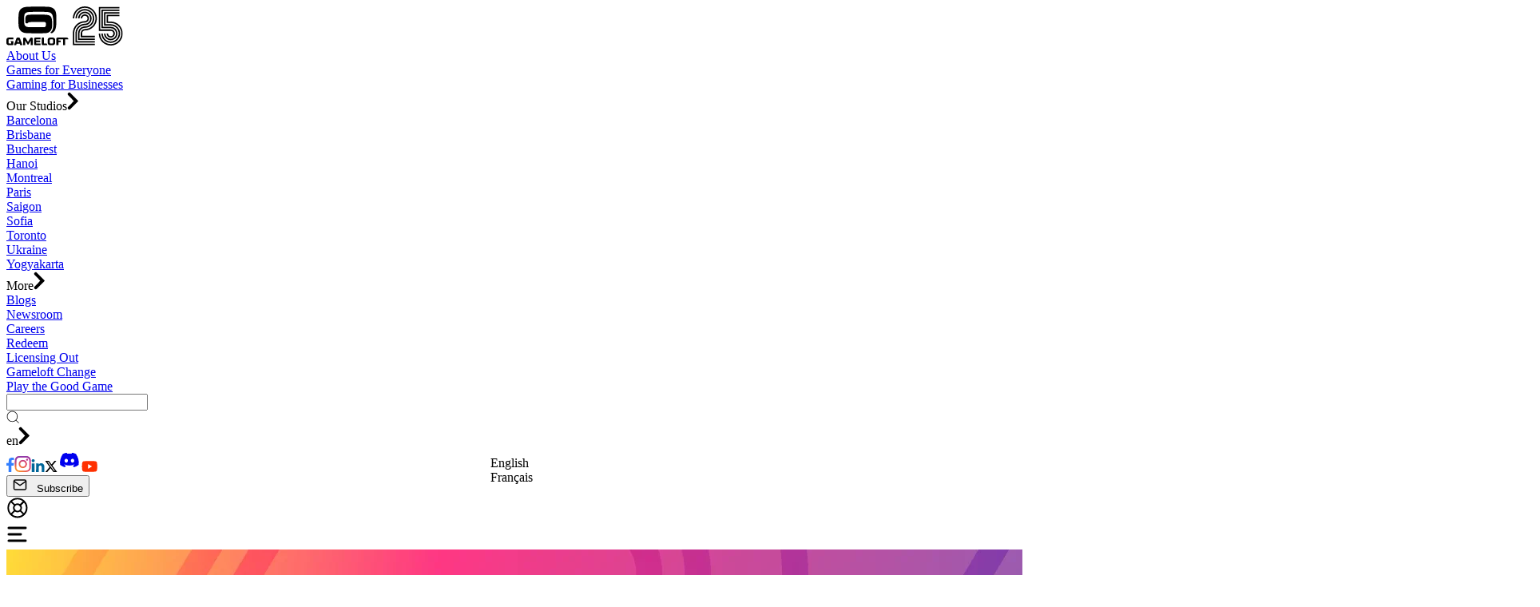

--- FILE ---
content_type: text/html; charset=utf-8
request_url: https://www.gameloft.com/blog/players
body_size: 63937
content:
<!DOCTYPE html><html lang="en"><head><meta charSet="utf-8"/><meta name="viewport" content="width=device-width, initial-scale=1, maximum-scale=1"/><link rel="preload" as="image" href="https://main.assets.gameloft.com/static/assets/insta-color-CQ8NOqzn.png"/><link rel="preload" as="image" href="https://main.assets.gameloft.com/assets/blog/blog%20assets/2025/Throwback%2025/Dragos%20Iftimi/thumbnail_%20420x420.png"/><link rel="preload" as="image" href="https://main.assets.gameloft.com/assets/blog/blog%20assets/2025/Throwback%2025/Adrian%20Marchidan/thumbnail_%20420x420.png"/><link rel="preload" as="image" href="https://main.assets.gameloft.com/assets/blog/blog%20assets/2025/Throwback%2025/Martyn%20Honeyford/thumbnail_%20420x420.png"/><link rel="preload" as="image" href="https://main.assets.gameloft.com/assets/blog/blog%20assets/2025/Throwback%2025/Marta%20Salmons/thumbnail_%20420x420.png"/><link rel="preload" as="image" href="https://main.assets.gameloft.com/assets/blog/blog%20assets/2025/Throwback%2025/Zabi%20Khan/thumbnail_%20420x420.png"/><link rel="preload" as="image" href="https://main.assets.gameloft.com/assets/blog/blog%20assets/2025/Throwback%2025/Maya%20Slavcheva/thumbnail_%20420x420.png"/><link rel="preload" as="image" href="https://main.assets.gameloft.com/assets/blog/blog%20assets/2025/Throwback%2025/Trang%20Pham%20Thu/thumbnail_%20420x420.png"/><link rel="preload" as="image" href="https://main.assets.gameloft.com/assets/blog/blog%20assets/2025/Minion%20Rush%20Massive%20Update%2003062025/MRU_250424_253717_S_MarketingAssetsThumbnail_A_01_ON01_FB_SQ_420x420_EN.png"/><link rel="preload" as="image" href="https://main.assets.gameloft.com/assets/blog/blog%20assets/2025/Throwback%2025/Oleksandr%20Bozhko/thumbnail_%20420x420.png"/><link rel="preload" as="image" href="https://main.assets.gameloft.com/assets/blog/blog%20assets/2025/Throwback%2025/Marc%20Andre%20Deslongchamps/thumbnail_%20420x420.png"/><link rel="preload" as="image" href="https://main.assets.gameloft.com/assets/blog/blog%20assets/2025/Throwback%2025/ADR/ADR%20thumbnail_%20420x420.png"/><link rel="modulepreload" href="https://main.assets.gameloft.com/static/assets/manifest-4c317978.js"/><link rel="modulepreload" href="https://main.assets.gameloft.com/static/assets/entry.client-gsQTow3t.js"/><link rel="modulepreload" href="https://main.assets.gameloft.com/static/assets/components-BIO5jYY3.js"/><link rel="modulepreload" href="https://main.assets.gameloft.com/static/assets/gsap-ByPAgKVh.js"/><link rel="modulepreload" href="https://main.assets.gameloft.com/static/assets/constants-NZpMs_q4.js"/><link rel="modulepreload" href="https://main.assets.gameloft.com/static/assets/pick-C5Lt_Q2w.js"/><link rel="modulepreload" href="https://main.assets.gameloft.com/static/assets/root-CU43MokS.js"/><link rel="modulepreload" href="https://main.assets.gameloft.com/static/assets/_main-BNPIUe3B.js"/><link rel="modulepreload" href="https://main.assets.gameloft.com/static/assets/metatag-C1vepjNL.js"/><link rel="modulepreload" href="https://main.assets.gameloft.com/static/assets/frame-CrbiYYQ1.js"/><link rel="modulepreload" href="https://main.assets.gameloft.com/static/assets/PageNotFound-c8TXLpv8.js"/><link rel="modulepreload" href="https://main.assets.gameloft.com/static/assets/_main-nPbAKoyV.js"/><link rel="modulepreload" href="https://main.assets.gameloft.com/static/assets/BlogCard-F5D3G7Ba.js"/><link rel="modulepreload" href="https://main.assets.gameloft.com/static/assets/PostGallery-C0wxgHKl.js"/><link rel="modulepreload" href="https://main.assets.gameloft.com/static/assets/PostShare-CLGHF2jF.js"/><link rel="modulepreload" href="https://main.assets.gameloft.com/static/assets/PromotionCard-4g-xR06n.js"/><link rel="modulepreload" href="https://main.assets.gameloft.com/static/assets/Tag-CXii66gs.js"/><link rel="modulepreload" href="https://main.assets.gameloft.com/static/assets/BasePaginationPages-0XU594Mi.js"/><link rel="modulepreload" href="https://main.assets.gameloft.com/static/assets/SelectBase-wjg3xb_3.js"/><link rel="modulepreload" href="https://main.assets.gameloft.com/static/assets/filter-B0qMYPZf.js"/><link rel="modulepreload" href="https://main.assets.gameloft.com/static/assets/SocialShare-ByjsGynn.js"/><link rel="modulepreload" href="https://main.assets.gameloft.com/static/assets/_main.blog._audit._index-CHKAhX3z.js"/><meta name="theme-color" content="#000000"/><meta name="google-site-verification" content="Pm1dFLlKaxz8Ze0QdtyGtRvcWDzgQQgr4zqWeelpmko"/><link href="https://media01.gameloft.com/web_mkt/favicon/apple-icon-57x57.png" rel="apple-touch-icon" sizes="57x57"/><link href="https://media01.gameloft.com/web_mkt/favicon/apple-icon-60x60.png" rel="apple-touch-icon" sizes="60x60"/><link href="https://media01.gameloft.com/web_mkt/favicon/apple-icon-72x72.png" rel="apple-touch-icon" sizes="72x572"/><link href="https://media01.gameloft.com/web_mkt/favicon/apple-icon-76x76.png" rel="apple-touch-icon" sizes="76x76"/><link href="https://media01.gameloft.com/web_mkt/favicon/apple-icon-114x114.png" rel="apple-touch-icon" sizes="114x114"/><link href="https://media01.gameloft.com/web_mkt/favicon/apple-icon-120x120.png" rel="apple-touch-icon" sizes="120x120"/><link href="https://media01.gameloft.com/web_mkt/favicon/apple-icon-144x144.png" rel="apple-touch-icon" sizes="144x144"/><link href="https://media01.gameloft.com/web_mkt/favicon/apple-icon-152x152.png" rel="apple-touch-icon" sizes="152x152"/><link href="https://media01.gameloft.com/web_mkt/favicon/apple-icon-180x180.png" rel="apple-touch-icon" sizes="180x180"/><link href="https://media01.gameloft.com/web_mkt/favicon/android-icon-192x192.png" rel="icon" sizes="192x192" type="image/png"/><link href="https://media01.gameloft.com/web_mkt/favicon/favicon-32x32.png" rel="icon" sizes="32x32" type="image/png"/><link href="https://media01.gameloft.com/web_mkt/favicon/favicon-96x96.png" rel="icon" sizes="96x96" type="image/png"/><link href="https://media01.gameloft.com/web_mkt/favicon/favicon-16x16.png" rel="icon" sizes="16x16" type="image/png"/><meta property="og:description" content="Read official &amp; latest Gameloft Blogs covering all game news, events, promotions, and Gameloft insights here with diverse topics, categories, exclusively from Gameloft!"/><meta property="og:image" content="https://main.assets.gameloft.com/assets/home/contact-form/characters1.png"/><meta property="og:url" content="https://www.gameloft.com/blog/players"/><meta property="og:title" content="Blogs | Gameloft"/><link rel="canonical" href="https://www.gameloft.com/blog/players"/><meta name="description" content="Read official &amp; latest Gameloft Blogs covering all game news, events, promotions, and Gameloft insights here with diverse topics, categories, exclusively from Gameloft!"/><title>Blogs | Gameloft</title><script src="https://wmt-api.gameloft.com/polyfill/polyfill.min.js?features=es2015,IntersectionObserver,ResizeObserver"></script><script src="https://main.assets.gameloft.com/libs/glgpc/latest/glgpc.latest.js"></script><script>window.gdprAppliesGlobally=false;(function(){function n(e){if(!window.frames[e]){if(document.body&&document.body.firstChild){var t=document.body;var r=document.createElement("iframe");r.style.display="none";r.name=e;r.title=e;t.insertBefore(r,t.firstChild)}else{setTimeout(function(){n(e)},5)}}}function e(r,a,o,s,c){function e(e,t,r,n){if(typeof r!=="function"){return}if(!window[a]){window[a]=[]}var i=false;if(c){i=c(e,n,r)}if(!i){window[a].push({command:e,version:t,callback:r,parameter:n})}}e.stub=true;e.stubVersion=2;function t(n){if(!window[r]||window[r].stub!==true){return}if(!n.data){return}var i=typeof n.data==="string";var e;try{e=i?JSON.parse(n.data):n.data}catch(t){return}if(e[o]){var a=e[o];window[r](a.command,a.version,function(e,t){var r={};r[s]={returnValue:e,success:t,callId:a.callId};n.source.postMessage(i?JSON.stringify(r):r,"*")},a.parameter)}}if(typeof window[r]!=="function"){window[r]=e;if(window.addEventListener){window.addEventListener("message",t,false)}else{window.attachEvent("onmessage",t)}}}e("__uspapi","__uspapiBuffer","__uspapiCall","__uspapiReturn");n("__uspapiLocator");e("__tcfapi","__tcfapiBuffer","__tcfapiCall","__tcfapiReturn");n("__tcfapiLocator");(function(e){var t=document.createElement("link");t.rel="preconnect";t.as="script";var r=document.createElement("link");r.rel="dns-prefetch";r.as="script";var n=document.createElement("link");n.rel="preload";n.as="script";var i=document.createElement("script");i.id="spcloader";i.type="text/javascript";i["async"]=true;i.charset="utf-8";var a="https://sdk.privacy-center.org/"+e+"/loader.js?target="+document.location.hostname;if(window.didomiConfig&&window.didomiConfig.user){var o=window.didomiConfig.user;var s=o.country;var c=o.region;if(s){a=a+"&country="+s;if(c){a=a+"&region="+c}}}t.href="https://sdk.privacy-center.org/";r.href="https://sdk.privacy-center.org/";n.href=a;i.src=a;var d=document.getElementsByTagName("script")[0];d.parentNode.insertBefore(t,d);d.parentNode.insertBefore(r,d);d.parentNode.insertBefore(n,d);d.parentNode.insertBefore(i,d)})("4ddf68ae-5211-4fb3-9350-c14ce85ace44")})();</script><script>(function(w,d,s,l,i){w[l]=w[l]||[];w[l].push({'gtm.start':
        new Date().getTime(),event:'gtm.js'});var f=d.getElementsByTagName(s)[0],
        j=d.createElement(s),dl=l!='dataLayer'?'&l='+l:'';j.async=true;j.src=
        'https://www.googletagmanager.com/gtm.js?id='+i+dl;f.parentNode.insertBefore(j,f);
        })(window,document,'script','dataLayer','GTM-PPB5WX3');</script><link rel="stylesheet" href="https://main.assets.gameloft.com/static/assets/root-E1jUBCIX.css"/><link rel="stylesheet" href="https://main.assets.gameloft.com/static/assets/_main-BOUVRebc.css"/><link rel="stylesheet" href="https://main.assets.gameloft.com/static/assets/metatag-CjOJYK3t.css"/><link rel="stylesheet" href="https://main.assets.gameloft.com/static/assets/PageNotFound-DLVEdvrT.css"/><link rel="stylesheet" href="https://main.assets.gameloft.com/static/assets/PromotionBanner-C9qd3T9H.css"/><link rel="stylesheet" href="https://main.assets.gameloft.com/static/assets/BlogCard-C4UMNugB.css"/><link rel="stylesheet" href="https://main.assets.gameloft.com/static/assets/PostGallery-CrbySDAG.css"/><link rel="stylesheet" href="https://main.assets.gameloft.com/static/assets/PostShare-COp8WQEU.css"/><link rel="stylesheet" href="https://main.assets.gameloft.com/static/assets/PromotionCard-BlK_Sir-.css"/><link rel="stylesheet" href="https://main.assets.gameloft.com/static/assets/Tag-CHk48OkN.css"/><link rel="stylesheet" href="https://main.assets.gameloft.com/static/assets/BasePaginationPages-BV9yzTIF.css"/><link rel="stylesheet" href="https://main.assets.gameloft.com/static/assets/SelectBase-CpUYBebs.css"/><link rel="stylesheet" href="https://main.assets.gameloft.com/static/assets/SocialShare-jL3SHhzY.css"/></head><body><noscript><iframe src="https://www.googletagmanager.com/ns.html?id=GTM-PPB5WX3" height="0" width="0" style="display:none;visibility:hidden" title="gtm"></iframe></noscript><div class="main"><div class="com-blogs"><div class="com-header"><div class="top-header"><a class="top-header__logo-item" data-discover="true" href="/"><svg width="146" height="49" viewBox="0 0 146 49" fill="none" xmlns="http://www.w3.org/2000/svg" class="top-header__logo"><g clip-path="url(#clip0_20506_50)"><path d="M15.2072 23.6834C14.9579 19.8421 14.9783 14.9375 15.2072 10.8826C15.7109 1.8875 21.2718 0.641002 27.7841 0.437493C34.7442 0.21872 44.243 0.269598 51.1725 0.437493C57.8272 0.595213 62.0704 3.4647 62.3909 10.2823C62.5944 14.556 62.7115 18.6923 62.3909 23.0067C62.045 27.7129 61.1953 31.2743 57.2269 33.4569C56.7079 33.7418 56.0618 33.6808 55.609 33.2941L55.3393 33.0652C55.1969 32.943 55.1969 32.7243 55.3393 32.6022C56.9471 31.1674 57.873 29.2646 58.2139 27.9469C59.3281 23.5969 58.8193 16.993 58.1986 12.8719C57.6644 9.33086 55.436 7.18892 51.8033 7.02611C43.6019 6.6598 37.0794 6.6598 28.7152 7.02611C24.0548 7.22962 22.7269 8.79665 22.4318 11.6763C22.1062 14.8409 22.0808 16.9268 22.4318 21.4651C22.5946 23.5613 23.9632 25.7693 27.3771 25.922C30.5264 26.0593 44.014 26.1204 47.0667 26.0339C48.3793 25.9983 49.3053 25.3878 49.4274 23.8716C49.4935 23.0728 49.5393 21.75 49.4172 21.0632C49.2137 19.9184 48.8423 19.6793 47.55 19.6081C42.7574 19.3486 34.8866 19.3995 30.9436 19.6081C28.9747 19.7098 27.3364 19.7963 26.4461 21.1242C26.3647 21.2514 26.2171 21.3176 26.0696 21.2972C25.7083 21.2514 25.0011 21.1548 24.238 20.9767C24.0701 20.936 23.9429 20.7935 23.9276 20.6205C23.7801 19.0433 23.6885 16.9726 23.7496 15.3954C23.8666 12.3428 24.7061 10.7045 28.6999 10.4603C34.6017 10.0991 43.2 10.1398 48.5167 10.3993C53.289 10.6333 56.2755 11.5288 56.9216 16.1383C57.3439 19.1705 57.349 22.9202 57.0997 25.9881C56.6316 30.2923 53.696 33.2941 49.1984 33.5027C40.9563 33.8945 32.9685 33.7622 24.8383 33.406C18.5448 33.1262 15.5583 29.173 15.2072 23.6834ZM12.2665 48.4047L12.8109 46.8427H16.7641L17.3085 48.3945C17.339 48.4759 17.4153 48.5319 17.5069 48.5319H19.9745C20.0711 48.5319 20.1373 48.4352 20.1067 48.3436L16.9727 39.9794C16.7692 39.4401 16.2553 39.0789 15.6753 39.0789H13.8895C13.3095 39.0789 12.7957 39.435 12.5922 39.9794L9.45811 48.3436C9.42249 48.4352 9.48863 48.5319 9.5853 48.5319H12.0732C12.1597 48.537 12.2411 48.481 12.2716 48.3996L12.2665 48.4047ZM14.7799 41.2106L16.062 44.8534H13.5079L14.7799 41.2106ZM26.329 47.5245L23.6071 42.9506V48.3691C23.6071 48.4657 23.5308 48.5421 23.4341 48.5421H21.1497C21.0531 48.5421 20.9767 48.4657 20.9767 48.3691V40.4831C20.9767 39.7199 21.5974 39.0992 22.3606 39.0992H23.0424C23.5359 39.0992 23.9887 39.3587 24.238 39.781L27.0464 44.5584L29.8548 39.781C30.1041 39.3587 30.557 39.0992 31.0505 39.0992H31.7322C32.4954 39.0992 33.1161 39.7199 33.1161 40.4831V48.3691C33.1161 48.4657 33.0398 48.5421 32.9431 48.5421H30.6587C30.562 48.5421 30.4857 48.4657 30.4857 48.3691V42.9506L27.7638 47.5245C27.6112 47.7789 27.3415 47.9315 27.0464 47.9315C26.7513 47.9315 26.4766 47.7789 26.329 47.5245ZM8.69494 39.2671V41.0427C8.69494 41.1394 8.61863 41.2157 8.52196 41.2157H3.49528C3.01703 41.2157 2.63036 41.6024 2.63036 42.0806V45.5454C2.63036 46.0236 3.01703 46.4103 3.49528 46.4103H5.8916C5.98827 46.4103 6.06458 46.334 6.06458 46.2373V44.9196C6.06458 44.7822 6.00862 44.6499 5.91195 44.5533L5.05212 43.6934C4.98598 43.6273 5.03177 43.5154 5.12335 43.5154H8.52196C8.61863 43.5154 8.69494 43.5917 8.69494 43.6884V47.1531C8.69494 47.9163 8.07424 48.537 7.31108 48.537H2.77282C1.24141 48.537 0 47.2956 0 45.7641V41.8619C0 40.3304 1.24141 39.089 2.77282 39.089H8.52196C8.61863 39.089 8.69494 39.1653 8.69494 39.262V39.2671ZM46.9344 39.2671V46.2424C46.9344 46.3391 47.0107 46.4154 47.1074 46.4154H50.3279C50.4093 46.4154 50.4805 46.4713 50.4958 46.5527C50.623 47.2091 50.913 47.8094 51.3149 48.3131C51.3862 48.4047 51.32 48.537 51.2081 48.537H45.6879C44.9247 48.537 44.304 47.9163 44.304 47.1531V39.2671C44.304 39.1704 44.3803 39.0941 44.477 39.0941H46.7614C46.8581 39.0941 46.9344 39.1704 46.9344 39.2671ZM77.6134 41.0275C77.6236 41.1292 77.5422 41.2157 77.4405 41.2157H73.5687V48.364C73.5687 48.4606 73.4924 48.537 73.3957 48.537H71.1113C71.0146 48.537 70.9383 48.4606 70.9383 48.364V41.2157H65.3011C65.2045 41.2157 65.1281 41.292 65.1281 41.3887V42.8234H67.7381C67.8348 42.8234 67.9111 42.8997 67.9111 42.9964V44.6448C67.9111 44.7415 67.8348 44.8178 67.7381 44.8178H65.1281V48.364C65.1281 48.4606 65.0518 48.537 64.9551 48.537H62.6708C62.5741 48.537 62.4978 48.4606 62.4978 48.364V40.478C62.4978 39.7148 63.1185 39.0941 63.8816 39.0941H75.4969C76.6061 39.0941 77.5168 39.9438 77.6134 41.0326V41.0275ZM42.7472 48.364C42.7472 48.4606 42.6709 48.537 42.5742 48.537H36.0415C35.2784 48.537 34.6577 47.9163 34.6577 47.1531V40.478C34.6577 39.7148 35.2784 39.0941 36.0415 39.0941H42.5742C42.6709 39.0941 42.7472 39.1704 42.7472 39.2671V41.0427C42.7472 41.1394 42.6709 41.2157 42.5742 41.2157H37.461C37.3643 41.2157 37.288 41.292 37.288 41.3887V42.8234H42.0349C42.1316 42.8234 42.2079 42.8997 42.2079 42.9964V44.6448C42.2079 44.7415 42.1316 44.8178 42.0349 44.8178H37.288V46.2424C37.288 46.3391 37.3643 46.4154 37.461 46.4154H42.5742C42.6709 46.4154 42.7472 46.4917 42.7472 46.5884V48.364ZM58.275 39.089H54.4897C52.9583 39.089 51.7169 40.3304 51.7169 41.8619V45.7641C51.7169 47.2956 52.9583 48.537 54.4897 48.537H58.275C59.8064 48.537 61.0478 47.2956 61.0478 45.7641V41.8619C61.0478 40.3304 59.8064 39.089 58.275 39.089ZM58.4174 45.5505C58.4174 46.0287 58.0307 46.4154 57.5525 46.4154H55.2172C54.739 46.4154 54.3523 46.0287 54.3523 45.5505V42.0857C54.3523 41.6075 54.739 41.2208 55.2172 41.2208H57.5525C58.0307 41.2208 58.4174 41.6075 58.4174 42.0857V45.5505Z" fill="black"></path><path fill-rule="evenodd" clip-rule="evenodd" d="M94.8812 33.5028C94.8812 32.5717 95.2577 31.7322 95.8682 31.1217C96.4787 30.5112 97.3182 30.1347 98.2493 30.1347C102.411 30.1347 106.176 28.4455 108.903 25.7236C111.63 22.9966 113.319 19.2316 113.319 15.0699C113.319 10.9081 111.63 7.14318 108.903 4.41616C106.176 1.68913 102.411 0 98.2493 0C94.0875 0 90.3226 1.68913 87.5956 4.41616C84.8685 7.14318 83.1794 10.9081 83.1794 15.0699H84.9601C84.9601 11.4016 86.4457 8.07933 88.8522 5.67283C91.2587 3.26633 94.581 1.78071 98.2493 1.78071C101.918 1.78071 105.24 3.26633 107.646 5.67283C110.053 8.07933 111.538 11.4016 111.538 15.0699C111.538 18.7381 110.053 22.0604 107.646 24.4669C105.24 26.8734 101.918 28.359 98.2493 28.359C96.8298 28.359 95.5426 28.934 94.6116 29.865C93.6805 30.7961 93.1056 32.0833 93.1056 33.5028M88.2671 43.4798H110.674V45.2605H86.4813V33.4977C86.4813 30.2517 87.7991 27.311 89.9257 25.1792C92.0524 23.0525 94.9931 21.7348 98.2442 21.7348C100.086 21.7348 101.755 20.9869 102.961 19.7811C104.166 18.5753 104.914 16.9066 104.914 15.0648C104.914 13.223 104.166 11.5543 102.961 10.3485C101.755 9.14266 100.086 8.39477 98.2442 8.39477C96.4024 8.39477 94.7337 9.14266 93.5279 10.3485C92.3221 11.5543 91.5742 13.223 91.5742 15.0648H89.7935C89.7935 12.7295 90.7398 10.6181 92.2712 9.0867C93.8026 7.55529 95.914 6.60897 98.2493 6.60897C100.585 6.60897 102.696 7.55529 104.227 9.0867C105.759 10.6181 106.705 12.7295 106.705 15.0648C106.705 17.4001 105.759 19.5115 104.227 21.0429C102.696 22.5743 100.585 23.5206 98.2493 23.5206C95.4917 23.5206 92.9987 24.6399 91.1926 26.4461C89.3864 28.2522 88.2671 30.7452 88.2671 33.5028V43.4849V43.4798ZM91.5742 40.1728H110.674V41.9535H89.7935V33.4977C89.7935 31.1624 90.7398 29.051 92.2712 27.5196C93.8026 25.9882 95.914 25.0418 98.2493 25.0418C101.007 25.0418 103.5 23.9225 105.306 22.1164C107.112 20.3102 108.231 17.8173 108.231 15.0597C108.231 12.3021 107.112 9.80916 105.306 8.00301C103.5 6.19686 101.007 5.07756 98.2493 5.07756C95.4917 5.07756 92.9987 6.19686 91.1926 8.00301C89.3864 9.80916 88.2671 12.3021 88.2671 15.0597H86.4864C86.4864 11.8137 87.8042 8.87301 89.9308 6.74125C92.0575 4.61458 94.9982 3.29685 98.2493 3.29685C101.5 3.29685 104.436 4.61458 106.568 6.74125C108.694 8.86793 110.012 11.8086 110.012 15.0597C110.012 18.3057 108.694 21.2464 106.568 23.3782C104.441 25.5048 101.5 26.8226 98.2493 26.8226C96.4075 26.8226 94.7387 27.5704 93.533 28.7762C92.3272 29.982 91.5793 31.6508 91.5793 33.4926V40.1677L91.5742 40.1728ZM94.8812 33.5028H83.1794C83.1794 29.341 84.8685 25.5761 87.5956 22.849C90.3226 20.122 94.0875 18.438 98.2493 18.438C99.1803 18.438 100.02 18.0615 100.63 17.4509C101.241 16.8404 101.617 16.0009 101.617 15.0699C101.617 14.1388 101.241 13.2993 100.63 12.6888C100.02 12.0783 99.1803 11.7018 98.2493 11.7018C97.3182 11.7018 96.4787 12.0783 95.8682 12.6888C95.2577 13.2993 94.8812 14.1388 94.8812 15.0699H93.1005C93.1005 13.6504 93.6754 12.3632 94.6065 11.4321C95.5375 10.5011 96.8247 9.92618 98.2442 9.92618C99.6637 9.92618 100.951 10.5011 101.882 11.4321C102.813 12.3632 103.388 13.6504 103.388 15.0699C103.388 16.4894 102.813 17.7766 101.882 18.7076C100.951 19.6387 99.6637 20.2136 98.2442 20.2136C94.5759 20.2136 91.2536 21.6992 88.8471 24.1057C86.4406 26.5122 84.955 29.8345 84.955 33.5028V46.7919H110.674V48.5726H83.1743V33.5028H94.8812ZM94.8812 33.5028V36.8657H110.674V38.6465H93.1005V33.4977" fill="black"></path><path fill-rule="evenodd" clip-rule="evenodd" d="M141.261 23.3885C138.544 20.6716 134.794 18.9927 130.653 18.9927H127.3V12.2921H141.393V10.5165H125.525V20.7632H130.648C134.301 20.7632 137.608 22.2437 140.004 24.64C142.401 27.0313 143.881 30.3434 143.881 33.9964C143.881 37.6494 142.401 40.9564 140.004 43.3527C137.608 45.7491 134.301 47.2296 130.648 47.2296C126.995 47.2296 123.688 45.7491 121.292 43.3527C118.895 40.9615 117.415 37.6494 117.415 33.9964H115.639C115.639 38.1378 117.318 41.8875 120.035 44.6043C122.752 47.3212 126.501 49.0001 130.643 49.0001C134.784 49.0001 138.534 47.3212 141.251 44.6043C143.968 41.8875 145.647 38.1378 145.647 33.9964C145.647 29.855 143.968 26.1053 141.251 23.3885H141.261Z" fill="black"></path><path fill-rule="evenodd" clip-rule="evenodd" d="M141.398 3.93298H118.946V27.3518H130.658C132.495 27.3518 134.154 28.0947 135.354 29.2954C136.555 30.4961 137.298 32.1597 137.298 33.9913C137.298 35.8229 136.555 37.4866 135.354 38.6873C134.154 39.888 132.49 40.6308 130.658 40.6308C128.827 40.6308 127.163 39.888 125.962 38.6873C124.762 37.4866 124.014 35.8229 124.014 33.9913H122.243C122.243 36.3164 123.184 38.4177 124.711 39.944C126.232 41.4652 128.338 42.4115 130.663 42.4115C132.988 42.4115 135.09 41.4703 136.616 39.944C138.137 38.4228 139.084 36.3164 139.084 33.9913C139.084 31.6662 138.142 29.565 136.616 28.0387C135.095 26.5175 132.988 25.5711 130.663 25.5711H120.727V5.7086H141.409V3.93807L141.398 3.93298Z" fill="black"></path><path fill-rule="evenodd" clip-rule="evenodd" d="M130.653 30.6435C131.579 30.6435 132.419 31.02 133.024 31.6254C133.63 32.2309 134.006 33.0704 134.006 33.9963C134.006 34.9223 133.63 35.7618 133.024 36.3672C132.419 36.9726 131.579 37.3491 130.653 37.3491C129.727 37.3491 128.893 36.9726 128.283 36.3672C127.677 35.7618 127.301 34.9223 127.301 33.9963H125.53C125.53 35.4107 126.105 36.6928 127.031 37.6188C127.957 38.5448 129.239 39.1197 130.653 39.1197C132.068 39.1197 133.35 38.5448 134.276 37.6188C135.202 36.6928 135.777 35.4107 135.777 33.9963C135.777 32.5819 135.202 31.2998 134.276 30.3739C133.35 29.4479 132.068 28.873 130.653 28.873H117.425V2.41673H141.399V0.641113H115.655V30.6435H130.659H130.653Z" fill="black"></path><path fill-rule="evenodd" clip-rule="evenodd" d="M122.238 7.22974V24.06H130.653C133.395 24.06 135.883 25.1742 137.679 26.9702C139.475 28.7661 140.589 31.254 140.589 33.9963C140.589 36.7386 139.475 39.2265 137.679 41.0225C135.883 42.8185 133.395 43.9327 130.653 43.9327C127.911 43.9327 125.423 42.8185 123.627 41.0225C121.831 39.2265 120.717 36.7386 120.717 33.9963H118.941C118.941 37.2321 120.254 40.1576 122.37 42.2741C124.487 44.3906 127.417 45.7032 130.648 45.7032C133.879 45.7032 136.809 44.3906 138.926 42.2741C141.042 40.1576 142.355 37.227 142.355 33.9963C142.355 30.7656 141.042 27.8351 138.926 25.7186C136.804 23.597 133.879 22.2894 130.648 22.2894H124.003V9.00536H141.388V7.23482H122.228L122.238 7.22974Z" fill="black"></path></g><defs><clipPath id="clip0_20506_50"><rect width="145.657" height="49" fill="white"></rect></clipPath></defs></svg></a><div class="_root_1http_3"><div class="_top-link_1http_17 seo-main-navigation-bar-main-btn"><a data-discover="true" class="_top-link-text_1http_33" href="/about-us">About Us</a></div><div class="_top-link_1http_17 seo-main-navigation-bar-main-btn"><a data-discover="true" class="_top-link-text_1http_33" href="/games">Games for Everyone</a></div><div class="_top-link_1http_17 seo-main-navigation-bar-main-btn"><a data-discover="true" class="_top-link-text_1http_33" href="/gaming-for-business">Gaming for Businesses</a></div><div class="_top-link_1http_17 _link-groupl1_1http_38">Our Studios<svg width="14.277" height="22.898" viewBox="0 0 14.277 22.898" class="_link-arrow_1http_48 _link-arrowl1_1http_48"><path d="M0,0,8.62,8.62,17.241,0" transform="translate(2.828 20.069) rotate(-90)" fill="none" stroke="currentColor" stroke-linecap="round" stroke-width="4"></path></svg><div class="_groupl1-content_1http_44"><div class="_top-link_1http_17 seo-main-navigation-bar-main-btn"><a data-discover="true" class="_top-link-text_1http_33" href="/gameloft-studios/barcelona">Barcelona</a></div><div class="_top-link_1http_17 seo-main-navigation-bar-main-btn"><a data-discover="true" class="_top-link-text_1http_33" href="/gameloft-studios/brisbane">Brisbane</a></div><div class="_top-link_1http_17 seo-main-navigation-bar-main-btn"><a data-discover="true" class="_top-link-text_1http_33" href="/gameloft-studios/bucharest">Bucharest</a></div><div class="_top-link_1http_17 seo-main-navigation-bar-main-btn"><a data-discover="true" class="_top-link-text_1http_33" href="/gameloft-studios/hanoi">Hanoi</a></div><div class="_top-link_1http_17 seo-main-navigation-bar-main-btn"><a data-discover="true" class="_top-link-text_1http_33" href="/gameloft-studios/montreal">Montreal</a></div><div class="_top-link_1http_17 seo-main-navigation-bar-main-btn"><a data-discover="true" class="_top-link-text_1http_33" href="/gameloft-studios/paris">Paris</a></div><div class="_top-link_1http_17 seo-main-navigation-bar-main-btn"><a data-discover="true" class="_top-link-text_1http_33" href="/gameloft-studios/saigon">Saigon</a></div><div class="_top-link_1http_17 seo-main-navigation-bar-main-btn"><a data-discover="true" class="_top-link-text_1http_33" href="/gameloft-studios/sofia">Sofia</a></div><div class="_top-link_1http_17 seo-main-navigation-bar-main-btn"><a data-discover="true" class="_top-link-text_1http_33" href="/gameloft-studios/toronto">Toronto</a></div><div class="_top-link_1http_17 seo-main-navigation-bar-main-btn"><a data-discover="true" class="_top-link-text_1http_33" href="/gameloft-studios/ukraine">Ukraine</a></div><div class="_top-link_1http_17 seo-main-navigation-bar-main-btn"><a data-discover="true" class="_top-link-text_1http_33" href="/gameloft-studios/yogyakarta">Yogyakarta</a></div></div></div><div class="_top-link_1http_17 _link-groupl1_1http_38">More<svg width="14.277" height="22.898" viewBox="0 0 14.277 22.898" class="_link-arrow_1http_48 _link-arrowl1_1http_48"><path d="M0,0,8.62,8.62,17.241,0" transform="translate(2.828 20.069) rotate(-90)" fill="none" stroke="currentColor" stroke-linecap="round" stroke-width="4"></path></svg><div class="_groupl1-content_1http_44"><div class="_top-link_1http_17 seo-main-navigation-bar-main-btn"><a data-discover="true" class="_top-link-text_1http_33" href="/blog">Blogs</a></div><div class="_top-link_1http_17 seo-main-navigation-bar-main-btn"><a data-discover="true" class="_top-link-text_1http_33" href="/newsroom">Newsroom</a></div><div class="_top-link_1http_17 seo-main-navigation-bar-main-btn"><a data-discover="true" class="_top-link-text_1http_33" href="/careers">Careers</a></div><div class="_top-link_1http_17 seo-main-navigation-bar-main-btn"><a data-discover="true" class="_top-link-text_1http_33" href="/redeem">Redeem</a></div><div class="_top-link_1http_17 seo-main-navigation-bar-main-btn"><a class="_top-link-text_1http_33" href="https://www.gameloft.com/licensing-out">Licensing Out</a></div><div class="_top-link_1http_17 seo-main-navigation-bar-main-btn"><a data-discover="true" class="_top-link-text_1http_33" href="/gameloft-change-2025">Gameloft Change</a></div><div class="_top-link_1http_17 seo-main-navigation-bar-main-btn"><a data-discover="true" class="_top-link-text_1http_33" href="/csr/play-the-good-game">Play the Good Game</a></div></div></div></div><div class="top-header__rcontent"><div class="top-header__search-container"><div class="_root_1v88f_1 top-header__search-form"><div class="_search-bar_12w9p_1 text-body1 _dark_12w9p_48"><input type="text" class="_input_12w9p_8 _input--hide_12w9p_40" placeholder="" value=""/><div class="_icon_12w9p_40 top-header__search-form-icon seo-main-navigation-bar-search-btn"><svg width="16" height="16" viewBox="0 0 16 16" fill="none" xmlns="http://www.w3.org/2000/svg"><path d="M15.1474 15.7199C15.2953 15.8676 15.535 15.8674 15.6827 15.7195C15.8303 15.5715 15.8301 15.3319 15.6822 15.1842L15.1474 15.7199ZM11.8887 11.9325L11.6213 11.6647L11.8887 11.9325ZM7.39368 13.414C4.08931 13.414 1.4106 10.7353 1.4106 7.43095H0.653613C0.653613 11.1534 3.67124 14.171 7.39368 14.171V13.414ZM1.4106 7.43095C1.4106 4.12659 4.08931 1.44787 7.39368 1.44787V0.69089C3.67124 0.69089 0.653613 3.70852 0.653613 7.43095H1.4106ZM7.39368 1.44787C10.698 1.44787 13.3768 4.12659 13.3768 7.43095H14.1337C14.1337 3.70852 11.1161 0.69089 7.39368 0.69089V1.44787ZM13.3768 7.43095C13.3768 9.08479 12.7062 10.5813 11.6213 11.6647L12.1562 12.2003C13.3775 10.9808 14.1337 9.29381 14.1337 7.43095H13.3768ZM11.6213 11.6647C10.5384 12.746 9.04441 13.414 7.39368 13.414V14.171C9.25304 14.171 10.9372 13.4176 12.1562 12.2003L11.6213 11.6647ZM11.6214 12.2004L15.1474 15.7199L15.6822 15.1842L12.1561 11.6646L11.6214 12.2004Z" fill="currentColor"></path></svg></div></div></div></div><div class="com-language-select top-header__language"></div><div class="top-header__sep"></div><div class="_root_hinwo_3 seo-main-navigation-bar-social-btn"><a href="https://gmlft.co/SNS_FB_EN" target="_blank" rel="noopener noreferrer"><svg width="10" height="18" viewBox="0 0 10 18" fill="none" xmlns="http://www.w3.org/2000/svg" class="_icon_hinwo_18"><path d="M9.59096 0.23584V2.87864H8.20096C6.75537 2.76737 6.25497 3.15683 6.39397 4.68686V6.77329H9.45196L8.89596 10.1116H6.25497V17.7618C6.25497 18.0956 3.93832 17.9936 2.77999 17.9009V10.1116H0V6.77329H2.77999C2.77999 7.00511 2.80779 6.60638 2.91899 3.15683C3.03019 -0.29272 7.4133 -0.22781 9.59096 0.23584Z" fill="#337FFF"></path></svg></a><a href="https://www.instagram.com/gameloft" target="_blank" rel="noopener noreferrer"><svg width="21" height="20" viewBox="0 0 21 20" fill="none" xmlns="http://www.w3.org/2000/svg" class="_icon_hinwo_18"><path d="M7.25829 10C7.25829 8.15912 8.75027 6.6664 10.5912 6.6664C12.4322 6.6664 13.925 8.15912 13.925 10C13.925 11.8409 12.4322 13.3336 10.5912 13.3336C8.75027 13.3336 7.25829 11.8409 7.25829 10ZM5.45614 10C5.45614 12.836 7.75511 15.1349 10.5912 15.1349C13.4273 15.1349 15.7263 12.836 15.7263 10C15.7263 7.164 13.4273 4.86512 10.5912 4.86512C7.75511 4.86512 5.45614 7.164 5.45614 10ZM14.7295 4.66152C14.7295 4.89886 14.7997 5.13089 14.9315 5.32829C15.0633 5.52568 15.2507 5.67956 15.4699 5.77047C15.6892 5.86138 15.9304 5.88524 16.1632 5.83904C16.396 5.79283 16.6099 5.67862 16.7778 5.51087C16.9457 5.34311 17.0601 5.12934 17.1065 4.89658C17.1529 4.66382 17.1292 4.42253 17.0385 4.20322C16.9477 3.98392 16.794 3.79644 16.5967 3.6645C16.3994 3.53257 16.1674 3.4621 15.9301 3.462H15.9296C15.6115 3.46215 15.3064 3.58856 15.0814 3.81347C14.8564 4.03837 14.7298 4.34339 14.7295 4.66152ZM6.55106 18.1398C5.57606 18.0954 5.04612 17.933 4.69394 17.7958C4.22705 17.614 3.89391 17.3975 3.54366 17.0478C3.1934 16.698 2.9766 16.3652 2.79563 15.8983C2.65834 15.5463 2.49594 15.0162 2.45161 14.0413C2.40313 12.9872 2.39345 12.6706 2.39345 10.0001C2.39345 7.3296 2.40393 7.01384 2.45161 5.95888C2.49602 4.98392 2.65962 4.45488 2.79563 4.10184C2.9774 3.63496 3.19388 3.30184 3.54366 2.9516C3.89343 2.60136 4.22625 2.38456 4.69394 2.2036C5.04596 2.06632 5.57606 1.90392 6.55106 1.8596C7.60518 1.81112 7.92183 1.80144 10.5912 1.80144C13.2606 1.80144 13.5776 1.81192 14.6326 1.8596C15.6076 1.904 16.1366 2.0676 16.4897 2.2036C16.9566 2.38456 17.2897 2.60184 17.64 2.9516C17.9902 3.30136 18.2062 3.63496 18.388 4.10184C18.5253 4.45384 18.6877 4.98392 18.732 5.95888C18.7805 7.01384 18.7902 7.3296 18.7902 10.0001C18.7902 12.6706 18.7805 12.9863 18.732 14.0413C18.6876 15.0162 18.5244 15.5462 18.388 15.8983C18.2062 16.3652 17.9898 16.6983 17.64 17.0478C17.2902 17.3972 16.9566 17.614 16.4897 17.7958C16.1377 17.933 15.6076 18.0954 14.6326 18.1398C13.5785 18.1882 13.2618 18.1979 10.5912 18.1979C7.92063 18.1979 7.60486 18.1882 6.55106 18.1398ZM6.46826 0.06056C5.40365 0.10904 4.67618 0.27784 4.04088 0.52504C3.38293 0.78032 2.82595 1.1228 2.26937 1.67848C1.71279 2.23416 1.37117 2.792 1.11588 3.44992C0.868671 4.0856 0.699865 4.81264 0.651383 5.8772C0.602101 6.94344 0.59082 7.28432 0.59082 10C0.59082 12.7157 0.602101 13.0566 0.651383 14.1228C0.699865 15.1874 0.868671 15.9144 1.11588 16.5501C1.37117 17.2076 1.71287 17.7661 2.26937 18.3215C2.82587 18.877 3.38293 19.219 4.04088 19.475C4.67738 19.7222 5.40365 19.891 6.46826 19.9394C7.5351 19.9879 7.87543 20 10.5912 20C13.307 20 13.6479 19.9887 14.7142 19.9394C15.7789 19.891 16.5059 19.7222 17.1416 19.475C17.7991 19.219 18.3565 18.8772 18.9131 18.3215C19.4697 17.7658 19.8106 17.2076 20.0666 16.5501C20.3138 15.9144 20.4834 15.1874 20.5311 14.1228C20.5795 13.0558 20.5908 12.7157 20.5908 10C20.5908 7.28432 20.5795 6.94344 20.5311 5.8772C20.4826 4.81256 20.3138 4.0852 20.0666 3.44992C19.8106 2.7924 19.4688 2.23504 18.9131 1.67848C18.3574 1.12192 17.7991 0.78032 17.1424 0.52504C16.5059 0.27784 15.7788 0.10824 14.715 0.06056C13.6487 0.01208 13.3078 0 10.592 0C7.87623 0 7.5351 0.01128 6.46826 0.06056Z" fill="url(#paint0)"></path><path d="M7.25829 10C7.25829 8.15912 8.75027 6.6664 10.5912 6.6664C12.4322 6.6664 13.925 8.15912 13.925 10C13.925 11.8409 12.4322 13.3336 10.5912 13.3336C8.75027 13.3336 7.25829 11.8409 7.25829 10ZM5.45614 10C5.45614 12.836 7.75511 15.1349 10.5912 15.1349C13.4273 15.1349 15.7263 12.836 15.7263 10C15.7263 7.164 13.4273 4.86512 10.5912 4.86512C7.75511 4.86512 5.45614 7.164 5.45614 10ZM14.7295 4.66152C14.7295 4.89886 14.7997 5.13089 14.9315 5.32829C15.0633 5.52568 15.2507 5.67956 15.4699 5.77047C15.6892 5.86138 15.9304 5.88525 16.1632 5.83904C16.396 5.79283 16.6099 5.67862 16.7778 5.51087C16.9457 5.34311 17.0601 5.12934 17.1065 4.89658C17.1529 4.66382 17.1292 4.42253 17.0385 4.20322C16.9477 3.98392 16.794 3.79644 16.5967 3.6645C16.3994 3.53257 16.1674 3.4621 15.9301 3.462H15.9296C15.6115 3.46215 15.3064 3.58856 15.0814 3.81347C14.8564 4.03837 14.7298 4.34339 14.7295 4.66152V4.66152ZM6.55106 18.1398C5.57606 18.0954 5.04612 17.933 4.69394 17.7958C4.22705 17.614 3.89391 17.3975 3.54366 17.0478C3.1934 16.698 2.9766 16.3652 2.79563 15.8983C2.65834 15.5463 2.49594 15.0162 2.45161 14.0413C2.40313 12.9872 2.39345 12.6706 2.39345 10.0001C2.39345 7.3296 2.40393 7.01384 2.45161 5.95888C2.49602 4.98392 2.65962 4.45488 2.79563 4.10184C2.9774 3.63496 3.19388 3.30184 3.54366 2.9516C3.89343 2.60136 4.22625 2.38456 4.69394 2.2036C5.04596 2.06632 5.57606 1.90392 6.55106 1.8596C7.60518 1.81112 7.92183 1.80144 10.5912 1.80144C13.2606 1.80144 13.5776 1.81192 14.6326 1.8596C15.6076 1.904 16.1366 2.0676 16.4897 2.2036C16.9566 2.38456 17.2897 2.60184 17.64 2.9516C17.9902 3.30136 18.2062 3.63496 18.388 4.10184C18.5253 4.45384 18.6877 4.98392 18.732 5.95888C18.7805 7.01384 18.7902 7.3296 18.7902 10.0001C18.7902 12.6706 18.7805 12.9863 18.732 14.0413C18.6876 15.0162 18.5244 15.5462 18.388 15.8983C18.2062 16.3652 17.9898 16.6983 17.64 17.0478C17.2902 17.3972 16.9566 17.614 16.4897 17.7958C16.1377 17.933 15.6076 18.0954 14.6326 18.1398C13.5785 18.1882 13.2618 18.1979 10.5912 18.1979C7.92063 18.1979 7.60486 18.1882 6.55106 18.1398V18.1398ZM6.46826 0.06056C5.40365 0.10904 4.67618 0.27784 4.04088 0.52504C3.38293 0.78032 2.82595 1.1228 2.26937 1.67848C1.71279 2.23416 1.37117 2.792 1.11588 3.44992C0.868671 4.0856 0.699865 4.81264 0.651383 5.8772C0.602101 6.94344 0.59082 7.28432 0.59082 10C0.59082 12.7157 0.602101 13.0566 0.651383 14.1228C0.699865 15.1874 0.868671 15.9144 1.11588 16.5501C1.37117 17.2076 1.71287 17.7661 2.26937 18.3215C2.82587 18.877 3.38293 19.219 4.04088 19.475C4.67738 19.7222 5.40365 19.891 6.46826 19.9394C7.5351 19.9879 7.87543 20 10.5912 20C13.307 20 13.6479 19.9887 14.7142 19.9394C15.7789 19.891 16.5059 19.7222 17.1416 19.475C17.7991 19.219 18.3565 18.8772 18.9131 18.3215C19.4697 17.7658 19.8106 17.2076 20.0666 16.5501C20.3138 15.9144 20.4834 15.1874 20.5311 14.1228C20.5795 13.0558 20.5908 12.7157 20.5908 10C20.5908 7.28432 20.5795 6.94344 20.5311 5.8772C20.4826 4.81256 20.3138 4.0852 20.0666 3.44992C19.8106 2.7924 19.4688 2.23504 18.9131 1.67848C18.3574 1.12192 17.7991 0.78032 17.1424 0.52504C16.5059 0.27784 15.7788 0.10824 14.715 0.06056C13.6487 0.01208 13.3078 0 10.592 0C7.87623 0 7.5351 0.01128 6.46826 0.06056Z" fill="url(#paint1)"></path><defs><radialGradient id="paint0" cx="0" cy="0" r="1" gradientUnits="userSpaceOnUse" gradientTransform="translate(3.24805 20.0945) scale(26.1094 26.1083)"><stop offset="0.09" stop-color="#FA8F21"></stop><stop offset="0.78" stop-color="#D82D7E"></stop></radialGradient><radialGradient id="paint1" cx="0" cy="0" r="1" gradientUnits="userSpaceOnUse" gradientTransform="translate(12.7204 20.9905) scale(20.5778 20.577)"><stop stop-color="#8C3AAA" stop-opacity="0"></stop><stop offset="0.64" stop-color="#8C3AAA" stop-opacity="0"></stop><stop offset="1" stop-color="#8C3AAA"></stop></radialGradient></defs></svg></a><a href="https://www.linkedin.com/company/gameloft" target="_blank" rel="noopener noreferrer"><svg width="17" height="16" viewBox="0 0 17 16" fill="none" xmlns="http://www.w3.org/2000/svg" class="_icon_hinwo_18"><path d="M4.22288 15.9996V5.20407H0.792989V15.9996H4.22324H4.22288ZM2.50865 3.73037C3.70447 3.73037 4.44895 2.9014 4.44895 1.86542C4.42657 0.805835 3.70447 0 2.53139 0C1.3575 0 0.59082 0.805835 0.59082 1.86533C0.59082 2.90131 1.33503 3.73028 2.48618 3.73028H2.50838L2.50865 3.73037ZM6.12137 15.9996H9.55099V9.97155C9.55099 9.64933 9.57337 9.32626 9.66398 9.09612C9.91181 8.4512 10.4761 7.78362 11.4239 7.78362C12.6646 7.78362 13.1613 8.77352 13.1613 10.2249V15.9996H16.5908V9.80978C16.5908 6.49399 14.899 4.95098 12.6424 4.95098C10.7924 4.95098 9.97986 6.03276 9.52843 6.76956H9.55126V5.20444H6.12155C6.16631 6.2172 6.12128 16 6.12128 16L6.12137 15.9996Z" fill="#006699"></path></svg></a><a href="https://gmlft.co/SNS_TW_EN" target="_blank" rel="noopener noreferrer"><svg width="16" height="14" viewBox="0 0 16 14" fill="none" xmlns="http://www.w3.org/2000/svg" class="_icon_hinwo_18"><path d="M12.3212 0H14.6213L9.59626 5.93026L15.5078 14H10.8784L7.25305 9.10574L3.10481 14H0.803321L6.17809 7.65692L0.507812 0H5.25333L8.53034 4.47354L12.3198 0H12.3212ZM11.5139 12.5785H12.7884L4.56149 1.34687H3.19381L11.5139 12.5785Z" fill="black"></path></svg></a><a href="https://discord.com/invite/gameloft" target="_blank" rel="noopener noreferrer"><svg width="30" height="30" viewBox="0 0 44 43" fill="none" xmlns="http://www.w3.org/2000/svg" class="_icon_hinwo_18"><path d="M33.866 10.3019C31.5883 9.24355 29.1839 8.49273 26.714 8.0686C26.376 8.68183 26.0702 9.31275 25.7978 9.95874C23.1669 9.55636 20.4915 9.55636 17.8605 9.95874C17.588 9.31282 17.2822 8.6819 16.9444 8.0686C14.4729 8.49631 12.0669 9.24892 9.78694 10.3074C5.26071 17.1042 4.03372 23.7321 4.64721 30.2659C7.29789 32.2536 10.2648 33.7653 13.4188 34.7353C14.129 33.7658 14.7575 32.7373 15.2975 31.6607C14.2718 31.2719 13.2819 30.7922 12.3391 30.2272C12.5872 30.0445 12.8299 29.8563 13.0644 29.6737C15.8076 30.9831 18.8018 31.662 21.8333 31.662C24.8648 31.662 27.8589 30.9831 30.6022 29.6737C30.8394 29.8702 31.0821 30.0584 31.3275 30.2272C30.3829 30.7931 29.3911 31.2737 28.3636 31.6635C28.9029 32.7396 29.5314 33.7672 30.2423 34.7353C33.399 33.7692 36.3682 32.2582 39.0193 30.2687C39.7392 22.6915 37.7896 16.1245 33.866 10.3019ZM16.0746 26.2477C14.365 26.2477 12.9526 24.673 12.9526 22.7358C12.9526 20.7986 14.3159 19.2102 16.0691 19.2102C17.8224 19.2102 19.2239 20.7986 19.1939 22.7358C19.1639 24.673 17.8169 26.2477 16.0746 26.2477ZM27.592 26.2477C25.8796 26.2477 24.4727 24.673 24.4727 22.7358C24.4727 20.7986 25.836 19.2102 27.592 19.2102C29.3479 19.2102 30.7385 20.7986 30.7085 22.7358C30.6785 24.673 29.3343 26.2477 27.592 26.2477Z" fill="currentColor"></path></svg></a><a href="https://www.youtube.com/user/gameloft" target="_blank" rel="noopener noreferrer"><svg width="20" height="14" viewBox="0 0 20 14" fill="none" xmlns="http://www.w3.org/2000/svg" class="_icon_hinwo_18"><path d="M19.3711 2.29916C19.2625 1.88429 19.0509 1.50869 18.7589 1.21229C18.4587 0.906769 18.0907 0.688224 17.6897 0.577281C16.1889 0.153658 10.1762 0.153658 10.1762 0.153658C7.66955 0.123117 5.16353 0.257445 2.67227 0.555886C2.27126 0.675025 1.90395 0.898453 1.60302 1.2063C1.30734 1.51096 1.09317 1.88666 0.981293 2.2983C0.712537 3.8488 0.581957 5.42314 0.591314 7.00009C0.581724 8.57563 0.711984 10.1495 0.981293 11.7019C1.09078 12.1118 1.30415 12.4858 1.60063 12.7879C1.89711 13.09 2.26631 13.3082 2.67227 13.4238C4.19303 13.8465 10.1762 13.8465 10.1762 13.8465C12.686 13.8771 15.1952 13.7428 17.6897 13.4443C18.0907 13.3334 18.4587 13.1148 18.7589 12.8093C19.0508 12.5129 19.2621 12.1373 19.3703 11.7224C19.6461 10.1725 19.7801 8.59753 19.7706 7.01978C19.7914 5.43534 19.6575 3.85293 19.3711 2.2983V2.29916ZM8.26465 9.93037V4.07067L13.2673 7.00095L8.26465 9.93037Z" fill="#FF3000"></path></svg></a></div><button class="top-header__btn-subsribe seo-main-navigation-bar-subscribe-btn tablet:order-2"><svg width="18" height="18" viewBox="0 0 18 18" fill="none" xmlns="http://www.w3.org/2000/svg"><path d="M2.99991 3H14.9999C15.8249 3 16.4999 3.675 16.4999 4.5V13.5C16.4999 14.325 15.8249 15 14.9999 15H2.99991C2.17491 15 1.49991 14.325 1.49991 13.5V4.5C1.49991 3.675 2.17491 3 2.99991 3Z" stroke="currentColor" stroke-width="1.42446" stroke-linecap="round" stroke-linejoin="round"></path><path d="M16.4999 4.5L8.99991 9.75L1.49991 4.5" stroke="currentColor" stroke-width="1.42446" stroke-linecap="round" stroke-linejoin="round"></path></svg><span class="top-header__btn-subsribe-text">   <!-- -->Subscribe</span></button></div></div><div class="sticky-icons"><div class="sticky-icons__container-y" style="opacity:0"><div class="sticky-icons__container"><div class="sticky-icons__center seo-main-sticky-btn"><svg width="28" height="28" viewBox="0 0 28 28" fill="none" xmlns="http://www.w3.org/2000/svg" class="sticky-icons__center-icon"><path d="M13.8886 25.4622C20.2806 25.4622 25.4623 20.2805 25.4623 13.8885C25.4623 7.49648 20.2806 2.31474 13.8886 2.31474C7.49656 2.31474 2.31482 7.49648 2.31482 13.8885C2.31482 20.2805 7.49656 25.4622 13.8886 25.4622Z" stroke="currentColor" stroke-width="1.95863" stroke-linecap="round" stroke-linejoin="round"></path><path d="M13.8886 18.518C16.4454 18.518 18.5181 16.4453 18.5181 13.8885C18.5181 11.3317 16.4454 9.25899 13.8886 9.25899C11.3318 9.25899 9.25906 11.3317 9.25906 13.8885C9.25906 16.4453 11.3318 18.518 13.8886 18.518Z" stroke="currentColor" stroke-width="1.95863" stroke-linecap="round" stroke-linejoin="round"></path><path d="M5.70572 5.70585L10.613 10.6131" stroke="currentColor" stroke-width="1.95863" stroke-linecap="round" stroke-linejoin="round"></path><path d="M17.164 17.1639L22.0713 22.0711" stroke="currentColor" stroke-width="1.95863" stroke-linecap="round" stroke-linejoin="round"></path><path d="M17.164 10.6131L22.0713 5.70585" stroke="currentColor" stroke-width="1.95863" stroke-linecap="round" stroke-linejoin="round"></path><path d="M17.164 10.6131L21.2495 6.52759" stroke="currentColor" stroke-width="1.95863" stroke-linecap="round" stroke-linejoin="round"></path><path d="M5.70572 22.0711L10.613 17.1639" stroke="currentColor" stroke-width="1.95863" stroke-linecap="round" stroke-linejoin="round"></path></svg></div></div></div></div><div class="side-menu side-menu--hide"><div class="side-header side-header--hide"><div class="side-header__menu-container"><div class="side-header__menu-icon"><div class="side-menu__background" style="opacity:0"></div><svg class="side-header__burger" xmlns="http://www.w3.org/2000/svg" width="30" height="30"><g fill="none" stroke="currentColor" stroke-linecap="round" stroke-width="3"><path d="M3,23L24,23" style="transform:none;transform-origin:50% 50%;transform-box:fill-box"></path><path d="M3 15h15" opacity="1"></path><path d="M3,7L24,7" style="transform:none;transform-origin:50% 50%;transform-box:fill-box"></path><path d="M0 0h30v30H0z" stroke="none"></path></g></svg></div></div></div><div class="side-menu__content-wrapper text-body2" style="display:none"><div class="seo-main-burger-menu-tracking-btn"><div class="side-search" style="opacity:0;transform:translateX(200px)"><div class="_root_1v88f_1"><div class="_search-bar_12w9p_1 text-body1 _dark_12w9p_48"><input type="text" class="_input_12w9p_8" placeholder="Search" value=""/><div class="_icon_12w9p_40"><svg width="16" height="16" viewBox="0 0 16 16" fill="none" xmlns="http://www.w3.org/2000/svg"><path d="M15.1474 15.7199C15.2953 15.8676 15.535 15.8674 15.6827 15.7195C15.8303 15.5715 15.8301 15.3319 15.6822 15.1842L15.1474 15.7199ZM11.8887 11.9325L11.6213 11.6647L11.8887 11.9325ZM7.39368 13.414C4.08931 13.414 1.4106 10.7353 1.4106 7.43095H0.653613C0.653613 11.1534 3.67124 14.171 7.39368 14.171V13.414ZM1.4106 7.43095C1.4106 4.12659 4.08931 1.44787 7.39368 1.44787V0.69089C3.67124 0.69089 0.653613 3.70852 0.653613 7.43095H1.4106ZM7.39368 1.44787C10.698 1.44787 13.3768 4.12659 13.3768 7.43095H14.1337C14.1337 3.70852 11.1161 0.69089 7.39368 0.69089V1.44787ZM13.3768 7.43095C13.3768 9.08479 12.7062 10.5813 11.6213 11.6647L12.1562 12.2003C13.3775 10.9808 14.1337 9.29381 14.1337 7.43095H13.3768ZM11.6213 11.6647C10.5384 12.746 9.04441 13.414 7.39368 13.414V14.171C9.25304 14.171 10.9372 13.4176 12.1562 12.2003L11.6213 11.6647ZM11.6214 12.2004L15.1474 15.7199L15.6822 15.1842L12.1561 11.6646L11.6214 12.2004Z" fill="currentColor"></path></svg></div><svg width="16" height="16" viewBox="0 0 16 16" fill="none" xmlns="http://www.w3.org/2000/svg" class="_clear_12w9p_44" style="display:none"><path d="M10.9146 5.52479C11.0611 5.37834 11.0611 5.1409 10.9146 4.99446C10.7682 4.84801 10.5307 4.84801 10.3843 4.99446L10.9146 5.52479ZM4.83536 10.5434C4.68892 10.6898 4.68892 10.9273 4.83536 11.0737C4.98181 11.2202 5.21925 11.2202 5.36569 11.0737L4.83536 10.5434ZM10.3843 11.0737C10.5307 11.2201 10.7682 11.2201 10.9146 11.0737C11.0611 10.9273 11.0611 10.6898 10.9146 10.5434L10.3843 11.0737ZM5.36569 4.99445C5.21925 4.848 4.98181 4.848 4.83536 4.99445C4.68892 5.1409 4.68892 5.37833 4.83536 5.52478L5.36569 4.99445ZM10.3843 4.99446L4.83536 10.5434L5.36569 11.0737L10.9146 5.52479L10.3843 4.99446ZM10.9146 10.5434L5.36569 4.99445L4.83536 5.52478L10.3843 11.0737L10.9146 10.5434ZM14.625 8C14.625 11.7279 11.6029 14.75 7.875 14.75V15.5C12.0171 15.5 15.375 12.1421 15.375 8H14.625ZM7.875 14.75C4.14708 14.75 1.125 11.7279 1.125 8H0.375C0.375 12.1421 3.73286 15.5 7.875 15.5V14.75ZM1.125 8C1.125 4.27208 4.14708 1.25 7.875 1.25V0.5C3.73286 0.5 0.375 3.85786 0.375 8H1.125ZM7.875 1.25C11.6029 1.25 14.625 4.27208 14.625 8H15.375C15.375 3.85786 12.0171 0.5 7.875 0.5V1.25Z" fill="currentColor"></path></svg></div></div></div><div class="side-link__item text-base leading-[1.8]" style="opacity:0;transform:translateX(200px)"><a data-discover="true" class="" href="/">Home</a></div><div class="side-link__item text-base leading-[1.8]" style="opacity:0;transform:translateX(200px)"><a data-discover="true" class="" href="/about-us">About Us</a></div><div class="side-link__item text-base leading-[1.8]" style="opacity:0;transform:translateX(200px)"><a data-discover="true" class="" href="/games">Games for Everyone</a></div><div class="side-link__item text-base leading-[1.8]" style="opacity:0;transform:translateX(200px)"><a data-discover="true" class="" href="/gaming-for-business">Gaming for Businesses</a></div><div class="side-link__item text-base leading-[1.8]" style="opacity:0;transform:translateX(200px)"><a data-discover="true" aria-current="page" class="side-link__item--selected" href="/blog">Blogs</a></div><div class="studio-group side-link-group"><div class="side-link__item side-link__item-group-label text-base" style="opacity:0;transform:translateX(200px)">Our Studios<svg width="14.277" height="22.898" viewBox="0 0 14.277 22.898" class="side-link__item-arrow"><path d="M0,0,8.62,8.62,17.241,0" transform="translate(2.828 20.069) rotate(-90)" fill="none" stroke="currentColor" stroke-linecap="round" stroke-width="4"></path></svg></div><div class="side-link__item-group" style="height:0px"><div class="side-link__item-group-container"><div class="side-link__item text-base leading-[1.8]" style="opacity:0;transform:translateY(30%)"><a data-discover="true" class="" href="/gameloft-studios/barcelona">Barcelona</a></div><div class="side-link__item text-base leading-[1.8]" style="opacity:0;transform:translateY(30%)"><a data-discover="true" class="" href="/gameloft-studios/brisbane">Brisbane</a></div><div class="side-link__item text-base leading-[1.8]" style="opacity:0;transform:translateY(30%)"><a data-discover="true" class="" href="/gameloft-studios/bucharest">Bucharest</a></div><div class="side-link__item text-base leading-[1.8]" style="opacity:0;transform:translateY(30%)"><a data-discover="true" class="" href="/gameloft-studios/hanoi">Hanoi</a></div><div class="side-link__item text-base leading-[1.8]" style="opacity:0;transform:translateY(30%)"><a data-discover="true" class="" href="/gameloft-studios/montreal">Montreal</a></div><div class="side-link__item text-base leading-[1.8]" style="opacity:0;transform:translateY(30%)"><a data-discover="true" class="" href="/gameloft-studios/paris">Paris</a></div><div class="side-link__item text-base leading-[1.8]" style="opacity:0;transform:translateY(30%)"><a data-discover="true" class="" href="/gameloft-studios/saigon">Saigon</a></div><div class="side-link__item text-base leading-[1.8]" style="opacity:0;transform:translateY(30%)"><a data-discover="true" class="" href="/gameloft-studios/sofia">Sofia</a></div><div class="side-link__item text-base leading-[1.8]" style="opacity:0;transform:translateY(30%)"><a data-discover="true" class="" href="/gameloft-studios/toronto">Toronto</a></div><div class="side-link__item text-base leading-[1.8]" style="opacity:0;transform:translateY(30%)"><a data-discover="true" class="" href="/gameloft-studios/ukraine">Ukraine</a></div><div class="side-link__item text-base leading-[1.8]" style="opacity:0;transform:translateY(30%)"><a data-discover="true" class="" href="/gameloft-studios/yogyakarta">Yogyakarta</a></div></div></div></div><div class="side-link__item text-base leading-[1.8]" style="opacity:0;transform:translateX(200px)"><a data-discover="true" class="" href="/newsroom">Newsroom</a></div><div class="side-link__item text-base leading-[1.8]" style="opacity:0;transform:translateX(200px)"><a data-discover="true" class="" href="/careers">Careers</a></div><div class="side-link__item text-base leading-[1.8]" style="opacity:0;transform:translateX(200px)"><a data-discover="true" class="" href="/redeem">Redeem</a></div><div class="side-link__item text-base leading-[1.8]" style="opacity:0;transform:translateX(200px)"><a href="https://www.gameloft.com/licensing-out">Licensing Out</a></div><div class="side-link__item text-base leading-[1.8]" style="opacity:0;transform:translateX(200px)"><a data-discover="true" class="" href="/gameloft-change-2025">Gameloft Change</a></div><div class="side-link__item text-base leading-[1.8]" style="opacity:0;transform:translateX(200px)"><a data-discover="true" class="" href="/csr/play-the-good-game">Play the Good Game</a></div></div><button class="side-btn-subsribe seo-main-burger-menu-subscribe-btn" style="opacity:0;transform:translateX(200px)"><svg width="18" height="18" viewBox="0 0 18 18" fill="none" xmlns="http://www.w3.org/2000/svg"><path d="M2.99991 3H14.9999C15.8249 3 16.4999 3.675 16.4999 4.5V13.5C16.4999 14.325 15.8249 15 14.9999 15H2.99991C2.17491 15 1.49991 14.325 1.49991 13.5V4.5C1.49991 3.675 2.17491 3 2.99991 3Z" stroke="currentColor" stroke-width="1.42446" stroke-linecap="round" stroke-linejoin="round"></path><path d="M16.4999 4.5L8.99991 9.75L1.49991 4.5" stroke="currentColor" stroke-width="1.42446" stroke-linecap="round" stroke-linejoin="round"></path></svg>  <!-- -->Subscribe</button><div><div class="follow-us" style="opacity:0;transform:translateX(200px)"><div class="_social-channel_8w6a5_1 follow-us__container"><div class="text-body2 _title_8w6a5_5">Find us on</div><div class="_icon-container_8w6a5_11 follow-us__icons seo-side-menu-social-tracking-btn"><a href="https://gmlft.co/SNS_FB_EN" class="_icon-circle_1bg8l_1 _layout-fill_1bg8l_72 _fill-color_1bg8l_56 _icon_8w6a5_11 follow-us__icon" target="_blank" rel="noreferrer noopener"><img src="[data-uri]" alt="facebook" class="_icon_1bg8l_1"/></a><a href="https://www.instagram.com/gameloft" class="_icon-circle_1bg8l_1 _layout-fill_1bg8l_72 _fill-color_1bg8l_56 _icon_8w6a5_11 follow-us__icon" target="_blank" rel="noreferrer noopener"><img src="https://main.assets.gameloft.com/static/assets/insta-color-CQ8NOqzn.png" alt="instagram" class="_icon_1bg8l_1"/></a><a href="https://www.linkedin.com/company/gameloft" class="_icon-circle_1bg8l_1 _layout-fill_1bg8l_72 _fill-color_1bg8l_56 _icon_8w6a5_11 follow-us__icon" target="_blank" rel="noreferrer noopener"><img src="[data-uri]" alt="linkedin" class="_icon_1bg8l_1"/></a><a href="https://gmlft.co/SNS_TW_EN" class="_icon-circle_1bg8l_1 _layout-fill_1bg8l_72 _fill-color_1bg8l_56 _icon_8w6a5_11 follow-us__icon" target="_blank" rel="noreferrer noopener"><img src="[data-uri]" alt="twitter" class="_icon_1bg8l_1"/></a><a href="https://discord.com/invite/gameloft" class="_icon-circle_1bg8l_1 _layout-fill_1bg8l_72 _fill-color_1bg8l_56 _icon_8w6a5_11 follow-us__icon" target="_blank" rel="noreferrer noopener"><img src="[data-uri]" alt="discord" class="_icon_1bg8l_1"/></a><a href="https://www.youtube.com/user/gameloft" class="_icon-circle_1bg8l_1 _layout-fill_1bg8l_72 _fill-color_1bg8l_56 _icon_8w6a5_11 follow-us__icon" target="_blank" rel="noreferrer noopener"><img src="[data-uri]" alt="youtube" class="_icon_1bg8l_1"/></a></div></div></div></div></div></div></div><div class="com-blogs-banner"><div class="com-blogs-banner__hero"><div class="gmedia-bg"><img class="lazy-media lazy-media--loading gmedia-bg-obj" src="data:image/svg+xml;charset=utf-8,%3Csvg%20id%3D%22lazyholder%22%20xmlns%3D%22http%3A%2F%2Fwww.w3.org%2F2000%2Fsvg%22%20width%3D%221%22%20height%3D%221%22%20viewBox%3D%220%200%201%201%22%3E%3C%2Fsvg%3E" alt="Gameloft blog Gameloft" decoding="async"/></div><h1 class="text-h1">Welcome to the Gameloft Blog</h1><p class="text-subtitle com-blogs-banner__hero-text">A place to read amazing stories about our games &amp; Gamelofters worldwide. </p></div><div class="com-blogs-banner__text"><div class="com-blogs-banner__title text-h2">Welcome to the Gameloft Blog</div><div class="com-blogs-banner__description text-subtitle font-medium">Deep dive into our favorite selection of Gameloft stories!</div></div><div class="com-blogs-banner__slider-container"><div class="gslider promotion-slider"><div class="gslider__container"><div class="gslider__slide promotion-slider__card-container"><div class="com-promotion-card com-blogs-banner__card"><div class="com-promotion-card__img-box"><div class="box-ratio" style="padding-bottom:136.0103626943005%;height:0"><div class="box-ratio__content"><div class="com-promotion-card__img com-blogs-banner__card-image"><img class="lazy-media lazy-media--loading" src="data:image/svg+xml;charset=utf-8,%3Csvg%20id%3D%22lazyholder%22%20xmlns%3D%22http%3A%2F%2Fwww.w3.org%2F2000%2Fsvg%22%20width%3D%22386%22%20height%3D%22525%22%20viewBox%3D%220%200%20386%20525%22%3E%3C%2Fsvg%3E" alt="Throwback 25 Interview: Dragos Iftimi, Studio Lead Programmer Gameloft" style="aspect-ratio:386/525" width="386" height="525" decoding="async"/></div></div></div></div><div class="com-promotion-card__overlay com-blogs-banner__card-overlay" style="height:0%"></div><div class="com-promotion-card__icon-button" style="opacity:0;visibility:hidden;transform:none"><div class="_root_1kcvn_1"><span class=""><span class="_icon-circle_1bg8l_1 _layout-padding_1bg8l_83 _fill-color_1bg8l_56"><svg width="18" height="18" viewBox="0 0 18 18" fill="none" xmlns="http://www.w3.org/2000/svg" class="_icon_1bg8l_1"><path d="M13.4999 6C14.7425 6 15.7499 4.99264 15.7499 3.75C15.7499 2.50736 14.7425 1.5 13.4999 1.5C12.2573 1.5 11.2499 2.50736 11.2499 3.75C11.2499 4.99264 12.2573 6 13.4999 6Z" stroke="currentColor" stroke-width="1.42446" stroke-linecap="round" stroke-linejoin="round"></path><path d="M4.49991 11.25C5.74255 11.25 6.74991 10.2426 6.74991 9C6.74991 7.75736 5.74255 6.75 4.49991 6.75C3.25727 6.75 2.24991 7.75736 2.24991 9C2.24991 10.2426 3.25727 11.25 4.49991 11.25Z" stroke="currentColor" stroke-width="1.42446" stroke-linecap="round" stroke-linejoin="round"></path><path d="M13.4999 16.5C14.7425 16.5 15.7499 15.4926 15.7499 14.25C15.7499 13.0074 14.7425 12 13.4999 12C12.2573 12 11.2499 13.0074 11.2499 14.25C11.2499 15.4926 12.2573 16.5 13.4999 16.5Z" stroke="currentColor" stroke-width="1.42446" stroke-linecap="round" stroke-linejoin="round"></path><path d="M6.44247 10.1325L11.565 13.1175" stroke="currentColor" stroke-width="1.42446" stroke-linecap="round" stroke-linejoin="round"></path><path d="M11.5575 4.88251L6.44247 7.86751" stroke="currentColor" stroke-width="1.42446" stroke-linecap="round" stroke-linejoin="round"></path></svg></span></span><div class="_container_1kcvn_6 _expand-down_1kcvn_46" style="opacity:0;width:calc(100% + 8px);height:calc(100% + 8px)"><span class="_icon_1kcvn_18" style="opacity:0;pointer-events:none"><div><span class="_icon-circle_1bg8l_1 _layout-fill_1bg8l_72 _fill-color_1bg8l_56 _sns-icon_1kcvn_23"><img class="lazy-media lazy-media--loading _icon_1bg8l_1" src="data:image/svg+xml;charset=utf-8,%3Csvg%20id%3D%22lazyholder%22%20xmlns%3D%22http%3A%2F%2Fwww.w3.org%2F2000%2Fsvg%22%20width%3D%2230%22%20height%3D%2230%22%20viewBox%3D%220%200%2030%2030%22%3E%3C%2Fsvg%3E" alt="facebook Gameloft" style="aspect-ratio:30/30" width="30" height="30" decoding="async"/></span></div></span><span class="_icon_1kcvn_18" style="opacity:0;pointer-events:none"><div><span class="_icon-circle_1bg8l_1 _layout-fill_1bg8l_72 _fill-color_1bg8l_56 _sns-icon_1kcvn_23"><img class="lazy-media lazy-media--loading _icon_1bg8l_1" src="data:image/svg+xml;charset=utf-8,%3Csvg%20id%3D%22lazyholder%22%20xmlns%3D%22http%3A%2F%2Fwww.w3.org%2F2000%2Fsvg%22%20width%3D%2230%22%20height%3D%2230%22%20viewBox%3D%220%200%2030%2030%22%3E%3C%2Fsvg%3E" alt="twitter Gameloft" style="aspect-ratio:30/30" width="30" height="30" decoding="async"/></span></div></span><span class="_icon_1kcvn_18" style="opacity:0;pointer-events:none"><div><span class="_icon-circle_1bg8l_1 _layout-fill_1bg8l_72 _fill-color_1bg8l_56 _sns-icon_1kcvn_23"><img class="lazy-media lazy-media--loading _icon_1bg8l_1" src="data:image/svg+xml;charset=utf-8,%3Csvg%20id%3D%22lazyholder%22%20xmlns%3D%22http%3A%2F%2Fwww.w3.org%2F2000%2Fsvg%22%20width%3D%2230%22%20height%3D%2230%22%20viewBox%3D%220%200%2030%2030%22%3E%3C%2Fsvg%3E" alt="linkedin Gameloft" style="aspect-ratio:30/30" width="30" height="30" decoding="async"/></span></div></span></div></div></div><div class="com-promotion-card__content com-blogs-banner__card-content"><div class="com-promotion-card__title text-h2 com-blogs-banner__card-title font-semibold" style="opacity:0;visibility:hidden;transform:translateY(-1rem)"><span class="com-promotion-card__title-text">Throwback 25 Interview: Dragos Iftimi, Studio Lead Programmer</span><div class="com-promotion-card__title-underline" style="opacity:0;visibility:hidden;transform:none"></div></div><div class="com-promotion-card__content-container"><div class="com-promotion-card__description text-subtitle" style="opacity:0;visibility:hidden;transform:translateY(-1rem)"><div>Every great journey starts with great people, and ours began 25 years ago.As part of our 25th...</div></div><div style="opacity:0;visibility:hidden;transform:translateY(1rem)"><a class="_button_1m8tv_1 _outline-color-white_1m8tv_240 _size-medium_1m8tv_72 _outline_1m8tv_207 _outline-hover-fill_1m8tv_245 com-promotion-card__button" data-discover="true" href="/blog/players/throwback-25-interview-dragos-iftimi">READ THE STORY</a></div></div><div class="com-promotion-card__title com-promotion-card__title--idle text-h2 com-blogs-banner__card-title font-semibold" style="opacity:1;visibility:visible"><div class="com-blogs-banner__card-hidden-title text-subtitle font-semibold">Throwback 25 Interview: Dragos Iftimi, Studio Lead Programmer</div><div class="com-blogs-banner__card-info"><div class="com-blogs-banner__card-container"><div class="text-body2">Gameloft Culture</div><div class="desktop"> - </div><div class="text-body2">October 17, 2025</div></div><svg width="26" height="21" viewBox="0 0 26 21" fill="none" xmlns="http://www.w3.org/2000/svg" class="com-blogs-banner__card-heart text-body2"><path d="M18.4002 0.149909C20.221 0.158575 21.9647 0.885723 23.2522 2.17323C24.5397 3.46073 25.2669 5.20448 25.2755 7.02526C25.2755 13.9678 12.6378 20.8419 12.6378 20.8419C12.6378 20.8419 0 13.8651 0 7.024C0 5.20054 0.724365 3.45176 2.01374 2.16238C3.30312 0.873004 5.0519 0.148637 6.87535 0.148637C8.0191 0.139878 9.14662 0.419472 10.1538 0.961595C11.1609 1.50372 12.0152 2.29089 12.6378 3.25041C13.265 2.29544 14.1203 1.51186 15.1264 0.970511C16.1325 0.429165 17.2577 0.147133 18.4002 0.149909Z" fill="currentColor"></path></svg> <!-- -->3</div></div></div></div></div><div class="gslider__slide promotion-slider__card-container"><div class="com-promotion-card com-blogs-banner__card"><div class="com-promotion-card__img-box"><div class="box-ratio" style="padding-bottom:136.0103626943005%;height:0"><div class="box-ratio__content"><div class="com-promotion-card__img com-blogs-banner__card-image"><img class="lazy-media lazy-media--loading" src="data:image/svg+xml;charset=utf-8,%3Csvg%20id%3D%22lazyholder%22%20xmlns%3D%22http%3A%2F%2Fwww.w3.org%2F2000%2Fsvg%22%20width%3D%22386%22%20height%3D%22525%22%20viewBox%3D%220%200%20386%20525%22%3E%3C%2Fsvg%3E" alt="Throwback 25 Interview: Adrian Marchidan, Studio Art Director Gameloft" style="aspect-ratio:386/525" width="386" height="525" decoding="async"/></div></div></div></div><div class="com-promotion-card__overlay com-blogs-banner__card-overlay" style="height:0%"></div><div class="com-promotion-card__icon-button" style="opacity:0;visibility:hidden;transform:none"><div class="_root_1kcvn_1"><span class=""><span class="_icon-circle_1bg8l_1 _layout-padding_1bg8l_83 _fill-color_1bg8l_56"><svg width="18" height="18" viewBox="0 0 18 18" fill="none" xmlns="http://www.w3.org/2000/svg" class="_icon_1bg8l_1"><path d="M13.4999 6C14.7425 6 15.7499 4.99264 15.7499 3.75C15.7499 2.50736 14.7425 1.5 13.4999 1.5C12.2573 1.5 11.2499 2.50736 11.2499 3.75C11.2499 4.99264 12.2573 6 13.4999 6Z" stroke="currentColor" stroke-width="1.42446" stroke-linecap="round" stroke-linejoin="round"></path><path d="M4.49991 11.25C5.74255 11.25 6.74991 10.2426 6.74991 9C6.74991 7.75736 5.74255 6.75 4.49991 6.75C3.25727 6.75 2.24991 7.75736 2.24991 9C2.24991 10.2426 3.25727 11.25 4.49991 11.25Z" stroke="currentColor" stroke-width="1.42446" stroke-linecap="round" stroke-linejoin="round"></path><path d="M13.4999 16.5C14.7425 16.5 15.7499 15.4926 15.7499 14.25C15.7499 13.0074 14.7425 12 13.4999 12C12.2573 12 11.2499 13.0074 11.2499 14.25C11.2499 15.4926 12.2573 16.5 13.4999 16.5Z" stroke="currentColor" stroke-width="1.42446" stroke-linecap="round" stroke-linejoin="round"></path><path d="M6.44247 10.1325L11.565 13.1175" stroke="currentColor" stroke-width="1.42446" stroke-linecap="round" stroke-linejoin="round"></path><path d="M11.5575 4.88251L6.44247 7.86751" stroke="currentColor" stroke-width="1.42446" stroke-linecap="round" stroke-linejoin="round"></path></svg></span></span><div class="_container_1kcvn_6 _expand-down_1kcvn_46" style="opacity:0;width:calc(100% + 8px);height:calc(100% + 8px)"><span class="_icon_1kcvn_18" style="opacity:0;pointer-events:none"><div><span class="_icon-circle_1bg8l_1 _layout-fill_1bg8l_72 _fill-color_1bg8l_56 _sns-icon_1kcvn_23"><img class="lazy-media lazy-media--loading _icon_1bg8l_1" src="data:image/svg+xml;charset=utf-8,%3Csvg%20id%3D%22lazyholder%22%20xmlns%3D%22http%3A%2F%2Fwww.w3.org%2F2000%2Fsvg%22%20width%3D%2230%22%20height%3D%2230%22%20viewBox%3D%220%200%2030%2030%22%3E%3C%2Fsvg%3E" alt="facebook Gameloft" style="aspect-ratio:30/30" width="30" height="30" decoding="async"/></span></div></span><span class="_icon_1kcvn_18" style="opacity:0;pointer-events:none"><div><span class="_icon-circle_1bg8l_1 _layout-fill_1bg8l_72 _fill-color_1bg8l_56 _sns-icon_1kcvn_23"><img class="lazy-media lazy-media--loading _icon_1bg8l_1" src="data:image/svg+xml;charset=utf-8,%3Csvg%20id%3D%22lazyholder%22%20xmlns%3D%22http%3A%2F%2Fwww.w3.org%2F2000%2Fsvg%22%20width%3D%2230%22%20height%3D%2230%22%20viewBox%3D%220%200%2030%2030%22%3E%3C%2Fsvg%3E" alt="twitter Gameloft" style="aspect-ratio:30/30" width="30" height="30" decoding="async"/></span></div></span><span class="_icon_1kcvn_18" style="opacity:0;pointer-events:none"><div><span class="_icon-circle_1bg8l_1 _layout-fill_1bg8l_72 _fill-color_1bg8l_56 _sns-icon_1kcvn_23"><img class="lazy-media lazy-media--loading _icon_1bg8l_1" src="data:image/svg+xml;charset=utf-8,%3Csvg%20id%3D%22lazyholder%22%20xmlns%3D%22http%3A%2F%2Fwww.w3.org%2F2000%2Fsvg%22%20width%3D%2230%22%20height%3D%2230%22%20viewBox%3D%220%200%2030%2030%22%3E%3C%2Fsvg%3E" alt="linkedin Gameloft" style="aspect-ratio:30/30" width="30" height="30" decoding="async"/></span></div></span></div></div></div><div class="com-promotion-card__content com-blogs-banner__card-content"><div class="com-promotion-card__title text-h2 com-blogs-banner__card-title font-semibold" style="opacity:0;visibility:hidden;transform:translateY(-1rem)"><span class="com-promotion-card__title-text">Throwback 25 Interview: Adrian Marchidan, Studio Art Director</span><div class="com-promotion-card__title-underline" style="opacity:0;visibility:hidden;transform:none"></div></div><div class="com-promotion-card__content-container"><div class="com-promotion-card__description text-subtitle" style="opacity:0;visibility:hidden;transform:translateY(-1rem)"><div>Every great journey starts with great people, and ours began 25 years ago.As part of our 25th...</div></div><div style="opacity:0;visibility:hidden;transform:translateY(1rem)"><a class="_button_1m8tv_1 _outline-color-white_1m8tv_240 _size-medium_1m8tv_72 _outline_1m8tv_207 _outline-hover-fill_1m8tv_245 com-promotion-card__button" data-discover="true" href="/blog/players/throwback-25-interview-adrian-marchidan">READ THE STORY</a></div></div><div class="com-promotion-card__title com-promotion-card__title--idle text-h2 com-blogs-banner__card-title font-semibold" style="opacity:1;visibility:visible"><div class="com-blogs-banner__card-hidden-title text-subtitle font-semibold">Throwback 25 Interview: Adrian Marchidan, Studio Art Director</div><div class="com-blogs-banner__card-info"><div class="com-blogs-banner__card-container"><div class="text-body2">Gameloft Culture</div><div class="desktop"> - </div><div class="text-body2">October 10, 2025</div></div><svg width="26" height="21" viewBox="0 0 26 21" fill="none" xmlns="http://www.w3.org/2000/svg" class="com-blogs-banner__card-heart text-body2"><path d="M18.4002 0.149909C20.221 0.158575 21.9647 0.885723 23.2522 2.17323C24.5397 3.46073 25.2669 5.20448 25.2755 7.02526C25.2755 13.9678 12.6378 20.8419 12.6378 20.8419C12.6378 20.8419 0 13.8651 0 7.024C0 5.20054 0.724365 3.45176 2.01374 2.16238C3.30312 0.873004 5.0519 0.148637 6.87535 0.148637C8.0191 0.139878 9.14662 0.419472 10.1538 0.961595C11.1609 1.50372 12.0152 2.29089 12.6378 3.25041C13.265 2.29544 14.1203 1.51186 15.1264 0.970511C16.1325 0.429165 17.2577 0.147133 18.4002 0.149909Z" fill="currentColor"></path></svg> <!-- -->2</div></div></div></div></div><div class="gslider__slide promotion-slider__card-container"><div class="com-promotion-card com-blogs-banner__card"><div class="com-promotion-card__img-box"><div class="box-ratio" style="padding-bottom:136.0103626943005%;height:0"><div class="box-ratio__content"><div class="com-promotion-card__img com-blogs-banner__card-image"><img class="lazy-media lazy-media--loading" src="data:image/svg+xml;charset=utf-8,%3Csvg%20id%3D%22lazyholder%22%20xmlns%3D%22http%3A%2F%2Fwww.w3.org%2F2000%2Fsvg%22%20width%3D%22386%22%20height%3D%22525%22%20viewBox%3D%220%200%20386%20525%22%3E%3C%2Fsvg%3E" alt="Throwback 25 Interview: Martyn Honeyford, Lead Engine &amp; Online Engineer Gameloft" style="aspect-ratio:386/525" width="386" height="525" decoding="async"/></div></div></div></div><div class="com-promotion-card__overlay com-blogs-banner__card-overlay" style="height:0%"></div><div class="com-promotion-card__icon-button" style="opacity:0;visibility:hidden;transform:none"><div class="_root_1kcvn_1"><span class=""><span class="_icon-circle_1bg8l_1 _layout-padding_1bg8l_83 _fill-color_1bg8l_56"><svg width="18" height="18" viewBox="0 0 18 18" fill="none" xmlns="http://www.w3.org/2000/svg" class="_icon_1bg8l_1"><path d="M13.4999 6C14.7425 6 15.7499 4.99264 15.7499 3.75C15.7499 2.50736 14.7425 1.5 13.4999 1.5C12.2573 1.5 11.2499 2.50736 11.2499 3.75C11.2499 4.99264 12.2573 6 13.4999 6Z" stroke="currentColor" stroke-width="1.42446" stroke-linecap="round" stroke-linejoin="round"></path><path d="M4.49991 11.25C5.74255 11.25 6.74991 10.2426 6.74991 9C6.74991 7.75736 5.74255 6.75 4.49991 6.75C3.25727 6.75 2.24991 7.75736 2.24991 9C2.24991 10.2426 3.25727 11.25 4.49991 11.25Z" stroke="currentColor" stroke-width="1.42446" stroke-linecap="round" stroke-linejoin="round"></path><path d="M13.4999 16.5C14.7425 16.5 15.7499 15.4926 15.7499 14.25C15.7499 13.0074 14.7425 12 13.4999 12C12.2573 12 11.2499 13.0074 11.2499 14.25C11.2499 15.4926 12.2573 16.5 13.4999 16.5Z" stroke="currentColor" stroke-width="1.42446" stroke-linecap="round" stroke-linejoin="round"></path><path d="M6.44247 10.1325L11.565 13.1175" stroke="currentColor" stroke-width="1.42446" stroke-linecap="round" stroke-linejoin="round"></path><path d="M11.5575 4.88251L6.44247 7.86751" stroke="currentColor" stroke-width="1.42446" stroke-linecap="round" stroke-linejoin="round"></path></svg></span></span><div class="_container_1kcvn_6 _expand-down_1kcvn_46" style="opacity:0;width:calc(100% + 8px);height:calc(100% + 8px)"><span class="_icon_1kcvn_18" style="opacity:0;pointer-events:none"><div><span class="_icon-circle_1bg8l_1 _layout-fill_1bg8l_72 _fill-color_1bg8l_56 _sns-icon_1kcvn_23"><img class="lazy-media lazy-media--loading _icon_1bg8l_1" src="data:image/svg+xml;charset=utf-8,%3Csvg%20id%3D%22lazyholder%22%20xmlns%3D%22http%3A%2F%2Fwww.w3.org%2F2000%2Fsvg%22%20width%3D%2230%22%20height%3D%2230%22%20viewBox%3D%220%200%2030%2030%22%3E%3C%2Fsvg%3E" alt="facebook Gameloft" style="aspect-ratio:30/30" width="30" height="30" decoding="async"/></span></div></span><span class="_icon_1kcvn_18" style="opacity:0;pointer-events:none"><div><span class="_icon-circle_1bg8l_1 _layout-fill_1bg8l_72 _fill-color_1bg8l_56 _sns-icon_1kcvn_23"><img class="lazy-media lazy-media--loading _icon_1bg8l_1" src="data:image/svg+xml;charset=utf-8,%3Csvg%20id%3D%22lazyholder%22%20xmlns%3D%22http%3A%2F%2Fwww.w3.org%2F2000%2Fsvg%22%20width%3D%2230%22%20height%3D%2230%22%20viewBox%3D%220%200%2030%2030%22%3E%3C%2Fsvg%3E" alt="twitter Gameloft" style="aspect-ratio:30/30" width="30" height="30" decoding="async"/></span></div></span><span class="_icon_1kcvn_18" style="opacity:0;pointer-events:none"><div><span class="_icon-circle_1bg8l_1 _layout-fill_1bg8l_72 _fill-color_1bg8l_56 _sns-icon_1kcvn_23"><img class="lazy-media lazy-media--loading _icon_1bg8l_1" src="data:image/svg+xml;charset=utf-8,%3Csvg%20id%3D%22lazyholder%22%20xmlns%3D%22http%3A%2F%2Fwww.w3.org%2F2000%2Fsvg%22%20width%3D%2230%22%20height%3D%2230%22%20viewBox%3D%220%200%2030%2030%22%3E%3C%2Fsvg%3E" alt="linkedin Gameloft" style="aspect-ratio:30/30" width="30" height="30" decoding="async"/></span></div></span></div></div></div><div class="com-promotion-card__content com-blogs-banner__card-content"><div class="com-promotion-card__title text-h2 com-blogs-banner__card-title font-semibold" style="opacity:0;visibility:hidden;transform:translateY(-1rem)"><span class="com-promotion-card__title-text">Throwback 25 Interview: Martyn Honeyford, Lead Engine &amp; Online Engineer</span><div class="com-promotion-card__title-underline" style="opacity:0;visibility:hidden;transform:none"></div></div><div class="com-promotion-card__content-container"><div class="com-promotion-card__description text-subtitle" style="opacity:0;visibility:hidden;transform:translateY(-1rem)"><div>Every great journey starts with great people, and ours began 25 years ago.As part of our 25th...</div></div><div style="opacity:0;visibility:hidden;transform:translateY(1rem)"><a class="_button_1m8tv_1 _outline-color-white_1m8tv_240 _size-medium_1m8tv_72 _outline_1m8tv_207 _outline-hover-fill_1m8tv_245 com-promotion-card__button" data-discover="true" href="/blog/players/throwback-25-interview-martyn-honeyford">READ THE STORY</a></div></div><div class="com-promotion-card__title com-promotion-card__title--idle text-h2 com-blogs-banner__card-title font-semibold" style="opacity:1;visibility:visible"><div class="com-blogs-banner__card-hidden-title text-subtitle font-semibold">Throwback 25 Interview: Martyn Honeyford, Lead Engine &amp; Online Engineer</div><div class="com-blogs-banner__card-info"><div class="com-blogs-banner__card-container"><div class="text-body2">Gameloft Culture</div><div class="desktop"> - </div><div class="text-body2">October 3, 2025</div></div><svg width="26" height="21" viewBox="0 0 26 21" fill="none" xmlns="http://www.w3.org/2000/svg" class="com-blogs-banner__card-heart text-body2"><path d="M18.4002 0.149909C20.221 0.158575 21.9647 0.885723 23.2522 2.17323C24.5397 3.46073 25.2669 5.20448 25.2755 7.02526C25.2755 13.9678 12.6378 20.8419 12.6378 20.8419C12.6378 20.8419 0 13.8651 0 7.024C0 5.20054 0.724365 3.45176 2.01374 2.16238C3.30312 0.873004 5.0519 0.148637 6.87535 0.148637C8.0191 0.139878 9.14662 0.419472 10.1538 0.961595C11.1609 1.50372 12.0152 2.29089 12.6378 3.25041C13.265 2.29544 14.1203 1.51186 15.1264 0.970511C16.1325 0.429165 17.2577 0.147133 18.4002 0.149909Z" fill="currentColor"></path></svg> <!-- -->1</div></div></div></div></div><div class="gslider__slide promotion-slider__card-container"><div class="com-promotion-card com-blogs-banner__card"><div class="com-promotion-card__img-box"><div class="box-ratio" style="padding-bottom:136.0103626943005%;height:0"><div class="box-ratio__content"><div class="com-promotion-card__img com-blogs-banner__card-image"><img class="lazy-media lazy-media--loading" src="data:image/svg+xml;charset=utf-8,%3Csvg%20id%3D%22lazyholder%22%20xmlns%3D%22http%3A%2F%2Fwww.w3.org%2F2000%2Fsvg%22%20width%3D%22386%22%20height%3D%22525%22%20viewBox%3D%220%200%20386%20525%22%3E%3C%2Fsvg%3E" alt="Throwback 25 Interview: Marta Salmons, Lead Concept Artist Gameloft" style="aspect-ratio:386/525" width="386" height="525" decoding="async"/></div></div></div></div><div class="com-promotion-card__overlay com-blogs-banner__card-overlay" style="height:0%"></div><div class="com-promotion-card__icon-button" style="opacity:0;visibility:hidden;transform:none"><div class="_root_1kcvn_1"><span class=""><span class="_icon-circle_1bg8l_1 _layout-padding_1bg8l_83 _fill-color_1bg8l_56"><svg width="18" height="18" viewBox="0 0 18 18" fill="none" xmlns="http://www.w3.org/2000/svg" class="_icon_1bg8l_1"><path d="M13.4999 6C14.7425 6 15.7499 4.99264 15.7499 3.75C15.7499 2.50736 14.7425 1.5 13.4999 1.5C12.2573 1.5 11.2499 2.50736 11.2499 3.75C11.2499 4.99264 12.2573 6 13.4999 6Z" stroke="currentColor" stroke-width="1.42446" stroke-linecap="round" stroke-linejoin="round"></path><path d="M4.49991 11.25C5.74255 11.25 6.74991 10.2426 6.74991 9C6.74991 7.75736 5.74255 6.75 4.49991 6.75C3.25727 6.75 2.24991 7.75736 2.24991 9C2.24991 10.2426 3.25727 11.25 4.49991 11.25Z" stroke="currentColor" stroke-width="1.42446" stroke-linecap="round" stroke-linejoin="round"></path><path d="M13.4999 16.5C14.7425 16.5 15.7499 15.4926 15.7499 14.25C15.7499 13.0074 14.7425 12 13.4999 12C12.2573 12 11.2499 13.0074 11.2499 14.25C11.2499 15.4926 12.2573 16.5 13.4999 16.5Z" stroke="currentColor" stroke-width="1.42446" stroke-linecap="round" stroke-linejoin="round"></path><path d="M6.44247 10.1325L11.565 13.1175" stroke="currentColor" stroke-width="1.42446" stroke-linecap="round" stroke-linejoin="round"></path><path d="M11.5575 4.88251L6.44247 7.86751" stroke="currentColor" stroke-width="1.42446" stroke-linecap="round" stroke-linejoin="round"></path></svg></span></span><div class="_container_1kcvn_6 _expand-down_1kcvn_46" style="opacity:0;width:calc(100% + 8px);height:calc(100% + 8px)"><span class="_icon_1kcvn_18" style="opacity:0;pointer-events:none"><div><span class="_icon-circle_1bg8l_1 _layout-fill_1bg8l_72 _fill-color_1bg8l_56 _sns-icon_1kcvn_23"><img class="lazy-media lazy-media--loading _icon_1bg8l_1" src="data:image/svg+xml;charset=utf-8,%3Csvg%20id%3D%22lazyholder%22%20xmlns%3D%22http%3A%2F%2Fwww.w3.org%2F2000%2Fsvg%22%20width%3D%2230%22%20height%3D%2230%22%20viewBox%3D%220%200%2030%2030%22%3E%3C%2Fsvg%3E" alt="facebook Gameloft" style="aspect-ratio:30/30" width="30" height="30" decoding="async"/></span></div></span><span class="_icon_1kcvn_18" style="opacity:0;pointer-events:none"><div><span class="_icon-circle_1bg8l_1 _layout-fill_1bg8l_72 _fill-color_1bg8l_56 _sns-icon_1kcvn_23"><img class="lazy-media lazy-media--loading _icon_1bg8l_1" src="data:image/svg+xml;charset=utf-8,%3Csvg%20id%3D%22lazyholder%22%20xmlns%3D%22http%3A%2F%2Fwww.w3.org%2F2000%2Fsvg%22%20width%3D%2230%22%20height%3D%2230%22%20viewBox%3D%220%200%2030%2030%22%3E%3C%2Fsvg%3E" alt="twitter Gameloft" style="aspect-ratio:30/30" width="30" height="30" decoding="async"/></span></div></span><span class="_icon_1kcvn_18" style="opacity:0;pointer-events:none"><div><span class="_icon-circle_1bg8l_1 _layout-fill_1bg8l_72 _fill-color_1bg8l_56 _sns-icon_1kcvn_23"><img class="lazy-media lazy-media--loading _icon_1bg8l_1" src="data:image/svg+xml;charset=utf-8,%3Csvg%20id%3D%22lazyholder%22%20xmlns%3D%22http%3A%2F%2Fwww.w3.org%2F2000%2Fsvg%22%20width%3D%2230%22%20height%3D%2230%22%20viewBox%3D%220%200%2030%2030%22%3E%3C%2Fsvg%3E" alt="linkedin Gameloft" style="aspect-ratio:30/30" width="30" height="30" decoding="async"/></span></div></span></div></div></div><div class="com-promotion-card__content com-blogs-banner__card-content"><div class="com-promotion-card__title text-h2 com-blogs-banner__card-title font-semibold" style="opacity:0;visibility:hidden;transform:translateY(-1rem)"><span class="com-promotion-card__title-text">Throwback 25 Interview: Marta Salmons, Lead Concept Artist</span><div class="com-promotion-card__title-underline" style="opacity:0;visibility:hidden;transform:none"></div></div><div class="com-promotion-card__content-container"><div class="com-promotion-card__description text-subtitle" style="opacity:0;visibility:hidden;transform:translateY(-1rem)"><div>Every great journey starts with great people, and ours began 25 years ago.As part of our 25th...</div></div><div style="opacity:0;visibility:hidden;transform:translateY(1rem)"><a class="_button_1m8tv_1 _outline-color-white_1m8tv_240 _size-medium_1m8tv_72 _outline_1m8tv_207 _outline-hover-fill_1m8tv_245 com-promotion-card__button" data-discover="true" href="/blog/players/throwback-25-interview-marta-salmons">READ THE STORY</a></div></div><div class="com-promotion-card__title com-promotion-card__title--idle text-h2 com-blogs-banner__card-title font-semibold" style="opacity:1;visibility:visible"><div class="com-blogs-banner__card-hidden-title text-subtitle font-semibold">Throwback 25 Interview: Marta Salmons, Lead Concept Artist</div><div class="com-blogs-banner__card-info"><div class="com-blogs-banner__card-container"><div class="text-body2">Gameloft Culture</div><div class="desktop"> - </div><div class="text-body2">September 25, 2025</div></div><svg width="26" height="21" viewBox="0 0 26 21" fill="none" xmlns="http://www.w3.org/2000/svg" class="com-blogs-banner__card-heart text-body2"><path d="M18.4002 0.149909C20.221 0.158575 21.9647 0.885723 23.2522 2.17323C24.5397 3.46073 25.2669 5.20448 25.2755 7.02526C25.2755 13.9678 12.6378 20.8419 12.6378 20.8419C12.6378 20.8419 0 13.8651 0 7.024C0 5.20054 0.724365 3.45176 2.01374 2.16238C3.30312 0.873004 5.0519 0.148637 6.87535 0.148637C8.0191 0.139878 9.14662 0.419472 10.1538 0.961595C11.1609 1.50372 12.0152 2.29089 12.6378 3.25041C13.265 2.29544 14.1203 1.51186 15.1264 0.970511C16.1325 0.429165 17.2577 0.147133 18.4002 0.149909Z" fill="currentColor"></path></svg> <!-- -->1</div></div></div></div></div><div class="gslider__slide promotion-slider__card-container"><div class="com-promotion-card com-blogs-banner__card"><div class="com-promotion-card__img-box"><div class="box-ratio" style="padding-bottom:136.0103626943005%;height:0"><div class="box-ratio__content"><div class="com-promotion-card__img com-blogs-banner__card-image"><img class="lazy-media lazy-media--loading" src="data:image/svg+xml;charset=utf-8,%3Csvg%20id%3D%22lazyholder%22%20xmlns%3D%22http%3A%2F%2Fwww.w3.org%2F2000%2Fsvg%22%20width%3D%22386%22%20height%3D%22525%22%20viewBox%3D%220%200%20386%20525%22%3E%3C%2Fsvg%3E" alt="Throwback 25 Interview: Zabi Khan, Creative Audio Director Gameloft" style="aspect-ratio:386/525" width="386" height="525" decoding="async"/></div></div></div></div><div class="com-promotion-card__overlay com-blogs-banner__card-overlay" style="height:0%"></div><div class="com-promotion-card__icon-button" style="opacity:0;visibility:hidden;transform:none"><div class="_root_1kcvn_1"><span class=""><span class="_icon-circle_1bg8l_1 _layout-padding_1bg8l_83 _fill-color_1bg8l_56"><svg width="18" height="18" viewBox="0 0 18 18" fill="none" xmlns="http://www.w3.org/2000/svg" class="_icon_1bg8l_1"><path d="M13.4999 6C14.7425 6 15.7499 4.99264 15.7499 3.75C15.7499 2.50736 14.7425 1.5 13.4999 1.5C12.2573 1.5 11.2499 2.50736 11.2499 3.75C11.2499 4.99264 12.2573 6 13.4999 6Z" stroke="currentColor" stroke-width="1.42446" stroke-linecap="round" stroke-linejoin="round"></path><path d="M4.49991 11.25C5.74255 11.25 6.74991 10.2426 6.74991 9C6.74991 7.75736 5.74255 6.75 4.49991 6.75C3.25727 6.75 2.24991 7.75736 2.24991 9C2.24991 10.2426 3.25727 11.25 4.49991 11.25Z" stroke="currentColor" stroke-width="1.42446" stroke-linecap="round" stroke-linejoin="round"></path><path d="M13.4999 16.5C14.7425 16.5 15.7499 15.4926 15.7499 14.25C15.7499 13.0074 14.7425 12 13.4999 12C12.2573 12 11.2499 13.0074 11.2499 14.25C11.2499 15.4926 12.2573 16.5 13.4999 16.5Z" stroke="currentColor" stroke-width="1.42446" stroke-linecap="round" stroke-linejoin="round"></path><path d="M6.44247 10.1325L11.565 13.1175" stroke="currentColor" stroke-width="1.42446" stroke-linecap="round" stroke-linejoin="round"></path><path d="M11.5575 4.88251L6.44247 7.86751" stroke="currentColor" stroke-width="1.42446" stroke-linecap="round" stroke-linejoin="round"></path></svg></span></span><div class="_container_1kcvn_6 _expand-down_1kcvn_46" style="opacity:0;width:calc(100% + 8px);height:calc(100% + 8px)"><span class="_icon_1kcvn_18" style="opacity:0;pointer-events:none"><div><span class="_icon-circle_1bg8l_1 _layout-fill_1bg8l_72 _fill-color_1bg8l_56 _sns-icon_1kcvn_23"><img class="lazy-media lazy-media--loading _icon_1bg8l_1" src="data:image/svg+xml;charset=utf-8,%3Csvg%20id%3D%22lazyholder%22%20xmlns%3D%22http%3A%2F%2Fwww.w3.org%2F2000%2Fsvg%22%20width%3D%2230%22%20height%3D%2230%22%20viewBox%3D%220%200%2030%2030%22%3E%3C%2Fsvg%3E" alt="facebook Gameloft" style="aspect-ratio:30/30" width="30" height="30" decoding="async"/></span></div></span><span class="_icon_1kcvn_18" style="opacity:0;pointer-events:none"><div><span class="_icon-circle_1bg8l_1 _layout-fill_1bg8l_72 _fill-color_1bg8l_56 _sns-icon_1kcvn_23"><img class="lazy-media lazy-media--loading _icon_1bg8l_1" src="data:image/svg+xml;charset=utf-8,%3Csvg%20id%3D%22lazyholder%22%20xmlns%3D%22http%3A%2F%2Fwww.w3.org%2F2000%2Fsvg%22%20width%3D%2230%22%20height%3D%2230%22%20viewBox%3D%220%200%2030%2030%22%3E%3C%2Fsvg%3E" alt="twitter Gameloft" style="aspect-ratio:30/30" width="30" height="30" decoding="async"/></span></div></span><span class="_icon_1kcvn_18" style="opacity:0;pointer-events:none"><div><span class="_icon-circle_1bg8l_1 _layout-fill_1bg8l_72 _fill-color_1bg8l_56 _sns-icon_1kcvn_23"><img class="lazy-media lazy-media--loading _icon_1bg8l_1" src="data:image/svg+xml;charset=utf-8,%3Csvg%20id%3D%22lazyholder%22%20xmlns%3D%22http%3A%2F%2Fwww.w3.org%2F2000%2Fsvg%22%20width%3D%2230%22%20height%3D%2230%22%20viewBox%3D%220%200%2030%2030%22%3E%3C%2Fsvg%3E" alt="linkedin Gameloft" style="aspect-ratio:30/30" width="30" height="30" decoding="async"/></span></div></span></div></div></div><div class="com-promotion-card__content com-blogs-banner__card-content"><div class="com-promotion-card__title text-h2 com-blogs-banner__card-title font-semibold" style="opacity:0;visibility:hidden;transform:translateY(-1rem)"><span class="com-promotion-card__title-text">Throwback 25 Interview: Zabi Khan, Creative Audio Director</span><div class="com-promotion-card__title-underline" style="opacity:0;visibility:hidden;transform:none"></div></div><div class="com-promotion-card__content-container"><div class="com-promotion-card__description text-subtitle" style="opacity:0;visibility:hidden;transform:translateY(-1rem)"><div>Every great journey starts with great people, and ours began 25 years ago.As part of our 25th...</div></div><div style="opacity:0;visibility:hidden;transform:translateY(1rem)"><a class="_button_1m8tv_1 _outline-color-white_1m8tv_240 _size-medium_1m8tv_72 _outline_1m8tv_207 _outline-hover-fill_1m8tv_245 com-promotion-card__button" data-discover="true" href="/blog/players/throwback-25-interview-zabi-khan">READ THE STORY</a></div></div><div class="com-promotion-card__title com-promotion-card__title--idle text-h2 com-blogs-banner__card-title font-semibold" style="opacity:1;visibility:visible"><div class="com-blogs-banner__card-hidden-title text-subtitle font-semibold">Throwback 25 Interview: Zabi Khan, Creative Audio Director</div><div class="com-blogs-banner__card-info"><div class="com-blogs-banner__card-container"><div class="text-body2">Gameloft Culture</div><div class="desktop"> - </div><div class="text-body2">September 12, 2025</div></div><svg width="26" height="21" viewBox="0 0 26 21" fill="none" xmlns="http://www.w3.org/2000/svg" class="com-blogs-banner__card-heart text-body2"><path d="M18.4002 0.149909C20.221 0.158575 21.9647 0.885723 23.2522 2.17323C24.5397 3.46073 25.2669 5.20448 25.2755 7.02526C25.2755 13.9678 12.6378 20.8419 12.6378 20.8419C12.6378 20.8419 0 13.8651 0 7.024C0 5.20054 0.724365 3.45176 2.01374 2.16238C3.30312 0.873004 5.0519 0.148637 6.87535 0.148637C8.0191 0.139878 9.14662 0.419472 10.1538 0.961595C11.1609 1.50372 12.0152 2.29089 12.6378 3.25041C13.265 2.29544 14.1203 1.51186 15.1264 0.970511C16.1325 0.429165 17.2577 0.147133 18.4002 0.149909Z" fill="currentColor"></path></svg> <!-- -->3</div></div></div></div></div></div></div></div><div class="com-blogs-banner__pagination"><div class="com-pagination-circle"></div></div></div><div class="_root_fe1sd_1"><div class="_header_fe1sd_10"><div class="_title-result-wrapper_fe1sd_23"><div id="title" class="text-h2">All Blog Posts</div></div><div class="_search-filter-input-wrapper_fe1sd_29"><div class="_search-bar_12w9p_1 text-body1 _light_12w9p_52 _search_fe1sd_29"><input type="text" class="_input_12w9p_8" placeholder="Type e.g Slots games" value=""/><div class="_icon_12w9p_40"><svg width="16" height="16" viewBox="0 0 16 16" fill="none" xmlns="http://www.w3.org/2000/svg"><path d="M15.1474 15.7199C15.2953 15.8676 15.535 15.8674 15.6827 15.7195C15.8303 15.5715 15.8301 15.3319 15.6822 15.1842L15.1474 15.7199ZM11.8887 11.9325L11.6213 11.6647L11.8887 11.9325ZM7.39368 13.414C4.08931 13.414 1.4106 10.7353 1.4106 7.43095H0.653613C0.653613 11.1534 3.67124 14.171 7.39368 14.171V13.414ZM1.4106 7.43095C1.4106 4.12659 4.08931 1.44787 7.39368 1.44787V0.69089C3.67124 0.69089 0.653613 3.70852 0.653613 7.43095H1.4106ZM7.39368 1.44787C10.698 1.44787 13.3768 4.12659 13.3768 7.43095H14.1337C14.1337 3.70852 11.1161 0.69089 7.39368 0.69089V1.44787ZM13.3768 7.43095C13.3768 9.08479 12.7062 10.5813 11.6213 11.6647L12.1562 12.2003C13.3775 10.9808 14.1337 9.29381 14.1337 7.43095H13.3768ZM11.6213 11.6647C10.5384 12.746 9.04441 13.414 7.39368 13.414V14.171C9.25304 14.171 10.9372 13.4176 12.1562 12.2003L11.6213 11.6647ZM11.6214 12.2004L15.1474 15.7199L15.6822 15.1842L12.1561 11.6646L11.6214 12.2004Z" fill="currentColor"></path></svg></div><svg width="16" height="16" viewBox="0 0 16 16" fill="none" xmlns="http://www.w3.org/2000/svg" class="_clear_12w9p_44" style="display:none"><path d="M10.9146 5.52479C11.0611 5.37834 11.0611 5.1409 10.9146 4.99446C10.7682 4.84801 10.5307 4.84801 10.3843 4.99446L10.9146 5.52479ZM4.83536 10.5434C4.68892 10.6898 4.68892 10.9273 4.83536 11.0737C4.98181 11.2202 5.21925 11.2202 5.36569 11.0737L4.83536 10.5434ZM10.3843 11.0737C10.5307 11.2201 10.7682 11.2201 10.9146 11.0737C11.0611 10.9273 11.0611 10.6898 10.9146 10.5434L10.3843 11.0737ZM5.36569 4.99445C5.21925 4.848 4.98181 4.848 4.83536 4.99445C4.68892 5.1409 4.68892 5.37833 4.83536 5.52478L5.36569 4.99445ZM10.3843 4.99446L4.83536 10.5434L5.36569 11.0737L10.9146 5.52479L10.3843 4.99446ZM10.9146 10.5434L5.36569 4.99445L4.83536 5.52478L10.3843 11.0737L10.9146 10.5434ZM14.625 8C14.625 11.7279 11.6029 14.75 7.875 14.75V15.5C12.0171 15.5 15.375 12.1421 15.375 8H14.625ZM7.875 14.75C4.14708 14.75 1.125 11.7279 1.125 8H0.375C0.375 12.1421 3.73286 15.5 7.875 15.5V14.75ZM1.125 8C1.125 4.27208 4.14708 1.25 7.875 1.25V0.5C3.73286 0.5 0.375 3.85786 0.375 8H1.125ZM7.875 1.25C11.6029 1.25 14.625 4.27208 14.625 8H15.375C15.375 3.85786 12.0171 0.5 7.875 0.5V1.25Z" fill="currentColor"></path></svg></div><div class="_root_1g8ub_1 _filter_fe1sd_57"><svg width="21" height="19" viewBox="0 0 21 19" fill="none" xmlns="http://www.w3.org/2000/svg" class="_filter-icon_1g8ub_57"><path d="M19.7134 1H1L8.48538 9.85146V15.9708L12.2281 17.8421V9.85146L19.7134 1Z" stroke="black" stroke-width="1.87135" stroke-linecap="round" stroke-linejoin="round"></path></svg><div class="_root_1ijan_1 _root_1g8ub_1"><div class="_value-container_1ijan_10 _value-container_1g8ub_256"><div class="text-body1 _placeholder_1g8ub_19">Categories | Tags</div><svg width="14.277" height="22.898" viewBox="0 0 14.277 22.898" class="_arrow-icon_1g8ub_264"><path d="M0,0,8.62,8.62,17.241,0" transform="translate(2.828 20.069) rotate(-90)" fill="none" stroke="currentColor" stroke-linecap="round" stroke-width="4"></path></svg></div></div></div></div></div><div class="_tag-wrapper_fe1sd_99"></div><div class="_container_fe1sd_61"><div style="opacity:0;transform:translateY(100px)"><a class="_root_xegwp_1" data-discover="true" href="/blog/players/throwback-25-interview-dragos-iftimi"><div class="_image-container_xegwp_16"><div class="_see-more_xegwp_12 text-body2 font-bold">See More</div><div class=""><div class="box-ratio" style="padding-bottom:100%;height:0"><div class="box-ratio__content"><img class="lazy-media lazy-media--loading _image_xegwp_16" src="https://main.assets.gameloft.com/assets/blog/blog%20assets/2025/Throwback%2025/Dragos%20Iftimi/thumbnail_%20420x420.png" alt="" decoding="async"/></div></div></div></div><div class="_detail_xegwp_24"><div class="_category_xegwp_36 l:text-body1 s:text-body2">Gameloft Culture</div><div class="_title_xegwp_40 l:text-h3 s:text-body1">Throwback 25 Interview: Dragos Iftimi, Studio Lead Programmer</div><div class="_date_xegwp_49 l:text-body1 s:text-body2">October 17, 2025</div><div class="_stat-container_xegwp_53 l:text-body1 s:text-body2"><div class="_stat_xegwp_53"><svg width="26" height="21" viewBox="0 0 26 21" fill="none" xmlns="http://www.w3.org/2000/svg" class="_stat-icon_xegwp_78 text-body3"><path d="M18.4002 0.149909C20.221 0.158575 21.9647 0.885723 23.2522 2.17323C24.5397 3.46073 25.2669 5.20448 25.2755 7.02526C25.2755 13.9678 12.6378 20.8419 12.6378 20.8419C12.6378 20.8419 0 13.8651 0 7.024C0 5.20054 0.724365 3.45176 2.01374 2.16238C3.30312 0.873004 5.0519 0.148637 6.87535 0.148637C8.0191 0.139878 9.14662 0.419472 10.1538 0.961595C11.1609 1.50372 12.0152 2.29089 12.6378 3.25041C13.265 2.29544 14.1203 1.51186 15.1264 0.970511C16.1325 0.429165 17.2577 0.147133 18.4002 0.149909Z" fill="currentColor"></path></svg>3</div><div class="_stat_xegwp_53"><svg width="33" height="21" viewBox="0 0 33 21" fill="none" xmlns="http://www.w3.org/2000/svg" class="_stat-icon_xegwp_78 text-body3"><path d="M16.637 5.25684C15.6247 5.25684 14.6351 5.55703 13.7934 6.11946C12.9516 6.68188 12.2956 7.48128 11.9082 8.41656C11.5208 9.35184 11.4194 10.381 11.6169 11.3739C11.8144 12.3668 12.3019 13.2788 13.0177 13.9946C13.7336 14.7105 14.6456 15.198 15.6385 15.3955C16.6314 15.593 17.6605 15.4916 18.5958 15.1042C19.5311 14.7168 20.3305 14.0607 20.8929 13.219C21.4553 12.3773 21.7555 11.3877 21.7555 10.3753C21.7545 9.01812 21.2149 7.7168 20.2553 6.75712C19.2956 5.79743 17.9942 5.25784 16.637 5.25684ZM16.2492 8.85676C15.941 8.85941 15.6463 8.983 15.4284 9.20089C15.2105 9.41878 15.0869 9.71354 15.0843 10.0217H13.3895C13.3981 9.2659 13.7021 8.54349 14.2366 8.00905C14.771 7.4746 15.4934 7.17058 16.2492 7.16202V8.85676Z" fill="currentColor"></path><path d="M32.3694 9.31546C30.6404 7.16057 24.4623 0.138184 16.8378 0.138184C9.21327 0.138184 3.03381 7.16184 1.30357 9.31546C1.06342 9.61621 0.932617 9.98966 0.932617 10.3745C0.932617 10.7594 1.06342 11.1328 1.30357 11.4336C3.03255 13.5885 9.21073 20.6109 16.8352 20.6109C24.4597 20.6109 30.6366 13.5872 32.3669 11.4336C32.6074 11.1331 32.7386 10.7598 32.7391 10.375C32.7396 9.9901 32.6092 9.6165 32.3694 9.31546ZM16.8352 17.788C15.3691 17.788 13.9359 17.3532 12.7169 16.5387C11.4979 15.7241 10.5477 14.5664 9.98668 13.2119C9.42562 11.8574 9.27883 10.3669 9.56485 8.92899C9.85088 7.49105 10.5569 6.17021 11.5936 5.13351C12.6303 4.09681 13.9511 3.39081 15.3891 3.10478C16.827 2.81876 18.3175 2.96556 19.672 3.52661C21.0265 4.08767 22.1842 5.0378 22.9987 6.25683C23.8133 7.47586 24.248 8.90904 24.248 10.3752C24.2482 11.3487 24.0566 12.3127 23.6841 13.2121C23.3116 14.1116 22.7656 14.9288 22.0772 15.6172C21.3889 16.3055 20.5716 16.8516 19.6722 17.224C18.7727 17.5965 17.8087 17.7881 16.8352 17.788Z" fill="currentColor"></path></svg>416</div></div></div></a></div><div style="opacity:0;transform:translateY(100px)"><a class="_root_xegwp_1" data-discover="true" href="/blog/players/throwback-25-interview-adrian-marchidan"><div class="_image-container_xegwp_16"><div class="_see-more_xegwp_12 text-body2 font-bold">See More</div><div class=""><div class="box-ratio" style="padding-bottom:100%;height:0"><div class="box-ratio__content"><img class="lazy-media lazy-media--loading _image_xegwp_16" src="https://main.assets.gameloft.com/assets/blog/blog%20assets/2025/Throwback%2025/Adrian%20Marchidan/thumbnail_%20420x420.png" alt="" decoding="async"/></div></div></div></div><div class="_detail_xegwp_24"><div class="_category_xegwp_36 l:text-body1 s:text-body2">Gameloft Culture</div><div class="_title_xegwp_40 l:text-h3 s:text-body1">Throwback 25 Interview: Adrian Marchidan, Studio Art Director</div><div class="_date_xegwp_49 l:text-body1 s:text-body2">October 10, 2025</div><div class="_stat-container_xegwp_53 l:text-body1 s:text-body2"><div class="_stat_xegwp_53"><svg width="26" height="21" viewBox="0 0 26 21" fill="none" xmlns="http://www.w3.org/2000/svg" class="_stat-icon_xegwp_78 text-body3"><path d="M18.4002 0.149909C20.221 0.158575 21.9647 0.885723 23.2522 2.17323C24.5397 3.46073 25.2669 5.20448 25.2755 7.02526C25.2755 13.9678 12.6378 20.8419 12.6378 20.8419C12.6378 20.8419 0 13.8651 0 7.024C0 5.20054 0.724365 3.45176 2.01374 2.16238C3.30312 0.873004 5.0519 0.148637 6.87535 0.148637C8.0191 0.139878 9.14662 0.419472 10.1538 0.961595C11.1609 1.50372 12.0152 2.29089 12.6378 3.25041C13.265 2.29544 14.1203 1.51186 15.1264 0.970511C16.1325 0.429165 17.2577 0.147133 18.4002 0.149909Z" fill="currentColor"></path></svg>2</div><div class="_stat_xegwp_53"><svg width="33" height="21" viewBox="0 0 33 21" fill="none" xmlns="http://www.w3.org/2000/svg" class="_stat-icon_xegwp_78 text-body3"><path d="M16.637 5.25684C15.6247 5.25684 14.6351 5.55703 13.7934 6.11946C12.9516 6.68188 12.2956 7.48128 11.9082 8.41656C11.5208 9.35184 11.4194 10.381 11.6169 11.3739C11.8144 12.3668 12.3019 13.2788 13.0177 13.9946C13.7336 14.7105 14.6456 15.198 15.6385 15.3955C16.6314 15.593 17.6605 15.4916 18.5958 15.1042C19.5311 14.7168 20.3305 14.0607 20.8929 13.219C21.4553 12.3773 21.7555 11.3877 21.7555 10.3753C21.7545 9.01812 21.2149 7.7168 20.2553 6.75712C19.2956 5.79743 17.9942 5.25784 16.637 5.25684ZM16.2492 8.85676C15.941 8.85941 15.6463 8.983 15.4284 9.20089C15.2105 9.41878 15.0869 9.71354 15.0843 10.0217H13.3895C13.3981 9.2659 13.7021 8.54349 14.2366 8.00905C14.771 7.4746 15.4934 7.17058 16.2492 7.16202V8.85676Z" fill="currentColor"></path><path d="M32.3694 9.31546C30.6404 7.16057 24.4623 0.138184 16.8378 0.138184C9.21327 0.138184 3.03381 7.16184 1.30357 9.31546C1.06342 9.61621 0.932617 9.98966 0.932617 10.3745C0.932617 10.7594 1.06342 11.1328 1.30357 11.4336C3.03255 13.5885 9.21073 20.6109 16.8352 20.6109C24.4597 20.6109 30.6366 13.5872 32.3669 11.4336C32.6074 11.1331 32.7386 10.7598 32.7391 10.375C32.7396 9.9901 32.6092 9.6165 32.3694 9.31546ZM16.8352 17.788C15.3691 17.788 13.9359 17.3532 12.7169 16.5387C11.4979 15.7241 10.5477 14.5664 9.98668 13.2119C9.42562 11.8574 9.27883 10.3669 9.56485 8.92899C9.85088 7.49105 10.5569 6.17021 11.5936 5.13351C12.6303 4.09681 13.9511 3.39081 15.3891 3.10478C16.827 2.81876 18.3175 2.96556 19.672 3.52661C21.0265 4.08767 22.1842 5.0378 22.9987 6.25683C23.8133 7.47586 24.248 8.90904 24.248 10.3752C24.2482 11.3487 24.0566 12.3127 23.6841 13.2121C23.3116 14.1116 22.7656 14.9288 22.0772 15.6172C21.3889 16.3055 20.5716 16.8516 19.6722 17.224C18.7727 17.5965 17.8087 17.7881 16.8352 17.788Z" fill="currentColor"></path></svg>610</div></div></div></a></div><div style="opacity:0;transform:translateY(100px)"><a class="_root_xegwp_1" data-discover="true" href="/blog/players/throwback-25-interview-martyn-honeyford"><div class="_image-container_xegwp_16"><div class="_see-more_xegwp_12 text-body2 font-bold">See More</div><div class=""><div class="box-ratio" style="padding-bottom:100%;height:0"><div class="box-ratio__content"><img class="lazy-media lazy-media--loading _image_xegwp_16" src="https://main.assets.gameloft.com/assets/blog/blog%20assets/2025/Throwback%2025/Martyn%20Honeyford/thumbnail_%20420x420.png" alt="" decoding="async"/></div></div></div></div><div class="_detail_xegwp_24"><div class="_category_xegwp_36 l:text-body1 s:text-body2">Gameloft Culture</div><div class="_title_xegwp_40 l:text-h3 s:text-body1">Throwback 25 Interview: Martyn Honeyford, Lead Engine &amp; Online Engineer</div><div class="_date_xegwp_49 l:text-body1 s:text-body2">October 3, 2025</div><div class="_stat-container_xegwp_53 l:text-body1 s:text-body2"><div class="_stat_xegwp_53"><svg width="26" height="21" viewBox="0 0 26 21" fill="none" xmlns="http://www.w3.org/2000/svg" class="_stat-icon_xegwp_78 text-body3"><path d="M18.4002 0.149909C20.221 0.158575 21.9647 0.885723 23.2522 2.17323C24.5397 3.46073 25.2669 5.20448 25.2755 7.02526C25.2755 13.9678 12.6378 20.8419 12.6378 20.8419C12.6378 20.8419 0 13.8651 0 7.024C0 5.20054 0.724365 3.45176 2.01374 2.16238C3.30312 0.873004 5.0519 0.148637 6.87535 0.148637C8.0191 0.139878 9.14662 0.419472 10.1538 0.961595C11.1609 1.50372 12.0152 2.29089 12.6378 3.25041C13.265 2.29544 14.1203 1.51186 15.1264 0.970511C16.1325 0.429165 17.2577 0.147133 18.4002 0.149909Z" fill="currentColor"></path></svg>1</div><div class="_stat_xegwp_53"><svg width="33" height="21" viewBox="0 0 33 21" fill="none" xmlns="http://www.w3.org/2000/svg" class="_stat-icon_xegwp_78 text-body3"><path d="M16.637 5.25684C15.6247 5.25684 14.6351 5.55703 13.7934 6.11946C12.9516 6.68188 12.2956 7.48128 11.9082 8.41656C11.5208 9.35184 11.4194 10.381 11.6169 11.3739C11.8144 12.3668 12.3019 13.2788 13.0177 13.9946C13.7336 14.7105 14.6456 15.198 15.6385 15.3955C16.6314 15.593 17.6605 15.4916 18.5958 15.1042C19.5311 14.7168 20.3305 14.0607 20.8929 13.219C21.4553 12.3773 21.7555 11.3877 21.7555 10.3753C21.7545 9.01812 21.2149 7.7168 20.2553 6.75712C19.2956 5.79743 17.9942 5.25784 16.637 5.25684ZM16.2492 8.85676C15.941 8.85941 15.6463 8.983 15.4284 9.20089C15.2105 9.41878 15.0869 9.71354 15.0843 10.0217H13.3895C13.3981 9.2659 13.7021 8.54349 14.2366 8.00905C14.771 7.4746 15.4934 7.17058 16.2492 7.16202V8.85676Z" fill="currentColor"></path><path d="M32.3694 9.31546C30.6404 7.16057 24.4623 0.138184 16.8378 0.138184C9.21327 0.138184 3.03381 7.16184 1.30357 9.31546C1.06342 9.61621 0.932617 9.98966 0.932617 10.3745C0.932617 10.7594 1.06342 11.1328 1.30357 11.4336C3.03255 13.5885 9.21073 20.6109 16.8352 20.6109C24.4597 20.6109 30.6366 13.5872 32.3669 11.4336C32.6074 11.1331 32.7386 10.7598 32.7391 10.375C32.7396 9.9901 32.6092 9.6165 32.3694 9.31546ZM16.8352 17.788C15.3691 17.788 13.9359 17.3532 12.7169 16.5387C11.4979 15.7241 10.5477 14.5664 9.98668 13.2119C9.42562 11.8574 9.27883 10.3669 9.56485 8.92899C9.85088 7.49105 10.5569 6.17021 11.5936 5.13351C12.6303 4.09681 13.9511 3.39081 15.3891 3.10478C16.827 2.81876 18.3175 2.96556 19.672 3.52661C21.0265 4.08767 22.1842 5.0378 22.9987 6.25683C23.8133 7.47586 24.248 8.90904 24.248 10.3752C24.2482 11.3487 24.0566 12.3127 23.6841 13.2121C23.3116 14.1116 22.7656 14.9288 22.0772 15.6172C21.3889 16.3055 20.5716 16.8516 19.6722 17.224C18.7727 17.5965 17.8087 17.7881 16.8352 17.788Z" fill="currentColor"></path></svg>470</div></div></div></a></div><div style="opacity:0;transform:translateY(100px)"><a class="_root_xegwp_1" data-discover="true" href="/blog/players/throwback-25-interview-marta-salmons"><div class="_image-container_xegwp_16"><div class="_see-more_xegwp_12 text-body2 font-bold">See More</div><div class=""><div class="box-ratio" style="padding-bottom:100%;height:0"><div class="box-ratio__content"><img class="lazy-media lazy-media--loading _image_xegwp_16" src="https://main.assets.gameloft.com/assets/blog/blog%20assets/2025/Throwback%2025/Marta%20Salmons/thumbnail_%20420x420.png" alt="" decoding="async"/></div></div></div></div><div class="_detail_xegwp_24"><div class="_category_xegwp_36 l:text-body1 s:text-body2">Gameloft Culture</div><div class="_title_xegwp_40 l:text-h3 s:text-body1">Throwback 25 Interview: Marta Salmons, Lead Concept Artist</div><div class="_date_xegwp_49 l:text-body1 s:text-body2">September 25, 2025</div><div class="_stat-container_xegwp_53 l:text-body1 s:text-body2"><div class="_stat_xegwp_53"><svg width="26" height="21" viewBox="0 0 26 21" fill="none" xmlns="http://www.w3.org/2000/svg" class="_stat-icon_xegwp_78 text-body3"><path d="M18.4002 0.149909C20.221 0.158575 21.9647 0.885723 23.2522 2.17323C24.5397 3.46073 25.2669 5.20448 25.2755 7.02526C25.2755 13.9678 12.6378 20.8419 12.6378 20.8419C12.6378 20.8419 0 13.8651 0 7.024C0 5.20054 0.724365 3.45176 2.01374 2.16238C3.30312 0.873004 5.0519 0.148637 6.87535 0.148637C8.0191 0.139878 9.14662 0.419472 10.1538 0.961595C11.1609 1.50372 12.0152 2.29089 12.6378 3.25041C13.265 2.29544 14.1203 1.51186 15.1264 0.970511C16.1325 0.429165 17.2577 0.147133 18.4002 0.149909Z" fill="currentColor"></path></svg>1</div><div class="_stat_xegwp_53"><svg width="33" height="21" viewBox="0 0 33 21" fill="none" xmlns="http://www.w3.org/2000/svg" class="_stat-icon_xegwp_78 text-body3"><path d="M16.637 5.25684C15.6247 5.25684 14.6351 5.55703 13.7934 6.11946C12.9516 6.68188 12.2956 7.48128 11.9082 8.41656C11.5208 9.35184 11.4194 10.381 11.6169 11.3739C11.8144 12.3668 12.3019 13.2788 13.0177 13.9946C13.7336 14.7105 14.6456 15.198 15.6385 15.3955C16.6314 15.593 17.6605 15.4916 18.5958 15.1042C19.5311 14.7168 20.3305 14.0607 20.8929 13.219C21.4553 12.3773 21.7555 11.3877 21.7555 10.3753C21.7545 9.01812 21.2149 7.7168 20.2553 6.75712C19.2956 5.79743 17.9942 5.25784 16.637 5.25684ZM16.2492 8.85676C15.941 8.85941 15.6463 8.983 15.4284 9.20089C15.2105 9.41878 15.0869 9.71354 15.0843 10.0217H13.3895C13.3981 9.2659 13.7021 8.54349 14.2366 8.00905C14.771 7.4746 15.4934 7.17058 16.2492 7.16202V8.85676Z" fill="currentColor"></path><path d="M32.3694 9.31546C30.6404 7.16057 24.4623 0.138184 16.8378 0.138184C9.21327 0.138184 3.03381 7.16184 1.30357 9.31546C1.06342 9.61621 0.932617 9.98966 0.932617 10.3745C0.932617 10.7594 1.06342 11.1328 1.30357 11.4336C3.03255 13.5885 9.21073 20.6109 16.8352 20.6109C24.4597 20.6109 30.6366 13.5872 32.3669 11.4336C32.6074 11.1331 32.7386 10.7598 32.7391 10.375C32.7396 9.9901 32.6092 9.6165 32.3694 9.31546ZM16.8352 17.788C15.3691 17.788 13.9359 17.3532 12.7169 16.5387C11.4979 15.7241 10.5477 14.5664 9.98668 13.2119C9.42562 11.8574 9.27883 10.3669 9.56485 8.92899C9.85088 7.49105 10.5569 6.17021 11.5936 5.13351C12.6303 4.09681 13.9511 3.39081 15.3891 3.10478C16.827 2.81876 18.3175 2.96556 19.672 3.52661C21.0265 4.08767 22.1842 5.0378 22.9987 6.25683C23.8133 7.47586 24.248 8.90904 24.248 10.3752C24.2482 11.3487 24.0566 12.3127 23.6841 13.2121C23.3116 14.1116 22.7656 14.9288 22.0772 15.6172C21.3889 16.3055 20.5716 16.8516 19.6722 17.224C18.7727 17.5965 17.8087 17.7881 16.8352 17.788Z" fill="currentColor"></path></svg>490</div></div></div></a></div><div style="opacity:0;transform:translateY(100px)"><a class="_root_xegwp_1" data-discover="true" href="/blog/players/throwback-25-interview-zabi-khan"><div class="_image-container_xegwp_16"><div class="_see-more_xegwp_12 text-body2 font-bold">See More</div><div class=""><div class="box-ratio" style="padding-bottom:100%;height:0"><div class="box-ratio__content"><img class="lazy-media lazy-media--loading _image_xegwp_16" src="https://main.assets.gameloft.com/assets/blog/blog%20assets/2025/Throwback%2025/Zabi%20Khan/thumbnail_%20420x420.png" alt="" decoding="async"/></div></div></div></div><div class="_detail_xegwp_24"><div class="_category_xegwp_36 l:text-body1 s:text-body2">Gameloft Culture</div><div class="_title_xegwp_40 l:text-h3 s:text-body1">Throwback 25 Interview: Zabi Khan, Creative Audio Director</div><div class="_date_xegwp_49 l:text-body1 s:text-body2">September 12, 2025</div><div class="_stat-container_xegwp_53 l:text-body1 s:text-body2"><div class="_stat_xegwp_53"><svg width="26" height="21" viewBox="0 0 26 21" fill="none" xmlns="http://www.w3.org/2000/svg" class="_stat-icon_xegwp_78 text-body3"><path d="M18.4002 0.149909C20.221 0.158575 21.9647 0.885723 23.2522 2.17323C24.5397 3.46073 25.2669 5.20448 25.2755 7.02526C25.2755 13.9678 12.6378 20.8419 12.6378 20.8419C12.6378 20.8419 0 13.8651 0 7.024C0 5.20054 0.724365 3.45176 2.01374 2.16238C3.30312 0.873004 5.0519 0.148637 6.87535 0.148637C8.0191 0.139878 9.14662 0.419472 10.1538 0.961595C11.1609 1.50372 12.0152 2.29089 12.6378 3.25041C13.265 2.29544 14.1203 1.51186 15.1264 0.970511C16.1325 0.429165 17.2577 0.147133 18.4002 0.149909Z" fill="currentColor"></path></svg>3</div><div class="_stat_xegwp_53"><svg width="33" height="21" viewBox="0 0 33 21" fill="none" xmlns="http://www.w3.org/2000/svg" class="_stat-icon_xegwp_78 text-body3"><path d="M16.637 5.25684C15.6247 5.25684 14.6351 5.55703 13.7934 6.11946C12.9516 6.68188 12.2956 7.48128 11.9082 8.41656C11.5208 9.35184 11.4194 10.381 11.6169 11.3739C11.8144 12.3668 12.3019 13.2788 13.0177 13.9946C13.7336 14.7105 14.6456 15.198 15.6385 15.3955C16.6314 15.593 17.6605 15.4916 18.5958 15.1042C19.5311 14.7168 20.3305 14.0607 20.8929 13.219C21.4553 12.3773 21.7555 11.3877 21.7555 10.3753C21.7545 9.01812 21.2149 7.7168 20.2553 6.75712C19.2956 5.79743 17.9942 5.25784 16.637 5.25684ZM16.2492 8.85676C15.941 8.85941 15.6463 8.983 15.4284 9.20089C15.2105 9.41878 15.0869 9.71354 15.0843 10.0217H13.3895C13.3981 9.2659 13.7021 8.54349 14.2366 8.00905C14.771 7.4746 15.4934 7.17058 16.2492 7.16202V8.85676Z" fill="currentColor"></path><path d="M32.3694 9.31546C30.6404 7.16057 24.4623 0.138184 16.8378 0.138184C9.21327 0.138184 3.03381 7.16184 1.30357 9.31546C1.06342 9.61621 0.932617 9.98966 0.932617 10.3745C0.932617 10.7594 1.06342 11.1328 1.30357 11.4336C3.03255 13.5885 9.21073 20.6109 16.8352 20.6109C24.4597 20.6109 30.6366 13.5872 32.3669 11.4336C32.6074 11.1331 32.7386 10.7598 32.7391 10.375C32.7396 9.9901 32.6092 9.6165 32.3694 9.31546ZM16.8352 17.788C15.3691 17.788 13.9359 17.3532 12.7169 16.5387C11.4979 15.7241 10.5477 14.5664 9.98668 13.2119C9.42562 11.8574 9.27883 10.3669 9.56485 8.92899C9.85088 7.49105 10.5569 6.17021 11.5936 5.13351C12.6303 4.09681 13.9511 3.39081 15.3891 3.10478C16.827 2.81876 18.3175 2.96556 19.672 3.52661C21.0265 4.08767 22.1842 5.0378 22.9987 6.25683C23.8133 7.47586 24.248 8.90904 24.248 10.3752C24.2482 11.3487 24.0566 12.3127 23.6841 13.2121C23.3116 14.1116 22.7656 14.9288 22.0772 15.6172C21.3889 16.3055 20.5716 16.8516 19.6722 17.224C18.7727 17.5965 17.8087 17.7881 16.8352 17.788Z" fill="currentColor"></path></svg>479</div></div></div></a></div><div style="opacity:0;transform:translateY(100px)"><a class="_root_xegwp_1" data-discover="true" href="/blog/players/throwback-25-interview-maya-slavcheva"><div class="_image-container_xegwp_16"><div class="_see-more_xegwp_12 text-body2 font-bold">See More</div><div class=""><div class="box-ratio" style="padding-bottom:100%;height:0"><div class="box-ratio__content"><img class="lazy-media lazy-media--loading _image_xegwp_16" src="https://main.assets.gameloft.com/assets/blog/blog%20assets/2025/Throwback%2025/Maya%20Slavcheva/thumbnail_%20420x420.png" alt="" decoding="async"/></div></div></div></div><div class="_detail_xegwp_24"><div class="_category_xegwp_36 l:text-body1 s:text-body2">Gameloft Culture</div><div class="_title_xegwp_40 l:text-h3 s:text-body1">Throwback 25 Interview: Maya Slavcheva, UI/UX Artist</div><div class="_date_xegwp_49 l:text-body1 s:text-body2">August 28, 2025</div><div class="_stat-container_xegwp_53 l:text-body1 s:text-body2"><div class="_stat_xegwp_53"><svg width="26" height="21" viewBox="0 0 26 21" fill="none" xmlns="http://www.w3.org/2000/svg" class="_stat-icon_xegwp_78 text-body3"><path d="M18.4002 0.149909C20.221 0.158575 21.9647 0.885723 23.2522 2.17323C24.5397 3.46073 25.2669 5.20448 25.2755 7.02526C25.2755 13.9678 12.6378 20.8419 12.6378 20.8419C12.6378 20.8419 0 13.8651 0 7.024C0 5.20054 0.724365 3.45176 2.01374 2.16238C3.30312 0.873004 5.0519 0.148637 6.87535 0.148637C8.0191 0.139878 9.14662 0.419472 10.1538 0.961595C11.1609 1.50372 12.0152 2.29089 12.6378 3.25041C13.265 2.29544 14.1203 1.51186 15.1264 0.970511C16.1325 0.429165 17.2577 0.147133 18.4002 0.149909Z" fill="currentColor"></path></svg>0</div><div class="_stat_xegwp_53"><svg width="33" height="21" viewBox="0 0 33 21" fill="none" xmlns="http://www.w3.org/2000/svg" class="_stat-icon_xegwp_78 text-body3"><path d="M16.637 5.25684C15.6247 5.25684 14.6351 5.55703 13.7934 6.11946C12.9516 6.68188 12.2956 7.48128 11.9082 8.41656C11.5208 9.35184 11.4194 10.381 11.6169 11.3739C11.8144 12.3668 12.3019 13.2788 13.0177 13.9946C13.7336 14.7105 14.6456 15.198 15.6385 15.3955C16.6314 15.593 17.6605 15.4916 18.5958 15.1042C19.5311 14.7168 20.3305 14.0607 20.8929 13.219C21.4553 12.3773 21.7555 11.3877 21.7555 10.3753C21.7545 9.01812 21.2149 7.7168 20.2553 6.75712C19.2956 5.79743 17.9942 5.25784 16.637 5.25684ZM16.2492 8.85676C15.941 8.85941 15.6463 8.983 15.4284 9.20089C15.2105 9.41878 15.0869 9.71354 15.0843 10.0217H13.3895C13.3981 9.2659 13.7021 8.54349 14.2366 8.00905C14.771 7.4746 15.4934 7.17058 16.2492 7.16202V8.85676Z" fill="currentColor"></path><path d="M32.3694 9.31546C30.6404 7.16057 24.4623 0.138184 16.8378 0.138184C9.21327 0.138184 3.03381 7.16184 1.30357 9.31546C1.06342 9.61621 0.932617 9.98966 0.932617 10.3745C0.932617 10.7594 1.06342 11.1328 1.30357 11.4336C3.03255 13.5885 9.21073 20.6109 16.8352 20.6109C24.4597 20.6109 30.6366 13.5872 32.3669 11.4336C32.6074 11.1331 32.7386 10.7598 32.7391 10.375C32.7396 9.9901 32.6092 9.6165 32.3694 9.31546ZM16.8352 17.788C15.3691 17.788 13.9359 17.3532 12.7169 16.5387C11.4979 15.7241 10.5477 14.5664 9.98668 13.2119C9.42562 11.8574 9.27883 10.3669 9.56485 8.92899C9.85088 7.49105 10.5569 6.17021 11.5936 5.13351C12.6303 4.09681 13.9511 3.39081 15.3891 3.10478C16.827 2.81876 18.3175 2.96556 19.672 3.52661C21.0265 4.08767 22.1842 5.0378 22.9987 6.25683C23.8133 7.47586 24.248 8.90904 24.248 10.3752C24.2482 11.3487 24.0566 12.3127 23.6841 13.2121C23.3116 14.1116 22.7656 14.9288 22.0772 15.6172C21.3889 16.3055 20.5716 16.8516 19.6722 17.224C18.7727 17.5965 17.8087 17.7881 16.8352 17.788Z" fill="currentColor"></path></svg>593</div></div></div></a></div><div style="opacity:0;transform:translateY(100px)"><a class="_root_xegwp_1" data-discover="true" href="/blog/players/throwback-25-interview-trang-pham-thu"><div class="_image-container_xegwp_16"><div class="_see-more_xegwp_12 text-body2 font-bold">See More</div><div class=""><div class="box-ratio" style="padding-bottom:100%;height:0"><div class="box-ratio__content"><img class="lazy-media lazy-media--loading _image_xegwp_16" src="https://main.assets.gameloft.com/assets/blog/blog%20assets/2025/Throwback%2025/Trang%20Pham%20Thu/thumbnail_%20420x420.png" alt="" decoding="async"/></div></div></div></div><div class="_detail_xegwp_24"><div class="_category_xegwp_36 l:text-body1 s:text-body2">Gameloft Culture</div><div class="_title_xegwp_40 l:text-h3 s:text-body1">Throwback 25 Interview: Trang Pham Thu, GFX Senior 2D Graphic Artist</div><div class="_date_xegwp_49 l:text-body1 s:text-body2">July 24, 2025</div><div class="_stat-container_xegwp_53 l:text-body1 s:text-body2"><div class="_stat_xegwp_53"><svg width="26" height="21" viewBox="0 0 26 21" fill="none" xmlns="http://www.w3.org/2000/svg" class="_stat-icon_xegwp_78 text-body3"><path d="M18.4002 0.149909C20.221 0.158575 21.9647 0.885723 23.2522 2.17323C24.5397 3.46073 25.2669 5.20448 25.2755 7.02526C25.2755 13.9678 12.6378 20.8419 12.6378 20.8419C12.6378 20.8419 0 13.8651 0 7.024C0 5.20054 0.724365 3.45176 2.01374 2.16238C3.30312 0.873004 5.0519 0.148637 6.87535 0.148637C8.0191 0.139878 9.14662 0.419472 10.1538 0.961595C11.1609 1.50372 12.0152 2.29089 12.6378 3.25041C13.265 2.29544 14.1203 1.51186 15.1264 0.970511C16.1325 0.429165 17.2577 0.147133 18.4002 0.149909Z" fill="currentColor"></path></svg>3</div><div class="_stat_xegwp_53"><svg width="33" height="21" viewBox="0 0 33 21" fill="none" xmlns="http://www.w3.org/2000/svg" class="_stat-icon_xegwp_78 text-body3"><path d="M16.637 5.25684C15.6247 5.25684 14.6351 5.55703 13.7934 6.11946C12.9516 6.68188 12.2956 7.48128 11.9082 8.41656C11.5208 9.35184 11.4194 10.381 11.6169 11.3739C11.8144 12.3668 12.3019 13.2788 13.0177 13.9946C13.7336 14.7105 14.6456 15.198 15.6385 15.3955C16.6314 15.593 17.6605 15.4916 18.5958 15.1042C19.5311 14.7168 20.3305 14.0607 20.8929 13.219C21.4553 12.3773 21.7555 11.3877 21.7555 10.3753C21.7545 9.01812 21.2149 7.7168 20.2553 6.75712C19.2956 5.79743 17.9942 5.25784 16.637 5.25684ZM16.2492 8.85676C15.941 8.85941 15.6463 8.983 15.4284 9.20089C15.2105 9.41878 15.0869 9.71354 15.0843 10.0217H13.3895C13.3981 9.2659 13.7021 8.54349 14.2366 8.00905C14.771 7.4746 15.4934 7.17058 16.2492 7.16202V8.85676Z" fill="currentColor"></path><path d="M32.3694 9.31546C30.6404 7.16057 24.4623 0.138184 16.8378 0.138184C9.21327 0.138184 3.03381 7.16184 1.30357 9.31546C1.06342 9.61621 0.932617 9.98966 0.932617 10.3745C0.932617 10.7594 1.06342 11.1328 1.30357 11.4336C3.03255 13.5885 9.21073 20.6109 16.8352 20.6109C24.4597 20.6109 30.6366 13.5872 32.3669 11.4336C32.6074 11.1331 32.7386 10.7598 32.7391 10.375C32.7396 9.9901 32.6092 9.6165 32.3694 9.31546ZM16.8352 17.788C15.3691 17.788 13.9359 17.3532 12.7169 16.5387C11.4979 15.7241 10.5477 14.5664 9.98668 13.2119C9.42562 11.8574 9.27883 10.3669 9.56485 8.92899C9.85088 7.49105 10.5569 6.17021 11.5936 5.13351C12.6303 4.09681 13.9511 3.39081 15.3891 3.10478C16.827 2.81876 18.3175 2.96556 19.672 3.52661C21.0265 4.08767 22.1842 5.0378 22.9987 6.25683C23.8133 7.47586 24.248 8.90904 24.248 10.3752C24.2482 11.3487 24.0566 12.3127 23.6841 13.2121C23.3116 14.1116 22.7656 14.9288 22.0772 15.6172C21.3889 16.3055 20.5716 16.8516 19.6722 17.224C18.7727 17.5965 17.8087 17.7881 16.8352 17.788Z" fill="currentColor"></path></svg>661</div></div></div></a></div><div style="opacity:0;transform:translateY(100px)"><a class="_root_xegwp_1" data-discover="true" href="/blog/players/minion-rush-massive-update-developers"><div class="_image-container_xegwp_16"><div class="_see-more_xegwp_12 text-body2 font-bold">See More</div><div class=""><div class="box-ratio" style="padding-bottom:100%;height:0"><div class="box-ratio__content"><img class="lazy-media lazy-media--loading _image_xegwp_16" src="https://main.assets.gameloft.com/assets/blog/blog%20assets/2025/Minion%20Rush%20Massive%20Update%2003062025/MRU_250424_253717_S_MarketingAssetsThumbnail_A_01_ON01_FB_SQ_420x420_EN.png" alt="" decoding="async"/></div></div></div></div><div class="_detail_xegwp_24"><div class="_category_xegwp_36 l:text-body1 s:text-body2">Game News</div><div class="_title_xegwp_40 l:text-h3 s:text-body1">Behind the Scenes of Minion Rush&#x27;s Massive Update</div><div class="_date_xegwp_49 l:text-body1 s:text-body2">July 22, 2025</div><div class="_stat-container_xegwp_53 l:text-body1 s:text-body2"><div class="_stat_xegwp_53"><svg width="26" height="21" viewBox="0 0 26 21" fill="none" xmlns="http://www.w3.org/2000/svg" class="_stat-icon_xegwp_78 text-body3"><path d="M18.4002 0.149909C20.221 0.158575 21.9647 0.885723 23.2522 2.17323C24.5397 3.46073 25.2669 5.20448 25.2755 7.02526C25.2755 13.9678 12.6378 20.8419 12.6378 20.8419C12.6378 20.8419 0 13.8651 0 7.024C0 5.20054 0.724365 3.45176 2.01374 2.16238C3.30312 0.873004 5.0519 0.148637 6.87535 0.148637C8.0191 0.139878 9.14662 0.419472 10.1538 0.961595C11.1609 1.50372 12.0152 2.29089 12.6378 3.25041C13.265 2.29544 14.1203 1.51186 15.1264 0.970511C16.1325 0.429165 17.2577 0.147133 18.4002 0.149909Z" fill="currentColor"></path></svg>10</div><div class="_stat_xegwp_53"><svg width="33" height="21" viewBox="0 0 33 21" fill="none" xmlns="http://www.w3.org/2000/svg" class="_stat-icon_xegwp_78 text-body3"><path d="M16.637 5.25684C15.6247 5.25684 14.6351 5.55703 13.7934 6.11946C12.9516 6.68188 12.2956 7.48128 11.9082 8.41656C11.5208 9.35184 11.4194 10.381 11.6169 11.3739C11.8144 12.3668 12.3019 13.2788 13.0177 13.9946C13.7336 14.7105 14.6456 15.198 15.6385 15.3955C16.6314 15.593 17.6605 15.4916 18.5958 15.1042C19.5311 14.7168 20.3305 14.0607 20.8929 13.219C21.4553 12.3773 21.7555 11.3877 21.7555 10.3753C21.7545 9.01812 21.2149 7.7168 20.2553 6.75712C19.2956 5.79743 17.9942 5.25784 16.637 5.25684ZM16.2492 8.85676C15.941 8.85941 15.6463 8.983 15.4284 9.20089C15.2105 9.41878 15.0869 9.71354 15.0843 10.0217H13.3895C13.3981 9.2659 13.7021 8.54349 14.2366 8.00905C14.771 7.4746 15.4934 7.17058 16.2492 7.16202V8.85676Z" fill="currentColor"></path><path d="M32.3694 9.31546C30.6404 7.16057 24.4623 0.138184 16.8378 0.138184C9.21327 0.138184 3.03381 7.16184 1.30357 9.31546C1.06342 9.61621 0.932617 9.98966 0.932617 10.3745C0.932617 10.7594 1.06342 11.1328 1.30357 11.4336C3.03255 13.5885 9.21073 20.6109 16.8352 20.6109C24.4597 20.6109 30.6366 13.5872 32.3669 11.4336C32.6074 11.1331 32.7386 10.7598 32.7391 10.375C32.7396 9.9901 32.6092 9.6165 32.3694 9.31546ZM16.8352 17.788C15.3691 17.788 13.9359 17.3532 12.7169 16.5387C11.4979 15.7241 10.5477 14.5664 9.98668 13.2119C9.42562 11.8574 9.27883 10.3669 9.56485 8.92899C9.85088 7.49105 10.5569 6.17021 11.5936 5.13351C12.6303 4.09681 13.9511 3.39081 15.3891 3.10478C16.827 2.81876 18.3175 2.96556 19.672 3.52661C21.0265 4.08767 22.1842 5.0378 22.9987 6.25683C23.8133 7.47586 24.248 8.90904 24.248 10.3752C24.2482 11.3487 24.0566 12.3127 23.6841 13.2121C23.3116 14.1116 22.7656 14.9288 22.0772 15.6172C21.3889 16.3055 20.5716 16.8516 19.6722 17.224C18.7727 17.5965 17.8087 17.7881 16.8352 17.788Z" fill="currentColor"></path></svg>1.4k</div></div></div></a></div><div style="opacity:0;transform:translateY(100px)"><a class="_root_xegwp_1" data-discover="true" href="/blog/players/throwback-25-oleksandr-bozhko"><div class="_image-container_xegwp_16"><div class="_see-more_xegwp_12 text-body2 font-bold">See More</div><div class=""><div class="box-ratio" style="padding-bottom:100%;height:0"><div class="box-ratio__content"><img class="lazy-media lazy-media--loading _image_xegwp_16" src="https://main.assets.gameloft.com/assets/blog/blog%20assets/2025/Throwback%2025/Oleksandr%20Bozhko/thumbnail_%20420x420.png" alt="" decoding="async"/></div></div></div></div><div class="_detail_xegwp_24"><div class="_category_xegwp_36 l:text-body1 s:text-body2">Gameloft Culture</div><div class="_title_xegwp_40 l:text-h3 s:text-body1">Throwback 25 Interview: Oleksandr Bozhko, Studio Technical Director</div><div class="_date_xegwp_49 l:text-body1 s:text-body2">July 21, 2025</div><div class="_stat-container_xegwp_53 l:text-body1 s:text-body2"><div class="_stat_xegwp_53"><svg width="26" height="21" viewBox="0 0 26 21" fill="none" xmlns="http://www.w3.org/2000/svg" class="_stat-icon_xegwp_78 text-body3"><path d="M18.4002 0.149909C20.221 0.158575 21.9647 0.885723 23.2522 2.17323C24.5397 3.46073 25.2669 5.20448 25.2755 7.02526C25.2755 13.9678 12.6378 20.8419 12.6378 20.8419C12.6378 20.8419 0 13.8651 0 7.024C0 5.20054 0.724365 3.45176 2.01374 2.16238C3.30312 0.873004 5.0519 0.148637 6.87535 0.148637C8.0191 0.139878 9.14662 0.419472 10.1538 0.961595C11.1609 1.50372 12.0152 2.29089 12.6378 3.25041C13.265 2.29544 14.1203 1.51186 15.1264 0.970511C16.1325 0.429165 17.2577 0.147133 18.4002 0.149909Z" fill="currentColor"></path></svg>5</div><div class="_stat_xegwp_53"><svg width="33" height="21" viewBox="0 0 33 21" fill="none" xmlns="http://www.w3.org/2000/svg" class="_stat-icon_xegwp_78 text-body3"><path d="M16.637 5.25684C15.6247 5.25684 14.6351 5.55703 13.7934 6.11946C12.9516 6.68188 12.2956 7.48128 11.9082 8.41656C11.5208 9.35184 11.4194 10.381 11.6169 11.3739C11.8144 12.3668 12.3019 13.2788 13.0177 13.9946C13.7336 14.7105 14.6456 15.198 15.6385 15.3955C16.6314 15.593 17.6605 15.4916 18.5958 15.1042C19.5311 14.7168 20.3305 14.0607 20.8929 13.219C21.4553 12.3773 21.7555 11.3877 21.7555 10.3753C21.7545 9.01812 21.2149 7.7168 20.2553 6.75712C19.2956 5.79743 17.9942 5.25784 16.637 5.25684ZM16.2492 8.85676C15.941 8.85941 15.6463 8.983 15.4284 9.20089C15.2105 9.41878 15.0869 9.71354 15.0843 10.0217H13.3895C13.3981 9.2659 13.7021 8.54349 14.2366 8.00905C14.771 7.4746 15.4934 7.17058 16.2492 7.16202V8.85676Z" fill="currentColor"></path><path d="M32.3694 9.31546C30.6404 7.16057 24.4623 0.138184 16.8378 0.138184C9.21327 0.138184 3.03381 7.16184 1.30357 9.31546C1.06342 9.61621 0.932617 9.98966 0.932617 10.3745C0.932617 10.7594 1.06342 11.1328 1.30357 11.4336C3.03255 13.5885 9.21073 20.6109 16.8352 20.6109C24.4597 20.6109 30.6366 13.5872 32.3669 11.4336C32.6074 11.1331 32.7386 10.7598 32.7391 10.375C32.7396 9.9901 32.6092 9.6165 32.3694 9.31546ZM16.8352 17.788C15.3691 17.788 13.9359 17.3532 12.7169 16.5387C11.4979 15.7241 10.5477 14.5664 9.98668 13.2119C9.42562 11.8574 9.27883 10.3669 9.56485 8.92899C9.85088 7.49105 10.5569 6.17021 11.5936 5.13351C12.6303 4.09681 13.9511 3.39081 15.3891 3.10478C16.827 2.81876 18.3175 2.96556 19.672 3.52661C21.0265 4.08767 22.1842 5.0378 22.9987 6.25683C23.8133 7.47586 24.248 8.90904 24.248 10.3752C24.2482 11.3487 24.0566 12.3127 23.6841 13.2121C23.3116 14.1116 22.7656 14.9288 22.0772 15.6172C21.3889 16.3055 20.5716 16.8516 19.6722 17.224C18.7727 17.5965 17.8087 17.7881 16.8352 17.788Z" fill="currentColor"></path></svg>787</div></div></div></a></div><div style="opacity:0;transform:translateY(100px)"><a class="_root_xegwp_1" data-discover="true" href="/blog/players/throwback-25-marc-andre-deslongchamps"><div class="_image-container_xegwp_16"><div class="_see-more_xegwp_12 text-body2 font-bold">See More</div><div class=""><div class="box-ratio" style="padding-bottom:100%;height:0"><div class="box-ratio__content"><img class="lazy-media lazy-media--loading _image_xegwp_16" src="https://main.assets.gameloft.com/assets/blog/blog%20assets/2025/Throwback%2025/Marc%20Andre%20Deslongchamps/thumbnail_%20420x420.png" alt="" decoding="async"/></div></div></div></div><div class="_detail_xegwp_24"><div class="_category_xegwp_36 l:text-body1 s:text-body2">Gameloft Culture</div><div class="_title_xegwp_40 l:text-h3 s:text-body1">Throwback 25 Interview: Marc-André Deslongchamps, Creative Director</div><div class="_date_xegwp_49 l:text-body1 s:text-body2">July 7, 2025</div><div class="_stat-container_xegwp_53 l:text-body1 s:text-body2"><div class="_stat_xegwp_53"><svg width="26" height="21" viewBox="0 0 26 21" fill="none" xmlns="http://www.w3.org/2000/svg" class="_stat-icon_xegwp_78 text-body3"><path d="M18.4002 0.149909C20.221 0.158575 21.9647 0.885723 23.2522 2.17323C24.5397 3.46073 25.2669 5.20448 25.2755 7.02526C25.2755 13.9678 12.6378 20.8419 12.6378 20.8419C12.6378 20.8419 0 13.8651 0 7.024C0 5.20054 0.724365 3.45176 2.01374 2.16238C3.30312 0.873004 5.0519 0.148637 6.87535 0.148637C8.0191 0.139878 9.14662 0.419472 10.1538 0.961595C11.1609 1.50372 12.0152 2.29089 12.6378 3.25041C13.265 2.29544 14.1203 1.51186 15.1264 0.970511C16.1325 0.429165 17.2577 0.147133 18.4002 0.149909Z" fill="currentColor"></path></svg>5</div><div class="_stat_xegwp_53"><svg width="33" height="21" viewBox="0 0 33 21" fill="none" xmlns="http://www.w3.org/2000/svg" class="_stat-icon_xegwp_78 text-body3"><path d="M16.637 5.25684C15.6247 5.25684 14.6351 5.55703 13.7934 6.11946C12.9516 6.68188 12.2956 7.48128 11.9082 8.41656C11.5208 9.35184 11.4194 10.381 11.6169 11.3739C11.8144 12.3668 12.3019 13.2788 13.0177 13.9946C13.7336 14.7105 14.6456 15.198 15.6385 15.3955C16.6314 15.593 17.6605 15.4916 18.5958 15.1042C19.5311 14.7168 20.3305 14.0607 20.8929 13.219C21.4553 12.3773 21.7555 11.3877 21.7555 10.3753C21.7545 9.01812 21.2149 7.7168 20.2553 6.75712C19.2956 5.79743 17.9942 5.25784 16.637 5.25684ZM16.2492 8.85676C15.941 8.85941 15.6463 8.983 15.4284 9.20089C15.2105 9.41878 15.0869 9.71354 15.0843 10.0217H13.3895C13.3981 9.2659 13.7021 8.54349 14.2366 8.00905C14.771 7.4746 15.4934 7.17058 16.2492 7.16202V8.85676Z" fill="currentColor"></path><path d="M32.3694 9.31546C30.6404 7.16057 24.4623 0.138184 16.8378 0.138184C9.21327 0.138184 3.03381 7.16184 1.30357 9.31546C1.06342 9.61621 0.932617 9.98966 0.932617 10.3745C0.932617 10.7594 1.06342 11.1328 1.30357 11.4336C3.03255 13.5885 9.21073 20.6109 16.8352 20.6109C24.4597 20.6109 30.6366 13.5872 32.3669 11.4336C32.6074 11.1331 32.7386 10.7598 32.7391 10.375C32.7396 9.9901 32.6092 9.6165 32.3694 9.31546ZM16.8352 17.788C15.3691 17.788 13.9359 17.3532 12.7169 16.5387C11.4979 15.7241 10.5477 14.5664 9.98668 13.2119C9.42562 11.8574 9.27883 10.3669 9.56485 8.92899C9.85088 7.49105 10.5569 6.17021 11.5936 5.13351C12.6303 4.09681 13.9511 3.39081 15.3891 3.10478C16.827 2.81876 18.3175 2.96556 19.672 3.52661C21.0265 4.08767 22.1842 5.0378 22.9987 6.25683C23.8133 7.47586 24.248 8.90904 24.248 10.3752C24.2482 11.3487 24.0566 12.3127 23.6841 13.2121C23.3116 14.1116 22.7656 14.9288 22.0772 15.6172C21.3889 16.3055 20.5716 16.8516 19.6722 17.224C18.7727 17.5965 17.8087 17.7881 16.8352 17.788Z" fill="currentColor"></path></svg>1.0k</div></div></div></a></div><div style="opacity:0;transform:translateY(100px)"><a class="_root_xegwp_1" data-discover="true" href="/blog/players/throwback-25-alexandre-de-rochefort"><div class="_image-container_xegwp_16"><div class="_see-more_xegwp_12 text-body2 font-bold">See More</div><div class=""><div class="box-ratio" style="padding-bottom:100%;height:0"><div class="box-ratio__content"><img class="lazy-media lazy-media--loading _image_xegwp_16" src="https://main.assets.gameloft.com/assets/blog/blog%20assets/2025/Throwback%2025/ADR/ADR%20thumbnail_%20420x420.png" alt="" decoding="async"/></div></div></div></div><div class="_detail_xegwp_24"><div class="_category_xegwp_36 l:text-body1 s:text-body2">Gameloft Culture</div><div class="_title_xegwp_40 l:text-h3 s:text-body1">Throwback 25 Interview: Alexandre de Rochefort, CEO</div><div class="_date_xegwp_49 l:text-body1 s:text-body2">July 3, 2025</div><div class="_stat-container_xegwp_53 l:text-body1 s:text-body2"><div class="_stat_xegwp_53"><svg width="26" height="21" viewBox="0 0 26 21" fill="none" xmlns="http://www.w3.org/2000/svg" class="_stat-icon_xegwp_78 text-body3"><path d="M18.4002 0.149909C20.221 0.158575 21.9647 0.885723 23.2522 2.17323C24.5397 3.46073 25.2669 5.20448 25.2755 7.02526C25.2755 13.9678 12.6378 20.8419 12.6378 20.8419C12.6378 20.8419 0 13.8651 0 7.024C0 5.20054 0.724365 3.45176 2.01374 2.16238C3.30312 0.873004 5.0519 0.148637 6.87535 0.148637C8.0191 0.139878 9.14662 0.419472 10.1538 0.961595C11.1609 1.50372 12.0152 2.29089 12.6378 3.25041C13.265 2.29544 14.1203 1.51186 15.1264 0.970511C16.1325 0.429165 17.2577 0.147133 18.4002 0.149909Z" fill="currentColor"></path></svg>7</div><div class="_stat_xegwp_53"><svg width="33" height="21" viewBox="0 0 33 21" fill="none" xmlns="http://www.w3.org/2000/svg" class="_stat-icon_xegwp_78 text-body3"><path d="M16.637 5.25684C15.6247 5.25684 14.6351 5.55703 13.7934 6.11946C12.9516 6.68188 12.2956 7.48128 11.9082 8.41656C11.5208 9.35184 11.4194 10.381 11.6169 11.3739C11.8144 12.3668 12.3019 13.2788 13.0177 13.9946C13.7336 14.7105 14.6456 15.198 15.6385 15.3955C16.6314 15.593 17.6605 15.4916 18.5958 15.1042C19.5311 14.7168 20.3305 14.0607 20.8929 13.219C21.4553 12.3773 21.7555 11.3877 21.7555 10.3753C21.7545 9.01812 21.2149 7.7168 20.2553 6.75712C19.2956 5.79743 17.9942 5.25784 16.637 5.25684ZM16.2492 8.85676C15.941 8.85941 15.6463 8.983 15.4284 9.20089C15.2105 9.41878 15.0869 9.71354 15.0843 10.0217H13.3895C13.3981 9.2659 13.7021 8.54349 14.2366 8.00905C14.771 7.4746 15.4934 7.17058 16.2492 7.16202V8.85676Z" fill="currentColor"></path><path d="M32.3694 9.31546C30.6404 7.16057 24.4623 0.138184 16.8378 0.138184C9.21327 0.138184 3.03381 7.16184 1.30357 9.31546C1.06342 9.61621 0.932617 9.98966 0.932617 10.3745C0.932617 10.7594 1.06342 11.1328 1.30357 11.4336C3.03255 13.5885 9.21073 20.6109 16.8352 20.6109C24.4597 20.6109 30.6366 13.5872 32.3669 11.4336C32.6074 11.1331 32.7386 10.7598 32.7391 10.375C32.7396 9.9901 32.6092 9.6165 32.3694 9.31546ZM16.8352 17.788C15.3691 17.788 13.9359 17.3532 12.7169 16.5387C11.4979 15.7241 10.5477 14.5664 9.98668 13.2119C9.42562 11.8574 9.27883 10.3669 9.56485 8.92899C9.85088 7.49105 10.5569 6.17021 11.5936 5.13351C12.6303 4.09681 13.9511 3.39081 15.3891 3.10478C16.827 2.81876 18.3175 2.96556 19.672 3.52661C21.0265 4.08767 22.1842 5.0378 22.9987 6.25683C23.8133 7.47586 24.248 8.90904 24.248 10.3752C24.2482 11.3487 24.0566 12.3127 23.6841 13.2121C23.3116 14.1116 22.7656 14.9288 22.0772 15.6172C21.3889 16.3055 20.5716 16.8516 19.6722 17.224C18.7727 17.5965 17.8087 17.7881 16.8352 17.788Z" fill="currentColor"></path></svg>1.3k</div></div></div></a></div><div style="opacity:0;transform:translateY(100px)"><a class="_root_xegwp_1" data-discover="true" href="/blog/players/minion-rush-massive-update"><div class="_image-container_xegwp_16"><div class="_see-more_xegwp_12 text-body2 font-bold">See More</div><div class=""><div class="box-ratio" style="padding-bottom:100%;height:0"><div class="box-ratio__content"><img class="lazy-media lazy-media--loading _image_xegwp_16" src="https://main.assets.gameloft.com/assets/blog/blog%20assets/2025/Minion%20Rush%20Massive%20Update%2003062025/MRU_250424_253717_S_MarketingAssetsThumbnail_A_01_ON01_FB_SQ_420x420_EN.png" alt="" decoding="async"/></div></div></div></div><div class="_detail_xegwp_24"><div class="_category_xegwp_36 l:text-body1 s:text-body2">Game News</div><div class="_title_xegwp_40 l:text-h3 s:text-body1">Minion Rush Releases a Massive Update</div><div class="_date_xegwp_49 l:text-body1 s:text-body2">June 3, 2025</div><div class="_stat-container_xegwp_53 l:text-body1 s:text-body2"><div class="_stat_xegwp_53"><svg width="26" height="21" viewBox="0 0 26 21" fill="none" xmlns="http://www.w3.org/2000/svg" class="_stat-icon_xegwp_78 text-body3"><path d="M18.4002 0.149909C20.221 0.158575 21.9647 0.885723 23.2522 2.17323C24.5397 3.46073 25.2669 5.20448 25.2755 7.02526C25.2755 13.9678 12.6378 20.8419 12.6378 20.8419C12.6378 20.8419 0 13.8651 0 7.024C0 5.20054 0.724365 3.45176 2.01374 2.16238C3.30312 0.873004 5.0519 0.148637 6.87535 0.148637C8.0191 0.139878 9.14662 0.419472 10.1538 0.961595C11.1609 1.50372 12.0152 2.29089 12.6378 3.25041C13.265 2.29544 14.1203 1.51186 15.1264 0.970511C16.1325 0.429165 17.2577 0.147133 18.4002 0.149909Z" fill="currentColor"></path></svg>12</div><div class="_stat_xegwp_53"><svg width="33" height="21" viewBox="0 0 33 21" fill="none" xmlns="http://www.w3.org/2000/svg" class="_stat-icon_xegwp_78 text-body3"><path d="M16.637 5.25684C15.6247 5.25684 14.6351 5.55703 13.7934 6.11946C12.9516 6.68188 12.2956 7.48128 11.9082 8.41656C11.5208 9.35184 11.4194 10.381 11.6169 11.3739C11.8144 12.3668 12.3019 13.2788 13.0177 13.9946C13.7336 14.7105 14.6456 15.198 15.6385 15.3955C16.6314 15.593 17.6605 15.4916 18.5958 15.1042C19.5311 14.7168 20.3305 14.0607 20.8929 13.219C21.4553 12.3773 21.7555 11.3877 21.7555 10.3753C21.7545 9.01812 21.2149 7.7168 20.2553 6.75712C19.2956 5.79743 17.9942 5.25784 16.637 5.25684ZM16.2492 8.85676C15.941 8.85941 15.6463 8.983 15.4284 9.20089C15.2105 9.41878 15.0869 9.71354 15.0843 10.0217H13.3895C13.3981 9.2659 13.7021 8.54349 14.2366 8.00905C14.771 7.4746 15.4934 7.17058 16.2492 7.16202V8.85676Z" fill="currentColor"></path><path d="M32.3694 9.31546C30.6404 7.16057 24.4623 0.138184 16.8378 0.138184C9.21327 0.138184 3.03381 7.16184 1.30357 9.31546C1.06342 9.61621 0.932617 9.98966 0.932617 10.3745C0.932617 10.7594 1.06342 11.1328 1.30357 11.4336C3.03255 13.5885 9.21073 20.6109 16.8352 20.6109C24.4597 20.6109 30.6366 13.5872 32.3669 11.4336C32.6074 11.1331 32.7386 10.7598 32.7391 10.375C32.7396 9.9901 32.6092 9.6165 32.3694 9.31546ZM16.8352 17.788C15.3691 17.788 13.9359 17.3532 12.7169 16.5387C11.4979 15.7241 10.5477 14.5664 9.98668 13.2119C9.42562 11.8574 9.27883 10.3669 9.56485 8.92899C9.85088 7.49105 10.5569 6.17021 11.5936 5.13351C12.6303 4.09681 13.9511 3.39081 15.3891 3.10478C16.827 2.81876 18.3175 2.96556 19.672 3.52661C21.0265 4.08767 22.1842 5.0378 22.9987 6.25683C23.8133 7.47586 24.248 8.90904 24.248 10.3752C24.2482 11.3487 24.0566 12.3127 23.6841 13.2121C23.3116 14.1116 22.7656 14.9288 22.0772 15.6172C21.3889 16.3055 20.5716 16.8516 19.6722 17.224C18.7727 17.5965 17.8087 17.7881 16.8352 17.788Z" fill="currentColor"></path></svg>2.5k</div></div></div></a></div></div></div><div class="com-footer"><div class="com-footer__wrapper"><div><a data-discover="true" href="/"><svg width="352" height="83" viewBox="0 0 352 83" fill="none" xmlns="http://www.w3.org/2000/svg" class="com-footer__logo"><g clip-path="url(#clip0_21702_4339)"><path d="M300.957 1.29443H250.447V26.0118H300.957V1.29443Z" fill="white"></path><path d="M342.062 27.3008H250.447V52.0182H342.062V27.3008Z" fill="white"></path><path d="M351.203 53.6392H250.447V78.3566H351.203V53.6392Z" fill="white"></path><path d="M251.642 25.585L252.674 22.683C253.05 22.9135 253.468 23.0245 253.946 23.0245C254.322 23.0245 254.612 22.8964 254.825 22.6404C255.039 22.3843 255.15 22.0002 255.15 21.5052V10.1793H259.229V21.5223C259.229 22.9562 258.811 24.0913 257.975 24.9278C257.138 25.7642 255.969 26.1824 254.484 26.1824C253.297 26.1824 252.35 25.9776 251.65 25.585H251.642ZM255.38 8.26742C254.919 7.8492 254.689 7.3371 254.689 6.72258C254.689 6.10806 254.919 5.58742 255.38 5.17774C255.841 4.75953 256.438 4.55469 257.181 4.55469C257.923 4.55469 258.529 4.75099 258.982 5.1436C259.443 5.53621 259.673 6.03978 259.673 6.6543C259.673 7.26882 259.443 7.83213 258.982 8.25888C258.521 8.68563 257.923 8.89047 257.181 8.89047C256.438 8.89047 255.832 8.68563 255.38 8.26742Z" fill="black"></path><path d="M274.097 10.1792V21.821H270.205V20.5748C269.778 21.0443 269.258 21.4027 268.66 21.6503C268.063 21.8978 267.423 22.0173 266.748 22.0173C265.246 22.0173 264.043 21.5734 263.147 20.6858C262.25 19.7982 261.807 18.4667 261.807 16.6914V10.1792H265.886V16.0257C265.886 16.8963 266.049 17.5364 266.381 17.9375C266.714 18.3387 267.192 18.5435 267.824 18.5435C268.455 18.5435 268.993 18.3216 269.403 17.8692C269.812 17.4169 270.017 16.7256 270.017 15.7952V10.1877H274.097V10.1792Z" fill="black"></path><path d="M278.066 21.6844C277.119 21.4625 276.359 21.1723 275.787 20.8138L277.008 18.0229C277.537 18.3558 278.168 18.6118 278.894 18.8081C279.628 19.0044 280.345 19.0983 281.062 19.0983C281.719 19.0983 282.188 19.03 282.47 18.8935C282.752 18.7569 282.888 18.5606 282.888 18.3045C282.888 18.0485 282.718 17.8607 282.385 17.7583C282.052 17.6559 281.514 17.5449 280.78 17.4425C279.85 17.3316 279.056 17.1779 278.407 16.9902C277.759 16.8024 277.195 16.461 276.717 15.9574C276.248 15.4539 276.009 14.754 276.009 13.8493C276.009 13.1067 276.231 12.441 276.675 11.8606C277.119 11.2802 277.767 10.8193 278.621 10.4865C279.474 10.1536 280.49 9.98291 281.685 9.98291C282.53 9.98291 283.366 10.0683 284.203 10.239C285.031 10.4097 285.73 10.6572 286.285 10.973L285.065 13.7468C284.032 13.175 282.914 12.8848 281.71 12.8848C281.07 12.8848 280.592 12.9616 280.294 13.1067C279.995 13.2518 279.841 13.4567 279.841 13.6956C279.841 13.9688 280.003 14.1565 280.336 14.2675C280.669 14.3784 281.207 14.4894 281.966 14.6004C282.922 14.7454 283.725 14.9076 284.356 15.0954C284.988 15.2832 285.534 15.6246 285.995 16.1196C286.464 16.6146 286.695 17.306 286.695 18.1936C286.695 18.9276 286.473 19.5763 286.029 20.1566C285.585 20.737 284.928 21.1894 284.066 21.5222C283.196 21.8551 282.154 22.0173 280.942 22.0173C279.969 22.0173 279.005 21.9063 278.066 21.6844Z" fill="black"></path><path d="M296.501 21.3514C296.16 21.5648 295.742 21.727 295.247 21.8465C294.752 21.9574 294.223 22.0172 293.668 22.0172C292.149 22.0172 290.979 21.6416 290.168 20.8991C289.349 20.1565 288.939 19.047 288.939 17.5704V13.6614H287.241V10.6144H288.939V7.58447H293.019V10.6144H295.682V13.6614H293.019V17.5278C293.019 17.946 293.13 18.2703 293.352 18.5093C293.574 18.7483 293.873 18.8678 294.24 18.8678C294.709 18.8678 295.127 18.7483 295.486 18.5008L296.493 21.36L296.501 21.3514Z" fill="black"></path><path d="M267.499 35.7932V45.3098C267.499 47.4691 266.911 49.0908 265.741 50.1747C264.563 51.2587 262.874 51.7964 260.671 51.7964C259.528 51.7964 258.452 51.6683 257.445 51.4123C256.447 51.1562 255.593 50.7722 254.885 50.2771L256.37 47.4179C256.839 47.802 257.437 48.1092 258.162 48.3312C258.888 48.5531 259.596 48.664 260.296 48.664C261.371 48.664 262.157 48.425 262.66 47.9556C263.164 47.4862 263.411 46.7778 263.411 45.8475V45.4634C262.626 46.3766 261.474 46.8375 259.955 46.8375C258.922 46.8375 257.974 46.6071 257.095 46.1377C256.225 45.6768 255.525 45.011 255.013 44.1575C254.501 43.304 254.236 42.3225 254.236 41.2044C254.236 40.0863 254.492 39.1219 255.013 38.2684C255.525 37.4149 256.225 36.7577 257.095 36.2883C257.966 35.8274 258.922 35.5884 259.955 35.5884C261.619 35.5884 262.831 36.1261 263.608 37.2015V35.7847H267.499V35.7932ZM262.737 42.9285C263.215 42.4847 263.454 41.9128 263.454 41.213C263.454 40.5131 263.215 39.9412 262.745 39.5059C262.276 39.0707 261.662 38.8488 260.919 38.8488C260.176 38.8488 259.562 39.0707 259.084 39.5059C258.606 39.9412 258.367 40.5131 258.367 41.213C258.367 41.9128 258.615 42.4847 259.101 42.9285C259.588 43.3723 260.194 43.5942 260.928 43.5942C261.662 43.5942 262.259 43.3723 262.745 42.9285H262.737Z" fill="black"></path><path d="M281.958 42.6466H273.491C273.662 43.244 273.995 43.7135 274.49 44.0293C274.985 44.3451 275.599 44.5158 276.35 44.5158C276.905 44.5158 277.392 44.4389 277.801 44.2768C278.211 44.1146 278.621 43.8586 279.039 43.5001L281.19 45.7363C280.055 46.9995 278.407 47.631 276.231 47.631C274.874 47.631 273.67 47.375 272.646 46.8544C271.622 46.3337 270.82 45.6253 270.248 44.7035C269.685 43.7903 269.403 42.749 269.403 41.5883C269.403 40.4275 269.676 39.4118 270.231 38.5071C270.786 37.5939 271.545 36.8855 272.518 36.3734C273.491 35.8613 274.584 35.5967 275.804 35.5967C277.025 35.5967 278.015 35.8357 278.962 36.3136C279.909 36.7916 280.652 37.4915 281.207 38.3962C281.762 39.3094 282.035 40.3848 282.035 41.6309C282.035 41.6565 282.009 41.9979 281.966 42.6381L281.958 42.6466ZM274.234 39.0363C273.807 39.3948 273.542 39.8813 273.431 40.4958H278.202C278.091 39.8813 277.818 39.3948 277.4 39.0363C276.973 38.6778 276.453 38.4986 275.821 38.4986C275.19 38.4986 274.66 38.6778 274.242 39.0363H274.234Z" fill="black"></path><path d="M291.944 46.9652C291.602 47.1786 291.184 47.3408 290.689 47.4602C290.194 47.5712 289.665 47.6309 289.11 47.6309C287.591 47.6309 286.421 47.2554 285.611 46.5129C284.791 45.7703 284.382 44.6608 284.382 43.1842V39.2752H282.683V36.2282H284.382V33.1982H288.461V36.2282H291.124V39.2752H288.461V43.1415C288.461 43.5597 288.572 43.8841 288.794 44.1231C289.016 44.362 289.315 44.4815 289.682 44.4815C290.151 44.4815 290.569 44.362 290.928 44.1145L291.935 46.9737L291.944 46.9652Z" fill="black"></path><path d="M301.315 46.9652C300.974 47.1786 300.556 47.3408 300.061 47.4602C299.566 47.5712 299.036 47.6309 298.482 47.6309C296.962 47.6309 295.793 47.2554 294.982 46.5129C294.163 45.7703 293.753 44.6608 293.753 43.1842V39.2752H292.055V36.2282H293.753V33.1982H297.833V36.2282H300.496V39.2752H297.833V43.1415C297.833 43.5597 297.944 43.8841 298.166 44.1231C298.388 44.362 298.686 44.4815 299.053 44.4815C299.523 44.4815 299.941 44.362 300.3 44.1145L301.307 46.9737L301.315 46.9652Z" fill="black"></path><path d="M303.116 33.8812C302.655 33.463 302.425 32.9509 302.425 32.3364C302.425 31.7218 302.655 31.2012 303.116 30.7915C303.577 30.3733 304.174 30.1685 304.917 30.1685C305.66 30.1685 306.266 30.3648 306.718 30.7574C307.179 31.15 307.409 31.6535 307.409 32.2681C307.409 32.8826 307.179 33.4459 306.718 33.8727C306.257 34.2994 305.66 34.5042 304.917 34.5042C304.174 34.5042 303.568 34.2994 303.116 33.8812ZM302.886 35.793H306.965V47.4348H302.886V35.793Z" fill="black"></path><path d="M320.681 36.8853C321.56 37.7473 322.004 39.0446 322.004 40.7772V47.4345H317.924V41.4429C317.924 39.8554 317.284 39.0617 316.012 39.0617C315.312 39.0617 314.749 39.2921 314.322 39.753C313.896 40.2139 313.691 40.8967 313.691 41.8185V47.4516H309.611V35.8098H313.503V37.0816C313.964 36.6121 314.502 36.2451 315.133 35.9976C315.765 35.7501 316.448 35.6221 317.199 35.6221C318.65 35.6221 319.81 36.0488 320.69 36.9109L320.681 36.8853Z" fill="black"></path><path d="M337.256 35.7932V45.3098C337.256 47.4691 336.667 49.0908 335.498 50.1747C334.32 51.2587 332.63 51.7964 330.428 51.7964C329.285 51.7964 328.209 51.6683 327.202 51.4123C326.203 51.1562 325.35 50.7722 324.642 50.2771L326.127 47.4179C326.596 47.802 327.194 48.1092 327.919 48.3312C328.644 48.5531 329.353 48.664 330.053 48.664C331.128 48.664 331.913 48.425 332.417 47.9556C332.921 47.4862 333.168 46.7778 333.168 45.8475V45.4634C332.383 46.3766 331.231 46.8375 329.711 46.8375C328.679 46.8375 327.731 46.6071 326.852 46.1377C325.982 45.6768 325.282 45.011 324.77 44.1575C324.257 43.304 323.993 42.3225 323.993 41.2044C323.993 40.0863 324.249 39.1219 324.77 38.2684C325.282 37.4149 325.982 36.7577 326.852 36.2883C327.723 35.8274 328.679 35.5884 329.711 35.5884C331.376 35.5884 332.588 36.1261 333.364 37.2015V35.7847H337.256V35.7932ZM332.502 42.9285C332.98 42.4847 333.219 41.9128 333.219 41.213C333.219 40.5131 332.98 39.9412 332.511 39.5059C332.041 39.0707 331.427 38.8488 330.684 38.8488C329.942 38.8488 329.327 39.0707 328.849 39.5059C328.371 39.9412 328.132 40.5131 328.132 41.213C328.132 41.9128 328.38 42.4847 328.866 42.9285C329.353 43.3723 329.959 43.5942 330.693 43.5942C331.427 43.5942 332.024 43.3723 332.511 42.9285H332.502Z" fill="black"></path><path d="M256.327 72.9115C255.38 72.6895 254.62 72.3994 254.048 72.0409L255.269 69.2499C255.798 69.5828 256.43 69.8389 257.155 70.0352C257.889 70.2315 258.606 70.3254 259.323 70.3254C259.98 70.3254 260.45 70.2571 260.731 70.1205C261.013 69.9839 261.149 69.7876 261.149 69.5316C261.149 69.2755 260.979 69.0878 260.646 68.9854C260.313 68.8829 259.775 68.772 259.041 68.6696C258.111 68.5586 257.317 68.405 256.669 68.2172C256.02 68.0294 255.457 67.688 254.979 67.1845C254.509 66.6809 254.27 65.981 254.27 65.0763C254.27 64.3338 254.492 63.668 254.936 63.0877C255.38 62.5073 256.028 62.0464 256.882 61.7135C257.735 61.3807 258.751 61.21 259.946 61.21C260.791 61.21 261.627 61.2953 262.464 61.466C263.292 61.6367 263.992 61.8842 264.546 62.2L263.326 64.9739C262.293 64.4021 261.175 64.1119 259.972 64.1119C259.332 64.1119 258.854 64.1887 258.555 64.3338C258.256 64.4789 258.102 64.6837 258.102 64.9227C258.102 65.1958 258.265 65.3836 258.597 65.4945C258.93 65.6055 259.468 65.7164 260.228 65.8274C261.184 65.9725 261.986 66.1347 262.609 66.3224C263.241 66.5102 263.787 66.8516 264.248 67.3466C264.717 67.8417 264.948 68.533 264.948 69.4206C264.948 70.1546 264.726 70.8033 264.282 71.3837C263.838 71.9641 263.181 72.4164 262.319 72.7493C261.448 73.0822 260.407 73.2443 259.195 73.2443C258.222 73.2443 257.258 73.1334 256.319 72.9115H256.327Z" fill="black"></path><path d="M274.763 72.5785C274.422 72.7919 274.003 72.954 273.508 73.0735C273.013 73.1845 272.484 73.2442 271.929 73.2442C270.41 73.2442 269.241 72.8687 268.43 72.1261C267.611 71.3836 267.201 70.274 267.201 68.7975V64.8885H265.502V61.8415H267.201V58.8115H271.281V61.8415H273.944V64.8885H271.281V68.7548C271.281 69.173 271.392 69.4974 271.613 69.7363C271.835 69.9753 272.134 70.0948 272.501 70.0948C272.971 70.0948 273.389 69.9753 273.747 69.7278L274.754 72.587L274.763 72.5785Z" fill="black"></path><path d="M285.713 62.5331C286.729 63.4122 287.241 64.7608 287.241 66.5873V73.0568H283.434V71.5546C282.845 72.6898 281.702 73.2531 279.995 73.2531C279.09 73.2531 278.313 73.091 277.656 72.7837C276.999 72.4679 276.504 72.0411 276.162 71.5034C275.83 70.9657 275.659 70.3512 275.659 69.6684C275.659 68.5674 276.086 67.7139 276.931 67.0994C277.776 66.4934 279.081 66.1861 280.84 66.1861H283.161C283.093 64.9571 282.265 64.3426 280.695 64.3426C280.14 64.3426 279.568 64.4279 278.996 64.6072C278.424 64.7864 277.938 65.0339 277.537 65.3497L276.162 62.5758C276.803 62.1491 277.588 61.8162 278.518 61.5772C279.44 61.3382 280.37 61.2188 281.301 61.2188C283.229 61.2188 284.706 61.6626 285.73 62.5417L285.713 62.5331ZM282.385 70.3256C282.743 70.0952 282.999 69.7623 283.161 69.3185V68.3113H281.403C280.217 68.3113 279.619 68.704 279.619 69.4892C279.619 69.8476 279.756 70.1378 280.029 70.3512C280.302 70.5646 280.669 70.6755 281.147 70.6755C281.625 70.6755 282.035 70.5646 282.393 70.3341L282.385 70.3256Z" fill="black"></path><path d="M295.332 61.6111C295.998 61.3465 296.757 61.21 297.619 61.21V64.88C297.244 64.8373 296.937 64.8117 296.698 64.8117C295.827 64.8117 295.136 65.0507 294.649 65.5201C294.163 65.9896 293.907 66.715 293.907 67.688V73.0395H289.827V61.3977H293.719V62.7975C294.137 62.2683 294.675 61.8672 295.341 61.6026L295.332 61.6111Z" fill="black"></path><path d="M307.691 72.5785C307.35 72.7919 306.931 72.954 306.436 73.0735C305.941 73.1845 305.412 73.2442 304.857 73.2442C303.338 73.2442 302.169 72.8687 301.358 72.1261C300.539 71.3836 300.129 70.274 300.129 68.7975V64.8885H298.43V61.8415H300.129V58.8115H304.209V61.8415H306.872V64.8885H304.209V68.7548C304.209 69.173 304.32 69.4974 304.541 69.7363C304.763 69.9753 305.062 70.0948 305.429 70.0948C305.899 70.0948 306.317 69.9753 306.675 69.7278L307.682 72.587L307.691 72.5785Z" fill="black"></path><path d="M320.758 68.2599H312.291C312.462 68.8573 312.795 69.3268 313.29 69.6425C313.785 69.9583 314.4 70.129 315.151 70.129C315.705 70.129 316.192 70.0522 316.602 69.8901C317.011 69.7279 317.421 69.4718 317.839 69.1134L319.99 71.3496C318.855 72.6127 317.208 73.2443 315.031 73.2443C313.674 73.2443 312.471 72.9883 311.446 72.4676C310.422 71.947 309.62 71.2386 309.048 70.3168C308.485 69.4036 308.203 68.3623 308.203 67.2015C308.203 66.0408 308.476 65.0251 309.031 64.1204C309.586 63.2071 310.345 62.4987 311.318 61.9866C312.291 61.4745 313.384 61.21 314.604 61.21C315.825 61.21 316.815 61.4489 317.762 61.9269C318.71 62.4049 319.452 63.1047 320.007 64.0094C320.562 64.9227 320.835 65.9981 320.835 67.2442C320.835 67.2698 320.809 67.6112 320.767 68.2513L320.758 68.2599ZM313.034 64.6496C312.607 65.008 312.343 65.4945 312.232 66.1091H317.003C316.892 65.4945 316.619 65.008 316.2 64.6496C315.774 64.2911 315.253 64.1119 314.621 64.1119C313.99 64.1119 313.461 64.2911 313.042 64.6496H313.034Z" fill="black"></path><path d="M335.088 57.1133V73.0567H331.196V71.8959C330.437 72.8006 329.301 73.253 327.782 73.253C326.724 73.253 325.759 73.0055 324.88 72.5104C324.01 72.0154 323.318 71.307 322.806 70.3938C322.294 69.4805 322.047 68.4136 322.047 67.2102C322.047 66.0068 322.303 64.9484 322.806 64.0437C323.318 63.1305 324.01 62.4391 324.88 61.9526C325.751 61.4661 326.724 61.2186 327.782 61.2186C329.173 61.2186 330.249 61.6198 331.008 62.4221V57.1133H335.088ZM330.385 69.2586C330.846 68.7636 331.077 68.0808 331.077 67.2102C331.077 66.3396 330.855 65.6739 330.402 65.1874C329.95 64.7009 329.37 64.4534 328.653 64.4534C327.936 64.4534 327.347 64.7009 326.895 65.1874C326.434 65.6739 326.203 66.3482 326.203 67.2102C326.203 68.0722 326.434 68.7636 326.895 69.2586C327.355 69.7536 327.936 70.0011 328.653 70.0011C329.37 70.0011 329.933 69.7536 330.394 69.2586H330.385Z" fill="black"></path><path d="M337.879 72.5871C337.418 72.1518 337.188 71.6141 337.188 70.9825C337.188 70.3509 337.418 69.8047 337.879 69.395C338.34 68.9768 338.921 68.7719 339.638 68.7719C340.354 68.7719 340.935 68.9768 341.387 69.395C341.84 69.8132 342.061 70.3424 342.061 70.9825C342.061 71.6226 341.831 72.1432 341.37 72.5871C340.909 73.0309 340.329 73.2443 339.629 73.2443C338.929 73.2443 338.323 73.0224 337.871 72.5871H337.879ZM337.214 58.0093H342.07L341.251 67.5685H338.007L337.214 58.0093Z" fill="black"></path><path d="M26.3088 40.3936C25.8905 33.9497 25.9247 25.7219 26.3088 18.9195C27.1537 3.8296 36.4825 1.73852 47.4073 1.39712C59.0832 1.03012 75.0181 1.11547 86.6427 1.39712C97.8065 1.66171 104.925 6.47545 105.462 17.9124C105.804 25.0818 106 32.0207 105.462 39.2584C104.882 47.1533 103.457 53.1278 96.7994 56.7893C95.9288 57.2673 94.8449 57.1649 94.0853 56.5162L93.6329 56.1321C93.3939 55.9273 93.3939 55.5603 93.6329 55.3555C96.33 52.9486 97.8833 49.7565 98.4552 47.5459C100.324 40.2485 99.4709 29.17 98.4296 22.2567C97.5334 16.3163 93.7951 12.7231 87.7011 12.45C73.9426 11.8354 63.0008 11.8354 48.9692 12.45C41.1511 12.7914 38.9235 15.4201 38.4285 20.251C37.8822 25.5597 37.8396 29.0591 38.4285 36.6723C38.7016 40.1887 40.9975 43.8929 46.7245 44.149C52.0077 44.3794 74.634 44.4819 79.755 44.3368C81.957 44.277 83.5104 43.2528 83.7152 40.7094C83.8262 39.3694 83.903 37.1503 83.6982 35.9981C83.3568 34.0777 82.7337 33.6765 80.5658 33.557C72.5258 33.1218 59.3222 33.2071 52.7075 33.557C49.4045 33.7277 46.6562 33.8728 45.1626 36.1005C45.026 36.3139 44.7785 36.4248 44.531 36.3907C43.925 36.3139 42.7386 36.1517 41.4584 35.853C41.1767 35.7847 40.9634 35.5457 40.9378 35.2555C40.6902 32.6097 40.5366 29.1359 40.639 26.4901C40.8353 21.369 42.2436 18.6208 48.9436 18.2111C58.8442 17.6051 73.2684 17.6734 82.1875 18.1087C90.1933 18.5013 95.2034 20.0034 96.2873 27.7362C96.9957 32.823 97.0042 39.1133 96.586 44.2599C95.8008 51.4806 90.8761 56.5162 83.3312 56.8662C69.5044 57.5233 56.1045 57.3014 42.4655 56.704C31.9077 56.2346 26.8977 49.6029 26.3088 40.3936ZM21.3755 81.8652L22.2888 79.2449H28.9205L29.8337 81.8481C29.8849 81.9847 30.0129 82.0786 30.1666 82.0786H34.3061C34.4682 82.0786 34.5792 81.9164 34.528 81.7628L29.2704 67.7312C28.929 66.8265 28.067 66.2205 27.094 66.2205H24.0982C23.1252 66.2205 22.2632 66.818 21.9218 67.7312L16.6642 81.7628C16.6044 81.9164 16.7154 82.0786 16.8776 82.0786H21.0512C21.1963 82.0871 21.3328 81.9932 21.3841 81.8567L21.3755 81.8652ZM25.5918 69.7967L27.7426 75.9078H23.4581L25.5918 69.7967ZM44.9663 80.3886L40.4001 72.7157V81.8055C40.4001 81.9676 40.272 82.0956 40.1099 82.0956H36.2776C36.1155 82.0956 35.9875 81.9676 35.9875 81.8055V68.5762C35.9875 67.2959 37.0287 66.2547 38.309 66.2547H39.4527C40.2806 66.2547 41.0402 66.69 41.4584 67.3984L46.1697 75.4127L50.881 67.3984C51.2993 66.69 52.0589 66.2547 52.8868 66.2547H54.0305C55.3107 66.2547 56.352 67.2959 56.352 68.5762V81.8055C56.352 81.9676 56.224 82.0956 56.0618 82.0956H52.2296C52.0674 82.0956 51.9394 81.9676 51.9394 81.8055V72.7157L47.3732 80.3886C47.1171 80.8154 46.6648 81.0714 46.1697 81.0714C45.6747 81.0714 45.2138 80.8154 44.9663 80.3886ZM15.3839 66.5363V69.515C15.3839 69.6772 15.2559 69.8052 15.0938 69.8052H6.66116C5.85887 69.8052 5.21021 70.4539 5.21021 71.2562V77.0685C5.21021 77.8708 5.85887 78.5195 6.66116 78.5195H10.6811C10.8433 78.5195 10.9713 78.3914 10.9713 78.2293V76.0187C10.9713 75.7883 10.8775 75.5664 10.7153 75.4042L9.27287 73.9618C9.16192 73.8508 9.23873 73.6631 9.39236 73.6631H15.0938C15.2559 73.6631 15.3839 73.7911 15.3839 73.9532V79.7656C15.3839 81.0458 14.3427 82.0871 13.0624 82.0871H5.44919C2.88015 82.0871 0.797607 80.0046 0.797607 77.4355V70.8892C0.797607 68.3201 2.88015 66.2376 5.44919 66.2376H15.0938C15.2559 66.2376 15.3839 66.3656 15.3839 66.5278V66.5363ZM79.5331 66.5363V78.2378C79.5331 78.4 79.6611 78.528 79.8233 78.528H85.2259C85.3625 78.528 85.482 78.6219 85.5076 78.7585C85.721 79.8595 86.2075 80.8666 86.8817 81.7116C87.0012 81.8652 86.8903 82.0871 86.7025 82.0871H77.442C76.1618 82.0871 75.1205 81.0458 75.1205 79.7656V66.5363C75.1205 66.3742 75.2485 66.2461 75.4107 66.2461H79.2429C79.4051 66.2461 79.5331 66.3742 79.5331 66.5363ZM130.999 69.4894C131.016 69.6601 130.88 69.8052 130.709 69.8052H124.214V81.7969C124.214 81.9591 124.086 82.0871 123.924 82.0871H120.091C119.929 82.0871 119.801 81.9591 119.801 81.7969V69.8052H110.344C110.182 69.8052 110.054 69.9333 110.054 70.0954V72.5023H114.433C114.595 72.5023 114.723 72.6303 114.723 72.7925V75.5578C114.723 75.72 114.595 75.848 114.433 75.848H110.054V81.7969C110.054 81.9591 109.926 82.0871 109.764 82.0871H105.932C105.77 82.0871 105.642 81.9591 105.642 81.7969V68.5676C105.642 67.2874 106.683 66.2461 107.963 66.2461H127.449C129.309 66.2461 130.837 67.6715 130.999 69.498V69.4894ZM72.5088 81.7969C72.5088 81.9591 72.3807 82.0871 72.2186 82.0871H61.2596C59.9794 82.0871 58.9381 81.0458 58.9381 79.7656V68.5676C58.9381 67.2874 59.9794 66.2461 61.2596 66.2461H72.2186C72.3807 66.2461 72.5088 66.3742 72.5088 66.5363V69.515C72.5088 69.6772 72.3807 69.8052 72.2186 69.8052H63.6409C63.4787 69.8052 63.3507 69.9333 63.3507 70.0954V72.5023H71.3139C71.476 72.5023 71.604 72.6303 71.604 72.7925V75.5578C71.604 75.72 71.476 75.848 71.3139 75.848H63.3507V78.2378C63.3507 78.4 63.4787 78.528 63.6409 78.528H72.2186C72.3807 78.528 72.5088 78.656 72.5088 78.8182V81.7969ZM98.5576 66.2376H92.2076C89.6385 66.2376 87.556 68.3201 87.556 70.8892V77.4355C87.556 80.0046 89.6385 82.0871 92.2076 82.0871H98.5576C101.127 82.0871 103.209 80.0046 103.209 77.4355V70.8892C103.209 68.3201 101.127 66.2376 98.5576 66.2376ZM98.7966 77.0771C98.7966 77.8793 98.1479 78.528 97.3456 78.528H93.4281C92.6258 78.528 91.9771 77.8793 91.9771 77.0771V71.2647C91.9771 70.4624 92.6258 69.8138 93.4281 69.8138H97.3456C98.1479 69.8138 98.7966 70.4624 98.7966 71.2647V77.0771Z" fill="white"></path><path d="M197.145 43.2099V44.8828H195.831V43.1928L194.056 40.2227H195.447L196.548 42.0748L197.649 40.2227H198.929L197.145 43.2099Z" fill="white"></path><path d="M202.983 43.8588V44.8745H199.245V40.2144H202.898V41.23H200.551V42.0152H202.616V42.9968H200.551V43.8503H202.983V43.8588Z" fill="white"></path><path d="M206.833 43.9698H204.861L204.494 44.8745H203.154L205.211 40.2144H206.508L208.574 44.8745H207.2L206.833 43.9698ZM206.449 43.0053L205.851 41.5117L205.254 43.0053H206.449Z" fill="white"></path><path d="M210.972 43.6369H210.255V44.8745H208.941V40.2144H211.066C211.484 40.2144 211.851 40.2826 212.167 40.4277C212.474 40.5643 212.713 40.7691 212.884 41.0252C213.055 41.2812 213.14 41.5885 213.14 41.9384C213.14 42.2884 213.063 42.57 212.901 42.8175C212.739 43.065 212.517 43.2614 212.227 43.4065L213.234 44.8659H211.826L210.981 43.6284L210.972 43.6369ZM211.604 41.4434C211.467 41.3239 211.262 41.2642 210.989 41.2642H210.255V42.6298H210.989C211.262 42.6298 211.467 42.57 211.604 42.4505C211.74 42.331 211.808 42.1689 211.808 41.947C211.808 41.7251 211.74 41.5629 211.604 41.4434Z" fill="white"></path><path d="M214.403 44.8315C214.045 44.7376 213.763 44.6181 213.541 44.4559L213.977 43.4829C214.181 43.6195 214.429 43.7304 214.702 43.8158C214.975 43.9011 215.248 43.9438 215.513 43.9438C216.016 43.9438 216.272 43.8158 216.272 43.5683C216.272 43.4317 216.204 43.3378 216.059 43.2696C215.914 43.2013 215.684 43.1415 215.368 43.0647C215.018 42.9879 214.728 42.9111 214.489 42.8257C214.25 42.7404 214.053 42.6038 213.883 42.4075C213.712 42.2197 213.627 41.9637 213.627 41.6394C213.627 41.3577 213.703 41.1017 213.857 40.8712C214.011 40.6408 214.241 40.4615 214.548 40.3335C214.856 40.197 215.231 40.1372 215.684 40.1372C215.991 40.1372 216.29 40.1713 216.588 40.2396C216.887 40.3079 217.143 40.4103 217.373 40.5384L216.972 41.5199C216.529 41.2809 216.102 41.1614 215.684 41.1614C215.419 41.1614 215.231 41.2041 215.112 41.2809C214.992 41.3577 214.932 41.4601 214.932 41.5796C214.932 41.6991 215.001 41.793 215.146 41.8613C215.291 41.9296 215.513 41.9893 215.829 42.0576C216.187 42.1344 216.477 42.2112 216.708 42.2966C216.938 42.3819 217.143 42.5185 217.314 42.7062C217.484 42.894 217.57 43.1501 217.57 43.4744C217.57 43.7561 217.493 44.0036 217.339 44.234C217.186 44.4559 216.955 44.6437 216.639 44.7803C216.332 44.9168 215.948 44.9851 215.504 44.9851C215.129 44.9851 214.762 44.9424 214.403 44.8485V44.8315Z" fill="white"></path><path fill-rule="evenodd" clip-rule="evenodd" d="M159.967 56.8656C159.967 55.3037 160.599 53.8955 161.623 52.8713C162.647 51.8471 164.055 51.2155 165.617 51.2155C172.599 51.2155 178.915 48.3818 183.489 43.8156C188.064 39.2408 190.898 32.9249 190.898 25.9433C190.898 18.9617 188.064 12.6458 183.489 8.07099C178.915 3.49622 172.599 0.662598 165.617 0.662598C158.635 0.662598 152.32 3.49622 147.745 8.07099C143.17 12.6458 140.336 18.9617 140.336 25.9433H143.324C143.324 19.7896 145.816 14.2162 149.853 10.1791C153.89 6.14207 159.463 3.64985 165.617 3.64985C171.771 3.64985 177.344 6.14207 181.381 10.1791C185.418 14.2162 187.911 19.7896 187.911 25.9433C187.911 32.097 185.418 37.6704 181.381 41.7075C177.344 45.7445 171.771 48.2367 165.617 48.2367C163.236 48.2367 161.076 49.2012 159.515 50.7631C157.953 52.325 156.988 54.4844 156.988 56.8656M148.871 73.6028H186.46V76.59H145.876V56.8571C145.876 51.4118 148.086 46.4785 151.654 42.9024C155.221 39.3347 160.155 37.1242 165.609 37.1242C168.698 37.1242 171.498 35.8695 173.521 33.8467C175.543 31.8239 176.798 29.0244 176.798 25.9348C176.798 22.8451 175.543 20.0456 173.521 18.0228C171.498 16 168.698 14.7454 165.609 14.7454C162.519 14.7454 159.719 16 157.697 18.0228C155.674 20.0456 154.419 22.8451 154.419 25.9348H151.432C151.432 22.0172 153.019 18.4752 155.588 15.9061C158.158 13.3371 161.7 11.7496 165.617 11.7496C169.535 11.7496 173.077 13.3371 175.646 15.9061C178.215 18.4752 179.802 22.0172 179.802 25.9348C179.802 29.8523 178.215 33.3944 175.646 35.9634C173.077 38.5324 169.535 40.1199 165.617 40.1199C160.991 40.1199 156.809 41.9977 153.779 45.0276C150.749 48.0575 148.871 52.2397 148.871 56.8656V73.6113V73.6028ZM154.419 68.055H186.46V71.0423H151.432V56.8571C151.432 52.9395 153.019 49.3975 155.588 46.8285C158.158 44.2594 161.7 42.6719 165.617 42.6719C170.243 42.6719 174.425 40.7942 177.455 37.7643C180.485 34.7344 182.363 30.5522 182.363 25.9262C182.363 21.3003 180.485 17.1181 177.455 14.0882C174.425 11.0582 170.243 9.18054 165.617 9.18054C160.991 9.18054 156.809 11.0582 153.779 14.0882C150.749 17.1181 148.871 21.3003 148.871 25.9262H145.884C145.884 20.4809 148.095 15.5477 151.662 11.9715C155.23 8.40385 160.163 6.19328 165.617 6.19328C171.071 6.19328 175.996 8.40385 179.572 11.9715C183.139 15.5391 185.35 20.4724 185.35 25.9262C185.35 31.3716 183.139 36.3048 179.572 39.881C176.004 43.4486 171.071 45.6592 165.617 45.6592C162.527 45.6592 159.728 46.9138 157.705 48.9366C155.682 50.9594 154.428 53.7589 154.428 56.8486V68.0465L154.419 68.055ZM159.967 56.8656H140.336C140.336 49.884 143.17 43.5681 147.745 38.9933C152.32 34.4186 158.635 31.5935 165.617 31.5935C167.179 31.5935 168.587 30.9619 169.611 29.9377C170.636 28.9135 171.267 27.5052 171.267 25.9433C171.267 24.3814 170.636 22.9731 169.611 21.9489C168.587 20.9247 167.179 20.2931 165.617 20.2931C164.055 20.2931 162.647 20.9247 161.623 21.9489C160.599 22.9731 159.967 24.3814 159.967 25.9433H156.98C156.98 23.562 157.944 21.4027 159.506 19.8408C161.068 18.2789 163.227 17.3144 165.609 17.3144C167.99 17.3144 170.149 18.2789 171.711 19.8408C173.273 21.4027 174.237 23.562 174.237 25.9433C174.237 28.3246 173.273 30.4839 171.711 32.0458C170.149 33.6077 167.99 34.5722 165.609 34.5722C159.455 34.5722 153.881 37.0644 149.844 41.1015C145.807 45.1385 143.315 50.7119 143.315 56.8656V79.1591H186.46V82.1463H140.328V56.8656H159.967ZM159.967 56.8656V62.5073H186.46V65.4945H156.98V56.8571" fill="white"></path><path fill-rule="evenodd" clip-rule="evenodd" d="M237.96 39.8464C233.385 35.2716 227.069 32.4466 220.088 32.4466H214.438V21.1547H238.182V18.1675H211.45V35.4338H220.088C226.242 35.4338 231.815 37.926 235.852 41.9631C239.889 46.0002 242.381 51.5735 242.381 57.7273C242.381 63.881 239.889 69.4544 235.852 73.4914C231.815 77.5285 226.242 80.0207 220.088 80.0207C213.934 80.0207 208.361 77.5285 204.324 73.4914C200.287 69.4544 197.794 63.881 197.794 57.7273H194.807C194.807 64.7089 197.641 71.0248 202.216 75.5996C206.79 80.1743 213.106 83.008 220.088 83.008C227.069 83.008 233.385 80.1829 237.96 75.5996C242.535 71.0248 245.369 64.7089 245.369 57.7273C245.369 50.7456 242.535 44.4297 237.96 39.8549V39.8464Z" fill="white"></path><path fill-rule="evenodd" clip-rule="evenodd" d="M238.19 7.06396H200.355V35.4258H203.342V10.0512H238.19V7.06396Z" fill="white"></path><path fill-rule="evenodd" clip-rule="evenodd" d="M220.088 71.8958C224.005 71.8958 227.547 70.3082 230.116 67.7392C232.685 65.1702 234.273 61.6281 234.273 57.7106C234.273 53.793 232.685 50.251 230.116 47.6819C227.556 45.1214 224.022 43.5339 220.113 43.5254V46.5126C223.194 46.5126 225.985 47.7673 228 49.7901C230.022 51.8129 231.277 54.6124 231.277 57.702C231.277 60.7917 230.022 63.5912 228 65.614C225.977 67.6368 223.177 68.8914 220.088 68.8914C216.998 68.8914 214.198 67.6368 212.176 65.614C210.153 63.5912 208.898 60.7917 208.898 57.702H205.911C205.911 61.6196 207.498 65.1616 210.067 67.7307C212.636 70.2997 216.179 71.8872 220.096 71.8872L220.088 71.8958Z" fill="white"></path><path fill-rule="evenodd" clip-rule="evenodd" d="M197.794 4.50337H238.191V1.51611H194.807V35.4257H197.794V4.50337Z" fill="white"></path><path fill-rule="evenodd" clip-rule="evenodd" d="M224.082 53.7248C225.106 54.749 225.738 56.1573 225.738 57.7192C225.738 59.2811 225.106 60.6894 224.082 61.7136C223.058 62.7378 221.65 63.3694 220.088 63.3694C218.526 63.3694 217.118 62.7378 216.093 61.7136C215.069 60.6894 214.438 59.2811 214.438 57.7192H211.45C211.45 60.1005 212.415 62.2599 213.977 63.8218C215.539 65.3837 217.698 66.3481 220.079 66.3481C222.461 66.3481 224.62 65.3837 226.182 63.8218C227.744 62.2599 228.708 60.1005 228.708 57.7192C228.708 55.338 227.744 53.1786 226.182 51.6167C224.62 50.0548 222.461 49.0903 220.079 49.0903H194.799V52.0776H220.079C221.641 52.0776 223.049 52.7092 224.074 53.7334L224.082 53.7248Z" fill="white"></path><path fill-rule="evenodd" clip-rule="evenodd" d="M231.926 45.8812C234.956 48.9111 236.825 53.0933 236.825 57.7193C236.825 62.3452 234.947 66.5274 231.926 69.5573C228.896 72.5873 224.714 74.4564 220.088 74.4564C215.462 74.4564 211.28 72.5787 208.25 69.5573C205.22 66.5274 203.342 62.3452 203.342 57.7193H200.355C200.355 63.1646 202.565 68.0978 206.133 71.674C209.701 75.2416 214.634 77.4522 220.088 77.4522C225.542 77.4522 230.466 75.2416 234.042 71.674C237.61 68.1064 239.821 63.1731 239.821 57.7193C239.821 52.2654 237.61 47.3407 234.042 43.7645C230.475 40.1969 225.559 37.9949 220.122 37.9863V40.9736C224.731 40.9736 228.913 42.8513 231.934 45.8727L231.926 45.8812Z" fill="white"></path><path fill-rule="evenodd" clip-rule="evenodd" d="M238.191 15.5991V12.6118H205.903V35.4259H208.89V15.5991H238.191Z" fill="white"></path></g><defs><clipPath id="clip0_21702_4339"><rect width="350.405" height="82.3372" fill="white" transform="translate(0.797607 0.662598)"></rect></clipPath></defs></svg></a></div><div><div class="_root_6gjpc_1 com-footer__inner-link"><div class="_mask_6gjpc_18"><svg width="14.277" height="22.898" viewBox="0 0 14.277 22.898" class="_arrow_6gjpc_38"><path d="M0,0,8.62,8.62,17.241,0" transform="translate(2.828 20.069) rotate(-90)" fill="none" stroke="currentColor" stroke-linecap="round" stroke-width="4"></path></svg></div><div class="_content_6gjpc_70 _content--non-title_6gjpc_138 com-footer__inner-link-content"><ul><li><a href="/">Homepage</a></li><li><a href="/games">Games for Everyone</a></li><li><a href="/gaming-for-business">Gaming for Businesses</a></li><li><a href="/about-us">About Us</a></li></ul></div></div></div><div><div class="_root_6gjpc_1 com-footer__visit"><div class="_mask_6gjpc_18"><svg width="14.277" height="22.898" viewBox="0 0 14.277 22.898" class="_arrow_6gjpc_38"><path d="M0,0,8.62,8.62,17.241,0" transform="translate(2.828 20.069) rotate(-90)" fill="none" stroke="currentColor" stroke-linecap="round" stroke-width="4"></path></svg></div><div class="_title_6gjpc_52">Visit</div><div class="_content_6gjpc_70 com-footer__visit-content"><ul><li><a href="https://www.gameloft.com/corporate/jobs/apply">Gameloft Careers</a></li><li><a href="https://www.gameloft.com/blog/players">Gameloft News</a></li><li><a rel="noopener noreferrer" href="https://gmlft.co/Gameloft-Discord">Gameloft Community</a></li><li><a href="https://gameloft.helpshift.com/">Gameloft Support</a></li></ul></div></div></div><div><div class="_root_6gjpc_1 com-footer__legal"><div class="_mask_6gjpc_18"><svg width="14.277" height="22.898" viewBox="0 0 14.277 22.898" class="_arrow_6gjpc_38"><path d="M0,0,8.62,8.62,17.241,0" transform="translate(2.828 20.069) rotate(-90)" fill="none" stroke="currentColor" stroke-linecap="round" stroke-width="4"></path></svg></div><div class="_title_6gjpc_52">Legal</div><div class="_content_6gjpc_70 com-footer__legal-content"><ul><li><a href="https://www.gameloft.com/en/conditions-of-use">Terms of Use</a></li><li><a href="https://www.gameloft.com/en/legal/privacy-policies/">Privacy Policies</a></li><li><a href="https://www.gameloft.com/en/legal/showcase-cookie-policy">Cookies Policy</a></li><li><a href="https://www.gameloft.com/en/eula">EULA</a></li><li><a href="https://www.gameloft.com/en/information/legal-notices">Legal Notices</a></li><li><a href="https://gameloft.com/en/legal/compliance-program">Compliance Program</a></li><li><a href="https://www.gameloft.com/en/information/event">Event Rules</a></li></ul></div></div></div><div class="com-footer__follow-lang"><div class="com-footer__follow-us"><div class="_social-channel_8w6a5_1"><div class="text-body2 _title_8w6a5_5">Find us on</div><div class="_icon-container_8w6a5_11 seo-footer-social-tracking-btn"><a href="https://gmlft.co/SNS_FB_EN" class="_icon-circle_1bg8l_1 _layout-fill_1bg8l_72 _fill-color_1bg8l_56 _icon_8w6a5_11 com-footer__sns-icon" target="_blank" rel="noreferrer noopener"><img src="[data-uri]" alt="facebook" class="_icon_1bg8l_1"/></a><a href="https://www.instagram.com/gameloft" class="_icon-circle_1bg8l_1 _layout-fill_1bg8l_72 _fill-color_1bg8l_56 _icon_8w6a5_11 com-footer__sns-icon" target="_blank" rel="noreferrer noopener"><img src="https://main.assets.gameloft.com/static/assets/insta-color-CQ8NOqzn.png" alt="instagram" class="_icon_1bg8l_1"/></a><a href="https://www.linkedin.com/company/gameloft" class="_icon-circle_1bg8l_1 _layout-fill_1bg8l_72 _fill-color_1bg8l_56 _icon_8w6a5_11 com-footer__sns-icon" target="_blank" rel="noreferrer noopener"><img src="[data-uri]" alt="linkedin" class="_icon_1bg8l_1"/></a><a href="https://gmlft.co/SNS_TW_EN" class="_icon-circle_1bg8l_1 _layout-fill_1bg8l_72 _fill-color_1bg8l_56 _icon_8w6a5_11 com-footer__sns-icon" target="_blank" rel="noreferrer noopener"><img src="[data-uri]" alt="twitter" class="_icon_1bg8l_1"/></a><a href="https://discord.com/invite/gameloft" class="_icon-circle_1bg8l_1 _layout-fill_1bg8l_72 _fill-color_1bg8l_56 _icon_8w6a5_11 com-footer__sns-icon" target="_blank" rel="noreferrer noopener"><img src="[data-uri]" alt="discord" class="_icon_1bg8l_1"/></a><a href="https://www.youtube.com/user/gameloft" class="_icon-circle_1bg8l_1 _layout-fill_1bg8l_72 _fill-color_1bg8l_56 _icon_8w6a5_11 com-footer__sns-icon" target="_blank" rel="noreferrer noopener"><img src="[data-uri]" alt="youtube" class="_icon_1bg8l_1"/></a></div></div></div></div><div class="com-footer__bottom-container"><div><div class="com-footer__copyright text-body3"><p>©2025 Gameloft. All rights reserved. Gameloft and the Gameloft logo are trademarks of Gameloft in the U.S. and/or other countries.</p><p>All other trademarks are the property of their respective owners.</p></div></div><div></div></div></div></div></div></div><script>((STORAGE_KEY, restoreKey) => {
    if (!window.history.state || !window.history.state.key) {
      let key = Math.random().toString(32).slice(2);
      window.history.replaceState({
        key
      }, "");
    }
    try {
      let positions = JSON.parse(sessionStorage.getItem(STORAGE_KEY) || "{}");
      let storedY = positions[restoreKey || window.history.state.key];
      if (typeof storedY === "number") {
        window.scrollTo(0, storedY);
      }
    } catch (error) {
      console.error(error);
      sessionStorage.removeItem(STORAGE_KEY);
    }
  })("positions", null)</script><script>window.__remixContext = {"basename":"/","future":{"v3_fetcherPersist":false,"v3_relativeSplatPath":false,"v3_throwAbortReason":false,"v3_routeConfig":false,"v3_singleFetch":false,"v3_lazyRouteDiscovery":false,"unstable_optimizeDeps":false},"isSpaMode":false,"state":{"loaderData":{"root":null,"routes/_main":{"locale":"en","promo-popup":[],"notification-popup":[{"id":2,"popupId":"terms-of-use","title":"New Updates for Terms of Use","content":"\u003cp\u003eWe currently have several updates to our terms of use.\u0026nbsp;\u003c/p\u003e\u003cp\u003e\u0026nbsp;Please click to read \u003ca href=\"https://gameloft.com/en/conditions-of-use\" target=\"_blank\"\u003e\u003cspan style=\"color:hsl(210,75%,60%);\"\u003e\u003cstrong\u003e\u003cu\u003ethe details\u003c/u\u003e\u003c/strong\u003e\u003c/span\u003e\u003c/a\u003e.\u003c/p\u003e","buttonLink":"https://www.gameloft.com/en/conditions-of-use/history","buttonText":"See More","priority":1,"version":"2025-10-02 08:57:01","language":"en","path":"^(?!/path-to-glory/redeem$).*"}],"footer":{"followTitle":"Follow Us ","visitTitle":"Visit","legalTitle":"Legal","visitContent":"\u003cul\u003e\u003cli\u003e\u003ca href=\"https://www.gameloft.com/corporate/jobs/apply\"\u003eGameloft Careers\u003c/a\u003e\u003c/li\u003e\u003cli\u003e\u003ca href=\"https://www.gameloft.com/blog/players\"\u003eGameloft News\u003c/a\u003e\u003c/li\u003e\u003cli\u003e\u003ca href=\"https://gmlft.co/Gameloft-Discord\" target=\"_blank\" rel=\"noopener noreferrer\"\u003eGameloft Community\u003c/a\u003e\u003c/li\u003e\u003cli\u003e\u003ca href=\"https://gameloft.helpshift.com/\"\u003eGameloft Support\u003c/a\u003e\u003c/li\u003e\u003c/ul\u003e","legalContent":"\u003cul\u003e\u003cli\u003e\u003ca href=\"https://www.gameloft.com/en/conditions-of-use\"\u003eTerms of Use\u003c/a\u003e\u003c/li\u003e\u003cli\u003e\u003ca href=\"https://www.gameloft.com/en/legal/privacy-policies/\"\u003ePrivacy Policies\u003c/a\u003e\u003c/li\u003e\u003cli\u003e\u003ca href=\"https://www.gameloft.com/en/legal/showcase-cookie-policy\"\u003eCookies Policy\u003c/a\u003e\u003c/li\u003e\u003cli\u003e\u003ca href=\"https://www.gameloft.com/en/eula\"\u003eEULA\u003c/a\u003e\u003c/li\u003e\u003cli\u003e\u003ca href=\"https://www.gameloft.com/en/information/legal-notices\"\u003eLegal Notices\u003c/a\u003e\u003c/li\u003e\u003cli\u003e\u003ca href=\"https://gameloft.com/en/legal/compliance-program\"\u003eCompliance Program\u003c/a\u003e\u003c/li\u003e\u003cli\u003e\u003ca href=\"https://www.gameloft.com/en/information/event\"\u003eEvent Rules\u003c/a\u003e\u003c/li\u003e\u003c/ul\u003e","innerLink":"\u003cul\u003e\u003cli\u003e\u003ca href=\"/\"\u003eHomepage\u003c/a\u003e\u003c/li\u003e\u003cli\u003e\u003ca href=\"/games\"\u003eGames for Everyone\u003c/a\u003e\u003c/li\u003e\u003cli\u003e\u003ca href=\"/gaming-for-business\"\u003eGaming for Businesses\u003c/a\u003e\u003c/li\u003e\u003cli\u003e\u003ca href=\"/about-us\"\u003eAbout Us\u003c/a\u003e\u003c/li\u003e\u003c/ul\u003e","copyright":"\u003cp\u003e©2025 Gameloft. All rights reserved. Gameloft and the Gameloft logo are trademarks of Gameloft in the U.S. and/or other countries.\u003c/p\u003e\u003cp\u003eAll other trademarks are the property of their respective owners.\u003c/p\u003e","postCopyright":"\u003cp\u003e\u003cu\u003eManage Your Cookie Choices\u003c/u\u003e\u003c/p\u003e","language":"en"},"header":[{"label":"Home","url":"/","side":true},{"label":"About Us","url":"/about-us"},{"label":"Games for Everyone","url":"/games"},{"label":"Gaming for Businesses","url":"/gaming-for-business"},{"label":"Blogs","url":"/blog","side":true},{"label":"Our Studios","class":"studio-group","child":[{"label":"Barcelona","url":"/gameloft-studios/barcelona"},{"label":"Brisbane","url":"/gameloft-studios/brisbane"},{"label":"Bucharest","url":"/gameloft-studios/bucharest"},{"label":"Hanoi","url":"/gameloft-studios/hanoi"},{"label":"Montreal","url":"/gameloft-studios/montreal"},{"label":"Paris","url":"/gameloft-studios/paris"},{"label":"Saigon","url":"/gameloft-studios/saigon"},{"label":"Sofia","url":"/gameloft-studios/sofia"},{"label":"Toronto","url":"/gameloft-studios/toronto"},{"label":"Ukraine","url":"/gameloft-studios/ukraine"},{"label":"Yogyakarta","url":"/gameloft-studios/yogyakarta"}]},{"label":"Newsroom","url":"/newsroom","side":true},{"label":"Careers","url":"/careers","newTab":true,"side":true},{"label":"Redeem","url":"/redeem","side":true},{"label":"Licensing Out","url":"https://www.gameloft.com/licensing-out","newTab":true,"side":true},{"label":"Gameloft Change","url":"/gameloft-change-2025","side":true},{"label":"Play the Good Game","url":"/csr/play-the-good-game","side":true},{"label":"More","top":true,"child":[{"label":"Blogs","url":"/blog"},{"label":"Newsroom","url":"/newsroom"},{"label":"Careers","url":"/careers","newTab":true},{"label":"Redeem","url":"/redeem"},{"label":"Licensing Out","url":"https://www.gameloft.com/licensing-out","newTab":true},{"label":"Gameloft Change","url":"/gameloft-change-2025"},{"label":"Play the Good Game","url":"/csr/play-the-good-game"}]}],"languages":{"selected":"en","countries":[{"name":"English","code":"en","icon":"https://main.assets.gameloft.com/assets/common/lang-icon/en.jpg"},{"name":"Français","code":"fr","icon":"https://main.assets.gameloft.com/assets/common/lang-icon/fr.jpg"}]},"common-text":{"all":"All","blogs":"Blogs","games":"Games","jobs":"Jobs","all games":"All Games","category":"Category","date":"Date","explore more":"Explore More","filter":"Filter","genres":"Genres","live game update":"Live Game Update","load more":"Load More","name":"Name","next":"Next","no":"No","no result found":"No result found","okay":"OKAY","platforms":"Platforms","popularity":"Popularity","previous":"Previous","recent":"Recent","related blogs":"Related Blogs","release date":"Release Date","reset all":"Reset All","result(s)":"Result(s)","result(s) for":"result(s) for","scroll down":"Scroll Down","search":"Search","see more":"See More","share":"Share","sort by":"Sort By","view all":"View all","apply":"APPLY","customer care":"Customer Care","newsletter":"Newsletter","categories":"Categories","copied":"copied","copy":"copy","like":"Like","month":"Month","press releases":"Newsroom","read more":"Read more","tags":"Tags","year":"Year","other articles":"Other Articles","subscribe":"Subscribe","join us":"Join us","view profile":"View Profile","apply now":"Apply Now","recommend":"Recommend","show all":"Show All","show less":"Show Less"},"newsletterSignup":{"title":"Keep up with the Gameloft realm!","description":"\u003cp\u003eSign up to our newsletter to receive the latest news, special events \u0026amp; other exciting news from us at Gameloft.\u0026nbsp;\u003c/p\u003e","image":"https://main.assets.gameloft.com/assets/home/contact-form/GL-HomePage-ContactForm-Character-Final-x15.png","buttonTitle":"Count Me In!","formFields":[{"type":"input","name":"firstname","placeholder":"First name","constraints":{"required":true},"errors":{"required":"First name is required"}},{"type":"input","name":"lastname","placeholder":"Last name","constraints":{"required":true},"errors":{"required":"Last name is required"}},{"type":"input","name":"email","placeholder":"Email","constraints":{"required":true,"pattern":"^[\\w._%+\\-]+@[\\w.\\-]+\\.[\\w]{2,4}$"},"errors":{"required":"Email is required","pattern":"Invalid email"}},{"layout":"form-group-row","fields":[{"type":"date","name":"birthday","placeholder":"Birthday","constraints":{"required":true},"errors":{"required":"Birthday is required"},"custom":{"max":"-6575","min":"01/01/1900"}},{"type":"dropdown","name":"country","placeholder":"Country/Region","constraints":{"required":true},"preset":"country","errors":{"required":"Country is required"}}]},{"type":"dropdown","name":"platform","placeholder":"Select Platform","constraints":{"required":true},"custom":{"options":[{"value":"","name":"Select Platform"},{"value":"windows","name":"Windows device"},{"value":"ios","name":"iOS device"},{"value":"android","name":"Android device"},{"value":"other","name":"Others device"}]},"errors":{"required":"Platform is required"}},{"type":"checkbox","name":"agree","custom":{"label":"By signing up, I confirm that I am 18 years old or older. I agree to the Gameloft \u003ca href='https://www.gameloft.com/en/conditions-of-use' target='_blank' rel='noopener noreferrer'\u003eTerms and Conditions\u003c/a\u003e and I have read the \u003ca href='https://www.gameloft.com/en/privacy-notice' target='_blank' rel='noopener noreferrer'\u003ePrivacy Policy\u003c/a\u003e."},"constraints":{"required":true},"errors":{"required":"You must agree to our Terms and Conditions and read the Privacy Policy."}},{"type":"checkbox","name":"isPromoted","custom":{"label":"I agree to receive promotional offers relating to all Gameloft games and services."},"constraints":{"required":true},"errors":{"required":"Gameloft requires your consent to send you promotional offers relating to all Gameloft games and services."}},{"type":"checkbox","name":"isShare","custom":{"label":"I allow Gameloft to securely share my data with \u003ca href='https://www.gameloft.com/en/privacy-notice/contact-form/#selected-partners' target='_blank' rel='noopener noreferrer'\u003eSelected Partners\u003c/a\u003e, for the sole purpose of improving Gameloft's ads campaigns on external sites"}}],"success":{"title":"YOU'RE IN!","body":"\u003cp\u003ePlease verify your e-mail to confirm the registration.\u003c/p\u003e","footer":"If you receive this by mistake, please ignore and delete this Email.","background":""},"failed":{"title":"FAILED","body":"\u003cp\u003eSorry, Your request can not be make at this time.\u003c/p\u003e\u003cp\u003ePlease try again.\u003c/p\u003e","background":""},"confirmed":{"title":"THANKS FOR SUBSCRIBING!","body":"\u003cp\u003eYou will now receive latest updates from Gameloft.\u003c/p\u003e","background":""},"creatorConfirmed":{"title":"Confirmation","body":"\u003cp\u003eThank you. Your data has been confirmed.\u003c/p\u003e"}},"countries":{"selected":"vn","countries":[{"country_name":"Afghanistan","code":"af"},{"country_name":"Albania","code":"al"},{"country_name":"Algeria","code":"dz"},{"country_name":"American Samoa","code":"as"},{"country_name":"Andorra","code":"ad"},{"country_name":"Angola","code":"ao"},{"country_name":"Anguilla","code":"ai"},{"country_name":"Antigua \u0026 Barbuda","code":"ag"},{"country_name":"Argentina","code":"ar"},{"country_name":"Armenia","code":"am"},{"country_name":"Aruba","code":"aw"},{"country_name":"Australia","code":"au"},{"country_name":"Austria","code":"at"},{"country_name":"Azerbaijan","code":"az"},{"country_name":"Bahamas","code":"bs"},{"country_name":"Bahrain","code":"bh"},{"country_name":"Bangladesh","code":"bd"},{"country_name":"Barbados","code":"bb"},{"country_name":"Belarus","code":"by"},{"country_name":"Belgium","code":"be"},{"country_name":"Belize","code":"bz"},{"country_name":"Benin","code":"bj"},{"country_name":"Bermuda","code":"bm"},{"country_name":"Bhutan","code":"bt"},{"country_name":"Bolivia","code":"bo"},{"country_name":"Bosnia \u0026 Herzegovina","code":"ba"},{"country_name":"Botswana","code":"bw"},{"country_name":"Brazil","code":"br"},{"country_name":"British Virgin Islands","code":"vg"},{"country_name":"Brunei","code":"bn"},{"country_name":"Bulgaria","code":"bg"},{"country_name":"Burkina Faso","code":"bf"},{"country_name":"Burundi","code":"bi"},{"country_name":"Cambodia","code":"kh"},{"country_name":"Cameroon","code":"cm"},{"country_name":"Canada","code":"ca"},{"country_name":"Cape Verde","code":"cv"},{"country_name":"Cayman Islands","code":"ky"},{"country_name":"Central African Republic","code":"cf"},{"country_name":"Chad","code":"td"},{"country_name":"Chile","code":"cl"},{"country_name":"China","code":"cn"},{"country_name":"Christmas Island","code":"cx"},{"country_name":"Cocos (Keeling) Islands","code":"cc"},{"country_name":"Colombia","code":"co"},{"country_name":"Comoros","code":"km"},{"country_name":"Congo -- Brazzaville","code":"cg"},{"country_name":"Cook Islands","code":"ck"},{"country_name":"Costa Rica","code":"cr"},{"country_name":"Côte d'Ivoire","code":"ci"},{"country_name":"Croatia","code":"hr"},{"country_name":"Cuba","code":"cu"},{"country_name":"Cyprus","code":"cy"},{"country_name":"Czech Republic","code":"cz"},{"country_name":"Denmark","code":"dk"},{"country_name":"Djibouti","code":"dj"},{"country_name":"Dominica","code":"dm"},{"country_name":"Dominican Republic","code":"do"},{"country_name":"Ecuador","code":"ec"},{"country_name":"Egypt","code":"eg"},{"country_name":"El Salvador","code":"sv"},{"country_name":"Equatorial Guinea","code":"gq"},{"country_name":"Eritrea","code":"er"},{"country_name":"Estonia","code":"ee"},{"country_name":"Ethiopia","code":"et"},{"country_name":"Falkland Islands","code":"fk"},{"country_name":"Faroe Islands","code":"fo"},{"country_name":"Fiji","code":"fj"},{"country_name":"Finland","code":"fi"},{"country_name":"France","code":"fr"},{"country_name":"French Guiana","code":"gf"},{"country_name":"French Polynesia","code":"pf"},{"country_name":"Gabon","code":"ga"},{"country_name":"Gambia","code":"gm"},{"country_name":"Georgia","code":"ge"},{"country_name":"Germany","code":"de"},{"country_name":"Ghana","code":"gh"},{"country_name":"Gibraltar","code":"gi"},{"country_name":"Greece","code":"gr"},{"country_name":"Greenland","code":"gl"},{"country_name":"Grenada","code":"gd"},{"country_name":"Guadeloupe","code":"gp"},{"country_name":"Guam","code":"gu"},{"country_name":"Guatemala","code":"gt"},{"country_name":"Guernsey","code":"gg"},{"country_name":"Guinea","code":"gn"},{"country_name":"Guinea-Bissau","code":"gw"},{"country_name":"Guyana","code":"gy"},{"country_name":"Haiti","code":"ht"},{"country_name":"Honduras","code":"hn"},{"country_name":"Hong Kong SAR China","code":"hk"},{"country_name":"Hungary","code":"hu"},{"country_name":"Iceland","code":"is"},{"country_name":"India","code":"in"},{"country_name":"Indonesia","code":"id"},{"country_name":"Iran","code":"ir"},{"country_name":"Iraq","code":"iq"},{"country_name":"Ireland","code":"ie"},{"country_name":"Isle of Man","code":"im"},{"country_name":"Israel","code":"il"},{"country_name":"Italy","code":"it"},{"country_name":"Jamaica","code":"jm"},{"country_name":"Japan","code":"jp"},{"country_name":"Jersey","code":"je"},{"country_name":"Jordan","code":"jo"},{"country_name":"Kazakhstan","code":"kz"},{"country_name":"Kenya","code":"ke"},{"country_name":"Kiribati","code":"ki"},{"country_name":"Kuwait","code":"kw"},{"country_name":"Kyrgyzstan","code":"kg"},{"country_name":"Laos","code":"la"},{"country_name":"Latvia","code":"lv"},{"country_name":"Lebanon","code":"lb"},{"country_name":"Lesotho","code":"ls"},{"country_name":"Liberia","code":"lr"},{"country_name":"Libya","code":"ly"},{"country_name":"Liechtenstein","code":"li"},{"country_name":"Lithuania","code":"lt"},{"country_name":"Luxembourg","code":"lu"},{"country_name":"Macau SAR China","code":"mo"},{"country_name":"Macedonia","code":"mk"},{"country_name":"Madagascar","code":"mg"},{"country_name":"Malawi","code":"mw"},{"country_name":"Malaysia","code":"my"},{"country_name":"Maldives","code":"mv"},{"country_name":"Mali","code":"ml"},{"country_name":"Malta","code":"mt"},{"country_name":"Marshall Islands","code":"mh"},{"country_name":"Martinique","code":"mq"},{"country_name":"Mauritania","code":"mr"},{"country_name":"Mauritius","code":"mu"},{"country_name":"Mayotte","code":"yt"},{"country_name":"Mexico","code":"mx"},{"country_name":"Micronesia","code":"fm"},{"country_name":"Moldova","code":"md"},{"country_name":"Monaco","code":"mc"},{"country_name":"Mongolia","code":"mn"},{"country_name":"Montenegro","code":"me"},{"country_name":"Montserrat","code":"ms"},{"country_name":"Morocco","code":"ma"},{"country_name":"Mozambique","code":"mz"},{"country_name":"Namibia","code":"na"},{"country_name":"Nauru","code":"nr"},{"country_name":"Nepal","code":"np"},{"country_name":"Netherlands","code":"nl"},{"country_name":"New Caledonia","code":"nc"},{"country_name":"New Zealand","code":"nz"},{"country_name":"Nicaragua","code":"ni"},{"country_name":"Niger","code":"ne"},{"country_name":"Nigeria","code":"ng"},{"country_name":"Niue","code":"nu"},{"country_name":"Norfolk Island","code":"nf"},{"country_name":"Northern Mariana Islands","code":"mp"},{"country_name":"Norway","code":"no"},{"country_name":"Oman","code":"om"},{"country_name":"Palau","code":"pw"},{"country_name":"Palestinian Territories","code":"ps"},{"country_name":"Panama","code":"pa"},{"country_name":"Papua New Guinea","code":"pg"},{"country_name":"Paraguay","code":"py"},{"country_name":"Peru","code":"pe"},{"country_name":"Philippines","code":"ph"},{"country_name":"Pitcairn Islands","code":"pn"},{"country_name":"Poland","code":"pl"},{"country_name":"Portugal","code":"pt"},{"country_name":"Puerto Rico","code":"pr"},{"country_name":"Qatar","code":"qa"},{"country_name":"Réunion","code":"re"},{"country_name":"Romania","code":"ro"},{"country_name":"Russia","code":"ru"},{"country_name":"Rwanda","code":"rw"},{"country_name":"Samoa","code":"ws"},{"country_name":"San Marino","code":"sm"},{"country_name":"São Tomé \u0026 Príncipe","code":"st"},{"country_name":"Saudi Arabia","code":"sa"},{"country_name":"Senegal","code":"sn"},{"country_name":"Serbia","code":"rs"},{"country_name":"Seychelles","code":"sc"},{"country_name":"Sierra Leone","code":"sl"},{"country_name":"Singapore","code":"sg"},{"country_name":"Slovakia","code":"sk"},{"country_name":"Slovenia","code":"si"},{"country_name":"Solomon Islands","code":"sb"},{"country_name":"Somalia","code":"so"},{"country_name":"South Africa","code":"za"},{"country_name":"South Korea","code":"kr"},{"country_name":"Spain","code":"es"},{"country_name":"Sri Lanka","code":"lk"},{"country_name":"St. Helena","code":"sh"},{"country_name":"St. Kitts \u0026 Nevis","code":"kn"},{"country_name":"St. Lucia","code":"lc"},{"country_name":"St. Pierre \u0026 Miquelon","code":"pm"},{"country_name":"St. Vincent \u0026 Grenadines","code":"vc"},{"country_name":"Sudan","code":"sd"},{"country_name":"Suriname","code":"sr"},{"country_name":"Svalbard \u0026 Jan Mayen","code":"sj"},{"country_name":"Swaziland","code":"sz"},{"country_name":"Sweden","code":"se"},{"country_name":"Switzerland","code":"ch"},{"country_name":"Syria","code":"sy"},{"country_name":"Taiwan","code":"tw"},{"country_name":"Tajikistan","code":"tj"},{"country_name":"Tanzania","code":"tz"},{"country_name":"Thailand","code":"th"},{"country_name":"Timor-Leste","code":"tl"},{"country_name":"Togo","code":"tg"},{"country_name":"Tokelau","code":"tk"},{"country_name":"Tonga","code":"to"},{"country_name":"Trinidad \u0026 Tobago","code":"tt"},{"country_name":"Tunisia","code":"tn"},{"country_name":"Turkey","code":"tr"},{"country_name":"Turkmenistan","code":"tm"},{"country_name":"Turks \u0026 Caicos Islands","code":"tc"},{"country_name":"Tuvalu","code":"tv"},{"country_name":"U.S. Virgin Islands","code":"vi"},{"country_name":"Uganda","code":"ug"},{"country_name":"Ukraine","code":"ua"},{"country_name":"United Arab Emirates","code":"ae"},{"country_name":"United Kingdom","code":"gb"},{"country_name":"United States","code":"us"},{"country_name":"Uruguay","code":"uy"},{"country_name":"Uzbekistan","code":"uz"},{"country_name":"Vanuatu","code":"vu"},{"country_name":"Vatican City","code":"va"},{"country_name":"Venezuela","code":"ve"},{"country_name":"Vietnam","code":"vn"},{"country_name":"Wallis \u0026 Futuna","code":"wf"},{"country_name":"Western Sahara","code":"eh"},{"country_name":"Yemen","code":"ye"},{"country_name":"Zambia","code":"zm"},{"country_name":"Zimbabwe","code":"zw"}]},"social-channel":{"facebook":"https://gmlft.co/SNS_FB_EN","linkedin":"https://www.linkedin.com/company/gameloft","twitter":"https://gmlft.co/SNS_TW_EN","instagram":"https://www.instagram.com/gameloft","youtube":"https://www.youtube.com/user/gameloft","title":"Find us on","language":"en","discord":"https://discord.com/invite/gameloft"},"metatags":{"homepage":"[{\"title\":\"Gameloft Official: We create gaming experiences\"},{\"name\":\"description\",\"content\":\"Gameloft welcomes you to amazing gaming experiences, with hits like Asphalt Legends Unite and Disney Dreamlight Valley. Discover our 25-year legacy in PC, console and mobile gaming!\"},{\"tagName\":\"link\",\"rel\":\"canonical\",\"href\":\"https://www.gameloft.com\"},{\"property\":\"og:title\",\"content\":\"Gameloft Official: We create gaming experiences\"},{\"property\":\"og:url\",\"content\":\"https://www.gameloft.com\"},{\"property\":\"og:image\",\"content\":\"https://main.assets.gameloft.com/assets/home/contact-form/characters1.png\"},{\"property\":\"og:description\",\"content\":\"Gameloft welcomes you to amazing gaming experiences, with hits like Asphalt Legends Unite and Disney Dreamlight Valley. Discover our 25-year legacy in PC, console and mobile gaming!\"},{\"name\":\"google-site-verification\",\"content\":\"zLwHFGFomL8kSQiRZbbCoJN2dePcfEQCjLxhGTKB18g\"}]","general":"[{\"title\":\"Gameloft Official: We create gaming experiences\"},{\"name\":\"description\",\"content\":\"Gameloft welcomes you to amazing gaming experiences, with hits like Asphalt Legends Unite and Disney Dreamlight Valley. Discover our 25-year legacy in PC, console and mobile gaming!\"},{\"tagName\":\"link\",\"rel\":\"canonical\",\"href\":\"https://www.gameloft.com\"},{\"property\":\"og:title\",\"content\":\"Gameloft Official: We create gaming experiences\"},{\"property\":\"og:url\",\"content\":\"https://www.gameloft.com\"},{\"property\":\"og:image\",\"content\":\"https://main.assets.gameloft.com/assets/home/contact-form/characters1.png\"},{\"property\":\"og:description\",\"content\":\"Gameloft welcomes you to amazing gaming experiences, with hits like Asphalt Legends Unite and Disney Dreamlight Valley. Discover our 25-year legacy in PC, console and mobile gaming!\"}]","about-us":"[\n  {\n    \"title\": \"About Us | Gameloft\"\n  },\n  {\n    \"name\": \"description\",\n    \"content\": \"Gameloft was one of the pioneer in the mobile game industry, and today is a key player in an industry expected to grow rapidly in the coming years.\"\n  },\n  {\n    \"tagName\": \"link\",\n    \"rel\": \"canonical\",\n    \"href\": \"https://www.gameloft.com/about-us\"\n  },\n  {\n    \"property\": \"og:title\",\n    \"content\": \"About Us | Gameloft\"\n  },\n  {\n    \"property\": \"og:url\",\n    \"content\": \"https://www.gameloft.com/about-us\"\n  },\n  {\n    \"property\": \"og:image\",\n    \"content\": \"https://main.assets.gameloft.com/assets/about-us/banner/banner.jpg\"\n  },\n  {\n    \"property\": \"og:description\",\n    \"content\": \"Gameloft was one of the pioneer in the mobile game industry, and today is a key player in an industry expected to grow rapidly in the coming years.\"\n  }\n]","games":"[\n  {\n    \"title\": \"List of Latest Games | Gameloft\"\n  },\n  {\n    \"name\": \"description\",\n    \"content\": \"Experience and explore the games and other upcoming updates from Gameloft®. Find the game that will best fit your lifestyle!\"\n  },\n  {\n    \"tagName\": \"link\",\n    \"rel\": \"canonical\",\n    \"href\": \"https://www.gameloft.com/games\"\n  },\n  {\n    \"property\": \"og:title\",\n    \"content\": \"List of Latest Games | Gameloft\"\n  },\n  {\n    \"property\": \"og:url\",\n    \"content\": \"https://www.gameloft.com/games\"\n  },\n  {\n    \"property\": \"og:image\",\n    \"content\": \"https://main.assets.gameloft.com/assets/games/banner/A9-land.jpg\"\n  },\n  {\n    \"property\": \"og:description\",\n    \"content\": \"Experience and explore the games and other upcoming updates from Gameloft®. Find the game that will best fit your lifestyle!\"\n  }\n]","gaming-for-business":"[\n  {\n    \"title\": \"Gaming for Business | Gameloft\"\n  },\n  {\n    \"name\": \"description\",\n    \"content\": \"Explore and learn how Gameloft helps carriers, manufacturers and well-established brands to reach their customers with customized gaming solutions.\"\n  },\n  {\n    \"tagName\": \"link\",\n    \"rel\": \"canonical\",\n    \"href\": \"https://www.gameloft.com/gaming-for-business\"\n  },\n  {\n    \"property\": \"og:title\",\n    \"content\": \"Gaming for Business | Gameloft\"\n  },\n  {\n    \"property\": \"og:url\",\n    \"content\": \"https://www.gameloft.com/gaming-for-business\"\n  },\n  {\n    \"property\": \"og:image\",\n    \"content\": \"https://main.assets.gameloft.com/assets/gaming-business/gbs/banner.jpg\"\n  },\n  {\n    \"property\": \"og:description\",\n    \"content\": \"Explore and learn how Gameloft helps carriers, manufacturers and well-established brands to reach their customers with customized gaming solutions.\"\n  }\n]","page-not-found":"[\n  {\n    \"title\": \"404 Page not Found\"\n  }\n]","blog":"[\n  {\n    \"title\": \"Blogs | Gameloft\"\n  },\n  {\n    \"name\": \"description\",\n    \"content\": \"Read official \u0026 latest Gameloft Blogs covering all game news, events, promotions, and Gameloft insights here with diverse topics, categories, exclusively from Gameloft!\"\n  },\n  {\n    \"tagName\": \"link\",\n    \"rel\": \"canonical\",\n    \"href\": \"https://www.gameloft.com/blog/players\"\n  },\n  {\n    \"property\": \"og:title\",\n    \"content\": \"Blogs | Gameloft\"\n  },\n  {\n    \"property\": \"og:url\",\n    \"content\": \"https://www.gameloft.com/blog/players\"\n  },\n  {\n    \"property\": \"og:image\",\n    \"content\": \"https://main.assets.gameloft.com/assets/home/contact-form/characters1.png\"\n  },\n  {\n    \"property\": \"og:description\",\n    \"content\": \"Read official \u0026 latest Gameloft Blogs covering all game news, events, promotions, and Gameloft insights here with diverse topics, categories, exclusively from Gameloft!\"\n  }\n]","press-release":"[\n  {\n    \"title\": \"Newsroom | Gameloft\"\n  },\n  {\n    \"name\": \"description\",\n    \"content\": \"Update official latest press release from Gameloft Newsroom covering all information, announcements, game release exclusively from Gameloft.\"\n  },\n  {\n    \"tagName\": \"link\",\n    \"rel\": \"canonical\",\n    \"href\": \"https://www.gameloft.com/newsroom\"\n  },\n  {\n    \"property\": \"og:title\",\n    \"content\": \"Newsroom | Gameloft\"\n  },\n  {\n    \"property\": \"og:url\",\n    \"content\": \"https://www.gameloft.com/newsroom\"\n  },\n  {\n    \"property\": \"og:image\",\n    \"content\": \"https://main.assets.gameloft.com/assets/home/contact-form/characters1.png\"\n  },\n  {\n    \"property\": \"og:description\",\n    \"content\": \"Update official latest press release from Gameloft Newsroom covering all information, announcements, game release exclusively from Gameloft.\"\n  }\n]","tag-result":"[\n  {\n    \"title\": \"{TAG} | Tag | Gameloft\"\n  },\n  {\n    \"name\": \"description\",\n    \"content\": \"{TAG} Blog tag page\"\n  },\n  {\n    \"tagName\": \"link\",\n    \"rel\": \"canonical\",\n    \"href\": \"{URL}\"\n  }\n]","gameloft-studios/barcelona":"[\n  {\n    \"title\": \"Barcelona Studio | Gameloft\"\n  },\n  {\n    \"name\": \"description\",\n    \"content\": \"Born in 2000, Gameloft Barcelona is one of Gameloft’s most vibrant studios with expertise in racing \u0026 action gameplay with cutting edge visual tech! Come and join us at Gameloft Barcelona studio!\"\n  },\n  {\n    \"tagName\": \"link\",\n    \"rel\": \"canonical\",\n    \"href\": \"https://www.gameloft.com/gameloft-studios/barcelona\"\n  },\n  {\n    \"property\": \"og:title\",\n    \"content\": \"Barcelona Studio | Gameloft\"\n  },\n  {\n    \"property\": \"og:url\",\n    \"content\": \"https://www.gameloft.com/gameloft-studios/barcelona\"\n  },\n  {\n    \"property\": \"og:image\",\n    \"content\": \"https://main.assets.gameloft.com/assets/gameloft-studios/barcelona/barcelona_thumb.jpg\"\n  },\n  {\n    \"property\": \"og:description\",\n    \"content\": \"Born in 2000, Gameloft Barcelona is one of Gameloft’s most vibrant studios with expertise in racing \u0026 action gameplay with cutting edge visual tech! Come and join us at Gameloft Barcelona studio!\"\n  }\n]","gameloft-studios/bucharest":"[\n  {\n    \"title\": \"Bucharest Studio | Gameloft\"\n  },\n  {\n    \"name\": \"description\",\n    \"content\": \"Gameloft Bucharest was created in 2000 with expertise in shooters \u0026 competitive online action games! Come and join us at Gameloft Bucharest studio!\"\n  },\n  {\n    \"tagName\": \"link\",\n    \"rel\": \"canonical\",\n    \"href\": \"https://www.gameloft.com/gameloft-studios/bucharest\"\n  },\n  {\n    \"property\": \"og:title\",\n    \"content\": \"Bucharest Studio | Gameloft\"\n  },\n  {\n    \"property\": \"og:url\",\n    \"content\": \"https://www.gameloft.com/gameloft-studios/bucharest\"\n  },\n  {\n    \"property\": \"og:image\",\n    \"content\": \"https://main.assets.gameloft.com/assets/gameloft-studios/bucharest/bucharest_thumb.jpg\"\n  },\n  {\n    \"property\": \"og:description\",\n    \"content\": \"Gameloft Bucharest was created in 2000 with expertise in shooters \u0026 competitive online action games! Come and join us at Gameloft Bucharest studio!\"\n  }\n]","gameloft-studios/brisbane":"[\n  {\n    \"title\": \"Brisbane Studio | Gameloft\"\n  },\n  {\n    \"name\": \"description\",\n    \"content\": \"Since opening in late 2014, Gameloft Brisbane has released Zombie Anarchy, Ballistic Baseball and global phenomenon of The Oregon Trail. Come and join us at Gameloft Brisbane Studio!\"\n  },\n  {\n    \"tagName\": \"link\",\n    \"rel\": \"canonical\",\n    \"href\": \"https://www.gameloft.com/gameloft-studios/brisbane\"\n  },\n  {\n    \"property\": \"og:title\",\n    \"content\": \"Brisbane Studio | Gameloft\"\n  },\n  {\n    \"property\": \"og:url\",\n    \"content\": \"https://www.gameloft.com/gameloft-studios/brisbane\"\n  },\n  {\n    \"property\": \"og:image\",\n    \"content\": \"https://main.assets.gameloft.com/assets/gameloft-studios/brisbane/brisbane_thumb.jpg\"\n  },\n  {\n    \"property\": \"og:description\",\n    \"content\": \"Since opening in late 2014, Gameloft Brisbane has released Zombie Anarchy, Ballistic Baseball and global phenomenon of The Oregon Trail. Come and join us at Gameloft Brisbane Studio!\"\n  }\n]","gameloft-studios/cluj":"[\n  {\n    \"title\": \"Cluj Studio | Gameloft\"\n  },\n  {\n    \"name\": \"description\",\n    \"content\": \"Gameloft Cluj Studio covers the whole production cycle of games – from creation (design, 2D/3D animation, programming) to testing. Come and join us!\"\n  },\n  {\n    \"tagName\": \"link\",\n    \"rel\": \"canonical\",\n    \"href\": \"https://www.gameloft.com/gameloft-studios/cluj\"\n  },\n  {\n    \"property\": \"og:title\",\n    \"content\": \"Cluj Studio | Gameloft\"\n  },\n  {\n    \"property\": \"og:url\",\n    \"content\": \"https://www.gameloft.com/gameloft-studios/cluj\"\n  },\n  {\n    \"property\": \"og:image\",\n    \"content\": \"https://main.assets.gameloft.com/assets/gameloft-studios/cluj/cluj_thumb.jpg\"\n  },\n  {\n    \"property\": \"og:description\",\n    \"content\": \"Gameloft Cluj Studio covers the whole production cycle of games – from creation (design, 2D/3D animation, programming) to testing. Come and join us!\"\n  }\n]","gameloft-studios/montreal":"[\n  {\n    \"title\": \"Montreal Studio | Gameloft\"\n  },\n  {\n    \"name\": \"description\",\n    \"content\": \"Since 2000, Gameloft Montreal remains a central figure in Quebec’s thriving video game landscape! Come and join us at Gameloft Montreal studio!\"\n  },\n  {\n    \"tagName\": \"link\",\n    \"rel\": \"canonical\",\n    \"href\": \"https://www.gameloft.com/gameloft-studios/montreal\"\n  },\n  {\n    \"property\": \"og:title\",\n    \"content\": \"Montreal Studio | Gameloft\"\n  },\n  {\n    \"property\": \"og:url\",\n    \"content\": \"https://www.gameloft.com/gameloft-studios/montreal\"\n  },\n  {\n    \"property\": \"og:image\",\n    \"content\": \"https://main.assets.gameloft.com/assets/gameloft-studios/montreal/montreal_thumb.jpg\"\n  },\n  {\n    \"property\": \"og:description\",\n    \"content\": \"Since 2000, Gameloft Montreal remains a central figure in Quebec’s thriving video game landscape! Come and join us at Gameloft Montreal studio!\"\n  }\n]","gameloft-studios/lviv":"[\n  {\n    \"title\": \"Lviv Studio | Gameloft\"\n  },\n  {\n    \"name\": \"description\",\n    \"content\": \"Since 2014, Gameloft Lviv is the place where Game Updates are born! Come and join us at the Gameloft Lviv Studio!\"\n  },\n  {\n    \"tagName\": \"link\",\n    \"rel\": \"canonical\",\n    \"href\": \"https://www.gameloft.com/gameloft-studios/lviv\"\n  },\n  {\n    \"property\": \"og:title\",\n    \"content\": \"Lviv Studio | Gameloft\"\n  },\n  {\n    \"property\": \"og:url\",\n    \"content\": \"https://www.gameloft.com/gameloft-studios/lviv\"\n  },\n  {\n    \"property\": \"og:image\",\n    \"content\": \"https://main.assets.gameloft.com/assets/gameloft-studios/lviv/banner/LVIV_Banner_Background.jpg\"\n  },\n  {\n    \"property\": \"og:description\",\n    \"content\": \"Since 2014, Gameloft Lviv is the place where Game Updates are born! Come and join us at the Gameloft Lviv Studio!\"\n  }\n]","gameloft-studios/toronto":"[\n  {\n    \"title\": \"Toronto Studio | Gameloft\"\n  },\n  {\n    \"name\": \"description\",\n    \"content\": \"Gameloft Toronto was founded in 2011 with expertise in character collection \u0026 mass market IPs. Come and join us at Gameloft Toronto Studio!\"\n  },\n  {\n    \"tagName\": \"link\",\n    \"rel\": \"canonical\",\n    \"href\": \"https://www.gameloft.com/gameloft-studios/toronto\"\n  },\n  {\n    \"property\": \"og:title\",\n    \"content\": \"Toronto Studio | Gameloft\"\n  },\n  {\n    \"property\": \"og:url\",\n    \"content\": \"https://www.gameloft.com/gameloft-studios/toronto\"\n  },\n  {\n    \"property\": \"og:image\",\n    \"content\": \"https://main.assets.gameloft.com/assets/gameloft-studios/toronto/toronto_thumb.jpg\"\n  },\n  {\n    \"property\": \"og:description\",\n    \"content\": \"Gameloft Toronto was founded in 2011 with expertise in character collection \u0026 mass market IPs. Come and join us at Gameloft Toronto Studio!\"\n  }\n]","gameloft-studios/sofia":"[\n  {\n    \"title\": \"Sofia Studio | Gameloft\"\n  },\n  {\n    \"name\": \"description\",\n    \"content\": \"Born in 2005, Gameloft Sofia is one of Gameloft’s most dynamic and fun studios with expertise in real-time strategy games. Come and join us at Gameloft Sofia Studio!\"\n  },\n  {\n    \"tagName\": \"link\",\n    \"rel\": \"canonical\",\n    \"href\": \"https://www.gameloft.com/gameloft-studios/sofia\"\n  },\n  {\n    \"property\": \"og:title\",\n    \"content\": \"Sofia Studio | Gameloft\"\n  },\n  {\n    \"property\": \"og:url\",\n    \"content\": \"https://www.gameloft.com/gameloft-studios/sofia\"\n  },\n  {\n    \"property\": \"og:image\",\n    \"content\": \"https://main.assets.gameloft.com/assets/gameloft-studios/sofia/sofia_thumb.jpg\"\n  },\n  {\n    \"property\": \"og:description\",\n    \"content\": \"Born in 2005, Gameloft Sofia is one of Gameloft’s most dynamic and fun studios with expertise in real-time strategy games. Come and join us at Gameloft Sofia Studio!\"\n  }\n]","gameloft-studios/saigon":"[\n  {\n    \"title\": \"Saigon Studio | Gameloft Vietnam\"\n  },\n  {\n    \"name\": \"description\",\n    \"content\": \"Gameloft Vietnam - Saigon Studio is proud to host the passionate \u0026 creative talents of the gaming industry from 15+ countries together. Come and join us at Gameloft Vietnam, Saigon Studio.\"\n  },\n  {\n    \"tagName\": \"link\",\n    \"rel\": \"canonical\",\n    \"href\": \"https://www.gameloft.com/gameloft-studios/saigon\"\n  },\n  {\n    \"property\": \"og:title\",\n    \"content\": \"Saigon Studio | Gameloft Vietnam\"\n  },\n  {\n    \"property\": \"og:url\",\n    \"content\": \"https://www.gameloft.com/gameloft-studios/saigon\"\n  },\n  {\n    \"property\": \"og:image\",\n    \"content\": \"https://main.assets.gameloft.com/assets/gameloft-studios/saigon/saigon_thumb.jpg\"\n  },\n  {\n    \"property\": \"og:description\",\n    \"content\": \"Gameloft Vietnam - Saigon Studio is proud to host the passionate \u0026 creative talents of the gaming industry from 15+ countries together. Come and join us at Gameloft Vietnam, Saigon Studio.\"\n  }\n]","gameloft-studios/hanoi":"[\n  {\n    \"title\": \"Hanoi Studio | Gameloft Vietnam\"\n  },\n  {\n    \"name\": \"description\",\n    \"content\": \"Hanoi Studio, Gameloft Vietnam has always been a key development center in South-East Asia. Come and join us at Gameloft Hanoi for latest Gameloft career opportunities, recruitment and updates.\"\n  },\n  {\n    \"tagName\": \"link\",\n    \"rel\": \"canonical\",\n    \"href\": \"https://www.gameloft.com/gameloft-studios/hanoi\"\n  },\n  {\n    \"property\": \"og:title\",\n    \"content\": \"Hanoi Studio | Gameloft Vietnam\"\n  },\n  {\n    \"property\": \"og:url\",\n    \"content\": \"https://www.gameloft.com/gameloft-studios/hanoi\"\n  },\n  {\n    \"property\": \"og:image\",\n    \"content\": \"https://main.assets.gameloft.com/assets/gameloft-studios/hanoi/hanoi_thumb.jpg\"\n  },\n  {\n    \"property\": \"og:description\",\n    \"content\": \"Hanoi Studio, Gameloft Vietnam has always been a key development center in South-East Asia. Come and join us at Gameloft Hanoi for latest Gameloft career opportunities, recruitment and updates.\"\n  }\n]","gameloft-studios/yogyakarta":"[\n  {\n    \"title\": \"Yogyakarta Studio | Gameloft\"\n  },\n  {\n    \"name\": \"description\",\n    \"content\": \"Gameloft Yogyakarta has been present in Indonesia since 2010 and it is one of the key players in the creative industry. Come and join us at Gameloft Yogyakarta Studio.\"\n  },\n  {\n    \"tagName\": \"link\",\n    \"rel\": \"canonical\",\n    \"href\": \"https://www.gameloft.com/gameloft-studios/yogyakarta\"\n  },\n  {\n    \"property\": \"og:title\",\n    \"content\": \"Yogyakarta Studio | Gameloft\"\n  },\n  {\n    \"property\": \"og:url\",\n    \"content\": \"https://www.gameloft.com/gameloft-studios/yogyakarta\"\n  },\n  {\n    \"property\": \"og:image\",\n    \"content\": \"https://main.assets.gameloft.com/assets/gameloft-studios/yogyakarta/yogyakarta_thumb.jpg\"\n  },\n  {\n    \"property\": \"og:description\",\n    \"content\": \"Gameloft Yogyakarta has been present in Indonesia since 2010 and it is one of the key players in the creative industry. Come and join us at Gameloft Yogyakarta Studio.\"\n  }\n]","gameloft-studios/paris":"[\n  {\n    \"title\": \"Paris Studio | Gameloft\"\n  },\n  {\n    \"name\": \"description\",\n    \"content\": \"At Gameloft Paris studio, we believe in making games that our players want to play and that we want to work on with 2 principles: High-Quality and Fun. Join us now!\"\n  },\n  {\n    \"tagName\": \"link\",\n    \"rel\": \"canonical\",\n    \"href\": \"https://www.gameloft.com/gameloft-studios/paris\"\n  },\n  {\n    \"property\": \"og:title\",\n    \"content\": \"Paris Studio | Gameloft\"\n  },\n  {\n    \"property\": \"og:url\",\n    \"content\": \"https://www.gameloft.com/gameloft-studios/paris\"\n  },\n  {\n    \"property\": \"og:image\",\n    \"content\": \"https://main.assets.gameloft.com/assets/gameloft-studios/paris/paris_thumb.jpg\"\n  },\n  {\n    \"property\": \"og:description\",\n    \"content\": \"At Gameloft Paris studio, we believe in making games that our players want to play and that we want to work on with 2 principles: High-Quality and Fun. Join us now!\"\n  }\n]","gameloft-studios/kharkiv":"[\n  {\n    \"title\": \"Kharkiv Studio | Gameloft\"\n  },\n  {\n    \"name\": \"description\",\n    \"content\": \"Since the birth of Kharkiv Studio in 2007, we have been creating a place where talented people could do what they love by creating amazing gaming experiences. Come and join us at Gameloft Kharkiv for latest career opportunities, recruitment and updates.\"\n  },\n  {\n    \"tagName\": \"link\",\n    \"rel\": \"canonical\",\n    \"href\": \"https://www.gameloft.com/gameloft-studios/kharkiv\"\n  },\n  {\n    \"property\": \"og:title\",\n    \"content\": \"Kharkiv Studio | Gameloft\"\n  },\n  {\n    \"property\": \"og:url\",\n    \"content\": \"https://www.gameloft.com/gameloft-studios/kharkiv\"\n  },\n  {\n    \"property\": \"og:image\",\n    \"content\": \"https://main.assets.gameloft.com/assets/gameloft-studios/khakov/banner/banner-background-1920x874px.jpg\"\n  },\n  {\n    \"property\": \"og:description\",\n    \"content\": \"Since the birth of Kharkiv Studio in 2007, we have been creating a place where talented people could do what they love by creating amazing gaming experiences. Come and join us at Gameloft Kharkiv for latest career opportunities, recruitment and updates.\"\n  }\n]","jobs":"[{\"title\":\"Gameloft Official: We create gaming experiences\"},{\"name\":\"description\",\"content\":\"Gameloft welcomes you to amazing gaming experiences, with hits like Asphalt Legends Unite and Disney Dreamlight Valley. Discover our 25-year legacy in PC, console and mobile gaming!\"},{\"tagName\":\"link\",\"rel\":\"canonical\",\"href\":\"https://www.gameloft.com/jobs\"},{\"property\":\"og:title\",\"content\":\"Gameloft Official: We create gaming experiences\"},{\"property\":\"og:url\",\"content\":\"https://www.gameloft.com/jobs\"},{\"property\":\"og:image\",\"content\":\"https://main.assets.gameloft.com/assets/home/contact-form/characters1.png\"},{\"property\":\"og:description\",\"content\":\"Gameloft welcomes you to amazing gaming experiences, with hits like Asphalt Legends Unite and Disney Dreamlight Valley. Discover our 25-year legacy in PC, console and mobile gaming!\"}]","gameloft-studios/ukraine":"[\n  {\n    \"title\": \"Ukraine Studio | Gameloft\"\n  },\n  {\n    \"name\": \"description\",\n    \"content\": \"2025 marks the beginning of a new era for Gameloft Ukraine. As two amazing teams become one, we’re entering this chapter with a renewed sense of purpose and possibility. \"\n  },\n  {\n    \"tagName\": \"link\",\n    \"rel\": \"canonical\",\n    \"href\": \"https://www.gameloft.com/gameloft-studios/ukraine\"\n  },\n  {\n    \"property\": \"og:title\",\n    \"content\": \"Ukraine Studio | Gameloft\"\n  },\n  {\n    \"property\": \"og:url\",\n    \"content\": \"https://www.gameloft.com/gameloft-studios/ukraine\"\n  },\n  {\n    \"property\": \"og:image\",\n    \"content\": \"https://main.assets.gameloft.com/assets/gameloft-studios/khakov/banner/banner-background-1920x874px.jpg\"\n  },\n  {\n    \"property\": \"og:description\",\n    \"content\": \"2025 marks the beginning of a new era for Gameloft Ukraine. As two amazing teams become one, we’re entering this chapter with a renewed sense of purpose and possibility.\"\n  }\n]","careers-v2":"[{\"title\":\"Careers at Gameloft\"},{\"name\":\"description\",\"content\":\"Create a moment of happiness in an international community where innovation and creativity take the front seat. Join the game today!\"},{\"tagName\":\"link\",\"rel\":\"canonical\",\"href\":\"https://www.gameloft.com/careers\"},{\"property\":\"og:title\",\"content\":\" Careers at Gameloft\"},{\"property\":\"og:url\",\"content\":\"https://www.gameloft.com/careers\"},{\"property\":\"og:image\",\"content\":\"https://main.assets.gameloft.com/assets/home/contact-form/characters1.png\"},{\"property\":\"og:description\",\"content\":\"Create a moment of happiness in an international community where innovation and creativity take the front seat. Join the game today!\"}]"},"page-not-found":{"title":"Awww. Don't cry !!!","button1Text":"Go Home","button1Url":"/","button2Text":"Games for Everyone","button2Url":"/games","text":"\u003cp\u003eIt's just a 404 error.\u003cbr\u003eThe page you are looking for was moved, removed, renamed or might never existed.\u003c/p\u003e","characterImg":"https://main.assets.gameloft.com/assets/404/character-404.png","language":"en"}},"routes/_main.blog.$audit._index":{"locale":"en","blog-home":{"localeResource":{"playerTitle":"For Players","playerDescription":"Deep dive into our favorite selection of Gameloft stories!","programmerTitle":"For Programmers","programmerDescription":"Lorem ipsum dolor sit amet, consectetur adipiscing elit, sed do eiusmod tempor incididunt ut labore et dolore magna aliqua. Ut enim ad minim veniam, quis nostrud exercitation ullamco laboris nisi ut aliquip ex ea commodo consequat.","language":"en","bannerTitle":"Welcome to the Gameloft Blog","bannerText":"A place to read amazing stories about our games \u0026 Gamelofters worldwide. ","highlightTitle":"Editor’s Picks","generalTitle":"All Blog Posts","filterBy":"Filter by","resultsFound":"results found","searchPlaceholder":"Type e.g Slots games","bannerImage":"https://main.assets.gameloft.com/assets/blog/home/blog-desk-bg.png"},"forPlayers":{"categories":[{"id":82,"slug":"events","name":"Events","parentId":6},{"id":80,"slug":"game-news","name":"Game News","parentId":6},{"id":81,"slug":"gameloft-culture","name":"Gameloft Culture","parentId":6},{"id":65,"slug":"for-players-featured","name":"Players Featured","parentId":6}],"featuredArticles":[{"id":419,"slug":"throwback-25-interview-dragos-iftimi","title":"Throwback 25 Interview: Dragos Iftimi, Studio Lead Programmer","thumbnailUrl":"https://main.assets.gameloft.com/assets/blog/blog%20assets/2025/Throwback%2025/Dragos%20Iftimi/thumbnail_%20420x420.png","publishedDate":"2025-10-17T08:33:00.000Z","viewCount":416,"commentCount":0,"likeCount":3,"authorName":null,"excerpt":"Every great journey starts with great people, and ours began 25 years ago.As part of our 25th","tags":[{"id":126,"name":"Gameloft25","slug":"gameloft25"}],"categories":[{"id":6,"slug":"for-players","name":"For Players"},{"id":35,"slug":"blog","name":"Blog"},{"id":65,"slug":"for-players-featured","name":"Players Featured"},{"id":81,"slug":"gameloft-culture","name":"Gameloft Culture"}],"language":"en"},{"id":418,"slug":"throwback-25-interview-adrian-marchidan","title":"Throwback 25 Interview: Adrian Marchidan, Studio Art Director","thumbnailUrl":"https://main.assets.gameloft.com/assets/blog/blog%20assets/2025/Throwback%2025/Adrian%20Marchidan/thumbnail_%20420x420.png","publishedDate":"2025-10-10T08:12:00.000Z","viewCount":610,"commentCount":0,"likeCount":2,"authorName":null,"excerpt":"Every great journey starts with great people, and ours began 25 years ago.As part of our 25th","tags":[{"id":126,"name":"Gameloft25","slug":"gameloft25"}],"categories":[{"id":6,"slug":"for-players","name":"For Players"},{"id":35,"slug":"blog","name":"Blog"},{"id":65,"slug":"for-players-featured","name":"Players Featured"},{"id":81,"slug":"gameloft-culture","name":"Gameloft Culture"}],"language":"en"},{"id":416,"slug":"throwback-25-interview-martyn-honeyford","title":"Throwback 25 Interview: Martyn Honeyford, Lead Engine \u0026 Online Engineer","thumbnailUrl":"https://main.assets.gameloft.com/assets/blog/blog%20assets/2025/Throwback%2025/Martyn%20Honeyford/thumbnail_%20420x420.png","publishedDate":"2025-10-03T08:32:00.000Z","viewCount":470,"commentCount":0,"likeCount":1,"authorName":null,"excerpt":"Every great journey starts with great people, and ours began 25 years ago.As part of our 25th","tags":[{"id":126,"name":"Gameloft25","slug":"gameloft25"}],"categories":[{"id":6,"slug":"for-players","name":"For Players"},{"id":35,"slug":"blog","name":"Blog"},{"id":65,"slug":"for-players-featured","name":"Players Featured"},{"id":81,"slug":"gameloft-culture","name":"Gameloft Culture"}],"language":"en"},{"id":415,"slug":"throwback-25-interview-marta-salmons","title":"Throwback 25 Interview: Marta Salmons, Lead Concept Artist","thumbnailUrl":"https://main.assets.gameloft.com/assets/blog/blog%20assets/2025/Throwback%2025/Marta%20Salmons/thumbnail_%20420x420.png","publishedDate":"2025-09-25T12:30:00.000Z","viewCount":490,"commentCount":0,"likeCount":1,"authorName":null,"excerpt":"Every great journey starts with great people, and ours began 25 years ago.As part of our 25th","tags":[{"id":126,"name":"Gameloft25","slug":"gameloft25"}],"categories":[{"id":6,"slug":"for-players","name":"For Players"},{"id":35,"slug":"blog","name":"Blog"},{"id":65,"slug":"for-players-featured","name":"Players Featured"},{"id":81,"slug":"gameloft-culture","name":"Gameloft Culture"}],"language":"en"},{"id":414,"slug":"throwback-25-interview-zabi-khan","title":"Throwback 25 Interview: Zabi Khan, Creative Audio Director","thumbnailUrl":"https://main.assets.gameloft.com/assets/blog/blog%20assets/2025/Throwback%2025/Zabi%20Khan/thumbnail_%20420x420.png","publishedDate":"2025-09-12T10:32:00.000Z","viewCount":479,"commentCount":0,"likeCount":3,"authorName":null,"excerpt":"Every great journey starts with great people, and ours began 25 years ago.As part of our 25th","tags":[{"id":126,"name":"Gameloft25","slug":"gameloft25"}],"categories":[{"id":6,"slug":"for-players","name":"For Players"},{"id":35,"slug":"blog","name":"Blog"},{"id":65,"slug":"for-players-featured","name":"Players Featured"},{"id":81,"slug":"gameloft-culture","name":"Gameloft Culture"}],"language":"en"},{"id":413,"slug":"throwback-25-interview-maya-slavcheva","title":"Throwback 25 Interview: Maya Slavcheva, UI/UX Artist","thumbnailUrl":"https://main.assets.gameloft.com/assets/blog/blog%20assets/2025/Throwback%2025/Maya%20Slavcheva/thumbnail_%20420x420.png","publishedDate":"2025-08-28T15:06:00.000Z","viewCount":593,"commentCount":0,"likeCount":0,"authorName":null,"excerpt":"Every great journey starts with great people, and ours began 25 years ago.As part of our 25th","tags":[{"id":126,"name":"Gameloft25","slug":"gameloft25"}],"categories":[{"id":6,"slug":"for-players","name":"For Players"},{"id":35,"slug":"blog","name":"Blog"},{"id":65,"slug":"for-players-featured","name":"Players Featured"},{"id":81,"slug":"gameloft-culture","name":"Gameloft Culture"}],"language":"en"},{"id":409,"slug":"throwback-25-interview-trang-pham-thu","title":"Throwback 25 Interview: Trang Pham Thu, GFX Senior 2D Graphic Artist","thumbnailUrl":"https://main.assets.gameloft.com/assets/blog/blog%20assets/2025/Throwback%2025/Trang%20Pham%20Thu/thumbnail_%20420x420.png","publishedDate":"2025-07-24T10:04:00.000Z","viewCount":661,"commentCount":0,"likeCount":3,"authorName":null,"excerpt":"Every great journey starts with great people, and ours began 25 years ago.As part of our 25th","tags":[{"id":126,"name":"Gameloft25","slug":"gameloft25"}],"categories":[{"id":6,"slug":"for-players","name":"For Players"},{"id":35,"slug":"blog","name":"Blog"},{"id":65,"slug":"for-players-featured","name":"Players Featured"},{"id":81,"slug":"gameloft-culture","name":"Gameloft Culture"}],"language":"en"},{"id":408,"slug":"minion-rush-massive-update-developers","title":"Behind the Scenes of Minion Rush's Massive Update","thumbnailUrl":"https://main.assets.gameloft.com/assets/blog/blog%20assets/2025/Minion%20Rush%20Massive%20Update%2003062025/MRU_250424_253717_S_MarketingAssetsThumbnail_A_01_ON01_FB_SQ_420x420_EN.png","publishedDate":"2025-07-22T11:17:00.000Z","viewCount":1408,"commentCount":0,"likeCount":10,"authorName":null,"excerpt":"Minion Rush, originally launched in 2013 in collaboration with Illumination and Universal Products","tags":[{"id":125,"name":"Minion Rush","slug":"minion-rush"}],"categories":[{"id":6,"slug":"for-players","name":"For Players"},{"id":35,"slug":"blog","name":"Blog"},{"id":65,"slug":"for-players-featured","name":"Players Featured"},{"id":80,"slug":"game-news","name":"Game News"}],"language":"en"},{"id":407,"slug":"throwback-25-oleksandr-bozhko","title":"Throwback 25 Interview: Oleksandr Bozhko, Studio Technical Director","thumbnailUrl":"https://main.assets.gameloft.com/assets/blog/blog%20assets/2025/Throwback%2025/Oleksandr%20Bozhko/thumbnail_%20420x420.png","publishedDate":"2025-07-21T08:56:00.000Z","viewCount":787,"commentCount":0,"likeCount":5,"authorName":null,"excerpt":"Every great journey starts with great people, and ours began 25 years ago.As part of our 25th","tags":[{"id":126,"name":"Gameloft25","slug":"gameloft25"}],"categories":[{"id":6,"slug":"for-players","name":"For Players"},{"id":35,"slug":"blog","name":"Blog"},{"id":65,"slug":"for-players-featured","name":"Players Featured"},{"id":81,"slug":"gameloft-culture","name":"Gameloft Culture"}],"language":"en"},{"id":406,"slug":"throwback-25-marc-andre-deslongchamps","title":"Throwback 25 Interview: Marc-André Deslongchamps, Creative Director","thumbnailUrl":"https://main.assets.gameloft.com/assets/blog/blog%20assets/2025/Throwback%2025/Marc%20Andre%20Deslongchamps/thumbnail_%20420x420.png","publishedDate":"2025-07-07T15:13:00.000Z","viewCount":1082,"commentCount":0,"likeCount":5,"authorName":null,"excerpt":"Every great journey starts with great people, and ours began 25 years ago.As part of our 25th","tags":[{"id":126,"name":"Gameloft25","slug":"gameloft25"}],"categories":[{"id":6,"slug":"for-players","name":"For Players"},{"id":35,"slug":"blog","name":"Blog"},{"id":65,"slug":"for-players-featured","name":"Players Featured"},{"id":81,"slug":"gameloft-culture","name":"Gameloft Culture"}],"language":"en"}]},"forProgrammers":{"categories":[{"id":66,"slug":"for-programmers-featured","name":"Programmers Featured","parentId":7},{"id":59,"slug":"program-test","name":"Test","parentId":7}],"featuredArticles":[]}},"blog-featured":[{"id":419,"slug":"throwback-25-interview-dragos-iftimi","title":"Throwback 25 Interview: Dragos Iftimi, Studio Lead Programmer","thumbnailUrl":"https://main.assets.gameloft.com/assets/blog/blog%20assets/2025/Throwback%2025/Dragos%20Iftimi/thumbnail_%20420x420.png","publishedDate":"2025-10-17T08:33:00.000Z","viewCount":416,"commentCount":0,"likeCount":3,"authorName":null,"excerpt":"Every great journey starts with great people, and ours began 25 years ago.As part of our 25th...","tags":[{"id":126,"name":"Gameloft25","slug":"gameloft25"}],"categories":[{"id":6,"slug":"for-players","name":"For Players"},{"id":35,"slug":"blog","name":"Blog"},{"id":65,"slug":"for-players-featured","name":"Players Featured"},{"id":81,"slug":"gameloft-culture","name":"Gameloft Culture"}],"language":"en","is25thCard":false},{"id":418,"slug":"throwback-25-interview-adrian-marchidan","title":"Throwback 25 Interview: Adrian Marchidan, Studio Art Director","thumbnailUrl":"https://main.assets.gameloft.com/assets/blog/blog%20assets/2025/Throwback%2025/Adrian%20Marchidan/thumbnail_%20420x420.png","publishedDate":"2025-10-10T08:12:00.000Z","viewCount":610,"commentCount":0,"likeCount":2,"authorName":null,"excerpt":"Every great journey starts with great people, and ours began 25 years ago.As part of our 25th...","tags":[{"id":126,"name":"Gameloft25","slug":"gameloft25"}],"categories":[{"id":6,"slug":"for-players","name":"For Players"},{"id":35,"slug":"blog","name":"Blog"},{"id":65,"slug":"for-players-featured","name":"Players Featured"},{"id":81,"slug":"gameloft-culture","name":"Gameloft Culture"}],"language":"en","is25thCard":false},{"id":416,"slug":"throwback-25-interview-martyn-honeyford","title":"Throwback 25 Interview: Martyn Honeyford, Lead Engine \u0026 Online Engineer","thumbnailUrl":"https://main.assets.gameloft.com/assets/blog/blog%20assets/2025/Throwback%2025/Martyn%20Honeyford/thumbnail_%20420x420.png","publishedDate":"2025-10-03T08:32:00.000Z","viewCount":470,"commentCount":0,"likeCount":1,"authorName":null,"excerpt":"Every great journey starts with great people, and ours began 25 years ago.As part of our 25th...","tags":[{"id":126,"name":"Gameloft25","slug":"gameloft25"}],"categories":[{"id":6,"slug":"for-players","name":"For Players"},{"id":35,"slug":"blog","name":"Blog"},{"id":65,"slug":"for-players-featured","name":"Players Featured"},{"id":81,"slug":"gameloft-culture","name":"Gameloft Culture"}],"language":"en","is25thCard":false},{"id":415,"slug":"throwback-25-interview-marta-salmons","title":"Throwback 25 Interview: Marta Salmons, Lead Concept Artist","thumbnailUrl":"https://main.assets.gameloft.com/assets/blog/blog%20assets/2025/Throwback%2025/Marta%20Salmons/thumbnail_%20420x420.png","publishedDate":"2025-09-25T12:30:00.000Z","viewCount":490,"commentCount":0,"likeCount":1,"authorName":null,"excerpt":"Every great journey starts with great people, and ours began 25 years ago.As part of our 25th...","tags":[{"id":126,"name":"Gameloft25","slug":"gameloft25"}],"categories":[{"id":6,"slug":"for-players","name":"For Players"},{"id":35,"slug":"blog","name":"Blog"},{"id":65,"slug":"for-players-featured","name":"Players Featured"},{"id":81,"slug":"gameloft-culture","name":"Gameloft Culture"}],"language":"en","is25thCard":false},{"id":414,"slug":"throwback-25-interview-zabi-khan","title":"Throwback 25 Interview: Zabi Khan, Creative Audio Director","thumbnailUrl":"https://main.assets.gameloft.com/assets/blog/blog%20assets/2025/Throwback%2025/Zabi%20Khan/thumbnail_%20420x420.png","publishedDate":"2025-09-12T10:32:00.000Z","viewCount":479,"commentCount":0,"likeCount":3,"authorName":null,"excerpt":"Every great journey starts with great people, and ours began 25 years ago.As part of our 25th...","tags":[{"id":126,"name":"Gameloft25","slug":"gameloft25"}],"categories":[{"id":6,"slug":"for-players","name":"For Players"},{"id":35,"slug":"blog","name":"Blog"},{"id":65,"slug":"for-players-featured","name":"Players Featured"},{"id":81,"slug":"gameloft-culture","name":"Gameloft Culture"}],"language":"en","is25thCard":false}],"blog-tag":[{"id":7,"name":"20MoreToCome","description":null,"slug":"20moretocome"},{"id":8,"name":"20YearsOfGaming","description":null,"slug":"20yearsofgaming"},{"id":15,"name":"Announcement","description":null,"slug":"announcement"},{"id":58,"name":"Applaydu","description":null,"slug":"applaydu"},{"id":77,"name":"Asphalt 3: Street Rules","description":null,"slug":"asphalt-3-street-rules"},{"id":76,"name":"Asphalt 4: Elite Racing","description":null,"slug":"asphalt-4-elite-racing"},{"id":74,"name":"Asphalt 5","description":null,"slug":"asphalt-5"},{"id":73,"name":"Asphalt 6: Adrenaline","description":null,"slug":"asphalt-6-adrenaline"},{"id":72,"name":"Asphalt 7 Heat","description":null,"slug":"asphalt-7-heat"},{"id":30,"name":"Asphalt 8: Airborne","description":null,"slug":"asphalt-8-airborne"},{"id":10,"name":"Asphalt 9","description":null,"slug":"asphalt-9"},{"id":59,"name":"Asphalt 9: Legends","description":null,"slug":"asphalt-9-legends"},{"id":53,"name":"Asphalt Series","description":null,"slug":"asphalt-series"},{"id":89,"name":"Asphalt Street Storm","description":null,"slug":"asphalt-street-storm"},{"id":79,"name":"Asphalt Urban GT","description":null,"slug":"asphalt-urban-gt"},{"id":93,"name":"Asphalt Xtreme","description":null,"slug":"asphalt-xtreme"},{"id":78,"name":"Asphalt: Urban GT 2","description":null,"slug":"asphalt-urban-gt-2"},{"id":36,"name":"Auto Defense","description":null,"slug":"auto-defense"},{"id":60,"name":"Ballistic Baseball","description":null,"slug":"ballistic-baseball"},{"id":71,"name":"Behind the Games","description":null,"slug":"behind-the-games"},{"id":88,"name":"Blitz Brigade","description":null,"slug":"blitz-brigade"},{"id":114,"name":"CEO","description":null,"slug":"ceo"},{"id":67,"name":"Charity Event","description":null,"slug":"charity-event"},{"id":96,"name":"Charity Events","description":null,"slug":"charity-events"},{"id":110,"name":"Children's Day","description":null,"slug":"children-s-day"},{"id":87,"name":"City Mania","description":null,"slug":"city-mania"},{"id":119,"name":"CSR Days","description":null,"slug":"csr-days"},{"id":97,"name":"Disnet Princess Majestic Quest","description":null,"slug":"disnet-princess-majestic-quest"},{"id":61,"name":"Disney Getaway Blast","description":null,"slug":"disney-getaway-blast"},{"id":99,"name":"Disney Magic Kingdoms","description":null,"slug":"disney-magic-kingdoms"},{"id":64,"name":"Disney Princess Majestic Quest","description":null,"slug":"disney-princess-majestic-quest"},{"id":49,"name":"Diversity","description":null,"slug":"diversity"},{"id":45,"name":"Dragon Mania","description":null,"slug":"dragon-mania"},{"id":44,"name":"Dragon Mania Legends","description":null,"slug":"dragon-mania-legends"},{"id":70,"name":"Dungeon Hunter 5","description":null,"slug":"dungeon-hunter-5"},{"id":66,"name":"Dungeon Hunter Champions","description":null,"slug":"dungeon-hunter-champions"},{"id":100,"name":"Esports","description":null,"slug":"esports"},{"id":1,"name":"featured","description":null,"slug":"featured"},{"id":105,"name":"FreshPlanet","description":null,"slug":"freshplanet"},{"id":41,"name":"Game Lab","description":null,"slug":"game-lab"},{"id":25,"name":"Gameloft Barcelona","description":null,"slug":"gameloft-barcelona"},{"id":35,"name":"Gameloft Brisbane","description":null,"slug":"gameloft-brisbane"},{"id":38,"name":"Gameloft Bucharest","description":null,"slug":"gameloft-bucharest"},{"id":22,"name":"Gameloft Budapest","description":null,"slug":"gameloft-budapest"},{"id":24,"name":"Gameloft Bulletin","description":null,"slug":"gameloft-bulletin"},{"id":42,"name":"Gameloft Business Solutions","description":null,"slug":"gameloft-business-solutions"},{"id":122,"name":"Gameloft Club","description":null,"slug":"gameloft-club"},{"id":37,"name":"Gameloft Cluj","description":null,"slug":"gameloft-cluj"},{"id":56,"name":"Gameloft for Brands","description":null,"slug":"gameloft-for-brands"},{"id":101,"name":"Gameloft Games","description":null,"slug":"gameloft-games"},{"id":34,"name":"Gameloft Hanoi","description":null,"slug":"gameloft-hanoi"},{"id":31,"name":"Gameloft Kharkiv","description":null,"slug":"gameloft-kharkiv"},{"id":47,"name":"Gameloft Lviv","description":null,"slug":"gameloft-lviv"},{"id":33,"name":"Gameloft Madrid","description":null,"slug":"gameloft-madrid"},{"id":39,"name":"Gameloft Montréal","description":null,"slug":"gameloft-montreal"},{"id":52,"name":"Gameloft New York","description":null,"slug":"gameloft-new-york"},{"id":112,"name":"Gameloft Open Class","description":null,"slug":"gameloft-open-class"},{"id":26,"name":"Gameloft Paris","description":null,"slug":"gameloft-paris"},{"id":51,"name":"Gameloft Saigon","description":null,"slug":"gameloft-saigon"},{"id":57,"name":"Gameloft Singapore","description":null,"slug":"gameloft-singapore"},{"id":46,"name":"Gameloft Sofia","description":null,"slug":"gameloft-sofia"},{"id":23,"name":"Gameloft Summer Camp '21","description":null,"slug":"gameloft-summer-camp-21"},{"id":40,"name":"Gameloft Toronto","description":null,"slug":"gameloft-toronto"},{"id":116,"name":"Gameloft Vietnam","description":null,"slug":"gameloft-vietnam"},{"id":32,"name":"Gameloft Yogyakarta","description":null,"slug":"gameloft-yogyakarta"},{"id":126,"name":"Gameloft25","description":null,"slug":"gameloft25"},{"id":113,"name":"GameloftVietnam","description":null,"slug":"gameloftvietnam"},{"id":121,"name":"Gamers for the Planet","description":null,"slug":"gamers-for-the-planet"},{"id":85,"name":"Gangstar New Orleans","description":null,"slug":"gangstar-new-orleans"},{"id":16,"name":"Gangstar Vegas","description":null,"slug":"gangstar-vegas"},{"id":6,"name":"Girls Who Slay the Game","description":null,"slug":"girls-who-slay-the-game"},{"id":50,"name":"GirlsWhoSlayTheGame","description":null,"slug":"girlswhoslaythegame"},{"id":28,"name":"Giveaway","description":null,"slug":"giveaway"},{"id":94,"name":"Gods of Rome","description":null,"slug":"gods-of-rome"},{"id":29,"name":"Good Gift Quest","description":null,"slug":"good-gift-quest"},{"id":2,"name":"Humans Behind the Game","description":null,"slug":"humans-behind-the-game"},{"id":104,"name":"Idle Siege","description":null,"slug":"idle-siege"},{"id":3,"name":"Interview","description":null,"slug":"interview"},{"id":12,"name":"Iron Blade","description":null,"slug":"iron-blade"},{"id":65,"name":"LEGO Legacy: Heroes Unboxed","description":null,"slug":"lego-legacy-heroes-unboxed"},{"id":111,"name":"LifeAtGameloft","description":null,"slug":"lifeatgameloft"},{"id":92,"name":"Little Big City 2","description":null,"slug":"little-big-city-2"},{"id":55,"name":"March of Empires","description":null,"slug":"march-of-empires"},{"id":125,"name":"Minion Rush","description":null,"slug":"minion-rush"},{"id":68,"name":"Modern Combat 5","description":null,"slug":"modern-combat-5"},{"id":80,"name":"Modern Combat Versus","description":null,"slug":"modern-combat-versus"},{"id":69,"name":"Music","description":null,"slug":"music"},{"id":91,"name":"N.O.V.A Legacy","description":null,"slug":"n-o-v-a-legacy"},{"id":14,"name":"News and Updates","description":null,"slug":"news-and-updates"},{"id":63,"name":"Nintendo Switch","description":null,"slug":"nintendo-switch"},{"id":82,"name":"Order \u0026 Chaos 2: Redemption","description":null,"slug":"order-chaos-2-redemption"},{"id":86,"name":"Order \u0026 Chaos Online","description":null,"slug":"order-chaos-online"},{"id":102,"name":"Order and Chaos","description":null,"slug":"order-and-chaos"},{"id":84,"name":"Paddington Run","description":null,"slug":"paddington-run"},{"id":120,"name":"Play the Good Game","description":null,"slug":"play-the-good-game"},{"id":21,"name":"Sniper Fury","description":null,"slug":"sniper-fury"},{"id":106,"name":"SongPop","description":null,"slug":"songpop"},{"id":107,"name":"SongPop Party","description":null,"slug":"songpop-party"},{"id":83,"name":"Sonic Runners Adventure","description":null,"slug":"sonic-runners-adventure"},{"id":90,"name":"Spider Man Unlimited","description":null,"slug":"spider-man-unlimited"},{"id":109,"name":"Sports Festival","description":null,"slug":"sports-festival"},{"id":43,"name":"Summer Camp 21","description":null,"slug":"summer-camp-21"},{"id":27,"name":"The Game Lab","description":null,"slug":"the-game-lab"},{"id":5,"name":"the gameloft bulletin","description":null,"slug":"the-gameloft-bulletin"},{"id":62,"name":"The Love Boat","description":null,"slug":"the-love-boat"},{"id":108,"name":"The Oregon Trail","description":null,"slug":"oregon-trail"},{"id":9,"name":"The Vault","description":null,"slug":"the-vault"},{"id":54,"name":"War Planet Online","description":null,"slug":"war-planet-online"},{"id":115,"name":"Women's day","description":null,"slug":"women-s-day"},{"id":48,"name":"Workshop","description":null,"slug":"workshop"},{"id":95,"name":"World at Arms","description":null,"slug":"world-at-arms"},{"id":103,"name":"Zombie Anarchy","description":null,"slug":"zombie-anarchy"}],"blog-default-list":[{"id":419,"slug":"throwback-25-interview-dragos-iftimi","title":"Throwback 25 Interview: Dragos Iftimi, Studio Lead Programmer","thumbnailUrl":"https://main.assets.gameloft.com/assets/blog/blog%20assets/2025/Throwback%2025/Dragos%20Iftimi/thumbnail_%20420x420.png","publishedDate":"2025-10-17T08:33:00.000Z","viewCount":416,"commentCount":0,"likeCount":3,"authorName":null,"excerpt":"Every great journey starts with great people, and ours began 25 years ago.As part of our 25th...","tags":[{"id":126,"name":"Gameloft25","slug":"gameloft25"}],"categories":[{"id":6,"slug":"for-players","name":"For Players"},{"id":35,"slug":"blog","name":"Blog"},{"id":65,"slug":"for-players-featured","name":"Players Featured"},{"id":81,"slug":"gameloft-culture","name":"Gameloft Culture"}],"language":"en"},{"id":418,"slug":"throwback-25-interview-adrian-marchidan","title":"Throwback 25 Interview: Adrian Marchidan, Studio Art Director","thumbnailUrl":"https://main.assets.gameloft.com/assets/blog/blog%20assets/2025/Throwback%2025/Adrian%20Marchidan/thumbnail_%20420x420.png","publishedDate":"2025-10-10T08:12:00.000Z","viewCount":610,"commentCount":0,"likeCount":2,"authorName":null,"excerpt":"Every great journey starts with great people, and ours began 25 years ago.As part of our 25th...","tags":[{"id":126,"name":"Gameloft25","slug":"gameloft25"}],"categories":[{"id":6,"slug":"for-players","name":"For Players"},{"id":35,"slug":"blog","name":"Blog"},{"id":65,"slug":"for-players-featured","name":"Players Featured"},{"id":81,"slug":"gameloft-culture","name":"Gameloft Culture"}],"language":"en"},{"id":416,"slug":"throwback-25-interview-martyn-honeyford","title":"Throwback 25 Interview: Martyn Honeyford, Lead Engine \u0026 Online Engineer","thumbnailUrl":"https://main.assets.gameloft.com/assets/blog/blog%20assets/2025/Throwback%2025/Martyn%20Honeyford/thumbnail_%20420x420.png","publishedDate":"2025-10-03T08:32:00.000Z","viewCount":470,"commentCount":0,"likeCount":1,"authorName":null,"excerpt":"Every great journey starts with great people, and ours began 25 years ago.As part of our 25th...","tags":[{"id":126,"name":"Gameloft25","slug":"gameloft25"}],"categories":[{"id":6,"slug":"for-players","name":"For Players"},{"id":35,"slug":"blog","name":"Blog"},{"id":65,"slug":"for-players-featured","name":"Players Featured"},{"id":81,"slug":"gameloft-culture","name":"Gameloft Culture"}],"language":"en"},{"id":415,"slug":"throwback-25-interview-marta-salmons","title":"Throwback 25 Interview: Marta Salmons, Lead Concept Artist","thumbnailUrl":"https://main.assets.gameloft.com/assets/blog/blog%20assets/2025/Throwback%2025/Marta%20Salmons/thumbnail_%20420x420.png","publishedDate":"2025-09-25T12:30:00.000Z","viewCount":490,"commentCount":0,"likeCount":1,"authorName":null,"excerpt":"Every great journey starts with great people, and ours began 25 years ago.As part of our 25th...","tags":[{"id":126,"name":"Gameloft25","slug":"gameloft25"}],"categories":[{"id":6,"slug":"for-players","name":"For Players"},{"id":35,"slug":"blog","name":"Blog"},{"id":65,"slug":"for-players-featured","name":"Players Featured"},{"id":81,"slug":"gameloft-culture","name":"Gameloft Culture"}],"language":"en"},{"id":414,"slug":"throwback-25-interview-zabi-khan","title":"Throwback 25 Interview: Zabi Khan, Creative Audio Director","thumbnailUrl":"https://main.assets.gameloft.com/assets/blog/blog%20assets/2025/Throwback%2025/Zabi%20Khan/thumbnail_%20420x420.png","publishedDate":"2025-09-12T10:32:00.000Z","viewCount":479,"commentCount":0,"likeCount":3,"authorName":null,"excerpt":"Every great journey starts with great people, and ours began 25 years ago.As part of our 25th...","tags":[{"id":126,"name":"Gameloft25","slug":"gameloft25"}],"categories":[{"id":6,"slug":"for-players","name":"For Players"},{"id":35,"slug":"blog","name":"Blog"},{"id":65,"slug":"for-players-featured","name":"Players Featured"},{"id":81,"slug":"gameloft-culture","name":"Gameloft Culture"}],"language":"en"},{"id":413,"slug":"throwback-25-interview-maya-slavcheva","title":"Throwback 25 Interview: Maya Slavcheva, UI/UX Artist","thumbnailUrl":"https://main.assets.gameloft.com/assets/blog/blog%20assets/2025/Throwback%2025/Maya%20Slavcheva/thumbnail_%20420x420.png","publishedDate":"2025-08-28T15:06:00.000Z","viewCount":593,"commentCount":0,"likeCount":0,"authorName":null,"excerpt":"Every great journey starts with great people, and ours began 25 years ago.As part of our 25th...","tags":[{"id":126,"name":"Gameloft25","slug":"gameloft25"}],"categories":[{"id":6,"slug":"for-players","name":"For Players"},{"id":35,"slug":"blog","name":"Blog"},{"id":65,"slug":"for-players-featured","name":"Players Featured"},{"id":81,"slug":"gameloft-culture","name":"Gameloft Culture"}],"language":"en"},{"id":409,"slug":"throwback-25-interview-trang-pham-thu","title":"Throwback 25 Interview: Trang Pham Thu, GFX Senior 2D Graphic Artist","thumbnailUrl":"https://main.assets.gameloft.com/assets/blog/blog%20assets/2025/Throwback%2025/Trang%20Pham%20Thu/thumbnail_%20420x420.png","publishedDate":"2025-07-24T10:04:00.000Z","viewCount":661,"commentCount":0,"likeCount":3,"authorName":null,"excerpt":"Every great journey starts with great people, and ours began 25 years ago.As part of our 25th...","tags":[{"id":126,"name":"Gameloft25","slug":"gameloft25"}],"categories":[{"id":6,"slug":"for-players","name":"For Players"},{"id":35,"slug":"blog","name":"Blog"},{"id":65,"slug":"for-players-featured","name":"Players Featured"},{"id":81,"slug":"gameloft-culture","name":"Gameloft Culture"}],"language":"en"},{"id":408,"slug":"minion-rush-massive-update-developers","title":"Behind the Scenes of Minion Rush's Massive Update","thumbnailUrl":"https://main.assets.gameloft.com/assets/blog/blog%20assets/2025/Minion%20Rush%20Massive%20Update%2003062025/MRU_250424_253717_S_MarketingAssetsThumbnail_A_01_ON01_FB_SQ_420x420_EN.png","publishedDate":"2025-07-22T11:17:00.000Z","viewCount":1408,"commentCount":0,"likeCount":10,"authorName":null,"excerpt":"Minion Rush, originally launched in 2013 in collaboration with Illumination and Universal Products...","tags":[{"id":125,"name":"Minion Rush","slug":"minion-rush"}],"categories":[{"id":6,"slug":"for-players","name":"For Players"},{"id":35,"slug":"blog","name":"Blog"},{"id":65,"slug":"for-players-featured","name":"Players Featured"},{"id":80,"slug":"game-news","name":"Game News"}],"language":"en"},{"id":407,"slug":"throwback-25-oleksandr-bozhko","title":"Throwback 25 Interview: Oleksandr Bozhko, Studio Technical Director","thumbnailUrl":"https://main.assets.gameloft.com/assets/blog/blog%20assets/2025/Throwback%2025/Oleksandr%20Bozhko/thumbnail_%20420x420.png","publishedDate":"2025-07-21T08:56:00.000Z","viewCount":787,"commentCount":0,"likeCount":5,"authorName":null,"excerpt":"Every great journey starts with great people, and ours began 25 years ago.As part of our 25th...","tags":[{"id":126,"name":"Gameloft25","slug":"gameloft25"}],"categories":[{"id":6,"slug":"for-players","name":"For Players"},{"id":35,"slug":"blog","name":"Blog"},{"id":65,"slug":"for-players-featured","name":"Players Featured"},{"id":81,"slug":"gameloft-culture","name":"Gameloft Culture"}],"language":"en"},{"id":406,"slug":"throwback-25-marc-andre-deslongchamps","title":"Throwback 25 Interview: Marc-André Deslongchamps, Creative Director","thumbnailUrl":"https://main.assets.gameloft.com/assets/blog/blog%20assets/2025/Throwback%2025/Marc%20Andre%20Deslongchamps/thumbnail_%20420x420.png","publishedDate":"2025-07-07T15:13:00.000Z","viewCount":1082,"commentCount":0,"likeCount":5,"authorName":null,"excerpt":"Every great journey starts with great people, and ours began 25 years ago.As part of our 25th...","tags":[{"id":126,"name":"Gameloft25","slug":"gameloft25"}],"categories":[{"id":6,"slug":"for-players","name":"For Players"},{"id":35,"slug":"blog","name":"Blog"},{"id":65,"slug":"for-players-featured","name":"Players Featured"},{"id":81,"slug":"gameloft-culture","name":"Gameloft Culture"}],"language":"en"},{"id":405,"slug":"throwback-25-alexandre-de-rochefort","title":"Throwback 25 Interview: Alexandre de Rochefort, CEO","thumbnailUrl":"https://main.assets.gameloft.com/assets/blog/blog%20assets/2025/Throwback%2025/ADR/ADR%20thumbnail_%20420x420.png","publishedDate":"2025-07-03T08:16:00.000Z","viewCount":1328,"commentCount":0,"likeCount":7,"authorName":null,"excerpt":"Every great journey starts with great people, and ours began 25 years ago.As part of our 25th...","tags":[{"id":126,"name":"Gameloft25","slug":"gameloft25"}],"categories":[{"id":6,"slug":"for-players","name":"For Players"},{"id":35,"slug":"blog","name":"Blog"},{"id":65,"slug":"for-players-featured","name":"Players Featured"},{"id":81,"slug":"gameloft-culture","name":"Gameloft Culture"}],"language":"en"},{"id":399,"slug":"minion-rush-massive-update","title":"Minion Rush Releases a Massive Update","thumbnailUrl":"https://main.assets.gameloft.com/assets/blog/blog%20assets/2025/Minion%20Rush%20Massive%20Update%2003062025/MRU_250424_253717_S_MarketingAssetsThumbnail_A_01_ON01_FB_SQ_420x420_EN.png","publishedDate":"2025-06-03T10:26:00.000Z","viewCount":2564,"commentCount":0,"likeCount":12,"authorName":null,"excerpt":"Minion Rush’s Massive Update is finally here!Minion Rush’s biggest update ever was released on May...","tags":[{"id":8,"name":"20YearsOfGaming","slug":"20yearsofgaming"}],"categories":[{"id":6,"slug":"for-players","name":"For Players"},{"id":35,"slug":"blog","name":"Blog"},{"id":80,"slug":"game-news","name":"Game News"}],"language":"en"}]}},"actionData":null,"errors":null}};</script><script type="module" async="">import "https://main.assets.gameloft.com/static/assets/manifest-4c317978.js";
import * as route0 from "https://main.assets.gameloft.com/static/assets/root-CU43MokS.js";
import * as route1 from "https://main.assets.gameloft.com/static/assets/_main-nPbAKoyV.js";
import * as route2 from "https://main.assets.gameloft.com/static/assets/_main.blog._audit._index-CHKAhX3z.js";

window.__remixRouteModules = {"root":route0,"routes/_main":route1,"routes/_main.blog.$audit._index":route2};

import("https://main.assets.gameloft.com/static/assets/entry.client-gsQTow3t.js");</script></body></html>

--- FILE ---
content_type: text/css
request_url: https://main.assets.gameloft.com/static/assets/root-E1jUBCIX.css
body_size: 17174
content:
@layer ldefaults,lframework,lbase,lapp,lbcomponents,lcomponents,lutilities,loverrides;:root{--container-w:86%;--space-c-x:7%;--space-c-t:4rem;--space-c-b:3rem;--space-unit:1rem;--space-3xs:calc(var(--space-unit)*.125);--space-2xs:calc(var(--space-unit)*.25);--space-xs:calc(var(--space-unit)*.5);--space-s:calc(var(--space-unit)*.75);--space-m:calc(var(--space-unit)*1.25);--space-l:calc(var(--space-unit)*2);--space-xl:calc(var(--space-unit)*3.25);--space-2xl:calc(var(--space-unit)*5.25);--space-3xl:calc(var(--space-unit)*8.5);--space-4xl:calc(var(--space-unit)*13.75)}@media (min-width:620px){:root{--container-w:clamp(540px,87%,960px);--space-c-x:calc(50% - var(--container-w)/2);--space-unit:1.125rem}}@media (min-width:1200px){:root{--container-w:clamp(1000px,80%,1440px);--space-c-x:calc(50% - var(--container-w)/2);--space-unit:1.25rem}}@media (min-width:2348px){:root{--container-w:clamp(1440px,65%,1680px);--space-c-x:calc(50% - var(--container-w)/2);--space-unit:1.5rem}}@layer ldefaults{a,abbr,acronym,address,applet,article,aside,audio,b,big,blockquote,body,canvas,caption,center,cite,code,dd,del,details,dfn,div,dl,dt,em,embed,fieldset,figcaption,figure,footer,form,h1,h2,h3,h4,h5,h6,header,hgroup,html,i,iframe,img,ins,kbd,label,legend,li,mark,menu,nav,object,ol,output,p,pre,q,ruby,s,samp,section,small,span,strike,strong,sub,summary,sup,table,tbody,td,tfoot,th,thead,time,tr,tt,u,ul,var,video{border:0;font-size:100%;margin:0;padding:0;vertical-align:initial}article,aside,details,figcaption,figure,footer,header,hgroup,menu,nav,section{display:block}ol,ul{list-style:none}blockquote,q{quotes:none}blockquote:after,blockquote:before,q:after,q:before{content:"";content:none}table{border-collapse:collapse;border-spacing:0}*{box-sizing:border-box}body,html{line-height:1.4;-webkit-text-size-adjust:100%}code,kbd,samp{font-family:monospace,monospace;font-size:1em}sub,sup{font-size:75%;line-height:0;position:relative;vertical-align:initial}sub{bottom:-.25em}sup{top:-.5em}a{background-color:initial;color:unset;cursor:pointer;-webkit-text-decoration:none;text-decoration:none}b,strong{font-weight:700}blockquote{display:block;margin-bottom:1em;margin-top:1em}h1{font-size:2em;margin-bottom:.67em;margin-top:.67em}h1,h2{display:block;font-weight:700;margin-left:0;margin-right:0}h2{font-size:1.5em;margin-bottom:.83em;margin-top:.83em}h3{font-size:1.17em;margin-bottom:1em;margin-top:1em}h3,h4{display:block;font-weight:700;margin-left:0;margin-right:0}h4{margin-bottom:1.33em;margin-top:1.33em}h5{font-size:.83em;margin-bottom:1.67em;margin-top:1.67em}h5,h6{display:block;font-weight:700;margin-left:0;margin-right:0}h6{font-size:.67em;margin-bottom:2.33em;margin-top:2.33em}hr{border-style:inset;border-width:1px;display:block;margin:.5em auto}li{display:list-item}ol,p,ul{display:block;margin:1em 0}img{border-style:none}}@layer lframework{.rdp{--rdp-cell-size:40px;--rdp-caption-font-size:18px;--rdp-accent-color:#00f;--rdp-background-color:#e7edff;--rdp-accent-color-dark:#3003e1;--rdp-background-color-dark:#180270;--rdp-outline:2px solid var(--rdp-accent-color);--rdp-outline-selected:3px solid var(--rdp-accent-color);--rdp-selected-color:#fff;margin:1em}.rdp-vhidden{-webkit-appearance:none;-moz-appearance:none;appearance:none;background:#0000;box-sizing:border-box;height:1px!important;margin:0;overflow:hidden!important;padding:0!important;position:absolute!important;top:0;width:1px!important;clip:rect(1px,1px,1px,1px)!important;border:0!important}.rdp-button_reset{appearance:none;-moz-appearance:none;-webkit-appearance:none;background:none;color:inherit;cursor:default;font:inherit;margin:0;padding:0;position:relative}.rdp-button_reset:focus-visible{outline:none}.rdp-button{border:2px solid #0000}.rdp-button[disabled]:not(.rdp-day_selected){opacity:.25}.rdp-button:not([disabled]){cursor:pointer}.rdp-button:focus-visible:not([disabled]){background-color:var(--rdp-background-color);border:var(--rdp-outline);color:inherit}.rdp-button:hover:not([disabled]):not(.rdp-day_selected){background-color:var(--rdp-background-color)}.rdp-months{display:flex}.rdp-month{margin:0 1em}.rdp-month:first-child{margin-left:0}.rdp-month:last-child{margin-right:0}.rdp-table{border-collapse:collapse;margin:0;max-width:calc(var(--rdp-cell-size)*7)}.rdp-with_weeknumber .rdp-table{border-collapse:collapse;max-width:calc(var(--rdp-cell-size)*8)}.rdp-caption{align-items:center;display:flex;justify-content:space-between;padding:0;text-align:left}.rdp-multiple_months .rdp-caption{display:block;position:relative;text-align:center}.rdp-caption_dropdowns,.rdp-caption_label{display:inline-flex;position:relative}.rdp-caption_label{align-items:center;border:0;border:2px solid #0000;color:currentColor;font-family:inherit;font-size:var(--rdp-caption-font-size);font-weight:700;margin:0;padding:0 .25em;white-space:nowrap;z-index:1}.rdp-nav{white-space:nowrap}.rdp-multiple_months .rdp-caption_start .rdp-nav{left:0;position:absolute;top:50%;transform:translateY(-50%)}.rdp-multiple_months .rdp-caption_end .rdp-nav{position:absolute;right:0;top:50%;transform:translateY(-50%)}.rdp-nav_button{align-items:center;border-radius:100%;display:inline-flex;height:var(--rdp-cell-size);justify-content:center;padding:.25em;width:var(--rdp-cell-size)}.rdp-dropdown_month,.rdp-dropdown_year{align-items:center;display:inline-flex;position:relative}.rdp-dropdown{-webkit-appearance:none;-moz-appearance:none;appearance:none;background-color:initial;border:none;bottom:0;cursor:inherit;font-family:inherit;font-size:inherit;left:0;line-height:inherit;margin:0;opacity:0;padding:0;position:absolute;top:0;width:100%;z-index:2}.rdp-dropdown[disabled]{color:unset;opacity:unset}.rdp-dropdown:focus-visible:not([disabled])+.rdp-caption_label{background-color:var(--rdp-background-color);border:var(--rdp-outline);border-radius:6px}.rdp-dropdown_icon{margin:0 0 0 5px}.rdp-head{border:0}.rdp-head_row,.rdp-row{height:100%}.rdp-head_cell{font-size:.75em;font-weight:700;height:100%;height:var(--rdp-cell-size);padding:0;text-align:center;text-transform:uppercase;vertical-align:middle}.rdp-tbody{border:0}.rdp-tfoot{margin:.5em}.rdp-cell{height:100%;height:var(--rdp-cell-size);padding:0;text-align:center;width:var(--rdp-cell-size)}.rdp-weeknumber{font-size:.75em}.rdp-day,.rdp-weeknumber{align-items:center;border:2px solid #0000;border-radius:100%;box-sizing:border-box;display:flex;height:var(--rdp-cell-size);justify-content:center;margin:0;max-width:var(--rdp-cell-size);overflow:hidden;width:var(--rdp-cell-size)}.rdp-day_today:not(.rdp-day_outside){font-weight:700}.rdp-day_selected,.rdp-day_selected:focus-visible,.rdp-day_selected:hover{background-color:var(--rdp-accent-color);color:var(--rdp-selected-color);opacity:1}.rdp-day_outside{opacity:.5}.rdp-day_selected:focus-visible{outline:var(--rdp-outline);outline-offset:2px;z-index:1}.rdp:not([dir=rtl]) .rdp-day_range_start:not(.rdp-day_range_end){border-bottom-right-radius:0;border-top-right-radius:0}.rdp:not([dir=rtl]) .rdp-day_range_end:not(.rdp-day_range_start),.rdp[dir=rtl] .rdp-day_range_start:not(.rdp-day_range_end){border-bottom-left-radius:0;border-top-left-radius:0}.rdp[dir=rtl] .rdp-day_range_end:not(.rdp-day_range_start){border-bottom-right-radius:0;border-top-right-radius:0}.rdp-day_range_end.rdp-day_range_start{border-radius:100%}.rdp-day_range_middle{border-radius:0}.gslider{overflow:hidden;position:relative;width:100%}.gslider-3d{perspective:1200px}.gslider-vertical{height:var(--slider-height,200px)}.gslider__container{display:flex;position:relative;width:100%}.gslider__container-3d{transform-style:preserve-3d}.gslider-vertical .gslider__container{flex-flow:column;height:100%}.gslider__slide{flex:0 0 auto;position:relative;width:100%}.gslider__slide-3d{transform-style:preserve-3d}.gslider__slide-column{display:flex;flex-direction:column}:root{--circle-background-color:#e6f4ff;--circle-fill-color:#cbff3b;--circle-text-color:#cbff3b}.com-pagination-circle__spin{position:relative;transform:rotate(90deg) scale(-1);fill:#0000;background:#0000;cursor:pointer;stroke-width:3px}.com-pagination-circle__spin-background{stroke-opacity:0;stroke:var(--circle-background-color);transition:stroke-opacity .2s ease-out}.com-pagination-circle__spin-fill{stroke-opacity:0;stroke:var(--circle-fill-color);transition:stroke-opacity .2s ease-out}.com-pagination-circle__spin-text{font-size:.77rem;opacity:1;transform:rotate(90deg);fill:var(--circle-text-color)}}@layer lframework{@media (min-width:1024px){.com-pagination-circle__spin-text{font-size:.667rem}}.com-pagination-circle__spin--selected .com-pagination-circle__spin-background,.com-pagination-circle__spin--selected .com-pagination-circle__spin-fill{stroke-opacity:1;transition:stroke-opacity .5s ease-in}:root{--pagination-dot-color:#bce0fd}.com-pagination-dot{text-align:center}.com-pagination-dot__dot{background-color:var(--pagination-dot-color);border-radius:50%;cursor:pointer;display:inline-block;height:11px;margin:4px;opacity:.3;width:11px}@media (min-width:720px){.com-pagination-dot__dot{height:13px;margin:5px;width:13px}}@media (min-width:1024px){.com-pagination-dot__dot{height:15px;margin:6px;width:15px}}.com-pagination-dot__dot--active{opacity:1}.com-pagination-number{align-items:center;display:flex;justify-content:center}.com-pagination-number__arrow{display:flex;margin:0 .875rem}.com-pagination-number__arrow svg{height:auto;width:2rem}.com-pagination-number__arrow:hover{cursor:pointer}.com-pagination-number__arrow:hover path{opacity:1}.com-pagination-number__arrow-round{align-items:center;background-color:#fff;border-radius:50%;box-shadow:0 3px 6px #00000026;box-sizing:border-box;display:flex;height:40px;justify-content:center;transition:background-color .15s;width:40px}.com-pagination-number__arrow-round:hover{border:1px solid var(--pagination-number-hover-color,#0095f3)}.com-pagination-number__arrow-round:active,.com-pagination-number__arrow-round:focus{background-color:var(--pagination-number-hover-color,#0095f3)}.com-pagination-number__arrow-round:active path,.com-pagination-number__arrow-round:focus path{stroke:#fff}.com-pagination-number__arrow-round svg{width:unset}.com-pagination-number__arrow--disable .com-pagination-number__arrow-round{background-color:#e4e4e4}.com-pagination-number__arrow--disable .com-pagination-number__arrow-round:hover{border:none}.com-pagination-number__arrow--disable .com-pagination-number__arrow-round:hover path{stroke:#000}.com-pagination-number__arrow--disable:hover{cursor:default}.com-pagination-number__arrow--disable:hover path{opacity:.45}.com-pagination-number--next svg{transform:rotate(180deg)}.box-ratio{display:flex;position:relative;width:100%}.box-ratio__content{display:flex;height:100%;left:0;position:absolute;top:0;width:100%}.lazy-media{display:inline-block;height:auto;width:100%}.modal{align-items:center;display:flex;justify-content:center;z-index:100000}.modal,.modal__mask{bottom:0;left:0;position:fixed;right:0;top:0}.modal__mask{background-color:#000c}.modal__content{align-items:center;display:flex;justify-content:center;max-width:90vw;position:relative;z-index:1}.modal__back-button{cursor:pointer;-webkit-tap-highlight-color:transparent}.img9{position:relative;z-index:0}.img9__mask-holder{height:100%;left:0;position:absolute;top:0;width:100%;z-index:-100}.img9__mask-content{-webkit-backdrop-filter:blur(1px);backdrop-filter:blur(1px);position:relative}.img9__border{border-image-repeat:stretch;border-image-width:auto;z-index:10}.gmedia-bg,.img9__border{height:100%;left:0;pointer-events:none;position:absolute;top:0;width:100%}.gmedia-bg{z-index:-1}.gmedia-bg-obj{height:100%;left:0;object-fit:cover;object-position:center;position:absolute;top:0;width:100%}:root{--ck-color-image-caption-background:#f7f7f7;--ck-color-image-caption-text:#333;--ck-color-table-caption-background:#f7f7f7;--ck-color-table-caption-text:#333;--ck-image-style-spacing:1.5em;--ck-inline-image-style-spacing:calc(var(--ck-image-style-spacing)/2);--ck-todo-list-checkmark-size:16px}.ck-content blockquote{border-left:5px solid #ccc;font-style:italic;margin-left:0;margin-right:0;overflow:hidden;padding-left:1.5em;padding-right:1.5em}.ck-content[dir=rtl] blockquote{border-left:0;border-right:5px solid #ccc}.ck-content .image{clear:both;display:table;margin:.9em auto;min-width:50px;text-align:center}.ck-content .image img{display:block;margin:0 auto;max-width:100%;min-width:100%}.ck-content .image-inline{align-items:flex-start;display:inline-flex;max-width:100%}.ck-content .image-inline picture{display:flex}.ck-content .image-inline img,.ck-content .image-inline picture{flex-grow:1;flex-shrink:1;max-width:100%}.ck-content code{background-color:#c7c7c74d;border-radius:2px;padding:.15em}.ck-content .image.image_resized{box-sizing:border-box;display:block;max-width:100%}.ck-content .image.image_resized img{width:100%}.ck-content .image.image_resized>figcaption{display:block}.ck-content .text-tiny{font-size:.7em}.ck-content .text-small{font-size:.85em}.ck-content .text-big{font-size:1.4em}.ck-content .text-huge{font-size:1.8em}.ck-content .image>figcaption{background-color:var(--ck-color-image-caption-background);caption-side:bottom;color:var(--ck-color-image-caption-text);display:table-caption;font-size:.75em;outline-offset:-1px;padding:.6em;word-break:break-word}.ck-content .image-style-block-align-left,.ck-content .image-style-block-align-right{max-width:calc(100% - var(--ck-image-style-spacing))}.ck-content .image-style-align-left,.ck-content .image-style-align-right{clear:none}.ck-content .image-style-side{float:right;margin-left:var(--ck-image-style-spacing);max-width:50%}.ck-content .image-style-align-left{float:left;margin-right:var(--ck-image-style-spacing)}.ck-content .image-style-align-center{margin-left:auto;margin-right:auto}.ck-content .image-style-align-right{float:right;margin-left:var(--ck-image-style-spacing)}.ck-content .image-style-block-align-right{margin-left:auto;margin-right:0}.ck-content .image-style-block-align-left{margin-left:0;margin-right:auto}.ck-content p+.image-style-align-left,.ck-content p+.image-style-align-right,.ck-content p+.image-style-side{margin-top:0}.ck-content .image-inline.image-style-align-left,.ck-content .image-inline.image-style-align-right{margin-bottom:var(--ck-inline-image-style-spacing);margin-top:var(--ck-inline-image-style-spacing)}.ck-content .image-inline.image-style-align-left{margin-right:var(--ck-inline-image-style-spacing)}.ck-content .image-inline.image-style-align-right{margin-left:var(--ck-inline-image-style-spacing)}.ck-content .media{clear:both;display:block;margin:.9em 0;min-width:15em}.ck-content .todo-list{list-style:none}.ck-content .todo-list li{margin-bottom:5px}.ck-content .todo-list li .todo-list{margin-top:5px}.ck-content .todo-list .todo-list__label>input{-webkit-appearance:none;border:0;display:inline-block;height:var(--ck-todo-list-checkmark-size);left:-25px;margin-left:0;margin-right:-15px;position:relative;right:0;vertical-align:middle;width:var(--ck-todo-list-checkmark-size)}.ck-content .todo-list .todo-list__label>input:before{border:1px solid #333;border-radius:2px;box-sizing:border-box;content:"";display:block;height:100%;position:absolute;transition:box-shadow .25s ease-in-out,background .25s ease-in-out,border .25s ease-in-out;width:100%}.ck-content .todo-list .todo-list__label>input:after{border-color:#0000;border-style:solid;border-width:0 calc(var(--ck-todo-list-checkmark-size)/8) calc(var(--ck-todo-list-checkmark-size)/8) 0;box-sizing:initial;content:"";display:block;height:calc(var(--ck-todo-list-checkmark-size)/2.6);left:calc(var(--ck-todo-list-checkmark-size)/3);pointer-events:none;position:absolute;top:calc(var(--ck-todo-list-checkmark-size)/5.3);transform:rotate(45deg);width:calc(var(--ck-todo-list-checkmark-size)/5.3)}.ck-content .todo-list .todo-list__label>input[checked]:before{background:#26ab33;border-color:#26ab33}.ck-content .todo-list .todo-list__label>input[checked]:after{border-color:#fff}.ck-content .todo-list .todo-list__label .todo-list__label__description{vertical-align:middle}.ck-content ol{list-style-type:decimal}.ck-content ol ol{list-style-type:lower-latin}.ck-content ol ol ol{list-style-type:lower-roman}.ck-content ol ol ol ol{list-style-type:upper-latin}.ck-content ol ol ol ol ol{list-style-type:upper-roman}.ck-content ul{list-style-type:disc}.ck-content ul ul{list-style-type:circle}.ck-content ul ul ul,.ck-content ul ul ul ul{list-style-type:square}.ck-content .table{display:table;margin:.9em auto}.ck-content .table table{border:1px double #b3b3b3;border-collapse:collapse;border-spacing:0;height:100%;width:100%}.ck-content .table table td,.ck-content .table table th{border:1px solid #bfbfbf;min-width:2em;padding:.4em}.ck-content .table table th{background:#0000000d;font-weight:700}.ck-content[dir=rtl] .table th{text-align:right}.ck-content[dir=ltr] .table th{text-align:left}.ck-content .table>figcaption{background-color:var(--ck-color-table-caption-background);caption-side:top;color:var(--ck-color-table-caption-text);display:table-caption;font-size:.75em;outline-offset:-1px;padding:.6em;text-align:center;word-break:break-word}.ck-content .table .ck-table-resized{table-layout:fixed}.ck-content .table table{overflow:hidden}.ck-content .table td,.ck-content .table th{overflow-wrap:break-word;position:relative}.ck-content hr{background:#dedede;border:0;height:4px;margin:15px 0}}@layer lbase{@keyframes spin{0%{transform:rotate(1turn)}to{transform:rotate(0)}}.anim-spin{animation:spin .75s linear infinite reverse}}@layer lcomponents{.grecaptcha-badge{visibility:hidden}:root{--circle-background-color:#c4c4c4;--circle-fill-color:#0095f3;--circle-text-color:#fff}.section-bg{pointer-events:none;z-index:-1}.section-bg,.section-bg img,.section-bg video{height:100%;left:0;position:absolute;top:0;width:100%}.section-bg img,.section-bg video{object-fit:cover;object-position:center}:root{--form-input-color:#5f5f5f;--form-input-color-checkbox:#000;--form-input-color-error:#e25555;--form-input-color-dis:#5f5f5f80;--form-input-color-border:#3d3d3d;--form-input-color-border-dis:#dadada}input:-webkit-autofill,input:-webkit-autofill:active,input:-webkit-autofill:focus,input:-webkit-autofill:hover,select:-webkit-autofill{-webkit-text-fill-color:var(--form-input-color)}.form-input-field{color:var(--form-input-color);font-size:1rem;font-weight:600;line-height:1.2;margin:2em 0}.form-input-field input[type=text],.form-input-field textarea{background:#fff;border:2px solid var(--form-input-color-border);border-radius:10px;color:currentColor;display:block;font-size:1em;font:inherit;outline:none;padding:1.2em 1.4em;transition:box-shadow .1s linear,border-color .1s linear;width:100%}.form-input-field input[type=text]::placeholder,.form-input-field textarea::placeholder{color:currentColor;font-size:1em;font-style:italic;font-weight:600}.form-input-field input[type=text]:hover,.form-input-field textarea:hover{box-shadow:0 4px 10px #00000040}.form-input-field input[type=text]:focus,.form-input-field textarea:focus{border-color:#0095f3}.form-input-field select:hover+input{box-shadow:0 4px 10px #00000040}.form-input-field select:focus+input{border-color:#0095f3}.form-input-field .checkbox{color:var(--form-input-color-checkbox);font-size:.88rem;font-weight:400}.form-input-field .dropdown input{padding-right:1.7rem}.form-input-field--error input{border-color:var(--form-input-color-error)}.form-input-field--disabled{color:var(--form-input-color-dis)}.form-input-field--disabled input{background-color:#fafafa;border-color:var(--form-input-color-border-dis)}.form-input-field--disabled input:hover{box-shadow:none}.form-input-field--disabled input:focus{border-color:var(--form-input-color-border-dis)}.form-input-field--disabled select:hover+input{box-shadow:none}.form-input-field--disabled .checkbox{color:var(--form-input-color-dis)}.form-input-field--disabled .checkbox .check-mark{border-color:var(--form-input-color-dis)}.form-input-field__error{align-items:center;color:var(--form-input-color-error);display:flex;font-size:10px;font-style:italic;line-height:1.2;margin-top:2px;position:absolute}.form-input-field__error-icon{height:18px;margin-right:4px;width:18px}.form-input-checkbox{margin:.5em 0}.form-input-checkbox.form-input-field--error .check-mark{border-color:var(--form-input-color-error)}.form-input-checkbox .form-input-field__error{margin-left:1.6rem;position:static}.form-input-checkbox .form-input-field__error-icon{display:none}.form-group-row{color:var(--form-input-color);display:flex;font-size:1rem;font-weight:600;line-height:1.2;margin:2em 0}.form-group-row>.form-input-field{flex:1;margin:0 10px 0 0}.form-group-row>.form-input-field:last-child{margin-right:0}.form-group-column{color:var(--form-input-color);display:block;font-size:1rem;font-weight:600;line-height:1.2;margin:2em 0}.form-group-column>.form-input-field:last-child{margin-bottom:0}.turnstile-input>div{display:flex}.gslider{cursor:url([data-uri]),grab!important}.gslider--start{cursor:url([data-uri]),grab!important}.gslider--end{cursor:url([data-uri]),grab!important}.gslider--disable{cursor:default!important}.gslider-vertical{cursor:url([data-uri]),grab!important}.com-pagination-circle__spin-text{font-size:clamp(.714rem,calc(-.092vw + .735rem),.625rem);font-weight:500;line-height:1.3}.com-pagination-number{font-size:clamp(.778rem,calc(-.027vw + .784rem),.752rem);font-weight:400;line-height:1.25}.drag-area{cursor:url([data-uri]),grab!important}.com-pagination-circle__spin--selected.com-pagination-circle__spin{cursor:default;pointer-events:none}}@layer lbase{body,html{-webkit-font-smoothing:antialiased;-moz-osx-font-smoothing:grayscale;color:#000;font-family:Montserrat Variable,sans-serif;height:100%;width:100%}html{font-size:.875rem}@media (min-width:360px){html{font-size:calc(.17vw + .837rem)}}@media (min-width:1536px){html{font-size:1rem}}@media (min-width:1920px){html{font-size:calc(.162vw + .806rem)}}@media (min-width:2539px){html{font-size:1.063rem}}h3{font-size:clamp(1.344rem,calc(.436vw + 1.246rem),1.769rem);font-weight:700;line-height:1.25}button{font-family:Montserrat Variable,sans-serif}.d-none{display:none!important}.d-block{display:block!important}.shadow-none{box-shadow:none!important}.user-select-none{-webkit-user-select:none!important;user-select:none!important}.opa-0{opacity:0!important;pointer-events:none}.opa-1{opacity:1!important}.visibility-hidden{visibility:hidden}.mobile{display:none!important}@media (--mobile){.mobile{display:var(--display-style,block)!important}}.tablet{display:none!important}@media (min-width:620px){.tablet{display:var(--display-style,block)!important}}.tablet-lt{display:none!important}@media (max-width:619.98px){.tablet-lt{display:var(--display-style,block)!important}}.tablet-only{display:none!important}@media (min-width:620px) and (max-width:1199px){.tablet-only{display:var(--display-style,block)!important}}.tablet-xl{display:none!important}@media (min-width:1000px){.tablet-xl{display:var(--display-style,block)!important}}.tablet-xl-lt{display:none!important}@media (max-width:999.98px){.tablet-xl-lt{display:var(--display-style,block)!important}}.tablet-xl-only{display:none!important}@media (min-width:1000px) and (max-width:1199px){.tablet-xl-only{display:var(--display-style,block)!important}}.desktop{display:none!important}@media (min-width:1200px){.desktop{display:var(--display-style,block)!important}}.desktop-lt{display:none!important}@media (max-width:1199.98px){.desktop-lt{display:var(--display-style,block)!important}}*,::backdrop,:after,:before{--tw-border-spacing-x:0;--tw-border-spacing-y:0;--tw-translate-x:0;--tw-translate-y:0;--tw-rotate:0;--tw-skew-x:0;--tw-skew-y:0;--tw-scale-x:1;--tw-scale-y:1;--tw-pan-x: ;--tw-pan-y: ;--tw-pinch-zoom: ;--tw-scroll-snap-strictness:proximity;--tw-gradient-from-position: ;--tw-gradient-via-position: ;--tw-gradient-to-position: ;--tw-ordinal: ;--tw-slashed-zero: ;--tw-numeric-figure: ;--tw-numeric-spacing: ;--tw-numeric-fraction: ;--tw-ring-inset: ;--tw-ring-offset-width:0px;--tw-ring-offset-color:#fff;--tw-ring-color:#93c5fd80;--tw-ring-offset-shadow:0 0 #0000;--tw-ring-shadow:0 0 #0000;--tw-shadow:0 0 #0000;--tw-shadow-colored:0 0 #0000;--tw-blur: ;--tw-brightness: ;--tw-contrast: ;--tw-grayscale: ;--tw-hue-rotate: ;--tw-invert: ;--tw-saturate: ;--tw-sepia: ;--tw-drop-shadow: ;--tw-backdrop-blur: ;--tw-backdrop-brightness: ;--tw-backdrop-contrast: ;--tw-backdrop-grayscale: ;--tw-backdrop-hue-rotate: ;--tw-backdrop-invert: ;--tw-backdrop-opacity: ;--tw-backdrop-saturate: ;--tw-backdrop-sepia: ;--tw-contain-size: ;--tw-contain-layout: ;--tw-contain-paint: ;--tw-contain-style: }}@layer lcomponents{.text-h2{margin:0 0 .35em}}@layer lutilities{.pointer-events-none{pointer-events:none}.\!visible{visibility:visible!important}.visible{visibility:visible}.invisible{visibility:hidden}.collapse{visibility:collapse}.fixed{position:fixed}.absolute{position:absolute}.relative{position:relative}.sticky{position:sticky}.inset-0{top:0;right:0;bottom:0;left:0}.-bottom-11{bottom:-2.75rem}.-bottom-20{bottom:-5rem}.-bottom-56{bottom:-14rem}.-left-20{left:-5rem}.-left-3\.5{left:-.875rem}.-left-40{left:-10rem}.-left-5{left:-1.25rem}.-left-\[28rem\]{left:-28rem}.-right-1\.5{right:-.375rem}.-right-24{right:-6rem}.-right-44{right:-11rem}.-right-8{right:-2rem}.-top-2{top:-.5rem}.-top-40{top:-10rem}.-top-5{top:-1.25rem}.bottom-0{bottom:0}.bottom-10{bottom:2.5rem}.bottom-2{bottom:.5rem}.bottom-3{bottom:.75rem}.bottom-5{bottom:1.25rem}.bottom-8{bottom:2rem}.left-0{left:0}.left-1\/2{left:50%}.left-4{left:1rem}.left-\[90\%\]{left:90%}.left-s{left:var(--space-s)}.right-0{right:0}.right-1\/2{right:50%}.right-2{right:.5rem}.right-3{right:.75rem}.right-4{right:1rem}.top-0{top:0}.top-1\/2{top:50%}.top-1\/4{top:25%}.top-2{top:.5rem}.top-3{top:.75rem}.top-3\.5{top:.875rem}.top-4{top:1rem}.top-5{top:1.25rem}.top-6{top:1.5rem}.top-72{top:18rem}.top-\[35\%\]{top:35%}.top-full{top:100%}.-z-1{z-index:-1}.z-0{z-index:0}.z-1{z-index:1}.z-10{z-index:10}.z-2{z-index:2}.z-3{z-index:3}.z-4{z-index:4}.z-50{z-index:50}.z-9{z-index:9}.order-1{order:1}.order-2{order:2}.order-\[0\]{order:0}.m-0{margin:0}.mx-1{margin-left:.25rem;margin-right:.25rem}.mx-5{margin-left:1.25rem;margin-right:1.25rem}.mx-auto{margin-left:auto;margin-right:auto}.mx-cx{margin-left:calc(50% - var(--container-w)/2);margin-right:calc(50% - var(--container-w)/2)}.my-0{margin-bottom:0;margin-top:0}.my-1{margin-bottom:.25rem;margin-top:.25rem}.my-2{margin-bottom:.5rem;margin-top:.5rem}.my-2xl{margin-bottom:var(--space-2xl);margin-top:var(--space-2xl)}.my-6{margin-bottom:1.5rem;margin-top:1.5rem}.-ml-1{margin-left:-.25rem}.-mt-1{margin-top:-.25rem}.-mt-3{margin-top:-.75rem}.mb-0{margin-bottom:0}.mb-1{margin-bottom:.25rem}.mb-1\.5{margin-bottom:.375rem}.mb-11{margin-bottom:2.75rem}.mb-14{margin-bottom:3.5rem}.mb-16{margin-bottom:4rem}.mb-2{margin-bottom:.5rem}.mb-2\.5{margin-bottom:.625rem}.mb-20{margin-bottom:5rem}.mb-28{margin-bottom:7rem}.mb-3{margin-bottom:.75rem}.mb-3\.5{margin-bottom:.875rem}.mb-4{margin-bottom:1rem}.mb-5{margin-bottom:1.25rem}.mb-6{margin-bottom:1.5rem}.mb-7{margin-bottom:1.75rem}.mb-8{margin-bottom:2rem}.mb-9{margin-bottom:2.25rem}.mb-\[12vh\]{margin-bottom:12vh}.mb-l{margin-bottom:var(--space-l)}.mb-m{margin-bottom:var(--space-m)}.mb-s{margin-bottom:var(--space-s)}.mb-xs{margin-bottom:var(--space-xs)}.ml-1{margin-left:.25rem}.ml-1\.5{margin-left:.375rem}.ml-14{margin-left:3.5rem}.ml-2{margin-left:.5rem}.ml-2xs{margin-left:var(--space-2xs)}.ml-4{margin-left:1rem}.ml-7{margin-left:1.75rem}.mr-1{margin-right:.25rem}.mr-2{margin-right:.5rem}.mr-2\.5{margin-right:.625rem}.mr-3{margin-right:.75rem}.mt-0{margin-top:0}.mt-0\.5{margin-top:.125rem}.mt-1{margin-top:.25rem}.mt-1\.5{margin-top:.375rem}.mt-16{margin-top:4rem}.mt-2{margin-top:.5rem}.mt-20{margin-top:5rem}.mt-3{margin-top:.75rem}.mt-4{margin-top:1rem}.mt-5{margin-top:1.25rem}.mt-6{margin-top:1.5rem}.mt-7{margin-top:1.75rem}.mt-8{margin-top:2rem}.mt-l{margin-top:var(--space-l)}.line-clamp-1{-webkit-line-clamp:1}.line-clamp-1,.line-clamp-3{display:-webkit-box;overflow:hidden;-webkit-box-orient:vertical}.line-clamp-3{-webkit-line-clamp:3}.block{display:block}.inline{display:inline}.flex{display:flex}.table{display:table}.grid{display:grid}.contents{display:contents}.hidden{display:none}.aspect-square{aspect-ratio:1/1}.\!h-auto{height:auto!important}.h-0{height:0}.h-1{height:.25rem}.h-1\.5{height:.375rem}.h-1\/2{height:50%}.h-10{height:2.5rem}.h-11{height:2.75rem}.h-12{height:3rem}.h-14{height:3.5rem}.h-16{height:4rem}.h-2{height:.5rem}.h-2\/5{height:40%}.h-20{height:5rem}.h-24{height:6rem}.h-28{height:7rem}.h-32{height:8rem}.h-4{height:1rem}.h-5{height:1.25rem}.h-6{height:1.5rem}.h-7{height:1.75rem}.h-8{height:2rem}.h-9{height:2.25rem}.h-\[105px\]{height:105px}.h-\[47rem\]{height:47rem}.h-\[50vh\]{height:50vh}.h-\[6\.5rem\]{height:6.5rem}.h-\[620px\]{height:620px}.h-\[75vh\]{height:75vh}.h-\[800px\]{height:800px}.h-\[90vh\]{height:90vh}.h-auto{height:auto}.h-full{height:100%}.h-px{height:1px}.h-screen{height:100vh}.max-h-120{max-height:30rem}.max-h-28{max-height:7rem}.max-h-40{max-height:10rem}.max-h-\[20rem\]{max-height:20rem}.max-h-\[250px\]{max-height:250px}.max-h-\[400px\]{max-height:400px}.max-h-\[507px\]{max-height:507px}.max-h-\[85vh\]{max-height:85vh}.max-h-\[90dvh\]{max-height:90dvh}.max-h-full{max-height:100%}.min-h-11{min-height:2.75rem}.min-h-200{min-height:50rem}.min-h-\[70vh\]{min-height:70vh}.min-h-screen{min-height:100vh}.min-h-svh{min-height:100svh}.\!w-8{width:2rem!important}.w-1\/2{width:50%}.w-1\/3{width:33.333333%}.w-10{width:2.5rem}.w-10\/12{width:83.333333%}.w-11{width:2.75rem}.w-11\/12{width:91.666667%}.w-12{width:3rem}.w-14{width:3.5rem}.w-16{width:4rem}.w-2{width:.5rem}.w-2\.5{width:.625rem}.w-2\/5{width:40%}.w-20{width:5rem}.w-24{width:6rem}.w-3{width:.75rem}.w-32{width:8rem}.w-4{width:1rem}.w-4\/5{width:80%}.w-40{width:10rem}.w-5{width:1.25rem}.w-56{width:14rem}.w-6{width:1.5rem}.w-7{width:1.75rem}.w-72{width:18rem}.w-8{width:2rem}.w-8\/12{width:66.666667%}.w-9{width:2.25rem}.w-\[10\%\]{width:10%}.w-\[105px\]{width:105px}.w-\[132\%\]{width:132%}.w-\[138px\]{width:138px}.w-\[18rem\]{width:18rem}.w-\[30\%\]{width:30%}.w-\[42rem\]{width:42rem}.w-\[50\%\]{width:50%}.w-\[52\%\]{width:52%}.w-\[6\%\]{width:6%}.w-\[6\.5rem\]{width:6.5rem}.w-\[88\%\]{width:88%}.w-\[90\%\]{width:90%}.w-\[90dvw\]{width:90dvw}.w-\[calc\(100\%\/7\)\]{width:14.28571%}.w-auto{width:auto}.w-fit{width:fit-content}.w-full{width:100%}.min-w-10{min-width:2.5rem}.min-w-28{min-width:7rem}.min-w-32{min-width:8rem}.min-w-4{min-width:1rem}.min-w-40{min-width:10rem}.min-w-48{min-width:12rem}.min-w-72{min-width:18rem}.min-w-\[150px\]{min-width:150px}.min-w-\[22\%\]{min-width:22%}.min-w-\[248px\]{min-width:248px}.min-w-\[300px\]{min-width:300px}.max-w-12{max-width:3rem}.max-w-120{max-width:30rem}.max-w-144{max-width:36rem}.max-w-15{max-width:3.75rem}.max-w-40{max-width:10rem}.max-w-44{max-width:11rem}.max-w-4xl{max-width:56rem}.max-w-52{max-width:13rem}.max-w-56{max-width:14rem}.max-w-5xl{max-width:64rem}.max-w-60{max-width:15rem}.max-w-80{max-width:20rem}.max-w-96{max-width:24rem}.max-w-\[1000px\]{max-width:1000px}.max-w-\[1068px\]{max-width:1068px}.max-w-\[11\.6rem\]{max-width:11.6rem}.max-w-\[1114px\]{max-width:1114px}.max-w-\[1200px\]{max-width:1200px}.max-w-\[14\.7rem\]{max-width:14.7rem}.max-w-\[1520px\]{max-width:1520px}.max-w-\[168px\]{max-width:168px}.max-w-\[230px\]{max-width:230px}.max-w-\[28\.2rem\]{max-width:28.2rem}.max-w-\[32\.7rem\]{max-width:32.7rem}.max-w-\[330px\]{max-width:330px}.max-w-\[50\%\]{max-width:50%}.max-w-\[507px\]{max-width:507px}.max-w-\[51\.5rem\]{max-width:51.5rem}.max-w-\[520px\]{max-width:520px}.max-w-\[600px\]{max-width:600px}.max-w-\[644px\]{max-width:644px}.max-w-\[660px\]{max-width:660px}.max-w-\[75rem\]{max-width:75rem}.max-w-\[800px\]{max-width:800px}.max-w-\[830px\]{max-width:830px}.max-w-\[850px\]{max-width:850px}.max-w-none{max-width:none}.flex-1{flex:1 1 0%}.flex-shrink-0{flex-shrink:0}.flex-grow,.grow{flex-grow:1}.\!translate-y-0{--tw-translate-y:0px!important;transform:translate(var(--tw-translate-x),var(--tw-translate-y)) rotate(var(--tw-rotate)) skew(var(--tw-skew-x)) skewY(var(--tw-skew-y)) scaleX(var(--tw-scale-x)) scaleY(var(--tw-scale-y))!important}.-translate-x-1\/2{--tw-translate-x:-50%}.-translate-x-1\/2,.-translate-x-full{transform:translate(var(--tw-translate-x),var(--tw-translate-y)) rotate(var(--tw-rotate)) skew(var(--tw-skew-x)) skewY(var(--tw-skew-y)) scaleX(var(--tw-scale-x)) scaleY(var(--tw-scale-y))}.-translate-x-full{--tw-translate-x:-100%}.-translate-y-1\/2{--tw-translate-y:-50%}.-translate-y-1\/2,.-translate-y-\[65\%\]{transform:translate(var(--tw-translate-x),var(--tw-translate-y)) rotate(var(--tw-rotate)) skew(var(--tw-skew-x)) skewY(var(--tw-skew-y)) scaleX(var(--tw-scale-x)) scaleY(var(--tw-scale-y))}.-translate-y-\[65\%\]{--tw-translate-y:-65%}.translate-x-0{--tw-translate-x:0px}.translate-x-0,.translate-x-1\/2{transform:translate(var(--tw-translate-x),var(--tw-translate-y)) rotate(var(--tw-rotate)) skew(var(--tw-skew-x)) skewY(var(--tw-skew-y)) scaleX(var(--tw-scale-x)) scaleY(var(--tw-scale-y))}.translate-x-1\/2{--tw-translate-x:50%}.translate-y-1\/3{--tw-translate-y:33.333333%}.translate-y-1\/3,.translate-y-1\/4{transform:translate(var(--tw-translate-x),var(--tw-translate-y)) rotate(var(--tw-rotate)) skew(var(--tw-skew-x)) skewY(var(--tw-skew-y)) scaleX(var(--tw-scale-x)) scaleY(var(--tw-scale-y))}.translate-y-1\/4{--tw-translate-y:25%}.translate-y-\[15\%\]{--tw-translate-y:15%}.translate-y-\[15\%\],.translate-y-full{transform:translate(var(--tw-translate-x),var(--tw-translate-y)) rotate(var(--tw-rotate)) skew(var(--tw-skew-x)) skewY(var(--tw-skew-y)) scaleX(var(--tw-scale-x)) scaleY(var(--tw-scale-y))}.translate-y-full{--tw-translate-y:100%}.-rotate-180{--tw-rotate:-180deg}.-rotate-180,.-rotate-45{transform:translate(var(--tw-translate-x),var(--tw-translate-y)) rotate(var(--tw-rotate)) skew(var(--tw-skew-x)) skewY(var(--tw-skew-y)) scaleX(var(--tw-scale-x)) scaleY(var(--tw-scale-y))}.-rotate-45{--tw-rotate:-45deg}.-rotate-90{--tw-rotate:-90deg}.-rotate-90,.-rotate-\[21deg\]{transform:translate(var(--tw-translate-x),var(--tw-translate-y)) rotate(var(--tw-rotate)) skew(var(--tw-skew-x)) skewY(var(--tw-skew-y)) scaleX(var(--tw-scale-x)) scaleY(var(--tw-scale-y))}.-rotate-\[21deg\]{--tw-rotate:-21deg}.rotate-180{--tw-rotate:180deg}.rotate-180,.rotate-45{transform:translate(var(--tw-translate-x),var(--tw-translate-y)) rotate(var(--tw-rotate)) skew(var(--tw-skew-x)) skewY(var(--tw-skew-y)) scaleX(var(--tw-scale-x)) scaleY(var(--tw-scale-y))}.rotate-45{--tw-rotate:45deg}.rotate-90{--tw-rotate:90deg}.rotate-90,.rotate-\[19deg\]{transform:translate(var(--tw-translate-x),var(--tw-translate-y)) rotate(var(--tw-rotate)) skew(var(--tw-skew-x)) skewY(var(--tw-skew-y)) scaleX(var(--tw-scale-x)) scaleY(var(--tw-scale-y))}.rotate-\[19deg\]{--tw-rotate:19deg}.rotate-\[27deg\]{--tw-rotate:27deg}.rotate-\[27deg\],.scale-110{transform:translate(var(--tw-translate-x),var(--tw-translate-y)) rotate(var(--tw-rotate)) skew(var(--tw-skew-x)) skewY(var(--tw-skew-y)) scaleX(var(--tw-scale-x)) scaleY(var(--tw-scale-y))}.scale-110{--tw-scale-x:1.1;--tw-scale-y:1.1}.transform{transform:translate(var(--tw-translate-x),var(--tw-translate-y)) rotate(var(--tw-rotate)) skew(var(--tw-skew-x)) skewY(var(--tw-skew-y)) scaleX(var(--tw-scale-x)) scaleY(var(--tw-scale-y))}.cursor-default{cursor:default}.cursor-pointer{cursor:pointer}.select-none{-webkit-user-select:none;user-select:none}.select-text{-webkit-user-select:text;user-select:text}.grid-cols-1{grid-template-columns:repeat(1,minmax(0,1fr))}.grid-cols-2{grid-template-columns:repeat(2,minmax(0,1fr))}.flex-row{flex-direction:row}.flex-col{flex-direction:column}.flex-wrap{flex-wrap:wrap}.items-start{align-items:flex-start}.items-end{align-items:flex-end}.items-center{align-items:center}.items-stretch{align-items:stretch}.justify-start{justify-content:flex-start}.justify-end{justify-content:flex-end}.justify-center{justify-content:center}.justify-between{justify-content:space-between}.justify-around{justify-content:space-around}.gap-0\.5{gap:.125rem}.gap-1{gap:.25rem}.gap-1\.5{gap:.375rem}.gap-10{gap:2.5rem}.gap-11{gap:2.75rem}.gap-12{gap:3rem}.gap-2{gap:.5rem}.gap-2\.5{gap:.625rem}.gap-20{gap:5rem}.gap-28{gap:7rem}.gap-2xs{gap:var(--space-2xs)}.gap-3{gap:.75rem}.gap-4{gap:1rem}.gap-5{gap:1.25rem}.gap-6{gap:1.5rem}.gap-7{gap:1.75rem}.gap-8{gap:2rem}.gap-9{gap:2.25rem}.gap-l{gap:var(--space-l)}.gap-s{gap:var(--space-s)}.gap-x-4{column-gap:1rem}.gap-y-5{row-gap:1.25rem}.gap-y-6{row-gap:1.5rem}.gap-y-9{row-gap:2.25rem}.self-start{align-self:flex-start}.overflow-auto{overflow:auto}.overflow-hidden{overflow:hidden}.overflow-visible{overflow:visible}.overflow-y-auto{overflow-y:auto}.whitespace-nowrap{white-space:nowrap}.text-nowrap{text-wrap:nowrap}.rounded{border-radius:.25rem}.rounded-2\.5{border-radius:.625rem}.rounded-2xl{border-radius:1rem}.rounded-3xl{border-radius:1.5rem}.rounded-5{border-radius:1.25rem}.rounded-\[1\.875rem\]{border-radius:1.875rem}.rounded-\[14px\]{border-radius:14px}.rounded-\[18px\]{border-radius:18px}.rounded-\[2\.5rem\]{border-radius:2.5rem}.rounded-\[24px\]{border-radius:24px}.rounded-\[36px\]{border-radius:36px}.rounded-\[3px\]{border-radius:3px}.rounded-full{border-radius:9999px}.rounded-lg{border-radius:.5rem}.rounded-md{border-radius:.375rem}.rounded-sm{border-radius:.125rem}.rounded-xl{border-radius:.75rem}.border,.border-1{border-width:1px}.border-2{border-width:2px}.border-3{border-width:3px}.border-4{border-width:4px}.border-b-1{border-bottom-width:1px}.border-r-1{border-right-width:1px}.border-t-0{border-top-width:0}.border-t-1{border-top-width:1px}.border-solid{border-style:solid}.border-dashed{border-style:dashed}.border-none{border-style:none}.border-\[\#0095F3\]{--tw-border-opacity:1;border-color:rgb(0 149 243/var(--tw-border-opacity,1))}.border-\[\#BABABA\]{--tw-border-opacity:1;border-color:rgb(186 186 186/var(--tw-border-opacity,1))}.border-\[\#D4D4D4\]{--tw-border-opacity:1;border-color:rgb(212 212 212/var(--tw-border-opacity,1))}.border-\[\#E0E0E0\]{--tw-border-opacity:1;border-color:rgb(224 224 224/var(--tw-border-opacity,1))}.border-\[\#E6E6E6\]{--tw-border-opacity:1;border-color:rgb(230 230 230/var(--tw-border-opacity,1))}.border-\[\#E8E8E8\]{--tw-border-opacity:1;border-color:rgb(232 232 232/var(--tw-border-opacity,1))}.border-\[\#EBEBEB\]{--tw-border-opacity:1;border-color:rgb(235 235 235/var(--tw-border-opacity,1))}.border-black{border-color:#000}.border-black-900{border-color:#ccc}.border-blue{border-color:#0095f3}.border-gray-200{--tw-border-opacity:1;border-color:rgb(229 231 235/var(--tw-border-opacity,1))}.border-gray-300{--tw-border-opacity:1;border-color:rgb(209 213 219/var(--tw-border-opacity,1))}.border-grey-100{--tw-border-opacity:1;border-color:rgb(235 235 235/var(--tw-border-opacity,1))}.border-white{--tw-border-opacity:1;border-color:rgb(255 255 255/var(--tw-border-opacity,1))}.\!bg-\[\#0093E9\]{--tw-bg-opacity:1!important;background-color:rgb(0 147 233/var(--tw-bg-opacity,1))!important}.bg-\[\#00000080\]{background-color:#00000080}.bg-\[\#0095F3\]{--tw-bg-opacity:1;background-color:rgb(0 149 243/var(--tw-bg-opacity,1))}.bg-\[\#2EB2FF\]{--tw-bg-opacity:1;background-color:rgb(46 178 255/var(--tw-bg-opacity,1))}.bg-\[\#2eaeff\]{--tw-bg-opacity:1;background-color:rgb(46 174 255/var(--tw-bg-opacity,1))}.bg-\[\#363636\]{--tw-bg-opacity:1;background-color:rgb(54 54 54/var(--tw-bg-opacity,1))}.bg-\[\#9E9E9E\]{--tw-bg-opacity:1;background-color:rgb(158 158 158/var(--tw-bg-opacity,1))}.bg-\[\#B6B6B6\]{--tw-bg-opacity:1;background-color:rgb(182 182 182/var(--tw-bg-opacity,1))}.bg-\[\#B7F5FF\]{--tw-bg-opacity:1;background-color:rgb(183 245 255/var(--tw-bg-opacity,1))}.bg-\[\#BDBDBD\]{--tw-bg-opacity:1;background-color:rgb(189 189 189/var(--tw-bg-opacity,1))}.bg-\[\#E2F4FF\]{--tw-bg-opacity:1;background-color:rgb(226 244 255/var(--tw-bg-opacity,1))}.bg-\[\#E4E8EE\]{--tw-bg-opacity:1;background-color:rgb(228 232 238/var(--tw-bg-opacity,1))}.bg-\[\#E6E6E6\]{--tw-bg-opacity:1;background-color:rgb(230 230 230/var(--tw-bg-opacity,1))}.bg-\[\#F1F1F1\]{--tw-bg-opacity:1;background-color:rgb(241 241 241/var(--tw-bg-opacity,1))}.bg-\[\#F9FBFC\]{--tw-bg-opacity:1;background-color:rgb(249 251 252/var(--tw-bg-opacity,1))}.bg-\[\#FAFAFB\]{--tw-bg-opacity:1;background-color:rgb(250 250 251/var(--tw-bg-opacity,1))}.bg-\[\#FCFCFC\]{--tw-bg-opacity:1;background-color:rgb(252 252 252/var(--tw-bg-opacity,1))}.bg-black{background-color:#000}.bg-black-200{background-color:#1a1a1a}.bg-blue{background-color:#0095f3}.bg-gray-300\/85{background-color:#d1d5dbd9}.bg-gray-950\/70{background-color:#030712b3}.bg-grey-200,.bg-neutral-100{--tw-bg-opacity:1;background-color:rgb(245 245 245/var(--tw-bg-opacity,1))}.bg-red-400{--tw-bg-opacity:1;background-color:rgb(248 113 113/var(--tw-bg-opacity,1))}.bg-transparent{background-color:initial}.bg-white{--tw-bg-opacity:1;background-color:rgb(255 255 255/var(--tw-bg-opacity,1))}.object-contain{object-fit:contain}.object-cover{object-fit:cover}.object-bottom{object-position:bottom}.object-top{object-position:top}.p-0{padding:0}.p-0\.5{padding:.125rem}.p-1{padding:.25rem}.p-1\.5{padding:.375rem}.p-2{padding:.5rem}.p-2\.5{padding:.625rem}.p-3{padding:.75rem}.p-4{padding:1rem}.p-5{padding:1.25rem}.p-6{padding:1.5rem}.p-s{padding:var(--space-s)}.px-1{padding-left:.25rem;padding-right:.25rem}.px-1\.5{padding-left:.375rem;padding-right:.375rem}.px-10{padding-left:2.5rem;padding-right:2.5rem}.px-16{padding-left:4rem;padding-right:4rem}.px-2{padding-left:.5rem;padding-right:.5rem}.px-2\.5{padding-left:.625rem;padding-right:.625rem}.px-3{padding-left:.75rem;padding-right:.75rem}.px-4{padding-left:1rem;padding-right:1rem}.px-5{padding-left:1.25rem;padding-right:1.25rem}.px-6{padding-left:1.5rem;padding-right:1.5rem}.px-8{padding-left:2rem;padding-right:2rem}.px-cx{padding-left:calc(50% - var(--container-w)/2);padding-right:calc(50% - var(--container-w)/2)}.px-l{padding-left:var(--space-l);padding-right:var(--space-l)}.py-1{padding-bottom:.25rem;padding-top:.25rem}.py-1\.5{padding-bottom:.375rem;padding-top:.375rem}.py-10{padding-bottom:2.5rem;padding-top:2.5rem}.py-11{padding-bottom:2.75rem;padding-top:2.75rem}.py-14{padding-bottom:3.5rem;padding-top:3.5rem}.py-2{padding-bottom:.5rem;padding-top:.5rem}.py-20{padding-bottom:5rem;padding-top:5rem}.py-3{padding-bottom:.75rem;padding-top:.75rem}.py-3\.5{padding-bottom:.875rem;padding-top:.875rem}.py-4{padding-bottom:1rem;padding-top:1rem}.py-6{padding-bottom:1.5rem;padding-top:1.5rem}.py-7{padding-bottom:1.75rem;padding-top:1.75rem}.py-8{padding-bottom:2rem;padding-top:2rem}.py-xl{padding-bottom:var(--space-xl);padding-top:var(--space-xl)}.pb-11{padding-bottom:2.75rem}.pb-12{padding-bottom:3rem}.pb-16{padding-bottom:4rem}.pb-20{padding-bottom:5rem}.pb-24{padding-bottom:6rem}.pb-28{padding-bottom:7rem}.pb-2xl{padding-bottom:var(--space-2xl)}.pb-3{padding-bottom:.75rem}.pb-4{padding-bottom:1rem}.pb-5{padding-bottom:1.25rem}.pb-6{padding-bottom:1.5rem}.pb-7{padding-bottom:1.75rem}.pb-8{padding-bottom:2rem}.pb-9{padding-bottom:2.25rem}.pb-\[18vh\]{padding-bottom:18vh}.pb-\[6\.5rem\]{padding-bottom:6.5rem}.pb-cb{padding-bottom:var(--space-c-b)}.pb-l{padding-bottom:var(--space-l)}.pl-14{padding-left:3.5rem}.pr-1{padding-right:.25rem}.pr-1\.5{padding-right:.375rem}.pr-12{padding-right:3rem}.pr-5{padding-right:1.25rem}.pr-6{padding-right:1.5rem}.pr-7{padding-right:1.75rem}.pr-8{padding-right:2rem}.pt-10{padding-top:2.5rem}.pt-12{padding-top:3rem}.pt-14{padding-top:3.5rem}.pt-15{padding-top:3.75rem}.pt-16{padding-top:4rem}.pt-2{padding-top:.5rem}.pt-20{padding-top:5rem}.pt-2xl{padding-top:var(--space-2xl)}.pt-4{padding-top:1rem}.pt-44{padding-top:11rem}.pt-5{padding-top:1.25rem}.pt-6{padding-top:1.5rem}.pt-8{padding-top:2rem}.pt-9{padding-top:2.25rem}.pt-\[4\.5rem\]{padding-top:4.5rem}.pt-ct{padding-top:var(--space-c-t)}.pt-l{padding-top:var(--space-l)}.pt-s{padding-top:var(--space-s)}.text-left{text-align:left}.text-center{text-align:center}.text-start{text-align:start}.text-3xl{font-size:1.875rem;line-height:2.25rem}.text-base{font-size:1rem;line-height:1.5rem}.text-body1{font-size:clamp(.933rem,calc(.068vw + .918rem),1rem)}.text-body1,.text-body2{font-weight:400;line-height:1.35}.text-body2{font-size:clamp(.778rem,calc(-.027vw + .784rem),.752rem)}.text-body3{font-size:clamp(.714rem,calc(-.092vw + .735rem),.625rem)}.text-body3,.text-caption{font-weight:400;line-height:1.35}.text-caption{font-size:clamp(.86rem,calc(.02vw + .855rem),.88rem)}.text-h1{font-size:clamp(1.935rem,calc(1.224vw + 1.66rem),3.129rem)}.text-h1,.text-h2{font-weight:700;line-height:1.25}.text-h2{font-size:clamp(1.613rem,calc(.759vw + 1.442rem),2.353rem)}.text-h3{font-size:clamp(1.344rem,calc(.436vw + 1.246rem),1.769rem)}.text-h3,.text-h4{font-weight:700;line-height:1.25}.text-h4{font-size:clamp(1.227rem,calc(.315vw + 1.156rem),1.534rem)}.text-sm{font-size:.875rem;line-height:1.25rem}.text-small{font-size:clamp(.714rem,calc(-.092vw + .735rem),.625rem)}.text-small,.text-subtitle{font-weight:400;line-height:1.35}.text-subtitle{font-size:clamp(1.12rem,calc(.215vw + 1.072rem),1.33rem)}.text-subtitle1{font-size:clamp(1.07rem,calc(.173vw + 1.031rem),1.238rem)}.text-subtitle1,.text-subtitle2{font-weight:400;line-height:1.35}.text-subtitle2{font-size:clamp(1.022rem,calc(.134vw + .992rem),1.153rem)}.text-xl{font-size:1.25rem;line-height:1.75rem}.\!font-bold{font-weight:700!important}.\!font-medium{font-weight:500!important}.\!font-semibold{font-weight:600!important}.font-bold{font-weight:700}.font-extrabold{font-weight:800}.font-medium{font-weight:500}.font-normal{font-weight:400}.font-semibold{font-weight:600}.uppercase{text-transform:uppercase}.italic{font-style:italic}.\!leading-\[1\.4\]{line-height:1.4!important}.\!leading-normal{line-height:1.5!important}.\!leading-snug{line-height:1.375!important}.leading-6{line-height:1.5rem}.leading-7{line-height:1.75rem}.leading-9{line-height:2.25rem}.leading-\[1\.375rem\]{line-height:1.375rem}.leading-\[1\.4\]{line-height:1.4}.leading-\[1\.8\]{line-height:1.8}.leading-\[7px\]{line-height:7px}.leading-none{line-height:1}.leading-normal{line-height:1.5}.leading-snug{line-height:1.375}.text-\[\#0095F3\]{--tw-text-opacity:1;color:rgb(0 149 243/var(--tw-text-opacity,1))}.text-\[\#0D99FF\]{--tw-text-opacity:1;color:rgb(13 153 255/var(--tw-text-opacity,1))}.text-\[\#111111\]{--tw-text-opacity:1;color:rgb(17 17 17/var(--tw-text-opacity,1))}.text-\[\#14AE5C\]{--tw-text-opacity:1;color:rgb(20 174 92/var(--tw-text-opacity,1))}.text-\[\#262626\]{--tw-text-opacity:1;color:rgb(38 38 38/var(--tw-text-opacity,1))}.text-\[\#333333\]{--tw-text-opacity:1;color:rgb(51 51 51/var(--tw-text-opacity,1))}.text-\[\#393939\]{--tw-text-opacity:1;color:rgb(57 57 57/var(--tw-text-opacity,1))}.text-\[\#5C5C5C\]{--tw-text-opacity:1;color:rgb(92 92 92/var(--tw-text-opacity,1))}.text-\[\#5F5F5F\]{--tw-text-opacity:1;color:rgb(95 95 95/var(--tw-text-opacity,1))}.text-\[\#616161\]{--tw-text-opacity:1;color:rgb(97 97 97/var(--tw-text-opacity,1))}.text-\[\#6E6D79\]{--tw-text-opacity:1;color:rgb(110 109 121/var(--tw-text-opacity,1))}.text-\[\#6E6E6E\]{--tw-text-opacity:1;color:rgb(110 110 110/var(--tw-text-opacity,1))}.text-\[\#B5B5B5\]{--tw-text-opacity:1;color:rgb(181 181 181/var(--tw-text-opacity,1))}.text-\[\#CE0000\]{--tw-text-opacity:1;color:rgb(206 0 0/var(--tw-text-opacity,1))}.text-\[\#FF006C\]{--tw-text-opacity:1;color:rgb(255 0 108/var(--tw-text-opacity,1))}.text-\[\#FF3451\]{--tw-text-opacity:1;color:rgb(255 52 81/var(--tw-text-opacity,1))}.text-\[\#FF3636\]{--tw-text-opacity:1;color:rgb(255 54 54/var(--tw-text-opacity,1))}.text-\[\#FF9A00\]{--tw-text-opacity:1;color:rgb(255 154 0/var(--tw-text-opacity,1))}.text-black{color:#000}.text-black-300{color:#333}.text-black-400{color:#4d4d4d}.text-black-500{color:#666}.text-blue{color:#0095f3}.text-current{color:currentColor}.text-grey-300{--tw-text-opacity:1;color:rgb(95 95 95/var(--tw-text-opacity,1))}.text-inherit{color:inherit}.text-neutral-800{--tw-text-opacity:1;color:rgb(38 38 38/var(--tw-text-opacity,1))}.text-neutral-800\/40{color:#26262666}.text-red-500{--tw-text-opacity:1;color:rgb(239 68 68/var(--tw-text-opacity,1))}.text-white{--tw-text-opacity:1;color:rgb(255 255 255/var(--tw-text-opacity,1))}.text-yellow-300{--tw-text-opacity:1;color:rgb(253 224 71/var(--tw-text-opacity,1))}.underline{text-decoration-line:underline}.\!opacity-100{opacity:1!important}.opacity-0{opacity:0}.opacity-100{opacity:1}.opacity-20{opacity:.2}.opacity-40{opacity:.4}.opacity-50{opacity:.5}.opacity-70{opacity:.7}.opacity-95{opacity:.95}.shadow{--tw-shadow:0 1px 3px 0 #0000001a,0 1px 2px -1px #0000001a;--tw-shadow-colored:0 1px 3px 0 var(--tw-shadow-color),0 1px 2px -1px var(--tw-shadow-color)}.shadow,.shadow-\[0_0_40px_0_\#1A1A1A33\]{box-shadow:var(--tw-ring-offset-shadow,0 0 #0000),var(--tw-ring-shadow,0 0 #0000),var(--tw-shadow)}.shadow-\[0_0_40px_0_\#1A1A1A33\]{--tw-shadow:0 0 40px 0 #1a1a1a33;--tw-shadow-colored:0 0 40px 0 var(--tw-shadow-color)}.shadow-\[0px_0px_50px_0px_\#E3E9EC\]{--tw-shadow:0px 0px 50px 0px #e3e9ec;--tw-shadow-colored:0px 0px 50px 0px var(--tw-shadow-color)}.shadow-\[0px_0px_50px_0px_\#E3E9EC\],.shadow-lg{box-shadow:var(--tw-ring-offset-shadow,0 0 #0000),var(--tw-ring-shadow,0 0 #0000),var(--tw-shadow)}.shadow-lg{--tw-shadow:0 10px 15px -3px #0000001a,0 4px 6px -4px #0000001a;--tw-shadow-colored:0 10px 15px -3px var(--tw-shadow-color),0 4px 6px -4px var(--tw-shadow-color)}.shadow-md{--tw-shadow:0 4px 6px -1px #0000001a,0 2px 4px -2px #0000001a;--tw-shadow-colored:0 4px 6px -1px var(--tw-shadow-color),0 2px 4px -2px var(--tw-shadow-color);box-shadow:var(--tw-ring-offset-shadow,0 0 #0000),var(--tw-ring-shadow,0 0 #0000),var(--tw-shadow)}.outline-none{outline:2px solid #0000;outline-offset:2px}.outline{outline-style:solid}.grayscale{--tw-grayscale:grayscale(100%)}.filter,.grayscale{filter:var(--tw-blur) var(--tw-brightness) var(--tw-contrast) var(--tw-grayscale) var(--tw-hue-rotate) var(--tw-invert) var(--tw-saturate) var(--tw-sepia) var(--tw-drop-shadow)}.transition{transition-duration:.15s;transition-property:color,background-color,border-color,text-decoration-color,fill,stroke,opacity,box-shadow,transform,filter,-webkit-backdrop-filter;transition-property:color,background-color,border-color,text-decoration-color,fill,stroke,opacity,box-shadow,transform,filter,backdrop-filter;transition-property:color,background-color,border-color,text-decoration-color,fill,stroke,opacity,box-shadow,transform,filter,backdrop-filter,-webkit-backdrop-filter;transition-timing-function:cubic-bezier(.4,0,.2,1)}.transition-all{transition-duration:.15s;transition-property:all;transition-timing-function:cubic-bezier(.4,0,.2,1)}.transition-colors{transition-duration:.15s;transition-property:color,background-color,border-color,text-decoration-color,fill,stroke;transition-timing-function:cubic-bezier(.4,0,.2,1)}.transition-opacity{transition-duration:.15s;transition-property:opacity;transition-timing-function:cubic-bezier(.4,0,.2,1)}.transition-transform{transition-duration:.15s;transition-property:transform;transition-timing-function:cubic-bezier(.4,0,.2,1)}.duration-300{transition-duration:.3s}}@media (min-width:1200px){.xl\:text-h2{margin:0 0 .35em}}@media (min-width:1900px){.\33xl\:text-h2{margin:0 0 .35em}}@media (min-width:620px){.l\:text-h2{margin:0 0 .35em}}@media (max-width:619px){.s\:text-h2{margin:0 0 .35em}}.\[\&\>div\>span\]\:text-h2>div>span{margin:0 0 .35em}.before\:absolute:before{content:var(--tw-content);position:absolute}.before\:left-0:before{content:var(--tw-content);left:0}.before\:top-0:before{content:var(--tw-content);top:0}.before\:z-1:before{content:var(--tw-content);z-index:1}.before\:h-full:before{content:var(--tw-content);height:100%}.before\:w-full:before{content:var(--tw-content);width:100%}.before\:rounded-2\.5:before{border-radius:.625rem;content:var(--tw-content)}.before\:bg-black:before{background-color:#000;content:var(--tw-content)}.before\:opacity-0:before{content:var(--tw-content);opacity:0}.before\:transition-opacity:before{content:var(--tw-content);transition-duration:.15s;transition-property:opacity;transition-timing-function:cubic-bezier(.4,0,.2,1)}.before\:content-\[\'\'\]:before{--tw-content:"";content:var(--tw-content)}.last\:border-l-1:last-child{border-left-width:1px}.last\:border-none:last-child{border-style:none}.last\:px-8:last-child{padding-left:2rem;padding-right:2rem}.hover\:scale-105:hover{--tw-scale-x:1.05;--tw-scale-y:1.05}.hover\:scale-105:hover,.hover\:scale-110:hover{transform:translate(var(--tw-translate-x),var(--tw-translate-y)) rotate(var(--tw-rotate)) skew(var(--tw-skew-x)) skewY(var(--tw-skew-y)) scaleX(var(--tw-scale-x)) scaleY(var(--tw-scale-y))}.hover\:scale-110:hover{--tw-scale-x:1.1;--tw-scale-y:1.1}.hover\:scale-125:hover{--tw-scale-x:1.25;--tw-scale-y:1.25;transform:translate(var(--tw-translate-x),var(--tw-translate-y)) rotate(var(--tw-rotate)) skew(var(--tw-skew-x)) skewY(var(--tw-skew-y)) scaleX(var(--tw-scale-x)) scaleY(var(--tw-scale-y))}.hover\:bg-\[\#E2F4FF\]:hover{--tw-bg-opacity:1;background-color:rgb(226 244 255/var(--tw-bg-opacity,1))}.hover\:opacity-85:hover{opacity:.85}.active\:scale-95:active{--tw-scale-x:.95;--tw-scale-y:.95;transform:translate(var(--tw-translate-x),var(--tw-translate-y)) rotate(var(--tw-rotate)) skew(var(--tw-skew-x)) skewY(var(--tw-skew-y)) scaleX(var(--tw-scale-x)) scaleY(var(--tw-scale-y))}.group:hover .group-hover\:opacity-100{opacity:1}.group:hover .group-hover\:before\:opacity-60:before{content:var(--tw-content);opacity:.6}@media (min-width:640px){.sm\:mb-10{margin-bottom:2.5rem}.sm\:hidden{display:none}.sm\:w-1\/2{width:50%}.sm\:flex-row{flex-direction:row}.sm\:px-10{padding-left:2.5rem;padding-right:2.5rem}.sm\:pb-4{padding-bottom:1rem}}@media (min-width:768px){.md\:right-8{right:2rem}.md\:top-8{top:2rem}.md\:mb-1{margin-bottom:.25rem}.md\:block{display:block}.md\:h-12{height:3rem}.md\:w-1\/2{width:50%}.md\:w-1\/3{width:33.333333%}.md\:w-11\/12{width:91.666667%}.md\:w-12{width:3rem}.md\:w-8{width:2rem}.md\:min-w-48{min-width:12rem}.md\:max-w-64{max-width:16rem}.md\:flex-row{flex-direction:row}.md\:px-cx{padding-left:calc(50% - var(--container-w)/2);padding-right:calc(50% - var(--container-w)/2)}.md\:pb-32{padding-bottom:8rem}}@media (min-width:1024px){.lg\:-left-8{left:-2rem}.lg\:-top-8{top:-2rem}.lg\:bottom-12{bottom:3rem}.lg\:left-4{left:1rem}.lg\:right-3\.5{right:.875rem}.lg\:right-4{right:1rem}.lg\:top-3\.5{top:.875rem}.lg\:col-start-1{grid-column-start:1}.lg\:row-start-1{grid-row-start:1}.lg\:row-end-3{grid-row-end:3}.lg\:mx-0{margin-left:0;margin-right:0}.lg\:mx-12{margin-left:3rem;margin-right:3rem}.lg\:my-0{margin-bottom:0;margin-top:0}.lg\:my-8{margin-bottom:2rem;margin-top:2rem}.lg\:-mt-5{margin-top:-1.25rem}.lg\:mb-0{margin-bottom:0}.lg\:mb-10{margin-bottom:2.5rem}.lg\:mb-11{margin-bottom:2.75rem}.lg\:mb-12{margin-bottom:3rem}.lg\:mb-15{margin-bottom:3.75rem}.lg\:mb-16{margin-bottom:4rem}.lg\:mb-4{margin-bottom:1rem}.lg\:mb-5{margin-bottom:1.25rem}.lg\:mb-6{margin-bottom:1.5rem}.lg\:mb-7{margin-bottom:1.75rem}.lg\:mb-l{margin-bottom:var(--space-l)}.lg\:mb-xs{margin-bottom:var(--space-xs)}.lg\:ml-5{margin-left:1.25rem}.lg\:mt-0{margin-top:0}.lg\:mt-10{margin-top:2.5rem}.lg\:mt-2{margin-top:.5rem}.lg\:mt-5{margin-top:1.25rem}.lg\:mt-6{margin-top:1.5rem}.lg\:mt-8{margin-top:2rem}.lg\:block{display:block}.lg\:flex{display:flex}.lg\:hidden{display:none}.lg\:aspect-auto{aspect-ratio:auto}.lg\:h-1\/2{height:50%}.lg\:h-11{height:2.75rem}.lg\:h-15{height:3.75rem}.lg\:h-20{height:5rem}.lg\:h-28{height:7rem}.lg\:h-\[65vh\]{height:65vh}.lg\:h-auto{height:auto}.lg\:max-h-full{max-height:100%}.lg\:max-h-none{max-height:none}.lg\:min-h-12{min-height:3rem}.lg\:min-h-\[65vh\]{min-height:65vh}.lg\:w-1\/4{width:25%}.lg\:w-11{width:2.75rem}.lg\:w-2\/5{width:40%}.lg\:w-20{width:5rem}.lg\:w-24{width:6rem}.lg\:w-28{width:7rem}.lg\:w-3\/4{width:75%}.lg\:w-3\/5{width:60%}.lg\:w-4\/5{width:80%}.lg\:w-48{width:12rem}.lg\:w-64{width:16rem}.lg\:w-\[120\%\]{width:120%}.lg\:w-\[30\%\]{width:30%}.lg\:w-\[65vw\]{width:65vw}.lg\:w-\[70\%\]{width:70%}.lg\:w-auto{width:auto}.lg\:min-w-\[40\%\]{min-width:40%}.lg\:max-w-144{max-width:36rem}.lg\:max-w-80{max-width:20rem}.lg\:max-w-\[31\.75rem\]{max-width:31.75rem}.lg\:max-w-none{max-width:none}.lg\:max-w-screen-sm{max-width:640px}.lg\:flex-1{flex:1 1 0%}.lg\:translate-x-1\/4{--tw-translate-x:25%}.lg\:translate-x-1\/4,.lg\:translate-y-0{transform:translate(var(--tw-translate-x),var(--tw-translate-y)) rotate(var(--tw-rotate)) skew(var(--tw-skew-x)) skewY(var(--tw-skew-y)) scaleX(var(--tw-scale-x)) scaleY(var(--tw-scale-y))}.lg\:translate-y-0{--tw-translate-y:0px}.lg\:auto-rows-min{grid-auto-rows:min-content}.lg\:grid-cols-2{grid-template-columns:repeat(2,minmax(0,1fr))}.lg\:flex-row{flex-direction:row}.lg\:items-start{align-items:flex-start}.lg\:items-center{align-items:center}.lg\:justify-start{justify-content:flex-start}.lg\:justify-end{justify-content:flex-end}.lg\:justify-center{justify-content:center}.lg\:gap-10{gap:2.5rem}.lg\:gap-12{gap:3rem}.lg\:gap-20{gap:5rem}.lg\:gap-3{gap:.75rem}.lg\:gap-4{gap:1rem}.lg\:gap-5{gap:1.25rem}.lg\:gap-6{gap:1.5rem}.lg\:gap-x-16{column-gap:4rem}.lg\:gap-y-4{row-gap:1rem}.lg\:self-start{align-self:flex-start}.lg\:self-end{align-self:flex-end}.lg\:whitespace-pre-line{white-space:pre-line}.lg\:rounded-2\.5{border-radius:.625rem}.lg\:rounded-2xl{border-radius:1rem}.lg\:rounded-3xl{border-radius:1.5rem}.lg\:rounded-\[1\.25rem\]{border-radius:1.25rem}.lg\:rounded-\[2\.5rem\]{border-radius:2.5rem}.lg\:rounded-none{border-radius:0}.lg\:p-10{padding:2.5rem}.lg\:p-2{padding:.5rem}.lg\:p-7{padding:1.75rem}.lg\:px-0{padding-left:0;padding-right:0}.lg\:px-10{padding-left:2.5rem;padding-right:2.5rem}.lg\:px-12{padding-left:3rem;padding-right:3rem}.lg\:px-14{padding-left:3.5rem;padding-right:3.5rem}.lg\:px-16{padding-left:4rem;padding-right:4rem}.lg\:px-20{padding-left:5rem;padding-right:5rem}.lg\:px-6{padding-left:1.5rem;padding-right:1.5rem}.lg\:py-14{padding-bottom:3.5rem;padding-top:3.5rem}.lg\:py-16{padding-bottom:4rem;padding-top:4rem}.lg\:py-20{padding-bottom:5rem;padding-top:5rem}.lg\:py-2xs{padding-bottom:var(--space-2xs);padding-top:var(--space-2xs)}.lg\:py-4{padding-bottom:1rem;padding-top:1rem}.lg\:py-5{padding-bottom:1.25rem;padding-top:1.25rem}.lg\:py-8{padding-bottom:2rem;padding-top:2rem}.lg\:py-\[7\%\]{padding-bottom:7%;padding-top:7%}.lg\:pb-10{padding-bottom:2.5rem}.lg\:pb-12{padding-bottom:3rem}.lg\:pb-14{padding-bottom:3.5rem}.lg\:pb-16{padding-bottom:4rem}.lg\:pb-20{padding-bottom:5rem}.lg\:pb-3{padding-bottom:.75rem}.lg\:pb-8{padding-bottom:2rem}.lg\:pb-9{padding-bottom:2.25rem}.lg\:pl-1{padding-left:.25rem}.lg\:pl-8{padding-left:2rem}.lg\:pl-cx{padding-left:calc(50% - var(--container-w)/2)}.lg\:pr-10{padding-right:2.5rem}.lg\:pr-12{padding-right:3rem}.lg\:pt-0{padding-top:0}.lg\:pt-11{padding-top:2.75rem}.lg\:pt-12{padding-top:3rem}.lg\:pt-14{padding-top:3.5rem}.lg\:pt-16{padding-top:4rem}.lg\:pt-24{padding-top:6rem}.lg\:pt-32{padding-top:8rem}.lg\:pt-44{padding-top:11rem}.lg\:pt-6{padding-top:1.5rem}.lg\:text-left{text-align:left}.lg\:text-center{text-align:center}.lg\:text-body1{font-size:clamp(.933rem,calc(.068vw + .918rem),1rem)}.lg\:text-body1,.lg\:text-caption{font-weight:400;line-height:1.35}.lg\:text-caption{font-size:clamp(.86rem,calc(.02vw + .855rem),.88rem)}.lg\:text-subtitle2{font-size:clamp(1.022rem,calc(.134vw + .992rem),1.153rem);font-weight:400;line-height:1.35}.lg\:last\:px-10:last-child{padding-left:2.5rem;padding-right:2.5rem}.group:hover .lg\:group-hover\:scale-110{--tw-scale-x:1.1;--tw-scale-y:1.1;transform:translate(var(--tw-translate-x),var(--tw-translate-y)) rotate(var(--tw-rotate)) skew(var(--tw-skew-x)) skewY(var(--tw-skew-y)) scaleX(var(--tw-scale-x)) scaleY(var(--tw-scale-y))}}@media (min-width:1200px){.xl\:-bottom-\[38rem\]{bottom:-38rem}.xl\:-right-120{right:-30rem}.xl\:left-\[30\%\]{left:30%}.xl\:right-4{right:1rem}.xl\:top-4{top:1rem}.xl\:row-start-1{grid-row-start:1}.xl\:row-end-4{grid-row-end:4}.xl\:mb-0{margin-bottom:0}.xl\:mb-10{margin-bottom:2.5rem}.xl\:mb-20{margin-bottom:5rem}.xl\:mb-3{margin-bottom:.75rem}.xl\:mb-36{margin-bottom:9rem}.xl\:mb-4{margin-bottom:1rem}.xl\:mb-9{margin-bottom:2.25rem}.xl\:mb-\[8vh\]{margin-bottom:8vh}.xl\:mt-12{margin-top:3rem}.xl\:mt-14{margin-top:3.5rem}.xl\:line-clamp-6{display:-webkit-box;overflow:hidden;-webkit-box-orient:vertical;-webkit-line-clamp:6}.xl\:flex{display:flex}.xl\:grid{display:grid}.xl\:h-12{height:3rem}.xl\:h-auto{height:auto}.xl\:min-h-15{min-height:3.75rem}.xl\:min-h-\[700px\]{min-height:700px}.xl\:w-1\/2{width:50%}.xl\:w-1\/3{width:33.333333%}.xl\:w-10{width:2.5rem}.xl\:w-12{width:3rem}.xl\:w-20{width:5rem}.xl\:w-32{width:8rem}.xl\:w-8{width:2rem}.xl\:w-\[42\%\]{width:42%}.xl\:w-\[45\%\]{width:45%}.xl\:w-\[55\%\]{width:55%}.xl\:w-auto{width:auto}.xl\:w-full{width:100%}.xl\:min-w-0{min-width:0}.xl\:min-w-\[10\.6rem\]{min-width:10.6rem}.xl\:flex-grow{flex-grow:1}.xl\:rotate-\[19deg\]{--tw-rotate:19deg}.xl\:rotate-\[19deg\],.xl\:scale-125{transform:translate(var(--tw-translate-x),var(--tw-translate-y)) rotate(var(--tw-rotate)) skew(var(--tw-skew-x)) skewY(var(--tw-skew-y)) scaleX(var(--tw-scale-x)) scaleY(var(--tw-scale-y))}.xl\:scale-125{--tw-scale-x:1.25;--tw-scale-y:1.25}.xl\:grid-rows-subgrid{grid-template-rows:subgrid}.xl\:flex-row{flex-direction:row}.xl\:items-end{align-items:flex-end}.xl\:justify-between{justify-content:space-between}.xl\:gap-10{gap:2.5rem}.xl\:gap-14{gap:3.5rem}.xl\:gap-2\.5{gap:.625rem}.xl\:gap-20{gap:5rem}.xl\:gap-5{gap:1.25rem}.xl\:gap-6{gap:1.5rem}.xl\:gap-8{gap:2rem}.xl\:self-center{align-self:center}.xl\:overflow-hidden{overflow:hidden}.xl\:rounded-3xl{border-radius:1.5rem}.xl\:p-3{padding:.75rem}.xl\:px-12{padding-left:3rem;padding-right:3rem}.xl\:px-14{padding-left:3.5rem;padding-right:3.5rem}.xl\:px-48{padding-left:12rem;padding-right:12rem}.xl\:px-5{padding-left:1.25rem;padding-right:1.25rem}.xl\:px-6{padding-left:1.5rem;padding-right:1.5rem}.xl\:px-7{padding-left:1.75rem;padding-right:1.75rem}.xl\:py-12{padding-bottom:3rem;padding-top:3rem}.xl\:pb-10{padding-bottom:2.5rem}.xl\:pb-12{padding-bottom:3rem}.xl\:pb-15{padding-bottom:3.75rem}.xl\:pb-20{padding-bottom:5rem}.xl\:pb-5{padding-bottom:1.25rem}.xl\:pb-9{padding-bottom:2.25rem}.xl\:pb-\[15vh\]{padding-bottom:15vh}.xl\:pb-\[4\.4rem\]{padding-bottom:4.4rem}.xl\:pt-12{padding-top:3rem}.xl\:pt-14{padding-top:3.5rem}.xl\:pt-16{padding-top:4rem}.xl\:pt-20{padding-top:5rem}.xl\:pt-24{padding-top:6rem}.xl\:pt-28{padding-top:7rem}.xl\:pt-7{padding-top:1.75rem}.xl\:text-body1{font-size:clamp(.933rem,calc(.068vw + .918rem),1rem);font-weight:400;line-height:1.35}.xl\:text-h1{font-size:clamp(1.935rem,calc(1.224vw + 1.66rem),3.129rem)}.xl\:text-h1,.xl\:text-h2{font-weight:700;line-height:1.25}.xl\:text-h2{font-size:clamp(1.613rem,calc(.759vw + 1.442rem),2.353rem)}.xl\:text-h4{font-size:clamp(1.227rem,calc(.315vw + 1.156rem),1.534rem);font-weight:700;line-height:1.25}.xl\:text-subtitle{font-size:clamp(1.12rem,calc(.215vw + 1.072rem),1.33rem)}.xl\:text-subtitle,.xl\:text-subtitle2{font-weight:400;line-height:1.35}.xl\:text-subtitle2{font-size:clamp(1.022rem,calc(.134vw + .992rem),1.153rem)}.xl\:font-bold{font-weight:700}.xl\:font-semibold{font-weight:600}.xl\:opacity-100{opacity:1}.even\:xl\:flex-row-reverse:nth-child(2n){flex-direction:row-reverse}}@media (min-width:1536px){.\32xl\:-left-\[25rem\]{left:-25rem}.\32xl\:-right-\[23rem\]{right:-23rem}.\32xl\:-top-32{top:-8rem}.\32xl\:bottom-16{bottom:4rem}.\32xl\:left-\[37\%\]{left:37%}.\32xl\:right-0{right:0}.\32xl\:mb-12{margin-bottom:3rem}.\32xl\:mb-14{margin-bottom:3.5rem}.\32xl\:mb-16{margin-bottom:4rem}.\32xl\:mb-5{margin-bottom:1.25rem}.\32xl\:mb-6{margin-bottom:1.5rem}.\32xl\:mb-7{margin-bottom:1.75rem}.\32xl\:mb-8{margin-bottom:2rem}.\32xl\:mb-s{margin-bottom:var(--space-s)}.\32xl\:mr-4{margin-right:1rem}.\32xl\:mt-1{margin-top:.25rem}.\32xl\:block{display:block}.\32xl\:flex{display:flex}.\32xl\:hidden{display:none}.\32xl\:w-1\/3{width:33.333333%}.\32xl\:w-10{width:2.5rem}.\32xl\:w-15{width:3.75rem}.\32xl\:w-2\/5{width:40%}.\32xl\:w-3\/5{width:60%}.\32xl\:w-32{width:8rem}.\32xl\:max-w-96{max-width:24rem}.\32xl\:max-w-\[35\%\]{max-width:35%}.\32xl\:max-w-\[63rem\]{max-width:63rem}.\32xl\:flex-row{flex-direction:row}.\32xl\:gap-10{gap:2.5rem}.\32xl\:gap-12{gap:3rem}.\32xl\:gap-20{gap:5rem}.\32xl\:gap-7{gap:1.75rem}.\32xl\:gap-8{gap:2rem}.\32xl\:p-10{padding:2.5rem}.\32xl\:px-16{padding-left:4rem;padding-right:4rem}.\32xl\:px-4{padding-left:1rem;padding-right:1rem}.\32xl\:py-12{padding-bottom:3rem;padding-top:3rem}.\32xl\:py-36{padding-bottom:9rem;padding-top:9rem}.\32xl\:pb-10{padding-bottom:2.5rem}.\32xl\:pb-36{padding-bottom:9rem}.\32xl\:text-h4{font-size:clamp(1.227rem,calc(.315vw + 1.156rem),1.534rem);font-weight:700;line-height:1.25}.\32xl\:text-subtitle2{font-size:clamp(1.022rem,calc(.134vw + .992rem),1.153rem);font-weight:400;line-height:1.35}}@media (min-width:361px){.\33xs\:ml-3{margin-left:.75rem}.\33xs\:ml-4{margin-left:1rem}.\33xs\:mr-0{margin-right:0}.\33xs\:h-12{height:3rem}.\33xs\:w-12{width:3rem}}@media (min-width:400px){.\32xs\:w-4\/5{width:80%}}@media (min-width:568px){.xs\:mb-8{margin-bottom:2rem}.xs\:ml-5{margin-left:1.25rem}.xs\:mt-10{margin-top:2.5rem}.xs\:w-11\/12{width:91.666667%}.xs\:w-16{width:4rem}.xs\:w-24{width:6rem}.xs\:w-3\/5{width:60%}.xs\:w-4\/5{width:80%}.xs\:w-full{width:100%}.xs\:max-w-\[737px\]{max-width:737px}.xs\:gap-9{gap:2.25rem}.xs\:p-10{padding:2.5rem}.xs\:px-0{padding-left:0;padding-right:0}.xs\:px-10{padding-left:2.5rem;padding-right:2.5rem}.xs\:px-8{padding-left:2rem;padding-right:2rem}.xs\:py-14{padding-bottom:3.5rem;padding-top:3.5rem}.xs\:pb-10{padding-bottom:2.5rem}.xs\:pb-16{padding-bottom:4rem}.xs\:pb-24{padding-bottom:6rem}.xs\:pt-12{padding-top:3rem}.xs\:pt-24{padding-top:6rem}}@media (min-width:1900px){.\33xl\:-right-44{right:-11rem}.\33xl\:mb-24{margin-bottom:6rem}.\33xl\:h-\[7\.5rem\]{height:7.5rem}.\33xl\:w-\[7\.5rem\]{width:7.5rem}.\33xl\:min-w-20{min-width:5rem}.\33xl\:gap-16{gap:4rem}.\33xl\:pb-15{padding-bottom:3.75rem}.\33xl\:pb-5{padding-bottom:1.25rem}.\33xl\:pt-16{padding-top:4rem}.\33xl\:text-h2{font-size:clamp(1.613rem,calc(.759vw + 1.442rem),2.353rem)}.\33xl\:text-h2,.\33xl\:text-h3{font-weight:700;line-height:1.25}.\33xl\:text-h3{font-size:clamp(1.344rem,calc(.436vw + 1.246rem),1.769rem)}.\33xl\:text-subtitle{font-size:clamp(1.12rem,calc(.215vw + 1.072rem),1.33rem);font-weight:400;line-height:1.35}}@media (min-width:2348px){.\34xl\:min-h-min{min-height:min-content}}@media (min-width:568px){.mobile-xl\:w-11\/12{width:91.666667%}.mobile-xl\:w-auto{width:auto}}@media (min-width:620px){.tablet\:order-1{order:1}.tablet\:order-2{order:2}.tablet\:ml-7{margin-left:1.75rem}.tablet\:mr-l{margin-right:var(--space-l)}.tablet\:items-start{align-items:flex-start}.tablet\:rounded-3xl{border-radius:1.5rem}.tablet\:px-xl{padding-left:var(--space-xl);padding-right:var(--space-xl)}.tablet\:last\:mr-0:last-child{margin-right:0}}@media (min-width:900px){.tablet-l\:mb-12{margin-bottom:3rem}.tablet-l\:mb-2\.5{margin-bottom:.625rem}.tablet-l\:grid{display:grid}.tablet-l\:w-1\/2{width:50%}.tablet-l\:w-\[4\.5rem\]{width:4.5rem}.tablet-l\:grid-cols-2{grid-template-columns:repeat(2,minmax(0,1fr))}.tablet-l\:justify-start{justify-content:flex-start}.tablet-l\:rounded-\[106px\]{border-radius:106px}.tablet-l\:p-7{padding:1.75rem}.tablet-l\:px-12{padding-left:3rem;padding-right:3rem}.tablet-l\:py-16{padding-bottom:4rem;padding-top:4rem}.tablet-l\:pt-48{padding-top:12rem}}@media (min-width:1000px){.tablet-xl\:bottom-8{bottom:2rem}.tablet-xl\:left-0{left:0}.tablet-xl\:right-4{right:1rem}.tablet-xl\:right-7{right:1.75rem}.tablet-xl\:top-8{top:2rem}.tablet-xl\:top-\[20\%\]{top:20%}.tablet-xl\:mx-0{margin-left:0;margin-right:0}.tablet-xl\:mb-11{margin-bottom:2.75rem}.tablet-xl\:mb-5{margin-bottom:1.25rem}.tablet-xl\:hidden{display:none}.tablet-xl\:h-2{height:.5rem}.tablet-xl\:h-6{height:1.5rem}.tablet-xl\:w-1\/2{width:50%}.tablet-xl\:w-6{width:1.5rem}.tablet-xl\:w-\[15\%\]{width:15%}.tablet-xl\:w-fit{width:fit-content}.tablet-xl\:max-w-none{max-width:none}.tablet-xl\:flex-row{flex-direction:row}.tablet-xl\:items-center{align-items:center}.tablet-xl\:justify-start{justify-content:flex-start}.tablet-xl\:justify-between{justify-content:space-between}.tablet-xl\:gap-0{gap:0}.tablet-xl\:gap-6{gap:1.5rem}.tablet-xl\:rounded-none{border-radius:0}.tablet-xl\:rounded-xl{border-radius:.75rem}.tablet-xl\:border-none{border-style:none}.tablet-xl\:bg-transparent{background-color:initial}.tablet-xl\:p-0{padding:0}.tablet-xl\:px-0{padding-left:0;padding-right:0}.tablet-xl\:px-10{padding-left:2.5rem;padding-right:2.5rem}.tablet-xl\:px-12{padding-left:3rem;padding-right:3rem}.tablet-xl\:px-2{padding-left:.5rem;padding-right:.5rem}.tablet-xl\:py-15{padding-bottom:3.75rem;padding-top:3.75rem}.tablet-xl\:pb-0{padding-bottom:0}.tablet-xl\:pb-24{padding-bottom:6rem}.tablet-xl\:pb-3{padding-bottom:.75rem}.tablet-xl\:pb-xl{padding-bottom:var(--space-xl)}.tablet-xl\:pl-cx{padding-left:calc(50% - var(--container-w)/2)}.tablet-xl\:pt-14{padding-top:3.5rem}.tablet-xl\:pt-28{padding-top:7rem}.tablet-xl\:text-body1{font-size:clamp(.933rem,calc(.068vw + .918rem),1rem);font-weight:400;line-height:1.35}.tablet-xl\:text-h3{font-size:clamp(1.344rem,calc(.436vw + 1.246rem),1.769rem)}.tablet-xl\:text-h3,.tablet-xl\:text-h4{font-weight:700;line-height:1.25}.tablet-xl\:text-h4{font-size:clamp(1.227rem,calc(.315vw + 1.156rem),1.534rem)}.tablet-xl\:leading-relaxed{line-height:1.625}.tablet-xl\:opacity-0{opacity:0}.group:hover .tablet-xl\:group-hover\:bg-white\/40{background-color:#fff6}}@media (min-width:1200px){.desktop\:order-1{order:1}.desktop\:m-0{margin:0}.desktop\:mx-0{margin-left:0;margin-right:0}.desktop\:mb-0{margin-bottom:0}.desktop\:mb-l{margin-bottom:var(--space-l)}.desktop\:ml-l{margin-left:var(--space-l)}.desktop\:flex{display:flex}.desktop\:w-\[45\%\]{width:45%}.desktop\:max-w-none{max-width:none}.desktop\:max-w-screen-mobile-s{max-width:300px}.desktop\:flex-row{flex-direction:row}.desktop\:flex-wrap{flex-wrap:wrap}.desktop\:items-end{align-items:flex-end}.desktop\:justify-end{justify-content:flex-end}.desktop\:gap-2xs{gap:var(--space-2xs)}.desktop\:py-s{padding-bottom:var(--space-s);padding-top:var(--space-s)}.desktop\:pb-12{padding-bottom:3rem}.desktop\:pb-3xl{padding-bottom:var(--space-3xl)}.desktop\:pb-s{padding-bottom:var(--space-s)}.desktop\:pl-m{padding-left:var(--space-m)}.desktop\:pt-52{padding-top:13rem}.desktop\:pt-m{padding-top:var(--space-m)}.desktop\:text-left{text-align:left}.desktop\:font-extrabold{font-weight:800}}@media (min-width:1500px){.desktop-l\:flex-row{flex-direction:row}.desktop-l\:gap-6{gap:1.5rem}.desktop-l\:px-10{padding-left:2.5rem;padding-right:2.5rem}.desktop-l\:px-14{padding-left:3.5rem;padding-right:3.5rem}.desktop-l\:px-20{padding-left:5rem;padding-right:5rem}.desktop-l\:py-9{padding-bottom:2.25rem;padding-top:2.25rem}.desktop-l\:text-left{text-align:left}}@media (min-width:1900px){.desktop-xl\:w-11\/12{width:91.666667%}.desktop-xl\:w-full{width:100%}.desktop-xl\:gap-20{gap:5rem}.desktop-xl\:gap-y-8{row-gap:2rem}.desktop-xl\:px-28{padding-left:7rem;padding-right:7rem}.desktop-xl\:px-32{padding-left:8rem;padding-right:8rem}}@media (min-width:620px){.l\:text-body1{font-size:clamp(.933rem,calc(.068vw + .918rem),1rem);font-weight:400;line-height:1.35}.l\:text-h1{font-size:clamp(1.935rem,calc(1.224vw + 1.66rem),3.129rem)}.l\:text-h1,.l\:text-h2{font-weight:700;line-height:1.25}.l\:text-h2{font-size:clamp(1.613rem,calc(.759vw + 1.442rem),2.353rem)}.l\:text-h3{font-size:clamp(1.344rem,calc(.436vw + 1.246rem),1.769rem);font-weight:700;line-height:1.25}.l\:text-subtitle{font-size:clamp(1.12rem,calc(.215vw + 1.072rem),1.33rem);font-weight:400;line-height:1.35}}@media (max-width:619px){.s\:text-body1{font-size:clamp(.933rem,calc(.068vw + .918rem),1rem)}.s\:text-body1,.s\:text-body2{font-weight:400;line-height:1.35}.s\:text-body2{font-size:clamp(.778rem,calc(-.027vw + .784rem),.752rem)}.s\:text-h2{font-size:clamp(1.613rem,calc(.759vw + 1.442rem),2.353rem)}.s\:text-h2,.s\:text-h3{font-weight:700;line-height:1.25}.s\:text-h3{font-size:clamp(1.344rem,calc(.436vw + 1.246rem),1.769rem)}}@media (orientation:landscape){.landscape\:h-\[500px\]{height:500px}}.\[\&\>div\>span\]\:line-clamp-3>div>span{display:-webkit-box;overflow:hidden;-webkit-box-orient:vertical;-webkit-line-clamp:3}.\[\&\>div\>span\]\:text-h2>div>span{font-size:clamp(1.613rem,calc(.759vw + 1.442rem),2.353rem);font-weight:700;line-height:1.25}.\[\&\>g\>line\]\:stroke-white>g>line{stroke:#fff}.\[\&\>hr\]\:last\:hidden:last-child>hr,.last\:\[\&\>hr\]\:hidden>hr:last-child{display:none}.\[\&\>p\:last-child\]\:mb-0>p:last-child{margin-bottom:0}.\[\&\>p\:last-child\]\:mb-6>p:last-child{margin-bottom:1.5rem}@media (min-width:1200px){.\[\&\>p\:last-child\]\:xl\:mb-9>p:last-child{margin-bottom:2.25rem}}.\[\&\>p\:not\(last-child\)\]\:mb-2>p:not(last-child){margin-bottom:.5rem}.\[\&\>p\>strong\]\:text-h3>p>strong{font-size:clamp(1.344rem,calc(.436vw + 1.246rem),1.769rem);font-weight:700;line-height:1.25}.\[\&\>p\>strong\]\:text-\[\#FF378C\]>p>strong{--tw-text-opacity:1;color:rgb(255 55 140/var(--tw-text-opacity,1))}.\[\&\>p\]\:m-0>p{margin:0}.\[\&\>p\]\:my-0>p{margin-bottom:0;margin-top:0}.\[\&\>p\]\:my-1>p{margin-bottom:.25rem;margin-top:.25rem}.\[\&\>p\]\:mb-2\.5>p{margin-bottom:.625rem}.\[\&\>p\]\:mb-3>p{margin-bottom:.75rem}.\[\&\>p\]\:mt-0>p{margin-top:0}.\[\&\>p\]\:inline>p{display:inline}.\[\&\>path\]\:fill-black>path{fill:#000}.\[\&\>path\]\:fill-current>path{fill:currentColor}.\[\&\>path\]\:stroke-black>path{stroke:#000}.\[\&\>svg\>path\]\:fill-white>svg>path{fill:#fff}.\[\&\>svg\]\:h-6>svg{height:1.5rem}.\[\&\>svg\]\:w-6>svg{width:1.5rem}.\[\&\>ul\]\:ml-5>ul{margin-left:1.25rem}@font-face{font-display:swap;font-family:Montserrat Variable;font-style:normal;font-weight:100 900;src:url(https://main.assets.gameloft.com/static/assets/montserrat-cyrillic-ext-wght-normal-DV_LRdWn.woff2) format("woff2-variations");unicode-range:u+0460-052f,u+1c80-1c8a,u+20b4,u+2de0-2dff,u+a640-a69f,u+fe2e-fe2f}@font-face{font-display:swap;font-family:Montserrat Variable;font-style:normal;font-weight:100 900;src:url(https://main.assets.gameloft.com/static/assets/montserrat-cyrillic-wght-normal-D3on441i.woff2) format("woff2-variations");unicode-range:u+0301,u+0400-045f,u+0490-0491,u+04b0-04b1,u+2116}@font-face{font-display:swap;font-family:Montserrat Variable;font-style:normal;font-weight:100 900;src:url(https://main.assets.gameloft.com/static/assets/montserrat-vietnamese-wght-normal-BcziCZ2I.woff2) format("woff2-variations");unicode-range:u+0102-0103,u+0110-0111,u+0128-0129,u+0168-0169,u+01a0-01a1,u+01af-01b0,u+0300-0301,u+0303-0304,u+0308-0309,u+0323,u+0329,u+1ea0-1ef9,u+20ab}@font-face{font-display:swap;font-family:Montserrat Variable;font-style:normal;font-weight:100 900;src:url(https://main.assets.gameloft.com/static/assets/montserrat-latin-ext-wght-normal-BLkAzDQP.woff2) format("woff2-variations");unicode-range:u+0100-02ba,u+02bd-02c5,u+02c7-02cc,u+02ce-02d7,u+02dd-02ff,u+0304,u+0308,u+0329,u+1d00-1dbf,u+1e00-1e9f,u+1ef2-1eff,u+2020,u+20a0-20ab,u+20ad-20c0,u+2113,u+2c60-2c7f,u+a720-a7ff}@font-face{font-display:swap;font-family:Montserrat Variable;font-style:normal;font-weight:100 900;src:url(https://main.assets.gameloft.com/static/assets/montserrat-latin-wght-normal-AeMhpAKq.woff2) format("woff2-variations");unicode-range:u+00??,u+0131,u+0152-0153,u+02bb-02bc,u+02c6,u+02da,u+02dc,u+0304,u+0308,u+0329,u+2000-206f,u+20ac,u+2122,u+2191,u+2193,u+2212,u+2215,u+feff,u+fffd}


--- FILE ---
content_type: text/css
request_url: https://main.assets.gameloft.com/static/assets/_main-BOUVRebc.css
body_size: 836
content:
@layer lbcomponents{.promo-popup{border-radius:22px;color:#fff;max-width:990px;overflow:hidden;position:relative;width:92vw}.promo-popup__close{align-items:center;background-color:#00000080;border-radius:50%;cursor:pointer;display:flex;height:2.875rem;justify-content:center;position:absolute;right:1rem;top:1rem;width:2.875rem}.promo-popup__close line{stroke-width:2px}.promo-popup__content-scroller{max-height:85vh;max-height:90dvh;max-width:100%;overflow-y:auto}.promo-popup__content-scroller::-webkit-scrollbar{background-color:initial;border-radius:4px;width:0}.promo-popup__content-scroller::-webkit-scrollbar-thumb{background-color:#0006;border-radius:4px}.promo-popup__content{padding:40vh 1rem 2rem 1rem;text-align:center}@media (min-width:620px){.promo-popup__content{min-width:24rem;padding:4rem 0 4rem 3rem;text-align:left;width:50%}}@media (min-width:1200px){.promo-popup__content{padding:5rem 0 5rem 3rem;width:44%}}}@layer lbcomponents{.com-notify-popup{box-shadow:0 4px 20px #0003}}


--- FILE ---
content_type: text/css
request_url: https://main.assets.gameloft.com/static/assets/metatag-CjOJYK3t.css
body_size: 8635
content:
@layer lbcomponents{._button_1m8tv_1{align-items:center;-webkit-appearance:none;background-color:initial;border:0;border-radius:8px;color:inherit;cursor:pointer;display:inline-flex;justify-content:center;letter-spacing:1px;margin:0;outline:0;position:relative;-webkit-text-decoration:none;text-decoration:none;-webkit-user-select:none;user-select:none;vertical-align:middle;-webkit-tap-highlight-color:transparent;transition:all .25s cubic-bezier(.4,0,.2,1)}._disable_1m8tv_23,._loading_1m8tv_24{box-shadow:none;cursor:auto;pointer-events:none}._loading-container_1m8tv_30{height:1em;margin-right:4px;position:relative;width:30px}._loading-icon_1m8tv_37{animation:_loading_1m8tv_24 1s linear infinite reverse;height:30px;left:50%;position:absolute;top:50%;width:auto}@keyframes _loading_1m8tv_24{0%{transform:translate(-50%,-50%) rotate(1turn)}to{transform:translate(-50%,-50%) rotate(0)}}._size-xsmall_1m8tv_56{font-size:10px;font-weight:600;height:30px;line-height:14px;padding:0 12px}._size-small_1m8tv_64{font-size:12px;font-weight:700;height:40px;line-height:20px;padding:0 16px}._size-medium_1m8tv_72{font-size:14px;font-weight:700;height:50px;line-height:14px;padding:0 20px}._size-large_1m8tv_80{font-weight:700;height:3.75rem;padding:0 3.75rem}@media (min-width:1200px){._size-large_1m8tv_80{height:4.5rem}}._primary_1m8tv_91{min-width:80px}._primary-color-main_1m8tv_95{background:#33aaf5;color:#fff}._primary-color-main_1m8tv_95:hover{background:#0095f3}._primary-color-main_1m8tv_95:active,._primary-color-main_1m8tv_95:focus{background:linear-gradient(0deg,#ffffff1f,#ffffff1f),#0095f3;box-shadow:0 0 0 6px #1e1e1e14}._primary-color-main_1m8tv_95._disable_1m8tv_23{background:linear-gradient(0deg,#989898a8,#989898a8),#a8a3ad;box-shadow:0 0 #00000040}._primary-color-main_1m8tv_95._loading_1m8tv_24{background:#005e99}._primary-color-red_1m8tv_119{background:#e83d3d;color:#fff}._primary-color-red_1m8tv_119:hover{background:#e01f1f}._primary-color-red_1m8tv_119:active,._primary-color-red_1m8tv_119:focus{background:linear-gradient(0deg,#ffffff1f,#ffffff1f),#e01f1f;box-shadow:0 0 0 6px #1e1e1e14}._primary-color-red_1m8tv_119._disable_1m8tv_23{background:linear-gradient(0deg,#989898a8,#989898a8),#a8a3ad;box-shadow:0 0 #00000040}._primary-color-orange_1m8tv_139{background:#331f00;background:#ff9a00;color:#fff}._primary-color-orange_1m8tv_139:hover{background:#331f00}._primary-color-orange_1m8tv_139:active,._primary-color-orange_1m8tv_139:focus{background:linear-gradient(0deg,#ffffff1f,#ffffff1f),#331f00;background:linear-gradient(0deg,#ffffff1f,#ffffff1f),#ff9a00;box-shadow:0 0 0 6px #1e1e1e14}._primary-color-orange_1m8tv_139._disable_1m8tv_23{background:linear-gradient(0deg,#989898a8,#989898a8),#a8a3ad;box-shadow:0 0 #00000040}._primary-color-black_1m8tv_161{background:#000;color:#fff}._primary-color-black_1m8tv_161:hover{background:#242424}._primary-color-black_1m8tv_161:active,._primary-color-black_1m8tv_161:focus{background:linear-gradient(0deg,#ffffff1f,#ffffff1f),#242424;box-shadow:0 0 0 6px #1e1e1e14}._primary-color-black_1m8tv_161._disable_1m8tv_23{background:linear-gradient(0deg,#989898a8,#989898a8),#a8a3ad;box-shadow:0 0 #00000040}._primary-color-black_1m8tv_161._loading_1m8tv_24{background:#242424}._secondary_1m8tv_186{min-width:80px}._secondary-color-main_1m8tv_190{background:#f5f5f5;color:#4f4f4f}._secondary-color-main_1m8tv_190:active,._secondary-color-main_1m8tv_190:focus,._secondary-color-main_1m8tv_190:hover{background:#e5e5e5}._secondary-color-main_1m8tv_190._disable_1m8tv_23,._secondary-color-main_1m8tv_190._loading_1m8tv_24{background:#eaeaea}._outline_1m8tv_207{border:2px solid currentColor;min-width:80px}._outline-color-main_1m8tv_212{color:#4f4f4f}._outline-color-main_1m8tv_212:active,._outline-color-main_1m8tv_212:focus,._outline-color-main_1m8tv_212:hover{color:#0095f3}._outline-color-main_1m8tv_212._disable_1m8tv_23{color:#6c6c6c}._outline-color-blue_1m8tv_226{color:#0095f3}._outline-color-white_1m8tv_240{@extend .outline-color-main;color:#fff}._outline-hover-fill_1m8tv_245:active,._outline-hover-fill_1m8tv_245:focus,._outline-hover-fill_1m8tv_245:hover{background:#fff;border:none;color:#000}._text_1m8tv_256{padding-left:0;padding-right:0}._text-color-main_1m8tv_261{color:#4f4f4f}._text-color-main_1m8tv_261:active,._text-color-main_1m8tv_261:focus,._text-color-main_1m8tv_261:hover{color:#0095f3;-webkit-text-decoration:underline;text-decoration:underline}._text-color-main_1m8tv_261._disable_1m8tv_23{color:#6c6c6c}._text-color-white_1m8tv_276{@extend .text-color-main;color:#fff}._icon_1m8tv_282{height:auto;padding:10px}._icon_1m8tv_282:focus,._icon_1m8tv_282:hover{box-shadow:0 0 0 6px #00000014}._icon_1m8tv_282:active{box-shadow:0 0 0 6px #00000014,0 3px 8px #0000001a}._icon_1m8tv_282 svg{height:auto;width:1em}._icon-color-main_1m8tv_303{background:#0095f3;color:#fff}._icon-color-main_1m8tv_303:focus,._icon-color-main_1m8tv_303:hover{background:linear-gradient(0deg,#ffffff1f,#ffffff1f),#0095f3}._icon-color-main_1m8tv_303._disable_1m8tv_23{background:#9d9b9fcc;color:#ffffff80}._switch_1m8tv_319{border-radius:30px;box-shadow:0 0 15px #00000040;font-weight:600;min-width:64px;padding:10px 20px}._switch_1m8tv_319._size-medium_1m8tv_72{height:40px}._switch_1m8tv_319._size-small_1m8tv_64{height:30px}._switch-color-main_1m8tv_335{background:#fff;color:#000}._switch-on_1m8tv_340{background-color:#0095f3;box-shadow:none;color:#fff}._button-img_1m8tv_347{overflow:hidden;padding:0;position:relative}._button-img_1m8tv_347 img{display:block;width:100%}._button-img-label_1m8tv_1{align-items:center;color:inherit;display:flex;font-size:16px;font-weight:700;height:100%;justify-content:center;left:0;position:absolute;top:0;transition:inherit;width:100%}._button-img-label_1m8tv_1:active,._button-img-label_1m8tv_1:hover{background:linear-gradient(0deg,#ffffff1f,#ffffff1f)}._button-img_1m8tv_347._disable_1m8tv_23{color:#ffffff80}._button-img_1m8tv_347._disable_1m8tv_23 img{filter:grayscale(.6) brightness(.8)}._button-img_1m8tv_347 ._loading-container_1m8tv_30{height:0;left:50%;position:absolute;top:50%;width:0;z-index:1}._button-img_1m8tv_347 ._loading-icon_1m8tv_37{fill:#00d0f2}}@layer lbcomponents{._icon-circle_1bg8l_1{align-items:center;border-radius:50%;box-shadow:0 1px 5px #00000026;cursor:pointer;display:flex;height:40px;justify-content:center;position:relative;transition:all .15s ease-out;width:40px;-webkit-tap-highlight-color:transparent}._icon-circle_1bg8l_1:before{background-color:#fff0;border-radius:50%;content:"";height:100%;position:absolute;transition:all .15s ease-out;width:100%;z-index:-1}._icon-circle_1bg8l_1:active,._icon-circle_1bg8l_1:hover{box-shadow:0 3px 10px #3d1d1d40}._icon-circle_1bg8l_1:active:before,._icon-circle_1bg8l_1:hover:before{background-color:#ffffff1a;height:calc(100% + 12px);width:calc(100% + 12px)}._icon-circle_1bg8l_1:active ._icon_1bg8l_1,._icon-circle_1bg8l_1:hover ._icon_1bg8l_1{color:var(--icon-hover-color,#0095f3);filter:brightness(1.2)}._icon-circle_1bg8l_1 ._icon_1bg8l_1{color:#000;font-size:22px;transition:all .15s ease-out}._fill-color_1bg8l_56{background-color:#fff}._fill-none_1bg8l_60{background-color:initial}._fill-none_1bg8l_60:hover{background-color:#fff}._fill-none_1bg8l_60:hover:before,._layout-fill_1bg8l_72{background-color:initial}._layout-fill_1bg8l_72{height:30px;width:30px}._layout-fill_1bg8l_72 ._icon_1bg8l_1{height:100%;width:100%}._layout-padding_1bg8l_83 ._icon_1bg8l_1{height:1em;width:1em}._size-small_1bg8l_90{height:30px;width:30px}._size-small_1bg8l_90 ._icon_1bg8l_1{font-size:18px}}@layer lcomponents{.com-newsletter-popup__close{color:#000;cursor:pointer;position:absolute;right:1rem;top:1rem;z-index:2}.com-newsletter-popup__close line{stroke-width:2px}.com-newsletter-popup__wrapper{background-color:#fff;border-radius:20px;max-width:1000px;overflow:hidden;padding:0 3px;position:relative;width:100vw}.com-newsletter-popup__scroller{max-height:90vh;overflow:auto;position:relative;scrollbar-width:thin}.com-newsletter-popup__scroller::-webkit-scrollbar{width:3px}.com-newsletter-popup__scroller::-webkit-scrollbar-track{border-radius:10px}.com-newsletter-popup__scroller::-webkit-scrollbar-thumb{background-color:#0095f3;border-radius:10px}.com-newsletter-popup__container{max-width:100%;padding:var(--space-l) calc(var(--space-s) + 1rem)!important}@media (min-width:620px){.com-newsletter-popup__container{padding:var(--space-l)!important}}}@layer lbcomponents{.com-dropdown-multi{position:relative}.com-dropdown-multi--disabled{opacity:.5;pointer-events:none}.com-dropdown-multi__dropdown{cursor:pointer;max-height:400px;opacity:0;overflow-y:auto;pointer-events:none;transition:opacity .2s ease;z-index:3;-webkit-tap-highlight-color:transparent;background-color:#fff;border-radius:9px;box-shadow:0 7px 19px -4px #00000029,0 0 .8px #0006}.com-dropdown-multi__dropdown::-webkit-scrollbar{background-color:initial;border-radius:8px;width:8px}.com-dropdown-multi__dropdown::-webkit-scrollbar-thumb{background-color:#ccc;border-radius:8px}.com-dropdown-multi__dropdown--active{opacity:1;pointer-events:auto}.com-dropdown-multi__text{align-items:center;color:#000;cursor:pointer;display:flex;font-size:1em;font-weight:700;-webkit-user-select:none;user-select:none;white-space:nowrap}.com-dropdown-multi__arrow{height:1em;margin-left:var(--space-2xs);transform:rotate(90deg);transition:transform .15s}.com-dropdown-multi__arrow path{stroke-width:2px}.com-dropdown-multi--expand .com-dropdown-multi__arrow{transform:rotate(90deg) scale(-1)}.com-dropdown-multi__search{border-bottom:1px solid #ccc;display:flex;gap:var(--space-2xs);padding:var(--space-xs)}.com-dropdown-multi__search-input{-webkit-appearance:none;-moz-appearance:none;appearance:none;background-color:initial;border:none;font-size:.8em;outline:none}.com-dropdown-multi__search-icon{width:20px}.com-dropdown-multi__option{color:#999;font-size:.8em;font-weight:500;margin:var(--space-2xs);padding:.6em var(--space-s);position:relative;-webkit-user-select:none;user-select:none}.com-dropdown-multi__option:first-child{margin-top:var(--space-xs)}.com-dropdown-multi__option:last-child{margin-bottom:var(--space-xs)}.com-dropdown-multi__option--selected{background-color:#f2f2f2;border-radius:6px;color:#000!important}}@layer lbcomponents{.com-language-select{font-size:.875rem}.com-language-select__text{align-items:center;color:#666;display:flex;font-weight:700;justify-content:center;text-transform:uppercase}.com-language-select__text-selected .com-language-select__option{color:#333}.com-language-select__icon{margin-right:.5em}.com-language-select__option{align-items:center;color:#666;display:flex;font-size:.875rem;font-weight:600;justify-content:flex-start}.com-language-select__option img{margin-right:.5em;width:48px}}@layer lbcomponents{._social-channel_8w6a5_1{display:flex;flex-direction:column}._social-channel_8w6a5_1 ._title_8w6a5_5{color:#fff;margin-bottom:var(--space-s);text-align:center}._social-channel_8w6a5_1 ._icon-container_8w6a5_11{display:flex}._social-channel_8w6a5_1 ._icon_8w6a5_11{margin:4px}@media (min-width:620px){._social-channel_8w6a5_1 ._icon_8w6a5_11{margin:4px 6px}}._social-channel_8w6a5_1 ._icon_8w6a5_11:first-child{margin-left:0}._social-channel_8w6a5_1 ._icon_8w6a5_11:last-child{margin-right:0}}@layer lbcomponents{._search-bar_12w9p_1{align-items:center;display:flex;justify-content:flex-end;position:relative}._input_12w9p_8{background-color:#fff;border:none;border:2px solid #fff;border-radius:8px;color:#000;font:inherit;height:100%;outline:none;padding:10px 2rem 10px 34px;transition:all .2s ease;width:100%}._input_12w9p_8::placeholder{color:gray;font:inherit}._input_12w9p_8:focus{border-color:#0095f3!important}._input--hide_12w9p_40{border-color:#0000!important;color:#0000;min-width:0;padding-left:0;padding-right:0;transition:border-color 0s linear;width:0}._input--hide_12w9p_40~._icon_12w9p_40{position:static}._input_12w9p_8:focus~._clear_12w9p_44{color:#0095f3}._dark_12w9p_48 ._input_12w9p_8{border-color:#fff}._light_12w9p_52 ._input_12w9p_8{border-color:#000}._icon_12w9p_40{color:#000;cursor:pointer;display:flex;left:10px;max-width:21px;position:absolute;width:1.4em}._icon_12w9p_40>*{height:auto;width:100%}._clear_12w9p_44{color:#666;cursor:pointer;position:absolute;right:10px;top:50%;transform:translateY(-50%)}}@layer lbcomponents;@layer lbcomponents{.side-menu{display:flex;flex-flow:column nowrap;font-size:.9rem;height:100%;max-width:380px;overflow:hidden;pointer-events:none;position:fixed;right:0;top:0;transition:all .25s linear;-webkit-user-select:none;user-select:none;width:100%;z-index:10}@media (min-width:1200px){.side-menu{max-width:400px}}@media (min-width:1600px){.side-menu{display:none}}.side-menu__overlay{background-color:#000c;height:100vh;position:fixed;width:100vw;z-index:9}.side-menu__background{background-color:#000;border-radius:50%;height:40px;pointer-events:none;position:absolute;-webkit-user-select:none;user-select:none;width:40px;z-index:-1}.side-menu__content-wrapper{color:#fff;display:flex;flex:1;flex-flow:column nowrap;height:100%;justify-content:space-between;overflow-x:hidden;overflow-y:auto;padding:2rem 3rem;pointer-events:all;position:relative}.side-header{align-items:center;display:flex;height:4rem;justify-content:flex-end;padding:10px 8px}@media (min-width:620px){.side-header{padding:16px 2rem}}.side-header--hide{justify-content:flex-end;transition:color 3s}.side-header--show{color:#fff}.side-header__logo{height:2rem;pointer-events:all;width:10rem}.side-header__menu-container{align-items:center;display:flex;margin:6px 0;pointer-events:all}.side-header__burger{-webkit-tap-highlight-color:transparent}.side-header__menu-icon{align-items:center;border-radius:50%;cursor:pointer;display:flex;height:40px;justify-content:center;position:relative;width:40px}.side-header__menu-icon-container{height:25px;width:25px}.side-header__menu-icon-container svg{height:100%;width:100%}.side-search{margin-bottom:1rem}.side-link__item{color:#fff;cursor:pointer;font-size:1rem;line-height:180%;margin:.5rem 0;-webkit-text-decoration:none;text-decoration:none;width:fit-content}.side-link__item:hover{color:#0095f3;font-weight:700}.side-link__item--selected{font-weight:700}.side-link__item-arrow{height:.6em;margin-left:8px;transform:rotate(90deg);transition:all .25s ease;width:auto}.side-link__item-arrow--expand{transform:rotate(-90deg)}.side-link__item-group{overflow:hidden}.side-link__item-group-label{margin-bottom:0}.side-link__item-group-label--expand{color:#0095f3;font-weight:700}.side-link__item-group-container{padding:1rem 1.6rem}.side-btn-subsribe{align-items:center;background-color:#0095f3;border:none;border-radius:8px;color:#fff;cursor:pointer;display:flex;font-weight:600;justify-content:center;margin:2rem 0 auto;padding:.8em 0;transition:background-color .2s}.side-btn-subsribe:hover{background-color:#001f33}.side-link-group .side-link__item-group-container{align-content:space-between;background-color:#262626;border-radius:12px;display:flex;flex-flow:column;justify-content:space-between;min-width:60%;padding:1rem 2rem;width:fit-content}.side-link-group .side-link__item-group-container .side-link__item{margin:0}.studio-group .side-link__item-group-container{align-content:space-between;background-color:#262626;border-radius:12px;display:grid;grid-template-columns:1fr 1fr;justify-content:space-between;padding:1rem 2rem;width:auto}.studio-group .side-link__item-group-container .side-link__item{margin:0}.follow-us{background-color:#c4c4c41a;border-radius:14px;margin-top:2.5rem}.follow-us__title{color:#fff}.follow-us__container{padding:1rem}.follow-us__icons{justify-content:space-evenly}.follow-us__icon{height:36px!important;width:36px!important}.letter-lang{display:grid;grid-template-columns:1fr 1fr}.letter-lang__title{color:#fff;grid-column:1/3;margin-bottom:1rem}.letter-lang__lang{align-self:center;justify-self:end}}@layer lbcomponents{._root_6gjpc_1{background-color:#161616;border-radius:8px;margin:var(--space-2xs) 0;padding:0 var(--space-l);position:relative;width:100%}@media (min-width:1000px){._root_6gjpc_1{align-items:center;background-color:initial;display:flex;flex-direction:column;padding:0}}._mask_6gjpc_18{align-items:center;display:flex;height:3.4em;justify-content:flex-end;padding:0 var(--space-l);position:absolute;right:0;top:0;width:100%}@media (min-width:1000px){._mask_6gjpc_18{display:none}}._mask--opened_6gjpc_1{width:5em}._arrow_6gjpc_38{height:auto;transform:rotate(90deg);width:8px}._arrow_6gjpc_38 path{stroke-width:2px}._arrow--opened_6gjpc_1{transform:rotate(-90deg)}._title_6gjpc_52{font-size:.9em;padding:1.2em 0;text-align:left}@media (min-width:1000px){._title_6gjpc_52{font-weight:700;text-align:center;text-transform:uppercase}}@media (max-width:999.98px){._title--opened_6gjpc_1{border-bottom:1px solid #999}}._content_6gjpc_70 ul{margin:0}._content_6gjpc_70 ul :last-child{border-bottom:none}._content_6gjpc_70 ul li{display:none;padding:1.2em 0}._content_6gjpc_70 ul li a{display:block;text-align:left}._content_6gjpc_70 ul li a:hover{color:#0095f3}@media (min-width:1000px){._content_6gjpc_70 ul{display:flex;flex-flow:row wrap;justify-content:center}._content_6gjpc_70 ul :first-child{padding-left:0}._content_6gjpc_70 ul :last-child{padding-right:0}._content_6gjpc_70 ul li{display:block;padding:.8em var(--space-s)}._content_6gjpc_70 ul li a{text-align:center}}@media (max-width:999.98px){._content--opened_6gjpc_1 ul li{border-bottom:1px solid #4d4d4d;display:block;transform-origin:top}}._content--non-title_6gjpc_138 ul :first-child{border-bottom:none;display:block}@media (max-width:999.98px){._content--opened_6gjpc_1._content--non-title_6gjpc_138 ul li:first-child{border-bottom:1px solid #4d4d4d}}}@layer lbcomponents{._root_15jkw_1{cursor:pointer;-webkit-text-decoration:underline;text-decoration:underline}}@layer lbcomponents{._root_exply_1{cursor:pointer;display:inline-block;-webkit-text-decoration:underline;text-decoration:underline}}@layer lbcomponents{.com-footer{background-color:#000;color:#fff;display:flex;font-size:14px;overflow:hidden;padding:var(--space-l) var(--space-s);text-align:center}@media (min-width:1000px){.com-footer{font-size:16px;padding:var(--space-l) 0}}.com-footer__wrapper{display:flex;flex:1;flex-flow:column;justify-content:space-between;position:relative;width:100%}@media (min-width:1000px){.com-footer__wrapper{margin-top:var(--space-m)}}.com-footer__logo{height:auto;margin:1.5rem auto;max-width:189px;width:100%}@media (min-width:620px){.com-footer__logo{margin:initial;max-width:300px}}@media (min-width:1000px){.com-footer__inner-link,.com-footer__legal,.com-footer__visit{margin:var(--space-m) 0}.com-footer__inner-link{margin-top:var(--space-xl)}.com-footer__inner-link-content{background-color:#1a1a1a;width:100%}}.com-footer__inner-link-content--active{font-weight:700}@media (min-width:1000px){.com-footer__visit-content{border-bottom:1px solid #ccc;padding-bottom:var(--space-s)}.com-footer__legal{margin-top:0;padding:0 var(--space-c-x)}.com-footer__legal-content{max-width:710px}.com-footer__legal-content ul li{padding:.8rem 1.5rem;text-align:center}}.com-footer__follow-lang{display:flex;flex-flow:row nowrap;justify-content:center;margin-top:var(--space-m);padding:2rem var(--space-c-x)}@media (min-width:1000px){.com-footer__follow-lang{background-color:#1a1a1a}}.com-footer__follow-us{margin:0 var(--space-l)}.com-footer__follow-us-title{padding-bottom:var(--space-xs)}.com-footer__language{margin:0 var(--space-l)}.com-footer__language-title{padding-bottom:var(--space-xs)}@media (min-width:620px){.com-footer__sns-icon{height:36px;width:36px}}.com-footer__bottom-container{padding:var(--space-s) calc(var(--space-c-x)/2) var(--space-xs) calc(var(--space-c-x)/2);position:relative}.com-footer .dropdown{max-width:130px}.com-footer .dropdown input{border:0}.com-footer__copyright,.com-footer__copyright p{margin:.25em 0}.com-footer__copyright a{-webkit-text-decoration:underline;text-decoration:underline}}@layer lcomponents{._title_2ch7e_1{font-size:clamp(1.935rem,calc(1.224vw + 1.66rem),3.129rem);font-weight:800;line-height:1.25;margin-bottom:1.5rem;position:relative;text-align:center}._title_2ch7e_1 p{margin:0}@media (min-width:568px){._title_2ch7e_1{margin-bottom:1.75rem}}@media (min-width:1200px){._title_2ch7e_1{margin-bottom:2rem}}._title_2ch7e_1 span{position:relative}._title_2ch7e_1 img{position:absolute;right:-12px;top:-5px;width:22px}@media (min-width:568px){._title_2ch7e_1 img{right:-16px;top:-6px;width:32px}}@media (min-width:1200px){._title_2ch7e_1 img{right:-22px;top:-8px;width:40px}}._game-list_2ch7e_43{max-height:70vh;max-height:70dvh;max-width:887px;overflow:auto}._game-list_2ch7e_43::-webkit-scrollbar{background-color:initial;border-radius:6px;width:6px}._game-list_2ch7e_43::-webkit-scrollbar-thumb{background-color:#ccc;border-radius:6px}@supports not selector(::-webkit-scrollbar){._game-list_2ch7e_43{scrollbar-color:#ccc #0000;scrollbar-width:thin}}@media (min-width:1000px){._game-list_2ch7e_43{max-height:65vh;max-height:65dvh}}@media (orientation:landscape) and (max-height:640px){._game-list_2ch7e_43{max-height:50vh;max-height:50dvh}}._game-item_2ch7e_76{cursor:pointer;margin:0 .25rem;width:calc(50% - .5rem)}._game-item_2ch7e_76:hover ._game-img_2ch7e_81{border-color:#bfe4fc;transition:border-color .25s ease-in}@media (min-width:568px){._game-item_2ch7e_76{width:calc(30% - .5rem)}}@media (min-width:1000px){._game-item_2ch7e_76{margin:0 .375rem;width:calc(25% - .75rem)}}._game-img_2ch7e_81{aspect-ratio:1/1;border:6px solid #0000;border-radius:2rem;overflow:hidden;transition:border-color .25s ease-in;width:100%}@media (min-width:1000px){._game-img_2ch7e_81{border-radius:2.25rem;border-width:10px}}._game-name_2ch7e_110{color:#262626;font-size:14px;font-weight:600;line-height:1.2;margin-top:.25rem}@media (min-width:1000px){._game-name_2ch7e_110{font-size:16px;margin-top:.75rem}}}@layer lbcomponents{.checkbox{display:block;position:relative}.checkbox input[type=checkbox]{display:none}.checkbox .check-mark:after{background-color:initial;content:"";height:80%;left:50%;opacity:.8;position:absolute;top:50%;transform:translate(-50%,-50%);transition:all .1s ease-out;width:80%}.checkbox input:checked+.check-mark:after{background-color:#5f5f5f}.checkbox .check-mark{background-color:#fff;border:1.5px solid #5f5f5f;border-radius:4px;display:block;height:1.3em;left:0;position:absolute;top:.15rem;width:1.3em}.checkbox p{display:block;margin:0;padding-left:1.8em}.checkbox a{-webkit-text-decoration:underline;text-decoration:underline}}@layer lbcomponents{.dropdown{display:block;position:relative}.dropdown:before{border-bottom:2px solid currentColor;border-left:2px solid currentColor;border-radius:1px;content:"";height:8px;pointer-events:none;position:absolute;right:1em;top:50%;transform:translateY(-50%) rotate(-45deg);width:8px}.dropdown .icon{display:inline-block;height:1.2em;left:.5em;position:absolute;top:50%;transform:translateY(-50%);width:1.2em}.dropdown .icon svg,.dropdown__input{height:100%;width:100%}.dropdown__input{border:1px solid currentColor;border-radius:3px;color:currentColor;font-size:inherit;line-height:100%;outline:none;overflow:hidden;padding:1.2em 1.4em;text-overflow:ellipsis;white-space:nowrap}.dropdown select{bottom:0;font-size:.9em;font:inherit;height:100%;left:0;opacity:0;position:absolute;right:0;width:100%}}@layer lbcomponents{._container_144lj_1{position:relative}._help-info_144lj_5{position:absolute;right:1em;top:50%;transform:translateY(-50%);-webkit-tap-highlight-color:transparent}._help-info__icon_144lj_1{position:relative}._help-info__icon_144lj_1:hover+._help-info__content-wrapper_144lj_15{opacity:1}._help-info__content-wrapper_144lj_15{opacity:0}._help-info__content_144lj_15{background-color:#242424;border:1px solid #979797;border-radius:8px;color:#fff;font-weight:500;min-width:20rem;padding:var(--space-s);transition:opacity .2s ease}._help-info__arrow_144lj_1,._help-info__arrow_144lj_1:after{height:10px;position:absolute;width:10px}._help-info__arrow_144lj_1:after{background-color:#242424;border-bottom:1px solid #979797;border-right:1px solid #979797;content:"";transform:translateY(-50%) rotate(45deg)}}@layer lcomponents{._player-mod-tab_44z19_1{align-items:center;background:#9a9a9a38;border-radius:41px;color:#000;cursor:pointer;display:flex;font-weight:500;gap:.5rem;height:46px;justify-content:center;max-width:11rem;min-width:4rem;opacity:.4;padding:0 14px;width:auto}@media (min-width:1024px){._player-mod-tab_44z19_1{height:60px;max-width:217px;min-width:10rem}}@media (min-width:1536px){._player-mod-tab_44z19_1{padding:0 28px}}._player-mod-tab__active_44z19_1{background:#ff63a0;border:2px solid #ff006c;color:#fff;font-size:1rem;font-weight:700;opacity:1}._player-mod-tab__passed_44z19_1{background:#e6568e;color:#fff;opacity:.7}._player-mod-tab__passed_44z19_1:hover{background:#ff63a0;opacity:1}._player-mod-form_44z19_48{margin-top:1rem;max-height:60vh;overflow:auto;padding-bottom:2rem;padding-right:4px;width:100%}._player-mod-form_44z19_48::-webkit-scrollbar{background-color:#dbdbdb;border-radius:4px;width:4px}@media (min-width:1024px){._player-mod-form_44z19_48::-webkit-scrollbar{width:8px}}._player-mod-form_44z19_48::-webkit-scrollbar-thumb{background-color:#0095f3;border-radius:4px}._player-mod-form_44z19_48 p{color:#000}._player-mod-form_44z19_48 a{font-weight:700}._player-mod-form_44z19_48 input,._player-mod-form_44z19_48 textarea{border-color:#b8b8b8;color:#181818}._player-mod-form_44z19_48 input::placeholder,._player-mod-form_44z19_48 textarea::placeholder{color:#a7a7a7}._player-mod-form_44z19_48 input:disabled,._player-mod-form_44z19_48 textarea:disabled{background-color:#e0e0e0}._player-mod-form_44z19_48 .form-input-field{margin:0;position:relative}._player-mod-form_44z19_48 .form-input-field label{color:#000;margin-bottom:5px}._player-mod-form_44z19_48 .form-group-row{display:flex;flex-direction:column;gap:1rem;margin:0}@media (min-width:1024px){._player-mod-form_44z19_48 .form-group-row{flex-direction:row}}._player-mod-form_44z19_48 .form-input-field__label{font-size:clamp(.933rem,calc(.068vw + .918rem),1rem);margin-bottom:4px}}@layer lcomponents{._discord-btn_vo7l9_1{background:#4952d2;margin-bottom:.1rem;overflow:hidden;padding:1.725rem 1.25rem 1.8rem;position:relative}._discord-btn_vo7l9_1:before{background:#5661f7;border-radius:8px;content:"";height:calc(100% - .25rem);left:0;position:absolute;top:0;width:100%;z-index:1}._discord-btn_vo7l9_1:hover{background:#4952d2;opacity:.9}@media (min-width:1200px){._discord-btn_vo7l9_1{padding:1.875rem 1.5rem 2rem}._discord-btn_vo7l9_1:before{height:calc(100% - .375rem)}}@media (min-width:1536px){._discord-btn_vo7l9_1{padding:2.125rem 1.5rem 2.25rem}}._scroll-wrapper_vo7l9_38{max-height:65vh;max-height:65dvh;overflow:auto}._scroll-wrapper_vo7l9_38::-webkit-scrollbar{background-color:initial;border-radius:6px;width:6px}._scroll-wrapper_vo7l9_38::-webkit-scrollbar-thumb{background-color:#ccc;border-radius:6px}@supports not selector(::-webkit-scrollbar){._scroll-wrapper_vo7l9_38{scrollbar-color:#ccc #0000;scrollbar-width:thin}}@media (orientation:landscape) and (max-height:640px){._scroll-wrapper_vo7l9_38{max-height:50vh;max-height:50dvh}}}@layer lbcomponents{._popup_uqgu4_1{height:47.8125vw;max-height:84.375vh;max-height:84.375svh;max-width:150vh;max-width:150svh;width:85vw}}@layer lcomponents{._root_pxomb_1{color:#fff;display:grid;grid-template-areas:"title" "video" "content";grid-template-columns:1fr;grid-template-rows:auto;padding:var(--space-3xl) var(--space-l) var(--space-xl);position:relative}@media (min-width:568px){._root_pxomb_1{padding:var(--space-3xl) var(--space-xl) var(--space-xl)}}@media (min-width:1000px){._root_pxomb_1{gap:2rem 4rem;grid-template-areas:"title video" "content video";grid-template-columns:1fr 1fr;padding:var(--space-3xl) var(--space-xl) var(--space-xl)}}@media (min-width:1200px){._root_pxomb_1{grid-template-columns:40% 60%;justify-content:space-between;min-height:100vh;padding:var(--space-3xl) var(--space-c-x) var(--space-2xl)}}@media (min-width:2348px){._root_pxomb_1{min-height:1080px}}._title_pxomb_38{margin:0 0 5rem}@media (min-width:568px){._title_pxomb_38{margin:0 0 6.5rem}}@media (min-width:1000px){._title_pxomb_38{margin:0}}._background_pxomb_50{background:#2eaeff}._wrapper-title_pxomb_54{min-width:15.25rem;position:relative;width:80%;z-index:2}@media (min-width:568px){._wrapper-title_pxomb_54{width:70%}}@media (min-width:900px){._wrapper-title_pxomb_54{width:100%}}@media (min-width:1000px){._wrapper-title_pxomb_54{align-self:self-end;grid-area:title;text-align:start}}._content_pxomb_75{grid-area:content;margin-top:2rem;position:relative;z-index:2}@media (min-width:1000px){._content_pxomb_75{grid-area:2/1/3/2;margin-top:0}}@media (min-width:1500px){._content_pxomb_75{width:80%}}._video_pxomb_91{align-items:center;display:flex;justify-content:center;margin:0 auto;width:100%}@media (min-width:1000px){._video_pxomb_91{grid-area:video;max-width:780px}}._banner-content_pxomb_104{font-weight:500;line-height:1.8rem}._banner-title-crown_pxomb_109{display:block;height:22px;left:0;position:absolute;top:16px;transform:translate(-40%,-100%);width:26px}@media (min-width:1000px){._banner-title-crown_pxomb_109{height:34px;top:20px;width:50px}}@media (min-width:1500px){._banner-title-crown_pxomb_109{height:52px;top:26px;width:68px}}._banner-button_pxomb_131{margin-top:2rem;text-align:center}@media (min-width:1000px){._banner-button_pxomb_131{text-align:unset}}}@layer lcomponents{._root_jm0mr_1{border-bottom:1px solid #333;color:#333;display:inline-block;margin-bottom:var(--space-s);padding-bottom:var(--space-s);width:100%}._root_jm0mr_1:last-child{border-bottom:none}._question_jm0mr_14{align-items:center;cursor:pointer;display:flex;font-weight:700;gap:var(--space-s);justify-content:space-between;margin:1rem 0}._answer_jm0mr_24{background-color:#8ad0ff33;border-left-color:#2eaeff;border-left-style:solid;border-left-width:5px;font-weight:400;overflow:hidden}@media (min-width:1200px){._answer_jm0mr_24{width:96%}}._content_jm0mr_37{padding:var(--space-s)}@media (min-width:1000px){._content_jm0mr_37{padding:var(--space-m)}}._content_jm0mr_37 p{margin:0}._arrow_jm0mr_49{height:1rem;transform:rotate(180deg);transition:all .3s ease;width:1rem}._arrow-expand_jm0mr_56{color:#2eaeff;transform:rotate(0)}}@layer lcomponents{._root_11vmr_1{align-items:center;display:flex;flex-direction:column;overflow:hidden;padding:var(--space-xl) var(--space-c-x) 4.6rem;position:relative;text-align:center}@media (min-width:1200px){._root_11vmr_1{padding:var(--space-xl) var(--space-c-x) var(--space-xl)}}._wrapper-margin_11vmr_15{max-width:1080px;position:relative}._wrapper-questions_11vmr_20{position:relative;text-align:start}._zig-zac_11vmr_25{height:100%;margin-bottom:var(--space-m);max-width:65%;width:27.7rem}@media (min-width:1200px){._zig-zac_11vmr_25{margin-bottom:var(--space-l)}}._arrow-star_11vmr_36{height:11rem;position:absolute;right:0;top:-6rem;width:11rem}._arrow-star_11vmr_36 path{stroke-width:18}@media (min-width:1200px){._arrow-star_11vmr_36{height:25rem;top:-10rem;width:25rem}._arrow-star_11vmr_36 path{stroke-width:12}}@media (min-width:1900px){._arrow-star_11vmr_36{height:30rem;top:-10rem;width:30rem}}._question-icon_11vmr_64{bottom:-2rem;height:auto;position:absolute;right:-2rem;width:9rem}@media (min-width:1200px){._question-icon_11vmr_64{width:11rem}}@media (min-width:1900px){._question-icon_11vmr_64{bottom:0;right:2rem;width:auto}}._dot-decor_11vmr_82{--dotSize:.12rem;--bgSize:1.1rem;--bgPosition:calc(var(--bgSize)/2);background-image:radial-gradient(circle at center,#ff90bb var(--dotSize),#0000 0),radial-gradient(circle at center,#ff90bb var(--dotSize),#0000 0);background-position:0 0,var(--bgPosition) var(--bgPosition);background-size:var(--bgSize) var(--bgSize);clip-path:polygon(100% 20%,25% 100%,0 0);height:18.5rem;width:19.5rem}@media (min-width:1200px){._dot-decor_11vmr_82{--dotSize:.17rem;--bgSize:1.5rem;height:36.25rem;width:38.75rem}}}@layer lcomponents{._root_q5kpb_1{max-width:200px;position:relative;width:calc((100% - var(--space-l))/2);z-index:2}._root_q5kpb_1:active ._wrapper-thumbnail_q5kpb_9,._root_q5kpb_1:hover ._wrapper-thumbnail_q5kpb_9{transform:scale(1.05);transition:all .15s linear}._root_q5kpb_1:active ._wrapper-thumbnail_q5kpb_9:after,._root_q5kpb_1:hover ._wrapper-thumbnail_q5kpb_9:after{background:linear-gradient(154.02deg,#fff -4.36%,#ffffff42 111.93%);border-radius:16px;content:"";display:block;height:100%;left:50%;opacity:.3;position:absolute;top:50%;transform:translate(-50%,-50%);width:100%;z-index:-1}@media (min-width:620px){._root_q5kpb_1{width:calc(33.33333% - var(--space-l)*2/3)}}@media (min-width:1200px){._root_q5kpb_1{max-width:226px;width:calc(20% - var(--space-l)*4/5)}}._wrapper-thumbnail_q5kpb_9{border-radius:16px;position:relative}._thumbnail_q5kpb_45{border-radius:16px;cursor:pointer;display:flex;width:100%;z-index:1}._name_q5kpb_53{cursor:pointer;margin-top:var(--space-s);text-align:center}@media (min-width:1200px){._name_q5kpb_53{margin-top:var(--space-m)}}._link_q5kpb_63{display:block;line-height:1}}@layer lcomponents{._root_15lbo_1{align-items:center;background:#2eaeff;color:#fff;display:flex;flex-direction:column;padding:var(--space-xl) var(--space-l) var(--space-xl);position:relative}@media (min-width:1000px){._root_15lbo_1{padding:var(--space-2xl) var(--space-xl) var(--space-xl)}}@media (min-width:1200px){._root_15lbo_1{padding:var(--space-2xl) var(--space-c-x)}}._title_15lbo_19{font-size:clamp(1.935rem,calc(1.224vw + 1.66rem),3.129rem);font-weight:700;line-height:1.25;margin:0 0 var(--space-m);text-align:center}@media (min-width:1200px){._title_15lbo_19{font-weight:800;margin-bottom:var(--space-l)}}._sub-title_15lbo_30{margin-bottom:var(--space-l);text-align:center}@media (min-width:620px){._sub-title_15lbo_30{width:80%}}@media (min-width:1200px){._sub-title_15lbo_30{margin-bottom:var(--space-xl);width:100%}}._wrapper-games_15lbo_44{display:flex;flex-shrink:1;flex-wrap:wrap;gap:var(--space-l);justify-content:center;max-width:1300px}@media (min-width:620px){._wrapper-games_15lbo_44{width:80%}}@media (min-width:1200px){._wrapper-games_15lbo_44{width:100%}}}@layer lcomponents{._root_bp4y0_1{align-items:center;background-color:#fff;border-radius:16px;cursor:pointer;display:flex;gap:.5rem;height:100%;justify-content:flex-start;padding:var(--space-m);position:relative;width:100%;z-index:1}@media (min-width:1024px){._root_bp4y0_1{gap:1.5rem;justify-content:space-between;padding:1.75rem 2rem}}@media (min-width:1536px){._root_bp4y0_1{gap:2.5rem;min-height:12.5rem;padding:1.75rem 5rem 1.75rem 2.5rem}}._icon-reason_bp4y0_28{height:auto;width:3.25rem}@media (min-width:1024px){._icon-reason_bp4y0_28{width:4rem}}@media (min-width:1536px){._icon-reason_bp4y0_28{width:5.5rem}}._hashtag_bp4y0_41{color:#ff63a0}._hashtag-number_bp4y0_45{color:#2eaeff}}@layer lcomponents{._root_1hibf_1{align-items:center;background:#2eaeff;display:flex;flex-direction:column;justify-content:center;overflow:hidden;padding:var(--space-l) var(--space-c-x) var(--space-xl);position:relative}@media (min-width:1024px){._root_1hibf_1{padding-top:var(--space-2xl)}}._circle_1hibf_16{background-color:#b7f5ff;border-radius:50%;display:none;height:5.8rem;left:var(--space-2xl);pointer-events:none;position:absolute;top:var(--space-m);width:5.8rem;z-index:0}@media (min-width:1024px){._circle_1hibf_16{display:block}}._thunder_1hibf_33{height:auto;pointer-events:none;position:absolute;right:-1.5rem;top:.5rem;width:4.5rem;z-index:3}@media (min-width:1024px){._thunder_1hibf_33{right:1rem;top:1.75rem;width:6.5rem}}@media (min-width:1536px){._thunder_1hibf_33{right:.5rem;top:2rem;width:8.5rem}}._title_1hibf_55{color:#fff;font-size:clamp(1.935rem,calc(1.224vw + 1.66rem),3.129rem);font-weight:700;line-height:1.25;margin:0 0 var(--space-m);text-align:center;width:80%}@media (min-width:1200px){._title_1hibf_55{font-weight:800;width:100%}}._wrapper-seasons_1hibf_68{display:grid;gap:.875rem;margin-bottom:var(--space-l);position:relative}@media (min-width:768px){._wrapper-seasons_1hibf_68{gap:var(--space-l) var(--space-m);grid-auto-rows:1fr;grid-template-columns:repeat(2,1fr);margin-bottom:3rem}}@media (min-width:1024px){._wrapper-seasons_1hibf_68{margin-bottom:var(--space-xl)}}._wrapper-content-modal_1hibf_86{align-items:flex-start;border-radius:16px;color:#000;display:flex;height:100%;justify-content:center;max-height:90dvh;min-height:70dvh;padding:var(--space-xl) var(--space-m);position:relative;text-align:center;width:calc(100% - var(--space-s)*2)}@media (min-width:568px){._wrapper-content-modal_1hibf_86{min-height:50dvh;width:calc(100% - var(--space-m)*2)}}@media (min-width:1536px){._wrapper-content-modal_1hibf_86{height:70dvh;max-height:692px;min-height:unset}}._content-popup_1hibf_112{font-size:clamp(1.12rem,calc(.215vw + 1.072rem),1.33rem);font-weight:400;line-height:1.35}@media (min-width:768px){._content-popup_1hibf_112{width:80%}}._content-popup_1hibf_112{overflow:auto}._content-popup_1hibf_112 p{margin:0}._content-popup_1hibf_112 p:not(:last-child){margin-bottom:var(--space-m)}._content-popup_1hibf_112::-webkit-scrollbar{background-color:initial;width:4px}@media (min-width:620px){._content-popup_1hibf_112::-webkit-scrollbar{width:7px}}._content-popup_1hibf_112::-webkit-scrollbar-thumb{background-color:#fff;border-radius:10px}._content-popup_1hibf_112::-webkit-scrollbar-track{border-radius:10px;margin:var(--space-s) 0}._arrow_1hibf_144{-webkit-tap-highlight-color:transparent;align-items:center;cursor:pointer;display:none;justify-content:center;position:absolute;top:50%;transition:transform .2s ease;z-index:1}@media (min-width:1024px){._arrow_1hibf_144{display:flex}}._arrow_1hibf_144 svg{pointer-events:none;width:3rem;z-index:2}._arrow_1hibf_144 svg path{fill:#fff}._arrow-prev_1hibf_1{left:3rem;transform:rotate(180deg) translateY(50%)}._arrow-prev_1hibf_1:hover{transform:rotate(180deg) scale(1.05) translateY(50%)}._arrow-prev_1hibf_1:active{transform:rotate(180deg) scale(.9) translateY(50%)}._arrow-next_1hibf_1{right:3rem;transform:translateY(-50%)}._arrow-next_1hibf_1:hover{transform:translateY(-50%) scale(1.05)}._arrow-next_1hibf_1:active{transform:translateY(-50%) scale(.9)}._hashtag_1hibf_196{color:#ff63a0}._hashtag-number_1hibf_200{color:#2eaeff}}@layer lcomponents{._root_177im_1{border-radius:16px;color:#fff;height:100%;margin:0 .6rem;max-width:100%;overflow:hidden;position:relative;width:270px;z-index:1}@media (min-width:620px){._root_177im_1{border-radius:32px;width:350px}}._wrapper-card_177im_18{display:flex;flex-direction:column;height:100%;justify-content:space-between}._title_177im_25{padding:0 var(--space-m) var(--space-m)}@media (min-width:620px){._title_177im_25{padding:0 var(--space-l) var(--space-m)}}._character_177im_33{margin:0 auto;max-height:18.75rem;max-width:18.75rem;padding:0 var(--space-s)}@media (min-width:620px){._character_177im_33{padding:var(--space-s)}}._reason-content_177im_44{bottom:0;display:flex;flex-direction:column;height:90%;justify-content:space-between;left:0;max-height:100%;padding:0 var(--space-m) var(--space-m);position:absolute;width:100%}@media (min-width:1200px){._reason-content_177im_44{padding:0 var(--space-l) var(--space-m)}}._reason-overlay_177im_61{background-color:initial;bottom:0;height:0;left:0;pointer-events:none;position:absolute;width:100%}._space-bottom_177im_71{background-color:bisque;border-radius:16px;bottom:0;height:90%;left:0;position:absolute;width:100%}@media (min-width:620px){._space-bottom_177im_71{border-radius:32px}}._description_177im_85{flex:1;margin:var(--space-m) 0;overflow:auto}@media (min-width:620px){._description_177im_85{margin:var(--space-l) 0 var(--space-m)}}._description_177im_85::-webkit-scrollbar{background-color:initial;width:2px}@media (min-width:620px){._description_177im_85::-webkit-scrollbar{width:8px}}._description_177im_85::-webkit-scrollbar-thumb{background-color:#fff;border-radius:10px}._description_177im_85::-webkit-scrollbar-track{border-radius:10px}._title-inner_177im_113{font-weight:700;margin:0}}@layer lcomponents{._root_16x8l_1{align-items:center;display:flex;flex-direction:column;justify-content:center;padding-bottom:var(--space-l);position:relative}@media (min-width:900px){._root_16x8l_1{padding-bottom:var(--space-2xl)}}._title_16x8l_14{color:#333;font-size:clamp(1.935rem,calc(1.224vw + 1.66rem),3.129rem);font-weight:700;line-height:1.25;margin:var(--space-2xl) 0 var(--space-xl);position:relative;text-align:center;width:70%;z-index:2}@media (min-width:400px){._title_16x8l_14{width:100%}}@media (min-width:1000px){._title_16x8l_14{margin:var(--space-xl)}}@media (min-width:1200px){._title_16x8l_14{font-weight:800;margin:var(--space-2xl) var(--space-c-x) var(--space-xl)}}._wrapper-button_16x8l_37{padding:var(--space-m) var(--space-l) 0;text-align:center}@media (min-width:1000px){._wrapper-button_16x8l_37{padding:var(--space-m) var(--space-xl) 0}}@media (min-width:1200px){._wrapper-button_16x8l_37{padding:var(--space-l) var(--space-c-x) 0;text-align:start}}._why-become-arrow_16x8l_51{height:11rem;left:0;position:absolute;top:-30px;width:10rem}._why-become-arrow_16x8l_51 path{stroke-width:26}@media (min-width:1000px){._why-become-arrow_16x8l_51{height:33.125rem;top:-100px;width:31.25rem}._why-become-arrow_16x8l_51 path{stroke-width:20}}._why-become-face_16x8l_73{display:none;position:absolute;right:var(--space-3xl);top:var(--space-l);width:9.3rem}@media (min-width:1000px){._why-become-face_16x8l_73{display:block}}._slide_16x8l_85{position:relative;width:auto}._pagination_16x8l_90{margin-top:var(--space-s);text-align:center}._pagination-text_16x8l_95{fill:#000;background-color:red}._note-btn_16x8l_100{font-size:clamp(.933rem,calc(.068vw + .918rem),1rem);font-weight:400;line-height:1.35}@media (min-width:1536px){._note-btn_16x8l_100{font-size:clamp(1.12rem,calc(.215vw + 1.072rem),1.33rem);font-weight:500;line-height:1.35}}._note-btn_16x8l_100{font-weight:500;margin-top:2rem;text-align:center;width:80%}._note-btn_16x8l_100 a{cursor:pointer;font-weight:700;-webkit-text-decoration:underline;text-decoration:underline}}@layer lbcomponents{._root_1http_3{align-items:center;display:none;flex:1;gap:3rem;justify-content:flex-start;margin:0 3rem}@media (min-width:1600px){._root_1http_3{display:flex}}._top-link_1http_17{color:#666;font-size:.875rem;font-weight:700;padding:6px 0;text-transform:uppercase}._top-link_1http_17:hover{color:#000}._top-link--selected_1http_1{color:#0095f3}._top-link-text_1http_33{display:block}._link-groupl1_1http_38{align-items:center;cursor:pointer;display:flex;position:relative}._link-groupl1_1http_38:hover ._groupl1-content_1http_44{opacity:1;pointer-events:auto}._link-groupl1_1http_38:hover ._link-arrowl1_1http_48{transform:rotate(90deg) scale(-1)}._link-arrow_1http_48{height:1em;margin-left:var(--space-xs);transform:rotate(90deg);transition:transform .2s}._link-arrow_1http_48 path{stroke-width:2px}._link-arrow--expanded_1http_1{transform:rotate(90deg) scale(-1)}._groupl1-content_1http_44{background:#fff;border-radius:8px;box-shadow:12px 0 20px #6a738138;display:block;left:50%;min-width:200px;opacity:0;padding:var(--space-s) var(--space-m);pointer-events:none;position:absolute;top:100%;transform:translate(-50%);transition:opacity .2s}@media (min-width:1900px){._groupl1-content_1http_44{min-width:220px}}@media (min-width:2348px){._groupl1-content_1http_44{min-width:250px}}._link-groupl2_1http_91{position:relative}._link-group-lbl_1http_95{align-items:center;cursor:pointer;display:flex}._link-groupl2-content_1http_101{display:flex;flex-direction:column;margin-left:12px;overflow:hidden}}@layer lbcomponents{._root_hinwo_3{align-items:center;display:none;gap:var(--space-s);justify-content:center}@media (min-width:768px){._root_hinwo_3{display:flex}}._icon_hinwo_18{display:block}}@layer lbcomponents{.top-header{align-items:center;background-color:#fff;box-shadow:0 4px 4px #00000040;display:flex;height:4rem;justify-content:space-between;left:0;padding:10px 8px;position:fixed;top:0;width:100%;z-index:5}@media (min-width:620px){.top-header{padding:16px 2rem}}.top-header__sep{background-color:#666;display:block;height:1.5rem;margin:0 .5rem;width:1px}@media (min-width:360px){.top-header__sep{margin:0 1rem}}@media (min-width:460px) and (max-width:#{768px - 1px}){.top-header__sep{display:none}}.top-header__logo-item{display:flex}.top-header__logo{height:2rem;width:auto}.top-header__rcontent{align-items:center;display:flex;margin-left:.35rem;margin-right:calc(40px + 1rem)}@media (min-width:360px){.top-header__rcontent{margin-left:0}}@media (min-width:1600px){.top-header__rcontent{margin-right:0}}.top-header__search-container{align-items:center;display:none;margin-right:12px;position:relative;width:2rem}@media (min-width:768px){.top-header__search-container{display:flex}}.top-header__search-form{position:absolute;right:0}.top-header__search-form-expanded{width:250px}.top-header__search-form-icon{width:1.2rem}.top-header__btn-subsribe{align-items:center;background-color:initial;border:none;border-radius:8px;color:#666;cursor:pointer;display:flex;font-weight:600;justify-content:center;padding:.8em .5em;transition:background-color .2s}.top-header__btn-subsribe-text{display:none}@media (min-width:460px){.top-header__btn-subsribe{background-color:#0095f3;color:#fff;padding:.8em 1.5em .8em 1em}.top-header__btn-subsribe:hover{background-color:#001f33}.top-header__btn-subsribe-text{display:block}}@media (min-width:620px){.top-header__btn-subsribe{margin-left:1.5rem}}}@layer lbcomponents{.com-header{color:#231f20}.sticky-icons{align-items:flex-end;bottom:40px;display:flex;flex-flow:row;gap:var(--space-s);justify-content:space-around;padding:7px;position:fixed;right:0;z-index:10}@media (min-width:620px){.sticky-icons{right:.5rem}}@media (min-width:1200px){.sticky-icons{right:1.5rem}}.sticky-icons__container-y{align-items:center;display:flex;flex-flow:column;gap:var(--space-s);justify-content:space-around}.sticky-icons__container{background-color:#f4f4f4;border-radius:1000px}.sticky-icons__container,.sticky-icons__group{align-items:center;display:flex;flex-direction:column-reverse}.sticky-icons__group{margin:var(--space-xs) 0 var(--space-2xs) 0}.sticky-icons__center{align-items:center;background-color:#fff;border-radius:50%;box-shadow:0 0 10px #00000040;cursor:pointer;display:flex;height:60px;justify-content:center;margin:0 2px;opacity:1;width:60px;-webkit-tap-highlight-color:transparent}.sticky-icons__center-icon{display:block}.sticky-icons__center-icon line{stroke-width:3px}.sticky-icons__close-icon{width:18px}.sticky-icons__icon{box-shadow:none;margin:6px 0}.sticky-icons__icon:hover{box-shadow:0 1px 5px #00000026}.sticky-icons__social-share{margin:1px 0}.sticky-icons__tooltip{height:0;left:-.5rem;position:absolute;top:50%;width:0}.sticky-icons__back-top{color:#fff;font-size:20px}@media (--mobile){.sticky-icons__back-top{display:none}}}


--- FILE ---
content_type: text/css
request_url: https://main.assets.gameloft.com/static/assets/PromotionBanner-C9qd3T9H.css
body_size: 359
content:
@layer lcomponents{.com-promotion-banner{--circle-fill-color:#000;--circle-text-color:#000;overflow:hidden;padding-bottom:var(--space-c-b)}.com-promotion-banner__header{color:#000;padding:var(--space-c-t) var(--space-c-x) var(--space-m);width:100%}@media (min-width:900px){.com-promotion-banner__header{display:flex;flex-direction:row-reverse;gap:var(--space-m);justify-content:space-between}}.com-promotion-banner__switch-container{align-items:center;align-self:flex-start;border:1px solid #0095f3;border-radius:50rem;display:flex;margin-bottom:2rem;padding:6px;width:fit-content}@media (min-width:900px){.com-promotion-banner__switch-container{margin-bottom:0}}.com-promotion-banner__tab{color:#0095f3;cursor:pointer;font-weight:700;padding:.8rem 1.4rem;position:relative;text-align:center;text-transform:uppercase;transition:color .3s linear;-webkit-user-select:none;user-select:none;-webkit-tap-highlight-color:transparent}.com-promotion-banner__tab--active{color:#fff}.com-promotion-banner__tab-indicator{background-color:#0095f3;border-radius:50rem;height:100%;left:0;position:absolute;top:0;width:100%;z-index:-1}.com-promotion-banner__view-all{color:#0095f3;display:block;font-weight:700;padding:1rem var(--space-c-x);text-align:right;-webkit-text-decoration:underline;text-decoration:underline}.com-promotion-banner__content{flex:2;max-width:876px}.com-promotion-banner__slider-container{margin:var(--space-m) 0}.com-promotion-banner__pagination{padding:0 var(--space-c-x);text-align:center}}


--- FILE ---
content_type: text/css
request_url: https://main.assets.gameloft.com/static/assets/BlogCard-C4UMNugB.css
body_size: 3367
content:
@layer lcomponents{._root_wbqph_1{display:flex;flex-wrap:wrap;gap:1rem}._title_wbqph_7{align-self:center;font-weight:700}@media (min-width:620px){._title_wbqph_7{width:auto}}._tag_wbqph_15{background:#acdfff57;border-radius:2px;color:#000;font-weight:700;padding:5px;text-align:center;text-transform:uppercase}._tag_wbqph_15:hover{box-shadow:inset 0 0 0 1px #5cb7ff;cursor:pointer}}@layer lcomponents{._root_58gjt_1{margin-top:var(--space-c-t);position:relative}._loading-wrapper_58gjt_6{align-items:center;display:flex;justify-content:center;min-height:100vh}._content-container_58gjt_13{margin:0 auto;max-width:1122px;padding:var(--space-m) 0 var(--space-xl);position:relative;width:calc(100% - var(--space-c-x)*2)}@media (min-width:1200px){._content-container_58gjt_13{width:60%}}@media (min-width:1500px){._content-container_58gjt_13{width:58%}}._banner-image_58gjt_30{max-height:483px;object-fit:cover}._content-header_58gjt_35{display:flex;flex-direction:column}._content-header-categories_58gjt_1{color:#999;font-weight:500;order:0}._content-header-title_58gjt_1{order:1}._content-header-info_58gjt_1{display:flex;justify-content:space-between;margin:var(--space-m) 0;order:3}@media (min-width:1200px){._content-header-info_58gjt_1{flex-direction:row-reverse;margin:var(--space-xs) 0 var(--space-l);order:2}}._content-header_58gjt_35 hr{order:2;width:100%}@media (min-width:1200px){._content-header_58gjt_35 hr{order:3}}._published-date_58gjt_72{color:gray;font-weight:500;text-align:right}._hr-style_58gjt_78{border:hidden;border-top:1px solid #ccc}._like-icon_58gjt_83{cursor:pointer}._like-disable_58gjt_91,._like-icon_58gjt_83:hover{color:#ff006c}._like-disable_58gjt_91:hover{color:unset}._blog-stats_58gjt_99{display:flex;gap:1rem}@media (min-width:1200px){._blog-stats_58gjt_99{gap:2rem}}._blog-stats-item_58gjt_1{align-items:center;color:#000;display:flex;gap:3px}._blog-stats-item_58gjt_1 svg{height:12px;width:auto}@media (min-width:1500px){._blog-stats-item_58gjt_1 svg{height:18px}}._blog-content_58gjt_124{padding:var(--space-m) 0}._video_58gjt_128 iframe{border-radius:1rem;box-shadow:0 6.09594px 13.7159px #00000073}@media (min-width:1000px){._video_58gjt_128 iframe{margin-left:5%;width:90%}}._tag-wrapper_58gjt_140{display:flex;flex-flow:column;gap:var(--space-m);padding:var(--space-l) 0}@media (min-width:1200px){._tag-wrapper_58gjt_140{align-items:center;flex-flow:row}}._like-container_58gjt_152{background:#eef1f6;border:1px solid #cdd3dd;border-radius:4px;color:#5f5f5f;cursor:pointer;display:flex;font-weight:600;gap:var(--space-xs);padding:var(--space-xs) var(--space-s);width:fit-content}._like-container_58gjt_152 svg{height:1.3rem;position:relative;top:-2px;width:1.3rem}._like-container_58gjt_152:hover{color:#0095f3}._like-container_58gjt_152:hover svg path{fill:#a0dcff}._like-container-disable_58gjt_1{color:#0095f3}._like-container-disable_58gjt_1 svg path{fill:#a0dcff}._like-container-disable_58gjt_1:hover{color:#5f5f5f}._like-container-disable_58gjt_1:hover svg path{fill:none}._disable-pointer_58gjt_196{pointer-events:none}._blog-share_58gjt_200{margin:var(--space-m) 0 var(--space-s)}._blog-share-title_58gjt_1{font-weight:700}._blog-share-icons_58gjt_1{gap:var(--space-xs)}._blog-recent_58gjt_212{margin-top:var(--space-xl)}@media (min-width:1000px){._blog-recent_58gjt_212{margin-top:var(--space-2xl)}}._blog-recent-container_58gjt_1{display:flex;flex-direction:column;gap:3%;margin-top:var(--space-m)}@media (min-width:1200px){._blog-recent-container_58gjt_1{flex-direction:row;margin-top:var(--space-l)}}._blog-recent-card_58gjt_1{flex-basis:31.33333%}}@layer lcomponents{._root_1g8ub_1{position:relative}._dropdown-container_1g8ub_5{align-items:center;border:1px solid #cdd3dd;border-radius:8px;cursor:pointer;display:flex;justify-content:space-between;min-height:2.65rem;min-width:160px;padding:.8rem;-webkit-user-select:none;user-select:none;white-space:nowrap}._placeholder_1g8ub_19{margin:0}._down-arrow_1g8ub_23{height:10px;transform:rotate(90deg);transition:transform .2s ease}._up-arrow_1g8ub_29{transform:rotate(270deg);transition:transform .2s ease}._dropdown-multi_1g8ub_34{border:1px solid #ccc;max-height:500px;max-width:750px;overflow-y:hidden;width:calc(100vw - var(--space-c-x)*2)}@media (min-width:1000px){._dropdown-multi_1g8ub_34{border-radius:19px;max-height:690px}}._popup-container_1g8ub_47{display:flex;flex-direction:column}._filter-title_1g8ub_52{border-bottom:1px solid #ccc;padding:var(--space-m)}._filter-icon_1g8ub_57{color:#000;cursor:pointer;height:auto;left:10px;position:absolute;top:50%;transform:translateY(-50%);width:1.4em}._cate-tag-title-wrapper_1g8ub_68{display:flex;flex-direction:row;font-weight:400}@media (min-width:1200px){._cate-tag-title-wrapper_1g8ub_68{border-bottom:1px solid #ccc;padding:0 var(--space-m)}}._category-title_1g8ub_79,._tag-title_1g8ub_80{border-bottom:1px solid #ccc;border-right:1px solid #ccc;overflow-y:auto;padding:var(--space-m) var(--space-c-x);width:50%}@media (min-width:1000px){._category-title_1g8ub_79,._tag-title_1g8ub_80{padding:var(--space-m)}}@media (min-width:1200px){._category-title_1g8ub_79,._tag-title_1g8ub_80{border-bottom:0;padding:var(--space-m) 0 0}}._tag-title_1g8ub_80{border-right:0;padding:var(--space-m) 0;text-align:center}@media (min-width:1000px){._tag-title_1g8ub_80{padding-left:var(--space-m);text-align:start}}._is-active_1g8ub_108{border-bottom:0;font-weight:600}@media (min-width:1200px){._is-active_1g8ub_108{font-weight:400}}._option-btn-container_1g8ub_117{padding:var(--space-m) var(--space-c-x)}@media (min-width:1000px){._option-btn-container_1g8ub_117{padding:var(--space-m)}}@media (min-width:1200px){._option-btn-container_1g8ub_117{padding:0 var(--space-m) var(--space-s)}}._option-container_1g8ub_129{max-height:250px;overflow-y:auto}._option-container_1g8ub_129::-webkit-scrollbar{background-color:initial;border-radius:8px;width:8px}._option-container_1g8ub_129::-webkit-scrollbar-thumb{background-color:#ccc;border-radius:8px}@media (min-width:1000px){._option-container_1g8ub_129{max-height:417px}}._category-options-container_1g8ub_149{display:flex;flex-direction:column;justify-content:space-between;padding:var(--space-l) 0}._tag-options-container_1g8ub_156{margin-top:var(--space-l);max-height:333px;overflow-y:auto}._tag-options-container_1g8ub_156::-webkit-scrollbar{background-color:initial;border-radius:8px;width:8px}._tag-options-container_1g8ub_156::-webkit-scrollbar-thumb{background-color:#ccc;border-radius:8px}._checkbox_1g8ub_173{cursor:pointer;display:block;margin-bottom:1.5rem;position:relative}._checkbox_1g8ub_173 p{display:block;font-weight:500;margin:0;padding-left:1.8em}._checkbox_1g8ub_173 a{-webkit-text-decoration:underline;text-decoration:underline}._checkbox_1g8ub_173 input[type=checkbox]{display:none}._check-mark_1g8ub_195{background-color:#fff;border:1.5px solid #5f5f5f;border-radius:4px;display:block;height:1.3em;left:0;position:absolute;top:0;width:1.3em}._check-mark_1g8ub_195:after{background-color:initial;content:"";height:10%;left:3%;opacity:.8;position:absolute;top:3%;transform:translate(-50%,-50%);transition:all .1s ease-out;width:10%}._is-checked_1g8ub_220{content:url("data:image/svg+xml;charset=utf-8,%3Csvg xmlns='http://www.w3.org/2000/svg' width='16' height='11' fill='none'%3E%3Cpath stroke='%23333' stroke-linecap='round' stroke-linejoin='round' stroke-width='1.667' d='M14.667 1 5.5 10.167 1.334 6'/%3E%3C/svg%3E")}._submit-btn-container_1g8ub_224{align-items:center;color:#000;display:flex;justify-content:space-between;margin:var(--space-s) auto;text-align:center}@media (min-width:1000px){._submit-btn-container_1g8ub_224{justify-content:flex-start}}._submit-btn_1g8ub_224{min-width:114px}._reset-all_1g8ub_241{cursor:pointer;font-weight:600;width:50%}@media (min-width:1000px){._reset-all_1g8ub_241{width:25%}}._disabled_1g8ub_251{color:#a8a3ad;pointer-events:none}._value-container_1g8ub_256{border:1px solid #ccc;cursor:pointer;height:auto;padding:.57rem 2.7rem;position:relative}._arrow-icon_1g8ub_264{height:1rem;position:absolute;right:var(--space-s);transform:rotate(90deg);transition:transform .15s}._arrow-icon_1g8ub_264 path{stroke-width:2px}._value-active_1g8ub_275{border-color:#0095f3}._value-active_1g8ub_275 ._arrow-icon_1g8ub_264{transform:rotate(90deg) scale(-1)}}@layer lcomponents{._root_fe1sd_1{color:#000;display:flex;flex-flow:column;gap:var(--space-s);margin-top:var(--space-m);padding:var(--space-xl) var(--space-c-x)}._header_fe1sd_10{display:flex;flex-direction:column;gap:var(--space-s);width:100%}@media (min-width:1000px){._header_fe1sd_10{align-items:center;flex-direction:row;justify-content:space-between}}._title-result-wrapper_fe1sd_23{align-items:center;display:flex;gap:var(--space-s)}._search-filter-input-wrapper_fe1sd_29{display:flex;flex-direction:column;gap:var(--space-s);width:100%}@media (min-width:1000px){._search-filter-input-wrapper_fe1sd_29{align-items:center;flex-direction:row;justify-content:end;margin-left:var(--space-s);width:50%}}._search_fe1sd_29{width:100%}@media (min-width:1000px){._search_fe1sd_29{max-width:307px}}._search_fe1sd_29 input{border:1px solid #ccc!important;padding:10px 2rem 10px 49px}._filter_fe1sd_57{min-width:fit-content}._container_fe1sd_61{margin-bottom:var(--space-xl);min-height:100vh;position:relative}@media (min-width:620px){._container_fe1sd_61{min-height:40vh}}@media (min-width:1200px){._container_fe1sd_61{display:grid;gap:var(--space-s) var(--space-2xl);grid-template-columns:1fr 1fr 1fr}}._not-found_fe1sd_77{align-items:center;display:flex;justify-content:center;min-height:70vh;pointer-events:none}@media (min-width:1200px){._not-found_fe1sd_77{min-height:50vh}}._pagination_fe1sd_89{margin:0 auto;width:fit-content}._result-text_fe1sd_94{color:#666;margin-bottom:var(--space-xs)}._tag-wrapper_fe1sd_99{display:flex;flex-flow:column;gap:var(--space-s)}@media (min-width:1200px){._tag-wrapper_fe1sd_99{border-bottom:1px solid #ccc;flex-flow:row;flex-wrap:wrap;margin-bottom:var(--space-l);padding-bottom:var(--space-l)}}._tag-container_fe1sd_113{align-items:center;display:flex;flex-wrap:wrap;gap:var(--space-xs)}._tag-title_fe1sd_120{color:#666;font-weight:500}._reset-container_fe1sd_125{align-items:center;color:#ff006c;cursor:pointer;display:flex;gap:var(--space-xs);justify-content:right;margin-bottom:var(--space-s)}@media (min-width:1200px){._reset-container_fe1sd_125{margin-bottom:0}}._reset-container_fe1sd_125:before{background-color:#ccc;content:"";flex:1;height:1px;position:relative;top:1px;width:100%}@media (min-width:1200px){._reset-container_fe1sd_125:before{content:unset}}}@layer lcomponents{.com-blogs-banner{--circle-fill-color:#0095f3;--circle-text-color:#000;background-color:#fff;display:flex;flex-direction:column;justify-content:space-evenly;overflow:hidden}.com-blogs-banner__hero{align-items:center;color:#fff;display:flex;flex-direction:column;height:48vh;justify-content:center;max-height:520px;min-height:300px;padding:3rem var(--space-c-x) 0;position:relative;text-align:center;z-index:0}.com-blogs-banner__hero-text{margin-top:var(--space-s);max-width:760px}.com-blogs-banner__text{padding:var(--space-l) var(--space-c-x)}@media (min-width:620px){.com-blogs-banner__text{padding:var(--space-s) var(--space-c-x)}}.com-blogs-banner__title{margin-top:var(--space-s);text-transform:capitalize}.com-blogs-banner__description{font-weight:500;line-height:1.2;max-width:37rem;overflow:hidden;text-overflow:ellipsis}.com-blogs-banner__slider{margin-top:var(--space-m);overflow:visible}.com-blogs-banner__slide{width:66.66667vw}@media (min-width:620px){.com-blogs-banner__slide{width:45.45455vw;width:22.47191vw}}.com-blogs-banner__slide{padding:var(--space-xs)}.com-blogs-banner__pagination{margin:var(--space-m) 0;padding:0 var(--space-c-x);text-align:center}.com-blogs-banner__card{isolation:isolate;position:relative}.com-blogs-banner__card:after{background:linear-gradient(0deg,#000 40%,#0000);bottom:0;content:"";height:60%;left:0;position:absolute;right:0}.com-blogs-banner__card-content,.com-blogs-banner__card-overlay{z-index:1}.com-blogs-banner__card-overlay{opacity:.8}.com-blogs-banner__card-title span{display:-webkit-box;font-weight:600;line-height:1.2em;text-transform:capitalize;-webkit-line-clamp:3;-webkit-box-orient:vertical;max-height:3.6em;overflow:hidden}.com-blogs-banner__card-hidden-title{bottom:1.5rem;font-weight:600}@media (min-width:620px){.com-blogs-banner__card-hidden-title{padding:0 3.5rem 0 0}}.com-blogs-banner__card-image:before{content:unset}.com-blogs-banner__card-info{align-items:center;display:flex;font-size:.75rem;justify-content:space-between;margin-top:1rem}.com-blogs-banner__card-container{display:flex;flex-flow:column nowrap;gap:var(--space-2xs);justify-content:flex-end}@media (min-width:1200px){.com-blogs-banner__card-container{flex-flow:row;gap:unset}}.com-blogs-banner__card-heart{height:auto;margin:0 var(--space-2xs) 0 auto;width:.85rem}.com-blogs-banner__card-heart path{fill:#fb2626}}@layer lcomponents;@layer lcomponents{._root_xegwp_1{display:flex;font-size:.85rem;margin:var(--space-m) 0}@media (min-width:1200px){._root_xegwp_1{flex-flow:column;margin:var(--space-xs) 0}}._root_xegwp_1:hover ._see-more_xegwp_12{opacity:1}._root_xegwp_1:hover ._image-container_xegwp_16:before{opacity:.5}._detail_xegwp_24{display:flex;flex-flow:column;gap:var(--space-xs);position:relative;width:70%}@media (min-width:1200px){._detail_xegwp_24{width:100%}}._category_xegwp_36{color:#999}._title_xegwp_40{font-weight:700;margin-bottom:var(--space-2xs)}@media (min-width:1200px){._title_xegwp_40{margin-bottom:var(--space-xs)}}._date_xegwp_49{color:#999}._stat-container_xegwp_53{align-items:center;display:flex;margin-top:auto}@media (min-width:1200px){._stat-container_xegwp_53{color:#fff;gap:var(--space-s);padding:0 1.9rem;position:absolute;top:-4.1rem;width:fit-content}}._stat_xegwp_53{align-items:center;display:flex;margin-right:var(--space-m)}@media (min-width:1200px){._stat_xegwp_53{margin-right:0}}._stat-icon_xegwp_78{height:100%;margin-right:var(--space-2xs);width:1rem}@media (min-width:1200px){._stat-icon_xegwp_78{color:#fff;width:1rem}}._image-container_xegwp_16{border-radius:4px;height:fit-content;margin-right:var(--space-s);overflow:hidden;position:relative;width:35%}@media (min-width:1200px){._image-container_xegwp_16{border-radius:12px;margin-bottom:var(--space-m);max-width:unset;width:100%}._image-container_xegwp_16:after{background:linear-gradient(180deg,#fff0,#000000bf);bottom:0;content:"";height:33%;left:0;position:absolute;width:100%}}._image-container_xegwp_16:before{background-color:#000;border-radius:10px;content:"";height:100%;left:0;opacity:0;position:absolute;top:0;transition:opacity .2s ease;width:100%;z-index:2}._image_xegwp_16{height:100%;object-fit:cover;width:100%}._see-more_xegwp_12{color:#fff;font-size:.9rem;font-weight:700;left:50%;opacity:0;position:absolute;top:50%;transform:translate(-50%,-50%);transition:opacity .2s ease;white-space:nowrap;z-index:2}._card-special_xegwp_149{border-radius:inherit;position:relative}._card-special_xegwp_149:before{background:linear-gradient(128deg,#fff42c 2%,#ff9a00 19%,#fe3684 50%,#f83886 53%,#e73e8e 58%,#cb489a 62%,#a457ab 67%,#726ac0 73%,#3680db 80%,#0095f3 84%,#00d0f2 98%);border-radius:inherit;content:"";height:100%;right:0;bottom:0;left:0;-webkit-mask-image:url(https://main.assets.gameloft.com/assets/blog/blog-card-mask-img.svg);mask-image:url(https://main.assets.gameloft.com/assets/blog/blog-card-mask-img.svg);-webkit-mask-size:100%;mask-size:100%;pointer-events:none;position:absolute;top:0;transition:all .2s ease;width:100%;z-index:3}}


--- FILE ---
content_type: text/css
request_url: https://main.assets.gameloft.com/static/assets/PostGallery-CrbySDAG.css
body_size: 332
content:
@layer lbcomponents{.com-post-gallery{margin-top:var(--space-s)}.com-post-gallery__slider-container{background-color:#f2f2f2;padding:var(--space-2xs)}.com-post-gallery__slide{display:flex;flex-direction:column;height:250px;width:45%}@media (min-width:620px){.com-post-gallery__slide{height:350px;width:40%}}@media (min-width:1200px){.com-post-gallery__slide{height:400px;width:33.33%}}.com-post-gallery__image{cursor:pointer;position:relative}.com-post-gallery__image img{border-radius:8px;display:block;height:100%;object-fit:cover;width:100%}.com-post-gallery__image-glass{align-items:center;background-color:#0006;display:flex;height:100%;justify-content:center;left:0;position:absolute;top:0;width:100%}.com-post-gallery__image-glass img{height:auto;width:40px}.com-post-gallery__image-container{display:flex;flex-direction:column;height:100%;padding:4px}.com-post-gallery__sigle-image .com-post-gallery__image{height:100%;width:100%}.com-post-gallery__double-image .com-post-gallery__image{height:50%;margin-top:4px}.com-post-gallery__double-image .com-post-gallery__image:first-child{margin-bottom:4px;margin-top:0}.com-post-gallery__preview{height:80vh;width:80vw}.com-post-gallery__preview img{height:100%;object-fit:contain;width:100%}.com-post-gallery__close{color:#fff;cursor:pointer;position:fixed;right:2%;top:2%;z-index:1}.com-post-gallery__pagination{display:flex;justify-content:flex-end}.com-post-gallery__pagination-icon{border-radius:50%;color:#707070;cursor:pointer;height:30px;margin:6px 4px 8px;width:30px}.com-post-gallery__pagination-icon:hover{color:#000}.com-post-gallery__pagination-icon svg{height:100%;width:100%}.com-post-gallery__pagination-prev{transform:rotate(180deg)}}


--- FILE ---
content_type: text/css
request_url: https://main.assets.gameloft.com/static/assets/PostShare-COp8WQEU.css
body_size: 299
content:
@layer lbcomponents{._root_hzw5p_1{display:flex;margin:2rem 0}._title_hzw5p_5{color:#5f5f5f;margin:auto 0}._icon-container_hzw5p_9{display:flex;gap:var(--space-2xs);margin-left:var(--space-xs)}._link-container_hzw5p_15{position:relative}._tooltip_hzw5p_19{background-color:#666;border-radius:20px;color:#fff;left:.5rem;opacity:0;padding:var(--space-xs);position:absolute;transform:translate(43%,-90%);transition:opacity .2s ease}._isActive_hzw5p_31{opacity:1}}


--- FILE ---
content_type: text/css
request_url: https://main.assets.gameloft.com/static/assets/PromotionCard-BlK_Sir-.css
body_size: 693
content:
@layer lbcomponents{.com-promotion-card{border-radius:30px;margin:15px 10px;overflow:hidden;position:relative;width:270px}@media (min-width:620px){.com-promotion-card{margin:20px;width:386px}}.com-promotion-card__img-box{border-radius:22px;overflow:hidden}@media (min-width:1200px){.com-promotion-card__img-box{border-radius:32px}}.com-promotion-card__img{height:100%;transition:transform .2s ease;width:100%}.com-promotion-card__img:before{background:#0006;bottom:0;content:"";left:0;position:absolute;right:0;top:0}.com-promotion-card__img img{display:block;height:100%;object-fit:cover;pointer-events:none;-webkit-user-select:none;user-select:none;width:100%}.com-promotion-card__icon-button{cursor:pointer;position:absolute;right:1rem;top:1rem;z-index:2}.com-promotion-card__overlay{background:var(--promotion-card-overlay,linear-gradient(180deg,#ff006c4f -130.67%,#ff006cdb 100%));bottom:0;height:0;left:0;opacity:.6;pointer-events:none;position:absolute;width:100%}.com-promotion-card__content{color:#fff;display:flex;flex-flow:column nowrap;height:100%;justify-content:flex-end;left:0;padding:1.5rem 2rem 2rem;position:absolute;text-align:left;top:0;width:100%;z-index:1}.com-promotion-card__title{font-weight:600;padding-right:2rem;text-transform:capitalize;width:100%}.com-promotion-card__title-underline{background-color:#fff;height:2px;margin-top:var(--space-m);width:40%}.com-promotion-card__title--idle{bottom:1.5rem;padding:0 3.5rem 0 0;position:absolute}.com-promotion-card__content-container{display:flex;flex:1;flex-flow:column nowrap;justify-content:space-between;position:relative;z-index:1}.com-promotion-card__description{font-weight:400;margin-top:1.5rem}.com-promotion-card__button{white-space:nowrap;width:100%}.com-promotion-card:hover{box-shadow:4px 6px 20px 10px #00000029}.com-promotion-card-special{border-radius:28px;position:relative}@media (min-width:1200px){.com-promotion-card-special{border-radius:32px}}.com-promotion-card-special:before{background:linear-gradient(128deg,#fff42c 2%,#ff9a00 19%,#fe3684 50%,#f83886 53%,#e73e8e,#cb489a 63%,#a457ab 67%,#726ac0 73%,#3680db 80%,#0095f3 85%,#00d0f2 98%);border-radius:inherit;content:"";height:100%;right:0;bottom:0;left:0;-webkit-mask-image:url(https://main.assets.gameloft.com/assets/home/Card_mask_img.png);mask-image:url(https://main.assets.gameloft.com/assets/home/Card_mask_img.png);-webkit-mask-size:100%;mask-size:100%;pointer-events:none;position:absolute;top:0;transition:all .2s ease;width:100%;z-index:3}.com-promotion-card-special .com-promotion-card__overlay{background:linear-gradient(180deg,#0000004f -130.67%,#000000db);opacity:1}.com-promotion-card-special:hover:before{background:none;-webkit-mask-image:none;mask-image:none}.com-promotion-card-special:hover .com-promotion-card-special__decor{display:none}}@layer lbcomponents{.promotion-slider{overflow:visible!important}.promotion-slider__card-container{position:relative;width:auto}}


--- FILE ---
content_type: text/css
request_url: https://main.assets.gameloft.com/static/assets/Tag-CHk48OkN.css
body_size: 154
content:
@layer lbcomponents{._root_120oz_1{align-items:center;background-color:#0095f3;color:#fff;display:flex;font-weight:600;gap:var(--space-2xs);justify-content:center;padding:2px 8px;white-space:nowrap;width:fit-content}._root_120oz_1 svg{cursor:pointer;position:relative;width:9px}._pill_120oz_20{border-radius:100px}}


--- FILE ---
content_type: text/css
request_url: https://main.assets.gameloft.com/static/assets/BasePaginationPages-BV9yzTIF.css
body_size: 212
content:
@layer lbcomponents{.com-pagination-pages{align-items:center;display:flex}.com-pagination-pages__nav-item{cursor:pointer;-webkit-user-select:none;user-select:none}.com-pagination-pages__nav-item:first-child{margin-right:.6em}.com-pagination-pages__nav-item:last-child{margin-left:.6em}.com-pagination-pages__nav-item:hover{color:var(--page-higlight-color,#2eb2ff)}.com-pagination-pages__nav-item--disable{color:var(--page-disable-color,#888);cursor:default;pointer-events:none}.com-pagination-pages__nav-item--disable:hover{color:var(--page-disable-color,#888)}.com-pagination-pages__page-item{align-items:center;border-radius:8px;cursor:pointer;display:inline-flex;height:2.8em;justify-content:center;margin:0 4px;min-width:2.8em;-webkit-user-select:none;user-select:none}.com-pagination-pages__page-item:hover{color:var(--page-higlight-color,#2eb2ff)}.com-pagination-pages__page-item--active{background-color:var(--page-higlight-color,#2eb2ff);color:var(--page-active-color,#fff)}.com-pagination-pages__page-item--active:hover{color:var(--page-active-color,#fff)}.com-pagination-pages__page-dot{align-items:center;display:inline-flex;height:2.8em;justify-content:center;margin:0 4px;min-width:2.8em;-webkit-user-select:none;user-select:none}}


--- FILE ---
content_type: text/css
request_url: https://main.assets.gameloft.com/static/assets/SelectBase-CpUYBebs.css
body_size: 640
content:
@layer lbcomponents{._root_1ijan_1{display:flex}._disabled_1ijan_5{opacity:.5;pointer-events:none}._value-container_1ijan_10{align-items:center;border:2px solid #000;border-radius:8px;display:flex;height:2.8rem;padding:0 12px;width:100%}._options_1ijan_20{background-color:#fff;border-radius:8px;box-shadow:0 10px 32px -8px #00000029,0 0 1px #0006;max-height:400px;max-width:90vw;opacity:0;overflow-y:auto;pointer-events:none;position:relative;transition:opacity .2s ease;z-index:3;-webkit-tap-highlight-color:transparent}._options_1ijan_20::-webkit-scrollbar{background-color:initial;border-radius:8px;width:8px}._options_1ijan_20::-webkit-scrollbar-thumb{background-color:#ccc;border-radius:8px}._options--expanded_1ijan_1{opacity:1;pointer-events:auto}._option-container_1ijan_53{cursor:pointer}}


--- FILE ---
content_type: text/css
request_url: https://main.assets.gameloft.com/static/assets/SocialShare-jL3SHhzY.css
body_size: 642
content:
@layer lbcomponents{._root_1kcvn_1{position:relative;z-index:1}._container_1kcvn_6{align-items:center;background-color:#fff;border-radius:1000px;box-shadow:0 4px 10px #00000040;display:flex;justify-content:center;padding:10px;position:absolute;z-index:-1}._icon_1kcvn_18{display:block;position:relative}._sns-icon_1kcvn_23{height:30px;padding:0!important;width:30px}._expand-left_1kcvn_29{flex-direction:row;height:calc(100% + 8px);right:-6px;top:-4px;width:auto}._expand-left_1kcvn_29:after{content:"";height:40px;width:36px}._expand-left_1kcvn_29 ._icon_1kcvn_18{margin-right:10px}._expand-down_1kcvn_46{flex-direction:column;height:auto;right:-4px;top:-6px;width:calc(100% + 8px)}._expand-down_1kcvn_46:before{content:"";height:36px;width:40px}._expand-down_1kcvn_46 ._icon_1kcvn_18{margin-top:10px}}


--- FILE ---
content_type: application/javascript
request_url: https://main.assets.gameloft.com/static/assets/manifest-4c317978.js
body_size: 3310
content:
window.__remixManifest={"entry":{"module":"https://main.assets.gameloft.com/static/assets/entry.client-gsQTow3t.js","imports":["https://main.assets.gameloft.com/static/assets/components-BIO5jYY3.js","https://main.assets.gameloft.com/static/assets/gsap-ByPAgKVh.js"],"css":[]},"routes":{"root":{"id":"root","path":"","hasAction":false,"hasLoader":true,"hasClientAction":false,"hasClientLoader":false,"hasErrorBoundary":false,"module":"https://main.assets.gameloft.com/static/assets/root-CU43MokS.js","imports":["https://main.assets.gameloft.com/static/assets/components-BIO5jYY3.js","https://main.assets.gameloft.com/static/assets/gsap-ByPAgKVh.js","https://main.assets.gameloft.com/static/assets/constants-NZpMs_q4.js","https://main.assets.gameloft.com/static/assets/pick-C5Lt_Q2w.js"],"css":["https://main.assets.gameloft.com/static/assets/root-E1jUBCIX.css"]},"routes/_main.bundle.the-oregon-trail-carmen-sandiego":{"id":"routes/_main.bundle.the-oregon-trail-carmen-sandiego","parentId":"routes/_main","path":"bundle/the-oregon-trail-carmen-sandiego","hasAction":false,"hasLoader":true,"hasClientAction":false,"hasClientLoader":false,"hasErrorBoundary":false,"module":"https://main.assets.gameloft.com/static/assets/_main.bundle.the-oregon-trail-carmen-sandiego-CNRQykX3.js","imports":["https://main.assets.gameloft.com/static/assets/components-BIO5jYY3.js","https://main.assets.gameloft.com/static/assets/constants-NZpMs_q4.js","https://main.assets.gameloft.com/static/assets/metatag-C1vepjNL.js","https://main.assets.gameloft.com/static/assets/ScrollIndicator-3xB1emjk.js","https://main.assets.gameloft.com/static/assets/UrlLink-DqIJPcBY.js","https://main.assets.gameloft.com/static/assets/gsap-ByPAgKVh.js"],"css":["https://main.assets.gameloft.com/static/assets/_main.bundle-8t-J11VP.css","https://main.assets.gameloft.com/static/assets/metatag-CjOJYK3t.css","https://main.assets.gameloft.com/static/assets/ScrollIndicator-DFHaFj2t.css"]},"routes/_main.gameloft-studios.$studio.article.$slug":{"id":"routes/_main.gameloft-studios.$studio.article.$slug","parentId":"routes/_main","path":"gameloft-studios/:studio/article/:slug","hasAction":false,"hasLoader":true,"hasClientAction":false,"hasClientLoader":false,"hasErrorBoundary":true,"module":"https://main.assets.gameloft.com/static/assets/_main.gameloft-studios._studio.article._slug-B_VDOajm.js","imports":["https://main.assets.gameloft.com/static/assets/_main-BNPIUe3B.js","https://main.assets.gameloft.com/static/assets/components-BIO5jYY3.js","https://main.assets.gameloft.com/static/assets/constants-NZpMs_q4.js","https://main.assets.gameloft.com/static/assets/metatag-C1vepjNL.js","https://main.assets.gameloft.com/static/assets/PostGallery-C0wxgHKl.js","https://main.assets.gameloft.com/static/assets/frame-CrbiYYQ1.js","https://main.assets.gameloft.com/static/assets/PageNotFound-c8TXLpv8.js","https://main.assets.gameloft.com/static/assets/gsap-ByPAgKVh.js"],"css":["https://main.assets.gameloft.com/static/assets/_main.gameloft-studios._studio.article-BSV1k0gG.css","https://main.assets.gameloft.com/static/assets/_main-BOUVRebc.css","https://main.assets.gameloft.com/static/assets/metatag-CjOJYK3t.css","https://main.assets.gameloft.com/static/assets/PageNotFound-DLVEdvrT.css","https://main.assets.gameloft.com/static/assets/PostGallery-CrbySDAG.css"]},"routes/_main.promotions.$promotion.article.$slug":{"id":"routes/_main.promotions.$promotion.article.$slug","parentId":"routes/_main","path":"promotions/:promotion/article/:slug","hasAction":false,"hasLoader":true,"hasClientAction":false,"hasClientLoader":false,"hasErrorBoundary":true,"module":"https://main.assets.gameloft.com/static/assets/_main.promotions._promotion.article._slug-NwsVL9lY.js","imports":["https://main.assets.gameloft.com/static/assets/_main.gameloft-studios._studio.article._slug-B_VDOajm.js","https://main.assets.gameloft.com/static/assets/_main-BNPIUe3B.js","https://main.assets.gameloft.com/static/assets/components-BIO5jYY3.js","https://main.assets.gameloft.com/static/assets/gsap-ByPAgKVh.js","https://main.assets.gameloft.com/static/assets/constants-NZpMs_q4.js","https://main.assets.gameloft.com/static/assets/metatag-C1vepjNL.js","https://main.assets.gameloft.com/static/assets/PostGallery-C0wxgHKl.js","https://main.assets.gameloft.com/static/assets/frame-CrbiYYQ1.js","https://main.assets.gameloft.com/static/assets/PageNotFound-c8TXLpv8.js"],"css":["https://main.assets.gameloft.com/static/assets/_main.gameloft-studios._studio.article-BSV1k0gG.css","https://main.assets.gameloft.com/static/assets/_main-BOUVRebc.css","https://main.assets.gameloft.com/static/assets/metatag-CjOJYK3t.css","https://main.assets.gameloft.com/static/assets/PageNotFound-DLVEdvrT.css","https://main.assets.gameloft.com/static/assets/PostGallery-CrbySDAG.css"]},"routes/_main.gameloft-studios.$studio._index":{"id":"routes/_main.gameloft-studios.$studio._index","parentId":"routes/_main","path":"gameloft-studios/:studio","index":true,"hasAction":false,"hasLoader":true,"hasClientAction":false,"hasClientLoader":false,"hasErrorBoundary":true,"module":"https://main.assets.gameloft.com/static/assets/_main.gameloft-studios._studio._index-BJPP_or7.js","imports":["https://main.assets.gameloft.com/static/assets/components-BIO5jYY3.js","https://main.assets.gameloft.com/static/assets/InnerStudio-BrmWzhdS.js","https://main.assets.gameloft.com/static/assets/metatag-C1vepjNL.js","https://main.assets.gameloft.com/static/assets/_main-BNPIUe3B.js","https://main.assets.gameloft.com/static/assets/gsap-ByPAgKVh.js","https://main.assets.gameloft.com/static/assets/constants-NZpMs_q4.js","https://main.assets.gameloft.com/static/assets/PageNotFound-c8TXLpv8.js","https://main.assets.gameloft.com/static/assets/useParallaxMove-DV5egAuq.js","https://main.assets.gameloft.com/static/assets/JobList-CrXmjsUH.js","https://main.assets.gameloft.com/static/assets/number-D3XWmNXY.js","https://main.assets.gameloft.com/static/assets/pin-gA_nX7Qr.js","https://main.assets.gameloft.com/static/assets/frame-CrbiYYQ1.js"],"css":["https://main.assets.gameloft.com/static/assets/InnerStudio-D8b2JBbQ.css","https://main.assets.gameloft.com/static/assets/metatag-CjOJYK3t.css","https://main.assets.gameloft.com/static/assets/PageNotFound-DLVEdvrT.css","https://main.assets.gameloft.com/static/assets/JobList-Ddzakk07.css","https://main.assets.gameloft.com/static/assets/_main-BOUVRebc.css"]},"routes/_main.game.heroes-of-the-dark.redeem":{"id":"routes/_main.game.heroes-of-the-dark.redeem","parentId":"routes/_main","path":"game/heroes-of-the-dark/redeem","hasAction":false,"hasLoader":true,"hasClientAction":false,"hasClientLoader":false,"hasErrorBoundary":false,"module":"https://main.assets.gameloft.com/static/assets/_main.game.heroes-of-the-dark.redeem-l0sNRNKZ.js","imports":[],"css":[]},"routes/_main._dev.community.creator-hub":{"id":"routes/_main._dev.community.creator-hub","parentId":"routes/_main._dev","path":"community/creator-hub","hasAction":false,"hasLoader":true,"hasClientAction":false,"hasClientLoader":false,"hasErrorBoundary":true,"module":"https://main.assets.gameloft.com/static/assets/_main._dev.community.creator-hub-VRnmS3fo.js","imports":["https://main.assets.gameloft.com/static/assets/components-BIO5jYY3.js","https://main.assets.gameloft.com/static/assets/constants-NZpMs_q4.js","https://main.assets.gameloft.com/static/assets/metatag-C1vepjNL.js","https://main.assets.gameloft.com/static/assets/ScrollIndicator-3xB1emjk.js","https://main.assets.gameloft.com/static/assets/dots-BOE_z7Sb.js","https://main.assets.gameloft.com/static/assets/_main-BNPIUe3B.js","https://main.assets.gameloft.com/static/assets/gsap-ByPAgKVh.js","https://main.assets.gameloft.com/static/assets/frame-CrbiYYQ1.js","https://main.assets.gameloft.com/static/assets/PageNotFound-c8TXLpv8.js"],"css":["https://main.assets.gameloft.com/static/assets/_main._dev.community-DMkSvlov.css","https://main.assets.gameloft.com/static/assets/metatag-CjOJYK3t.css","https://main.assets.gameloft.com/static/assets/ScrollIndicator-DFHaFj2t.css","https://main.assets.gameloft.com/static/assets/_main-BOUVRebc.css","https://main.assets.gameloft.com/static/assets/PageNotFound-DLVEdvrT.css"]},"routes/_main._dev.community.player-mod":{"id":"routes/_main._dev.community.player-mod","parentId":"routes/_main._dev","path":"community/player-mod","hasAction":false,"hasLoader":true,"hasClientAction":false,"hasClientLoader":false,"hasErrorBoundary":true,"module":"https://main.assets.gameloft.com/static/assets/_main._dev.community.player-mod-Ghd0FWt8.js","imports":["https://main.assets.gameloft.com/static/assets/components-BIO5jYY3.js","https://main.assets.gameloft.com/static/assets/constants-NZpMs_q4.js","https://main.assets.gameloft.com/static/assets/metatag-C1vepjNL.js","https://main.assets.gameloft.com/static/assets/_main-BNPIUe3B.js","https://main.assets.gameloft.com/static/assets/gsap-ByPAgKVh.js","https://main.assets.gameloft.com/static/assets/frame-CrbiYYQ1.js","https://main.assets.gameloft.com/static/assets/PageNotFound-c8TXLpv8.js"],"css":["https://main.assets.gameloft.com/static/assets/metatag-CjOJYK3t.css","https://main.assets.gameloft.com/static/assets/_main-BOUVRebc.css","https://main.assets.gameloft.com/static/assets/PageNotFound-DLVEdvrT.css"]},"routes/_main.community.playermod-guide":{"id":"routes/_main.community.playermod-guide","parentId":"routes/_main","path":"community/playermod-guide","hasAction":false,"hasLoader":true,"hasClientAction":false,"hasClientLoader":false,"hasErrorBoundary":false,"module":"https://main.assets.gameloft.com/static/assets/_main.community.playermod-guide-D58OVBRl.js","imports":["https://main.assets.gameloft.com/static/assets/components-BIO5jYY3.js","https://main.assets.gameloft.com/static/assets/constants-NZpMs_q4.js","https://main.assets.gameloft.com/static/assets/metatag-C1vepjNL.js","https://main.assets.gameloft.com/static/assets/Loading-BZFRUBoN.js","https://main.assets.gameloft.com/static/assets/PageNotFound-c8TXLpv8.js","https://main.assets.gameloft.com/static/assets/download-CNpgDuOb.js","https://main.assets.gameloft.com/static/assets/gsap-ByPAgKVh.js"],"css":["https://main.assets.gameloft.com/static/assets/_main.community-Basf4rrQ.css","https://main.assets.gameloft.com/static/assets/metatag-CjOJYK3t.css","https://main.assets.gameloft.com/static/assets/Loading-B7pIVqCO.css","https://main.assets.gameloft.com/static/assets/PageNotFound-DLVEdvrT.css"]},"routes/_main.promotions.we-belong-here":{"id":"routes/_main.promotions.we-belong-here","parentId":"routes/_main","path":"promotions/we-belong-here","hasAction":false,"hasLoader":true,"hasClientAction":false,"hasClientLoader":false,"hasErrorBoundary":false,"module":"https://main.assets.gameloft.com/static/assets/_main.promotions.we-belong-here-8KWhjWFP.js","imports":["https://main.assets.gameloft.com/static/assets/components-BIO5jYY3.js","https://main.assets.gameloft.com/static/assets/constants-NZpMs_q4.js","https://main.assets.gameloft.com/static/assets/metatag-C1vepjNL.js","https://main.assets.gameloft.com/static/assets/BlogCard-F5D3G7Ba.js","https://main.assets.gameloft.com/static/assets/play-btn-circle-CUMILzD_.js","https://main.assets.gameloft.com/static/assets/gsap-ByPAgKVh.js","https://main.assets.gameloft.com/static/assets/PostGallery-C0wxgHKl.js","https://main.assets.gameloft.com/static/assets/frame-CrbiYYQ1.js","https://main.assets.gameloft.com/static/assets/PostShare-CLGHF2jF.js","https://main.assets.gameloft.com/static/assets/PromotionCard-4g-xR06n.js","https://main.assets.gameloft.com/static/assets/Tag-CXii66gs.js","https://main.assets.gameloft.com/static/assets/BasePaginationPages-0XU594Mi.js","https://main.assets.gameloft.com/static/assets/SelectBase-wjg3xb_3.js","https://main.assets.gameloft.com/static/assets/filter-B0qMYPZf.js","https://main.assets.gameloft.com/static/assets/SocialShare-ByjsGynn.js"],"css":["https://main.assets.gameloft.com/static/assets/_main.promotions-CAJtIujv.css","https://main.assets.gameloft.com/static/assets/PromotionBanner-C9qd3T9H.css","https://main.assets.gameloft.com/static/assets/metatag-CjOJYK3t.css","https://main.assets.gameloft.com/static/assets/BlogCard-C4UMNugB.css","https://main.assets.gameloft.com/static/assets/PostGallery-CrbySDAG.css","https://main.assets.gameloft.com/static/assets/PostShare-COp8WQEU.css","https://main.assets.gameloft.com/static/assets/PromotionCard-BlK_Sir-.css","https://main.assets.gameloft.com/static/assets/Tag-CHk48OkN.css","https://main.assets.gameloft.com/static/assets/BasePaginationPages-BV9yzTIF.css","https://main.assets.gameloft.com/static/assets/SelectBase-CpUYBebs.css","https://main.assets.gameloft.com/static/assets/SocialShare-jL3SHhzY.css"]},"routes/_main._dev.community.dashboard":{"id":"routes/_main._dev.community.dashboard","parentId":"routes/_main._dev","path":"community/dashboard","hasAction":false,"hasLoader":true,"hasClientAction":false,"hasClientLoader":false,"hasErrorBoundary":true,"module":"https://main.assets.gameloft.com/static/assets/_main._dev.community.dashboard-DKrNT4Q7.js","imports":["https://main.assets.gameloft.com/static/assets/components-BIO5jYY3.js","https://main.assets.gameloft.com/static/assets/metatag-C1vepjNL.js","https://main.assets.gameloft.com/static/assets/constants-NZpMs_q4.js","https://main.assets.gameloft.com/static/assets/Loading-BZFRUBoN.js","https://main.assets.gameloft.com/static/assets/index.esm-YMBVQD7S.js","https://main.assets.gameloft.com/static/assets/_main-BNPIUe3B.js","https://main.assets.gameloft.com/static/assets/gsap-ByPAgKVh.js","https://main.assets.gameloft.com/static/assets/frame-CrbiYYQ1.js","https://main.assets.gameloft.com/static/assets/PageNotFound-c8TXLpv8.js"],"css":["https://main.assets.gameloft.com/static/assets/_main._dev.community-DY7oaX3j.css","https://main.assets.gameloft.com/static/assets/metatag-CjOJYK3t.css","https://main.assets.gameloft.com/static/assets/Loading-B7pIVqCO.css","https://main.assets.gameloft.com/static/assets/_main-BOUVRebc.css","https://main.assets.gameloft.com/static/assets/PageNotFound-DLVEdvrT.css"]},"routes/_main._dev.gameloft-studios.hq":{"id":"routes/_main._dev.gameloft-studios.hq","parentId":"routes/_main._dev","path":"gameloft-studios/hq","hasAction":false,"hasLoader":true,"hasClientAction":false,"hasClientLoader":false,"hasErrorBoundary":false,"module":"https://main.assets.gameloft.com/static/assets/_main._dev.gameloft-studios.hq-DBFMUk5E.js","imports":["https://main.assets.gameloft.com/static/assets/components-BIO5jYY3.js","https://main.assets.gameloft.com/static/assets/metatag-C1vepjNL.js","https://main.assets.gameloft.com/static/assets/constants-NZpMs_q4.js","https://main.assets.gameloft.com/static/assets/InnerStudio-BrmWzhdS.js","https://main.assets.gameloft.com/static/assets/gsap-ByPAgKVh.js","https://main.assets.gameloft.com/static/assets/PageNotFound-c8TXLpv8.js","https://main.assets.gameloft.com/static/assets/useParallaxMove-DV5egAuq.js","https://main.assets.gameloft.com/static/assets/JobList-CrXmjsUH.js","https://main.assets.gameloft.com/static/assets/number-D3XWmNXY.js","https://main.assets.gameloft.com/static/assets/pin-gA_nX7Qr.js"],"css":["https://main.assets.gameloft.com/static/assets/_main._dev.gameloft-studios-CdEuvE-w.css","https://main.assets.gameloft.com/static/assets/metatag-CjOJYK3t.css","https://main.assets.gameloft.com/static/assets/InnerStudio-D8b2JBbQ.css","https://main.assets.gameloft.com/static/assets/PageNotFound-DLVEdvrT.css","https://main.assets.gameloft.com/static/assets/JobList-Ddzakk07.css"]},"routes/_main.game.$game.article.$slug":{"id":"routes/_main.game.$game.article.$slug","parentId":"routes/_main","path":"game/:game/article/:slug","hasAction":false,"hasLoader":true,"hasClientAction":false,"hasClientLoader":false,"hasErrorBoundary":true,"module":"https://main.assets.gameloft.com/static/assets/_main.game._game.article._slug-NwsVL9lY.js","imports":["https://main.assets.gameloft.com/static/assets/_main.gameloft-studios._studio.article._slug-B_VDOajm.js","https://main.assets.gameloft.com/static/assets/_main-BNPIUe3B.js","https://main.assets.gameloft.com/static/assets/components-BIO5jYY3.js","https://main.assets.gameloft.com/static/assets/gsap-ByPAgKVh.js","https://main.assets.gameloft.com/static/assets/constants-NZpMs_q4.js","https://main.assets.gameloft.com/static/assets/metatag-C1vepjNL.js","https://main.assets.gameloft.com/static/assets/PostGallery-C0wxgHKl.js","https://main.assets.gameloft.com/static/assets/frame-CrbiYYQ1.js","https://main.assets.gameloft.com/static/assets/PageNotFound-c8TXLpv8.js"],"css":["https://main.assets.gameloft.com/static/assets/_main.gameloft-studios._studio.article-BSV1k0gG.css","https://main.assets.gameloft.com/static/assets/_main-BOUVRebc.css","https://main.assets.gameloft.com/static/assets/metatag-CjOJYK3t.css","https://main.assets.gameloft.com/static/assets/PageNotFound-DLVEdvrT.css","https://main.assets.gameloft.com/static/assets/PostGallery-CrbySDAG.css"]},"routes/_main.game.disneygetawayblast":{"id":"routes/_main.game.disneygetawayblast","parentId":"routes/_main","path":"game/disneygetawayblast","hasAction":false,"hasLoader":true,"hasClientAction":false,"hasClientLoader":false,"hasErrorBoundary":false,"module":"https://main.assets.gameloft.com/static/assets/_main.game.disneygetawayblast-l0sNRNKZ.js","imports":[],"css":[]},"routes/_main.csr.play-the-good-game":{"id":"routes/_main.csr.play-the-good-game","parentId":"routes/_main","path":"csr/play-the-good-game","hasAction":false,"hasLoader":true,"hasClientAction":false,"hasClientLoader":false,"hasErrorBoundary":false,"module":"https://main.assets.gameloft.com/static/assets/_main.csr.play-the-good-game-21IqGPUL.js","imports":["https://main.assets.gameloft.com/static/assets/components-BIO5jYY3.js","https://main.assets.gameloft.com/static/assets/constants-NZpMs_q4.js","https://main.assets.gameloft.com/static/assets/metatag-C1vepjNL.js","https://main.assets.gameloft.com/static/assets/ScrollIndicator-3xB1emjk.js","https://main.assets.gameloft.com/static/assets/dots-BOE_z7Sb.js","https://main.assets.gameloft.com/static/assets/autoplay-B_RC5mfA.js","https://main.assets.gameloft.com/static/assets/number-D3XWmNXY.js","https://main.assets.gameloft.com/static/assets/PromotionCard-4g-xR06n.js","https://main.assets.gameloft.com/static/assets/SocialShare-ByjsGynn.js","https://main.assets.gameloft.com/static/assets/gsap-ByPAgKVh.js"],"css":["https://main.assets.gameloft.com/static/assets/_main.csr-DNE8-zye.css","https://main.assets.gameloft.com/static/assets/metatag-CjOJYK3t.css","https://main.assets.gameloft.com/static/assets/ScrollIndicator-DFHaFj2t.css","https://main.assets.gameloft.com/static/assets/PromotionCard-BlK_Sir-.css","https://main.assets.gameloft.com/static/assets/SocialShare-jL3SHhzY.css"]},"routes/_main._dev.community._index":{"id":"routes/_main._dev.community._index","parentId":"routes/_main._dev","path":"community","index":true,"hasAction":false,"hasLoader":true,"hasClientAction":false,"hasClientLoader":false,"hasErrorBoundary":false,"module":"https://main.assets.gameloft.com/static/assets/_main._dev.community._index-Dlyf8htE.js","imports":["https://main.assets.gameloft.com/static/assets/components-BIO5jYY3.js","https://main.assets.gameloft.com/static/assets/metatag-C1vepjNL.js","https://main.assets.gameloft.com/static/assets/constants-NZpMs_q4.js","https://main.assets.gameloft.com/static/assets/ScrollIndicator-3xB1emjk.js","https://main.assets.gameloft.com/static/assets/SocialHub-D8u4425S.js","https://main.assets.gameloft.com/static/assets/Signup-Cj6H6v_a.js","https://main.assets.gameloft.com/static/assets/gsap-ByPAgKVh.js","https://main.assets.gameloft.com/static/assets/number-D3XWmNXY.js","https://main.assets.gameloft.com/static/assets/SocialShare-ByjsGynn.js","https://main.assets.gameloft.com/static/assets/SelectBase-wjg3xb_3.js","https://main.assets.gameloft.com/static/assets/filter-B0qMYPZf.js"],"css":["https://main.assets.gameloft.com/static/assets/_main._dev.community-D4a4UNGH.css","https://main.assets.gameloft.com/static/assets/metatag-CjOJYK3t.css","https://main.assets.gameloft.com/static/assets/ScrollIndicator-DFHaFj2t.css","https://main.assets.gameloft.com/static/assets/SocialHub-Dk6MULcx.css","https://main.assets.gameloft.com/static/assets/SocialShare-jL3SHhzY.css","https://main.assets.gameloft.com/static/assets/SelectBase-CpUYBebs.css","https://main.assets.gameloft.com/static/assets/Signup-XmKCXBV6.css"]},"routes/_main.campaign.moe-heathrow":{"id":"routes/_main.campaign.moe-heathrow","parentId":"routes/_main","path":"campaign/moe-heathrow","hasAction":false,"hasLoader":true,"hasClientAction":false,"hasClientLoader":false,"hasErrorBoundary":false,"module":"https://main.assets.gameloft.com/static/assets/_main.campaign.moe-heathrow-DO4zGIVU.js","imports":["https://main.assets.gameloft.com/static/assets/components-BIO5jYY3.js","https://main.assets.gameloft.com/static/assets/constants-NZpMs_q4.js","https://main.assets.gameloft.com/static/assets/metatag-C1vepjNL.js","https://main.assets.gameloft.com/static/assets/LanguageSelect-U3BaHgv7.js","https://main.assets.gameloft.com/static/assets/gsap-ByPAgKVh.js","https://main.assets.gameloft.com/static/assets/PageNotFound-c8TXLpv8.js","https://main.assets.gameloft.com/static/assets/StoreDownload-BjuaoSxI.js","https://main.assets.gameloft.com/static/assets/TurnstileCaptcha-CFu5A2JM.js"],"css":["https://main.assets.gameloft.com/static/assets/_main.campaign-9jHs8bPh.css","https://main.assets.gameloft.com/static/assets/metatag-CjOJYK3t.css","https://main.assets.gameloft.com/static/assets/LanguageSelect-B3XAm3UB.css","https://main.assets.gameloft.com/static/assets/PageNotFound-DLVEdvrT.css","https://main.assets.gameloft.com/static/assets/StoreDownload-Cb7tf8Ue.css"]},"routes/_main.article.$slug._index":{"id":"routes/_main.article.$slug._index","parentId":"routes/_main","path":"article/:slug","index":true,"hasAction":false,"hasLoader":true,"hasClientAction":false,"hasClientLoader":false,"hasErrorBoundary":true,"module":"https://main.assets.gameloft.com/static/assets/_main.article._slug._index-NwsVL9lY.js","imports":["https://main.assets.gameloft.com/static/assets/_main.gameloft-studios._studio.article._slug-B_VDOajm.js","https://main.assets.gameloft.com/static/assets/_main-BNPIUe3B.js","https://main.assets.gameloft.com/static/assets/components-BIO5jYY3.js","https://main.assets.gameloft.com/static/assets/gsap-ByPAgKVh.js","https://main.assets.gameloft.com/static/assets/constants-NZpMs_q4.js","https://main.assets.gameloft.com/static/assets/metatag-C1vepjNL.js","https://main.assets.gameloft.com/static/assets/PostGallery-C0wxgHKl.js","https://main.assets.gameloft.com/static/assets/frame-CrbiYYQ1.js","https://main.assets.gameloft.com/static/assets/PageNotFound-c8TXLpv8.js"],"css":["https://main.assets.gameloft.com/static/assets/_main.gameloft-studios._studio.article-BSV1k0gG.css","https://main.assets.gameloft.com/static/assets/_main-BOUVRebc.css","https://main.assets.gameloft.com/static/assets/metatag-CjOJYK3t.css","https://main.assets.gameloft.com/static/assets/PageNotFound-DLVEdvrT.css","https://main.assets.gameloft.com/static/assets/PostGallery-CrbySDAG.css"]},"routes/_main.gameloft-change-2025":{"id":"routes/_main.gameloft-change-2025","parentId":"routes/_main","path":"gameloft-change-2025","hasAction":false,"hasLoader":true,"hasClientAction":false,"hasClientLoader":false,"hasErrorBoundary":false,"module":"https://main.assets.gameloft.com/static/assets/_main.gameloft-change-2025-DPiwLejo.js","imports":["https://main.assets.gameloft.com/static/assets/components-BIO5jYY3.js","https://main.assets.gameloft.com/static/assets/constants-NZpMs_q4.js","https://main.assets.gameloft.com/static/assets/metatag-C1vepjNL.js","https://main.assets.gameloft.com/static/assets/autoplay-B_RC5mfA.js","https://main.assets.gameloft.com/static/assets/number-D3XWmNXY.js","https://main.assets.gameloft.com/static/assets/UrlLink-DqIJPcBY.js","https://main.assets.gameloft.com/static/assets/gsap-ByPAgKVh.js"],"css":["https://main.assets.gameloft.com/static/assets/_main-BuOqLjB4.css","https://main.assets.gameloft.com/static/assets/metatag-CjOJYK3t.css"]},"routes/_main.path-to-glory.redeem":{"id":"routes/_main.path-to-glory.redeem","parentId":"routes/_main","path":"path-to-glory/redeem","hasAction":false,"hasLoader":true,"hasClientAction":false,"hasClientLoader":false,"hasErrorBoundary":false,"module":"https://main.assets.gameloft.com/static/assets/_main.path-to-glory.redeem-B7n6Oe1z.js","imports":["https://main.assets.gameloft.com/static/assets/components-BIO5jYY3.js","https://main.assets.gameloft.com/static/assets/constants-NZpMs_q4.js","https://main.assets.gameloft.com/static/assets/LanguageSelect-U3BaHgv7.js","https://main.assets.gameloft.com/static/assets/metatag-C1vepjNL.js","https://main.assets.gameloft.com/static/assets/gsap-ByPAgKVh.js","https://main.assets.gameloft.com/static/assets/PageNotFound-c8TXLpv8.js","https://main.assets.gameloft.com/static/assets/StoreDownload-BjuaoSxI.js","https://main.assets.gameloft.com/static/assets/TurnstileCaptcha-CFu5A2JM.js"],"css":["https://main.assets.gameloft.com/static/assets/LanguageSelect-B3XAm3UB.css","https://main.assets.gameloft.com/static/assets/metatag-CjOJYK3t.css","https://main.assets.gameloft.com/static/assets/PageNotFound-DLVEdvrT.css","https://main.assets.gameloft.com/static/assets/StoreDownload-Cb7tf8Ue.css"]},"routes/_main.game.$game.creators":{"id":"routes/_main.game.$game.creators","parentId":"routes/_main","path":"game/:game/creators","hasAction":false,"hasLoader":true,"hasClientAction":false,"hasClientLoader":false,"hasErrorBoundary":true,"module":"https://main.assets.gameloft.com/static/assets/_main.game._game.creators-CLtpH5hJ.js","imports":["https://main.assets.gameloft.com/static/assets/_main.game._game.creators-C3oaT52a.js","https://main.assets.gameloft.com/static/assets/_main-BNPIUe3B.js","https://main.assets.gameloft.com/static/assets/components-BIO5jYY3.js","https://main.assets.gameloft.com/static/assets/gsap-ByPAgKVh.js","https://main.assets.gameloft.com/static/assets/constants-NZpMs_q4.js","https://main.assets.gameloft.com/static/assets/metatag-C1vepjNL.js","https://main.assets.gameloft.com/static/assets/ProductPage-B0IKG7X-.js","https://main.assets.gameloft.com/static/assets/PageNotFound-c8TXLpv8.js","https://main.assets.gameloft.com/static/assets/frame-CrbiYYQ1.js"],"css":["https://main.assets.gameloft.com/static/assets/metatag-CjOJYK3t.css","https://main.assets.gameloft.com/static/assets/ProductPage-Q_MI-LIm.css","https://main.assets.gameloft.com/static/assets/PageNotFound-DLVEdvrT.css","https://main.assets.gameloft.com/static/assets/_main-BOUVRebc.css"]},"routes/_main.game.theoregontrail":{"id":"routes/_main.game.theoregontrail","parentId":"routes/_main","path":"game/theoregontrail","hasAction":false,"hasLoader":true,"hasClientAction":false,"hasClientLoader":false,"hasErrorBoundary":false,"module":"https://main.assets.gameloft.com/static/assets/_main.game.theoregontrail-l0sNRNKZ.js","imports":[],"css":[]},"routes/_main.gaming-for-business":{"id":"routes/_main.gaming-for-business","parentId":"routes/_main","path":"gaming-for-business","hasAction":false,"hasLoader":true,"hasClientAction":false,"hasClientLoader":false,"hasErrorBoundary":false,"module":"https://main.assets.gameloft.com/static/assets/_main.gaming-for-business-ifNnAqo7.js","imports":["https://main.assets.gameloft.com/static/assets/components-BIO5jYY3.js","https://main.assets.gameloft.com/static/assets/metatag-C1vepjNL.js","https://main.assets.gameloft.com/static/assets/constants-NZpMs_q4.js","https://main.assets.gameloft.com/static/assets/gsap-ByPAgKVh.js"],"css":["https://main.assets.gameloft.com/static/assets/_main-CAtSoBQQ.css","https://main.assets.gameloft.com/static/assets/metatag-CjOJYK3t.css"]},"routes/_main.blog.$audit._index":{"id":"routes/_main.blog.$audit._index","parentId":"routes/_main","path":"blog/:audit","index":true,"hasAction":false,"hasLoader":true,"hasClientAction":false,"hasClientLoader":false,"hasErrorBoundary":true,"module":"https://main.assets.gameloft.com/static/assets/_main.blog._audit._index-CHKAhX3z.js","imports":["https://main.assets.gameloft.com/static/assets/components-BIO5jYY3.js","https://main.assets.gameloft.com/static/assets/BlogCard-F5D3G7Ba.js","https://main.assets.gameloft.com/static/assets/metatag-C1vepjNL.js","https://main.assets.gameloft.com/static/assets/_main-BNPIUe3B.js","https://main.assets.gameloft.com/static/assets/gsap-ByPAgKVh.js","https://main.assets.gameloft.com/static/assets/constants-NZpMs_q4.js","https://main.assets.gameloft.com/static/assets/PostGallery-C0wxgHKl.js","https://main.assets.gameloft.com/static/assets/frame-CrbiYYQ1.js","https://main.assets.gameloft.com/static/assets/PostShare-CLGHF2jF.js","https://main.assets.gameloft.com/static/assets/PromotionCard-4g-xR06n.js","https://main.assets.gameloft.com/static/assets/Tag-CXii66gs.js","https://main.assets.gameloft.com/static/assets/BasePaginationPages-0XU594Mi.js","https://main.assets.gameloft.com/static/assets/SelectBase-wjg3xb_3.js","https://main.assets.gameloft.com/static/assets/filter-B0qMYPZf.js","https://main.assets.gameloft.com/static/assets/SocialShare-ByjsGynn.js","https://main.assets.gameloft.com/static/assets/PageNotFound-c8TXLpv8.js"],"css":["https://main.assets.gameloft.com/static/assets/PromotionBanner-C9qd3T9H.css","https://main.assets.gameloft.com/static/assets/BlogCard-C4UMNugB.css","https://main.assets.gameloft.com/static/assets/metatag-CjOJYK3t.css","https://main.assets.gameloft.com/static/assets/PostGallery-CrbySDAG.css","https://main.assets.gameloft.com/static/assets/PostShare-COp8WQEU.css","https://main.assets.gameloft.com/static/assets/PromotionCard-BlK_Sir-.css","https://main.assets.gameloft.com/static/assets/Tag-CHk48OkN.css","https://main.assets.gameloft.com/static/assets/BasePaginationPages-BV9yzTIF.css","https://main.assets.gameloft.com/static/assets/SelectBase-CpUYBebs.css","https://main.assets.gameloft.com/static/assets/SocialShare-jL3SHhzY.css","https://main.assets.gameloft.com/static/assets/_main-BOUVRebc.css","https://main.assets.gameloft.com/static/assets/PageNotFound-DLVEdvrT.css"]},"routes/_main.blog.$audit.$slug":{"id":"routes/_main.blog.$audit.$slug","parentId":"routes/_main","path":"blog/:audit/:slug","hasAction":false,"hasLoader":true,"hasClientAction":false,"hasClientLoader":false,"hasErrorBoundary":true,"module":"https://main.assets.gameloft.com/static/assets/_main.blog._audit._slug-CTL65SwZ.js","imports":["https://main.assets.gameloft.com/static/assets/components-BIO5jYY3.js","https://main.assets.gameloft.com/static/assets/constants-NZpMs_q4.js","https://main.assets.gameloft.com/static/assets/BlogCard-F5D3G7Ba.js","https://main.assets.gameloft.com/static/assets/metatag-C1vepjNL.js","https://main.assets.gameloft.com/static/assets/_main-BNPIUe3B.js","https://main.assets.gameloft.com/static/assets/gsap-ByPAgKVh.js","https://main.assets.gameloft.com/static/assets/PostGallery-C0wxgHKl.js","https://main.assets.gameloft.com/static/assets/frame-CrbiYYQ1.js","https://main.assets.gameloft.com/static/assets/PostShare-CLGHF2jF.js","https://main.assets.gameloft.com/static/assets/PromotionCard-4g-xR06n.js","https://main.assets.gameloft.com/static/assets/Tag-CXii66gs.js","https://main.assets.gameloft.com/static/assets/BasePaginationPages-0XU594Mi.js","https://main.assets.gameloft.com/static/assets/SelectBase-wjg3xb_3.js","https://main.assets.gameloft.com/static/assets/filter-B0qMYPZf.js","https://main.assets.gameloft.com/static/assets/SocialShare-ByjsGynn.js","https://main.assets.gameloft.com/static/assets/PageNotFound-c8TXLpv8.js"],"css":["https://main.assets.gameloft.com/static/assets/PromotionBanner-C9qd3T9H.css","https://main.assets.gameloft.com/static/assets/BlogCard-C4UMNugB.css","https://main.assets.gameloft.com/static/assets/metatag-CjOJYK3t.css","https://main.assets.gameloft.com/static/assets/PostGallery-CrbySDAG.css","https://main.assets.gameloft.com/static/assets/PostShare-COp8WQEU.css","https://main.assets.gameloft.com/static/assets/PromotionCard-BlK_Sir-.css","https://main.assets.gameloft.com/static/assets/Tag-CHk48OkN.css","https://main.assets.gameloft.com/static/assets/BasePaginationPages-BV9yzTIF.css","https://main.assets.gameloft.com/static/assets/SelectBase-CpUYBebs.css","https://main.assets.gameloft.com/static/assets/SocialShare-jL3SHhzY.css","https://main.assets.gameloft.com/static/assets/_main-BOUVRebc.css","https://main.assets.gameloft.com/static/assets/PageNotFound-DLVEdvrT.css"]},"routes/_main.game.$game._index":{"id":"routes/_main.game.$game._index","parentId":"routes/_main","path":"game/:game","index":true,"hasAction":false,"hasLoader":true,"hasClientAction":false,"hasClientLoader":false,"hasErrorBoundary":true,"module":"https://main.assets.gameloft.com/static/assets/_main.game._game._index-Ebv-GgX9.js","imports":["https://main.assets.gameloft.com/static/assets/components-BIO5jYY3.js","https://main.assets.gameloft.com/static/assets/constants-NZpMs_q4.js","https://main.assets.gameloft.com/static/assets/ProductPage-B0IKG7X-.js","https://main.assets.gameloft.com/static/assets/metatag-C1vepjNL.js","https://main.assets.gameloft.com/static/assets/_main-BNPIUe3B.js","https://main.assets.gameloft.com/static/assets/gsap-ByPAgKVh.js","https://main.assets.gameloft.com/static/assets/PageNotFound-c8TXLpv8.js","https://main.assets.gameloft.com/static/assets/frame-CrbiYYQ1.js"],"css":["https://main.assets.gameloft.com/static/assets/ProductPage-Q_MI-LIm.css","https://main.assets.gameloft.com/static/assets/metatag-CjOJYK3t.css","https://main.assets.gameloft.com/static/assets/PageNotFound-DLVEdvrT.css","https://main.assets.gameloft.com/static/assets/_main-BOUVRebc.css"]},"routes/_main._dev.legal.$page":{"id":"routes/_main._dev.legal.$page","parentId":"routes/_main._dev","path":"legal/:page","hasAction":false,"hasLoader":true,"hasClientAction":false,"hasClientLoader":false,"hasErrorBoundary":false,"module":"https://main.assets.gameloft.com/static/assets/_main._dev.legal._page-Deh3IUzU.js","imports":["https://main.assets.gameloft.com/static/assets/components-BIO5jYY3.js","https://main.assets.gameloft.com/static/assets/metatag-C1vepjNL.js","https://main.assets.gameloft.com/static/assets/constants-NZpMs_q4.js","https://main.assets.gameloft.com/static/assets/gsap-ByPAgKVh.js"],"css":["https://main.assets.gameloft.com/static/assets/_main._dev.legal-BnOvUDqq.css","https://main.assets.gameloft.com/static/assets/metatag-CjOJYK3t.css"]},"routes/_main.newsroom._index":{"id":"routes/_main.newsroom._index","parentId":"routes/_main","path":"newsroom","index":true,"hasAction":false,"hasLoader":true,"hasClientAction":false,"hasClientLoader":false,"hasErrorBoundary":false,"module":"https://main.assets.gameloft.com/static/assets/_main.newsroom._index-Cwqb691u.js","imports":["https://main.assets.gameloft.com/static/assets/components-BIO5jYY3.js","https://main.assets.gameloft.com/static/assets/PressRelease-CKkcosJj.js","https://main.assets.gameloft.com/static/assets/metatag-C1vepjNL.js","https://main.assets.gameloft.com/static/assets/gsap-ByPAgKVh.js","https://main.assets.gameloft.com/static/assets/constants-NZpMs_q4.js","https://main.assets.gameloft.com/static/assets/BasePaginationPages-0XU594Mi.js"],"css":["https://main.assets.gameloft.com/static/assets/PressRelease-DpqU_Xlb.css","https://main.assets.gameloft.com/static/assets/metatag-CjOJYK3t.css","https://main.assets.gameloft.com/static/assets/BasePaginationPages-BV9yzTIF.css"]},"routes/_main.blog.tag.$slug":{"id":"routes/_main.blog.tag.$slug","parentId":"routes/_main","path":"blog/tag/:slug","hasAction":false,"hasLoader":true,"hasClientAction":false,"hasClientLoader":false,"hasErrorBoundary":true,"module":"https://main.assets.gameloft.com/static/assets/_main.blog.tag._slug-Cw8z3sIZ.js","imports":["https://main.assets.gameloft.com/static/assets/components-BIO5jYY3.js","https://main.assets.gameloft.com/static/assets/constants-NZpMs_q4.js","https://main.assets.gameloft.com/static/assets/metatag-C1vepjNL.js","https://main.assets.gameloft.com/static/assets/BasePaginationPages-0XU594Mi.js","https://main.assets.gameloft.com/static/assets/BlogCard-F5D3G7Ba.js","https://main.assets.gameloft.com/static/assets/_main-BNPIUe3B.js","https://main.assets.gameloft.com/static/assets/gsap-ByPAgKVh.js","https://main.assets.gameloft.com/static/assets/PostGallery-C0wxgHKl.js","https://main.assets.gameloft.com/static/assets/frame-CrbiYYQ1.js","https://main.assets.gameloft.com/static/assets/PostShare-CLGHF2jF.js","https://main.assets.gameloft.com/static/assets/PromotionCard-4g-xR06n.js","https://main.assets.gameloft.com/static/assets/Tag-CXii66gs.js","https://main.assets.gameloft.com/static/assets/SelectBase-wjg3xb_3.js","https://main.assets.gameloft.com/static/assets/filter-B0qMYPZf.js","https://main.assets.gameloft.com/static/assets/SocialShare-ByjsGynn.js","https://main.assets.gameloft.com/static/assets/PageNotFound-c8TXLpv8.js"],"css":["https://main.assets.gameloft.com/static/assets/_main.blog.tag-Qu6lJ7R3.css","https://main.assets.gameloft.com/static/assets/PromotionBanner-C9qd3T9H.css","https://main.assets.gameloft.com/static/assets/metatag-CjOJYK3t.css","https://main.assets.gameloft.com/static/assets/BasePaginationPages-BV9yzTIF.css","https://main.assets.gameloft.com/static/assets/BlogCard-C4UMNugB.css","https://main.assets.gameloft.com/static/assets/PostGallery-CrbySDAG.css","https://main.assets.gameloft.com/static/assets/PostShare-COp8WQEU.css","https://main.assets.gameloft.com/static/assets/PromotionCard-BlK_Sir-.css","https://main.assets.gameloft.com/static/assets/Tag-CHk48OkN.css","https://main.assets.gameloft.com/static/assets/SelectBase-CpUYBebs.css","https://main.assets.gameloft.com/static/assets/SocialShare-jL3SHhzY.css","https://main.assets.gameloft.com/static/assets/_main-BOUVRebc.css","https://main.assets.gameloft.com/static/assets/PageNotFound-DLVEdvrT.css"]},"routes/_main.jobs.$jobParam":{"id":"routes/_main.jobs.$jobParam","parentId":"routes/_main","path":"jobs/:jobParam","hasAction":false,"hasLoader":true,"hasClientAction":false,"hasClientLoader":false,"hasErrorBoundary":true,"module":"https://main.assets.gameloft.com/static/assets/_main.jobs._jobParam-CjhIDb6Y.js","imports":["https://main.assets.gameloft.com/static/assets/components-BIO5jYY3.js","https://main.assets.gameloft.com/static/assets/metatag-C1vepjNL.js","https://main.assets.gameloft.com/static/assets/InnerStudio-BrmWzhdS.js","https://main.assets.gameloft.com/static/assets/constants-NZpMs_q4.js","https://main.assets.gameloft.com/static/assets/focus-BKoDwziM.js","https://main.assets.gameloft.com/static/assets/play-btn-circle-CUMILzD_.js","https://main.assets.gameloft.com/static/assets/TurnstileCaptcha-CFu5A2JM.js","https://main.assets.gameloft.com/static/assets/_main-BNPIUe3B.js","https://main.assets.gameloft.com/static/assets/gsap-ByPAgKVh.js","https://main.assets.gameloft.com/static/assets/PageNotFound-c8TXLpv8.js","https://main.assets.gameloft.com/static/assets/useParallaxMove-DV5egAuq.js","https://main.assets.gameloft.com/static/assets/JobList-CrXmjsUH.js","https://main.assets.gameloft.com/static/assets/number-D3XWmNXY.js","https://main.assets.gameloft.com/static/assets/pin-gA_nX7Qr.js","https://main.assets.gameloft.com/static/assets/frame-CrbiYYQ1.js"],"css":["https://main.assets.gameloft.com/static/assets/_main.jobs-BAEM4_-r.css","https://main.assets.gameloft.com/static/assets/metatag-CjOJYK3t.css","https://main.assets.gameloft.com/static/assets/InnerStudio-D8b2JBbQ.css","https://main.assets.gameloft.com/static/assets/PageNotFound-DLVEdvrT.css","https://main.assets.gameloft.com/static/assets/JobList-Ddzakk07.css","https://main.assets.gameloft.com/static/assets/_main-BOUVRebc.css"]},"routes/_main.newsroom.$slug":{"id":"routes/_main.newsroom.$slug","parentId":"routes/_main","path":"newsroom/:slug","hasAction":false,"hasLoader":true,"hasClientAction":false,"hasClientLoader":false,"hasErrorBoundary":true,"module":"https://main.assets.gameloft.com/static/assets/_main.newsroom._slug-DqJ5cHgR.js","imports":["https://main.assets.gameloft.com/static/assets/components-BIO5jYY3.js","https://main.assets.gameloft.com/static/assets/constants-NZpMs_q4.js","https://main.assets.gameloft.com/static/assets/metatag-C1vepjNL.js","https://main.assets.gameloft.com/static/assets/PostShare-CLGHF2jF.js","https://main.assets.gameloft.com/static/assets/PressRelease-CKkcosJj.js","https://main.assets.gameloft.com/static/assets/_main-BNPIUe3B.js","https://main.assets.gameloft.com/static/assets/gsap-ByPAgKVh.js","https://main.assets.gameloft.com/static/assets/BasePaginationPages-0XU594Mi.js","https://main.assets.gameloft.com/static/assets/frame-CrbiYYQ1.js","https://main.assets.gameloft.com/static/assets/PageNotFound-c8TXLpv8.js"],"css":["https://main.assets.gameloft.com/static/assets/_main.newsroom-BvT4fcig.css","https://main.assets.gameloft.com/static/assets/metatag-CjOJYK3t.css","https://main.assets.gameloft.com/static/assets/PostShare-COp8WQEU.css","https://main.assets.gameloft.com/static/assets/PressRelease-DpqU_Xlb.css","https://main.assets.gameloft.com/static/assets/BasePaginationPages-BV9yzTIF.css","https://main.assets.gameloft.com/static/assets/_main-BOUVRebc.css","https://main.assets.gameloft.com/static/assets/PageNotFound-DLVEdvrT.css"]},"routes/_main.redeem._index":{"id":"routes/_main.redeem._index","parentId":"routes/_main","path":"redeem","index":true,"hasAction":false,"hasLoader":true,"hasClientAction":false,"hasClientLoader":false,"hasErrorBoundary":false,"module":"https://main.assets.gameloft.com/static/assets/_main.redeem._index-BKZunEIl.js","imports":["https://main.assets.gameloft.com/static/assets/components-BIO5jYY3.js","https://main.assets.gameloft.com/static/assets/constants-NZpMs_q4.js","https://main.assets.gameloft.com/static/assets/metatag-C1vepjNL.js","https://main.assets.gameloft.com/static/assets/useParallaxMove-DV5egAuq.js","https://main.assets.gameloft.com/static/assets/gsap-ByPAgKVh.js"],"css":["https://main.assets.gameloft.com/static/assets/_main.redeem-BrscZoOw.css","https://main.assets.gameloft.com/static/assets/metatag-CjOJYK3t.css"]},"routes/_main.redeem.$slug":{"id":"routes/_main.redeem.$slug","parentId":"routes/_main","path":"redeem/:slug","hasAction":false,"hasLoader":true,"hasClientAction":false,"hasClientLoader":false,"hasErrorBoundary":true,"module":"https://main.assets.gameloft.com/static/assets/_main.redeem._slug-CbDVtF3c.js","imports":["https://main.assets.gameloft.com/static/assets/_main.path-to-glory.redeem-B7n6Oe1z.js","https://main.assets.gameloft.com/static/assets/_main-BNPIUe3B.js","https://main.assets.gameloft.com/static/assets/components-BIO5jYY3.js","https://main.assets.gameloft.com/static/assets/gsap-ByPAgKVh.js","https://main.assets.gameloft.com/static/assets/constants-NZpMs_q4.js","https://main.assets.gameloft.com/static/assets/LanguageSelect-U3BaHgv7.js","https://main.assets.gameloft.com/static/assets/metatag-C1vepjNL.js","https://main.assets.gameloft.com/static/assets/PageNotFound-c8TXLpv8.js","https://main.assets.gameloft.com/static/assets/StoreDownload-BjuaoSxI.js","https://main.assets.gameloft.com/static/assets/TurnstileCaptcha-CFu5A2JM.js","https://main.assets.gameloft.com/static/assets/frame-CrbiYYQ1.js"],"css":["https://main.assets.gameloft.com/static/assets/LanguageSelect-B3XAm3UB.css","https://main.assets.gameloft.com/static/assets/metatag-CjOJYK3t.css","https://main.assets.gameloft.com/static/assets/PageNotFound-DLVEdvrT.css","https://main.assets.gameloft.com/static/assets/StoreDownload-Cb7tf8Ue.css","https://main.assets.gameloft.com/static/assets/_main-BOUVRebc.css"]},"routes/_main.blog._index":{"id":"routes/_main.blog._index","parentId":"routes/_main","path":"blog","index":true,"hasAction":false,"hasLoader":true,"hasClientAction":false,"hasClientLoader":false,"hasErrorBoundary":false,"module":"https://main.assets.gameloft.com/static/assets/_main.blog._index-l0sNRNKZ.js","imports":[],"css":[]},"routes/_main.jobs._index":{"id":"routes/_main.jobs._index","parentId":"routes/_main","path":"jobs","index":true,"hasAction":false,"hasLoader":true,"hasClientAction":false,"hasClientLoader":false,"hasErrorBoundary":false,"module":"https://main.assets.gameloft.com/static/assets/_main.jobs._index-Dcv7mwGs.js","imports":["https://main.assets.gameloft.com/static/assets/components-BIO5jYY3.js","https://main.assets.gameloft.com/static/assets/metatag-C1vepjNL.js","https://main.assets.gameloft.com/static/assets/constants-NZpMs_q4.js","https://main.assets.gameloft.com/static/assets/pick-C5Lt_Q2w.js","https://main.assets.gameloft.com/static/assets/BasePaginationPages-0XU594Mi.js","https://main.assets.gameloft.com/static/assets/SelectBase-wjg3xb_3.js","https://main.assets.gameloft.com/static/assets/gsap-ByPAgKVh.js"],"css":["https://main.assets.gameloft.com/static/assets/_main.jobs-BVn4mvAd.css","https://main.assets.gameloft.com/static/assets/metatag-CjOJYK3t.css","https://main.assets.gameloft.com/static/assets/BasePaginationPages-BV9yzTIF.css","https://main.assets.gameloft.com/static/assets/SelectBase-CpUYBebs.css"]},"routes/_main.about-us":{"id":"routes/_main.about-us","parentId":"routes/_main","path":"about-us","hasAction":false,"hasLoader":true,"hasClientAction":false,"hasClientLoader":false,"hasErrorBoundary":false,"module":"https://main.assets.gameloft.com/static/assets/_main.about-us-BPPzxxCi.js","imports":["https://main.assets.gameloft.com/static/assets/components-BIO5jYY3.js","https://main.assets.gameloft.com/static/assets/AboutUs-C-igQwkx.js","https://main.assets.gameloft.com/static/assets/metatag-C1vepjNL.js","https://main.assets.gameloft.com/static/assets/gsap-ByPAgKVh.js","https://main.assets.gameloft.com/static/assets/constants-NZpMs_q4.js","https://main.assets.gameloft.com/static/assets/number-D3XWmNXY.js","https://main.assets.gameloft.com/static/assets/focus-BKoDwziM.js"],"css":["https://main.assets.gameloft.com/static/assets/AboutUs-BGAlaF2S.css","https://main.assets.gameloft.com/static/assets/metatag-CjOJYK3t.css"]},"routes/_main.careers":{"id":"routes/_main.careers","parentId":"routes/_main","path":"careers","hasAction":false,"hasLoader":true,"hasClientAction":false,"hasClientLoader":false,"hasErrorBoundary":false,"module":"https://main.assets.gameloft.com/static/assets/_main.careers-DAN1MUFA.js","imports":["https://main.assets.gameloft.com/static/assets/components-BIO5jYY3.js","https://main.assets.gameloft.com/static/assets/metatag-C1vepjNL.js","https://main.assets.gameloft.com/static/assets/constants-NZpMs_q4.js","https://main.assets.gameloft.com/static/assets/JobList-CrXmjsUH.js","https://main.assets.gameloft.com/static/assets/pin-gA_nX7Qr.js","https://main.assets.gameloft.com/static/assets/gsap-ByPAgKVh.js","https://main.assets.gameloft.com/static/assets/AboutUs-C-igQwkx.js","https://main.assets.gameloft.com/static/assets/number-D3XWmNXY.js","https://main.assets.gameloft.com/static/assets/focus-BKoDwziM.js"],"css":["https://main.assets.gameloft.com/static/assets/_main-BR-p08UE.css","https://main.assets.gameloft.com/static/assets/metatag-CjOJYK3t.css","https://main.assets.gameloft.com/static/assets/JobList-Ddzakk07.css","https://main.assets.gameloft.com/static/assets/AboutUs-BGAlaF2S.css"]},"routes/_main.central":{"id":"routes/_main.central","parentId":"routes/_main","path":"central","hasAction":false,"hasLoader":true,"hasClientAction":false,"hasClientLoader":false,"hasErrorBoundary":false,"module":"https://main.assets.gameloft.com/static/assets/_main.central-l0sNRNKZ.js","imports":[],"css":[]},"routes/_main._index":{"id":"routes/_main._index","parentId":"routes/_main","index":true,"hasAction":false,"hasLoader":true,"hasClientAction":false,"hasClientLoader":false,"hasErrorBoundary":false,"module":"https://main.assets.gameloft.com/static/assets/_main._index-CeSgReZh.js","imports":["https://main.assets.gameloft.com/static/assets/components-BIO5jYY3.js","https://main.assets.gameloft.com/static/assets/metatag-C1vepjNL.js","https://main.assets.gameloft.com/static/assets/constants-NZpMs_q4.js","https://main.assets.gameloft.com/static/assets/SocialHub-D8u4425S.js","https://main.assets.gameloft.com/static/assets/ScrollIndicator-3xB1emjk.js","https://main.assets.gameloft.com/static/assets/Signup-Cj6H6v_a.js","https://main.assets.gameloft.com/static/assets/PromotionCard-4g-xR06n.js","https://main.assets.gameloft.com/static/assets/SocialShare-ByjsGynn.js","https://main.assets.gameloft.com/static/assets/gsap-ByPAgKVh.js","https://main.assets.gameloft.com/static/assets/number-D3XWmNXY.js","https://main.assets.gameloft.com/static/assets/SelectBase-wjg3xb_3.js","https://main.assets.gameloft.com/static/assets/filter-B0qMYPZf.js"],"css":["https://main.assets.gameloft.com/static/assets/_main-Dk5Mg69Y.css","https://main.assets.gameloft.com/static/assets/PromotionBanner-C9qd3T9H.css","https://main.assets.gameloft.com/static/assets/metatag-CjOJYK3t.css","https://main.assets.gameloft.com/static/assets/SocialHub-Dk6MULcx.css","https://main.assets.gameloft.com/static/assets/SocialShare-jL3SHhzY.css","https://main.assets.gameloft.com/static/assets/SelectBase-CpUYBebs.css","https://main.assets.gameloft.com/static/assets/ScrollIndicator-DFHaFj2t.css","https://main.assets.gameloft.com/static/assets/Signup-XmKCXBV6.css","https://main.assets.gameloft.com/static/assets/PromotionCard-BlK_Sir-.css"]},"routes/_main.search":{"id":"routes/_main.search","parentId":"routes/_main","path":"search","hasAction":false,"hasLoader":true,"hasClientAction":false,"hasClientLoader":false,"hasErrorBoundary":false,"module":"https://main.assets.gameloft.com/static/assets/_main.search-Dyo02nCJ.js","imports":["https://main.assets.gameloft.com/static/assets/components-BIO5jYY3.js","https://main.assets.gameloft.com/static/assets/metatag-C1vepjNL.js","https://main.assets.gameloft.com/static/assets/constants-NZpMs_q4.js","https://main.assets.gameloft.com/static/assets/BlogCard-F5D3G7Ba.js","https://main.assets.gameloft.com/static/assets/PressRelease-CKkcosJj.js","https://main.assets.gameloft.com/static/assets/GameCard-C0MBPMLX.js","https://main.assets.gameloft.com/static/assets/pin-gA_nX7Qr.js","https://main.assets.gameloft.com/static/assets/BasePaginationPages-0XU594Mi.js","https://main.assets.gameloft.com/static/assets/gsap-ByPAgKVh.js","https://main.assets.gameloft.com/static/assets/PostGallery-C0wxgHKl.js","https://main.assets.gameloft.com/static/assets/frame-CrbiYYQ1.js","https://main.assets.gameloft.com/static/assets/PostShare-CLGHF2jF.js","https://main.assets.gameloft.com/static/assets/PromotionCard-4g-xR06n.js","https://main.assets.gameloft.com/static/assets/Tag-CXii66gs.js","https://main.assets.gameloft.com/static/assets/SelectBase-wjg3xb_3.js","https://main.assets.gameloft.com/static/assets/filter-B0qMYPZf.js","https://main.assets.gameloft.com/static/assets/SocialShare-ByjsGynn.js"],"css":["https://main.assets.gameloft.com/static/assets/_main-CG-3q6AF.css","https://main.assets.gameloft.com/static/assets/PromotionBanner-C9qd3T9H.css","https://main.assets.gameloft.com/static/assets/metatag-CjOJYK3t.css","https://main.assets.gameloft.com/static/assets/BlogCard-C4UMNugB.css","https://main.assets.gameloft.com/static/assets/PostGallery-CrbySDAG.css","https://main.assets.gameloft.com/static/assets/PostShare-COp8WQEU.css","https://main.assets.gameloft.com/static/assets/PromotionCard-BlK_Sir-.css","https://main.assets.gameloft.com/static/assets/Tag-CHk48OkN.css","https://main.assets.gameloft.com/static/assets/BasePaginationPages-BV9yzTIF.css","https://main.assets.gameloft.com/static/assets/SelectBase-CpUYBebs.css","https://main.assets.gameloft.com/static/assets/SocialShare-jL3SHhzY.css","https://main.assets.gameloft.com/static/assets/PressRelease-DpqU_Xlb.css","https://main.assets.gameloft.com/static/assets/GameCard-CMtJcLs3.css"]},"routes/_main.games":{"id":"routes/_main.games","parentId":"routes/_main","path":"games","hasAction":false,"hasLoader":true,"hasClientAction":false,"hasClientLoader":false,"hasErrorBoundary":false,"module":"https://main.assets.gameloft.com/static/assets/_main.games-CN-zwoEt.js","imports":["https://main.assets.gameloft.com/static/assets/components-BIO5jYY3.js","https://main.assets.gameloft.com/static/assets/metatag-C1vepjNL.js","https://main.assets.gameloft.com/static/assets/constants-NZpMs_q4.js","https://main.assets.gameloft.com/static/assets/Tag-CXii66gs.js","https://main.assets.gameloft.com/static/assets/GameCard-C0MBPMLX.js","https://main.assets.gameloft.com/static/assets/gsap-ByPAgKVh.js"],"css":["https://main.assets.gameloft.com/static/assets/_main-C_2BwtjY.css","https://main.assets.gameloft.com/static/assets/metatag-CjOJYK3t.css","https://main.assets.gameloft.com/static/assets/Tag-CHk48OkN.css","https://main.assets.gameloft.com/static/assets/GameCard-CMtJcLs3.css"]},"routes/_main._dev":{"id":"routes/_main._dev","parentId":"routes/_main","hasAction":false,"hasLoader":true,"hasClientAction":false,"hasClientLoader":false,"hasErrorBoundary":true,"module":"https://main.assets.gameloft.com/static/assets/_main._dev-Dl8zJUz9.js","imports":["https://main.assets.gameloft.com/static/assets/components-BIO5jYY3.js","https://main.assets.gameloft.com/static/assets/_main-BNPIUe3B.js","https://main.assets.gameloft.com/static/assets/gsap-ByPAgKVh.js","https://main.assets.gameloft.com/static/assets/metatag-C1vepjNL.js","https://main.assets.gameloft.com/static/assets/constants-NZpMs_q4.js","https://main.assets.gameloft.com/static/assets/frame-CrbiYYQ1.js","https://main.assets.gameloft.com/static/assets/PageNotFound-c8TXLpv8.js"],"css":["https://main.assets.gameloft.com/static/assets/_main-BOUVRebc.css","https://main.assets.gameloft.com/static/assets/metatag-CjOJYK3t.css","https://main.assets.gameloft.com/static/assets/PageNotFound-DLVEdvrT.css"]},"routes/_main.404":{"id":"routes/_main.404","parentId":"routes/_main","path":"404","hasAction":false,"hasLoader":true,"hasClientAction":false,"hasClientLoader":false,"hasErrorBoundary":false,"module":"https://main.assets.gameloft.com/static/assets/_main.404-jtiXbUn6.js","imports":["https://main.assets.gameloft.com/static/assets/components-BIO5jYY3.js","https://main.assets.gameloft.com/static/assets/PageNotFound-c8TXLpv8.js","https://main.assets.gameloft.com/static/assets/metatag-C1vepjNL.js","https://main.assets.gameloft.com/static/assets/gsap-ByPAgKVh.js","https://main.assets.gameloft.com/static/assets/constants-NZpMs_q4.js"],"css":["https://main.assets.gameloft.com/static/assets/PageNotFound-DLVEdvrT.css","https://main.assets.gameloft.com/static/assets/metatag-CjOJYK3t.css"]},"routes/_main.$":{"id":"routes/_main.$","parentId":"routes/_main","path":"*","hasAction":false,"hasLoader":true,"hasClientAction":false,"hasClientLoader":false,"hasErrorBoundary":false,"module":"https://main.assets.gameloft.com/static/assets/_main._-jtiXbUn6.js","imports":["https://main.assets.gameloft.com/static/assets/components-BIO5jYY3.js","https://main.assets.gameloft.com/static/assets/PageNotFound-c8TXLpv8.js","https://main.assets.gameloft.com/static/assets/metatag-C1vepjNL.js","https://main.assets.gameloft.com/static/assets/gsap-ByPAgKVh.js","https://main.assets.gameloft.com/static/assets/constants-NZpMs_q4.js"],"css":["https://main.assets.gameloft.com/static/assets/PageNotFound-DLVEdvrT.css","https://main.assets.gameloft.com/static/assets/metatag-CjOJYK3t.css"]},"routes/_main":{"id":"routes/_main","parentId":"root","hasAction":false,"hasLoader":true,"hasClientAction":false,"hasClientLoader":false,"hasErrorBoundary":true,"module":"https://main.assets.gameloft.com/static/assets/_main-nPbAKoyV.js","imports":["https://main.assets.gameloft.com/static/assets/_main-BNPIUe3B.js","https://main.assets.gameloft.com/static/assets/metatag-C1vepjNL.js","https://main.assets.gameloft.com/static/assets/constants-NZpMs_q4.js","https://main.assets.gameloft.com/static/assets/components-BIO5jYY3.js","https://main.assets.gameloft.com/static/assets/gsap-ByPAgKVh.js","https://main.assets.gameloft.com/static/assets/frame-CrbiYYQ1.js","https://main.assets.gameloft.com/static/assets/PageNotFound-c8TXLpv8.js"],"css":["https://main.assets.gameloft.com/static/assets/_main-BOUVRebc.css","https://main.assets.gameloft.com/static/assets/metatag-CjOJYK3t.css","https://main.assets.gameloft.com/static/assets/PageNotFound-DLVEdvrT.css"]}},"url":"https://main.assets.gameloft.com/static/assets/manifest-4c317978.js","version":"4c317978"};

--- FILE ---
content_type: application/javascript
request_url: https://main.assets.gameloft.com/static/assets/_main-BNPIUe3B.js
body_size: 33125
content:
const __vite__mapDeps=(i,m=__vite__mapDeps,d=(m.f||(m.f=["assets/framer-feature-C_QM7iHp.js","assets/metatag-C1vepjNL.js","assets/constants-NZpMs_q4.js","assets/components-BIO5jYY3.js","assets/gsap-ByPAgKVh.js","assets/metatag-CjOJYK3t.css","assets/frame-CrbiYYQ1.js","assets/PageNotFound-c8TXLpv8.js","assets/PageNotFound-DLVEdvrT.css"])))=>i.map(i=>d[i]);
import{av as st,aw as Se,ax as Qs,ay as z,az as nt,aA as be,aB as kt,aC as tn,aD as en,aE as ji,aF as ki,aG as Bi,aH as Fi,aI as Ii,aJ as Ge,aK as Oi,aL as sn,aM as $,aN as Ni,aO as Bt,aP as nn,aQ as rn,aR as on,aS as an,aT as At,aU as Ui,a3 as Ki,aV as _i,aW as Gi,aX as ln,aY as Ot,aZ as We,a_ as Wi,a$ as $i,b0 as zi,b1 as $e,b2 as Hi,b3 as Xi,b4 as Yi,b5 as un,b6 as qi,b7 as Zi,b8 as Ji,b9 as Qi,ba as tr,bb as er,a8 as cn,m as sr,e as hn,N as nr,a0 as ir,aa as Vt,B as fn,b as rr,u as or,bc as ar,bd as lr,be as ur,_ as cr,g as hr}from"./metatag-C1vepjNL.js";import{r as C,j as T,u as dn,O as fr,F as pn,G as dr}from"./components-BIO5jYY3.js";import{S as mn,a7 as gn,l as yn,c as pr,aZ as mr,a3 as gr}from"./constants-NZpMs_q4.js";import{n as K,a as R,c as H,f as V,b as Nt}from"./frame-CrbiYYQ1.js";import{P as yr}from"./PageNotFound-c8TXLpv8.js";function Pe(t,e){t.indexOf(e)===-1&&t.push(e)}function Ae(t,e){const s=t.indexOf(e);s>-1&&t.splice(s,1)}let Ve=()=>{};const vn=t=>/^-?(?:\d+(?:\.\d+)?|\.\d+)$/u.test(t),xn=t=>/^0[^.\s]+$/u.test(t);function we(t){let e;return()=>(e===void 0&&(e=t()),e)}const vr=(t,e)=>s=>e(t(s)),St=(...t)=>t.reduce(vr),yt=(t,e,s)=>{const n=e-t;return n===0?1:(s-t)/n};class De{constructor(){this.subscriptions=[]}add(e){return Pe(this.subscriptions,e),()=>Ae(this.subscriptions,e)}notify(e,s,n){const i=this.subscriptions.length;if(i)if(i===1)this.subscriptions[0](e,s,n);else for(let a=0;a<i;a++){const r=this.subscriptions[a];r&&r(e,s,n)}}getSize(){return this.subscriptions.length}clear(){this.subscriptions.length=0}}const _=t=>t*1e3,G=t=>t/1e3;function Tn(t,e){return e?t*(1e3/e):0}const Sn=(t,e,s)=>(((1-3*s+3*e)*t+(3*s-6*e))*t+3*e)*t,xr=1e-7,Tr=12;function Sr(t,e,s,n,i){let a,r,o=0;do r=e+(s-e)/2,a=Sn(r,n,i)-t,a>0?s=r:e=r;while(Math.abs(a)>xr&&++o<Tr);return r}function bt(t,e,s,n){if(t===e&&s===n)return K;const i=a=>Sr(a,0,1,t,s);return a=>a===0||a===1?a:Sn(i(a),e,n)}const bn=t=>e=>e<=.5?t(2*e)/2:(2-t(2*(1-e)))/2,Pn=t=>e=>1-t(1-e),An=bt(.33,1.53,.69,.99),Me=Pn(An),Vn=bn(Me),wn=t=>(t*=2)<1?.5*Me(t):.5*(2-Math.pow(2,-10*(t-1))),Ce=t=>1-Math.sin(Math.acos(t)),Dn=Pn(Ce),Mn=bn(Ce),br=bt(.42,0,1,1),Pr=bt(0,0,.58,1),Cn=bt(.42,0,.58,1),Ar=t=>Array.isArray(t)&&typeof t[0]!="number",En=t=>Array.isArray(t)&&typeof t[0]=="number",Vr={linear:K,easeIn:br,easeInOut:Cn,easeOut:Pr,circIn:Ce,circInOut:Mn,circOut:Dn,backIn:Me,backInOut:Vn,backOut:An,anticipate:wn},wr=t=>typeof t=="string",ze=t=>{if(En(t)){Ve(t.length===4);const[e,s,n,i]=t;return bt(e,s,n,i)}else if(wr(t))return Vr[t];return t};let Dt;function Dr(){Dt=void 0}const F={now:()=>(Dt===void 0&&F.set(R.isProcessing||st.useManualTiming?R.timestamp:performance.now()),Dt),set:t=>{Dt=t,queueMicrotask(Dr)}},ft=t=>Math.round(t*1e5)/1e5,Ee=/-?(?:\d+(?:\.\d+)?|\.\d+)/gu;function Mr(t){return t==null}const Cr=/^(?:#[\da-f]{3,8}|(?:rgb|hsl)a?\((?:-?[\d.]+%?[,\s]+){2}-?[\d.]+%?\s*(?:[,/]\s*)?(?:\b\d+(?:\.\d+)?|\.\d+)?%?\))$/iu,Re=(t,e)=>s=>!!(typeof s=="string"&&Cr.test(s)&&s.startsWith(t)||e&&!Mr(s)&&Object.prototype.hasOwnProperty.call(s,e)),Rn=(t,e,s)=>n=>{if(typeof n!="string")return n;const[i,a,r,o]=n.match(Ee);return{[t]:parseFloat(i),[e]:parseFloat(a),[s]:parseFloat(r),alpha:o!==void 0?parseFloat(o):1}},Er=t=>z(0,255,t),Ut={...Se,transform:t=>Math.round(Er(t))},J={test:Re("rgb","red"),parse:Rn("red","green","blue"),transform:({red:t,green:e,blue:s,alpha:n=1})=>"rgba("+Ut.transform(t)+", "+Ut.transform(e)+", "+Ut.transform(s)+", "+ft(Qs.transform(n))+")"};function Rr(t){let e="",s="",n="",i="";return t.length>5?(e=t.substring(1,3),s=t.substring(3,5),n=t.substring(5,7),i=t.substring(7,9)):(e=t.substring(1,2),s=t.substring(2,3),n=t.substring(3,4),i=t.substring(4,5),e+=e,s+=s,n+=n,i+=i),{red:parseInt(e,16),green:parseInt(s,16),blue:parseInt(n,16),alpha:i?parseInt(i,16)/255:1}}const Qt={test:Re("#"),parse:Rr,transform:J.transform},rt={test:Re("hsl","hue"),parse:Rn("hue","saturation","lightness"),transform:({hue:t,saturation:e,lightness:s,alpha:n=1})=>"hsla("+Math.round(t)+", "+nt.transform(ft(e))+", "+nt.transform(ft(s))+", "+ft(Qs.transform(n))+")"},M={test:t=>J.test(t)||Qt.test(t)||rt.test(t),parse:t=>J.test(t)?J.parse(t):rt.test(t)?rt.parse(t):Qt.parse(t),transform:t=>typeof t=="string"?t:t.hasOwnProperty("red")?J.transform(t):rt.transform(t),getAnimatableNone:t=>{const e=M.parse(t);return e.alpha=0,M.transform(e)}},Lr=/(?:#[\da-f]{3,8}|(?:rgb|hsl)a?\((?:-?[\d.]+%?[,\s]+){2}-?[\d.]+%?\s*(?:[,/]\s*)?(?:\b\d+(?:\.\d+)?|\.\d+)?%?\))/giu;function jr(t){var e,s;return isNaN(t)&&typeof t=="string"&&(((e=t.match(Ee))==null?void 0:e.length)||0)+(((s=t.match(Lr))==null?void 0:s.length)||0)>0}const Ln="number",jn="color",kr="var",Br="var(",He="${}",Fr=/var\s*\(\s*--(?:[\w-]+\s*|[\w-]+\s*,(?:\s*[^)(\s]|\s*\((?:[^)(]|\([^)(]*\))*\))+\s*)\)|#[\da-f]{3,8}|(?:rgb|hsl)a?\((?:-?[\d.]+%?[,\s]+){2}-?[\d.]+%?\s*(?:[,/]\s*)?(?:\b\d+(?:\.\d+)?|\.\d+)?%?\)|-?(?:\d+(?:\.\d+)?|\.\d+)/giu;function vt(t){const e=t.toString(),s=[],n={color:[],number:[],var:[]},i=[];let a=0;const o=e.replace(Fr,l=>(M.test(l)?(n.color.push(a),i.push(jn),s.push(M.parse(l))):l.startsWith(Br)?(n.var.push(a),i.push(kr),s.push(l)):(n.number.push(a),i.push(Ln),s.push(parseFloat(l))),++a,He)).split(He);return{values:s,split:o,indexes:n,types:i}}function kn(t){return vt(t).values}function Bn(t){const{split:e,types:s}=vt(t),n=e.length;return i=>{let a="";for(let r=0;r<n;r++)if(a+=e[r],i[r]!==void 0){const o=s[r];o===Ln?a+=ft(i[r]):o===jn?a+=M.transform(i[r]):a+=i[r]}return a}}const Ir=t=>typeof t=="number"?0:M.test(t)?M.getAnimatableNone(t):t;function Or(t){const e=kn(t);return Bn(t)(e.map(Ir))}const X={test:jr,parse:kn,createTransformer:Bn,getAnimatableNone:Or};function Kt(t,e,s){return s<0&&(s+=1),s>1&&(s-=1),s<1/6?t+(e-t)*6*s:s<1/2?e:s<2/3?t+(e-t)*(2/3-s)*6:t}function Nr({hue:t,saturation:e,lightness:s,alpha:n}){t/=360,e/=100,s/=100;let i=0,a=0,r=0;if(!e)i=a=r=s;else{const o=s<.5?s*(1+e):s+e-s*e,l=2*s-o;i=Kt(l,o,t+1/3),a=Kt(l,o,t),r=Kt(l,o,t-1/3)}return{red:Math.round(i*255),green:Math.round(a*255),blue:Math.round(r*255),alpha:n}}function Et(t,e){return s=>s>0?e:t}const A=(t,e,s)=>t+(e-t)*s,_t=(t,e,s)=>{const n=t*t,i=s*(e*e-n)+n;return i<0?0:Math.sqrt(i)},Ur=[Qt,J,rt],Kr=t=>Ur.find(e=>e.test(t));function Xe(t){const e=Kr(t);if(!e)return!1;let s=e.parse(t);return e===rt&&(s=Nr(s)),s}const Ye=(t,e)=>{const s=Xe(t),n=Xe(e);if(!s||!n)return Et(t,e);const i={...s};return a=>(i.red=_t(s.red,n.red,a),i.green=_t(s.green,n.green,a),i.blue=_t(s.blue,n.blue,a),i.alpha=A(s.alpha,n.alpha,a),J.transform(i))},te=new Set(["none","hidden"]);function _r(t,e){return te.has(t)?s=>s<=0?t:e:s=>s>=1?e:t}function Gr(t,e){return s=>A(t,e,s)}function Le(t){return typeof t=="number"?Gr:typeof t=="string"?be(t)?Et:M.test(t)?Ye:zr:Array.isArray(t)?Fn:typeof t=="object"?M.test(t)?Ye:Wr:Et}function Fn(t,e){const s=[...t],n=s.length,i=t.map((a,r)=>Le(a)(a,e[r]));return a=>{for(let r=0;r<n;r++)s[r]=i[r](a);return s}}function Wr(t,e){const s={...t,...e},n={};for(const i in s)t[i]!==void 0&&e[i]!==void 0&&(n[i]=Le(t[i])(t[i],e[i]));return i=>{for(const a in n)s[a]=n[a](i);return s}}function $r(t,e){const s=[],n={color:0,var:0,number:0};for(let i=0;i<e.values.length;i++){const a=e.types[i],r=t.indexes[a][n[a]],o=t.values[r]??0;s[i]=o,n[a]++}return s}const zr=(t,e)=>{const s=X.createTransformer(e),n=vt(t),i=vt(e);return n.indexes.var.length===i.indexes.var.length&&n.indexes.color.length===i.indexes.color.length&&n.indexes.number.length>=i.indexes.number.length?te.has(t)&&!i.values.length||te.has(e)&&!n.values.length?_r(t,e):St(Fn($r(n,i),i.values),s):Et(t,e)};function In(t,e,s){return typeof t=="number"&&typeof e=="number"&&typeof s=="number"?A(t,e,s):Le(t)(t,e)}const Hr=t=>{const e=({timestamp:s})=>t(s);return{start:(s=!0)=>V.update(e,s),stop:()=>H(e),now:()=>R.isProcessing?R.timestamp:F.now()}},On=(t,e,s=10)=>{let n="";const i=Math.max(Math.round(e/s),2);for(let a=0;a<i;a++)n+=Math.round(t(a/(i-1))*1e4)/1e4+", ";return`linear(${n.substring(0,n.length-2)})`},Rt=2e4;function je(t){let e=0;const s=50;let n=t.next(e);for(;!n.done&&e<Rt;)e+=s,n=t.next(e);return e>=Rt?1/0:e}function Xr(t,e=100,s){const n=s({...t,keyframes:[0,e]}),i=Math.min(je(n),Rt);return{type:"keyframes",ease:a=>n.next(i*a).value/e,duration:G(i)}}const Yr=5;function Nn(t,e,s){const n=Math.max(e-Yr,0);return Tn(s-t(n),e-n)}const w={stiffness:100,damping:10,mass:1,velocity:0,duration:800,bounce:.3,visualDuration:.3,restSpeed:{granular:.01,default:2},restDelta:{granular:.005,default:.5},minDuration:.01,maxDuration:10,minDamping:.05,maxDamping:1},qe=.001;function qr({duration:t=w.duration,bounce:e=w.bounce,velocity:s=w.velocity,mass:n=w.mass}){let i,a,r=1-e;r=z(w.minDamping,w.maxDamping,r),t=z(w.minDuration,w.maxDuration,G(t)),r<1?(i=u=>{const c=u*r,h=c*t,f=c-s,d=ee(u,r),g=Math.exp(-h);return qe-f/d*g},a=u=>{const h=u*r*t,f=h*s+s,d=Math.pow(r,2)*Math.pow(u,2)*t,g=Math.exp(-h),m=ee(Math.pow(u,2),r);return(-i(u)+qe>0?-1:1)*((f-d)*g)/m}):(i=u=>{const c=Math.exp(-u*t),h=(u-s)*t+1;return-.001+c*h},a=u=>{const c=Math.exp(-u*t),h=(s-u)*(t*t);return c*h});const o=5/t,l=Jr(i,a,o);if(t=_(t),isNaN(l))return{stiffness:w.stiffness,damping:w.damping,duration:t};{const u=Math.pow(l,2)*n;return{stiffness:u,damping:r*2*Math.sqrt(n*u),duration:t}}}const Zr=12;function Jr(t,e,s){let n=s;for(let i=1;i<Zr;i++)n=n-t(n)/e(n);return n}function ee(t,e){return t*Math.sqrt(1-e*e)}const Qr=["duration","bounce"],to=["stiffness","damping","mass"];function Ze(t,e){return e.some(s=>t[s]!==void 0)}function eo(t){let e={velocity:w.velocity,stiffness:w.stiffness,damping:w.damping,mass:w.mass,isResolvedFromDuration:!1,...t};if(!Ze(t,to)&&Ze(t,Qr))if(t.visualDuration){const s=t.visualDuration,n=2*Math.PI/(s*1.2),i=n*n,a=2*z(.05,1,1-(t.bounce||0))*Math.sqrt(i);e={...e,mass:w.mass,stiffness:i,damping:a}}else{const s=qr(t);e={...e,...s,mass:w.mass},e.isResolvedFromDuration=!0}return e}function Lt(t=w.visualDuration,e=w.bounce){const s=typeof t!="object"?{visualDuration:t,keyframes:[0,1],bounce:e}:t;let{restSpeed:n,restDelta:i}=s;const a=s.keyframes[0],r=s.keyframes[s.keyframes.length-1],o={done:!1,value:a},{stiffness:l,damping:u,mass:c,duration:h,velocity:f,isResolvedFromDuration:d}=eo({...s,velocity:-G(s.velocity||0)}),g=f||0,m=u/(2*Math.sqrt(l*c)),y=r-a,p=G(Math.sqrt(l/c)),S=Math.abs(y)<5;n||(n=S?w.restSpeed.granular:w.restSpeed.default),i||(i=S?w.restDelta.granular:w.restDelta.default);let v;if(m<1){const x=ee(p,m);v=P=>{const E=Math.exp(-m*p*P);return r-E*((g+m*p*y)/x*Math.sin(x*P)+y*Math.cos(x*P))}}else if(m===1)v=x=>r-Math.exp(-p*x)*(y+(g+p*y)*x);else{const x=p*Math.sqrt(m*m-1);v=P=>{const E=Math.exp(-m*p*P),b=Math.min(x*P,300);return r-E*((g+m*p*y)*Math.sinh(b)+x*y*Math.cosh(b))/x}}const L={calculatedDuration:d&&h||null,next:x=>{const P=v(x);if(d)o.done=x>=h;else{let E=x===0?g:0;m<1&&(E=x===0?_(g):Nn(v,x,P));const b=Math.abs(E)<=n,B=Math.abs(r-P)<=i;o.done=b&&B}return o.value=o.done?r:P,o},toString:()=>{const x=Math.min(je(L),Rt),P=On(E=>L.next(x*E).value,x,30);return x+"ms "+P},toTransition:()=>{}};return L}Lt.applyToOptions=t=>{const e=Xr(t,100,Lt);return t.ease=e.ease,t.duration=_(e.duration),t.type="keyframes",t};function se({keyframes:t,velocity:e=0,power:s=.8,timeConstant:n=325,bounceDamping:i=10,bounceStiffness:a=500,modifyTarget:r,min:o,max:l,restDelta:u=.5,restSpeed:c}){const h=t[0],f={done:!1,value:h},d=b=>o!==void 0&&b<o||l!==void 0&&b>l,g=b=>o===void 0?l:l===void 0||Math.abs(o-b)<Math.abs(l-b)?o:l;let m=s*e;const y=h+m,p=r===void 0?y:r(y);p!==y&&(m=p-h);const S=b=>-m*Math.exp(-b/n),v=b=>p+S(b),L=b=>{const B=S(b),I=v(b);f.done=Math.abs(B)<=u,f.value=f.done?p:I};let x,P;const E=b=>{d(f.value)&&(x=b,P=Lt({keyframes:[f.value,g(f.value)],velocity:Nn(v,b,f.value),damping:i,stiffness:a,restDelta:u,restSpeed:c}))};return E(0),{calculatedDuration:null,next:b=>{let B=!1;return!P&&x===void 0&&(B=!0,L(b),E(b)),x!==void 0&&b>=x?P.next(b-x):(!B&&L(b),f)}}}function so(t,e,s){const n=[],i=s||st.mix||In,a=t.length-1;for(let r=0;r<a;r++){let o=i(t[r],t[r+1]);if(e){const l=Array.isArray(e)?e[r]||K:e;o=St(l,o)}n.push(o)}return n}function no(t,e,{clamp:s=!0,ease:n,mixer:i}={}){const a=t.length;if(Ve(a===e.length),a===1)return()=>e[0];if(a===2&&e[0]===e[1])return()=>e[1];const r=t[0]===t[1];t[0]>t[a-1]&&(t=[...t].reverse(),e=[...e].reverse());const o=so(e,n,i),l=o.length,u=c=>{if(r&&c<t[0])return e[0];let h=0;if(l>1)for(;h<t.length-2&&!(c<t[h+1]);h++);const f=yt(t[h],t[h+1],c);return o[h](f)};return s?c=>u(z(t[0],t[a-1],c)):u}function io(t,e){const s=t[t.length-1];for(let n=1;n<=e;n++){const i=yt(0,e,n);t.push(A(s,1,i))}}function ro(t){const e=[0];return io(e,t.length-1),e}function oo(t,e){return t.map(s=>s*e)}function ao(t,e){return t.map(()=>e||Cn).splice(0,t.length-1)}function dt({duration:t=300,keyframes:e,times:s,ease:n="easeInOut"}){const i=Ar(n)?n.map(ze):ze(n),a={done:!1,value:e[0]},r=oo(s&&s.length===e.length?s:ro(e),t),o=no(r,e,{ease:Array.isArray(i)?i:ao(e,i)});return{calculatedDuration:t,next:l=>(a.value=o(l),a.done=l>=t,a)}}const lo=t=>t!==null;function ke(t,{repeat:e,repeatType:s="loop"},n,i=1){const a=t.filter(lo),o=i<0||e&&s!=="loop"&&e%2===1?0:a.length-1;return!o||n===void 0?a[o]:n}const uo={decay:se,inertia:se,tween:dt,keyframes:dt,spring:Lt};function Un(t){typeof t.type=="string"&&(t.type=uo[t.type])}class Be{constructor(){this.updateFinished()}get finished(){return this._finished}updateFinished(){this._finished=new Promise(e=>{this.resolve=e})}notifyFinished(){this.resolve()}then(e,s){return this.finished.then(e,s)}}const co=t=>t/100;class Fe extends Be{constructor(e){super(),this.state="idle",this.startTime=null,this.isStopped=!1,this.currentTime=0,this.holdTime=null,this.playbackSpeed=1,this.stop=()=>{var n,i;const{motionValue:s}=this.options;s&&s.updatedAt!==F.now()&&this.tick(F.now()),this.isStopped=!0,this.state!=="idle"&&(this.teardown(),(i=(n=this.options).onStop)==null||i.call(n))},this.options=e,this.initAnimation(),this.play(),e.autoplay===!1&&this.pause()}initAnimation(){const{options:e}=this;Un(e);const{type:s=dt,repeat:n=0,repeatDelay:i=0,repeatType:a,velocity:r=0}=e;let{keyframes:o}=e;const l=s||dt;l!==dt&&typeof o[0]!="number"&&(this.mixKeyframes=St(co,In(o[0],o[1])),o=[0,100]);const u=l({...e,keyframes:o});a==="mirror"&&(this.mirroredGenerator=l({...e,keyframes:[...o].reverse(),velocity:-r})),u.calculatedDuration===null&&(u.calculatedDuration=je(u));const{calculatedDuration:c}=u;this.calculatedDuration=c,this.resolvedDuration=c+i,this.totalDuration=this.resolvedDuration*(n+1)-i,this.generator=u}updateTime(e){const s=Math.round(e-this.startTime)*this.playbackSpeed;this.holdTime!==null?this.currentTime=this.holdTime:this.currentTime=s}tick(e,s=!1){const{generator:n,totalDuration:i,mixKeyframes:a,mirroredGenerator:r,resolvedDuration:o,calculatedDuration:l}=this;if(this.startTime===null)return n.next(0);const{delay:u=0,keyframes:c,repeat:h,repeatType:f,repeatDelay:d,type:g,onUpdate:m,finalKeyframe:y}=this.options;this.speed>0?this.startTime=Math.min(this.startTime,e):this.speed<0&&(this.startTime=Math.min(e-i/this.speed,this.startTime)),s?this.currentTime=e:this.updateTime(e);const p=this.currentTime-u*(this.playbackSpeed>=0?1:-1),S=this.playbackSpeed>=0?p<0:p>i;this.currentTime=Math.max(p,0),this.state==="finished"&&this.holdTime===null&&(this.currentTime=i);let v=this.currentTime,L=n;if(h){const b=Math.min(this.currentTime,i)/o;let B=Math.floor(b),I=b%1;!I&&b>=1&&(I=1),I===1&&B--,B=Math.min(B,h+1),!!(B%2)&&(f==="reverse"?(I=1-I,d&&(I-=d/o)):f==="mirror"&&(L=r)),v=z(0,1,I)*o}const x=S?{done:!1,value:c[0]}:L.next(v);a&&(x.value=a(x.value));let{done:P}=x;!S&&l!==null&&(P=this.playbackSpeed>=0?this.currentTime>=i:this.currentTime<=0);const E=this.holdTime===null&&(this.state==="finished"||this.state==="running"&&P);return E&&g!==se&&(x.value=ke(c,this.options,y,this.speed)),m&&m(x.value),E&&this.finish(),x}then(e,s){return this.finished.then(e,s)}get duration(){return G(this.calculatedDuration)}get time(){return G(this.currentTime)}set time(e){var s;e=_(e),this.currentTime=e,this.startTime===null||this.holdTime!==null||this.playbackSpeed===0?this.holdTime=e:this.driver&&(this.startTime=this.driver.now()-e/this.playbackSpeed),(s=this.driver)==null||s.start(!1)}get speed(){return this.playbackSpeed}set speed(e){this.updateTime(F.now());const s=this.playbackSpeed!==e;this.playbackSpeed=e,s&&(this.time=G(this.currentTime))}play(){var i,a;if(this.isStopped)return;const{driver:e=Hr,startTime:s}=this.options;this.driver||(this.driver=e(r=>this.tick(r))),(a=(i=this.options).onPlay)==null||a.call(i);const n=this.driver.now();this.state==="finished"?(this.updateFinished(),this.startTime=n):this.holdTime!==null?this.startTime=n-this.holdTime:this.startTime||(this.startTime=s??n),this.state==="finished"&&this.speed<0&&(this.startTime+=this.calculatedDuration),this.holdTime=null,this.state="running",this.driver.start()}pause(){this.state="paused",this.updateTime(F.now()),this.holdTime=this.currentTime}complete(){this.state!=="running"&&this.play(),this.state="finished",this.holdTime=null}finish(){var e,s;this.notifyFinished(),this.teardown(),this.state="finished",(s=(e=this.options).onComplete)==null||s.call(e)}cancel(){var e,s;this.holdTime=null,this.startTime=0,this.tick(0),this.teardown(),(s=(e=this.options).onCancel)==null||s.call(e)}teardown(){this.state="idle",this.stopDriver(),this.startTime=this.holdTime=null}stopDriver(){this.driver&&(this.driver.stop(),this.driver=void 0)}sample(e){return this.startTime=0,this.tick(e,!0)}attachTimeline(e){var s;return this.options.allowFlatten&&(this.options.type="keyframes",this.options.ease="linear",this.initAnimation()),(s=this.driver)==null||s.stop(),e.observe(this)}}function ho(t){for(let e=1;e<t.length;e++)t[e]??(t[e]=t[e-1])}const Q=t=>t*180/Math.PI,ne=t=>{const e=Q(Math.atan2(t[1],t[0]));return ie(e)},fo={x:4,y:5,translateX:4,translateY:5,scaleX:0,scaleY:3,scale:t=>(Math.abs(t[0])+Math.abs(t[3]))/2,rotate:ne,rotateZ:ne,skewX:t=>Q(Math.atan(t[1])),skewY:t=>Q(Math.atan(t[2])),skew:t=>(Math.abs(t[1])+Math.abs(t[2]))/2},ie=t=>(t=t%360,t<0&&(t+=360),t),Je=ne,Qe=t=>Math.sqrt(t[0]*t[0]+t[1]*t[1]),ts=t=>Math.sqrt(t[4]*t[4]+t[5]*t[5]),po={x:12,y:13,z:14,translateX:12,translateY:13,translateZ:14,scaleX:Qe,scaleY:ts,scale:t=>(Qe(t)+ts(t))/2,rotateX:t=>ie(Q(Math.atan2(t[6],t[5]))),rotateY:t=>ie(Q(Math.atan2(-t[2],t[0]))),rotateZ:Je,rotate:Je,skewX:t=>Q(Math.atan(t[4])),skewY:t=>Q(Math.atan(t[1])),skew:t=>(Math.abs(t[1])+Math.abs(t[4]))/2};function re(t){return t.includes("scale")?1:0}function oe(t,e){if(!t||t==="none")return re(e);const s=t.match(/^matrix3d\(([-\d.e\s,]+)\)$/u);let n,i;if(s)n=po,i=s;else{const o=t.match(/^matrix\(([-\d.e\s,]+)\)$/u);n=fo,i=o}if(!i)return re(e);const a=n[e],r=i[1].split(",").map(go);return typeof a=="function"?a(r):r[a]}const mo=(t,e)=>{const{transform:s="none"}=getComputedStyle(t);return oe(s,e)};function go(t){return parseFloat(t.trim())}const es=t=>t===Se||t===kt,yo=new Set(["x","y","z"]),vo=tn.filter(t=>!yo.has(t));function xo(t){const e=[];return vo.forEach(s=>{const n=t.getValue(s);n!==void 0&&(e.push([s,n.get()]),n.set(s.startsWith("scale")?1:0))}),e}const tt={width:({x:t},{paddingLeft:e="0",paddingRight:s="0"})=>t.max-t.min-parseFloat(e)-parseFloat(s),height:({y:t},{paddingTop:e="0",paddingBottom:s="0"})=>t.max-t.min-parseFloat(e)-parseFloat(s),top:(t,{top:e})=>parseFloat(e),left:(t,{left:e})=>parseFloat(e),bottom:({y:t},{top:e})=>parseFloat(e)+(t.max-t.min),right:({x:t},{left:e})=>parseFloat(e)+(t.max-t.min),x:(t,{transform:e})=>oe(e,"x"),y:(t,{transform:e})=>oe(e,"y")};tt.translateX=tt.x;tt.translateY=tt.y;const et=new Set;let ae=!1,le=!1,ue=!1;function Kn(){if(le){const t=Array.from(et).filter(n=>n.needsMeasurement),e=new Set(t.map(n=>n.element)),s=new Map;e.forEach(n=>{const i=xo(n);i.length&&(s.set(n,i),n.render())}),t.forEach(n=>n.measureInitialState()),e.forEach(n=>{n.render();const i=s.get(n);i&&i.forEach(([a,r])=>{var o;(o=n.getValue(a))==null||o.set(r)})}),t.forEach(n=>n.measureEndState()),t.forEach(n=>{n.suspendedScrollY!==void 0&&window.scrollTo(0,n.suspendedScrollY)})}le=!1,ae=!1,et.forEach(t=>t.complete(ue)),et.clear()}function _n(){et.forEach(t=>{t.readKeyframes(),t.needsMeasurement&&(le=!0)})}function To(){ue=!0,_n(),Kn(),ue=!1}class Ie{constructor(e,s,n,i,a,r=!1){this.state="pending",this.isAsync=!1,this.needsMeasurement=!1,this.unresolvedKeyframes=[...e],this.onComplete=s,this.name=n,this.motionValue=i,this.element=a,this.isAsync=r}scheduleResolve(){this.state="scheduled",this.isAsync?(et.add(this),ae||(ae=!0,V.read(_n),V.resolveKeyframes(Kn))):(this.readKeyframes(),this.complete())}readKeyframes(){const{unresolvedKeyframes:e,name:s,element:n,motionValue:i}=this;if(e[0]===null){const a=i==null?void 0:i.get(),r=e[e.length-1];if(a!==void 0)e[0]=a;else if(n&&s){const o=n.readValue(s,r);o!=null&&(e[0]=o)}e[0]===void 0&&(e[0]=r),i&&a===void 0&&i.set(e[0])}ho(e)}setFinalKeyframe(){}measureInitialState(){}renderEndStyles(){}measureEndState(){}complete(e=!1){this.state="complete",this.onComplete(this.unresolvedKeyframes,this.finalKeyframe,e),et.delete(this)}cancel(){this.state==="scheduled"&&(et.delete(this),this.state="pending")}resume(){this.state==="pending"&&this.scheduleResolve()}}const So=t=>t.startsWith("--");function bo(t,e,s){So(e)?t.style.setProperty(e,s):t.style[e]=s}const Po=we(()=>window.ScrollTimeline!==void 0),Ao={};function Vo(t,e){const s=we(t);return()=>Ao[e]??s()}const Gn=Vo(()=>{try{document.createElement("div").animate({opacity:0},{easing:"linear(0, 1)"})}catch{return!1}return!0},"linearEasing"),ht=([t,e,s,n])=>`cubic-bezier(${t}, ${e}, ${s}, ${n})`,ss={linear:"linear",ease:"ease",easeIn:"ease-in",easeOut:"ease-out",easeInOut:"ease-in-out",circIn:ht([0,.65,.55,1]),circOut:ht([.55,0,1,.45]),backIn:ht([.31,.01,.66,-.59]),backOut:ht([.33,1.53,.69,.99])};function Wn(t,e){if(t)return typeof t=="function"?Gn()?On(t,e):"ease-out":En(t)?ht(t):Array.isArray(t)?t.map(s=>Wn(s,e)||ss.easeOut):ss[t]}function wo(t,e,s,{delay:n=0,duration:i=300,repeat:a=0,repeatType:r="loop",ease:o="easeOut",times:l}={},u=void 0){const c={[e]:s};l&&(c.offset=l);const h=Wn(o,i);Array.isArray(h)&&(c.easing=h);const f={delay:n,duration:i,easing:Array.isArray(h)?"linear":h,fill:"both",iterations:a+1,direction:r==="reverse"?"alternate":"normal"};return u&&(f.pseudoElement=u),t.animate(c,f)}function $n(t){return typeof t=="function"&&"applyToOptions"in t}function Do({type:t,...e}){return $n(t)&&Gn()?t.applyToOptions(e):(e.duration??(e.duration=300),e.ease??(e.ease="easeOut"),e)}class Mo extends Be{constructor(e){if(super(),this.finishedTime=null,this.isStopped=!1,!e)return;const{element:s,name:n,keyframes:i,pseudoElement:a,allowFlatten:r=!1,finalKeyframe:o,onComplete:l}=e;this.isPseudoElement=!!a,this.allowFlatten=r,this.options=e,Ve(typeof e.type!="string");const u=Do(e);this.animation=wo(s,n,i,u,a),u.autoplay===!1&&this.animation.pause(),this.animation.onfinish=()=>{if(this.finishedTime=this.time,!a){const c=ke(i,this.options,o,this.speed);this.updateMotionValue?this.updateMotionValue(c):bo(s,n,c),this.animation.cancel()}l==null||l(),this.notifyFinished()}}play(){this.isStopped||(this.animation.play(),this.state==="finished"&&this.updateFinished())}pause(){this.animation.pause()}complete(){var e,s;(s=(e=this.animation).finish)==null||s.call(e)}cancel(){try{this.animation.cancel()}catch{}}stop(){if(this.isStopped)return;this.isStopped=!0;const{state:e}=this;e==="idle"||e==="finished"||(this.updateMotionValue?this.updateMotionValue():this.commitStyles(),this.isPseudoElement||this.cancel())}commitStyles(){var e,s;this.isPseudoElement||(s=(e=this.animation).commitStyles)==null||s.call(e)}get duration(){var s,n;const e=((n=(s=this.animation.effect)==null?void 0:s.getComputedTiming)==null?void 0:n.call(s).duration)||0;return G(Number(e))}get time(){return G(Number(this.animation.currentTime)||0)}set time(e){this.finishedTime=null,this.animation.currentTime=_(e)}get speed(){return this.animation.playbackRate}set speed(e){e<0&&(this.finishedTime=null),this.animation.playbackRate=e}get state(){return this.finishedTime!==null?"finished":this.animation.playState}get startTime(){return Number(this.animation.startTime)}set startTime(e){this.animation.startTime=e}attachTimeline({timeline:e,observe:s}){var n;return this.allowFlatten&&((n=this.animation.effect)==null||n.updateTiming({easing:"linear"})),this.animation.onfinish=null,e&&Po()?(this.animation.timeline=e,K):s(this)}}const zn={anticipate:wn,backInOut:Vn,circInOut:Mn};function Co(t){return t in zn}function Eo(t){typeof t.ease=="string"&&Co(t.ease)&&(t.ease=zn[t.ease])}const ns=10;class Ro extends Mo{constructor(e){Eo(e),Un(e),super(e),e.startTime&&(this.startTime=e.startTime),this.options=e}updateMotionValue(e){const{motionValue:s,onUpdate:n,onComplete:i,element:a,...r}=this.options;if(!s)return;if(e!==void 0){s.set(e);return}const o=new Fe({...r,autoplay:!1}),l=_(this.finishedTime??this.time);s.setWithVelocity(o.sample(l-ns).value,o.sample(l).value,ns),o.stop()}}const is=(t,e)=>e==="zIndex"?!1:!!(typeof t=="number"||Array.isArray(t)||typeof t=="string"&&(X.test(t)||t==="0")&&!t.startsWith("url("));function Lo(t){const e=t[0];if(t.length===1)return!0;for(let s=0;s<t.length;s++)if(t[s]!==e)return!0}function jo(t,e,s,n){const i=t[0];if(i===null)return!1;if(e==="display"||e==="visibility")return!0;const a=t[t.length-1],r=is(i,e),o=is(a,e);return!r||!o?!1:Lo(t)||(s==="spring"||$n(s))&&n}const ko=new Set(["opacity","clipPath","filter","transform"]),Bo=we(()=>Object.hasOwnProperty.call(Element.prototype,"animate"));function Fo(t){var u;const{motionValue:e,name:s,repeatDelay:n,repeatType:i,damping:a,type:r}=t;if(!en((u=e==null?void 0:e.owner)==null?void 0:u.current))return!1;const{onUpdate:o,transformTemplate:l}=e.owner.getProps();return Bo()&&s&&ko.has(s)&&(s!=="transform"||!l)&&!o&&!n&&i!=="mirror"&&a!==0&&r!=="inertia"}const Io=40;class Oo extends Be{constructor({autoplay:e=!0,delay:s=0,type:n="keyframes",repeat:i=0,repeatDelay:a=0,repeatType:r="loop",keyframes:o,name:l,motionValue:u,element:c,...h}){var g;super(),this.stop=()=>{var m,y;this._animation&&(this._animation.stop(),(m=this.stopTimeline)==null||m.call(this)),(y=this.keyframeResolver)==null||y.cancel()},this.createdAt=F.now();const f={autoplay:e,delay:s,type:n,repeat:i,repeatDelay:a,repeatType:r,name:l,motionValue:u,element:c,...h},d=(c==null?void 0:c.KeyframeResolver)||Ie;this.keyframeResolver=new d(o,(m,y,p)=>this.onKeyframesResolved(m,y,f,!p),l,u,c),(g=this.keyframeResolver)==null||g.scheduleResolve()}onKeyframesResolved(e,s,n,i){this.keyframeResolver=void 0;const{name:a,type:r,velocity:o,delay:l,isHandoff:u,onUpdate:c}=n;this.resolvedAt=F.now(),jo(e,a,r,o)||((st.instantAnimations||!l)&&(c==null||c(ke(e,n,s))),e[0]=e[e.length-1],n.duration=0,n.repeat=0);const f={startTime:i?this.resolvedAt?this.resolvedAt-this.createdAt>Io?this.resolvedAt:this.createdAt:this.createdAt:void 0,finalKeyframe:s,...n,keyframes:e},d=!u&&Fo(f)?new Ro({...f,element:f.motionValue.owner.current}):new Fe(f);d.finished.then(()=>this.notifyFinished()).catch(K),this.pendingTimeline&&(this.stopTimeline=d.attachTimeline(this.pendingTimeline),this.pendingTimeline=void 0),this._animation=d}get finished(){return this._animation?this.animation.finished:this._finished}then(e,s){return this.finished.finally(e).then(()=>{})}get animation(){var e;return this._animation||((e=this.keyframeResolver)==null||e.resume(),To()),this._animation}get duration(){return this.animation.duration}get time(){return this.animation.time}set time(e){this.animation.time=e}get speed(){return this.animation.speed}get state(){return this.animation.state}set speed(e){this.animation.speed=e}get startTime(){return this.animation.startTime}attachTimeline(e){return this._animation?this.stopTimeline=this.animation.attachTimeline(e):this.pendingTimeline=e,()=>this.stop()}play(){this.animation.play()}pause(){this.animation.pause()}complete(){this.animation.complete()}cancel(){var e;this._animation&&this.animation.cancel(),(e=this.keyframeResolver)==null||e.cancel()}}const No=/^var\(--(?:([\w-]+)|([\w-]+), ?([a-zA-Z\d ()%#.,-]+))\)/u;function Uo(t){const e=No.exec(t);if(!e)return[,];const[,s,n,i]=e;return[`--${s??n}`,i]}function Hn(t,e,s=1){const[n,i]=Uo(t);if(!n)return;const a=window.getComputedStyle(e).getPropertyValue(n);if(a){const r=a.trim();return vn(r)?parseFloat(r):r}return be(i)?Hn(i,e,s+1):i}function Oe(t,e){return(t==null?void 0:t[e])??(t==null?void 0:t.default)??t}const Xn=new Set(["width","height","top","left","right","bottom",...tn]),Ko={test:t=>t==="auto",parse:t=>t},Yn=t=>e=>e.test(t),qn=[Se,kt,nt,ji,ki,Bi,Ko],rs=t=>qn.find(Yn(t));function _o(t){return typeof t=="number"?t===0:t!==null?t==="none"||t==="0"||xn(t):!0}const Go=new Set(["brightness","contrast","saturate","opacity"]);function Wo(t){const[e,s]=t.slice(0,-1).split("(");if(e==="drop-shadow")return t;const[n]=s.match(Ee)||[];if(!n)return t;const i=s.replace(n,"");let a=Go.has(e)?1:0;return n!==s&&(a*=100),e+"("+a+i+")"}const $o=/\b([a-z-]*)\(.*?\)/gu,ce={...X,getAnimatableNone:t=>{const e=t.match($o);return e?e.map(Wo).join(" "):t}},zo={...Fi,color:M,backgroundColor:M,outlineColor:M,fill:M,stroke:M,borderColor:M,borderTopColor:M,borderRightColor:M,borderBottomColor:M,borderLeftColor:M,filter:ce,WebkitFilter:ce},Zn=t=>zo[t];function Jn(t,e){let s=Zn(t);return s!==ce&&(s=X),s.getAnimatableNone?s.getAnimatableNone(e):void 0}const Ho=new Set(["auto","none","0"]);function Xo(t,e,s){let n=0,i;for(;n<t.length&&!i;){const a=t[n];typeof a=="string"&&!Ho.has(a)&&vt(a).values.length&&(i=t[n]),n++}if(i&&s)for(const a of e)t[a]=Jn(s,i)}class Yo extends Ie{constructor(e,s,n,i,a){super(e,s,n,i,a,!0)}readKeyframes(){const{unresolvedKeyframes:e,element:s,name:n}=this;if(!s||!s.current)return;super.readKeyframes();for(let l=0;l<e.length;l++){let u=e[l];if(typeof u=="string"&&(u=u.trim(),be(u))){const c=Hn(u,s.current);c!==void 0&&(e[l]=c),l===e.length-1&&(this.finalKeyframe=u)}}if(this.resolveNoneKeyframes(),!Xn.has(n)||e.length!==2)return;const[i,a]=e,r=rs(i),o=rs(a);if(r!==o)if(es(r)&&es(o))for(let l=0;l<e.length;l++){const u=e[l];typeof u=="string"&&(e[l]=parseFloat(u))}else tt[n]&&(this.needsMeasurement=!0)}resolveNoneKeyframes(){const{unresolvedKeyframes:e,name:s}=this,n=[];for(let i=0;i<e.length;i++)(e[i]===null||_o(e[i]))&&n.push(i);n.length&&Xo(e,n,s)}measureInitialState(){const{element:e,unresolvedKeyframes:s,name:n}=this;if(!e||!e.current)return;n==="height"&&(this.suspendedScrollY=window.pageYOffset),this.measuredOrigin=tt[n](e.measureViewportBox(),window.getComputedStyle(e.current)),s[0]=this.measuredOrigin;const i=s[s.length-1];i!==void 0&&e.getValue(n,i).jump(i,!1)}measureEndState(){var o;const{element:e,name:s,unresolvedKeyframes:n}=this;if(!e||!e.current)return;const i=e.getValue(s);i&&i.jump(this.measuredOrigin,!1);const a=n.length-1,r=n[a];n[a]=tt[s](e.measureViewportBox(),window.getComputedStyle(e.current)),r!==null&&this.finalKeyframe===void 0&&(this.finalKeyframe=r),(o=this.removedTransforms)!=null&&o.length&&this.removedTransforms.forEach(([l,u])=>{e.getValue(l).set(u)}),this.resolveNoneKeyframes()}}function qo(t,e,s){if(t instanceof EventTarget)return[t];if(typeof t=="string"){let n=document;const i=(s==null?void 0:s[t])??n.querySelectorAll(t);return i?Array.from(i):[]}return Array.from(t)}const os=30,Zo=t=>!isNaN(parseFloat(t));class Jo{constructor(e,s={}){this.canTrackVelocity=null,this.events={},this.updateAndNotify=(n,i=!0)=>{var r,o;const a=F.now();if(this.updatedAt!==a&&this.setPrevFrameValue(),this.prev=this.current,this.setCurrent(n),this.current!==this.prev&&((r=this.events.change)==null||r.notify(this.current),this.dependents))for(const l of this.dependents)l.dirty();i&&((o=this.events.renderRequest)==null||o.notify(this.current))},this.hasAnimated=!1,this.setCurrent(e),this.owner=s.owner}setCurrent(e){this.current=e,this.updatedAt=F.now(),this.canTrackVelocity===null&&e!==void 0&&(this.canTrackVelocity=Zo(this.current))}setPrevFrameValue(e=this.current){this.prevFrameValue=e,this.prevUpdatedAt=this.updatedAt}onChange(e){return this.on("change",e)}on(e,s){this.events[e]||(this.events[e]=new De);const n=this.events[e].add(s);return e==="change"?()=>{n(),V.read(()=>{this.events.change.getSize()||this.stop()})}:n}clearListeners(){for(const e in this.events)this.events[e].clear()}attach(e,s){this.passiveEffect=e,this.stopPassiveEffect=s}set(e,s=!0){!s||!this.passiveEffect?this.updateAndNotify(e,s):this.passiveEffect(e,this.updateAndNotify)}setWithVelocity(e,s,n){this.set(s),this.prev=void 0,this.prevFrameValue=e,this.prevUpdatedAt=this.updatedAt-n}jump(e,s=!0){this.updateAndNotify(e),this.prev=e,this.prevUpdatedAt=this.prevFrameValue=void 0,s&&this.stop(),this.stopPassiveEffect&&this.stopPassiveEffect()}dirty(){var e;(e=this.events.change)==null||e.notify(this.current)}addDependent(e){this.dependents||(this.dependents=new Set),this.dependents.add(e)}removeDependent(e){this.dependents&&this.dependents.delete(e)}get(){return this.current}getPrevious(){return this.prev}getVelocity(){const e=F.now();if(!this.canTrackVelocity||this.prevFrameValue===void 0||e-this.updatedAt>os)return 0;const s=Math.min(this.updatedAt-this.prevUpdatedAt,os);return Tn(parseFloat(this.current)-parseFloat(this.prevFrameValue),s)}start(e){return this.stop(),new Promise(s=>{this.hasAnimated=!0,this.animation=e(s),this.events.animationStart&&this.events.animationStart.notify()}).then(()=>{this.events.animationComplete&&this.events.animationComplete.notify(),this.clearAnimation()})}stop(){this.animation&&(this.animation.stop(),this.events.animationCancel&&this.events.animationCancel.notify()),this.clearAnimation()}isAnimating(){return!!this.animation}clearAnimation(){delete this.animation}destroy(){var e,s;(e=this.dependents)==null||e.clear(),(s=this.events.destroy)==null||s.notify(),this.clearListeners(),this.stop(),this.stopPassiveEffect&&this.stopPassiveEffect()}}function ut(t,e){return new Jo(t,e)}const U={x:!1,y:!1};function Qn(){return U.x||U.y}function Qo(t){return t==="x"||t==="y"?U[t]?null:(U[t]=!0,()=>{U[t]=!1}):U.x||U.y?null:(U.x=U.y=!0,()=>{U.x=U.y=!1})}function ti(t,e){const s=qo(t),n=new AbortController,i={passive:!0,...e,signal:n.signal};return[s,i,()=>n.abort()]}function as(t){return!(t.pointerType==="touch"||Qn())}function ta(t,e,s={}){const[n,i,a]=ti(t,s),r=o=>{if(!as(o))return;const{target:l}=o,u=e(l,o);if(typeof u!="function"||!l)return;const c=h=>{as(h)&&(u(h),l.removeEventListener("pointerleave",c))};l.addEventListener("pointerleave",c,i)};return n.forEach(o=>{o.addEventListener("pointerenter",r,i)}),a}const ei=(t,e)=>e?t===e?!0:ei(t,e.parentElement):!1,Ne=t=>t.pointerType==="mouse"?typeof t.button!="number"||t.button<=0:t.isPrimary!==!1,ea=new Set(["BUTTON","INPUT","SELECT","TEXTAREA","A"]);function sa(t){return ea.has(t.tagName)||t.tabIndex!==-1}const Mt=new WeakSet;function ls(t){return e=>{e.key==="Enter"&&t(e)}}function Gt(t,e){t.dispatchEvent(new PointerEvent("pointer"+e,{isPrimary:!0,bubbles:!0}))}const na=(t,e)=>{const s=t.currentTarget;if(!s)return;const n=ls(()=>{if(Mt.has(s))return;Gt(s,"down");const i=ls(()=>{Gt(s,"up")}),a=()=>Gt(s,"cancel");s.addEventListener("keyup",i,e),s.addEventListener("blur",a,e)});s.addEventListener("keydown",n,e),s.addEventListener("blur",()=>s.removeEventListener("keydown",n),e)};function us(t){return Ne(t)&&!Qn()}function ia(t,e,s={}){const[n,i,a]=ti(t,s),r=o=>{const l=o.currentTarget;if(!us(o))return;Mt.add(l);const u=e(l,o),c=(d,g)=>{window.removeEventListener("pointerup",h),window.removeEventListener("pointercancel",f),Mt.has(l)&&Mt.delete(l),us(d)&&typeof u=="function"&&u(d,{success:g})},h=d=>{c(d,l===window||l===document||s.useGlobalTarget||ei(l,d.target))},f=d=>{c(d,!1)};window.addEventListener("pointerup",h,i),window.addEventListener("pointercancel",f,i)};return n.forEach(o=>{(s.useGlobalTarget?window:o).addEventListener("pointerdown",r,i),en(o)&&(o.addEventListener("focus",u=>na(u,i)),!sa(o)&&!o.hasAttribute("tabindex")&&(o.tabIndex=0))}),a}function si(t){return Ii(t)&&"ownerSVGElement"in t}function ra(t){return si(t)&&t.tagName==="svg"}const oa=[...qn,M,X],aa=t=>oa.find(Yn(t));function la({children:t,features:e,strict:s=!1}){const[,n]=C.useState(!Wt(e)),i=C.useRef(void 0);if(!Wt(e)){const{renderer:a,...r}=e;i.current=a,Ge(r)}return C.useEffect(()=>{Wt(e)&&e().then(({renderer:a,...r})=>{Ge(r),i.current=a,n(!0)})},[]),T.jsx(Oi.Provider,{value:{renderer:i.current,strict:s},children:t})}function Wt(t){return typeof t=="function"}function xt(t,e,s){const n=t.getProps();return sn(n,e,s!==void 0?s:n.custom,t)}const he=t=>Array.isArray(t);function ua(t,e,s){t.hasValue(e)?t.getValue(e).set(s):t.addValue(e,ut(s))}function ca(t){return he(t)?t[t.length-1]||0:t}function ha(t,e){const s=xt(t,e);let{transitionEnd:n={},transition:i={},...a}=s||{};a={...a,...n};for(const r in a){const o=ca(a[r]);ua(t,r,o)}}function fa(t){return!!($(t)&&t.add)}function fe(t,e){const s=t.getValue("willChange");if(fa(s))return s.add(e);if(!s&&st.WillChange){const n=new st.WillChange("auto");t.addValue("willChange",n),n.add(e)}}function ni(t){return t.props[Ni]}const da=t=>t!==null;function pa(t,{repeat:e,repeatType:s="loop"},n){const i=t.filter(da),a=e&&s!=="loop"&&e%2===1?0:i.length-1;return i[a]}const ma={type:"spring",stiffness:500,damping:25,restSpeed:10},ga=t=>({type:"spring",stiffness:550,damping:t===0?2*Math.sqrt(550):30,restSpeed:10}),ya={type:"keyframes",duration:.8},va={type:"keyframes",ease:[.25,.1,.35,1],duration:.3},xa=(t,{keyframes:e})=>e.length>2?ya:Bt.has(t)?t.startsWith("scale")?ga(e[1]):ma:va;function Ta({when:t,delay:e,delayChildren:s,staggerChildren:n,staggerDirection:i,repeat:a,repeatType:r,repeatDelay:o,from:l,elapsed:u,...c}){return!!Object.keys(c).length}const Ue=(t,e,s,n={},i,a)=>r=>{const o=Oe(n,t)||{},l=o.delay||n.delay||0;let{elapsed:u=0}=n;u=u-_(l);const c={keyframes:Array.isArray(s)?s:[null,s],ease:"easeOut",velocity:e.getVelocity(),...o,delay:-u,onUpdate:f=>{e.set(f),o.onUpdate&&o.onUpdate(f)},onComplete:()=>{r(),o.onComplete&&o.onComplete()},name:t,motionValue:e,element:a?void 0:i};Ta(o)||Object.assign(c,xa(t,c)),c.duration&&(c.duration=_(c.duration)),c.repeatDelay&&(c.repeatDelay=_(c.repeatDelay)),c.from!==void 0&&(c.keyframes[0]=c.from);let h=!1;if((c.type===!1||c.duration===0&&!c.repeatDelay)&&(c.duration=0,c.delay===0&&(h=!0)),(st.instantAnimations||st.skipAnimations)&&(h=!0,c.duration=0,c.delay=0),c.allowFlatten=!o.type&&!o.ease,h&&!a&&e.get()!==void 0){const f=pa(c.keyframes,o);if(f!==void 0){V.update(()=>{c.onUpdate(f),c.onComplete()});return}}return o.isSync?new Fe(c):new Oo(c)};function Sa({protectedKeys:t,needsAnimating:e},s){const n=t.hasOwnProperty(s)&&e[s]!==!0;return e[s]=!1,n}function ii(t,e,{delay:s=0,transitionOverride:n,type:i}={}){let{transition:a=t.getDefaultTransition(),transitionEnd:r,...o}=e;n&&(a=n);const l=[],u=i&&t.animationState&&t.animationState.getState()[i];for(const c in o){const h=t.getValue(c,t.latestValues[c]??null),f=o[c];if(f===void 0||u&&Sa(u,c))continue;const d={delay:s,...Oe(a||{},c)},g=h.get();if(g!==void 0&&!h.isAnimating&&!Array.isArray(f)&&f===g&&!d.velocity)continue;let m=!1;if(window.MotionHandoffAnimation){const p=ni(t);if(p){const S=window.MotionHandoffAnimation(p,c,V);S!==null&&(d.startTime=S,m=!0)}}fe(t,c),h.start(Ue(c,h,f,t.shouldReduceMotion&&Xn.has(c)?{type:!1}:d,t,m));const y=h.animation;y&&l.push(y)}return r&&Promise.all(l).then(()=>{V.update(()=>{r&&ha(t,r)})}),l}function de(t,e,s={}){var l;const n=xt(t,e,s.type==="exit"?(l=t.presenceContext)==null?void 0:l.custom:void 0);let{transition:i=t.getDefaultTransition()||{}}=n||{};s.transitionOverride&&(i=s.transitionOverride);const a=n?()=>Promise.all(ii(t,n,s)):()=>Promise.resolve(),r=t.variantChildren&&t.variantChildren.size?(u=0)=>{const{delayChildren:c=0,staggerChildren:h,staggerDirection:f}=i;return ba(t,e,c+u,h,f,s)}:()=>Promise.resolve(),{when:o}=i;if(o){const[u,c]=o==="beforeChildren"?[a,r]:[r,a];return u().then(()=>c())}else return Promise.all([a(),r(s.delay)])}function ba(t,e,s=0,n=0,i=1,a){const r=[],o=(t.variantChildren.size-1)*n,l=i===1?(u=0)=>u*n:(u=0)=>o-u*n;return Array.from(t.variantChildren).sort(Pa).forEach((u,c)=>{u.notify("AnimationStart",e),r.push(de(u,e,{...a,delay:s+l(c)}).then(()=>u.notify("AnimationComplete",e)))}),Promise.all(r)}function Pa(t,e){return t.sortNodePosition(e)}function Aa(t,e,s={}){t.notify("AnimationStart",e);let n;if(Array.isArray(e)){const i=e.map(a=>de(t,a,s));n=Promise.all(i)}else if(typeof e=="string")n=de(t,e,s);else{const i=typeof e=="function"?xt(t,e,s.custom):e;n=Promise.all(ii(t,i,s))}return n.then(()=>{t.notify("AnimationComplete",e)})}function ri(t,e){if(!Array.isArray(e))return!1;const s=e.length;if(s!==t.length)return!1;for(let n=0;n<s;n++)if(e[n]!==t[n])return!1;return!0}const Va=rn.length;function oi(t){if(!t)return;if(!t.isControllingVariants){const s=t.parent?oi(t.parent)||{}:{};return t.props.initial!==void 0&&(s.initial=t.props.initial),s}const e={};for(let s=0;s<Va;s++){const n=rn[s],i=t.props[n];(nn(i)||i===!1)&&(e[n]=i)}return e}const wa=[...an].reverse(),Da=an.length;function Ma(t){return e=>Promise.all(e.map(({animation:s,options:n})=>Aa(t,s,n)))}function Ca(t){let e=Ma(t),s=cs(),n=!0;const i=l=>(u,c)=>{var f;const h=xt(t,c,l==="exit"?(f=t.presenceContext)==null?void 0:f.custom:void 0);if(h){const{transition:d,transitionEnd:g,...m}=h;u={...u,...m,...g}}return u};function a(l){e=l(t)}function r(l){const{props:u}=t,c=oi(t.parent)||{},h=[],f=new Set;let d={},g=1/0;for(let y=0;y<Da;y++){const p=wa[y],S=s[p],v=u[p]!==void 0?u[p]:c[p],L=nn(v),x=p===l?S.isActive:null;x===!1&&(g=y);let P=v===c[p]&&v!==u[p]&&L;if(P&&n&&t.manuallyAnimateOnMount&&(P=!1),S.protectedKeys={...d},!S.isActive&&x===null||!v&&!S.prevProp||on(v)||typeof v=="boolean")continue;const E=Ea(S.prevProp,v);let b=E||p===l&&S.isActive&&!P&&L||y>g&&L,B=!1;const I=Array.isArray(v)?v:[v];let it=I.reduce(i(p),{});x===!1&&(it={});const{prevResolvedValues:Ke={}}=S,Li={...Ke,...it},_e=j=>{b=!0,f.has(j)&&(B=!0,f.delete(j)),S.needsAnimating[j]=!0;const W=t.getValue(j);W&&(W.liveStyle=!1)};for(const j in Li){const W=it[j],Ft=Ke[j];if(d.hasOwnProperty(j))continue;let It=!1;he(W)&&he(Ft)?It=!ri(W,Ft):It=W!==Ft,It?W!=null?_e(j):f.add(j):W!==void 0&&f.has(j)?_e(j):S.protectedKeys[j]=!0}S.prevProp=v,S.prevResolvedValues=it,S.isActive&&(d={...d,...it}),n&&t.blockInitialAnimation&&(b=!1),b&&(!(P&&E)||B)&&h.push(...I.map(j=>({animation:j,options:{type:p}})))}if(f.size){const y={};if(typeof u.initial!="boolean"){const p=xt(t,Array.isArray(u.initial)?u.initial[0]:u.initial);p&&p.transition&&(y.transition=p.transition)}f.forEach(p=>{const S=t.getBaseTarget(p),v=t.getValue(p);v&&(v.liveStyle=!0),y[p]=S??null}),h.push({animation:y})}let m=!!h.length;return n&&(u.initial===!1||u.initial===u.animate)&&!t.manuallyAnimateOnMount&&(m=!1),n=!1,m?e(h):Promise.resolve()}function o(l,u){var h;if(s[l].isActive===u)return Promise.resolve();(h=t.variantChildren)==null||h.forEach(f=>{var d;return(d=f.animationState)==null?void 0:d.setActive(l,u)}),s[l].isActive=u;const c=r(l);for(const f in s)s[f].protectedKeys={};return c}return{animateChanges:r,setActive:o,setAnimateFunction:a,getState:()=>s,reset:()=>{s=cs(),n=!0}}}function Ea(t,e){return typeof e=="string"?e!==t:Array.isArray(e)?!ri(e,t):!1}function q(t=!1){return{isActive:t,protectedKeys:{},needsAnimating:{},prevResolvedValues:{}}}function cs(){return{animate:q(!0),whileInView:q(),whileHover:q(),whileTap:q(),whileDrag:q(),whileFocus:q(),exit:q()}}class Y{constructor(e){this.isMounted=!1,this.node=e}update(){}}class Ra extends Y{constructor(e){super(e),e.animationState||(e.animationState=Ca(e))}updateAnimationControlsSubscription(){const{animate:e}=this.node.getProps();on(e)&&(this.unmountControls=e.subscribe(this.node))}mount(){this.updateAnimationControlsSubscription()}update(){const{animate:e}=this.node.getProps(),{animate:s}=this.node.prevProps||{};e!==s&&this.updateAnimationControlsSubscription()}unmount(){var e;this.node.animationState.reset(),(e=this.unmountControls)==null||e.call(this)}}let La=0;class ja extends Y{constructor(){super(...arguments),this.id=La++}update(){if(!this.node.presenceContext)return;const{isPresent:e,onExitComplete:s}=this.node.presenceContext,{isPresent:n}=this.node.prevPresenceContext||{};if(!this.node.animationState||e===n)return;const i=this.node.animationState.setActive("exit",!e);s&&!e&&i.then(()=>{s(this.id)})}mount(){const{register:e,onExitComplete:s}=this.node.presenceContext||{};s&&s(this.id),e&&(this.unmount=e(this.id))}unmount(){}}const ka={animation:{Feature:Ra},exit:{Feature:ja}};function Tt(t,e,s,n={passive:!0}){return t.addEventListener(e,s,n),()=>t.removeEventListener(e,s)}function Pt(t){return{point:{x:t.pageX,y:t.pageY}}}const Ba=t=>e=>Ne(e)&&t(e,Pt(e));function pt(t,e,s,n){return Tt(t,e,Ba(s),n)}function ai({top:t,left:e,right:s,bottom:n}){return{x:{min:e,max:s},y:{min:t,max:n}}}function Fa({x:t,y:e}){return{top:e.min,right:t.max,bottom:e.max,left:t.min}}function Ia(t,e){if(!e)return t;const s=e({x:t.left,y:t.top}),n=e({x:t.right,y:t.bottom});return{top:s.y,left:s.x,bottom:n.y,right:n.x}}const li=1e-4,Oa=1-li,Na=1+li,ui=.01,Ua=0-ui,Ka=0+ui;function k(t){return t.max-t.min}function _a(t,e,s){return Math.abs(t-e)<=s}function hs(t,e,s,n=.5){t.origin=n,t.originPoint=A(e.min,e.max,t.origin),t.scale=k(s)/k(e),t.translate=A(s.min,s.max,t.origin)-t.originPoint,(t.scale>=Oa&&t.scale<=Na||isNaN(t.scale))&&(t.scale=1),(t.translate>=Ua&&t.translate<=Ka||isNaN(t.translate))&&(t.translate=0)}function mt(t,e,s,n){hs(t.x,e.x,s.x,n?n.originX:void 0),hs(t.y,e.y,s.y,n?n.originY:void 0)}function fs(t,e,s){t.min=s.min+e.min,t.max=t.min+k(e)}function Ga(t,e,s){fs(t.x,e.x,s.x),fs(t.y,e.y,s.y)}function ds(t,e,s){t.min=e.min-s.min,t.max=t.min+k(e)}function gt(t,e,s){ds(t.x,e.x,s.x),ds(t.y,e.y,s.y)}const ps=()=>({translate:0,scale:1,origin:0,originPoint:0}),ot=()=>({x:ps(),y:ps()}),ms=()=>({min:0,max:0}),D=()=>({x:ms(),y:ms()});function N(t){return[t("x"),t("y")]}function $t(t){return t===void 0||t===1}function pe({scale:t,scaleX:e,scaleY:s}){return!$t(t)||!$t(e)||!$t(s)}function Z(t){return pe(t)||ci(t)||t.z||t.rotate||t.rotateX||t.rotateY||t.skewX||t.skewY}function ci(t){return gs(t.x)||gs(t.y)}function gs(t){return t&&t!=="0%"}function jt(t,e,s){const n=t-s,i=e*n;return s+i}function ys(t,e,s,n,i){return i!==void 0&&(t=jt(t,i,n)),jt(t,s,n)+e}function me(t,e=0,s=1,n,i){t.min=ys(t.min,e,s,n,i),t.max=ys(t.max,e,s,n,i)}function hi(t,{x:e,y:s}){me(t.x,e.translate,e.scale,e.originPoint),me(t.y,s.translate,s.scale,s.originPoint)}const vs=.999999999999,xs=1.0000000000001;function Wa(t,e,s,n=!1){const i=s.length;if(!i)return;e.x=e.y=1;let a,r;for(let o=0;o<i;o++){a=s[o],r=a.projectionDelta;const{visualElement:l}=a.options;l&&l.props.style&&l.props.style.display==="contents"||(n&&a.options.layoutScroll&&a.scroll&&a!==a.root&&lt(t,{x:-a.scroll.offset.x,y:-a.scroll.offset.y}),r&&(e.x*=r.x.scale,e.y*=r.y.scale,hi(t,r)),n&&Z(a.latestValues)&&lt(t,a.latestValues))}e.x<xs&&e.x>vs&&(e.x=1),e.y<xs&&e.y>vs&&(e.y=1)}function at(t,e){t.min=t.min+e,t.max=t.max+e}function Ts(t,e,s,n,i=.5){const a=A(t.min,t.max,i);me(t,e,s,a,n)}function lt(t,e){Ts(t.x,e.x,e.scaleX,e.scale,e.originX),Ts(t.y,e.y,e.scaleY,e.scale,e.originY)}function fi(t,e){return ai(Ia(t.getBoundingClientRect(),e))}function $a(t,e,s){const n=fi(t,s),{scroll:i}=e;return i&&(at(n.x,i.offset.x),at(n.y,i.offset.y)),n}const di=({current:t})=>t?t.ownerDocument.defaultView:null,Ss=(t,e)=>Math.abs(t-e);function za(t,e){const s=Ss(t.x,e.x),n=Ss(t.y,e.y);return Math.sqrt(s**2+n**2)}class pi{constructor(e,s,{transformPagePoint:n,contextWindow:i,dragSnapToOrigin:a=!1}={}){if(this.startEvent=null,this.lastMoveEvent=null,this.lastMoveEventInfo=null,this.handlers={},this.contextWindow=window,this.updatePoint=()=>{if(!(this.lastMoveEvent&&this.lastMoveEventInfo))return;const h=Ht(this.lastMoveEventInfo,this.history),f=this.startEvent!==null,d=za(h.offset,{x:0,y:0})>=3;if(!f&&!d)return;const{point:g}=h,{timestamp:m}=R;this.history.push({...g,timestamp:m});const{onStart:y,onMove:p}=this.handlers;f||(y&&y(this.lastMoveEvent,h),this.startEvent=this.lastMoveEvent),p&&p(this.lastMoveEvent,h)},this.handlePointerMove=(h,f)=>{this.lastMoveEvent=h,this.lastMoveEventInfo=zt(f,this.transformPagePoint),V.update(this.updatePoint,!0)},this.handlePointerUp=(h,f)=>{this.end();const{onEnd:d,onSessionEnd:g,resumeAnimation:m}=this.handlers;if(this.dragSnapToOrigin&&m&&m(),!(this.lastMoveEvent&&this.lastMoveEventInfo))return;const y=Ht(h.type==="pointercancel"?this.lastMoveEventInfo:zt(f,this.transformPagePoint),this.history);this.startEvent&&d&&d(h,y),g&&g(h,y)},!Ne(e))return;this.dragSnapToOrigin=a,this.handlers=s,this.transformPagePoint=n,this.contextWindow=i||window;const r=Pt(e),o=zt(r,this.transformPagePoint),{point:l}=o,{timestamp:u}=R;this.history=[{...l,timestamp:u}];const{onSessionStart:c}=s;c&&c(e,Ht(o,this.history)),this.removeListeners=St(pt(this.contextWindow,"pointermove",this.handlePointerMove),pt(this.contextWindow,"pointerup",this.handlePointerUp),pt(this.contextWindow,"pointercancel",this.handlePointerUp))}updateHandlers(e){this.handlers=e}end(){this.removeListeners&&this.removeListeners(),H(this.updatePoint)}}function zt(t,e){return e?{point:e(t.point)}:t}function bs(t,e){return{x:t.x-e.x,y:t.y-e.y}}function Ht({point:t},e){return{point:t,delta:bs(t,mi(e)),offset:bs(t,Ha(e)),velocity:Xa(e,.1)}}function Ha(t){return t[0]}function mi(t){return t[t.length-1]}function Xa(t,e){if(t.length<2)return{x:0,y:0};let s=t.length-1,n=null;const i=mi(t);for(;s>=0&&(n=t[s],!(i.timestamp-n.timestamp>_(e)));)s--;if(!n)return{x:0,y:0};const a=G(i.timestamp-n.timestamp);if(a===0)return{x:0,y:0};const r={x:(i.x-n.x)/a,y:(i.y-n.y)/a};return r.x===1/0&&(r.x=0),r.y===1/0&&(r.y=0),r}function Ya(t,{min:e,max:s},n){return e!==void 0&&t<e?t=n?A(e,t,n.min):Math.max(t,e):s!==void 0&&t>s&&(t=n?A(s,t,n.max):Math.min(t,s)),t}function Ps(t,e,s){return{min:e!==void 0?t.min+e:void 0,max:s!==void 0?t.max+s-(t.max-t.min):void 0}}function qa(t,{top:e,left:s,bottom:n,right:i}){return{x:Ps(t.x,s,i),y:Ps(t.y,e,n)}}function As(t,e){let s=e.min-t.min,n=e.max-t.max;return e.max-e.min<t.max-t.min&&([s,n]=[n,s]),{min:s,max:n}}function Za(t,e){return{x:As(t.x,e.x),y:As(t.y,e.y)}}function Ja(t,e){let s=.5;const n=k(t),i=k(e);return i>n?s=yt(e.min,e.max-n,t.min):n>i&&(s=yt(t.min,t.max-i,e.min)),z(0,1,s)}function Qa(t,e){const s={};return e.min!==void 0&&(s.min=e.min-t.min),e.max!==void 0&&(s.max=e.max-t.min),s}const ge=.35;function tl(t=ge){return t===!1?t=0:t===!0&&(t=ge),{x:Vs(t,"left","right"),y:Vs(t,"top","bottom")}}function Vs(t,e,s){return{min:ws(t,e),max:ws(t,s)}}function ws(t,e){return typeof t=="number"?t:t[e]||0}const el=new WeakMap;class sl{constructor(e){this.openDragLock=null,this.isDragging=!1,this.currentDirection=null,this.originPoint={x:0,y:0},this.constraints=!1,this.hasMutatedConstraints=!1,this.elastic=D(),this.visualElement=e}start(e,{snapToCursor:s=!1}={}){const{presenceContext:n}=this.visualElement;if(n&&n.isPresent===!1)return;const i=c=>{const{dragSnapToOrigin:h}=this.getProps();h?this.pauseAnimation():this.stopAnimation(),s&&this.snapToCursor(Pt(c).point)},a=(c,h)=>{const{drag:f,dragPropagation:d,onDragStart:g}=this.getProps();if(f&&!d&&(this.openDragLock&&this.openDragLock(),this.openDragLock=Qo(f),!this.openDragLock))return;this.isDragging=!0,this.currentDirection=null,this.resolveConstraints(),this.visualElement.projection&&(this.visualElement.projection.isAnimationBlocked=!0,this.visualElement.projection.target=void 0),N(y=>{let p=this.getAxisMotionValue(y).get()||0;if(nt.test(p)){const{projection:S}=this.visualElement;if(S&&S.layout){const v=S.layout.layoutBox[y];v&&(p=k(v)*(parseFloat(p)/100))}}this.originPoint[y]=p}),g&&V.postRender(()=>g(c,h)),fe(this.visualElement,"transform");const{animationState:m}=this.visualElement;m&&m.setActive("whileDrag",!0)},r=(c,h)=>{const{dragPropagation:f,dragDirectionLock:d,onDirectionLock:g,onDrag:m}=this.getProps();if(!f&&!this.openDragLock)return;const{offset:y}=h;if(d&&this.currentDirection===null){this.currentDirection=nl(y),this.currentDirection!==null&&g&&g(this.currentDirection);return}this.updateAxis("x",h.point,y),this.updateAxis("y",h.point,y),this.visualElement.render(),m&&m(c,h)},o=(c,h)=>this.stop(c,h),l=()=>N(c=>{var h;return this.getAnimationState(c)==="paused"&&((h=this.getAxisMotionValue(c).animation)==null?void 0:h.play())}),{dragSnapToOrigin:u}=this.getProps();this.panSession=new pi(e,{onSessionStart:i,onStart:a,onMove:r,onSessionEnd:o,resumeAnimation:l},{transformPagePoint:this.visualElement.getTransformPagePoint(),dragSnapToOrigin:u,contextWindow:di(this.visualElement)})}stop(e,s){const n=this.isDragging;if(this.cancel(),!n)return;const{velocity:i}=s;this.startAnimation(i);const{onDragEnd:a}=this.getProps();a&&V.postRender(()=>a(e,s))}cancel(){this.isDragging=!1;const{projection:e,animationState:s}=this.visualElement;e&&(e.isAnimationBlocked=!1),this.panSession&&this.panSession.end(),this.panSession=void 0;const{dragPropagation:n}=this.getProps();!n&&this.openDragLock&&(this.openDragLock(),this.openDragLock=null),s&&s.setActive("whileDrag",!1)}updateAxis(e,s,n){const{drag:i}=this.getProps();if(!n||!wt(e,i,this.currentDirection))return;const a=this.getAxisMotionValue(e);let r=this.originPoint[e]+n[e];this.constraints&&this.constraints[e]&&(r=Ya(r,this.constraints[e],this.elastic[e])),a.set(r)}resolveConstraints(){var a;const{dragConstraints:e,dragElastic:s}=this.getProps(),n=this.visualElement.projection&&!this.visualElement.projection.layout?this.visualElement.projection.measure(!1):(a=this.visualElement.projection)==null?void 0:a.layout,i=this.constraints;e&&At(e)?this.constraints||(this.constraints=this.resolveRefConstraints()):e&&n?this.constraints=qa(n.layoutBox,e):this.constraints=!1,this.elastic=tl(s),i!==this.constraints&&n&&this.constraints&&!this.hasMutatedConstraints&&N(r=>{this.constraints!==!1&&this.getAxisMotionValue(r)&&(this.constraints[r]=Qa(n.layoutBox[r],this.constraints[r]))})}resolveRefConstraints(){const{dragConstraints:e,onMeasureDragConstraints:s}=this.getProps();if(!e||!At(e))return!1;const n=e.current,{projection:i}=this.visualElement;if(!i||!i.layout)return!1;const a=$a(n,i.root,this.visualElement.getTransformPagePoint());let r=Za(i.layout.layoutBox,a);if(s){const o=s(Fa(r));this.hasMutatedConstraints=!!o,o&&(r=ai(o))}return r}startAnimation(e){const{drag:s,dragMomentum:n,dragElastic:i,dragTransition:a,dragSnapToOrigin:r,onDragTransitionEnd:o}=this.getProps(),l=this.constraints||{},u=N(c=>{if(!wt(c,s,this.currentDirection))return;let h=l&&l[c]||{};r&&(h={min:0,max:0});const f=i?200:1e6,d=i?40:1e7,g={type:"inertia",velocity:n?e[c]:0,bounceStiffness:f,bounceDamping:d,timeConstant:750,restDelta:1,restSpeed:10,...a,...h};return this.startAxisValueAnimation(c,g)});return Promise.all(u).then(o)}startAxisValueAnimation(e,s){const n=this.getAxisMotionValue(e);return fe(this.visualElement,e),n.start(Ue(e,n,0,s,this.visualElement,!1))}stopAnimation(){N(e=>this.getAxisMotionValue(e).stop())}pauseAnimation(){N(e=>{var s;return(s=this.getAxisMotionValue(e).animation)==null?void 0:s.pause()})}getAnimationState(e){var s;return(s=this.getAxisMotionValue(e).animation)==null?void 0:s.state}getAxisMotionValue(e){const s=`_drag${e.toUpperCase()}`,n=this.visualElement.getProps(),i=n[s];return i||this.visualElement.getValue(e,(n.initial?n.initial[e]:void 0)||0)}snapToCursor(e){N(s=>{const{drag:n}=this.getProps();if(!wt(s,n,this.currentDirection))return;const{projection:i}=this.visualElement,a=this.getAxisMotionValue(s);if(i&&i.layout){const{min:r,max:o}=i.layout.layoutBox[s];a.set(e[s]-A(r,o,.5))}})}scalePositionWithinConstraints(){if(!this.visualElement.current)return;const{drag:e,dragConstraints:s}=this.getProps(),{projection:n}=this.visualElement;if(!At(s)||!n||!this.constraints)return;this.stopAnimation();const i={x:0,y:0};N(r=>{const o=this.getAxisMotionValue(r);if(o&&this.constraints!==!1){const l=o.get();i[r]=Ja({min:l,max:l},this.constraints[r])}});const{transformTemplate:a}=this.visualElement.getProps();this.visualElement.current.style.transform=a?a({},""):"none",n.root&&n.root.updateScroll(),n.updateLayout(),this.resolveConstraints(),N(r=>{if(!wt(r,e,null))return;const o=this.getAxisMotionValue(r),{min:l,max:u}=this.constraints[r];o.set(A(l,u,i[r]))})}addListeners(){if(!this.visualElement.current)return;el.set(this.visualElement,this);const e=this.visualElement.current,s=pt(e,"pointerdown",l=>{const{drag:u,dragListener:c=!0}=this.getProps();u&&c&&this.start(l)}),n=()=>{const{dragConstraints:l}=this.getProps();At(l)&&l.current&&(this.constraints=this.resolveRefConstraints())},{projection:i}=this.visualElement,a=i.addEventListener("measure",n);i&&!i.layout&&(i.root&&i.root.updateScroll(),i.updateLayout()),V.read(n);const r=Tt(window,"resize",()=>this.scalePositionWithinConstraints()),o=i.addEventListener("didUpdate",({delta:l,hasLayoutChanged:u})=>{this.isDragging&&u&&(N(c=>{const h=this.getAxisMotionValue(c);h&&(this.originPoint[c]+=l[c].translate,h.set(h.get()+l[c].translate))}),this.visualElement.render())});return()=>{r(),s(),a(),o&&o()}}getProps(){const e=this.visualElement.getProps(),{drag:s=!1,dragDirectionLock:n=!1,dragPropagation:i=!1,dragConstraints:a=!1,dragElastic:r=ge,dragMomentum:o=!0}=e;return{...e,drag:s,dragDirectionLock:n,dragPropagation:i,dragConstraints:a,dragElastic:r,dragMomentum:o}}}function wt(t,e,s){return(e===!0||e===t)&&(s===null||s===t)}function nl(t,e=10){let s=null;return Math.abs(t.y)>e?s="y":Math.abs(t.x)>e&&(s="x"),s}class il extends Y{constructor(e){super(e),this.removeGroupControls=K,this.removeListeners=K,this.controls=new sl(e)}mount(){const{dragControls:e}=this.node.getProps();e&&(this.removeGroupControls=e.subscribe(this.controls)),this.removeListeners=this.controls.addListeners()||K}unmount(){this.removeGroupControls(),this.removeListeners()}}const Ds=t=>(e,s)=>{t&&V.postRender(()=>t(e,s))};class rl extends Y{constructor(){super(...arguments),this.removePointerDownListener=K}onPointerDown(e){this.session=new pi(e,this.createPanHandlers(),{transformPagePoint:this.node.getTransformPagePoint(),contextWindow:di(this.node)})}createPanHandlers(){const{onPanSessionStart:e,onPanStart:s,onPan:n,onPanEnd:i}=this.node.getProps();return{onSessionStart:Ds(e),onStart:Ds(s),onMove:n,onEnd:(a,r)=>{delete this.session,i&&V.postRender(()=>i(a,r))}}}mount(){this.removePointerDownListener=pt(this.node.current,"pointerdown",e=>this.onPointerDown(e))}update(){this.session&&this.session.updateHandlers(this.createPanHandlers())}unmount(){this.removePointerDownListener(),this.session&&this.session.end()}}const Ct={hasAnimatedSinceResize:!0,hasEverUpdated:!1};function Ms(t,e){return e.max===e.min?0:t/(e.max-e.min)*100}const ct={correct:(t,e)=>{if(!e.target)return t;if(typeof t=="string")if(kt.test(t))t=parseFloat(t);else return t;const s=Ms(t,e.target.x),n=Ms(t,e.target.y);return`${s}% ${n}%`}},ol={correct:(t,{treeScale:e,projectionDelta:s})=>{const n=t,i=X.parse(t);if(i.length>5)return n;const a=X.createTransformer(t),r=typeof i[0]!="number"?1:0,o=s.x.scale*e.x,l=s.y.scale*e.y;i[0+r]/=o,i[1+r]/=l;const u=A(o,l,.5);return typeof i[2+r]=="number"&&(i[2+r]/=u),typeof i[3+r]=="number"&&(i[3+r]/=u),a(i)}};class al extends C.Component{componentDidMount(){const{visualElement:e,layoutGroup:s,switchLayoutGroup:n,layoutId:i}=this.props,{projection:a}=e;Gi(ll),a&&(s.group&&s.group.add(a),n&&n.register&&i&&n.register(a),a.root.didUpdate(),a.addEventListener("animationComplete",()=>{this.safeToRemove()}),a.setOptions({...a.options,onExitComplete:()=>this.safeToRemove()})),Ct.hasEverUpdated=!0}getSnapshotBeforeUpdate(e){const{layoutDependency:s,visualElement:n,drag:i,isPresent:a}=this.props,{projection:r}=n;return r&&(r.isPresent=a,i||e.layoutDependency!==s||s===void 0||e.isPresent!==a?r.willUpdate():this.safeToRemove(),e.isPresent!==a&&(a?r.promote():r.relegate()||V.postRender(()=>{const o=r.getStack();(!o||!o.members.length)&&this.safeToRemove()}))),null}componentDidUpdate(){const{projection:e}=this.props.visualElement;e&&(e.root.didUpdate(),ln.postRender(()=>{!e.currentAnimation&&e.isLead()&&this.safeToRemove()}))}componentWillUnmount(){const{visualElement:e,layoutGroup:s,switchLayoutGroup:n}=this.props,{projection:i}=e;i&&(i.scheduleCheckAfterUnmount(),s&&s.group&&s.group.remove(i),n&&n.deregister&&n.deregister(i))}safeToRemove(){const{safeToRemove:e}=this.props;e&&e()}render(){return null}}function gi(t){const[e,s]=Ui(),n=C.useContext(Ki);return T.jsx(al,{...t,layoutGroup:n,switchLayoutGroup:C.useContext(_i),isPresent:e,safeToRemove:s})}const ll={borderRadius:{...ct,applyTo:["borderTopLeftRadius","borderTopRightRadius","borderBottomLeftRadius","borderBottomRightRadius"]},borderTopLeftRadius:ct,borderTopRightRadius:ct,borderBottomLeftRadius:ct,borderBottomRightRadius:ct,boxShadow:ol};function ul(t,e,s){const n=$(t)?t:ut(t);return n.start(Ue("",n,e,s)),n.animation}const cl=(t,e)=>t.depth-e.depth;class hl{constructor(){this.children=[],this.isDirty=!1}add(e){Pe(this.children,e),this.isDirty=!0}remove(e){Ae(this.children,e),this.isDirty=!0}forEach(e){this.isDirty&&this.children.sort(cl),this.isDirty=!1,this.children.forEach(e)}}function fl(t,e){const s=F.now(),n=({timestamp:i})=>{const a=i-s;a>=e&&(H(n),t(a-e))};return V.setup(n,!0),()=>H(n)}const yi=["TopLeft","TopRight","BottomLeft","BottomRight"],dl=yi.length,Cs=t=>typeof t=="string"?parseFloat(t):t,Es=t=>typeof t=="number"||kt.test(t);function pl(t,e,s,n,i,a){i?(t.opacity=A(0,s.opacity??1,ml(n)),t.opacityExit=A(e.opacity??1,0,gl(n))):a&&(t.opacity=A(e.opacity??1,s.opacity??1,n));for(let r=0;r<dl;r++){const o=`border${yi[r]}Radius`;let l=Rs(e,o),u=Rs(s,o);if(l===void 0&&u===void 0)continue;l||(l=0),u||(u=0),l===0||u===0||Es(l)===Es(u)?(t[o]=Math.max(A(Cs(l),Cs(u),n),0),(nt.test(u)||nt.test(l))&&(t[o]+="%")):t[o]=u}(e.rotate||s.rotate)&&(t.rotate=A(e.rotate||0,s.rotate||0,n))}function Rs(t,e){return t[e]!==void 0?t[e]:t.borderRadius}const ml=vi(0,.5,Dn),gl=vi(.5,.95,K);function vi(t,e,s){return n=>n<t?0:n>e?1:s(yt(t,e,n))}function Ls(t,e){t.min=e.min,t.max=e.max}function O(t,e){Ls(t.x,e.x),Ls(t.y,e.y)}function js(t,e){t.translate=e.translate,t.scale=e.scale,t.originPoint=e.originPoint,t.origin=e.origin}function ks(t,e,s,n,i){return t-=e,t=jt(t,1/s,n),i!==void 0&&(t=jt(t,1/i,n)),t}function yl(t,e=0,s=1,n=.5,i,a=t,r=t){if(nt.test(e)&&(e=parseFloat(e),e=A(r.min,r.max,e/100)-r.min),typeof e!="number")return;let o=A(a.min,a.max,n);t===a&&(o-=e),t.min=ks(t.min,e,s,o,i),t.max=ks(t.max,e,s,o,i)}function Bs(t,e,[s,n,i],a,r){yl(t,e[s],e[n],e[i],e.scale,a,r)}const vl=["x","scaleX","originX"],xl=["y","scaleY","originY"];function Fs(t,e,s,n){Bs(t.x,e,vl,s?s.x:void 0,n?n.x:void 0),Bs(t.y,e,xl,s?s.y:void 0,n?n.y:void 0)}function Is(t){return t.translate===0&&t.scale===1}function xi(t){return Is(t.x)&&Is(t.y)}function Os(t,e){return t.min===e.min&&t.max===e.max}function Tl(t,e){return Os(t.x,e.x)&&Os(t.y,e.y)}function Ns(t,e){return Math.round(t.min)===Math.round(e.min)&&Math.round(t.max)===Math.round(e.max)}function Ti(t,e){return Ns(t.x,e.x)&&Ns(t.y,e.y)}function Us(t){return k(t.x)/k(t.y)}function Ks(t,e){return t.translate===e.translate&&t.scale===e.scale&&t.originPoint===e.originPoint}class Sl{constructor(){this.members=[]}add(e){Pe(this.members,e),e.scheduleRender()}remove(e){if(Ae(this.members,e),e===this.prevLead&&(this.prevLead=void 0),e===this.lead){const s=this.members[this.members.length-1];s&&this.promote(s)}}relegate(e){const s=this.members.findIndex(i=>e===i);if(s===0)return!1;let n;for(let i=s;i>=0;i--){const a=this.members[i];if(a.isPresent!==!1){n=a;break}}return n?(this.promote(n),!0):!1}promote(e,s){const n=this.lead;if(e!==n&&(this.prevLead=n,this.lead=e,e.show(),n)){n.instance&&n.scheduleRender(),e.scheduleRender(),e.resumeFrom=n,s&&(e.resumeFrom.preserveOpacity=!0),n.snapshot&&(e.snapshot=n.snapshot,e.snapshot.latestValues=n.animationValues||n.latestValues),e.root&&e.root.isUpdating&&(e.isLayoutDirty=!0);const{crossfade:i}=e.options;i===!1&&n.hide()}}exitAnimationComplete(){this.members.forEach(e=>{const{options:s,resumingFrom:n}=e;s.onExitComplete&&s.onExitComplete(),n&&n.options.onExitComplete&&n.options.onExitComplete()})}scheduleRender(){this.members.forEach(e=>{e.instance&&e.scheduleRender(!1)})}removeLeadSnapshot(){this.lead&&this.lead.snapshot&&(this.lead.snapshot=void 0)}}function bl(t,e,s){let n="";const i=t.x.translate/e.x,a=t.y.translate/e.y,r=(s==null?void 0:s.z)||0;if((i||a||r)&&(n=`translate3d(${i}px, ${a}px, ${r}px) `),(e.x!==1||e.y!==1)&&(n+=`scale(${1/e.x}, ${1/e.y}) `),s){const{transformPerspective:u,rotate:c,rotateX:h,rotateY:f,skewX:d,skewY:g}=s;u&&(n=`perspective(${u}px) ${n}`),c&&(n+=`rotate(${c}deg) `),h&&(n+=`rotateX(${h}deg) `),f&&(n+=`rotateY(${f}deg) `),d&&(n+=`skewX(${d}deg) `),g&&(n+=`skewY(${g}deg) `)}const o=t.x.scale*e.x,l=t.y.scale*e.y;return(o!==1||l!==1)&&(n+=`scale(${o}, ${l})`),n||"none"}const Xt=["","X","Y","Z"],Pl={visibility:"hidden"},Al=1e3;let Vl=0;function Yt(t,e,s,n){const{latestValues:i}=e;i[t]&&(s[t]=i[t],e.setStaticValue(t,0),n&&(n[t]=0))}function Si(t){if(t.hasCheckedOptimisedAppear=!0,t.root===t)return;const{visualElement:e}=t.options;if(!e)return;const s=ni(e);if(window.MotionHasOptimisedAnimation(s,"transform")){const{layout:i,layoutId:a}=t.options;window.MotionCancelOptimisedAnimation(s,"transform",V,!(i||a))}const{parent:n}=t;n&&!n.hasCheckedOptimisedAppear&&Si(n)}function bi({attachResizeListener:t,defaultParent:e,measureScroll:s,checkIsScrollRoot:n,resetTransform:i}){return class{constructor(r={},o=e==null?void 0:e()){this.id=Vl++,this.animationId=0,this.children=new Set,this.options={},this.isTreeAnimating=!1,this.isAnimationBlocked=!1,this.isLayoutDirty=!1,this.isProjectionDirty=!1,this.isSharedProjectionDirty=!1,this.isTransformDirty=!1,this.updateManuallyBlocked=!1,this.updateBlockedByResize=!1,this.isUpdating=!1,this.isSVG=!1,this.needsReset=!1,this.shouldResetTransform=!1,this.hasCheckedOptimisedAppear=!1,this.treeScale={x:1,y:1},this.eventHandlers=new Map,this.hasTreeAnimated=!1,this.updateScheduled=!1,this.scheduleUpdate=()=>this.update(),this.projectionUpdateScheduled=!1,this.checkUpdateFailed=()=>{this.isUpdating&&(this.isUpdating=!1,this.clearAllSnapshots())},this.updateProjection=()=>{this.projectionUpdateScheduled=!1,this.nodes.forEach(Ml),this.nodes.forEach(jl),this.nodes.forEach(kl),this.nodes.forEach(Cl)},this.resolvedRelativeTargetAt=0,this.hasProjected=!1,this.isVisible=!0,this.animationProgress=0,this.sharedNodes=new Map,this.latestValues=r,this.root=o?o.root||o:this,this.path=o?[...o.path,o]:[],this.parent=o,this.depth=o?o.depth+1:0;for(let l=0;l<this.path.length;l++)this.path[l].shouldResetTransform=!0;this.root===this&&(this.nodes=new hl)}addEventListener(r,o){return this.eventHandlers.has(r)||this.eventHandlers.set(r,new De),this.eventHandlers.get(r).add(o)}notifyListeners(r,...o){const l=this.eventHandlers.get(r);l&&l.notify(...o)}hasListeners(r){return this.eventHandlers.has(r)}mount(r){if(this.instance)return;this.isSVG=si(r)&&!ra(r),this.instance=r;const{layoutId:o,layout:l,visualElement:u}=this.options;if(u&&!u.current&&u.mount(r),this.root.nodes.add(this),this.parent&&this.parent.children.add(this),this.root.hasTreeAnimated&&(l||o)&&(this.isLayoutDirty=!0),t){let c;const h=()=>this.root.updateBlockedByResize=!1;t(r,()=>{this.root.updateBlockedByResize=!0,c&&c(),c=fl(h,250),Ct.hasAnimatedSinceResize&&(Ct.hasAnimatedSinceResize=!1,this.nodes.forEach(Gs))})}o&&this.root.registerSharedNode(o,this),this.options.animate!==!1&&u&&(o||l)&&this.addEventListener("didUpdate",({delta:c,hasLayoutChanged:h,hasRelativeLayoutChanged:f,layout:d})=>{if(this.isTreeAnimationBlocked()){this.target=void 0,this.relativeTarget=void 0;return}const g=this.options.transition||u.getDefaultTransition()||Nl,{onLayoutAnimationStart:m,onLayoutAnimationComplete:y}=u.getProps(),p=!this.targetLayout||!Ti(this.targetLayout,d),S=!h&&f;if(this.options.layoutRoot||this.resumeFrom||S||h&&(p||!this.currentAnimation)){this.resumeFrom&&(this.resumingFrom=this.resumeFrom,this.resumingFrom.resumingFrom=void 0);const v={...Oe(g,"layout"),onPlay:m,onComplete:y};(u.shouldReduceMotion||this.options.layoutRoot)&&(v.delay=0,v.type=!1),this.startAnimation(v),this.setAnimationOrigin(c,S)}else h||Gs(this),this.isLead()&&this.options.onExitComplete&&this.options.onExitComplete();this.targetLayout=d})}unmount(){this.options.layoutId&&this.willUpdate(),this.root.nodes.remove(this);const r=this.getStack();r&&r.remove(this),this.parent&&this.parent.children.delete(this),this.instance=void 0,this.eventHandlers.clear(),H(this.updateProjection)}blockUpdate(){this.updateManuallyBlocked=!0}unblockUpdate(){this.updateManuallyBlocked=!1}isUpdateBlocked(){return this.updateManuallyBlocked||this.updateBlockedByResize}isTreeAnimationBlocked(){return this.isAnimationBlocked||this.parent&&this.parent.isTreeAnimationBlocked()||!1}startUpdate(){this.isUpdateBlocked()||(this.isUpdating=!0,this.nodes&&this.nodes.forEach(Bl),this.animationId++)}getTransformTemplate(){const{visualElement:r}=this.options;return r&&r.getProps().transformTemplate}willUpdate(r=!0){if(this.root.hasTreeAnimated=!0,this.root.isUpdateBlocked()){this.options.onExitComplete&&this.options.onExitComplete();return}if(window.MotionCancelOptimisedAnimation&&!this.hasCheckedOptimisedAppear&&Si(this),!this.root.isUpdating&&this.root.startUpdate(),this.isLayoutDirty)return;this.isLayoutDirty=!0;for(let c=0;c<this.path.length;c++){const h=this.path[c];h.shouldResetTransform=!0,h.updateScroll("snapshot"),h.options.layoutRoot&&h.willUpdate(!1)}const{layoutId:o,layout:l}=this.options;if(o===void 0&&!l)return;const u=this.getTransformTemplate();this.prevTransformTemplateValue=u?u(this.latestValues,""):void 0,this.updateSnapshot(),r&&this.notifyListeners("willUpdate")}update(){if(this.updateScheduled=!1,this.isUpdateBlocked()){this.unblockUpdate(),this.clearAllSnapshots(),this.nodes.forEach(_s);return}this.isUpdating||this.nodes.forEach(Rl),this.isUpdating=!1,this.nodes.forEach(Ll),this.nodes.forEach(wl),this.nodes.forEach(Dl),this.clearAllSnapshots();const o=F.now();R.delta=z(0,1e3/60,o-R.timestamp),R.timestamp=o,R.isProcessing=!0,Nt.update.process(R),Nt.preRender.process(R),Nt.render.process(R),R.isProcessing=!1}didUpdate(){this.updateScheduled||(this.updateScheduled=!0,ln.read(this.scheduleUpdate))}clearAllSnapshots(){this.nodes.forEach(El),this.sharedNodes.forEach(Fl)}scheduleUpdateProjection(){this.projectionUpdateScheduled||(this.projectionUpdateScheduled=!0,V.preRender(this.updateProjection,!1,!0))}scheduleCheckAfterUnmount(){V.postRender(()=>{this.isLayoutDirty?this.root.didUpdate():this.root.checkUpdateFailed()})}updateSnapshot(){this.snapshot||!this.instance||(this.snapshot=this.measure(),this.snapshot&&!k(this.snapshot.measuredBox.x)&&!k(this.snapshot.measuredBox.y)&&(this.snapshot=void 0))}updateLayout(){if(!this.instance||(this.updateScroll(),!(this.options.alwaysMeasureLayout&&this.isLead())&&!this.isLayoutDirty))return;if(this.resumeFrom&&!this.resumeFrom.instance)for(let l=0;l<this.path.length;l++)this.path[l].updateScroll();const r=this.layout;this.layout=this.measure(!1),this.layoutCorrected=D(),this.isLayoutDirty=!1,this.projectionDelta=void 0,this.notifyListeners("measure",this.layout.layoutBox);const{visualElement:o}=this.options;o&&o.notify("LayoutMeasure",this.layout.layoutBox,r?r.layoutBox:void 0)}updateScroll(r="measure"){let o=!!(this.options.layoutScroll&&this.instance);if(this.scroll&&this.scroll.animationId===this.root.animationId&&this.scroll.phase===r&&(o=!1),o&&this.instance){const l=n(this.instance);this.scroll={animationId:this.root.animationId,phase:r,isRoot:l,offset:s(this.instance),wasRoot:this.scroll?this.scroll.isRoot:l}}}resetTransform(){if(!i)return;const r=this.isLayoutDirty||this.shouldResetTransform||this.options.alwaysMeasureLayout,o=this.projectionDelta&&!xi(this.projectionDelta),l=this.getTransformTemplate(),u=l?l(this.latestValues,""):void 0,c=u!==this.prevTransformTemplateValue;r&&this.instance&&(o||Z(this.latestValues)||c)&&(i(this.instance,u),this.shouldResetTransform=!1,this.scheduleRender())}measure(r=!0){const o=this.measurePageBox();let l=this.removeElementScroll(o);return r&&(l=this.removeTransform(l)),Ul(l),{animationId:this.root.animationId,measuredBox:o,layoutBox:l,latestValues:{},source:this.id}}measurePageBox(){var u;const{visualElement:r}=this.options;if(!r)return D();const o=r.measureViewportBox();if(!(((u=this.scroll)==null?void 0:u.wasRoot)||this.path.some(Kl))){const{scroll:c}=this.root;c&&(at(o.x,c.offset.x),at(o.y,c.offset.y))}return o}removeElementScroll(r){var l;const o=D();if(O(o,r),(l=this.scroll)!=null&&l.wasRoot)return o;for(let u=0;u<this.path.length;u++){const c=this.path[u],{scroll:h,options:f}=c;c!==this.root&&h&&f.layoutScroll&&(h.wasRoot&&O(o,r),at(o.x,h.offset.x),at(o.y,h.offset.y))}return o}applyTransform(r,o=!1){const l=D();O(l,r);for(let u=0;u<this.path.length;u++){const c=this.path[u];!o&&c.options.layoutScroll&&c.scroll&&c!==c.root&&lt(l,{x:-c.scroll.offset.x,y:-c.scroll.offset.y}),Z(c.latestValues)&&lt(l,c.latestValues)}return Z(this.latestValues)&&lt(l,this.latestValues),l}removeTransform(r){const o=D();O(o,r);for(let l=0;l<this.path.length;l++){const u=this.path[l];if(!u.instance||!Z(u.latestValues))continue;pe(u.latestValues)&&u.updateSnapshot();const c=D(),h=u.measurePageBox();O(c,h),Fs(o,u.latestValues,u.snapshot?u.snapshot.layoutBox:void 0,c)}return Z(this.latestValues)&&Fs(o,this.latestValues),o}setTargetDelta(r){this.targetDelta=r,this.root.scheduleUpdateProjection(),this.isProjectionDirty=!0}setOptions(r){this.options={...this.options,...r,crossfade:r.crossfade!==void 0?r.crossfade:!0}}clearMeasurements(){this.scroll=void 0,this.layout=void 0,this.snapshot=void 0,this.prevTransformTemplateValue=void 0,this.targetDelta=void 0,this.target=void 0,this.isLayoutDirty=!1}forceRelativeParentToResolveTarget(){this.relativeParent&&this.relativeParent.resolvedRelativeTargetAt!==R.timestamp&&this.relativeParent.resolveTargetDelta(!0)}resolveTargetDelta(r=!1){var f;const o=this.getLead();this.isProjectionDirty||(this.isProjectionDirty=o.isProjectionDirty),this.isTransformDirty||(this.isTransformDirty=o.isTransformDirty),this.isSharedProjectionDirty||(this.isSharedProjectionDirty=o.isSharedProjectionDirty);const l=!!this.resumingFrom||this!==o;if(!(r||l&&this.isSharedProjectionDirty||this.isProjectionDirty||(f=this.parent)!=null&&f.isProjectionDirty||this.attemptToResolveRelativeTarget||this.root.updateBlockedByResize))return;const{layout:c,layoutId:h}=this.options;if(!(!this.layout||!(c||h))){if(this.resolvedRelativeTargetAt=R.timestamp,!this.targetDelta&&!this.relativeTarget){const d=this.getClosestProjectingParent();d&&d.layout&&this.animationProgress!==1?(this.relativeParent=d,this.forceRelativeParentToResolveTarget(),this.relativeTarget=D(),this.relativeTargetOrigin=D(),gt(this.relativeTargetOrigin,this.layout.layoutBox,d.layout.layoutBox),O(this.relativeTarget,this.relativeTargetOrigin)):this.relativeParent=this.relativeTarget=void 0}if(!(!this.relativeTarget&&!this.targetDelta)&&(this.target||(this.target=D(),this.targetWithTransforms=D()),this.relativeTarget&&this.relativeTargetOrigin&&this.relativeParent&&this.relativeParent.target?(this.forceRelativeParentToResolveTarget(),Ga(this.target,this.relativeTarget,this.relativeParent.target)):this.targetDelta?(this.resumingFrom?this.target=this.applyTransform(this.layout.layoutBox):O(this.target,this.layout.layoutBox),hi(this.target,this.targetDelta)):O(this.target,this.layout.layoutBox),this.attemptToResolveRelativeTarget)){this.attemptToResolveRelativeTarget=!1;const d=this.getClosestProjectingParent();d&&!!d.resumingFrom==!!this.resumingFrom&&!d.options.layoutScroll&&d.target&&this.animationProgress!==1?(this.relativeParent=d,this.forceRelativeParentToResolveTarget(),this.relativeTarget=D(),this.relativeTargetOrigin=D(),gt(this.relativeTargetOrigin,this.target,d.target),O(this.relativeTarget,this.relativeTargetOrigin)):this.relativeParent=this.relativeTarget=void 0}}}getClosestProjectingParent(){if(!(!this.parent||pe(this.parent.latestValues)||ci(this.parent.latestValues)))return this.parent.isProjecting()?this.parent:this.parent.getClosestProjectingParent()}isProjecting(){return!!((this.relativeTarget||this.targetDelta||this.options.layoutRoot)&&this.layout)}calcProjection(){var g;const r=this.getLead(),o=!!this.resumingFrom||this!==r;let l=!0;if((this.isProjectionDirty||(g=this.parent)!=null&&g.isProjectionDirty)&&(l=!1),o&&(this.isSharedProjectionDirty||this.isTransformDirty)&&(l=!1),this.resolvedRelativeTargetAt===R.timestamp&&(l=!1),l)return;const{layout:u,layoutId:c}=this.options;if(this.isTreeAnimating=!!(this.parent&&this.parent.isTreeAnimating||this.currentAnimation||this.pendingAnimation),this.isTreeAnimating||(this.targetDelta=this.relativeTarget=void 0),!this.layout||!(u||c))return;O(this.layoutCorrected,this.layout.layoutBox);const h=this.treeScale.x,f=this.treeScale.y;Wa(this.layoutCorrected,this.treeScale,this.path,o),r.layout&&!r.target&&(this.treeScale.x!==1||this.treeScale.y!==1)&&(r.target=r.layout.layoutBox,r.targetWithTransforms=D());const{target:d}=r;if(!d){this.prevProjectionDelta&&(this.createProjectionDeltas(),this.scheduleRender());return}!this.projectionDelta||!this.prevProjectionDelta?this.createProjectionDeltas():(js(this.prevProjectionDelta.x,this.projectionDelta.x),js(this.prevProjectionDelta.y,this.projectionDelta.y)),mt(this.projectionDelta,this.layoutCorrected,d,this.latestValues),(this.treeScale.x!==h||this.treeScale.y!==f||!Ks(this.projectionDelta.x,this.prevProjectionDelta.x)||!Ks(this.projectionDelta.y,this.prevProjectionDelta.y))&&(this.hasProjected=!0,this.scheduleRender(),this.notifyListeners("projectionUpdate",d))}hide(){this.isVisible=!1}show(){this.isVisible=!0}scheduleRender(r=!0){var o;if((o=this.options.visualElement)==null||o.scheduleRender(),r){const l=this.getStack();l&&l.scheduleRender()}this.resumingFrom&&!this.resumingFrom.instance&&(this.resumingFrom=void 0)}createProjectionDeltas(){this.prevProjectionDelta=ot(),this.projectionDelta=ot(),this.projectionDeltaWithTransform=ot()}setAnimationOrigin(r,o=!1){const l=this.snapshot,u=l?l.latestValues:{},c={...this.latestValues},h=ot();(!this.relativeParent||!this.relativeParent.options.layoutRoot)&&(this.relativeTarget=this.relativeTargetOrigin=void 0),this.attemptToResolveRelativeTarget=!o;const f=D(),d=l?l.source:void 0,g=this.layout?this.layout.source:void 0,m=d!==g,y=this.getStack(),p=!y||y.members.length<=1,S=!!(m&&!p&&this.options.crossfade===!0&&!this.path.some(Ol));this.animationProgress=0;let v;this.mixTargetDelta=L=>{const x=L/1e3;Ws(h.x,r.x,x),Ws(h.y,r.y,x),this.setTargetDelta(h),this.relativeTarget&&this.relativeTargetOrigin&&this.layout&&this.relativeParent&&this.relativeParent.layout&&(gt(f,this.layout.layoutBox,this.relativeParent.layout.layoutBox),Il(this.relativeTarget,this.relativeTargetOrigin,f,x),v&&Tl(this.relativeTarget,v)&&(this.isProjectionDirty=!1),v||(v=D()),O(v,this.relativeTarget)),m&&(this.animationValues=c,pl(c,u,this.latestValues,x,S,p)),this.root.scheduleUpdateProjection(),this.scheduleRender(),this.animationProgress=x},this.mixTargetDelta(this.options.layoutRoot?1e3:0)}startAnimation(r){var o,l,u;this.notifyListeners("animationStart"),(o=this.currentAnimation)==null||o.stop(),(u=(l=this.resumingFrom)==null?void 0:l.currentAnimation)==null||u.stop(),this.pendingAnimation&&(H(this.pendingAnimation),this.pendingAnimation=void 0),this.pendingAnimation=V.update(()=>{Ct.hasAnimatedSinceResize=!0,this.motionValue||(this.motionValue=ut(0)),this.currentAnimation=ul(this.motionValue,[0,1e3],{...r,velocity:0,isSync:!0,onUpdate:c=>{this.mixTargetDelta(c),r.onUpdate&&r.onUpdate(c)},onStop:()=>{},onComplete:()=>{r.onComplete&&r.onComplete(),this.completeAnimation()}}),this.resumingFrom&&(this.resumingFrom.currentAnimation=this.currentAnimation),this.pendingAnimation=void 0})}completeAnimation(){this.resumingFrom&&(this.resumingFrom.currentAnimation=void 0,this.resumingFrom.preserveOpacity=void 0);const r=this.getStack();r&&r.exitAnimationComplete(),this.resumingFrom=this.currentAnimation=this.animationValues=void 0,this.notifyListeners("animationComplete")}finishAnimation(){this.currentAnimation&&(this.mixTargetDelta&&this.mixTargetDelta(Al),this.currentAnimation.stop()),this.completeAnimation()}applyTransformsToTarget(){const r=this.getLead();let{targetWithTransforms:o,target:l,layout:u,latestValues:c}=r;if(!(!o||!l||!u)){if(this!==r&&this.layout&&u&&Pi(this.options.animationType,this.layout.layoutBox,u.layoutBox)){l=this.target||D();const h=k(this.layout.layoutBox.x);l.x.min=r.target.x.min,l.x.max=l.x.min+h;const f=k(this.layout.layoutBox.y);l.y.min=r.target.y.min,l.y.max=l.y.min+f}O(o,l),lt(o,c),mt(this.projectionDeltaWithTransform,this.layoutCorrected,o,c)}}registerSharedNode(r,o){this.sharedNodes.has(r)||this.sharedNodes.set(r,new Sl),this.sharedNodes.get(r).add(o);const u=o.options.initialPromotionConfig;o.promote({transition:u?u.transition:void 0,preserveFollowOpacity:u&&u.shouldPreserveFollowOpacity?u.shouldPreserveFollowOpacity(o):void 0})}isLead(){const r=this.getStack();return r?r.lead===this:!0}getLead(){var o;const{layoutId:r}=this.options;return r?((o=this.getStack())==null?void 0:o.lead)||this:this}getPrevLead(){var o;const{layoutId:r}=this.options;return r?(o=this.getStack())==null?void 0:o.prevLead:void 0}getStack(){const{layoutId:r}=this.options;if(r)return this.root.sharedNodes.get(r)}promote({needsReset:r,transition:o,preserveFollowOpacity:l}={}){const u=this.getStack();u&&u.promote(this,l),r&&(this.projectionDelta=void 0,this.needsReset=!0),o&&this.setOptions({transition:o})}relegate(){const r=this.getStack();return r?r.relegate(this):!1}resetSkewAndRotation(){const{visualElement:r}=this.options;if(!r)return;let o=!1;const{latestValues:l}=r;if((l.z||l.rotate||l.rotateX||l.rotateY||l.rotateZ||l.skewX||l.skewY)&&(o=!0),!o)return;const u={};l.z&&Yt("z",r,u,this.animationValues);for(let c=0;c<Xt.length;c++)Yt(`rotate${Xt[c]}`,r,u,this.animationValues),Yt(`skew${Xt[c]}`,r,u,this.animationValues);r.render();for(const c in u)r.setStaticValue(c,u[c]),this.animationValues&&(this.animationValues[c]=u[c]);r.scheduleRender()}getProjectionStyles(r){if(!this.instance||this.isSVG)return;if(!this.isVisible)return Pl;const o={visibility:""},l=this.getTransformTemplate();if(this.needsReset)return this.needsReset=!1,o.opacity="",o.pointerEvents=Ot(r==null?void 0:r.pointerEvents)||"",o.transform=l?l(this.latestValues,""):"none",o;const u=this.getLead();if(!this.projectionDelta||!this.layout||!u.target){const d={};return this.options.layoutId&&(d.opacity=this.latestValues.opacity!==void 0?this.latestValues.opacity:1,d.pointerEvents=Ot(r==null?void 0:r.pointerEvents)||""),this.hasProjected&&!Z(this.latestValues)&&(d.transform=l?l({},""):"none",this.hasProjected=!1),d}const c=u.animationValues||u.latestValues;this.applyTransformsToTarget(),o.transform=bl(this.projectionDeltaWithTransform,this.treeScale,c),l&&(o.transform=l(c,o.transform));const{x:h,y:f}=this.projectionDelta;o.transformOrigin=`${h.origin*100}% ${f.origin*100}% 0`,u.animationValues?o.opacity=u===this?c.opacity??this.latestValues.opacity??1:this.preserveOpacity?this.latestValues.opacity:c.opacityExit:o.opacity=u===this?c.opacity!==void 0?c.opacity:"":c.opacityExit!==void 0?c.opacityExit:0;for(const d in We){if(c[d]===void 0)continue;const{correct:g,applyTo:m,isCSSVariable:y}=We[d],p=o.transform==="none"?c[d]:g(c[d],u);if(m){const S=m.length;for(let v=0;v<S;v++)o[m[v]]=p}else y?this.options.visualElement.renderState.vars[d]=p:o[d]=p}return this.options.layoutId&&(o.pointerEvents=u===this?Ot(r==null?void 0:r.pointerEvents)||"":"none"),o}clearSnapshot(){this.resumeFrom=this.snapshot=void 0}resetTree(){this.root.nodes.forEach(r=>{var o;return(o=r.currentAnimation)==null?void 0:o.stop()}),this.root.nodes.forEach(_s),this.root.sharedNodes.clear()}}}function wl(t){t.updateLayout()}function Dl(t){var s;const e=((s=t.resumeFrom)==null?void 0:s.snapshot)||t.snapshot;if(t.isLead()&&t.layout&&e&&t.hasListeners("didUpdate")){const{layoutBox:n,measuredBox:i}=t.layout,{animationType:a}=t.options,r=e.source!==t.layout.source;a==="size"?N(h=>{const f=r?e.measuredBox[h]:e.layoutBox[h],d=k(f);f.min=n[h].min,f.max=f.min+d}):Pi(a,e.layoutBox,n)&&N(h=>{const f=r?e.measuredBox[h]:e.layoutBox[h],d=k(n[h]);f.max=f.min+d,t.relativeTarget&&!t.currentAnimation&&(t.isProjectionDirty=!0,t.relativeTarget[h].max=t.relativeTarget[h].min+d)});const o=ot();mt(o,n,e.layoutBox);const l=ot();r?mt(l,t.applyTransform(i,!0),e.measuredBox):mt(l,n,e.layoutBox);const u=!xi(o);let c=!1;if(!t.resumeFrom){const h=t.getClosestProjectingParent();if(h&&!h.resumeFrom){const{snapshot:f,layout:d}=h;if(f&&d){const g=D();gt(g,e.layoutBox,f.layoutBox);const m=D();gt(m,n,d.layoutBox),Ti(g,m)||(c=!0),h.options.layoutRoot&&(t.relativeTarget=m,t.relativeTargetOrigin=g,t.relativeParent=h)}}}t.notifyListeners("didUpdate",{layout:n,snapshot:e,delta:l,layoutDelta:o,hasLayoutChanged:u,hasRelativeLayoutChanged:c})}else if(t.isLead()){const{onExitComplete:n}=t.options;n&&n()}t.options.transition=void 0}function Ml(t){t.parent&&(t.isProjecting()||(t.isProjectionDirty=t.parent.isProjectionDirty),t.isSharedProjectionDirty||(t.isSharedProjectionDirty=!!(t.isProjectionDirty||t.parent.isProjectionDirty||t.parent.isSharedProjectionDirty)),t.isTransformDirty||(t.isTransformDirty=t.parent.isTransformDirty))}function Cl(t){t.isProjectionDirty=t.isSharedProjectionDirty=t.isTransformDirty=!1}function El(t){t.clearSnapshot()}function _s(t){t.clearMeasurements()}function Rl(t){t.isLayoutDirty=!1}function Ll(t){const{visualElement:e}=t.options;e&&e.getProps().onBeforeLayoutMeasure&&e.notify("BeforeLayoutMeasure"),t.resetTransform()}function Gs(t){t.finishAnimation(),t.targetDelta=t.relativeTarget=t.target=void 0,t.isProjectionDirty=!0}function jl(t){t.resolveTargetDelta()}function kl(t){t.calcProjection()}function Bl(t){t.resetSkewAndRotation()}function Fl(t){t.removeLeadSnapshot()}function Ws(t,e,s){t.translate=A(e.translate,0,s),t.scale=A(e.scale,1,s),t.origin=e.origin,t.originPoint=e.originPoint}function $s(t,e,s,n){t.min=A(e.min,s.min,n),t.max=A(e.max,s.max,n)}function Il(t,e,s,n){$s(t.x,e.x,s.x,n),$s(t.y,e.y,s.y,n)}function Ol(t){return t.animationValues&&t.animationValues.opacityExit!==void 0}const Nl={duration:.45,ease:[.4,0,.1,1]},zs=t=>typeof navigator<"u"&&navigator.userAgent&&navigator.userAgent.toLowerCase().includes(t),Hs=zs("applewebkit/")&&!zs("chrome/")?Math.round:K;function Xs(t){t.min=Hs(t.min),t.max=Hs(t.max)}function Ul(t){Xs(t.x),Xs(t.y)}function Pi(t,e,s){return t==="position"||t==="preserve-aspect"&&!_a(Us(e),Us(s),.2)}function Kl(t){var e;return t!==t.root&&((e=t.scroll)==null?void 0:e.wasRoot)}const _l=bi({attachResizeListener:(t,e)=>Tt(t,"resize",e),measureScroll:()=>({x:document.documentElement.scrollLeft||document.body.scrollLeft,y:document.documentElement.scrollTop||document.body.scrollTop}),checkIsScrollRoot:()=>!0}),qt={current:void 0},Ai=bi({measureScroll:t=>({x:t.scrollLeft,y:t.scrollTop}),defaultParent:()=>{if(!qt.current){const t=new _l({});t.mount(window),t.setOptions({layoutScroll:!0}),qt.current=t}return qt.current},resetTransform:(t,e)=>{t.style.transform=e!==void 0?e:"none"},checkIsScrollRoot:t=>window.getComputedStyle(t).position==="fixed"}),Gl={pan:{Feature:rl},drag:{Feature:il,ProjectionNode:Ai,MeasureLayout:gi}};function Ys(t,e,s){const{props:n}=t;t.animationState&&n.whileHover&&t.animationState.setActive("whileHover",s==="Start");const i="onHover"+s,a=n[i];a&&V.postRender(()=>a(e,Pt(e)))}class Wl extends Y{mount(){const{current:e}=this.node;e&&(this.unmount=ta(e,(s,n)=>(Ys(this.node,n,"Start"),i=>Ys(this.node,i,"End"))))}unmount(){}}class $l extends Y{constructor(){super(...arguments),this.isActive=!1}onFocus(){let e=!1;try{e=this.node.current.matches(":focus-visible")}catch{e=!0}!e||!this.node.animationState||(this.node.animationState.setActive("whileFocus",!0),this.isActive=!0)}onBlur(){!this.isActive||!this.node.animationState||(this.node.animationState.setActive("whileFocus",!1),this.isActive=!1)}mount(){this.unmount=St(Tt(this.node.current,"focus",()=>this.onFocus()),Tt(this.node.current,"blur",()=>this.onBlur()))}unmount(){}}function qs(t,e,s){const{props:n}=t;if(t.current instanceof HTMLButtonElement&&t.current.disabled)return;t.animationState&&n.whileTap&&t.animationState.setActive("whileTap",s==="Start");const i="onTap"+(s==="End"?"":s),a=n[i];a&&V.postRender(()=>a(e,Pt(e)))}class zl extends Y{mount(){const{current:e}=this.node;e&&(this.unmount=ia(e,(s,n)=>(qs(this.node,n,"Start"),(i,{success:a})=>qs(this.node,i,a?"End":"Cancel")),{useGlobalTarget:this.node.props.globalTapTarget}))}unmount(){}}const ye=new WeakMap,Zt=new WeakMap,Hl=t=>{const e=ye.get(t.target);e&&e(t)},Xl=t=>{t.forEach(Hl)};function Yl({root:t,...e}){const s=t||document;Zt.has(s)||Zt.set(s,{});const n=Zt.get(s),i=JSON.stringify(e);return n[i]||(n[i]=new IntersectionObserver(Xl,{root:t,...e})),n[i]}function ql(t,e,s){const n=Yl(e);return ye.set(t,s),n.observe(t),()=>{ye.delete(t),n.unobserve(t)}}const Zl={some:0,all:1};class Jl extends Y{constructor(){super(...arguments),this.hasEnteredView=!1,this.isInView=!1}startObserver(){this.unmount();const{viewport:e={}}=this.node.getProps(),{root:s,margin:n,amount:i="some",once:a}=e,r={root:s?s.current:void 0,rootMargin:n,threshold:typeof i=="number"?i:Zl[i]},o=l=>{const{isIntersecting:u}=l;if(this.isInView===u||(this.isInView=u,a&&!u&&this.hasEnteredView))return;u&&(this.hasEnteredView=!0),this.node.animationState&&this.node.animationState.setActive("whileInView",u);const{onViewportEnter:c,onViewportLeave:h}=this.node.getProps(),f=u?c:h;f&&f(l)};return ql(this.node.current,r,o)}mount(){this.startObserver()}update(){if(typeof IntersectionObserver>"u")return;const{props:e,prevProps:s}=this.node;["amount","margin","root"].some(Ql(e,s))&&this.startObserver()}unmount(){}}function Ql({viewport:t={}},{viewport:e={}}={}){return s=>t[s]!==e[s]}const tu={inView:{Feature:Jl},tap:{Feature:zl},focus:{Feature:$l},hover:{Feature:Wl}},eu={layout:{ProjectionNode:Ai,MeasureLayout:gi}},ve={current:null},Vi={current:!1};function su(){if(Vi.current=!0,!!Wi)if(window.matchMedia){const t=window.matchMedia("(prefers-reduced-motion)"),e=()=>ve.current=t.matches;t.addListener(e),e()}else ve.current=!1}const nu=new WeakMap;function iu(t,e,s){for(const n in e){const i=e[n],a=s[n];if($(i))t.addValue(n,i);else if($(a))t.addValue(n,ut(i,{owner:t}));else if(a!==i)if(t.hasValue(n)){const r=t.getValue(n);r.liveStyle===!0?r.jump(i):r.hasAnimated||r.set(i)}else{const r=t.getStaticValue(n);t.addValue(n,ut(r!==void 0?r:i,{owner:t}))}}for(const n in s)e[n]===void 0&&t.removeValue(n);return e}const Zs=["AnimationStart","AnimationComplete","Update","BeforeLayoutMeasure","LayoutMeasure","LayoutAnimationStart","LayoutAnimationComplete"];class ru{scrapeMotionValuesFromProps(e,s,n){return{}}constructor({parent:e,props:s,presenceContext:n,reducedMotionConfig:i,blockInitialAnimation:a,visualState:r},o={}){this.current=null,this.children=new Set,this.isVariantNode=!1,this.isControllingVariants=!1,this.shouldReduceMotion=null,this.values=new Map,this.KeyframeResolver=Ie,this.features={},this.valueSubscriptions=new Map,this.prevMotionValues={},this.events={},this.propEventSubscriptions={},this.notifyUpdate=()=>this.notify("Update",this.latestValues),this.render=()=>{this.current&&(this.triggerBuild(),this.renderInstance(this.current,this.renderState,this.props.style,this.projection))},this.renderScheduledAt=0,this.scheduleRender=()=>{const f=F.now();this.renderScheduledAt<f&&(this.renderScheduledAt=f,V.render(this.render,!1,!0))};const{latestValues:l,renderState:u}=r;this.latestValues=l,this.baseTarget={...l},this.initialValues=s.initial?{...l}:{},this.renderState=u,this.parent=e,this.props=s,this.presenceContext=n,this.depth=e?e.depth+1:0,this.reducedMotionConfig=i,this.options=o,this.blockInitialAnimation=!!a,this.isControllingVariants=$i(s),this.isVariantNode=zi(s),this.isVariantNode&&(this.variantChildren=new Set),this.manuallyAnimateOnMount=!!(e&&e.current);const{willChange:c,...h}=this.scrapeMotionValuesFromProps(s,{},this);for(const f in h){const d=h[f];l[f]!==void 0&&$(d)&&d.set(l[f],!1)}}mount(e){this.current=e,nu.set(e,this),this.projection&&!this.projection.instance&&this.projection.mount(e),this.parent&&this.isVariantNode&&!this.isControllingVariants&&(this.removeFromVariantTree=this.parent.addVariantChild(this)),this.values.forEach((s,n)=>this.bindToMotionValue(n,s)),Vi.current||su(),this.shouldReduceMotion=this.reducedMotionConfig==="never"?!1:this.reducedMotionConfig==="always"?!0:ve.current,this.parent&&this.parent.children.add(this),this.update(this.props,this.presenceContext)}unmount(){this.projection&&this.projection.unmount(),H(this.notifyUpdate),H(this.render),this.valueSubscriptions.forEach(e=>e()),this.valueSubscriptions.clear(),this.removeFromVariantTree&&this.removeFromVariantTree(),this.parent&&this.parent.children.delete(this);for(const e in this.events)this.events[e].clear();for(const e in this.features){const s=this.features[e];s&&(s.unmount(),s.isMounted=!1)}this.current=null}bindToMotionValue(e,s){this.valueSubscriptions.has(e)&&this.valueSubscriptions.get(e)();const n=Bt.has(e);n&&this.onBindTransform&&this.onBindTransform();const i=s.on("change",o=>{this.latestValues[e]=o,this.props.onUpdate&&V.preRender(this.notifyUpdate),n&&this.projection&&(this.projection.isTransformDirty=!0)}),a=s.on("renderRequest",this.scheduleRender);let r;window.MotionCheckAppearSync&&(r=window.MotionCheckAppearSync(this,e,s)),this.valueSubscriptions.set(e,()=>{i(),a(),r&&r(),s.owner&&s.stop()})}sortNodePosition(e){return!this.current||!this.sortInstanceNodePosition||this.type!==e.type?0:this.sortInstanceNodePosition(this.current,e.current)}updateFeatures(){let e="animation";for(e in $e){const s=$e[e];if(!s)continue;const{isEnabled:n,Feature:i}=s;if(!this.features[e]&&i&&n(this.props)&&(this.features[e]=new i(this)),this.features[e]){const a=this.features[e];a.isMounted?a.update():(a.mount(),a.isMounted=!0)}}}triggerBuild(){this.build(this.renderState,this.latestValues,this.props)}measureViewportBox(){return this.current?this.measureInstanceViewportBox(this.current,this.props):D()}getStaticValue(e){return this.latestValues[e]}setStaticValue(e,s){this.latestValues[e]=s}update(e,s){(e.transformTemplate||this.props.transformTemplate)&&this.scheduleRender(),this.prevProps=this.props,this.props=e,this.prevPresenceContext=this.presenceContext,this.presenceContext=s;for(let n=0;n<Zs.length;n++){const i=Zs[n];this.propEventSubscriptions[i]&&(this.propEventSubscriptions[i](),delete this.propEventSubscriptions[i]);const a="on"+i,r=e[a];r&&(this.propEventSubscriptions[i]=this.on(i,r))}this.prevMotionValues=iu(this,this.scrapeMotionValuesFromProps(e,this.prevProps,this),this.prevMotionValues),this.handleChildMotionValue&&this.handleChildMotionValue()}getProps(){return this.props}getVariant(e){return this.props.variants?this.props.variants[e]:void 0}getDefaultTransition(){return this.props.transition}getTransformPagePoint(){return this.props.transformPagePoint}getClosestVariantNode(){return this.isVariantNode?this:this.parent?this.parent.getClosestVariantNode():void 0}addVariantChild(e){const s=this.getClosestVariantNode();if(s)return s.variantChildren&&s.variantChildren.add(e),()=>s.variantChildren.delete(e)}addValue(e,s){const n=this.values.get(e);s!==n&&(n&&this.removeValue(e),this.bindToMotionValue(e,s),this.values.set(e,s),this.latestValues[e]=s.get())}removeValue(e){this.values.delete(e);const s=this.valueSubscriptions.get(e);s&&(s(),this.valueSubscriptions.delete(e)),delete this.latestValues[e],this.removeValueFromRenderState(e,this.renderState)}hasValue(e){return this.values.has(e)}getValue(e,s){if(this.props.values&&this.props.values[e])return this.props.values[e];let n=this.values.get(e);return n===void 0&&s!==void 0&&(n=ut(s===null?void 0:s,{owner:this}),this.addValue(e,n)),n}readValue(e,s){let n=this.latestValues[e]!==void 0||!this.current?this.latestValues[e]:this.getBaseTargetFromProps(this.props,e)??this.readValueFromInstance(this.current,e,this.options);return n!=null&&(typeof n=="string"&&(vn(n)||xn(n))?n=parseFloat(n):!aa(n)&&X.test(s)&&(n=Jn(e,s)),this.setBaseTarget(e,$(n)?n.get():n)),$(n)?n.get():n}setBaseTarget(e,s){this.baseTarget[e]=s}getBaseTarget(e){var a;const{initial:s}=this.props;let n;if(typeof s=="string"||typeof s=="object"){const r=sn(this.props,s,(a=this.presenceContext)==null?void 0:a.custom);r&&(n=r[e])}if(s&&n!==void 0)return n;const i=this.getBaseTargetFromProps(this.props,e);return i!==void 0&&!$(i)?i:this.initialValues[e]!==void 0&&n===void 0?void 0:this.baseTarget[e]}on(e,s){return this.events[e]||(this.events[e]=new De),this.events[e].add(s)}notify(e,...s){this.events[e]&&this.events[e].notify(...s)}}class wi extends ru{constructor(){super(...arguments),this.KeyframeResolver=Yo}sortInstanceNodePosition(e,s){return e.compareDocumentPosition(s)&2?1:-1}getBaseTargetFromProps(e,s){return e.style?e.style[s]:void 0}removeValueFromRenderState(e,{vars:s,style:n}){delete s[e],delete n[e]}handleChildMotionValue(){this.childSubscription&&(this.childSubscription(),delete this.childSubscription);const{children:e}=this.props;$(e)&&(this.childSubscription=e.on("change",s=>{this.current&&(this.current.textContent=`${s}`)}))}}function Di(t,{style:e,vars:s},n,i){Object.assign(t.style,e,i&&i.getProjectionStyles(n));for(const a in s)t.style.setProperty(a,s[a])}function ou(t){return window.getComputedStyle(t)}class au extends wi{constructor(){super(...arguments),this.type="html",this.renderInstance=Di}readValueFromInstance(e,s){var n;if(Bt.has(s))return(n=this.projection)!=null&&n.isProjecting?re(s):mo(e,s);{const i=ou(e),a=(Hi(s)?i.getPropertyValue(s):i[s])||0;return typeof a=="string"?a.trim():a}}measureInstanceViewportBox(e,{transformPagePoint:s}){return fi(e,s)}build(e,s,n){Xi(e,s,n.transformTemplate)}scrapeMotionValuesFromProps(e,s,n){return Yi(e,s,n)}}const Mi=new Set(["baseFrequency","diffuseConstant","kernelMatrix","kernelUnitLength","keySplines","keyTimes","limitingConeAngle","markerHeight","markerWidth","numOctaves","targetX","targetY","surfaceScale","specularConstant","specularExponent","stdDeviation","tableValues","viewBox","gradientTransform","pathLength","startOffset","textLength","lengthAdjust"]);function lu(t,e,s,n){Di(t,e,void 0,n);for(const i in e.attrs)t.setAttribute(Mi.has(i)?i:un(i),e.attrs[i])}class uu extends wi{constructor(){super(...arguments),this.type="svg",this.isSVGTag=!1,this.measureInstanceViewportBox=D}getBaseTargetFromProps(e,s){return e[s]}readValueFromInstance(e,s){if(Bt.has(s)){const n=Zn(s);return n&&n.default||0}return s=Mi.has(s)?s:un(s),e.getAttribute(s)}scrapeMotionValuesFromProps(e,s,n){return qi(e,s,n)}build(e,s,n){Zi(e,s,this.isSVGTag,n.transformTemplate,n.style)}renderInstance(e,s,n,i){lu(e,s,n,i)}mount(e){this.isSVGTag=Ji(e.tagName),super.mount(e)}}const cu=(t,e)=>Qi(t)?new uu(e):new au(e,{allowProjection:t!==C.Fragment}),hu=tr({...ka,...tu,...Gl,...eu},cu),Ci=er(hu),Jt="gl-promo-popup",xe={replace:t=>{if(t.type==="tag"&&(t.name==="h2"||t.name==="h3")){const e=Vt.attributesToProps(t.attribs),s=t.name;return T.jsx(s,{...e,className:pr(e.className,`text-${t.name}`),children:Vt.domToReact(t.children,xe)})}if(t.type==="tag"&&t.name==="button"){const e=Vt.attributesToProps(t.attribs);return T.jsx(fn,{...e,children:Vt.domToReact(t.children,xe)})}}},Js=t=>yn(localStorage.getItem(t),[]),fu=t=>{const{data:e}=mn("promo-popup"),{pathname:s}=dn(),[n,i]=C.useState(!0),[a,r]=C.useState(),[o,l]=C.useState();return C.useEffect(()=>{const u=Js(Jt),c=e==null?void 0:e.filter(h=>!u.includes(h.popupId));r(c==null?void 0:c.sort((h,f)=>(f.priority||0)-(h.priority||0)))},[e]),C.useEffect(()=>{if(a!=null&&a.length){const u=a.find(c=>gn(c.path).test(s));if(u){const c=setTimeout(()=>{l(u);const h=Js(Jt);h.push(u.popupId),localStorage.setItem(Jt,JSON.stringify(h))},3e3);return()=>clearTimeout(c)}}},[a,s]),o?T.jsx(cn,{children:n&&T.jsxs(sr,{isOpen:!0,portal:!1,children:[T.jsx("style",{children:o==null?void 0:o.style}),T.jsxs(Ci.div,{className:"promo-popup",initial:{opacity:0,y:80},animate:{opacity:1,y:0},exit:{opacity:0},transition:{duration:.3},children:[T.jsx("div",{className:"promo-popup__close",onClick:()=>i(!1),children:T.jsx(hn,{})}),T.jsx(nr,{className:"promo-popup__bg",src:{default:o==null?void 0:o.bgSmall,tablet:o==null?void 0:o.bgLarge},alt:"promotion popup"}),T.jsx("div",{className:"promo-popup__content-scroller",children:T.jsx("div",{className:"promo-popup__content ck-content",children:ir(o==null?void 0:o.content,xe)})})]})]})}):null},du={hidden:{opacity:0,y:80},visible:{opacity:1,y:0}},Te="gl-notification-popup",Ei=t=>yn(localStorage.getItem(t),[]),Ri=(t,e)=>t.findIndex(s=>Object.keys(s)[0]===e),pu=t=>{const e=Ei(Te),s=Ri(e,t.popupId);s===-1?e.push({[t.popupId]:t.version}):e[s]={[t.popupId]:t.version},localStorage.setItem(Te,JSON.stringify(e))},mu=t=>{const e=Ei(Te),s=t==null?void 0:t.filter(n=>{const i=Ri(e,n.popupId),a=i>-1&&e[i][n.popupId]!==n.version;return i===-1||a});return s==null?void 0:s.sort((n,i)=>(i.priority||0)-(n.priority||0))},gu=t=>{const{data:e}=mn("notification-popup"),{pathname:s}=dn(),[n,i]=C.useState(!0),[a,r]=C.useState(),[o,l]=C.useState();return C.useEffect(()=>{const u=mu(e);r(u)},[e]),C.useEffect(()=>{if(a!=null&&a.length){const u=a.find(c=>gn(c==null?void 0:c.path).test(s));if(u){const c=setTimeout(()=>{l(u),pu(u)},3e3);return()=>clearTimeout(c)}}},[a,s]),o?T.jsx(cn,{children:n&&T.jsxs(Ci.div,{animate:n?"visible":"hidden",initial:"hidden",variants:du,transition:{duration:.8},className:"com-notify-popup fixed bottom-8 left-0 right-0 z-4 mx-auto w-11/12 max-w-[1520px] rounded-2xl bg-white p-6 pr-7 lg:w-4/5 lg:p-7 lg:pr-12",children:[T.jsx("div",{className:"absolute right-2 top-2 cursor-pointer lg:right-3.5 lg:top-3.5",onClick:()=>i(!1),children:T.jsx(hn,{className:"w-4"})}),T.jsxs("div",{className:"flex flex-col items-center justify-between gap-4 lg:flex-row lg:gap-12",children:[T.jsxs("div",{children:[T.jsx("h2",{className:"m-0 mb-2 text-h3",children:o==null?void 0:o.title}),T.jsx(rr,{content:o==null?void 0:o.content,className:"text-body1 [&>p]:m-0 [&>p]:inline"})]}),T.jsx(fn,{className:"whitespace-nowrap px-8",target:"_blank",rel:"noopener noreferrer",href:o==null?void 0:o.buttonLink,children:o==null?void 0:o.buttonText})]})]},"notify-popup")}):null},yu=()=>T.jsxs(T.Fragment,{children:[T.jsx(fu,{}),T.jsx(gu,{})]}),Du=t=>hr(t,"general");function Mu(){const[t,e]=C.useState();or(),ar(gr,{strategy:"delay",delayTime:2e4}),mr();const{height:s}=lr(t);return C.useEffect(()=>{ur()},[s]),T.jsxs("div",{className:"main",ref:e,children:[T.jsx(yu,{}),T.jsx(la,{strict:!0,features:()=>cr(()=>import("./framer-feature-C_QM7iHp.js"),__vite__mapDeps([0,1,2,3,4,5,6,7,8])).then(n=>n.default),children:T.jsx(fr,{})})]})}function vu(){const t=pn();return T.jsxs("div",{className:"px-cx pt-12",children:[T.jsx("h1",{children:"Something went wrong"}),T.jsx("p",{children:"We are already working on fixing it."}),dr(t)?T.jsxs("p",{children:[t.status," - ",t.statusText]}):t instanceof Error?T.jsxs(T.Fragment,{children:[T.jsx("p",{children:t.message}),T.jsx("pre",{children:t.stack})]}):"Unknown Error"]})}function Cu(){return pn().status===404?T.jsx(yr,{}):T.jsx(vu,{})}export{vu as E,Mu as M,Cu as P,ka as a,cu as c,Gl as d,tu as g,eu as l,Du as m};


--- FILE ---
content_type: application/javascript
request_url: https://main.assets.gameloft.com/static/assets/constants-NZpMs_q4.js
body_size: 63796
content:
import{r as T,R as au,j as $u,c as iF}from"./components-BIO5jYY3.js";import{a as MD}from"./gsap-ByPAgKVh.js";var pD={};/*!
 * cookie
 * Copyright(c) 2012-2014 Roman Shtylman
 * Copyright(c) 2015 Douglas Christopher Wilson
 * MIT Licensed
 */var we;function oF(){if(we)return pD;we=1,pD.parse=r,pD.serialize=s;var u=Object.prototype.toString,D=Object.prototype.hasOwnProperty,e=/^[!#$%&'*+\-.^_`|~0-9A-Za-z]+$/,t=/^("?)[\u0021\u0023-\u002B\u002D-\u003A\u003C-\u005B\u005D-\u007E]*\1$/,n=/^([.]?[a-z0-9]([a-z0-9-]{0,61}[a-z0-9])?)([.][a-z0-9]([a-z0-9-]{0,61}[a-z0-9])?)*$/i,F=/^[\u0020-\u003A\u003D-\u007E]*$/;function r(C,A){if(typeof C!="string")throw new TypeError("argument str must be a string");var c={},B=C.length;if(B<2)return c;var p=A&&A.decode||o,m=0,x=0,v=0;do{if(x=C.indexOf("=",m),x===-1)break;if(v=C.indexOf(";",m),v===-1)v=B;else if(x>v){m=C.lastIndexOf(";",x-1)+1;continue}var _=a(C,m,x),w=i(C,x,_),d=C.slice(_,w);if(!D.call(c,d)){var h=a(C,x+1,v),S=i(C,v,h);C.charCodeAt(h)===34&&C.charCodeAt(S-1)===34&&(h++,S--);var g=C.slice(h,S);c[d]=l(g,p)}m=v+1}while(m<B);return c}function a(C,A,c){do{var B=C.charCodeAt(A);if(B!==32&&B!==9)return A}while(++A<c);return c}function i(C,A,c){for(;A>c;){var B=C.charCodeAt(--A);if(B!==32&&B!==9)return A+1}return c}function s(C,A,c){var B=c&&c.encode||encodeURIComponent;if(typeof B!="function")throw new TypeError("option encode is invalid");if(!e.test(C))throw new TypeError("argument name is invalid");var p=B(A);if(!t.test(p))throw new TypeError("argument val is invalid");var m=C+"="+p;if(!c)return m;if(c.maxAge!=null){var x=Math.floor(c.maxAge);if(!isFinite(x))throw new TypeError("option maxAge is invalid");m+="; Max-Age="+x}if(c.domain){if(!n.test(c.domain))throw new TypeError("option domain is invalid");m+="; Domain="+c.domain}if(c.path){if(!F.test(c.path))throw new TypeError("option path is invalid");m+="; Path="+c.path}if(c.expires){var v=c.expires;if(!E(v)||isNaN(v.valueOf()))throw new TypeError("option expires is invalid");m+="; Expires="+v.toUTCString()}if(c.httpOnly&&(m+="; HttpOnly"),c.secure&&(m+="; Secure"),c.partitioned&&(m+="; Partitioned"),c.priority){var _=typeof c.priority=="string"?c.priority.toLowerCase():c.priority;switch(_){case"low":m+="; Priority=Low";break;case"medium":m+="; Priority=Medium";break;case"high":m+="; Priority=High";break;default:throw new TypeError("option priority is invalid")}}if(c.sameSite){var w=typeof c.sameSite=="string"?c.sameSite.toLowerCase():c.sameSite;switch(w){case!0:m+="; SameSite=Strict";break;case"lax":m+="; SameSite=Lax";break;case"strict":m+="; SameSite=Strict";break;case"none":m+="; SameSite=None";break;default:throw new TypeError("option sameSite is invalid")}}return m}function o(C){return C.indexOf("%")!==-1?decodeURIComponent(C):C}function E(C){return u.call(C)==="[object Date]"}function l(C,A){try{return A(C)}catch{return C}}return pD}var CF=oF(),Cu=Array.isArray,Nt=typeof global=="object"&&global&&global.Object===Object&&global,AF=typeof self=="object"&&self&&self.Object===Object&&self,Au=Nt||AF||Function("return this")(),pu=Au.Symbol,Lt=Object.prototype,cF=Lt.hasOwnProperty,lF=Lt.toString,uD=pu?pu.toStringTag:void 0;function BF(u){var D=cF.call(u,uD),e=u[uD];try{u[uD]=void 0;var t=!0}catch{}var n=lF.call(u);return t&&(D?u[uD]=e:delete u[uD]),n}var fF=Object.prototype,dF=fF.toString;function pF(u){return dF.call(u)}var hF="[object Null]",mF="[object Undefined]",Se=pu?pu.toStringTag:void 0;function ku(u){return u==null?u===void 0?mF:hF:Se&&Se in Object(u)?BF(u):pF(u)}function Nu(u){return u!=null&&typeof u=="object"}var gF="[object Symbol]";function zD(u){return typeof u=="symbol"||Nu(u)&&ku(u)==gF}var yF=/\.|\[(?:[^[\]]*|(["'])(?:(?!\1)[^\\]|\\.)*?\1)\]/,bF=/^\w*$/;function wF(u,D){if(Cu(u))return!1;var e=typeof u;return e=="number"||e=="symbol"||e=="boolean"||u==null||zD(u)?!0:bF.test(u)||!yF.test(u)||D!=null&&u in Object(D)}function hu(u){var D=typeof u;return u!=null&&(D=="object"||D=="function")}var SF="[object AsyncFunction]",_F="[object Function]",vF="[object GeneratorFunction]",xF="[object Proxy]";function De(u){if(!hu(u))return!1;var D=ku(u);return D==_F||D==vF||D==SF||D==xF}var e0=Au["__core-js_shared__"],_e=function(){var u=/[^.]+$/.exec(e0&&e0.keys&&e0.keys.IE_PROTO||"");return u?"Symbol(src)_1."+u:""}();function OF(u){return!!_e&&_e in u}var RF=Function.prototype,TF=RF.toString;function qu(u){if(u!=null){try{return TF.call(u)}catch{}try{return u+""}catch{}}return""}var PF=/[\\^$.*+?()[\]{}|]/g,$F=/^\[object .+?Constructor\]$/,NF=Function.prototype,LF=Object.prototype,IF=NF.toString,UF=LF.hasOwnProperty,jF=RegExp("^"+IF.call(UF).replace(PF,"\\$&").replace(/hasOwnProperty|(function).*?(?=\\\()| for .+?(?=\\\])/g,"$1.*?")+"$");function MF(u){if(!hu(u)||OF(u))return!1;var D=De(u)?jF:$F;return D.test(qu(u))}function zF(u,D){return u==null?void 0:u[D]}function Hu(u,D){var e=zF(u,D);return MF(e)?e:void 0}var rD=Hu(Object,"create");function kF(){this.__data__=rD?rD(null):{},this.size=0}function qF(u){var D=this.has(u)&&delete this.__data__[u];return this.size-=D?1:0,D}var HF="__lodash_hash_undefined__",GF=Object.prototype,VF=GF.hasOwnProperty;function WF(u){var D=this.__data__;if(rD){var e=D[u];return e===HF?void 0:e}return VF.call(D,u)?D[u]:void 0}var KF=Object.prototype,JF=KF.hasOwnProperty;function ZF(u){var D=this.__data__;return rD?D[u]!==void 0:JF.call(D,u)}var YF="__lodash_hash_undefined__";function QF(u,D){var e=this.__data__;return this.size+=this.has(u)?0:1,e[u]=rD&&D===void 0?YF:D,this}function ju(u){var D=-1,e=u==null?0:u.length;for(this.clear();++D<e;){var t=u[D];this.set(t[0],t[1])}}ju.prototype.clear=kF;ju.prototype.delete=qF;ju.prototype.get=WF;ju.prototype.has=ZF;ju.prototype.set=QF;function XF(){this.__data__=[],this.size=0}function cD(u,D){return u===D||u!==u&&D!==D}function kD(u,D){for(var e=u.length;e--;)if(cD(u[e][0],D))return e;return-1}var ur=Array.prototype,Dr=ur.splice;function er(u){var D=this.__data__,e=kD(D,u);if(e<0)return!1;var t=D.length-1;return e==t?D.pop():Dr.call(D,e,1),--this.size,!0}function tr(u){var D=this.__data__,e=kD(D,u);return e<0?void 0:D[e][1]}function nr(u){return kD(this.__data__,u)>-1}function Fr(u,D){var e=this.__data__,t=kD(e,u);return t<0?(++this.size,e.push([u,D])):e[t][1]=D,this}function _u(u){var D=-1,e=u==null?0:u.length;for(this.clear();++D<e;){var t=u[D];this.set(t[0],t[1])}}_u.prototype.clear=XF;_u.prototype.delete=er;_u.prototype.get=tr;_u.prototype.has=nr;_u.prototype.set=Fr;var aD=Hu(Au,"Map");function rr(){this.size=0,this.__data__={hash:new ju,map:new(aD||_u),string:new ju}}function ar(u){var D=typeof u;return D=="string"||D=="number"||D=="symbol"||D=="boolean"?u!=="__proto__":u===null}function qD(u,D){var e=u.__data__;return ar(D)?e[typeof D=="string"?"string":"hash"]:e.map}function sr(u){var D=qD(this,u).delete(u);return this.size-=D?1:0,D}function Er(u){return qD(this,u).get(u)}function ir(u){return qD(this,u).has(u)}function or(u,D){var e=qD(this,u),t=e.size;return e.set(u,D),this.size+=e.size==t?0:1,this}function vu(u){var D=-1,e=u==null?0:u.length;for(this.clear();++D<e;){var t=u[D];this.set(t[0],t[1])}}vu.prototype.clear=rr;vu.prototype.delete=sr;vu.prototype.get=Er;vu.prototype.has=ir;vu.prototype.set=or;var Cr="Expected a function";function ee(u,D){if(typeof u!="function"||D!=null&&typeof D!="function")throw new TypeError(Cr);var e=function(){var t=arguments,n=D?D.apply(this,t):t[0],F=e.cache;if(F.has(n))return F.get(n);var r=u.apply(this,t);return e.cache=F.set(n,r)||F,r};return e.cache=new(ee.Cache||vu),e}ee.Cache=vu;var Ar=500;function cr(u){var D=ee(u,function(t){return e.size===Ar&&e.clear(),t}),e=D.cache;return D}var lr=/[^.[\]]+|\[(?:(-?\d+(?:\.\d+)?)|(["'])((?:(?!\2)[^\\]|\\.)*?)\2)\]|(?=(?:\.|\[\])(?:\.|\[\]|$))/g,Br=/\\(\\)?/g,fr=cr(function(u){var D=[];return u.charCodeAt(0)===46&&D.push(""),u.replace(lr,function(e,t,n,F){D.push(n?F.replace(Br,"$1"):t||e)}),D});function dr(u,D){for(var e=-1,t=u==null?0:u.length,n=Array(t);++e<t;)n[e]=D(u[e],e,u);return n}var ve=pu?pu.prototype:void 0,xe=ve?ve.toString:void 0;function It(u){if(typeof u=="string")return u;if(Cu(u))return dr(u,It)+"";if(zD(u))return xe?xe.call(u):"";var D=u+"";return D=="0"&&1/u==-1/0?"-0":D}function pr(u){return u==null?"":It(u)}function Ut(u,D){return Cu(u)?u:wF(u,D)?[u]:fr(pr(u))}function jt(u){if(typeof u=="string"||zD(u))return u;var D=u+"";return D=="0"&&1/u==-1/0?"-0":D}function hr(u,D){D=Ut(D,u);for(var e=0,t=D.length;u!=null&&e<t;)u=u[jt(D[e++])];return e&&e==t?u:void 0}function Mt(u,D,e){var t=u==null?void 0:hr(u,D);return t===void 0?e:t}const tD={},Oe=(u,D)=>u.unstable_is?u.unstable_is(D):D===u,Re=u=>"init"in u,t0=u=>!!u.write,Te=u=>"v"in u||"e"in u,hD=u=>{if("e"in u)throw u.e;if((tD?"production":void 0)!=="production"&&!("v"in u))throw new Error("[Bug] atom state is not initialized");return u.v},OD=new WeakMap,Pe=u=>{var D;return RD(u)&&!!((D=OD.get(u))!=null&&D[0])},mr=u=>{const D=OD.get(u);D!=null&&D[0]&&(D[0]=!1,D[1].forEach(e=>e()))},zt=(u,D)=>{let e=OD.get(u);if(!e){e=[!0,new Set],OD.set(u,e);const t=()=>{e[0]=!1};u.then(t,t)}e[1].add(D)},RD=u=>typeof(u==null?void 0:u.then)=="function",kt=(u,D,e)=>{e.p.has(u)||(e.p.add(u),D.then(()=>{e.p.delete(u)},()=>{e.p.delete(u)}))},n0=(u,D,e)=>{const t=e(u),n="v"in t,F=t.v;if(RD(D))for(const r of t.d.keys())kt(u,D,e(r));t.v=D,delete t.e,(!n||!Object.is(F,t.v))&&(++t.n,RD(F)&&mr(F))},$e=(u,D,e)=>{var t;const n=new Set;for(const F of((t=e.get(u))==null?void 0:t.t)||[])e.has(F)&&n.add(F);for(const F of D.p)n.add(F);return n},gr=()=>{const u=new Set,D=()=>{u.forEach(e=>e())};return D.add=e=>(u.add(e),()=>{u.delete(e)}),D},F0=()=>{const u={},D=new WeakMap,e=t=>{var n,F;(n=D.get(u))==null||n.forEach(r=>r(t)),(F=D.get(t))==null||F.forEach(r=>r())};return e.add=(t,n)=>{const F=t||u,r=(D.has(F)?D:D.set(F,new Set)).get(F);return r.add(n),()=>{r==null||r.delete(n),r.size||D.delete(F)}},e},yr=u=>(u.c||(u.c=F0()),u.m||(u.m=F0()),u.u||(u.u=F0()),u.f||(u.f=gr()),u),br=Symbol(),wr=(u=new WeakMap,D=new WeakMap,e=new WeakMap,t=new Set,n=new Set,F=new Set,r={},a=(l,...C)=>l.read(...C),i=(l,...C)=>l.write(...C),s=(l,C)=>{var A;return(A=l.unstable_onInit)==null?void 0:A.call(l,C)},o=(l,C)=>{var A;return(A=l.onMount)==null?void 0:A.call(l,C)},...E)=>{const l=E[0]||(d=>{if((tD?"production":void 0)!=="production"&&!d)throw new Error("Atom is undefined or null");let h=u.get(d);return h||(h={d:new Map,p:new Set,n:0},u.set(d,h),s==null||s(d,w)),h}),C=E[1]||(()=>{const d=[],h=S=>{try{S()}catch(g){d.push(g)}};do{r.f&&h(r.f);const S=new Set,g=S.add.bind(S);t.forEach(y=>{var b;return(b=D.get(y))==null?void 0:b.l.forEach(g)}),t.clear(),F.forEach(g),F.clear(),n.forEach(g),n.clear(),S.forEach(h),t.size&&A()}while(t.size||F.size||n.size);if(d.length)throw new AggregateError(d)}),A=E[2]||(()=>{const d=[],h=new WeakSet,S=new WeakSet,g=Array.from(t);for(;g.length;){const y=g[g.length-1],b=l(y);if(S.has(y)){g.pop();continue}if(h.has(y)){if(e.get(y)===b.n)d.push([y,b]);else if((tD?"production":void 0)!=="production"&&e.has(y))throw new Error("[Bug] invalidated atom exists");S.add(y),g.pop();continue}h.add(y);for(const P of $e(y,b,D))h.has(P)||g.push(P)}for(let y=d.length-1;y>=0;--y){const[b,P]=d[y];let R=!1;for(const I of P.d.keys())if(I!==b&&t.has(I)){R=!0;break}R&&(c(b),m(b)),e.delete(b)}}),c=E[3]||(d=>{var h;const S=l(d);if(Te(S)&&(D.has(d)&&e.get(d)!==S.n||Array.from(S.d).every(([$,U])=>c($).n===U)))return S;S.d.clear();let g=!0;const y=()=>{D.has(d)&&(m(d),A(),C())},b=$=>{var U;if(Oe(d,$)){const j=l($);if(!Te(j))if(Re($))n0($,$.init,l);else throw new Error("no atom init");return hD(j)}const Z=c($);try{return hD(Z)}finally{S.d.set($,Z.n),Pe(S.v)&&kt(d,S.v,Z),(U=D.get($))==null||U.t.add(d),g||y()}};let P,R;const I={get signal(){return P||(P=new AbortController),P.signal},get setSelf(){return(tD?"production":void 0)!=="production"&&!t0(d)&&console.warn("setSelf function cannot be used with read-only atom"),!R&&t0(d)&&(R=(...$)=>{if((tD?"production":void 0)!=="production"&&g&&console.warn("setSelf function cannot be called in sync"),!g)try{return p(d,...$)}finally{A(),C()}}),R}},G=S.n;try{const $=a(d,b,I);return n0(d,$,l),RD($)&&(zt($,()=>P==null?void 0:P.abort()),$.then(y,y)),S}catch($){return delete S.v,S.e=$,++S.n,S}finally{g=!1,G!==S.n&&e.get(d)===G&&(e.set(d,S.n),t.add(d),(h=r.c)==null||h.call(r,d))}}),B=E[4]||(d=>{const h=[d];for(;h.length;){const S=h.pop(),g=l(S);for(const y of $e(S,g,D)){const b=l(y);e.set(y,b.n),h.push(y)}}}),p=E[5]||((d,...h)=>{let S=!0;const g=b=>hD(c(b)),y=(b,...P)=>{var R;const I=l(b);try{if(Oe(d,b)){if(!Re(b))throw new Error("atom not writable");const G=I.n,$=P[0];n0(b,$,l),m(b),G!==I.n&&(t.add(b),(R=r.c)==null||R.call(r,b),B(b));return}else return p(b,...P)}finally{S||(A(),C())}};try{return i(d,g,y,...h)}finally{S=!1}}),m=E[6]||(d=>{var h;const S=l(d),g=D.get(d);if(g&&!Pe(S.v)){for(const[y,b]of S.d)if(!g.d.has(y)){const P=l(y);x(y).t.add(d),g.d.add(y),b!==P.n&&(t.add(y),(h=r.c)==null||h.call(r,y),B(y))}for(const y of g.d||[])if(!S.d.has(y)){g.d.delete(y);const b=v(y);b==null||b.t.delete(d)}}}),x=E[7]||(d=>{var h;const S=l(d);let g=D.get(d);if(!g){c(d);for(const y of S.d.keys())x(y).t.add(d);if(g={l:new Set,d:new Set(S.d.keys()),t:new Set},D.set(d,g),(h=r.m)==null||h.call(r,d),t0(d)){const y=()=>{let b=!0;const P=(...R)=>{try{return p(d,...R)}finally{b||(A(),C())}};try{const R=o(d,P);R&&(g.u=()=>{b=!0;try{R()}finally{b=!1}})}finally{b=!1}};n.add(y)}}return g}),v=E[8]||(d=>{var h;const S=l(d);let g=D.get(d);if(g&&!g.l.size&&!Array.from(g.t).some(y=>{var b;return(b=D.get(y))==null?void 0:b.d.has(d)})){g.u&&F.add(g.u),g=void 0,D.delete(d),(h=r.u)==null||h.call(r,d);for(const y of S.d.keys()){const b=v(y);b==null||b.t.delete(d)}return}return g}),_=[u,D,e,t,n,F,r,a,i,s,o,l,C,A,c,B,p,m,x,v],w={get:d=>hD(c(d)),set:(d,...h)=>{try{return p(d,...h)}finally{A(),C()}},sub:(d,h)=>{const g=x(d).l;return g.add(h),C(),()=>{g.delete(h),v(d),C()}}};return Object.defineProperty(w,br,{value:_}),w},qt=wr,Sr=yr,Ne=zt,te={};let _r=0;function qo(u,D){const e=`atom${++_r}`,t={toString(){return(te?"production":void 0)!=="production"&&this.debugLabel?e+":"+this.debugLabel:e}};return typeof u=="function"?t.read=u:(t.init=u,t.read=vr,t.write=xr),t}function vr(u){return u(this)}function xr(u,D,e){return D(this,typeof e=="function"?e(u(this)):e)}const Or=()=>{let u=0;const D=Sr({}),e=new WeakMap,t=new WeakMap,n=qt(e,t,void 0,void 0,void 0,void 0,D,void 0,(a,i,s,...o)=>u?s(a,...o):a.write(i,s,...o)),F=new Set;return D.m.add(void 0,a=>{F.add(a);const i=e.get(a);i.m=t.get(a)}),D.u.add(void 0,a=>{F.delete(a);const i=e.get(a);delete i.m}),Object.assign(n,{dev4_get_internal_weak_map:()=>e,dev4_get_mounted_atoms:()=>F,dev4_restore_atoms:a=>{const i={read:()=>null,write:(s,o)=>{++u;try{for(const[E,l]of a)"init"in E&&o(E,l)}finally{--u}}};n.set(i)}})};function Rr(){return(te?"production":void 0)!=="production"?Or():qt()}let DD;function Tr(){return DD||(DD=Rr(),(te?"production":void 0)!=="production"&&(globalThis.__JOTAI_DEFAULT_STORE__||(globalThis.__JOTAI_DEFAULT_STORE__=DD),globalThis.__JOTAI_DEFAULT_STORE__!==DD&&console.warn("Detected multiple Jotai instances. It may cause unexpected behavior with the default store. https://github.com/pmndrs/jotai/discussions/2044"))),DD}const Pr={},$r=T.createContext(void 0);function Ht(u){const D=T.useContext($r);return(u==null?void 0:u.store)||D||Tr()}const _0=u=>typeof(u==null?void 0:u.then)=="function",v0=u=>{u.status||(u.status="pending",u.then(D=>{u.status="fulfilled",u.value=D},D=>{u.status="rejected",u.reason=D}))},Nr=au.use||(u=>{if(u.status==="pending")throw u;if(u.status==="fulfilled")return u.value;throw u.status==="rejected"?u.reason:(v0(u),u)}),r0=new WeakMap,Le=(u,D)=>{let e=r0.get(u);return e||(e=new Promise((t,n)=>{let F=u;const r=s=>o=>{F===s&&t(o)},a=s=>o=>{F===s&&n(o)},i=()=>{try{const s=D();_0(s)?(r0.set(s,e),F=s,s.then(r(s),a(s)),Ne(s,i)):t(s)}catch(s){n(s)}};u.then(r(u),a(u)),Ne(u,i)}),r0.set(u,e)),e};function Lr(u,D){const{delay:e,unstable_promiseStatus:t=!au.use}=D||{},n=Ht(D),[[F,r,a],i]=T.useReducer(o=>{const E=n.get(u);return Object.is(o[0],E)&&o[1]===n&&o[2]===u?o:[E,n,u]},void 0,()=>[n.get(u),n,u]);let s=F;if((r!==n||a!==u)&&(i(),s=n.get(u)),T.useEffect(()=>{const o=n.sub(u,()=>{if(t)try{const E=n.get(u);_0(E)&&v0(Le(E,()=>n.get(u)))}catch{}if(typeof e=="number"){setTimeout(i,e);return}i()});return i(),o},[n,u,e,t]),T.useDebugValue(s),_0(s)){const o=Le(s,()=>n.get(u));return t&&v0(o),Nr(o)}return s}function Ir(u,D){const e=Ht(D);return T.useCallback((...n)=>{if((Pr?"production":void 0)!=="production"&&!("write"in u))throw new Error("not writable atom");return e.set(u,...n)},[e,u])}function Ho(u,D){return[Lr(u,D),Ir(u,D)]}var a0=function(){return Au.Date.now()},Ur=/\s/;function jr(u){for(var D=u.length;D--&&Ur.test(u.charAt(D)););return D}var Mr=/^\s+/;function zr(u){return u&&u.slice(0,jr(u)+1).replace(Mr,"")}var Ie=NaN,kr=/^[-+]0x[0-9a-f]+$/i,qr=/^0b[01]+$/i,Hr=/^0o[0-7]+$/i,Gr=parseInt;function Ue(u){if(typeof u=="number")return u;if(zD(u))return Ie;if(hu(u)){var D=typeof u.valueOf=="function"?u.valueOf():u;u=hu(D)?D+"":D}if(typeof u!="string")return u===0?u:+u;u=zr(u);var e=qr.test(u);return e||Hr.test(u)?Gr(u.slice(2),e?2:8):kr.test(u)?Ie:+u}var Vr="Expected a function",Wr=Math.max,Kr=Math.min;function Go(u,D,e){var t,n,F,r,a,i,s=0,o=!1,E=!1,l=!0;if(typeof u!="function")throw new TypeError(Vr);D=Ue(D)||0,hu(e)&&(o=!!e.leading,E="maxWait"in e,F=E?Wr(Ue(e.maxWait)||0,D):F,l="trailing"in e?!!e.trailing:l);function C(w){var d=t,h=n;return t=n=void 0,s=w,r=u.apply(h,d),r}function A(w){return s=w,a=setTimeout(p,D),o?C(w):r}function c(w){var d=w-i,h=w-s,S=D-d;return E?Kr(S,F-h):S}function B(w){var d=w-i,h=w-s;return i===void 0||d>=D||d<0||E&&h>=F}function p(){var w=a0();if(B(w))return m(w);a=setTimeout(p,c(w))}function m(w){return a=void 0,l&&t?C(w):(t=n=void 0,r)}function x(){a!==void 0&&clearTimeout(a),s=0,t=i=n=a=void 0}function v(){return a===void 0?r:m(a0())}function _(){var w=a0(),d=B(w);if(t=arguments,n=this,i=w,d){if(a===void 0)return A(i);if(E)return clearTimeout(a),a=setTimeout(p,D),C(i)}return a===void 0&&(a=setTimeout(p,D)),r}return _.cancel=x,_.flush=v,_}function Jr(){this.__data__=new _u,this.size=0}function Zr(u){var D=this.__data__,e=D.delete(u);return this.size=D.size,e}function Yr(u){return this.__data__.get(u)}function Qr(u){return this.__data__.has(u)}var Xr=200;function u1(u,D){var e=this.__data__;if(e instanceof _u){var t=e.__data__;if(!aD||t.length<Xr-1)return t.push([u,D]),this.size=++e.size,this;e=this.__data__=new vu(t)}return e.set(u,D),this.size=e.size,this}function Su(u){var D=this.__data__=new _u(u);this.size=D.size}Su.prototype.clear=Jr;Su.prototype.delete=Zr;Su.prototype.get=Yr;Su.prototype.has=Qr;Su.prototype.set=u1;var D1="__lodash_hash_undefined__";function e1(u){return this.__data__.set(u,D1),this}function t1(u){return this.__data__.has(u)}function TD(u){var D=-1,e=u==null?0:u.length;for(this.__data__=new vu;++D<e;)this.add(u[D])}TD.prototype.add=TD.prototype.push=e1;TD.prototype.has=t1;function n1(u,D){for(var e=-1,t=u==null?0:u.length;++e<t;)if(D(u[e],e,u))return!0;return!1}function F1(u,D){return u.has(D)}var r1=1,a1=2;function Gt(u,D,e,t,n,F){var r=e&r1,a=u.length,i=D.length;if(a!=i&&!(r&&i>a))return!1;var s=F.get(u),o=F.get(D);if(s&&o)return s==D&&o==u;var E=-1,l=!0,C=e&a1?new TD:void 0;for(F.set(u,D),F.set(D,u);++E<a;){var A=u[E],c=D[E];if(t)var B=r?t(c,A,E,D,u,F):t(A,c,E,u,D,F);if(B!==void 0){if(B)continue;l=!1;break}if(C){if(!n1(D,function(p,m){if(!F1(C,m)&&(A===p||n(A,p,e,t,F)))return C.push(m)})){l=!1;break}}else if(!(A===c||n(A,c,e,t,F))){l=!1;break}}return F.delete(u),F.delete(D),l}var PD=Au.Uint8Array;function s1(u){var D=-1,e=Array(u.size);return u.forEach(function(t,n){e[++D]=[n,t]}),e}function E1(u){var D=-1,e=Array(u.size);return u.forEach(function(t){e[++D]=t}),e}var i1=1,o1=2,C1="[object Boolean]",A1="[object Date]",c1="[object Error]",l1="[object Map]",B1="[object Number]",f1="[object RegExp]",d1="[object Set]",p1="[object String]",h1="[object Symbol]",m1="[object ArrayBuffer]",g1="[object DataView]",je=pu?pu.prototype:void 0,s0=je?je.valueOf:void 0;function y1(u,D,e,t,n,F,r){switch(e){case g1:if(u.byteLength!=D.byteLength||u.byteOffset!=D.byteOffset)return!1;u=u.buffer,D=D.buffer;case m1:return!(u.byteLength!=D.byteLength||!F(new PD(u),new PD(D)));case C1:case A1:case B1:return cD(+u,+D);case c1:return u.name==D.name&&u.message==D.message;case f1:case p1:return u==D+"";case l1:var a=s1;case d1:var i=t&i1;if(a||(a=E1),u.size!=D.size&&!i)return!1;var s=r.get(u);if(s)return s==D;t|=o1,r.set(u,D);var o=Gt(a(u),a(D),t,n,F,r);return r.delete(u),o;case h1:if(s0)return s0.call(u)==s0.call(D)}return!1}function Vt(u,D){for(var e=-1,t=D.length,n=u.length;++e<t;)u[n+e]=D[e];return u}function b1(u,D,e){var t=D(u);return Cu(u)?t:Vt(t,e(u))}function w1(u,D){for(var e=-1,t=u==null?0:u.length,n=0,F=[];++e<t;){var r=u[e];D(r,e,u)&&(F[n++]=r)}return F}function S1(){return[]}var _1=Object.prototype,v1=_1.propertyIsEnumerable,Me=Object.getOwnPropertySymbols,x1=Me?function(u){return u==null?[]:(u=Object(u),w1(Me(u),function(D){return v1.call(u,D)}))}:S1;function O1(u,D){for(var e=-1,t=Array(u);++e<u;)t[e]=D(e);return t}var R1="[object Arguments]";function ze(u){return Nu(u)&&ku(u)==R1}var Wt=Object.prototype,T1=Wt.hasOwnProperty,P1=Wt.propertyIsEnumerable,sD=ze(function(){return arguments}())?ze:function(u){return Nu(u)&&T1.call(u,"callee")&&!P1.call(u,"callee")};function $1(){return!1}var Kt=typeof exports=="object"&&exports&&!exports.nodeType&&exports,ke=Kt&&typeof module=="object"&&module&&!module.nodeType&&module,N1=ke&&ke.exports===Kt,qe=N1?Au.Buffer:void 0,L1=qe?qe.isBuffer:void 0,$D=L1||$1,I1=9007199254740991,U1=/^(?:0|[1-9]\d*)$/;function ne(u,D){var e=typeof u;return D=D??I1,!!D&&(e=="number"||e!="symbol"&&U1.test(u))&&u>-1&&u%1==0&&u<D}var j1=9007199254740991;function Fe(u){return typeof u=="number"&&u>-1&&u%1==0&&u<=j1}var M1="[object Arguments]",z1="[object Array]",k1="[object Boolean]",q1="[object Date]",H1="[object Error]",G1="[object Function]",V1="[object Map]",W1="[object Number]",K1="[object Object]",J1="[object RegExp]",Z1="[object Set]",Y1="[object String]",Q1="[object WeakMap]",X1="[object ArrayBuffer]",ua="[object DataView]",Da="[object Float32Array]",ea="[object Float64Array]",ta="[object Int8Array]",na="[object Int16Array]",Fa="[object Int32Array]",ra="[object Uint8Array]",aa="[object Uint8ClampedArray]",sa="[object Uint16Array]",Ea="[object Uint32Array]",k={};k[Da]=k[ea]=k[ta]=k[na]=k[Fa]=k[ra]=k[aa]=k[sa]=k[Ea]=!0;k[M1]=k[z1]=k[X1]=k[k1]=k[ua]=k[q1]=k[H1]=k[G1]=k[V1]=k[W1]=k[K1]=k[J1]=k[Z1]=k[Y1]=k[Q1]=!1;function ia(u){return Nu(u)&&Fe(u.length)&&!!k[ku(u)]}function oa(u){return function(D){return u(D)}}var Jt=typeof exports=="object"&&exports&&!exports.nodeType&&exports,FD=Jt&&typeof module=="object"&&module&&!module.nodeType&&module,Ca=FD&&FD.exports===Jt,E0=Ca&&Nt.process,He=function(){try{var u=FD&&FD.require&&FD.require("util").types;return u||E0&&E0.binding&&E0.binding("util")}catch{}}(),Ge=He&&He.isTypedArray,re=Ge?oa(Ge):ia,Aa=Object.prototype,ca=Aa.hasOwnProperty;function Zt(u,D){var e=Cu(u),t=!e&&sD(u),n=!e&&!t&&$D(u),F=!e&&!t&&!n&&re(u),r=e||t||n||F,a=r?O1(u.length,String):[],i=a.length;for(var s in u)(D||ca.call(u,s))&&!(r&&(s=="length"||n&&(s=="offset"||s=="parent")||F&&(s=="buffer"||s=="byteLength"||s=="byteOffset")||ne(s,i)))&&a.push(s);return a}var la=Object.prototype;function ae(u){var D=u&&u.constructor,e=typeof D=="function"&&D.prototype||la;return u===e}function Yt(u,D){return function(e){return u(D(e))}}var Ba=Yt(Object.keys,Object),fa=Object.prototype,da=fa.hasOwnProperty;function pa(u){if(!ae(u))return Ba(u);var D=[];for(var e in Object(u))da.call(u,e)&&e!="constructor"&&D.push(e);return D}function HD(u){return u!=null&&Fe(u.length)&&!De(u)}function ha(u){return HD(u)?Zt(u):pa(u)}function Ve(u){return b1(u,ha,x1)}var ma=1,ga=Object.prototype,ya=ga.hasOwnProperty;function ba(u,D,e,t,n,F){var r=e&ma,a=Ve(u),i=a.length,s=Ve(D),o=s.length;if(i!=o&&!r)return!1;for(var E=i;E--;){var l=a[E];if(!(r?l in D:ya.call(D,l)))return!1}var C=F.get(u),A=F.get(D);if(C&&A)return C==D&&A==u;var c=!0;F.set(u,D),F.set(D,u);for(var B=r;++E<i;){l=a[E];var p=u[l],m=D[l];if(t)var x=r?t(m,p,l,D,u,F):t(p,m,l,u,D,F);if(!(x===void 0?p===m||n(p,m,e,t,F):x)){c=!1;break}B||(B=l=="constructor")}if(c&&!B){var v=u.constructor,_=D.constructor;v!=_&&"constructor"in u&&"constructor"in D&&!(typeof v=="function"&&v instanceof v&&typeof _=="function"&&_ instanceof _)&&(c=!1)}return F.delete(u),F.delete(D),c}var x0=Hu(Au,"DataView"),O0=Hu(Au,"Promise"),R0=Hu(Au,"Set"),T0=Hu(Au,"WeakMap"),We="[object Map]",wa="[object Object]",Ke="[object Promise]",Je="[object Set]",Ze="[object WeakMap]",Ye="[object DataView]",Sa=qu(x0),_a=qu(aD),va=qu(O0),xa=qu(R0),Oa=qu(T0),Ru=ku;(x0&&Ru(new x0(new ArrayBuffer(1)))!=Ye||aD&&Ru(new aD)!=We||O0&&Ru(O0.resolve())!=Ke||R0&&Ru(new R0)!=Je||T0&&Ru(new T0)!=Ze)&&(Ru=function(u){var D=ku(u),e=D==wa?u.constructor:void 0,t=e?qu(e):"";if(t)switch(t){case Sa:return Ye;case _a:return We;case va:return Ke;case xa:return Je;case Oa:return Ze}return D});var Ra=1,Qe="[object Arguments]",Xe="[object Array]",mD="[object Object]",Ta=Object.prototype,ut=Ta.hasOwnProperty;function Pa(u,D,e,t,n,F){var r=Cu(u),a=Cu(D),i=r?Xe:Ru(u),s=a?Xe:Ru(D);i=i==Qe?mD:i,s=s==Qe?mD:s;var o=i==mD,E=s==mD,l=i==s;if(l&&$D(u)){if(!$D(D))return!1;r=!0,o=!1}if(l&&!o)return F||(F=new Su),r||re(u)?Gt(u,D,e,t,n,F):y1(u,D,i,e,t,n,F);if(!(e&Ra)){var C=o&&ut.call(u,"__wrapped__"),A=E&&ut.call(D,"__wrapped__");if(C||A){var c=C?u.value():u,B=A?D.value():D;return F||(F=new Su),n(c,B,e,t,F)}}return l?(F||(F=new Su),ba(u,D,e,t,n,F)):!1}function Qt(u,D,e,t,n){return u===D?!0:u==null||D==null||!Nu(u)&&!Nu(D)?u!==u&&D!==D:Pa(u,D,e,t,Qt,n)}function $a(u,D){return Qt(u,D)}var ND=function(){try{var u=Hu(Object,"defineProperty");return u({},"",{}),u}catch{}}();function se(u,D,e){D=="__proto__"&&ND?ND(u,D,{configurable:!0,enumerable:!0,value:e,writable:!0}):u[D]=e}var Na=Object.prototype,La=Na.hasOwnProperty;function Ia(u,D,e){var t=u[D];(!(La.call(u,D)&&cD(t,e))||e===void 0&&!(D in u))&&se(u,D,e)}function Ua(u,D){return u!=null&&D in Object(u)}function ja(u,D,e){D=Ut(D,u);for(var t=-1,n=D.length,F=!1;++t<n;){var r=jt(D[t]);if(!(F=u!=null&&e(u,r)))break;u=u[r]}return F||++t!=n?F:(n=u==null?0:u.length,!!n&&Fe(n)&&ne(r,n)&&(Cu(u)||sD(u)))}function Vo(u,D){return u!=null&&ja(u,D,Ua)}var Dt=pu?pu.isConcatSpreadable:void 0;function Ma(u){return Cu(u)||sD(u)||!!(Dt&&u&&u[Dt])}function za(u,D,e,t,n){var F=-1,r=u.length;for(e||(e=Ma),n||(n=[]);++F<r;){var a=u[F];e(a)?Vt(n,a):n[n.length]=a}return n}function ka(u){var D=u==null?0:u.length;return D?za(u):[]}function qa(u,D,e){switch(e.length){case 0:return u.call(D);case 1:return u.call(D,e[0]);case 2:return u.call(D,e[0],e[1]);case 3:return u.call(D,e[0],e[1],e[2])}return u.apply(D,e)}var et=Math.max;function Xt(u,D,e){return D=et(D===void 0?u.length-1:D,0),function(){for(var t=arguments,n=-1,F=et(t.length-D,0),r=Array(F);++n<F;)r[n]=t[D+n];n=-1;for(var a=Array(D+1);++n<D;)a[n]=t[n];return a[D]=e(r),qa(u,this,a)}}function Ha(u){return function(){return u}}function un(u){return u}var Ga=ND?function(u,D){return ND(u,"toString",{configurable:!0,enumerable:!1,value:Ha(D),writable:!0})}:un,Va=800,Wa=16,Ka=Date.now;function Ja(u){var D=0,e=0;return function(){var t=Ka(),n=Wa-(t-e);if(e=t,n>0){if(++D>=Va)return arguments[0]}else D=0;return u.apply(void 0,arguments)}}var Dn=Ja(Ga);function Wo(u){return Dn(Xt(u,void 0,ka),u+"")}const Ko={mobile:"(max-width: 619px)",tablet:"(min-width: 620px)",laptop:"(min-width: 1024px) and (max-height: 780px)",desktop:"(min-width: 1024px)","desktop-2k":"(min-width: 2348px)","desktop-4k":"(min-width: 3500px)"};let Zu;function Jo(u){Zu=u}function Zo(){return Zu.useScreensize()}function Yo(){return Zu.useScreenWidth()}function Qo(){return Zu.useSystem()}function Xo(u){return Zu.setSystemMediaQueries(u)}function Za(u){return Zu.useMediaQueryPart(u)}const Ya=(u,D)=>{const[e,t]=T.useState(),[n,F]=T.useState({}),{once:r,root:a,rootMargin:i,threshold:s}=D||{};T.useEffect(()=>{if(!u)return;const E=typeof u=="string"?document.querySelector(u):u.current||u;if(E instanceof Element&&window.IntersectionObserver){const l=A=>{t(A[0]),A[0].isIntersecting&&r&&C.disconnect()},C=new window.IntersectionObserver(l,{root:a,rootMargin:i,threshold:s});return C.observe(E),()=>{C.disconnect()}}},[u,r,a,i,s,n]);const o=T.useCallback(()=>{t(void 0),F({})},[]);return{inview:!!(e!=null&&e.isIntersecting),entry:e,reset:o}},en=()=>{const u=T.useRef(!1),D=T.useCallback(()=>u.current,[]);return T.useEffect(()=>(u.current=!0,()=>{u.current=!1}),[]),D},Qa=typeof window<"u"?au.useLayoutEffect:au.useEffect,uC=(u,D)=>{const e=T.useRef();(!e.current||!$a(D,e.current))&&(e.current=D),Qa(u,e.current)};var i0={exports:{}};/*!
	Copyright (c) 2018 Jed Watson.
	Licensed under the MIT License (MIT), see
	http://jedwatson.github.io/classnames
*/var tt;function Xa(){return tt||(tt=1,function(u){(function(){var D={}.hasOwnProperty;function e(){for(var F="",r=0;r<arguments.length;r++){var a=arguments[r];a&&(F=n(F,t(a)))}return F}function t(F){if(typeof F=="string"||typeof F=="number")return F;if(typeof F!="object")return"";if(Array.isArray(F))return e.apply(null,F);if(F.toString!==Object.prototype.toString&&!F.toString.toString().includes("[native code]"))return F.toString();var r="";for(var a in F)D.call(F,a)&&F[a]&&(r=n(r,a));return r}function n(F,r){return r?F?F+" "+r:F+r:F}u.exports?(e.default=e,u.exports=e):window.classNames=e})()}(i0)),i0.exports}var us=Xa();const P0=MD(us);function $0(u,D,e){(e!==void 0&&!cD(u[D],e)||e===void 0&&!(D in u))&&se(u,D,e)}function Ds(u){return function(D,e,t){for(var n=-1,F=Object(D),r=t(D),a=r.length;a--;){var i=r[++n];if(e(F[i],i,F)===!1)break}return D}}var es=Ds(),tn=typeof exports=="object"&&exports&&!exports.nodeType&&exports,nt=tn&&typeof module=="object"&&module&&!module.nodeType&&module,ts=nt&&nt.exports===tn,Ft=ts?Au.Buffer:void 0,rt=Ft?Ft.allocUnsafe:void 0;function ns(u,D){if(D)return u.slice();var e=u.length,t=rt?rt(e):new u.constructor(e);return u.copy(t),t}function Fs(u){var D=new u.constructor(u.byteLength);return new PD(D).set(new PD(u)),D}function rs(u,D){var e=D?Fs(u.buffer):u.buffer;return new u.constructor(e,u.byteOffset,u.length)}function as(u,D){var e=-1,t=u.length;for(D||(D=Array(t));++e<t;)D[e]=u[e];return D}var at=Object.create,ss=function(){function u(){}return function(D){if(!hu(D))return{};if(at)return at(D);u.prototype=D;var e=new u;return u.prototype=void 0,e}}(),nn=Yt(Object.getPrototypeOf,Object);function Es(u){return typeof u.constructor=="function"&&!ae(u)?ss(nn(u)):{}}function is(u){return Nu(u)&&HD(u)}var os="[object Object]",Cs=Function.prototype,As=Object.prototype,Fn=Cs.toString,cs=As.hasOwnProperty,ls=Fn.call(Object);function Bs(u){if(!Nu(u)||ku(u)!=os)return!1;var D=nn(u);if(D===null)return!0;var e=cs.call(D,"constructor")&&D.constructor;return typeof e=="function"&&e instanceof e&&Fn.call(e)==ls}function N0(u,D){if(!(D==="constructor"&&typeof u[D]=="function")&&D!="__proto__")return u[D]}function fs(u,D,e,t){var n=!e;e||(e={});for(var F=-1,r=D.length;++F<r;){var a=D[F],i=void 0;i===void 0&&(i=u[a]),n?se(e,a,i):Ia(e,a,i)}return e}function ds(u){var D=[];if(u!=null)for(var e in Object(u))D.push(e);return D}var ps=Object.prototype,hs=ps.hasOwnProperty;function ms(u){if(!hu(u))return ds(u);var D=ae(u),e=[];for(var t in u)t=="constructor"&&(D||!hs.call(u,t))||e.push(t);return e}function rn(u){return HD(u)?Zt(u,!0):ms(u)}function gs(u){return fs(u,rn(u))}function ys(u,D,e,t,n,F,r){var a=N0(u,e),i=N0(D,e),s=r.get(i);if(s){$0(u,e,s);return}var o=F?F(a,i,e+"",u,D,r):void 0,E=o===void 0;if(E){var l=Cu(i),C=!l&&$D(i),A=!l&&!C&&re(i);o=i,l||C||A?Cu(a)?o=a:is(a)?o=as(a):C?(E=!1,o=ns(i,!0)):A?(E=!1,o=rs(i,!0)):o=[]:Bs(i)||sD(i)?(o=a,sD(a)?o=gs(a):(!hu(a)||De(a))&&(o=Es(i))):E=!1}E&&(r.set(i,o),n(o,i,t,F,r),r.delete(i)),$0(u,e,o)}function an(u,D,e,t,n){u!==D&&es(D,function(F,r){if(n||(n=new Su),hu(F))ys(u,D,r,e,an,t,n);else{var a=t?t(N0(u,r),F,r+"",u,D,n):void 0;a===void 0&&(a=F),$0(u,r,a)}},rn)}function bs(u,D){return Dn(Xt(u,D,un),u+"")}function ws(u,D,e){if(!hu(e))return!1;var t=typeof D;return(t=="number"?HD(e)&&ne(D,e.length):t=="string"&&D in e)?cD(e[D],u):!1}function Ss(u){return bs(function(D,e){var t=-1,n=e.length,F=n>1?e[n-1]:void 0,r=n>2?e[2]:void 0;for(F=u.length>3&&typeof F=="function"?(n--,F):void 0,r&&ws(e[0],e[1],r)&&(F=n<3?void 0:F,n=1),D=Object(D);++t<n;){var a=e[t];a&&u(D,a,t,F)}return D})}var sn=Ss(function(u,D,e){an(u,D,e)});/*!
 * XRegExp 5.1.2
 * <xregexp.com>
 * Steven Levithan (c) 2007-present MIT License
 */const q="xregexp",Mu={astral:!1,namespacing:!0},mu={};let nD=Object.create(null),Ku=Object.create(null);const L0=[],Ju="default",st="class",_s={default:/\\(?:0(?:[0-3][0-7]{0,2}|[4-7][0-7]?)?|[1-9]\d*|x[\dA-Fa-f]{2}|u(?:[\dA-Fa-f]{4}|{[\dA-Fa-f]+})|c[A-Za-z]|[\s\S])|\(\?(?:[:=!]|<[=!])|[?*+]\?|{\d+(?:,\d*)?}\??|[\s\S]/,class:/\\(?:[0-3][0-7]{0,2}|[4-7][0-7]?|x[\dA-Fa-f]{2}|u(?:[\dA-Fa-f]{4}|{[\dA-Fa-f]+})|c[A-Za-z]|[\s\S])|[\s\S]/},vs=/\$(?:\{([^\}]+)\}|<([^>]+)>|(\d\d?|[\s\S]?))/g,xs=/()??/.exec("")[1]===void 0,Os=/x/.flags!==void 0;function lD(u){let D=!0;try{if(new RegExp("",u),u==="y"){const e="gy";".a".replace(new RegExp("a",e),".")===".."&&(D=!1)}}catch{D=!1}return D}const Rs=lD("d"),Ee=lD("s"),En=lD("u"),ie=lD("y"),on={d:Rs,g:!0,i:!0,m:!0,s:Ee,u:En,y:ie},Ts=Ee?/[^dgimsuy]+/g:/[^dgimuy]+/g;function Cn(u,D,e,t,n){if(u[q]={captureNames:D},n)return u;if(u.__proto__)u.__proto__=O.prototype;else for(const F in O.prototype)u[F]=O.prototype[F];return u[q].source=e,u[q].flags=t&&t.split("").sort().join(""),u}function ED(u){return u.replace(/([\s\S])(?=[\s\S]*\1)/g,"")}function Gu(u,D){if(!O.isRegExp(u))throw new TypeError("Type RegExp expected");const e=u[q]||{};let t=Ps(u),n="",F="",r=null,a=null;return D=D||{},D.removeG&&(F+="g"),D.removeY&&(F+="y"),F&&(t=t.replace(new RegExp(`[${F}]+`,"g"),"")),D.addG&&(n+="g"),D.addY&&(n+="y"),n&&(t=ED(t+n)),D.isInternalOnly||(e.source!==void 0&&(r=e.source),e.flags!=null&&(a=n?ED(e.flags+n):e.flags)),u=Cn(new RegExp(D.source||u.source,t),$s(u)?e.captureNames.slice(0):null,r,a,D.isInternalOnly),u}function An(u){return parseInt(u,16)}function cn(u,D,e){const t=u.index+u[0].length,n=u.input[u.index-1],F=u.input[t];return/^[()|]$/.test(n)||/^[()|]$/.test(F)||u.index===0||t===u.input.length||/\(\?(?:[:=!]|<[=!])$/.test(u.input.substring(u.index-4,u.index))||Ns(u.input,t,e)?"":"(?:)"}function Ps(u){return Os?u.flags:/\/([a-z]*)$/i.exec(RegExp.prototype.toString.call(u))[1]}function $s(u){return!!(u[q]&&u[q].captureNames)}function oe(u){return parseInt(u,10).toString(16)}function Ns(u,D,e){const t="\\(\\?#[^)]*\\)",n="#[^#\\n]*",F="[?*+]|{\\d+(?:,\\d*)?}";return(e.includes("x")?new RegExp(`^(?:\\s|${n}|${t})*(?:${F})`):new RegExp(`^(?:${t})*(?:${F})`)).test(u.slice(D))}function LD(u,D){return Object.prototype.toString.call(u)===`[object ${D}]`}function Yu(u){if(u==null)throw new TypeError("Cannot convert null or undefined to object");return u}function Ce(u){for(;u.length<4;)u=`0${u}`;return u}function Ls(u,D){if(ED(D)!==D)throw new SyntaxError(`Invalid duplicate regex flag ${D}`);u=u.replace(/^\(\?([\w$]+)\)/,(e,t)=>{if(/[dgy]/.test(t))throw new SyntaxError(`Cannot use flags dgy in mode modifier ${e}`);return D=ED(D+t),""});for(const e of D)if(!on[e])throw new SyntaxError(`Unknown regex flag ${e}`);return{pattern:u,flags:D}}function ln(u){const D={};return LD(u,"String")?(O.forEach(u,/[^\s,]+/,e=>{D[e]=!0}),D):u}function Et(u){if(!/^[\w$]$/.test(u))throw new Error("Flag must be a single character A-Za-z0-9_$");on[u]=!0}function Is(u,D,e,t,n){let F=L0.length;const r=u[e];let a=null,i,s;for(;F--;)if(s=L0[F],!(s.leadChar&&s.leadChar!==r||s.scope!==t&&s.scope!=="all"||s.flag&&!D.includes(s.flag))&&(i=O.exec(u,s.regex,e,"sticky"),i)){a={matchLength:i[0].length,output:s.handler.call(n,i,t,D),reparse:s.reparse};break}return a}function Bn(u){Mu.astral=u}function fn(u){Mu.namespacing=u}function O(u,D){if(O.isRegExp(u)){if(D!==void 0)throw new TypeError("Cannot supply flags when copying a RegExp");return Gu(u)}if(u=u===void 0?"":String(u),D=D===void 0?"":String(D),O.isInstalled("astral")&&!D.includes("A")&&(D+="A"),Ku[u]||(Ku[u]={}),!Ku[u][D]){const t={hasNamedCapture:!1,captureNames:[]};let n=Ju,F="",r=0,a;const i=Ls(u,D);let s=i.pattern;const o=i.flags;for(;r<s.length;){do a=Is(s,o,r,n,t),a&&a.reparse&&(s=s.slice(0,r)+a.output+s.slice(r+a.matchLength));while(a&&a.reparse);if(a)F+=a.output,r+=a.matchLength||1;else{const[E]=O.exec(s,_s[n],r,"sticky");F+=E,r+=E.length,E==="["&&n===Ju?n=st:E==="]"&&n===st&&(n=Ju)}}Ku[u][D]={pattern:F.replace(/(?:\(\?:\))+/g,"(?:)"),flags:o.replace(Ts,""),captures:t.hasNamedCapture?t.captureNames:null}}const e=Ku[u][D];return Cn(new RegExp(e.pattern,e.flags),e.captures,u,D)}O.prototype=new RegExp;O.version="5.1.2";O._clipDuplicates=ED;O._hasNativeFlag=lD;O._dec=An;O._hex=oe;O._pad4=Ce;O.addToken=(u,D,e)=>{e=e||{};let{optionalFlags:t}=e;if(e.flag&&Et(e.flag),t){t=t.split("");for(const n of t)Et(n)}L0.push({regex:Gu(u,{addG:!0,addY:ie,isInternalOnly:!0}),handler:D,scope:e.scope||Ju,flag:e.flag,reparse:e.reparse,leadChar:e.leadChar}),O.cache.flush("patterns")};O.cache=(u,D)=>(nD[u]||(nD[u]={}),nD[u][D]||(nD[u][D]=O(u,D)));O.cache.flush=u=>{u==="patterns"?Ku=Object.create(null):nD=Object.create(null)};O.escape=u=>String(Yu(u)).replace(/[\\\[\]{}()*+?.^$|]/g,"\\$&").replace(/[\s#\-,]/g,D=>`\\u${Ce(oe(D.charCodeAt(0)))}`);O.exec=(u,D,e,t)=>{let n="g",F=!1,r=!1,a;F=ie&&!!(t||D.sticky&&t!==!1),F?n+="y":t&&(r=!0,n+="FakeY"),D[q]=D[q]||{};const i=D[q][n]||(D[q][n]=Gu(D,{addG:!0,addY:F,source:r?`${D.source}|()`:void 0,removeY:t===!1,isInternalOnly:!0}));return e=e||0,i.lastIndex=e,a=mu.exec.call(i,u),r&&a&&a.pop()===""&&(a=null),D.global&&(D.lastIndex=a?i.lastIndex:0),a};O.forEach=(u,D,e)=>{let t=0,n=-1,F;for(;F=O.exec(u,D,t);)e(F,++n,u,D),t=F.index+(F[0].length||1)};O.globalize=u=>Gu(u,{addG:!0});O.install=u=>{u=ln(u),!Mu.astral&&u.astral&&Bn(!0),!Mu.namespacing&&u.namespacing&&fn(!0)};O.isInstalled=u=>!!Mu[u];O.isRegExp=u=>Object.prototype.toString.call(u)==="[object RegExp]";O.match=(u,D,e)=>{const t=D.global&&e!=="one"||e==="all",n=(t?"g":"")+(D.sticky?"y":"")||"noGY";D[q]=D[q]||{};const F=D[q][n]||(D[q][n]=Gu(D,{addG:!!t,removeG:e==="one",isInternalOnly:!0})),r=String(Yu(u)).match(F);return D.global&&(D.lastIndex=e==="one"&&r?r.index+r[0].length:0),t?r||[]:r&&r[0]};O.matchChain=(u,D)=>function e(t,n){const F=D[n].regex?D[n]:{regex:D[n]},r=[];function a(i){if(F.backref){const s=`Backreference to undefined group: ${F.backref}`,o=isNaN(F.backref);if(o&&O.isInstalled("namespacing")){if(!(i.groups&&F.backref in i.groups))throw new ReferenceError(s)}else if(!i.hasOwnProperty(F.backref))throw new ReferenceError(s);const E=o&&O.isInstalled("namespacing")?i.groups[F.backref]:i[F.backref];r.push(E||"")}else r.push(i[0])}for(const i of t)O.forEach(i,F.regex,a);return n===D.length-1||!r.length?r:e(r,n+1)}([u],0);O.replace=(u,D,e,t)=>{const n=O.isRegExp(D),F=D.global&&t!=="one"||t==="all",r=(F?"g":"")+(D.sticky?"y":"")||"noGY";let a=D;n?(D[q]=D[q]||{},a=D[q][r]||(D[q][r]=Gu(D,{addG:!!F,removeG:t==="one",isInternalOnly:!0}))):F&&(a=new RegExp(O.escape(String(D)),"g"));const i=mu.replace.call(Yu(u),a,e);return n&&D.global&&(D.lastIndex=0),i};O.replaceEach=(u,D)=>{for(const e of D)u=O.replace(u,e[0],e[1],e[2]);return u};O.split=(u,D,e)=>mu.split.call(Yu(u),D,e);O.test=(u,D,e,t)=>!!O.exec(u,D,e,t);O.uninstall=u=>{u=ln(u),Mu.astral&&u.astral&&Bn(!1),Mu.namespacing&&u.namespacing&&fn(!1)};O.union=(u,D,e)=>{e=e||{};const t=e.conjunction||"or";let n=0,F,r;function a(E,l,C){const A=r[n-F];if(l){if(++n,A)return`(?<${A}>`}else if(C)return`\\${+C+F}`;return E}if(!(LD(u,"Array")&&u.length))throw new TypeError("Must provide a nonempty array of patterns to merge");const i=/(\()(?!\?)|\\([1-9]\d*)|\\[\s\S]|\[(?:[^\\\]]|\\[\s\S])*\]/g,s=[];for(const E of u)O.isRegExp(E)?(F=n,r=E[q]&&E[q].captureNames||[],s.push(O(E.source).source.replace(i,a))):s.push(O.escape(E));const o=t==="none"?"":"|";return O(s.join(o),D)};mu.exec=function(u){const D=this.lastIndex,e=RegExp.prototype.exec.apply(this,arguments);if(e){if(!xs&&e.length>1&&e.includes("")){const t=Gu(this,{removeG:!0,isInternalOnly:!0});String(u).slice(e.index).replace(t,(...n)=>{const F=n.length;for(let r=1;r<F-2;++r)n[r]===void 0&&(e[r]=void 0)})}if(this[q]&&this[q].captureNames){let t=e;O.isInstalled("namespacing")&&(e.groups=Object.create(null),t=e.groups);for(let n=1;n<e.length;++n){const F=this[q].captureNames[n-1];F&&(t[F]=e[n])}}else!e.groups&&O.isInstalled("namespacing")&&(e.groups=void 0);this.global&&!e[0].length&&this.lastIndex>e.index&&(this.lastIndex=e.index)}return this.global||(this.lastIndex=D),e};mu.test=function(u){return!!mu.exec.call(this,u)};mu.match=function(u){if(!O.isRegExp(u))u=new RegExp(u);else if(u.global){const D=String.prototype.match.apply(this,arguments);return u.lastIndex=0,D}return mu.exec.call(u,Yu(this))};mu.replace=function(u,D){const e=O.isRegExp(u);let t,n,F;return e?(u[q]&&({captureNames:n}=u[q]),t=u.lastIndex):u+="",LD(D,"Function")?F=String(this).replace(u,(...r)=>{if(n){let a;O.isInstalled("namespacing")?(a=Object.create(null),r.push(a)):(r[0]=new String(r[0]),[a]=r);for(let i=0;i<n.length;++i)n[i]&&(a[n[i]]=r[i+1])}return D(...r)}):F=String(Yu(this)).replace(u,(...r)=>{return String(D).replace(vs,a);function a(i,s,o,E){s=s||o;const l=LD(r[r.length-1],"Object")?4:3,C=r.length-l;if(s){if(/^\d+$/.test(s)){const c=+s;if(c<=C)return r[c]||""}const A=n?n.indexOf(s):-1;if(A<0)throw new SyntaxError(`Backreference to undefined group ${i}`);return r[A+1]||""}if(E===""||E===" ")throw new SyntaxError(`Invalid token ${i}`);if(E==="&"||+E==0)return r[0];if(E==="$")return"$";if(E==="`")return r[r.length-1].slice(0,r[r.length-2]);if(E==="'")return r[r.length-1].slice(r[r.length-2]+r[0].length);if(E=+E,!isNaN(E)){if(E>C)throw new SyntaxError(`Backreference to undefined group ${i}`);return r[E]||""}throw new SyntaxError(`Invalid token ${i}`)}}),e&&(u.global?u.lastIndex=0:u.lastIndex=t),F};mu.split=function(u,D){if(!O.isRegExp(u))return String.prototype.split.apply(this,arguments);const e=String(this),t=[],n=u.lastIndex;let F=0,r;return D=(D===void 0?-1:D)>>>0,O.forEach(e,u,a=>{a.index+a[0].length>F&&(t.push(e.slice(F,a.index)),a.length>1&&a.index<e.length&&Array.prototype.push.apply(t,a.slice(1)),r=a[0].length,F=a.index+r)}),F===e.length?(!u.test("")||r)&&t.push(""):t.push(e.slice(F)),u.lastIndex=n,t.length>D?t.slice(0,D):t};O.addToken(/\\([ABCE-RTUVXYZaeg-mopqyz]|c(?![A-Za-z])|u(?![\dA-Fa-f]{4}|{[\dA-Fa-f]+})|x(?![\dA-Fa-f]{2}))/,(u,D)=>{if(u[1]==="B"&&D===Ju)return u[0];throw new SyntaxError(`Invalid escape ${u[0]}`)},{scope:"all",leadChar:"\\"});O.addToken(/\\u{([\dA-Fa-f]+)}/,(u,D,e)=>{const t=An(u[1]);if(t>1114111)throw new SyntaxError(`Invalid Unicode code point ${u[0]}`);if(t<=65535)return`\\u${Ce(oe(t))}`;if(En&&e.includes("u"))return u[0];throw new SyntaxError("Cannot use Unicode code point above \\u{FFFF} without flag u")},{scope:"all",leadChar:"\\"});O.addToken(/\(\?#[^)]*\)/,cn,{leadChar:"("});O.addToken(/\s+|#[^\n]*\n?/,cn,{flag:"x"});Ee||O.addToken(/\./,()=>"[\\s\\S]",{flag:"s",leadChar:"."});O.addToken(/\\k<([^>]+)>/,function(u){const D=isNaN(u[1])?this.captureNames.indexOf(u[1])+1:+u[1],e=u.index+u[0].length;if(!D||D>this.captureNames.length)throw new SyntaxError(`Backreference to undefined group ${u[0]}`);return`\\${D}${e===u.input.length||isNaN(u.input[e])?"":"(?:)"}`},{leadChar:"\\"});O.addToken(/\\(\d+)/,function(u,D){if(!(D===Ju&&/^[1-9]/.test(u[1])&&+u[1]<=this.captureNames.length)&&u[1]!=="0")throw new SyntaxError(`Cannot use octal escape or backreference to undefined group ${u[0]}`);return u[0]},{scope:"all",leadChar:"\\"});O.addToken(/\(\?P?<([\p{ID_Start}$_][\p{ID_Continue}$_\u200C\u200D]*)>/u,function(u){if(!O.isInstalled("namespacing")&&(u[1]==="length"||u[1]==="__proto__"))throw new SyntaxError(`Cannot use reserved word as capture name ${u[0]}`);if(this.captureNames.includes(u[1]))throw new SyntaxError(`Cannot use same name for multiple groups ${u[0]}`);return this.captureNames.push(u[1]),this.hasNamedCapture=!0,"("},{leadChar:"("});O.addToken(/\((?!\?)/,function(u,D,e){return e.includes("n")?"(?:":(this.captureNames.push(null),"(")},{optionalFlags:"n",leadChar:"("});/*!
 * XRegExp.build 5.1.2
 * <xregexp.com>
 * Steven Levithan (c) 2012-present MIT License
 */const Us=u=>{const D="xregexp",e=/(\()(?!\?)|\\([1-9]\d*)|\\[\s\S]|\[(?:[^\\\]]|\\[\s\S])*\]/g,t=u.union([/\({{([\w$]+)}}\)|{{([\w$]+)}}/,e],"g",{conjunction:"or"});function n(s){const o=/^(?:\(\?:\))*\^/,E=/\$(?:\(\?:\))*$/;return o.test(s)&&E.test(s)&&E.test(s.replace(/\\[\s\S]/g,""))?s.replace(o,"").replace(E,""):s}function F(s,o){const E=o?"x":"";return u.isRegExp(s)?s[D]&&s[D].captureNames?s:u(s.source,E):u(s,E)}function r(s){return s instanceof RegExp?s:u.escape(s)}function a(s,o,E){return s[`subpattern${E}`]=o,s}function i(s,o,E){const l=o<E.length-1;return s+(l?`{{subpattern${o}}}`:"")}u.tag=s=>(o,...E)=>{const l=E.map(r).reduce(a,{}),C=o.raw.map(i).join("");return u.build(C,l,s)},u.build=(s,o,E)=>{E=E||"";const l=E.includes("x"),C=/^\(\?([\w$]+)\)/.exec(s);C&&(E=u._clipDuplicates(E+C[1]));const A={};for(const w in o)if(o.hasOwnProperty(w)){const d=F(o[w],l);A[w]={pattern:n(d.source),names:d[D].captureNames||[]}}const c=F(s,l);let B=0,p,m=0;const x=[0],v=c[D].captureNames||[],_=c.source.replace(t,(w,d,h,S,g)=>{const y=d||h;let b,P,R;if(y){if(!A.hasOwnProperty(y))throw new ReferenceError(`Undefined property ${w}`);d?(b=v[m],x[++m]=++B,P=`(?<${b||y}>`):P="(?:",p=B;const I=A[y].pattern.replace(e,(G,$,U)=>{if($){if(b=A[y].names[B-p],++B,b)return`(?<${b}>`}else if(U)return R=+U-1,A[y].names[R]?`\\k<${A[y].names[R]}>`:`\\${+U+p}`;return G});return`${P}${I})`}if(S){if(b=v[m],x[++m]=++B,b)return`(?<${b}>`}else if(g)return R=+g-1,v[R]?`\\k<${v[R]}>`:`\\${x[+g]}`;return w});return u(_,E)}};/*!
 * XRegExp.matchRecursive 5.1.2
 * <xregexp.com>
 * Steven Levithan (c) 2009-present MIT License
 */const js=u=>{function D(e,t,n,F){return{name:e,value:t,start:n,end:F}}u.matchRecursive=(e,t,n,F,r)=>{F=F||"",r=r||{};const a=F.includes("g"),i=F.includes("y"),s=F.replace(/y/g,"");t=u(t,s),n=u(n,s);let o,{escapeChar:E}=r;if(E){if(E.length>1)throw new Error("Cannot use more than one escape character");E=u.escape(E),o=new RegExp(`(?:${E}[\\S\\s]|(?:(?!${u.union([t,n],"",{conjunction:"or"}).source})[^${E}])+)+`,F.replace(u._hasNativeFlag("s")?/[^imsu]/g:/[^imu]/g,""))}let l=0,C=0,A=0,c=0,B,p,m,x;const v=r.valueNames,_=[];for(;;){if(E&&(A+=(u.exec(e,o,A,"sticky")||[""])[0].length),m=u.exec(e,t,A),x=u.exec(e,n,A),m&&x&&(m.index<=x.index?x=null:m=null),m||x)C=(m||x).index,A=C+(m||x)[0].length;else if(!l)break;if(i&&!l&&C>c)break;if(m)l||(B=C,p=A),l+=1;else if(x&&l){if(l-=1,!l&&(v?(v[0]&&B>c&&_.push(D(v[0],e.slice(c,B),c,B)),v[1]&&_.push(D(v[1],e.slice(B,p),B,p)),v[2]&&_.push(D(v[2],e.slice(p,C),p,C)),v[3]&&_.push(D(v[3],e.slice(C,A),C,A))):_.push(e.slice(p,C)),c=A,!a))break}else{const w=r.unbalanced||"error";if(w==="skip"||w==="skip-lazy")if(x)x=null;else{if(w==="skip"){const d=u.exec(e,t,B,"sticky")[0].length;A=B+(d||1)}else A=B+1;l=0}else if(w==="error"){const d=x?"right":"left",h=x?C:B;throw new Error(`Unbalanced ${d} delimiter found in string at position ${h}`)}else throw new Error(`Unsupported value for unbalanced: ${w}`)}C===A&&(A+=1)}return a&&_.length>0&&!i&&v&&v[0]&&e.length>c&&_.push(D(v[0],e.slice(c),c,e.length)),_}};/*!
 * XRegExp Unicode Base 5.1.2
 * <xregexp.com>
 * Steven Levithan (c) 2008-present MIT License
 */const Ms=u=>{const D={},e={},t=u._dec,n=u._hex,F=u._pad4;function r(l){return l.replace(/[- _]+/g,"").toLowerCase()}function a(l){const C=/^\\[xu](.+)/.exec(l);return C?t(C[1]):l.charCodeAt(l[0]==="\\"?1:0)}function i(l){let C="",A=-1;return u.forEach(l,/(\\x..|\\u....|\\?[\s\S])(?:-(\\x..|\\u....|\\?[\s\S]))?/,c=>{const B=a(c[1]);B>A+1&&(C+=`\\u${F(n(A+1))}`,B>A+2&&(C+=`-\\u${F(n(B-1))}`)),A=a(c[2]||c[1])}),A<65535&&(C+=`\\u${F(n(A+1))}`,A<65534&&(C+="-\\uFFFF")),C}function s(l){const C="b!";return D[l][C]||(D[l][C]=i(D[l].bmp))}function o(l,C){const A=D[l];let c="";return A.bmp&&!A.isBmpLast&&(c=`[${A.bmp}]${A.astral?"|":""}`),A.astral&&(c+=A.astral),A.isBmpLast&&A.bmp&&(c+=`${A.astral?"|":""}[${A.bmp}]`),C?`(?:(?!${c})(?:[\uD800-\uDBFF][\uDC00-\uDFFF]|[\0-￿]))`:`(?:${c})`}function E(l,C){const A=C?"a!":"a=";return D[l][A]||(D[l][A]=o(l,C))}u.addToken(/\\([pP])(?:{(\^?)(?:(\w+)=)?([^}]*)}|([A-Za-z]))/,(l,C,A)=>{const c="Invalid double negation ",B="Unknown Unicode token ",p="Unicode token missing data ",m="Astral mode required for Unicode token ",x="Astral mode does not support Unicode tokens within character classes",[v,_,w,d,h,S]=l;let g=_==="P"||!!w;const y=A.includes("A");let b=r(S||h),P=D[b];if(_==="P"&&w)throw new SyntaxError(c+v);if(!D.hasOwnProperty(b))throw new SyntaxError(B+v);if(d&&!(e[d]&&e[d][b]))throw new SyntaxError(B+v);if(P.inverseOf){if(b=r(P.inverseOf),!D.hasOwnProperty(b))throw new ReferenceError(`${p+v} -> ${P.inverseOf}`);P=D[b],g=!g}if(!(P.bmp||y))throw new SyntaxError(m+v);if(y){if(C==="class")throw new SyntaxError(x);return E(b,g)}return C==="class"?g?s(b):P.bmp:`${(g?"[^":"[")+P.bmp}]`},{scope:"all",optionalFlags:"A",leadChar:"\\"}),u.addUnicodeData=(l,C)=>{const A="Unicode token requires name",c="Unicode token has no character data ";C&&(e[C]={});for(const B of l){if(!B.name)throw new Error(A);if(!(B.inverseOf||B.bmp||B.astral))throw new Error(c+B.name);const p=r(B.name);if(D[p]=B,C&&(e[C][p]=!0),B.alias){const m=r(B.alias);D[m]=B,C&&(e[C][m]=!0)}}u.cache.flush("patterns")},u._getUnicodeProperty=l=>{const C=r(l);return D[C]}};var o0,it;function zs(){return it||(it=1,o0=[{name:"C",alias:"Other",isBmpLast:!0,bmp:"\0--­͸͹΀-΃΋΍΢԰՗՘֋֌֐׈-׏׫-׮׵-؅؜۝܎܏݋݌޲-޿߻߼࠮࠯࠿࡜࡝࡟࡫-࡯࢏-ࢗ࣢঄঍঎঑঒঩঱঳-঵঺঻৅৆৉৊৏-৖৘-৛৞৤৥৿਀਄਋-਎਑਒਩਱਴਷਺਻਽੃-੆੉੊੎-੐੒-੘੝੟-੥੷-઀઄઎઒઩઱઴઺઻૆૊૎૏૑-૟૤૥૲-૸଀଄଍଎଑଒଩଱଴଺଻୅୆୉୊୎-୔୘-୛୞୤୥୸-஁஄஋-஍஑஖-஘஛஝஠-஢஥-஧஫-஭஺-஽௃-௅௉௎௏௑-௖௘-௥௻-௿఍఑఩఺఻౅౉౎-౔౗౛౜౞౟౤౥౰-౶಍಑಩಴಺಻೅೉೎-೔೗-೜೟೤೥೰ೳ-೿഍഑൅൉൐-൓൤൥඀඄඗-඙඲඼඾඿෇-෉෋-෎෕෗෠-෥෰෱෵-฀฻-฾๜-຀຃຅຋຤຦຾຿໅໇໎໏໚໛໠-໿཈཭-཰྘྽࿍࿛-࿿჆჈-჌჎჏቉቎቏቗቙቞቟኉኎኏኱኶኷኿዁዆዇዗጑጖጗፛፜፽-፿᎚-᎟᏶᏷᏾᏿᚝-᚟᛹-᛿᜖-᜞᜷-᜿᝔-᝟᝭᝱᝴-᝿៞៟៪-៯៺-៿᠎᠚-᠟᡹-᡿᢫-᢯᣶-᣿᤟᤬-᤯᤼-᤿᥁-᥃᥮᥯᥵-᥿᦬-᦯᧊-᧏᧛-᧝᨜᨝᩟᩽᩾᪊-᪏᪚-᪟᪮᪯᫏-᫿᭍-᭏᭿᯴-᯻᰸-᰺᱊-᱌Ᲊ-᲏᲻᲼᳈-᳏᳻-᳿἖἗἞἟὆὇὎὏὘὚὜὞὾὿᾵῅῔῕῜῰῱῵῿​-‏‪-‮⁠-⁯⁲⁳₏₝-₟⃁-⃏⃱-⃿↌-↏␧-␿⑋-⑟⭴⭵⮖⳴-⳸⴦⴨-⴬⴮⴯⵨-⵮⵱-⵾⶗-⶟⶧⶯⶷⶿⷇⷏⷗⷟⹞-⹿⺚⻴-⻿⿖-⿯⿼-⿿぀゗゘㄀-㄄㄰㆏㇤-㇯㈟꒍-꒏꓇-꓏꘬-꘿꛸-꛿Ɤ-꟏꟒꟔Ꟛ-꟱꠭-꠯꠺-꠿꡸-꡿꣆-꣍꣚-꣟꥔-꥞꥽-꥿꧎꧚-꧝꧿꨷-꨿꩎꩏꩚꩛꫃-꫚꫷-꬀꬇꬈꬏꬐꬗-꬟꬧꬯꭬-꭯꯮꯯꯺-꯿힤-힯퟇-퟊퟼-﩮﩯﫚-﫿﬇-﬒﬘-﬜﬷﬽﬿﭂﭅﯃-﯒﶐﶑﷈-﷎﷐-﷯︚-︟﹓﹧﹬-﹯﹵﻽-＀﾿-￁￈￉￐￑￘￙￝-￟￧￯-￻￾￿",astral:"\uD800[\uDC0C\uDC27\uDC3B\uDC3E\uDC4E\uDC4F\uDC5E-\uDC7F\uDCFB-\uDCFF\uDD03-\uDD06\uDD34-\uDD36\uDD8F\uDD9D-\uDD9F\uDDA1-\uDDCF\uDDFE-\uDE7F\uDE9D-\uDE9F\uDED1-\uDEDF\uDEFC-\uDEFF\uDF24-\uDF2C\uDF4B-\uDF4F\uDF7B-\uDF7F\uDF9E\uDFC4-\uDFC7\uDFD6-\uDFFF]|\uD801[\uDC9E\uDC9F\uDCAA-\uDCAF\uDCD4-\uDCD7\uDCFC-\uDCFF\uDD28-\uDD2F\uDD64-\uDD6E\uDD7B\uDD8B\uDD93\uDD96\uDDA2\uDDB2\uDDBA\uDDBD-\uDDFF\uDF37-\uDF3F\uDF56-\uDF5F\uDF68-\uDF7F\uDF86\uDFB1\uDFBB-\uDFFF]|\uD802[\uDC06\uDC07\uDC09\uDC36\uDC39-\uDC3B\uDC3D\uDC3E\uDC56\uDC9F-\uDCA6\uDCB0-\uDCDF\uDCF3\uDCF6-\uDCFA\uDD1C-\uDD1E\uDD3A-\uDD3E\uDD40-\uDD7F\uDDB8-\uDDBB\uDDD0\uDDD1\uDE04\uDE07-\uDE0B\uDE14\uDE18\uDE36\uDE37\uDE3B-\uDE3E\uDE49-\uDE4F\uDE59-\uDE5F\uDEA0-\uDEBF\uDEE7-\uDEEA\uDEF7-\uDEFF\uDF36-\uDF38\uDF56\uDF57\uDF73-\uDF77\uDF92-\uDF98\uDF9D-\uDFA8\uDFB0-\uDFFF]|\uD803[\uDC49-\uDC7F\uDCB3-\uDCBF\uDCF3-\uDCF9\uDD28-\uDD2F\uDD3A-\uDE5F\uDE7F\uDEAA\uDEAE\uDEAF\uDEB2-\uDEFF\uDF28-\uDF2F\uDF5A-\uDF6F\uDF8A-\uDFAF\uDFCC-\uDFDF\uDFF7-\uDFFF]|\uD804[\uDC4E-\uDC51\uDC76-\uDC7E\uDCBD\uDCC3-\uDCCF\uDCE9-\uDCEF\uDCFA-\uDCFF\uDD35\uDD48-\uDD4F\uDD77-\uDD7F\uDDE0\uDDF5-\uDDFF\uDE12\uDE3F-\uDE7F\uDE87\uDE89\uDE8E\uDE9E\uDEAA-\uDEAF\uDEEB-\uDEEF\uDEFA-\uDEFF\uDF04\uDF0D\uDF0E\uDF11\uDF12\uDF29\uDF31\uDF34\uDF3A\uDF45\uDF46\uDF49\uDF4A\uDF4E\uDF4F\uDF51-\uDF56\uDF58-\uDF5C\uDF64\uDF65\uDF6D-\uDF6F\uDF75-\uDFFF]|\uD805[\uDC5C\uDC62-\uDC7F\uDCC8-\uDCCF\uDCDA-\uDD7F\uDDB6\uDDB7\uDDDE-\uDDFF\uDE45-\uDE4F\uDE5A-\uDE5F\uDE6D-\uDE7F\uDEBA-\uDEBF\uDECA-\uDEFF\uDF1B\uDF1C\uDF2C-\uDF2F\uDF47-\uDFFF]|\uD806[\uDC3C-\uDC9F\uDCF3-\uDCFE\uDD07\uDD08\uDD0A\uDD0B\uDD14\uDD17\uDD36\uDD39\uDD3A\uDD47-\uDD4F\uDD5A-\uDD9F\uDDA8\uDDA9\uDDD8\uDDD9\uDDE5-\uDDFF\uDE48-\uDE4F\uDEA3-\uDEAF\uDEF9-\uDFFF]|\uD807[\uDC09\uDC37\uDC46-\uDC4F\uDC6D-\uDC6F\uDC90\uDC91\uDCA8\uDCB7-\uDCFF\uDD07\uDD0A\uDD37-\uDD39\uDD3B\uDD3E\uDD48-\uDD4F\uDD5A-\uDD5F\uDD66\uDD69\uDD8F\uDD92\uDD99-\uDD9F\uDDAA-\uDEDF\uDEF9-\uDFAF\uDFB1-\uDFBF\uDFF2-\uDFFE]|\uD808[\uDF9A-\uDFFF]|\uD809[\uDC6F\uDC75-\uDC7F\uDD44-\uDFFF]|[\uD80A\uD80E-\uD810\uD812-\uD819\uD824-\uD82A\uD82D\uD82E\uD830-\uD832\uD83F\uD87B-\uD87D\uD87F\uD885-\uDB3F\uDB41-\uDBFF][\uDC00-\uDFFF]|\uD80B[\uDC00-\uDF8F\uDFF3-\uDFFF]|\uD80D[\uDC2F-\uDFFF]|\uD811[\uDE47-\uDFFF]|\uD81A[\uDE39-\uDE3F\uDE5F\uDE6A-\uDE6D\uDEBF\uDECA-\uDECF\uDEEE\uDEEF\uDEF6-\uDEFF\uDF46-\uDF4F\uDF5A\uDF62\uDF78-\uDF7C\uDF90-\uDFFF]|\uD81B[\uDC00-\uDE3F\uDE9B-\uDEFF\uDF4B-\uDF4E\uDF88-\uDF8E\uDFA0-\uDFDF\uDFE5-\uDFEF\uDFF2-\uDFFF]|\uD821[\uDFF8-\uDFFF]|\uD823[\uDCD6-\uDCFF\uDD09-\uDFFF]|\uD82B[\uDC00-\uDFEF\uDFF4\uDFFC\uDFFF]|\uD82C[\uDD23-\uDD4F\uDD53-\uDD63\uDD68-\uDD6F\uDEFC-\uDFFF]|\uD82F[\uDC6B-\uDC6F\uDC7D-\uDC7F\uDC89-\uDC8F\uDC9A\uDC9B\uDCA0-\uDFFF]|\uD833[\uDC00-\uDEFF\uDF2E\uDF2F\uDF47-\uDF4F\uDFC4-\uDFFF]|\uD834[\uDCF6-\uDCFF\uDD27\uDD28\uDD73-\uDD7A\uDDEB-\uDDFF\uDE46-\uDEDF\uDEF4-\uDEFF\uDF57-\uDF5F\uDF79-\uDFFF]|\uD835[\uDC55\uDC9D\uDCA0\uDCA1\uDCA3\uDCA4\uDCA7\uDCA8\uDCAD\uDCBA\uDCBC\uDCC4\uDD06\uDD0B\uDD0C\uDD15\uDD1D\uDD3A\uDD3F\uDD45\uDD47-\uDD49\uDD51\uDEA6\uDEA7\uDFCC\uDFCD]|\uD836[\uDE8C-\uDE9A\uDEA0\uDEB0-\uDFFF]|\uD837[\uDC00-\uDEFF\uDF1F-\uDFFF]|\uD838[\uDC07\uDC19\uDC1A\uDC22\uDC25\uDC2B-\uDCFF\uDD2D-\uDD2F\uDD3E\uDD3F\uDD4A-\uDD4D\uDD50-\uDE8F\uDEAF-\uDEBF\uDEFA-\uDEFE\uDF00-\uDFFF]|\uD839[\uDC00-\uDFDF\uDFE7\uDFEC\uDFEF\uDFFF]|\uD83A[\uDCC5\uDCC6\uDCD7-\uDCFF\uDD4C-\uDD4F\uDD5A-\uDD5D\uDD60-\uDFFF]|\uD83B[\uDC00-\uDC70\uDCB5-\uDD00\uDD3E-\uDDFF\uDE04\uDE20\uDE23\uDE25\uDE26\uDE28\uDE33\uDE38\uDE3A\uDE3C-\uDE41\uDE43-\uDE46\uDE48\uDE4A\uDE4C\uDE50\uDE53\uDE55\uDE56\uDE58\uDE5A\uDE5C\uDE5E\uDE60\uDE63\uDE65\uDE66\uDE6B\uDE73\uDE78\uDE7D\uDE7F\uDE8A\uDE9C-\uDEA0\uDEA4\uDEAA\uDEBC-\uDEEF\uDEF2-\uDFFF]|\uD83C[\uDC2C-\uDC2F\uDC94-\uDC9F\uDCAF\uDCB0\uDCC0\uDCD0\uDCF6-\uDCFF\uDDAE-\uDDE5\uDE03-\uDE0F\uDE3C-\uDE3F\uDE49-\uDE4F\uDE52-\uDE5F\uDE66-\uDEFF]|\uD83D[\uDED8-\uDEDC\uDEED-\uDEEF\uDEFD-\uDEFF\uDF74-\uDF7F\uDFD9-\uDFDF\uDFEC-\uDFEF\uDFF1-\uDFFF]|\uD83E[\uDC0C-\uDC0F\uDC48-\uDC4F\uDC5A-\uDC5F\uDC88-\uDC8F\uDCAE\uDCAF\uDCB2-\uDCFF\uDE54-\uDE5F\uDE6E\uDE6F\uDE75-\uDE77\uDE7D-\uDE7F\uDE87-\uDE8F\uDEAD-\uDEAF\uDEBB-\uDEBF\uDEC6-\uDECF\uDEDA-\uDEDF\uDEE8-\uDEEF\uDEF7-\uDEFF\uDF93\uDFCB-\uDFEF\uDFFA-\uDFFF]|\uD869[\uDEE0-\uDEFF]|\uD86D[\uDF39-\uDF3F]|\uD86E[\uDC1E\uDC1F]|\uD873[\uDEA2-\uDEAF]|\uD87A[\uDFE1-\uDFFF]|\uD87E[\uDE1E-\uDFFF]|\uD884[\uDF4B-\uDFFF]|\uDB40[\uDC00-\uDCFF\uDDF0-\uDFFF]"},{name:"Cc",alias:"Control",bmp:"\0--"},{name:"Cf",alias:"Format",bmp:"­؀-؅؜۝܏࢐࢑࣢᠎​-‏‪-‮⁠-⁤⁦-⁯\uFEFF￹-￻",astral:"\uD804[\uDCBD\uDCCD]|\uD80D[\uDC30-\uDC38]|\uD82F[\uDCA0-\uDCA3]|\uD834[\uDD73-\uDD7A]|\uDB40[\uDC01\uDC20-\uDC7F]"},{name:"Cn",alias:"Unassigned",bmp:"͸͹΀-΃΋΍΢԰՗՘֋֌֐׈-׏׫-׮׵-׿܎݋݌޲-޿߻߼࠮࠯࠿࡜࡝࡟࡫-࡯࢏࢒-ࢗ঄঍঎঑঒঩঱঳-঵঺঻৅৆৉৊৏-৖৘-৛৞৤৥৿਀਄਋-਎਑਒਩਱਴਷਺਻਽੃-੆੉੊੎-੐੒-੘੝੟-੥੷-઀઄઎઒઩઱઴઺઻૆૊૎૏૑-૟૤૥૲-૸଀଄଍଎଑଒଩଱଴଺଻୅୆୉୊୎-୔୘-୛୞୤୥୸-஁஄஋-஍஑஖-஘஛஝஠-஢஥-஧஫-஭஺-஽௃-௅௉௎௏௑-௖௘-௥௻-௿఍఑఩఺఻౅౉౎-౔౗౛౜౞౟౤౥౰-౶಍಑಩಴಺಻೅೉೎-೔೗-೜೟೤೥೰ೳ-೿഍഑൅൉൐-൓൤൥඀඄඗-඙඲඼඾඿෇-෉෋-෎෕෗෠-෥෰෱෵-฀฻-฾๜-຀຃຅຋຤຦຾຿໅໇໎໏໚໛໠-໿཈཭-཰྘྽࿍࿛-࿿჆჈-჌჎჏቉቎቏቗቙቞቟኉኎኏኱኶኷኿዁዆዇዗጑጖጗፛፜፽-፿᎚-᎟᏶᏷᏾᏿᚝-᚟᛹-᛿᜖-᜞᜷-᜿᝔-᝟᝭᝱᝴-᝿៞៟៪-៯៺-៿᠚-᠟᡹-᡿᢫-᢯᣶-᣿᤟᤬-᤯᤼-᤿᥁-᥃᥮᥯᥵-᥿᦬-᦯᧊-᧏᧛-᧝᨜᨝᩟᩽᩾᪊-᪏᪚-᪟᪮᪯᫏-᫿᭍-᭏᭿᯴-᯻᰸-᰺᱊-᱌Ᲊ-᲏᲻᲼᳈-᳏᳻-᳿἖἗἞἟὆὇὎὏὘὚὜὞὾὿᾵῅῔῕῜῰῱῵῿⁥⁲⁳₏₝-₟⃁-⃏⃱-⃿↌-↏␧-␿⑋-⑟⭴⭵⮖⳴-⳸⴦⴨-⴬⴮⴯⵨-⵮⵱-⵾⶗-⶟⶧⶯⶷⶿⷇⷏⷗⷟⹞-⹿⺚⻴-⻿⿖-⿯⿼-⿿぀゗゘㄀-㄄㄰㆏㇤-㇯㈟꒍-꒏꓇-꓏꘬-꘿꛸-꛿Ɤ-꟏꟒꟔Ꟛ-꟱꠭-꠯꠺-꠿꡸-꡿꣆-꣍꣚-꣟꥔-꥞꥽-꥿꧎꧚-꧝꧿꨷-꨿꩎꩏꩚꩛꫃-꫚꫷-꬀꬇꬈꬏꬐꬗-꬟꬧꬯꭬-꭯꯮꯯꯺-꯿힤-힯퟇-퟊퟼-퟿﩮﩯﫚-﫿﬇-﬒﬘-﬜﬷﬽﬿﭂﭅﯃-﯒﶐﶑﷈-﷎﷐-﷯︚-︟﹓﹧﹬-﹯﹵﻽﻾＀﾿-￁￈￉￐￑￘￙￝-￟￧￯-￸￾￿",astral:"\uD800[\uDC0C\uDC27\uDC3B\uDC3E\uDC4E\uDC4F\uDC5E-\uDC7F\uDCFB-\uDCFF\uDD03-\uDD06\uDD34-\uDD36\uDD8F\uDD9D-\uDD9F\uDDA1-\uDDCF\uDDFE-\uDE7F\uDE9D-\uDE9F\uDED1-\uDEDF\uDEFC-\uDEFF\uDF24-\uDF2C\uDF4B-\uDF4F\uDF7B-\uDF7F\uDF9E\uDFC4-\uDFC7\uDFD6-\uDFFF]|\uD801[\uDC9E\uDC9F\uDCAA-\uDCAF\uDCD4-\uDCD7\uDCFC-\uDCFF\uDD28-\uDD2F\uDD64-\uDD6E\uDD7B\uDD8B\uDD93\uDD96\uDDA2\uDDB2\uDDBA\uDDBD-\uDDFF\uDF37-\uDF3F\uDF56-\uDF5F\uDF68-\uDF7F\uDF86\uDFB1\uDFBB-\uDFFF]|\uD802[\uDC06\uDC07\uDC09\uDC36\uDC39-\uDC3B\uDC3D\uDC3E\uDC56\uDC9F-\uDCA6\uDCB0-\uDCDF\uDCF3\uDCF6-\uDCFA\uDD1C-\uDD1E\uDD3A-\uDD3E\uDD40-\uDD7F\uDDB8-\uDDBB\uDDD0\uDDD1\uDE04\uDE07-\uDE0B\uDE14\uDE18\uDE36\uDE37\uDE3B-\uDE3E\uDE49-\uDE4F\uDE59-\uDE5F\uDEA0-\uDEBF\uDEE7-\uDEEA\uDEF7-\uDEFF\uDF36-\uDF38\uDF56\uDF57\uDF73-\uDF77\uDF92-\uDF98\uDF9D-\uDFA8\uDFB0-\uDFFF]|\uD803[\uDC49-\uDC7F\uDCB3-\uDCBF\uDCF3-\uDCF9\uDD28-\uDD2F\uDD3A-\uDE5F\uDE7F\uDEAA\uDEAE\uDEAF\uDEB2-\uDEFF\uDF28-\uDF2F\uDF5A-\uDF6F\uDF8A-\uDFAF\uDFCC-\uDFDF\uDFF7-\uDFFF]|\uD804[\uDC4E-\uDC51\uDC76-\uDC7E\uDCC3-\uDCCC\uDCCE\uDCCF\uDCE9-\uDCEF\uDCFA-\uDCFF\uDD35\uDD48-\uDD4F\uDD77-\uDD7F\uDDE0\uDDF5-\uDDFF\uDE12\uDE3F-\uDE7F\uDE87\uDE89\uDE8E\uDE9E\uDEAA-\uDEAF\uDEEB-\uDEEF\uDEFA-\uDEFF\uDF04\uDF0D\uDF0E\uDF11\uDF12\uDF29\uDF31\uDF34\uDF3A\uDF45\uDF46\uDF49\uDF4A\uDF4E\uDF4F\uDF51-\uDF56\uDF58-\uDF5C\uDF64\uDF65\uDF6D-\uDF6F\uDF75-\uDFFF]|\uD805[\uDC5C\uDC62-\uDC7F\uDCC8-\uDCCF\uDCDA-\uDD7F\uDDB6\uDDB7\uDDDE-\uDDFF\uDE45-\uDE4F\uDE5A-\uDE5F\uDE6D-\uDE7F\uDEBA-\uDEBF\uDECA-\uDEFF\uDF1B\uDF1C\uDF2C-\uDF2F\uDF47-\uDFFF]|\uD806[\uDC3C-\uDC9F\uDCF3-\uDCFE\uDD07\uDD08\uDD0A\uDD0B\uDD14\uDD17\uDD36\uDD39\uDD3A\uDD47-\uDD4F\uDD5A-\uDD9F\uDDA8\uDDA9\uDDD8\uDDD9\uDDE5-\uDDFF\uDE48-\uDE4F\uDEA3-\uDEAF\uDEF9-\uDFFF]|\uD807[\uDC09\uDC37\uDC46-\uDC4F\uDC6D-\uDC6F\uDC90\uDC91\uDCA8\uDCB7-\uDCFF\uDD07\uDD0A\uDD37-\uDD39\uDD3B\uDD3E\uDD48-\uDD4F\uDD5A-\uDD5F\uDD66\uDD69\uDD8F\uDD92\uDD99-\uDD9F\uDDAA-\uDEDF\uDEF9-\uDFAF\uDFB1-\uDFBF\uDFF2-\uDFFE]|\uD808[\uDF9A-\uDFFF]|\uD809[\uDC6F\uDC75-\uDC7F\uDD44-\uDFFF]|[\uD80A\uD80E-\uD810\uD812-\uD819\uD824-\uD82A\uD82D\uD82E\uD830-\uD832\uD83F\uD87B-\uD87D\uD87F\uD885-\uDB3F\uDB41-\uDB7F][\uDC00-\uDFFF]|\uD80B[\uDC00-\uDF8F\uDFF3-\uDFFF]|\uD80D[\uDC2F\uDC39-\uDFFF]|\uD811[\uDE47-\uDFFF]|\uD81A[\uDE39-\uDE3F\uDE5F\uDE6A-\uDE6D\uDEBF\uDECA-\uDECF\uDEEE\uDEEF\uDEF6-\uDEFF\uDF46-\uDF4F\uDF5A\uDF62\uDF78-\uDF7C\uDF90-\uDFFF]|\uD81B[\uDC00-\uDE3F\uDE9B-\uDEFF\uDF4B-\uDF4E\uDF88-\uDF8E\uDFA0-\uDFDF\uDFE5-\uDFEF\uDFF2-\uDFFF]|\uD821[\uDFF8-\uDFFF]|\uD823[\uDCD6-\uDCFF\uDD09-\uDFFF]|\uD82B[\uDC00-\uDFEF\uDFF4\uDFFC\uDFFF]|\uD82C[\uDD23-\uDD4F\uDD53-\uDD63\uDD68-\uDD6F\uDEFC-\uDFFF]|\uD82F[\uDC6B-\uDC6F\uDC7D-\uDC7F\uDC89-\uDC8F\uDC9A\uDC9B\uDCA4-\uDFFF]|\uD833[\uDC00-\uDEFF\uDF2E\uDF2F\uDF47-\uDF4F\uDFC4-\uDFFF]|\uD834[\uDCF6-\uDCFF\uDD27\uDD28\uDDEB-\uDDFF\uDE46-\uDEDF\uDEF4-\uDEFF\uDF57-\uDF5F\uDF79-\uDFFF]|\uD835[\uDC55\uDC9D\uDCA0\uDCA1\uDCA3\uDCA4\uDCA7\uDCA8\uDCAD\uDCBA\uDCBC\uDCC4\uDD06\uDD0B\uDD0C\uDD15\uDD1D\uDD3A\uDD3F\uDD45\uDD47-\uDD49\uDD51\uDEA6\uDEA7\uDFCC\uDFCD]|\uD836[\uDE8C-\uDE9A\uDEA0\uDEB0-\uDFFF]|\uD837[\uDC00-\uDEFF\uDF1F-\uDFFF]|\uD838[\uDC07\uDC19\uDC1A\uDC22\uDC25\uDC2B-\uDCFF\uDD2D-\uDD2F\uDD3E\uDD3F\uDD4A-\uDD4D\uDD50-\uDE8F\uDEAF-\uDEBF\uDEFA-\uDEFE\uDF00-\uDFFF]|\uD839[\uDC00-\uDFDF\uDFE7\uDFEC\uDFEF\uDFFF]|\uD83A[\uDCC5\uDCC6\uDCD7-\uDCFF\uDD4C-\uDD4F\uDD5A-\uDD5D\uDD60-\uDFFF]|\uD83B[\uDC00-\uDC70\uDCB5-\uDD00\uDD3E-\uDDFF\uDE04\uDE20\uDE23\uDE25\uDE26\uDE28\uDE33\uDE38\uDE3A\uDE3C-\uDE41\uDE43-\uDE46\uDE48\uDE4A\uDE4C\uDE50\uDE53\uDE55\uDE56\uDE58\uDE5A\uDE5C\uDE5E\uDE60\uDE63\uDE65\uDE66\uDE6B\uDE73\uDE78\uDE7D\uDE7F\uDE8A\uDE9C-\uDEA0\uDEA4\uDEAA\uDEBC-\uDEEF\uDEF2-\uDFFF]|\uD83C[\uDC2C-\uDC2F\uDC94-\uDC9F\uDCAF\uDCB0\uDCC0\uDCD0\uDCF6-\uDCFF\uDDAE-\uDDE5\uDE03-\uDE0F\uDE3C-\uDE3F\uDE49-\uDE4F\uDE52-\uDE5F\uDE66-\uDEFF]|\uD83D[\uDED8-\uDEDC\uDEED-\uDEEF\uDEFD-\uDEFF\uDF74-\uDF7F\uDFD9-\uDFDF\uDFEC-\uDFEF\uDFF1-\uDFFF]|\uD83E[\uDC0C-\uDC0F\uDC48-\uDC4F\uDC5A-\uDC5F\uDC88-\uDC8F\uDCAE\uDCAF\uDCB2-\uDCFF\uDE54-\uDE5F\uDE6E\uDE6F\uDE75-\uDE77\uDE7D-\uDE7F\uDE87-\uDE8F\uDEAD-\uDEAF\uDEBB-\uDEBF\uDEC6-\uDECF\uDEDA-\uDEDF\uDEE8-\uDEEF\uDEF7-\uDEFF\uDF93\uDFCB-\uDFEF\uDFFA-\uDFFF]|\uD869[\uDEE0-\uDEFF]|\uD86D[\uDF39-\uDF3F]|\uD86E[\uDC1E\uDC1F]|\uD873[\uDEA2-\uDEAF]|\uD87A[\uDFE1-\uDFFF]|\uD87E[\uDE1E-\uDFFF]|\uD884[\uDF4B-\uDFFF]|\uDB40[\uDC00\uDC02-\uDC1F\uDC80-\uDCFF\uDDF0-\uDFFF]|[\uDBBF\uDBFF][\uDFFE\uDFFF]"},{name:"Co",alias:"Private_Use",bmp:"-",astral:"[\uDB80-\uDBBE\uDBC0-\uDBFE][\uDC00-\uDFFF]|[\uDBBF\uDBFF][\uDC00-\uDFFD]"},{name:"Cs",alias:"Surrogate",bmp:"\uD800-\uDFFF"},{name:"L",alias:"Letter",bmp:"A-Za-zªµºÀ-ÖØ-öø-ˁˆ-ˑˠ-ˤˬˮͰ-ʹͶͷͺ-ͽͿΆΈ-ΊΌΎ-ΡΣ-ϵϷ-ҁҊ-ԯԱ-Ֆՙՠ-ֈא-תׯ-ײؠ-يٮٯٱ-ۓەۥۦۮۯۺ-ۼۿܐܒ-ܯݍ-ޥޱߊ-ߪߴߵߺࠀ-ࠕࠚࠤࠨࡀ-ࡘࡠ-ࡪࡰ-ࢇࢉ-ࢎࢠ-ࣉऄ-हऽॐक़-ॡॱ-ঀঅ-ঌএঐও-নপ-রলশ-হঽৎড়ঢ়য়-ৡৰৱৼਅ-ਊਏਐਓ-ਨਪ-ਰਲਲ਼ਵਸ਼ਸਹਖ਼-ੜਫ਼ੲ-ੴઅ-ઍએ-ઑઓ-નપ-રલળવ-હઽૐૠૡૹଅ-ଌଏଐଓ-ନପ-ରଲଳଵ-ହଽଡ଼ଢ଼ୟ-ୡୱஃஅ-ஊஎ-ஐஒ-கஙசஜஞடணதந-பம-ஹௐఅ-ఌఎ-ఐఒ-నప-హఽౘ-ౚౝౠౡಀಅ-ಌಎ-ಐಒ-ನಪ-ಳವ-ಹಽೝೞೠೡೱೲഄ-ഌഎ-ഐഒ-ഺഽൎൔ-ൖൟ-ൡൺ-ൿඅ-ඖක-නඳ-රලව-ෆก-ะาำเ-ๆກຂຄຆ-ຊຌ-ຣລວ-ະາຳຽເ-ໄໆໜ-ໟༀཀ-ཇཉ-ཬྈ-ྌက-ဪဿၐ-ၕၚ-ၝၡၥၦၮ-ၰၵ-ႁႎႠ-ჅჇჍა-ჺჼ-ቈቊ-ቍቐ-ቖቘቚ-ቝበ-ኈኊ-ኍነ-ኰኲ-ኵኸ-ኾዀዂ-ዅወ-ዖዘ-ጐጒ-ጕጘ-ፚᎀ-ᎏᎠ-Ᏽᏸ-ᏽᐁ-ᙬᙯ-ᙿᚁ-ᚚᚠ-ᛪᛱ-ᛸᜀ-ᜑᜟ-ᜱᝀ-ᝑᝠ-ᝬᝮ-ᝰក-ឳៗៜᠠ-ᡸᢀ-ᢄᢇ-ᢨᢪᢰ-ᣵᤀ-ᤞᥐ-ᥭᥰ-ᥴᦀ-ᦫᦰ-ᧉᨀ-ᨖᨠ-ᩔᪧᬅ-ᬳᭅ-ᭌᮃ-ᮠᮮᮯᮺ-ᯥᰀ-ᰣᱍ-ᱏᱚ-ᱽᲀ-ᲈᲐ-ᲺᲽ-Ჿᳩ-ᳬᳮ-ᳳᳵᳶᳺᴀ-ᶿḀ-ἕἘ-Ἕἠ-ὅὈ-Ὅὐ-ὗὙὛὝὟ-ώᾀ-ᾴᾶ-ᾼιῂ-ῄῆ-ῌῐ-ΐῖ-Ίῠ-Ῥῲ-ῴῶ-ῼⁱⁿₐ-ₜℂℇℊ-ℓℕℙ-ℝℤΩℨK-ℭℯ-ℹℼ-ℿⅅ-ⅉⅎↃↄⰀ-ⳤⳫ-ⳮⳲⳳⴀ-ⴥⴧⴭⴰ-ⵧⵯⶀ-ⶖⶠ-ⶦⶨ-ⶮⶰ-ⶶⶸ-ⶾⷀ-ⷆⷈ-ⷎⷐ-ⷖⷘ-ⷞⸯ々〆〱-〵〻〼ぁ-ゖゝ-ゟァ-ヺー-ヿㄅ-ㄯㄱ-ㆎㆠ-ㆿㇰ-ㇿ㐀-䶿一-ꒌꓐ-ꓽꔀ-ꘌꘐ-ꘟꘪꘫꙀ-ꙮꙿ-ꚝꚠ-ꛥꜗ-ꜟꜢ-ꞈꞋ-ꟊꟐꟑꟓꟕ-ꟙꟲ-ꠁꠃ-ꠅꠇ-ꠊꠌ-ꠢꡀ-ꡳꢂ-ꢳꣲ-ꣷꣻꣽꣾꤊ-ꤥꤰ-ꥆꥠ-ꥼꦄ-ꦲꧏꧠ-ꧤꧦ-ꧯꧺ-ꧾꨀ-ꨨꩀ-ꩂꩄ-ꩋꩠ-ꩶꩺꩾ-ꪯꪱꪵꪶꪹ-ꪽꫀꫂꫛ-ꫝꫠ-ꫪꫲ-ꫴꬁ-ꬆꬉ-ꬎꬑ-ꬖꬠ-ꬦꬨ-ꬮꬰ-ꭚꭜ-ꭩꭰ-ꯢ가-힣ힰ-ퟆퟋ-ퟻ豈-舘並-龎ﬀ-ﬆﬓ-ﬗיִײַ-ﬨשׁ-זּטּ-לּמּנּסּףּפּצּ-ﮱﯓ-ﴽﵐ-ﶏﶒ-ﷇﷰ-ﷻﹰ-ﹴﹶ-ﻼＡ-Ｚａ-ｚｦ-ﾾￂ-ￇￊ-ￏￒ-ￗￚ-ￜ",astral:"\uD800[\uDC00-\uDC0B\uDC0D-\uDC26\uDC28-\uDC3A\uDC3C\uDC3D\uDC3F-\uDC4D\uDC50-\uDC5D\uDC80-\uDCFA\uDE80-\uDE9C\uDEA0-\uDED0\uDF00-\uDF1F\uDF2D-\uDF40\uDF42-\uDF49\uDF50-\uDF75\uDF80-\uDF9D\uDFA0-\uDFC3\uDFC8-\uDFCF]|\uD801[\uDC00-\uDC9D\uDCB0-\uDCD3\uDCD8-\uDCFB\uDD00-\uDD27\uDD30-\uDD63\uDD70-\uDD7A\uDD7C-\uDD8A\uDD8C-\uDD92\uDD94\uDD95\uDD97-\uDDA1\uDDA3-\uDDB1\uDDB3-\uDDB9\uDDBB\uDDBC\uDE00-\uDF36\uDF40-\uDF55\uDF60-\uDF67\uDF80-\uDF85\uDF87-\uDFB0\uDFB2-\uDFBA]|\uD802[\uDC00-\uDC05\uDC08\uDC0A-\uDC35\uDC37\uDC38\uDC3C\uDC3F-\uDC55\uDC60-\uDC76\uDC80-\uDC9E\uDCE0-\uDCF2\uDCF4\uDCF5\uDD00-\uDD15\uDD20-\uDD39\uDD80-\uDDB7\uDDBE\uDDBF\uDE00\uDE10-\uDE13\uDE15-\uDE17\uDE19-\uDE35\uDE60-\uDE7C\uDE80-\uDE9C\uDEC0-\uDEC7\uDEC9-\uDEE4\uDF00-\uDF35\uDF40-\uDF55\uDF60-\uDF72\uDF80-\uDF91]|\uD803[\uDC00-\uDC48\uDC80-\uDCB2\uDCC0-\uDCF2\uDD00-\uDD23\uDE80-\uDEA9\uDEB0\uDEB1\uDF00-\uDF1C\uDF27\uDF30-\uDF45\uDF70-\uDF81\uDFB0-\uDFC4\uDFE0-\uDFF6]|\uD804[\uDC03-\uDC37\uDC71\uDC72\uDC75\uDC83-\uDCAF\uDCD0-\uDCE8\uDD03-\uDD26\uDD44\uDD47\uDD50-\uDD72\uDD76\uDD83-\uDDB2\uDDC1-\uDDC4\uDDDA\uDDDC\uDE00-\uDE11\uDE13-\uDE2B\uDE80-\uDE86\uDE88\uDE8A-\uDE8D\uDE8F-\uDE9D\uDE9F-\uDEA8\uDEB0-\uDEDE\uDF05-\uDF0C\uDF0F\uDF10\uDF13-\uDF28\uDF2A-\uDF30\uDF32\uDF33\uDF35-\uDF39\uDF3D\uDF50\uDF5D-\uDF61]|\uD805[\uDC00-\uDC34\uDC47-\uDC4A\uDC5F-\uDC61\uDC80-\uDCAF\uDCC4\uDCC5\uDCC7\uDD80-\uDDAE\uDDD8-\uDDDB\uDE00-\uDE2F\uDE44\uDE80-\uDEAA\uDEB8\uDF00-\uDF1A\uDF40-\uDF46]|\uD806[\uDC00-\uDC2B\uDCA0-\uDCDF\uDCFF-\uDD06\uDD09\uDD0C-\uDD13\uDD15\uDD16\uDD18-\uDD2F\uDD3F\uDD41\uDDA0-\uDDA7\uDDAA-\uDDD0\uDDE1\uDDE3\uDE00\uDE0B-\uDE32\uDE3A\uDE50\uDE5C-\uDE89\uDE9D\uDEB0-\uDEF8]|\uD807[\uDC00-\uDC08\uDC0A-\uDC2E\uDC40\uDC72-\uDC8F\uDD00-\uDD06\uDD08\uDD09\uDD0B-\uDD30\uDD46\uDD60-\uDD65\uDD67\uDD68\uDD6A-\uDD89\uDD98\uDEE0-\uDEF2\uDFB0]|\uD808[\uDC00-\uDF99]|\uD809[\uDC80-\uDD43]|\uD80B[\uDF90-\uDFF0]|[\uD80C\uD81C-\uD820\uD822\uD840-\uD868\uD86A-\uD86C\uD86F-\uD872\uD874-\uD879\uD880-\uD883][\uDC00-\uDFFF]|\uD80D[\uDC00-\uDC2E]|\uD811[\uDC00-\uDE46]|\uD81A[\uDC00-\uDE38\uDE40-\uDE5E\uDE70-\uDEBE\uDED0-\uDEED\uDF00-\uDF2F\uDF40-\uDF43\uDF63-\uDF77\uDF7D-\uDF8F]|\uD81B[\uDE40-\uDE7F\uDF00-\uDF4A\uDF50\uDF93-\uDF9F\uDFE0\uDFE1\uDFE3]|\uD821[\uDC00-\uDFF7]|\uD823[\uDC00-\uDCD5\uDD00-\uDD08]|\uD82B[\uDFF0-\uDFF3\uDFF5-\uDFFB\uDFFD\uDFFE]|\uD82C[\uDC00-\uDD22\uDD50-\uDD52\uDD64-\uDD67\uDD70-\uDEFB]|\uD82F[\uDC00-\uDC6A\uDC70-\uDC7C\uDC80-\uDC88\uDC90-\uDC99]|\uD835[\uDC00-\uDC54\uDC56-\uDC9C\uDC9E\uDC9F\uDCA2\uDCA5\uDCA6\uDCA9-\uDCAC\uDCAE-\uDCB9\uDCBB\uDCBD-\uDCC3\uDCC5-\uDD05\uDD07-\uDD0A\uDD0D-\uDD14\uDD16-\uDD1C\uDD1E-\uDD39\uDD3B-\uDD3E\uDD40-\uDD44\uDD46\uDD4A-\uDD50\uDD52-\uDEA5\uDEA8-\uDEC0\uDEC2-\uDEDA\uDEDC-\uDEFA\uDEFC-\uDF14\uDF16-\uDF34\uDF36-\uDF4E\uDF50-\uDF6E\uDF70-\uDF88\uDF8A-\uDFA8\uDFAA-\uDFC2\uDFC4-\uDFCB]|\uD837[\uDF00-\uDF1E]|\uD838[\uDD00-\uDD2C\uDD37-\uDD3D\uDD4E\uDE90-\uDEAD\uDEC0-\uDEEB]|\uD839[\uDFE0-\uDFE6\uDFE8-\uDFEB\uDFED\uDFEE\uDFF0-\uDFFE]|\uD83A[\uDC00-\uDCC4\uDD00-\uDD43\uDD4B]|\uD83B[\uDE00-\uDE03\uDE05-\uDE1F\uDE21\uDE22\uDE24\uDE27\uDE29-\uDE32\uDE34-\uDE37\uDE39\uDE3B\uDE42\uDE47\uDE49\uDE4B\uDE4D-\uDE4F\uDE51\uDE52\uDE54\uDE57\uDE59\uDE5B\uDE5D\uDE5F\uDE61\uDE62\uDE64\uDE67-\uDE6A\uDE6C-\uDE72\uDE74-\uDE77\uDE79-\uDE7C\uDE7E\uDE80-\uDE89\uDE8B-\uDE9B\uDEA1-\uDEA3\uDEA5-\uDEA9\uDEAB-\uDEBB]|\uD869[\uDC00-\uDEDF\uDF00-\uDFFF]|\uD86D[\uDC00-\uDF38\uDF40-\uDFFF]|\uD86E[\uDC00-\uDC1D\uDC20-\uDFFF]|\uD873[\uDC00-\uDEA1\uDEB0-\uDFFF]|\uD87A[\uDC00-\uDFE0]|\uD87E[\uDC00-\uDE1D]|\uD884[\uDC00-\uDF4A]"},{name:"LC",alias:"Cased_Letter",bmp:"A-Za-zµÀ-ÖØ-öø-ƺƼ-ƿǄ-ʓʕ-ʯͰ-ͳͶͷͻ-ͽͿΆΈ-ΊΌΎ-ΡΣ-ϵϷ-ҁҊ-ԯԱ-Ֆՠ-ֈႠ-ჅჇჍა-ჺჽ-ჿᎠ-Ᏽᏸ-ᏽᲀ-ᲈᲐ-ᲺᲽ-Ჿᴀ-ᴫᵫ-ᵷᵹ-ᶚḀ-ἕἘ-Ἕἠ-ὅὈ-Ὅὐ-ὗὙὛὝὟ-ώᾀ-ᾴᾶ-ᾼιῂ-ῄῆ-ῌῐ-ΐῖ-Ίῠ-Ῥῲ-ῴῶ-ῼℂℇℊ-ℓℕℙ-ℝℤΩℨK-ℭℯ-ℴℹℼ-ℿⅅ-ⅉⅎↃↄⰀ-ⱻⱾ-ⳤⳫ-ⳮⳲⳳⴀ-ⴥⴧⴭꙀ-ꙭꚀ-ꚛꜢ-ꝯꝱ-ꞇꞋ-ꞎꞐ-ꟊꟐꟑꟓꟕ-ꟙꟵꟶꟺꬰ-ꭚꭠ-ꭨꭰ-ꮿﬀ-ﬆﬓ-ﬗＡ-Ｚａ-ｚ",astral:"\uD801[\uDC00-\uDC4F\uDCB0-\uDCD3\uDCD8-\uDCFB\uDD70-\uDD7A\uDD7C-\uDD8A\uDD8C-\uDD92\uDD94\uDD95\uDD97-\uDDA1\uDDA3-\uDDB1\uDDB3-\uDDB9\uDDBB\uDDBC]|\uD803[\uDC80-\uDCB2\uDCC0-\uDCF2]|\uD806[\uDCA0-\uDCDF]|\uD81B[\uDE40-\uDE7F]|\uD835[\uDC00-\uDC54\uDC56-\uDC9C\uDC9E\uDC9F\uDCA2\uDCA5\uDCA6\uDCA9-\uDCAC\uDCAE-\uDCB9\uDCBB\uDCBD-\uDCC3\uDCC5-\uDD05\uDD07-\uDD0A\uDD0D-\uDD14\uDD16-\uDD1C\uDD1E-\uDD39\uDD3B-\uDD3E\uDD40-\uDD44\uDD46\uDD4A-\uDD50\uDD52-\uDEA5\uDEA8-\uDEC0\uDEC2-\uDEDA\uDEDC-\uDEFA\uDEFC-\uDF14\uDF16-\uDF34\uDF36-\uDF4E\uDF50-\uDF6E\uDF70-\uDF88\uDF8A-\uDFA8\uDFAA-\uDFC2\uDFC4-\uDFCB]|\uD837[\uDF00-\uDF09\uDF0B-\uDF1E]|\uD83A[\uDD00-\uDD43]"},{name:"Ll",alias:"Lowercase_Letter",bmp:"a-zµß-öø-ÿāăąćĉċčďđēĕėęěĝğġģĥħĩīĭįıĳĵķĸĺļľŀłńņňŉŋōŏőœŕŗřśŝşšţťŧũūŭůűųŵŷźżž-ƀƃƅƈƌƍƒƕƙ-ƛƞơƣƥƨƪƫƭưƴƶƹƺƽ-ƿǆǉǌǎǐǒǔǖǘǚǜǝǟǡǣǥǧǩǫǭǯǰǳǵǹǻǽǿȁȃȅȇȉȋȍȏȑȓȕȗșțȝȟȡȣȥȧȩȫȭȯȱȳ-ȹȼȿɀɂɇɉɋɍɏ-ʓʕ-ʯͱͳͷͻ-ͽΐά-ώϐϑϕ-ϗϙϛϝϟϡϣϥϧϩϫϭϯ-ϳϵϸϻϼа-џѡѣѥѧѩѫѭѯѱѳѵѷѹѻѽѿҁҋҍҏґғҕҗҙқҝҟҡңҥҧҩҫҭүұҳҵҷҹһҽҿӂӄӆӈӊӌӎӏӑӓӕӗәӛӝӟӡӣӥӧөӫӭӯӱӳӵӷӹӻӽӿԁԃԅԇԉԋԍԏԑԓԕԗԙԛԝԟԡԣԥԧԩԫԭԯՠ-ֈა-ჺჽ-ჿᏸ-ᏽᲀ-ᲈᴀ-ᴫᵫ-ᵷᵹ-ᶚḁḃḅḇḉḋḍḏḑḓḕḗḙḛḝḟḡḣḥḧḩḫḭḯḱḳḵḷḹḻḽḿṁṃṅṇṉṋṍṏṑṓṕṗṙṛṝṟṡṣṥṧṩṫṭṯṱṳṵṷṹṻṽṿẁẃẅẇẉẋẍẏẑẓẕ-ẝẟạảấầẩẫậắằẳẵặẹẻẽếềểễệỉịọỏốồổỗộớờởỡợụủứừửữựỳỵỷỹỻỽỿ-ἇἐ-ἕἠ-ἧἰ-ἷὀ-ὅὐ-ὗὠ-ὧὰ-ώᾀ-ᾇᾐ-ᾗᾠ-ᾧᾰ-ᾴᾶᾷιῂ-ῄῆῇῐ-ΐῖῗῠ-ῧῲ-ῴῶῷℊℎℏℓℯℴℹℼℽⅆ-ⅉⅎↄⰰ-ⱟⱡⱥⱦⱨⱪⱬⱱⱳⱴⱶ-ⱻⲁⲃⲅⲇⲉⲋⲍⲏⲑⲓⲕⲗⲙⲛⲝⲟⲡⲣⲥⲧⲩⲫⲭⲯⲱⲳⲵⲷⲹⲻⲽⲿⳁⳃⳅⳇⳉⳋⳍⳏⳑⳓⳕⳗⳙⳛⳝⳟⳡⳣⳤⳬⳮⳳⴀ-ⴥⴧⴭꙁꙃꙅꙇꙉꙋꙍꙏꙑꙓꙕꙗꙙꙛꙝꙟꙡꙣꙥꙧꙩꙫꙭꚁꚃꚅꚇꚉꚋꚍꚏꚑꚓꚕꚗꚙꚛꜣꜥꜧꜩꜫꜭꜯ-ꜱꜳꜵꜷꜹꜻꜽꜿꝁꝃꝅꝇꝉꝋꝍꝏꝑꝓꝕꝗꝙꝛꝝꝟꝡꝣꝥꝧꝩꝫꝭꝯꝱ-ꝸꝺꝼꝿꞁꞃꞅꞇꞌꞎꞑꞓ-ꞕꞗꞙꞛꞝꞟꞡꞣꞥꞧꞩꞯꞵꞷꞹꞻꞽꞿꟁꟃꟈꟊꟑꟓꟕꟗꟙꟶꟺꬰ-ꭚꭠ-ꭨꭰ-ꮿﬀ-ﬆﬓ-ﬗａ-ｚ",astral:"\uD801[\uDC28-\uDC4F\uDCD8-\uDCFB\uDD97-\uDDA1\uDDA3-\uDDB1\uDDB3-\uDDB9\uDDBB\uDDBC]|\uD803[\uDCC0-\uDCF2]|\uD806[\uDCC0-\uDCDF]|\uD81B[\uDE60-\uDE7F]|\uD835[\uDC1A-\uDC33\uDC4E-\uDC54\uDC56-\uDC67\uDC82-\uDC9B\uDCB6-\uDCB9\uDCBB\uDCBD-\uDCC3\uDCC5-\uDCCF\uDCEA-\uDD03\uDD1E-\uDD37\uDD52-\uDD6B\uDD86-\uDD9F\uDDBA-\uDDD3\uDDEE-\uDE07\uDE22-\uDE3B\uDE56-\uDE6F\uDE8A-\uDEA5\uDEC2-\uDEDA\uDEDC-\uDEE1\uDEFC-\uDF14\uDF16-\uDF1B\uDF36-\uDF4E\uDF50-\uDF55\uDF70-\uDF88\uDF8A-\uDF8F\uDFAA-\uDFC2\uDFC4-\uDFC9\uDFCB]|\uD837[\uDF00-\uDF09\uDF0B-\uDF1E]|\uD83A[\uDD22-\uDD43]"},{name:"Lm",alias:"Modifier_Letter",bmp:"ʰ-ˁˆ-ˑˠ-ˤˬˮʹͺՙـۥۦߴߵߺࠚࠤࠨࣉॱๆໆჼៗᡃᪧᱸ-ᱽᴬ-ᵪᵸᶛ-ᶿⁱⁿₐ-ₜⱼⱽⵯⸯ々〱-〵〻ゝゞー-ヾꀕꓸ-ꓽꘌꙿꚜꚝꜗ-ꜟꝰꞈꟲ-ꟴꟸꟹꧏꧦꩰꫝꫳꫴꭜ-ꭟꭩｰﾞﾟ",astral:"\uD801[\uDF80-\uDF85\uDF87-\uDFB0\uDFB2-\uDFBA]|\uD81A[\uDF40-\uDF43]|\uD81B[\uDF93-\uDF9F\uDFE0\uDFE1\uDFE3]|\uD82B[\uDFF0-\uDFF3\uDFF5-\uDFFB\uDFFD\uDFFE]|\uD838[\uDD37-\uDD3D]|𞥋"},{name:"Lo",alias:"Other_Letter",bmp:"ªºƻǀ-ǃʔא-תׯ-ײؠ-ؿف-يٮٯٱ-ۓەۮۯۺ-ۼۿܐܒ-ܯݍ-ޥޱߊ-ߪࠀ-ࠕࡀ-ࡘࡠ-ࡪࡰ-ࢇࢉ-ࢎࢠ-ࣈऄ-हऽॐक़-ॡॲ-ঀঅ-ঌএঐও-নপ-রলশ-হঽৎড়ঢ়য়-ৡৰৱৼਅ-ਊਏਐਓ-ਨਪ-ਰਲਲ਼ਵਸ਼ਸਹਖ਼-ੜਫ਼ੲ-ੴઅ-ઍએ-ઑઓ-નપ-રલળવ-હઽૐૠૡૹଅ-ଌଏଐଓ-ନପ-ରଲଳଵ-ହଽଡ଼ଢ଼ୟ-ୡୱஃஅ-ஊஎ-ஐஒ-கஙசஜஞடணதந-பம-ஹௐఅ-ఌఎ-ఐఒ-నప-హఽౘ-ౚౝౠౡಀಅ-ಌಎ-ಐಒ-ನಪ-ಳವ-ಹಽೝೞೠೡೱೲഄ-ഌഎ-ഐഒ-ഺഽൎൔ-ൖൟ-ൡൺ-ൿඅ-ඖක-නඳ-රලව-ෆก-ะาำเ-ๅກຂຄຆ-ຊຌ-ຣລວ-ະາຳຽເ-ໄໜ-ໟༀཀ-ཇཉ-ཬྈ-ྌက-ဪဿၐ-ၕၚ-ၝၡၥၦၮ-ၰၵ-ႁႎᄀ-ቈቊ-ቍቐ-ቖቘቚ-ቝበ-ኈኊ-ኍነ-ኰኲ-ኵኸ-ኾዀዂ-ዅወ-ዖዘ-ጐጒ-ጕጘ-ፚᎀ-ᎏᐁ-ᙬᙯ-ᙿᚁ-ᚚᚠ-ᛪᛱ-ᛸᜀ-ᜑᜟ-ᜱᝀ-ᝑᝠ-ᝬᝮ-ᝰក-ឳៜᠠ-ᡂᡄ-ᡸᢀ-ᢄᢇ-ᢨᢪᢰ-ᣵᤀ-ᤞᥐ-ᥭᥰ-ᥴᦀ-ᦫᦰ-ᧉᨀ-ᨖᨠ-ᩔᬅ-ᬳᭅ-ᭌᮃ-ᮠᮮᮯᮺ-ᯥᰀ-ᰣᱍ-ᱏᱚ-ᱷᳩ-ᳬᳮ-ᳳᳵᳶᳺℵ-ℸⴰ-ⵧⶀ-ⶖⶠ-ⶦⶨ-ⶮⶰ-ⶶⶸ-ⶾⷀ-ⷆⷈ-ⷎⷐ-ⷖⷘ-ⷞ〆〼ぁ-ゖゟァ-ヺヿㄅ-ㄯㄱ-ㆎㆠ-ㆿㇰ-ㇿ㐀-䶿一-ꀔꀖ-ꒌꓐ-ꓷꔀ-ꘋꘐ-ꘟꘪꘫꙮꚠ-ꛥꞏꟷꟻ-ꠁꠃ-ꠅꠇ-ꠊꠌ-ꠢꡀ-ꡳꢂ-ꢳꣲ-ꣷꣻꣽꣾꤊ-ꤥꤰ-ꥆꥠ-ꥼꦄ-ꦲꧠ-ꧤꧧ-ꧯꧺ-ꧾꨀ-ꨨꩀ-ꩂꩄ-ꩋꩠ-ꩯꩱ-ꩶꩺꩾ-ꪯꪱꪵꪶꪹ-ꪽꫀꫂꫛꫜꫠ-ꫪꫲꬁ-ꬆꬉ-ꬎꬑ-ꬖꬠ-ꬦꬨ-ꬮꯀ-ꯢ가-힣ힰ-ퟆퟋ-ퟻ豈-舘並-龎יִײַ-ﬨשׁ-זּטּ-לּמּנּסּףּפּצּ-ﮱﯓ-ﴽﵐ-ﶏﶒ-ﷇﷰ-ﷻﹰ-ﹴﹶ-ﻼｦ-ｯｱ-ﾝﾠ-ﾾￂ-ￇￊ-ￏￒ-ￗￚ-ￜ",astral:"\uD800[\uDC00-\uDC0B\uDC0D-\uDC26\uDC28-\uDC3A\uDC3C\uDC3D\uDC3F-\uDC4D\uDC50-\uDC5D\uDC80-\uDCFA\uDE80-\uDE9C\uDEA0-\uDED0\uDF00-\uDF1F\uDF2D-\uDF40\uDF42-\uDF49\uDF50-\uDF75\uDF80-\uDF9D\uDFA0-\uDFC3\uDFC8-\uDFCF]|\uD801[\uDC50-\uDC9D\uDD00-\uDD27\uDD30-\uDD63\uDE00-\uDF36\uDF40-\uDF55\uDF60-\uDF67]|\uD802[\uDC00-\uDC05\uDC08\uDC0A-\uDC35\uDC37\uDC38\uDC3C\uDC3F-\uDC55\uDC60-\uDC76\uDC80-\uDC9E\uDCE0-\uDCF2\uDCF4\uDCF5\uDD00-\uDD15\uDD20-\uDD39\uDD80-\uDDB7\uDDBE\uDDBF\uDE00\uDE10-\uDE13\uDE15-\uDE17\uDE19-\uDE35\uDE60-\uDE7C\uDE80-\uDE9C\uDEC0-\uDEC7\uDEC9-\uDEE4\uDF00-\uDF35\uDF40-\uDF55\uDF60-\uDF72\uDF80-\uDF91]|\uD803[\uDC00-\uDC48\uDD00-\uDD23\uDE80-\uDEA9\uDEB0\uDEB1\uDF00-\uDF1C\uDF27\uDF30-\uDF45\uDF70-\uDF81\uDFB0-\uDFC4\uDFE0-\uDFF6]|\uD804[\uDC03-\uDC37\uDC71\uDC72\uDC75\uDC83-\uDCAF\uDCD0-\uDCE8\uDD03-\uDD26\uDD44\uDD47\uDD50-\uDD72\uDD76\uDD83-\uDDB2\uDDC1-\uDDC4\uDDDA\uDDDC\uDE00-\uDE11\uDE13-\uDE2B\uDE80-\uDE86\uDE88\uDE8A-\uDE8D\uDE8F-\uDE9D\uDE9F-\uDEA8\uDEB0-\uDEDE\uDF05-\uDF0C\uDF0F\uDF10\uDF13-\uDF28\uDF2A-\uDF30\uDF32\uDF33\uDF35-\uDF39\uDF3D\uDF50\uDF5D-\uDF61]|\uD805[\uDC00-\uDC34\uDC47-\uDC4A\uDC5F-\uDC61\uDC80-\uDCAF\uDCC4\uDCC5\uDCC7\uDD80-\uDDAE\uDDD8-\uDDDB\uDE00-\uDE2F\uDE44\uDE80-\uDEAA\uDEB8\uDF00-\uDF1A\uDF40-\uDF46]|\uD806[\uDC00-\uDC2B\uDCFF-\uDD06\uDD09\uDD0C-\uDD13\uDD15\uDD16\uDD18-\uDD2F\uDD3F\uDD41\uDDA0-\uDDA7\uDDAA-\uDDD0\uDDE1\uDDE3\uDE00\uDE0B-\uDE32\uDE3A\uDE50\uDE5C-\uDE89\uDE9D\uDEB0-\uDEF8]|\uD807[\uDC00-\uDC08\uDC0A-\uDC2E\uDC40\uDC72-\uDC8F\uDD00-\uDD06\uDD08\uDD09\uDD0B-\uDD30\uDD46\uDD60-\uDD65\uDD67\uDD68\uDD6A-\uDD89\uDD98\uDEE0-\uDEF2\uDFB0]|\uD808[\uDC00-\uDF99]|\uD809[\uDC80-\uDD43]|\uD80B[\uDF90-\uDFF0]|[\uD80C\uD81C-\uD820\uD822\uD840-\uD868\uD86A-\uD86C\uD86F-\uD872\uD874-\uD879\uD880-\uD883][\uDC00-\uDFFF]|\uD80D[\uDC00-\uDC2E]|\uD811[\uDC00-\uDE46]|\uD81A[\uDC00-\uDE38\uDE40-\uDE5E\uDE70-\uDEBE\uDED0-\uDEED\uDF00-\uDF2F\uDF63-\uDF77\uDF7D-\uDF8F]|\uD81B[\uDF00-\uDF4A\uDF50]|\uD821[\uDC00-\uDFF7]|\uD823[\uDC00-\uDCD5\uDD00-\uDD08]|\uD82C[\uDC00-\uDD22\uDD50-\uDD52\uDD64-\uDD67\uDD70-\uDEFB]|\uD82F[\uDC00-\uDC6A\uDC70-\uDC7C\uDC80-\uDC88\uDC90-\uDC99]|𝼊|\uD838[\uDD00-\uDD2C\uDD4E\uDE90-\uDEAD\uDEC0-\uDEEB]|\uD839[\uDFE0-\uDFE6\uDFE8-\uDFEB\uDFED\uDFEE\uDFF0-\uDFFE]|\uD83A[\uDC00-\uDCC4]|\uD83B[\uDE00-\uDE03\uDE05-\uDE1F\uDE21\uDE22\uDE24\uDE27\uDE29-\uDE32\uDE34-\uDE37\uDE39\uDE3B\uDE42\uDE47\uDE49\uDE4B\uDE4D-\uDE4F\uDE51\uDE52\uDE54\uDE57\uDE59\uDE5B\uDE5D\uDE5F\uDE61\uDE62\uDE64\uDE67-\uDE6A\uDE6C-\uDE72\uDE74-\uDE77\uDE79-\uDE7C\uDE7E\uDE80-\uDE89\uDE8B-\uDE9B\uDEA1-\uDEA3\uDEA5-\uDEA9\uDEAB-\uDEBB]|\uD869[\uDC00-\uDEDF\uDF00-\uDFFF]|\uD86D[\uDC00-\uDF38\uDF40-\uDFFF]|\uD86E[\uDC00-\uDC1D\uDC20-\uDFFF]|\uD873[\uDC00-\uDEA1\uDEB0-\uDFFF]|\uD87A[\uDC00-\uDFE0]|\uD87E[\uDC00-\uDE1D]|\uD884[\uDC00-\uDF4A]"},{name:"Lt",alias:"Titlecase_Letter",bmp:"ǅǈǋǲᾈ-ᾏᾘ-ᾟᾨ-ᾯᾼῌῼ"},{name:"Lu",alias:"Uppercase_Letter",bmp:"A-ZÀ-ÖØ-ÞĀĂĄĆĈĊČĎĐĒĔĖĘĚĜĞĠĢĤĦĨĪĬĮİĲĴĶĹĻĽĿŁŃŅŇŊŌŎŐŒŔŖŘŚŜŞŠŢŤŦŨŪŬŮŰŲŴŶŸŹŻŽƁƂƄƆƇƉ-ƋƎ-ƑƓƔƖ-ƘƜƝƟƠƢƤƦƧƩƬƮƯƱ-ƳƵƷƸƼǄǇǊǍǏǑǓǕǗǙǛǞǠǢǤǦǨǪǬǮǱǴǶ-ǸǺǼǾȀȂȄȆȈȊȌȎȐȒȔȖȘȚȜȞȠȢȤȦȨȪȬȮȰȲȺȻȽȾɁɃ-ɆɈɊɌɎͰͲͶͿΆΈ-ΊΌΎΏΑ-ΡΣ-ΫϏϒ-ϔϘϚϜϞϠϢϤϦϨϪϬϮϴϷϹϺϽ-ЯѠѢѤѦѨѪѬѮѰѲѴѶѸѺѼѾҀҊҌҎҐҒҔҖҘҚҜҞҠҢҤҦҨҪҬҮҰҲҴҶҸҺҼҾӀӁӃӅӇӉӋӍӐӒӔӖӘӚӜӞӠӢӤӦӨӪӬӮӰӲӴӶӸӺӼӾԀԂԄԆԈԊԌԎԐԒԔԖԘԚԜԞԠԢԤԦԨԪԬԮԱ-ՖႠ-ჅჇჍᎠ-ᏵᲐ-ᲺᲽ-ᲿḀḂḄḆḈḊḌḎḐḒḔḖḘḚḜḞḠḢḤḦḨḪḬḮḰḲḴḶḸḺḼḾṀṂṄṆṈṊṌṎṐṒṔṖṘṚṜṞṠṢṤṦṨṪṬṮṰṲṴṶṸṺṼṾẀẂẄẆẈẊẌẎẐẒẔẞẠẢẤẦẨẪẬẮẰẲẴẶẸẺẼẾỀỂỄỆỈỊỌỎỐỒỔỖỘỚỜỞỠỢỤỦỨỪỬỮỰỲỴỶỸỺỼỾἈ-ἏἘ-ἝἨ-ἯἸ-ἿὈ-ὍὙὛὝὟὨ-ὯᾸ-ΆῈ-ΉῘ-ΊῨ-ῬῸ-Ώℂℇℋ-ℍℐ-ℒℕℙ-ℝℤΩℨK-ℭℰ-ℳℾℿⅅↃⰀ-ⰯⱠⱢ-ⱤⱧⱩⱫⱭ-ⱰⱲⱵⱾ-ⲀⲂⲄⲆⲈⲊⲌⲎⲐⲒⲔⲖⲘⲚⲜⲞⲠⲢⲤⲦⲨⲪⲬⲮⲰⲲⲴⲶⲸⲺⲼⲾⳀⳂⳄⳆⳈⳊⳌⳎⳐⳒⳔⳖⳘⳚⳜⳞⳠⳢⳫⳭⳲꙀꙂꙄꙆꙈꙊꙌꙎꙐꙒꙔꙖꙘꙚꙜꙞꙠꙢꙤꙦꙨꙪꙬꚀꚂꚄꚆꚈꚊꚌꚎꚐꚒꚔꚖꚘꚚꜢꜤꜦꜨꜪꜬꜮꜲꜴꜶꜸꜺꜼꜾꝀꝂꝄꝆꝈꝊꝌꝎꝐꝒꝔꝖꝘꝚꝜꝞꝠꝢꝤꝦꝨꝪꝬꝮꝹꝻꝽꝾꞀꞂꞄꞆꞋꞍꞐꞒꞖꞘꞚꞜꞞꞠꞢꞤꞦꞨꞪ-ꞮꞰ-ꞴꞶꞸꞺꞼꞾꟀꟂꟄ-ꟇꟉꟐꟖꟘꟵＡ-Ｚ",astral:"\uD801[\uDC00-\uDC27\uDCB0-\uDCD3\uDD70-\uDD7A\uDD7C-\uDD8A\uDD8C-\uDD92\uDD94\uDD95]|\uD803[\uDC80-\uDCB2]|\uD806[\uDCA0-\uDCBF]|\uD81B[\uDE40-\uDE5F]|\uD835[\uDC00-\uDC19\uDC34-\uDC4D\uDC68-\uDC81\uDC9C\uDC9E\uDC9F\uDCA2\uDCA5\uDCA6\uDCA9-\uDCAC\uDCAE-\uDCB5\uDCD0-\uDCE9\uDD04\uDD05\uDD07-\uDD0A\uDD0D-\uDD14\uDD16-\uDD1C\uDD38\uDD39\uDD3B-\uDD3E\uDD40-\uDD44\uDD46\uDD4A-\uDD50\uDD6C-\uDD85\uDDA0-\uDDB9\uDDD4-\uDDED\uDE08-\uDE21\uDE3C-\uDE55\uDE70-\uDE89\uDEA8-\uDEC0\uDEE2-\uDEFA\uDF1C-\uDF34\uDF56-\uDF6E\uDF90-\uDFA8\uDFCA]|\uD83A[\uDD00-\uDD21]"},{name:"M",alias:"Mark",bmp:"̀-ͯ҃-҉֑-ׇֽֿׁׂׅׄؐ-ًؚ-ٰٟۖ-ۜ۟-۪ۤۧۨ-ܑۭܰ-݊ަ-ް߫-߽߳ࠖ-࠙ࠛ-ࠣࠥ-ࠧࠩ-࡙࠭-࡛࢘-࢟࣊-ࣣ࣡-ःऺ-़ा-ॏ॑-ॗॢॣঁ-ঃ়া-ৄেৈো-্ৗৢৣ৾ਁ-ਃ਼ਾ-ੂੇੈੋ-੍ੑੰੱੵઁ-ઃ઼ા-ૅે-ૉો-્ૢૣૺ-૿ଁ-ଃ଼ା-ୄେୈୋ-୍୕-ୗୢୣஂா-ூெ-ைொ-்ௗఀ-ఄ఼ా-ౄె-ైొ-్ౕౖౢౣಁ-ಃ಼ಾ-ೄೆ-ೈೊ-್ೕೖೢೣഀ-ഃ഻഼ാ-ൄെ-ൈൊ-്ൗൢൣඁ-ඃ්ා-ුූෘ-ෟෲෳัิ-ฺ็-๎ັິ-ຼ່-ໍ༹༘༙༵༷༾༿ཱ-྄྆྇ྍ-ྗྙ-ྼ࿆ါ-ှၖ-ၙၞ-ၠၢ-ၤၧ-ၭၱ-ၴႂ-ႍႏႚ-ႝ፝-፟ᜒ-᜕ᜲ-᜴ᝒᝓᝲᝳ឴-៓៝᠋-᠍᠏ᢅᢆᢩᤠ-ᤫᤰ-᤻ᨗ-ᨛᩕ-ᩞ᩠-᩿᩼᪰-ᫎᬀ-ᬄ᬴-᭄᭫-᭳ᮀ-ᮂᮡ-ᮭ᯦-᯳ᰤ-᰷᳐-᳔᳒-᳨᳭᳴᳷-᳹᷀-᷿⃐-⃰⳯-⵿⳱ⷠ-〪ⷿ-゙゚〯꙯-꙲ꙴ-꙽ꚞꚟ꛰꛱ꠂ꠆ꠋꠣ-ꠧ꠬ꢀꢁꢴ-ꣅ꣠-꣱ꣿꤦ-꤭ꥇ-꥓ꦀ-ꦃ꦳-꧀ꧥꨩ-ꨶꩃꩌꩍꩻ-ꩽꪰꪲ-ꪴꪷꪸꪾ꪿꫁ꫫ-ꫯꫵ꫶ꯣ-ꯪ꯬꯭ﬞ︀-️︠-︯",astral:"\uD800[\uDDFD\uDEE0\uDF76-\uDF7A]|\uD802[\uDE01-\uDE03\uDE05\uDE06\uDE0C-\uDE0F\uDE38-\uDE3A\uDE3F\uDEE5\uDEE6]|\uD803[\uDD24-\uDD27\uDEAB\uDEAC\uDF46-\uDF50\uDF82-\uDF85]|\uD804[\uDC00-\uDC02\uDC38-\uDC46\uDC70\uDC73\uDC74\uDC7F-\uDC82\uDCB0-\uDCBA\uDCC2\uDD00-\uDD02\uDD27-\uDD34\uDD45\uDD46\uDD73\uDD80-\uDD82\uDDB3-\uDDC0\uDDC9-\uDDCC\uDDCE\uDDCF\uDE2C-\uDE37\uDE3E\uDEDF-\uDEEA\uDF00-\uDF03\uDF3B\uDF3C\uDF3E-\uDF44\uDF47\uDF48\uDF4B-\uDF4D\uDF57\uDF62\uDF63\uDF66-\uDF6C\uDF70-\uDF74]|\uD805[\uDC35-\uDC46\uDC5E\uDCB0-\uDCC3\uDDAF-\uDDB5\uDDB8-\uDDC0\uDDDC\uDDDD\uDE30-\uDE40\uDEAB-\uDEB7\uDF1D-\uDF2B]|\uD806[\uDC2C-\uDC3A\uDD30-\uDD35\uDD37\uDD38\uDD3B-\uDD3E\uDD40\uDD42\uDD43\uDDD1-\uDDD7\uDDDA-\uDDE0\uDDE4\uDE01-\uDE0A\uDE33-\uDE39\uDE3B-\uDE3E\uDE47\uDE51-\uDE5B\uDE8A-\uDE99]|\uD807[\uDC2F-\uDC36\uDC38-\uDC3F\uDC92-\uDCA7\uDCA9-\uDCB6\uDD31-\uDD36\uDD3A\uDD3C\uDD3D\uDD3F-\uDD45\uDD47\uDD8A-\uDD8E\uDD90\uDD91\uDD93-\uDD97\uDEF3-\uDEF6]|\uD81A[\uDEF0-\uDEF4\uDF30-\uDF36]|\uD81B[\uDF4F\uDF51-\uDF87\uDF8F-\uDF92\uDFE4\uDFF0\uDFF1]|\uD82F[\uDC9D\uDC9E]|\uD833[\uDF00-\uDF2D\uDF30-\uDF46]|\uD834[\uDD65-\uDD69\uDD6D-\uDD72\uDD7B-\uDD82\uDD85-\uDD8B\uDDAA-\uDDAD\uDE42-\uDE44]|\uD836[\uDE00-\uDE36\uDE3B-\uDE6C\uDE75\uDE84\uDE9B-\uDE9F\uDEA1-\uDEAF]|\uD838[\uDC00-\uDC06\uDC08-\uDC18\uDC1B-\uDC21\uDC23\uDC24\uDC26-\uDC2A\uDD30-\uDD36\uDEAE\uDEEC-\uDEEF]|\uD83A[\uDCD0-\uDCD6\uDD44-\uDD4A]|\uDB40[\uDD00-\uDDEF]"},{name:"Mc",alias:"Spacing_Mark",bmp:"ःऻा-ीॉ-ौॎॏংঃা-ীেৈোৌৗਃਾ-ੀઃા-ીૉોૌଂଃାୀେୈୋୌୗாிுூெ-ைொ-ௌௗఁ-ఃు-ౄಂಃಾೀ-ೄೇೈೊೋೕೖംഃാ-ീെ-ൈൊ-ൌൗංඃා-ෑෘ-ෟෲෳ༾༿ཿါာေးျြၖၗၢ-ၤၧ-ၭႃႄႇ-ႌႏႚ-ႜ᜕᜴ាើ-ៅះៈᤣ-ᤦᤩ-ᤫᤰᤱᤳ-ᤸᨙᨚᩕᩗᩡᩣᩤᩭ-ᩲᬄᬵᬻᬽ-ᭁᭃ᭄ᮂᮡᮦᮧ᮪ᯧᯪ-ᯬᯮ᯲᯳ᰤ-ᰫᰴᰵ᳡᳷〮〯ꠣꠤꠧꢀꢁꢴ-ꣃꥒ꥓ꦃꦴꦵꦺꦻꦾ-꧀ꨯꨰꨳꨴꩍꩻꩽꫫꫮꫯꫵꯣꯤꯦꯧꯩꯪ꯬",astral:"\uD804[\uDC00\uDC02\uDC82\uDCB0-\uDCB2\uDCB7\uDCB8\uDD2C\uDD45\uDD46\uDD82\uDDB3-\uDDB5\uDDBF\uDDC0\uDDCE\uDE2C-\uDE2E\uDE32\uDE33\uDE35\uDEE0-\uDEE2\uDF02\uDF03\uDF3E\uDF3F\uDF41-\uDF44\uDF47\uDF48\uDF4B-\uDF4D\uDF57\uDF62\uDF63]|\uD805[\uDC35-\uDC37\uDC40\uDC41\uDC45\uDCB0-\uDCB2\uDCB9\uDCBB-\uDCBE\uDCC1\uDDAF-\uDDB1\uDDB8-\uDDBB\uDDBE\uDE30-\uDE32\uDE3B\uDE3C\uDE3E\uDEAC\uDEAE\uDEAF\uDEB6\uDF20\uDF21\uDF26]|\uD806[\uDC2C-\uDC2E\uDC38\uDD30-\uDD35\uDD37\uDD38\uDD3D\uDD40\uDD42\uDDD1-\uDDD3\uDDDC-\uDDDF\uDDE4\uDE39\uDE57\uDE58\uDE97]|\uD807[\uDC2F\uDC3E\uDCA9\uDCB1\uDCB4\uDD8A-\uDD8E\uDD93\uDD94\uDD96\uDEF5\uDEF6]|\uD81B[\uDF51-\uDF87\uDFF0\uDFF1]|\uD834[\uDD65\uDD66\uDD6D-\uDD72]"},{name:"Me",alias:"Enclosing_Mark",bmp:"҈҉᪾⃝-⃠⃢-⃤꙰-꙲"},{name:"Mn",alias:"Nonspacing_Mark",bmp:"̀-ͯ҃-֑҇-ׇֽֿׁׂׅׄؐ-ًؚ-ٰٟۖ-ۜ۟-۪ۤۧۨ-ܑۭܰ-݊ަ-ް߫-߽߳ࠖ-࠙ࠛ-ࠣࠥ-ࠧࠩ-࡙࠭-࡛࢘-࢟࣊-ࣣ࣡-ंऺ़ु-ै्॑-ॗॢॣঁ়ু-ৄ্ৢৣ৾ਁਂ਼ੁੂੇੈੋ-੍ੑੰੱੵઁં઼ુ-ૅેૈ્ૢૣૺ-૿ଁ଼ିୁ-ୄ୍୕ୖୢୣஂீ்ఀఄ఼ా-ీె-ైొ-్ౕౖౢౣಁ಼ಿೆೌ್ೢೣഀഁ഻഼ു-ൄ്ൢൣඁ්ි-ුූัิ-ฺ็-๎ັິ-ຼ່-ໍཱ༹༘༙༵༷-ཾྀ-྄྆྇ྍ-ྗྙ-ྼ࿆ိ-ူဲ-့္်ွှၘၙၞ-ၠၱ-ၴႂႅႆႍႝ፝-፟ᜒ-᜔ᜲᜳᝒᝓᝲᝳ឴឵ិ-ួំ៉-៓៝᠋-᠍᠏ᢅᢆᢩᤠ-ᤢᤧᤨᤲ᤹-᤻ᨘᨗᨛᩖᩘ-ᩞ᩠ᩢᩥ-ᩬᩳ-᩿᩼᪰-᪽ᪿ-ᫎᬀ-ᬃ᬴ᬶ-ᬺᬼᭂ᭫-᭳ᮀᮁᮢ-ᮥᮨᮩ᮫-ᮭ᯦ᯨᯩᯭᯯ-ᯱᰬ-ᰳᰶ᰷᳐-᳔᳒-᳢᳠-᳨᳭᳴᳸᳹᷀-᷿⃐-⃥⃜⃡-⃰⳯-⵿⳱ⷠ-〪ⷿ-゙゚〭꙯ꙴ-꙽ꚞꚟ꛰꛱ꠂ꠆ꠋꠥꠦ꠬꣄ꣅ꣠-꣱ꣿꤦ-꤭ꥇ-ꥑꦀ-ꦂ꦳ꦶ-ꦹꦼꦽꧥꨩ-ꨮꨱꨲꨵꨶꩃꩌꩼꪰꪲ-ꪴꪷꪸꪾ꪿꫁ꫬꫭ꫶ꯥꯨ꯭ﬞ︀-️︠-︯",astral:"\uD800[\uDDFD\uDEE0\uDF76-\uDF7A]|\uD802[\uDE01-\uDE03\uDE05\uDE06\uDE0C-\uDE0F\uDE38-\uDE3A\uDE3F\uDEE5\uDEE6]|\uD803[\uDD24-\uDD27\uDEAB\uDEAC\uDF46-\uDF50\uDF82-\uDF85]|\uD804[\uDC01\uDC38-\uDC46\uDC70\uDC73\uDC74\uDC7F-\uDC81\uDCB3-\uDCB6\uDCB9\uDCBA\uDCC2\uDD00-\uDD02\uDD27-\uDD2B\uDD2D-\uDD34\uDD73\uDD80\uDD81\uDDB6-\uDDBE\uDDC9-\uDDCC\uDDCF\uDE2F-\uDE31\uDE34\uDE36\uDE37\uDE3E\uDEDF\uDEE3-\uDEEA\uDF00\uDF01\uDF3B\uDF3C\uDF40\uDF66-\uDF6C\uDF70-\uDF74]|\uD805[\uDC38-\uDC3F\uDC42-\uDC44\uDC46\uDC5E\uDCB3-\uDCB8\uDCBA\uDCBF\uDCC0\uDCC2\uDCC3\uDDB2-\uDDB5\uDDBC\uDDBD\uDDBF\uDDC0\uDDDC\uDDDD\uDE33-\uDE3A\uDE3D\uDE3F\uDE40\uDEAB\uDEAD\uDEB0-\uDEB5\uDEB7\uDF1D-\uDF1F\uDF22-\uDF25\uDF27-\uDF2B]|\uD806[\uDC2F-\uDC37\uDC39\uDC3A\uDD3B\uDD3C\uDD3E\uDD43\uDDD4-\uDDD7\uDDDA\uDDDB\uDDE0\uDE01-\uDE0A\uDE33-\uDE38\uDE3B-\uDE3E\uDE47\uDE51-\uDE56\uDE59-\uDE5B\uDE8A-\uDE96\uDE98\uDE99]|\uD807[\uDC30-\uDC36\uDC38-\uDC3D\uDC3F\uDC92-\uDCA7\uDCAA-\uDCB0\uDCB2\uDCB3\uDCB5\uDCB6\uDD31-\uDD36\uDD3A\uDD3C\uDD3D\uDD3F-\uDD45\uDD47\uDD90\uDD91\uDD95\uDD97\uDEF3\uDEF4]|\uD81A[\uDEF0-\uDEF4\uDF30-\uDF36]|\uD81B[\uDF4F\uDF8F-\uDF92\uDFE4]|\uD82F[\uDC9D\uDC9E]|\uD833[\uDF00-\uDF2D\uDF30-\uDF46]|\uD834[\uDD67-\uDD69\uDD7B-\uDD82\uDD85-\uDD8B\uDDAA-\uDDAD\uDE42-\uDE44]|\uD836[\uDE00-\uDE36\uDE3B-\uDE6C\uDE75\uDE84\uDE9B-\uDE9F\uDEA1-\uDEAF]|\uD838[\uDC00-\uDC06\uDC08-\uDC18\uDC1B-\uDC21\uDC23\uDC24\uDC26-\uDC2A\uDD30-\uDD36\uDEAE\uDEEC-\uDEEF]|\uD83A[\uDCD0-\uDCD6\uDD44-\uDD4A]|\uDB40[\uDD00-\uDDEF]"},{name:"N",alias:"Number",bmp:"0-9²³¹¼-¾٠-٩۰-۹߀-߉०-९০-৯৴-৹੦-੯૦-૯୦-୯୲-୷௦-௲౦-౯౸-౾೦-೯൘-൞൦-൸෦-෯๐-๙໐-໙༠-༳၀-၉႐-႙፩-፼ᛮ-ᛰ០-៩៰-៹᠐-᠙᥆-᥏᧐-᧚᪀-᪉᪐-᪙᭐-᭙᮰-᮹᱀-᱉᱐-᱙⁰⁴-⁹₀-₉⅐-ↂↅ-↉①-⒛⓪-⓿❶-➓⳽〇〡-〩〸-〺㆒-㆕㈠-㈩㉈-㉏㉑-㉟㊀-㊉㊱-㊿꘠-꘩ꛦ-ꛯ꠰-꠵꣐-꣙꤀-꤉꧐-꧙꧰-꧹꩐-꩙꯰-꯹０-９",astral:"\uD800[\uDD07-\uDD33\uDD40-\uDD78\uDD8A\uDD8B\uDEE1-\uDEFB\uDF20-\uDF23\uDF41\uDF4A\uDFD1-\uDFD5]|\uD801[\uDCA0-\uDCA9]|\uD802[\uDC58-\uDC5F\uDC79-\uDC7F\uDCA7-\uDCAF\uDCFB-\uDCFF\uDD16-\uDD1B\uDDBC\uDDBD\uDDC0-\uDDCF\uDDD2-\uDDFF\uDE40-\uDE48\uDE7D\uDE7E\uDE9D-\uDE9F\uDEEB-\uDEEF\uDF58-\uDF5F\uDF78-\uDF7F\uDFA9-\uDFAF]|\uD803[\uDCFA-\uDCFF\uDD30-\uDD39\uDE60-\uDE7E\uDF1D-\uDF26\uDF51-\uDF54\uDFC5-\uDFCB]|\uD804[\uDC52-\uDC6F\uDCF0-\uDCF9\uDD36-\uDD3F\uDDD0-\uDDD9\uDDE1-\uDDF4\uDEF0-\uDEF9]|\uD805[\uDC50-\uDC59\uDCD0-\uDCD9\uDE50-\uDE59\uDEC0-\uDEC9\uDF30-\uDF3B]|\uD806[\uDCE0-\uDCF2\uDD50-\uDD59]|\uD807[\uDC50-\uDC6C\uDD50-\uDD59\uDDA0-\uDDA9\uDFC0-\uDFD4]|\uD809[\uDC00-\uDC6E]|\uD81A[\uDE60-\uDE69\uDEC0-\uDEC9\uDF50-\uDF59\uDF5B-\uDF61]|\uD81B[\uDE80-\uDE96]|\uD834[\uDEE0-\uDEF3\uDF60-\uDF78]|\uD835[\uDFCE-\uDFFF]|\uD838[\uDD40-\uDD49\uDEF0-\uDEF9]|\uD83A[\uDCC7-\uDCCF\uDD50-\uDD59]|\uD83B[\uDC71-\uDCAB\uDCAD-\uDCAF\uDCB1-\uDCB4\uDD01-\uDD2D\uDD2F-\uDD3D]|\uD83C[\uDD00-\uDD0C]|\uD83E[\uDFF0-\uDFF9]"},{name:"Nd",alias:"Decimal_Number",bmp:"0-9٠-٩۰-۹߀-߉०-९০-৯੦-੯૦-૯୦-୯௦-௯౦-౯೦-೯൦-൯෦-෯๐-๙໐-໙༠-༩၀-၉႐-႙០-៩᠐-᠙᥆-᥏᧐-᧙᪀-᪉᪐-᪙᭐-᭙᮰-᮹᱀-᱉᱐-᱙꘠-꘩꣐-꣙꤀-꤉꧐-꧙꧰-꧹꩐-꩙꯰-꯹０-９",astral:"\uD801[\uDCA0-\uDCA9]|\uD803[\uDD30-\uDD39]|\uD804[\uDC66-\uDC6F\uDCF0-\uDCF9\uDD36-\uDD3F\uDDD0-\uDDD9\uDEF0-\uDEF9]|\uD805[\uDC50-\uDC59\uDCD0-\uDCD9\uDE50-\uDE59\uDEC0-\uDEC9\uDF30-\uDF39]|\uD806[\uDCE0-\uDCE9\uDD50-\uDD59]|\uD807[\uDC50-\uDC59\uDD50-\uDD59\uDDA0-\uDDA9]|\uD81A[\uDE60-\uDE69\uDEC0-\uDEC9\uDF50-\uDF59]|\uD835[\uDFCE-\uDFFF]|\uD838[\uDD40-\uDD49\uDEF0-\uDEF9]|\uD83A[\uDD50-\uDD59]|\uD83E[\uDFF0-\uDFF9]"},{name:"Nl",alias:"Letter_Number",bmp:"ᛮ-ᛰⅠ-ↂↅ-ↈ〇〡-〩〸-〺ꛦ-ꛯ",astral:"\uD800[\uDD40-\uDD74\uDF41\uDF4A\uDFD1-\uDFD5]|\uD809[\uDC00-\uDC6E]"},{name:"No",alias:"Other_Number",bmp:"²³¹¼-¾৴-৹୲-୷௰-௲౸-౾൘-൞൰-൸༪-༳፩-፼៰-៹᧚⁰⁴-⁹₀-₉⅐-⅟↉①-⒛⓪-⓿❶-➓⳽㆒-㆕㈠-㈩㉈-㉏㉑-㉟㊀-㊉㊱-㊿꠰-꠵",astral:"\uD800[\uDD07-\uDD33\uDD75-\uDD78\uDD8A\uDD8B\uDEE1-\uDEFB\uDF20-\uDF23]|\uD802[\uDC58-\uDC5F\uDC79-\uDC7F\uDCA7-\uDCAF\uDCFB-\uDCFF\uDD16-\uDD1B\uDDBC\uDDBD\uDDC0-\uDDCF\uDDD2-\uDDFF\uDE40-\uDE48\uDE7D\uDE7E\uDE9D-\uDE9F\uDEEB-\uDEEF\uDF58-\uDF5F\uDF78-\uDF7F\uDFA9-\uDFAF]|\uD803[\uDCFA-\uDCFF\uDE60-\uDE7E\uDF1D-\uDF26\uDF51-\uDF54\uDFC5-\uDFCB]|\uD804[\uDC52-\uDC65\uDDE1-\uDDF4]|\uD805[\uDF3A\uDF3B]|\uD806[\uDCEA-\uDCF2]|\uD807[\uDC5A-\uDC6C\uDFC0-\uDFD4]|\uD81A[\uDF5B-\uDF61]|\uD81B[\uDE80-\uDE96]|\uD834[\uDEE0-\uDEF3\uDF60-\uDF78]|\uD83A[\uDCC7-\uDCCF]|\uD83B[\uDC71-\uDCAB\uDCAD-\uDCAF\uDCB1-\uDCB4\uDD01-\uDD2D\uDD2F-\uDD3D]|\uD83C[\uDD00-\uDD0C]"},{name:"P",alias:"Punctuation",bmp:"!-#%-\\*,-\\/:;\\?@\\[-\\]_\\{\\}¡§«¶·»¿;·՚-՟։֊־׀׃׆׳״؉؊،؍؛؝-؟٪-٭۔܀-܍߷-߹࠰-࠾࡞।॥॰৽੶૰౷಄෴๏๚๛༄-༒༔༺-༽྅࿐-࿔࿙࿚၊-၏჻፠-፨᐀᙮᚛᚜᛫-᛭᜵᜶។-៖៘-៚᠀-᠊᥄᥅᨞᨟᪠-᪦᪨-᪭᭚-᭠᭽᭾᯼-᯿᰻-᰿᱾᱿᳀-᳇᳓‐-‧‰-⁃⁅-⁑⁓-⁞⁽⁾₍₎⌈-⌋〈〉❨-❵⟅⟆⟦-⟯⦃-⦘⧘-⧛⧼⧽⳹-⳼⳾⳿⵰⸀-⸮⸰-⹏⹒-⹝、-〃〈-】〔-〟〰〽゠・꓾꓿꘍-꘏꙳꙾꛲-꛷꡴-꡷꣎꣏꣸-꣺꣼꤮꤯꥟꧁-꧍꧞꧟꩜-꩟꫞꫟꫰꫱꯫﴾﴿︐-︙︰-﹒﹔-﹡﹣﹨﹪﹫！-＃％-＊，-／：；？＠［-］＿｛｝｟-･",astral:"\uD800[\uDD00-\uDD02\uDF9F\uDFD0]|𐕯|\uD802[\uDC57\uDD1F\uDD3F\uDE50-\uDE58\uDE7F\uDEF0-\uDEF6\uDF39-\uDF3F\uDF99-\uDF9C]|\uD803[\uDEAD\uDF55-\uDF59\uDF86-\uDF89]|\uD804[\uDC47-\uDC4D\uDCBB\uDCBC\uDCBE-\uDCC1\uDD40-\uDD43\uDD74\uDD75\uDDC5-\uDDC8\uDDCD\uDDDB\uDDDD-\uDDDF\uDE38-\uDE3D\uDEA9]|\uD805[\uDC4B-\uDC4F\uDC5A\uDC5B\uDC5D\uDCC6\uDDC1-\uDDD7\uDE41-\uDE43\uDE60-\uDE6C\uDEB9\uDF3C-\uDF3E]|\uD806[\uDC3B\uDD44-\uDD46\uDDE2\uDE3F-\uDE46\uDE9A-\uDE9C\uDE9E-\uDEA2]|\uD807[\uDC41-\uDC45\uDC70\uDC71\uDEF7\uDEF8\uDFFF]|\uD809[\uDC70-\uDC74]|\uD80B[\uDFF1\uDFF2]|\uD81A[\uDE6E\uDE6F\uDEF5\uDF37-\uDF3B\uDF44]|\uD81B[\uDE97-\uDE9A\uDFE2]|𛲟|\uD836[\uDE87-\uDE8B]|\uD83A[\uDD5E\uDD5F]"},{name:"Pc",alias:"Connector_Punctuation",bmp:"_‿⁀⁔︳︴﹍-﹏＿"},{name:"Pd",alias:"Dash_Punctuation",bmp:"\\-֊־᐀᠆‐-―⸗⸚⸺⸻⹀⹝〜〰゠︱︲﹘﹣－",astral:"𐺭"},{name:"Pe",alias:"Close_Punctuation",bmp:"\\)\\]\\}༻༽᚜⁆⁾₎⌉⌋〉❩❫❭❯❱❳❵⟆⟧⟩⟫⟭⟯⦄⦆⦈⦊⦌⦎⦐⦒⦔⦖⦘⧙⧛⧽⸣⸥⸧⸩⹖⹘⹚⹜〉》」』】〕〗〙〛〞〟﴾︘︶︸︺︼︾﹀﹂﹄﹈﹚﹜﹞）］｝｠｣"},{name:"Pf",alias:"Final_Punctuation",bmp:"»’”›⸃⸅⸊⸍⸝⸡"},{name:"Pi",alias:"Initial_Punctuation",bmp:"«‘‛“‟‹⸂⸄⸉⸌⸜⸠"},{name:"Po",alias:"Other_Punctuation",bmp:"!-#%-'\\*,\\.\\/:;\\?@\\¡§¶·¿;·՚-՟։׀׃׆׳״؉؊،؍؛؝-؟٪-٭۔܀-܍߷-߹࠰-࠾࡞।॥॰৽੶૰౷಄෴๏๚๛༄-༒༔྅࿐-࿔࿙࿚၊-၏჻፠-፨᙮᛫-᛭᜵᜶។-៖៘-៚᠀-᠅᠇-᠊᥄᥅᨞᨟᪠-᪦᪨-᪭᭚-᭠᭽᭾᯼-᯿᰻-᰿᱾᱿᳀-᳇᳓‖‗†-‧‰-‸※-‾⁁-⁃⁇-⁑⁓⁕-⁞⳹-⳼⳾⳿⵰⸀⸁⸆-⸈⸋⸎-⸖⸘⸙⸛⸞⸟⸪-⸮⸰-⸹⸼-⸿⹁⹃-⹏⹒-⹔、-〃〽・꓾꓿꘍-꘏꙳꙾꛲-꛷꡴-꡷꣎꣏꣸-꣺꣼꤮꤯꥟꧁-꧍꧞꧟꩜-꩟꫞꫟꫰꫱꯫︐-︖︙︰﹅﹆﹉-﹌﹐-﹒﹔-﹗﹟-﹡﹨﹪﹫！-＃％-＇＊，．／：；？＠＼｡､･",astral:"\uD800[\uDD00-\uDD02\uDF9F\uDFD0]|𐕯|\uD802[\uDC57\uDD1F\uDD3F\uDE50-\uDE58\uDE7F\uDEF0-\uDEF6\uDF39-\uDF3F\uDF99-\uDF9C]|\uD803[\uDF55-\uDF59\uDF86-\uDF89]|\uD804[\uDC47-\uDC4D\uDCBB\uDCBC\uDCBE-\uDCC1\uDD40-\uDD43\uDD74\uDD75\uDDC5-\uDDC8\uDDCD\uDDDB\uDDDD-\uDDDF\uDE38-\uDE3D\uDEA9]|\uD805[\uDC4B-\uDC4F\uDC5A\uDC5B\uDC5D\uDCC6\uDDC1-\uDDD7\uDE41-\uDE43\uDE60-\uDE6C\uDEB9\uDF3C-\uDF3E]|\uD806[\uDC3B\uDD44-\uDD46\uDDE2\uDE3F-\uDE46\uDE9A-\uDE9C\uDE9E-\uDEA2]|\uD807[\uDC41-\uDC45\uDC70\uDC71\uDEF7\uDEF8\uDFFF]|\uD809[\uDC70-\uDC74]|\uD80B[\uDFF1\uDFF2]|\uD81A[\uDE6E\uDE6F\uDEF5\uDF37-\uDF3B\uDF44]|\uD81B[\uDE97-\uDE9A\uDFE2]|𛲟|\uD836[\uDE87-\uDE8B]|\uD83A[\uDD5E\uDD5F]"},{name:"Ps",alias:"Open_Punctuation",bmp:"\\(\\[\\{༺༼᚛‚„⁅⁽₍⌈⌊〈❨❪❬❮❰❲❴⟅⟦⟨⟪⟬⟮⦃⦅⦇⦉⦋⦍⦏⦑⦓⦕⦗⧘⧚⧼⸢⸤⸦⸨⹂⹕⹗⹙⹛〈《「『【〔〖〘〚〝﴿︗︵︷︹︻︽︿﹁﹃﹇﹙﹛﹝（［｛｟｢"},{name:"S",alias:"Symbol",bmp:"\\$\\+<->\\^`\\|~¢-¦¨©¬®-±´¸×÷˂-˅˒-˟˥-˫˭˯-˿͵΄΅϶҂֍-֏؆-؈؋؎؏۞۩۽۾߶߾߿࢈৲৳৺৻૱୰௳-௺౿൏൹฿༁-༃༓༕-༗༚-༟༴༶༸྾-࿅࿇-࿌࿎࿏࿕-࿘႞႟᎐-᎙᙭៛᥀᧞-᧿᭡-᭪᭴-᭼᾽᾿-῁῍-῏῝-῟῭-`´῾⁄⁒⁺-⁼₊-₌₠-⃀℀℁℃-℆℈℉℔№-℘℞-℣℥℧℩℮℺℻⅀-⅄⅊-⅍⅏↊↋←-⌇⌌-⌨⌫-␦⑀-⑊⒜-ⓩ─-❧➔-⟄⟇-⟥⟰-⦂⦙-⧗⧜-⧻⧾-⭳⭶-⮕⮗-⯿⳥-⳪⹐⹑⺀-⺙⺛-⻳⼀-⿕⿰-⿻〄〒〓〠〶〷〾〿゛゜㆐㆑㆖-㆟㇀-㇣㈀-㈞㈪-㉇㉐㉠-㉿㊊-㊰㋀-㏿䷀-䷿꒐-꓆꜀-꜖꜠꜡꞉꞊꠨-꠫꠶-꠹꩷-꩹꭛꭪꭫﬩﮲-﯂﵀-﵏﷏﷼-﷿﹢﹤-﹦﹩＄＋＜-＞＾｀｜～￠-￦￨-￮￼�",astral:"\uD800[\uDD37-\uDD3F\uDD79-\uDD89\uDD8C-\uDD8E\uDD90-\uDD9C\uDDA0\uDDD0-\uDDFC]|\uD802[\uDC77\uDC78\uDEC8]|𑜿|\uD807[\uDFD5-\uDFF1]|\uD81A[\uDF3C-\uDF3F\uDF45]|𛲜|\uD833[\uDF50-\uDFC3]|\uD834[\uDC00-\uDCF5\uDD00-\uDD26\uDD29-\uDD64\uDD6A-\uDD6C\uDD83\uDD84\uDD8C-\uDDA9\uDDAE-\uDDEA\uDE00-\uDE41\uDE45\uDF00-\uDF56]|\uD835[\uDEC1\uDEDB\uDEFB\uDF15\uDF35\uDF4F\uDF6F\uDF89\uDFA9\uDFC3]|\uD836[\uDC00-\uDDFF\uDE37-\uDE3A\uDE6D-\uDE74\uDE76-\uDE83\uDE85\uDE86]|\uD838[\uDD4F\uDEFF]|\uD83B[\uDCAC\uDCB0\uDD2E\uDEF0\uDEF1]|\uD83C[\uDC00-\uDC2B\uDC30-\uDC93\uDCA0-\uDCAE\uDCB1-\uDCBF\uDCC1-\uDCCF\uDCD1-\uDCF5\uDD0D-\uDDAD\uDDE6-\uDE02\uDE10-\uDE3B\uDE40-\uDE48\uDE50\uDE51\uDE60-\uDE65\uDF00-\uDFFF]|\uD83D[\uDC00-\uDED7\uDEDD-\uDEEC\uDEF0-\uDEFC\uDF00-\uDF73\uDF80-\uDFD8\uDFE0-\uDFEB\uDFF0]|\uD83E[\uDC00-\uDC0B\uDC10-\uDC47\uDC50-\uDC59\uDC60-\uDC87\uDC90-\uDCAD\uDCB0\uDCB1\uDD00-\uDE53\uDE60-\uDE6D\uDE70-\uDE74\uDE78-\uDE7C\uDE80-\uDE86\uDE90-\uDEAC\uDEB0-\uDEBA\uDEC0-\uDEC5\uDED0-\uDED9\uDEE0-\uDEE7\uDEF0-\uDEF6\uDF00-\uDF92\uDF94-\uDFCA]"},{name:"Sc",alias:"Currency_Symbol",bmp:"\\$¢-¥֏؋߾߿৲৳৻૱௹฿៛₠-⃀꠸﷼﹩＄￠￡￥￦",astral:"\uD807[\uDFDD-\uDFE0]|𞋿|𞲰"},{name:"Sk",alias:"Modifier_Symbol",bmp:"\\^`¨¯´¸˂-˅˒-˟˥-˫˭˯-˿͵΄΅࢈᾽᾿-῁῍-῏῝-῟῭-`´῾゛゜꜀-꜖꜠꜡꞉꞊꭛꭪꭫﮲-﯂＾｀￣",astral:"\uD83C[\uDFFB-\uDFFF]"},{name:"Sm",alias:"Math_Symbol",bmp:"\\+<->\\|~¬±×÷϶؆-؈⁄⁒⁺-⁼₊-₌℘⅀-⅄⅋←-↔↚↛↠↣↦↮⇎⇏⇒⇔⇴-⋿⌠⌡⍼⎛-⎳⏜-⏡▷◁◸-◿♯⟀-⟄⟇-⟥⟰-⟿⤀-⦂⦙-⧗⧜-⧻⧾-⫿⬰-⭄⭇-⭌﬩﹢﹤-﹦＋＜-＞｜～￢￩-￬",astral:"\uD835[\uDEC1\uDEDB\uDEFB\uDF15\uDF35\uDF4F\uDF6F\uDF89\uDFA9\uDFC3]|\uD83B[\uDEF0\uDEF1]"},{name:"So",alias:"Other_Symbol",bmp:"¦©®°҂֍֎؎؏۞۩۽۾߶৺୰௳-௸௺౿൏൹༁-༃༓༕-༗༚-༟༴༶༸྾-࿅࿇-࿌࿎࿏࿕-࿘႞႟᎐-᎙᙭᥀᧞-᧿᭡-᭪᭴-᭼℀℁℃-℆℈℉℔№℗℞-℣℥℧℩℮℺℻⅊⅌⅍⅏↊↋↕-↙↜-↟↡↢↤↥↧-↭↯-⇍⇐⇑⇓⇕-⇳⌀-⌇⌌-⌟⌢-⌨⌫-⍻⍽-⎚⎴-⏛⏢-␦⑀-⑊⒜-ⓩ─-▶▸-◀◂-◷☀-♮♰-❧➔-➿⠀-⣿⬀-⬯⭅⭆⭍-⭳⭶-⮕⮗-⯿⳥-⳪⹐⹑⺀-⺙⺛-⻳⼀-⿕⿰-⿻〄〒〓〠〶〷〾〿㆐㆑㆖-㆟㇀-㇣㈀-㈞㈪-㉇㉐㉠-㉿㊊-㊰㋀-㏿䷀-䷿꒐-꓆꠨-꠫꠶꠷꠹꩷-꩹﵀-﵏﷏﷽-﷿￤￨￭￮￼�",astral:"\uD800[\uDD37-\uDD3F\uDD79-\uDD89\uDD8C-\uDD8E\uDD90-\uDD9C\uDDA0\uDDD0-\uDDFC]|\uD802[\uDC77\uDC78\uDEC8]|𑜿|\uD807[\uDFD5-\uDFDC\uDFE1-\uDFF1]|\uD81A[\uDF3C-\uDF3F\uDF45]|𛲜|\uD833[\uDF50-\uDFC3]|\uD834[\uDC00-\uDCF5\uDD00-\uDD26\uDD29-\uDD64\uDD6A-\uDD6C\uDD83\uDD84\uDD8C-\uDDA9\uDDAE-\uDDEA\uDE00-\uDE41\uDE45\uDF00-\uDF56]|\uD836[\uDC00-\uDDFF\uDE37-\uDE3A\uDE6D-\uDE74\uDE76-\uDE83\uDE85\uDE86]|𞅏|\uD83B[\uDCAC\uDD2E]|\uD83C[\uDC00-\uDC2B\uDC30-\uDC93\uDCA0-\uDCAE\uDCB1-\uDCBF\uDCC1-\uDCCF\uDCD1-\uDCF5\uDD0D-\uDDAD\uDDE6-\uDE02\uDE10-\uDE3B\uDE40-\uDE48\uDE50\uDE51\uDE60-\uDE65\uDF00-\uDFFA]|\uD83D[\uDC00-\uDED7\uDEDD-\uDEEC\uDEF0-\uDEFC\uDF00-\uDF73\uDF80-\uDFD8\uDFE0-\uDFEB\uDFF0]|\uD83E[\uDC00-\uDC0B\uDC10-\uDC47\uDC50-\uDC59\uDC60-\uDC87\uDC90-\uDCAD\uDCB0\uDCB1\uDD00-\uDE53\uDE60-\uDE6D\uDE70-\uDE74\uDE78-\uDE7C\uDE80-\uDE86\uDE90-\uDEAC\uDEB0-\uDEBA\uDEC0-\uDEC5\uDED0-\uDED9\uDEE0-\uDEE7\uDEF0-\uDEF6\uDF00-\uDF92\uDF94-\uDFCA]"},{name:"Z",alias:"Separator",bmp:"    - \u2028\u2029  　"},{name:"Zl",alias:"Line_Separator",bmp:"\u2028"},{name:"Zp",alias:"Paragraph_Separator",bmp:"\u2029"},{name:"Zs",alias:"Space_Separator",bmp:"    -   　"}]),o0}var ks=zs();const qs=MD(ks);/*!
 * XRegExp Unicode Categories 5.1.2
 * <xregexp.com>
 * Steven Levithan (c) 2010-present MIT License
 * Unicode data by Mathias Bynens <mathiasbynens.be>
 */const Hs=u=>{if(!u.addUnicodeData)throw new ReferenceError("Unicode Base must be loaded before Unicode Categories");u.addUnicodeData(qs)};var C0,ot;function Gs(){return ot||(ot=1,C0=[{name:"ASCII",bmp:"\0-"},{name:"Alphabetic",bmp:"A-Za-zªµºÀ-ÖØ-öø-ˁˆ-ˑˠ-ˤˬˮͅͰ-ʹͶͷͺ-ͽͿΆΈ-ΊΌΎ-ΡΣ-ϵϷ-ҁҊ-ԯԱ-Ֆՙՠ-ֈְ-ׇֽֿׁׂׅׄא-תׯ-ײؐ-ؚؠ-ٗٙ-ٟٮ-ۓە-ۜۡ-ۭۨ-ۯۺ-ۼۿܐ-ܿݍ-ޱߊ-ߪߴߵߺࠀ-ࠗࠚ-ࠬࡀ-ࡘࡠ-ࡪࡰ-ࢇࢉ-ࢎࢠ-ࣉࣔ-ࣣࣟ-ࣰࣩ-ऻऽ-ौॎ-ॐॕ-ॣॱ-ঃঅ-ঌএঐও-নপ-রলশ-হঽ-ৄেৈোৌৎৗড়ঢ়য়-ৣৰৱৼਁ-ਃਅ-ਊਏਐਓ-ਨਪ-ਰਲਲ਼ਵਸ਼ਸਹਾ-ੂੇੈੋੌੑਖ਼-ੜਫ਼ੰ-ੵઁ-ઃઅ-ઍએ-ઑઓ-નપ-રલળવ-હઽ-ૅે-ૉોૌૐૠ-ૣૹ-ૼଁ-ଃଅ-ଌଏଐଓ-ନପ-ରଲଳଵ-ହଽ-ୄେୈୋୌୖୗଡ଼ଢ଼ୟ-ୣୱஂஃஅ-ஊஎ-ஐஒ-கஙசஜஞடணதந-பம-ஹா-ூெ-ைொ-ௌௐௗఀ-ఃఅ-ఌఎ-ఐఒ-నప-హఽ-ౄె-ైొ-ౌౕౖౘ-ౚౝౠ-ౣಀ-ಃಅ-ಌಎ-ಐಒ-ನಪ-ಳವ-ಹಽ-ೄೆ-ೈೊ-ೌೕೖೝೞೠ-ೣೱೲഀ-ഌഎ-ഐഒ-ഺഽ-ൄെ-ൈൊ-ൌൎൔ-ൗൟ-ൣൺ-ൿඁ-ඃඅ-ඖක-නඳ-රලව-ෆා-ුූෘ-ෟෲෳก-ฺเ-ๆํກຂຄຆ-ຊຌ-ຣລວ-ູົ-ຽເ-ໄໆໍໜ-ໟༀཀ-ཇཉ-ཬཱ-ཱྀྈ-ྗྙ-ྼက-ံးျ-ဿၐ-ႏႚ-ႝႠ-ჅჇჍა-ჺჼ-ቈቊ-ቍቐ-ቖቘቚ-ቝበ-ኈኊ-ኍነ-ኰኲ-ኵኸ-ኾዀዂ-ዅወ-ዖዘ-ጐጒ-ጕጘ-ፚᎀ-ᎏᎠ-Ᏽᏸ-ᏽᐁ-ᙬᙯ-ᙿᚁ-ᚚᚠ-ᛪᛮ-ᛸᜀ-ᜓᜟ-ᜳᝀ-ᝓᝠ-ᝬᝮ-ᝰᝲᝳក-ឳា-ៈៗៜᠠ-ᡸᢀ-ᢪᢰ-ᣵᤀ-ᤞᤠ-ᤫᤰ-ᤸᥐ-ᥭᥰ-ᥴᦀ-ᦫᦰ-ᧉᨀ-ᨛᨠ-ᩞᩡ-ᩴᪧᪿᫀᫌ-ᫎᬀ-ᬳᬵ-ᭃᭅ-ᭌᮀ-ᮩᮬ-ᮯᮺ-ᯥᯧ-ᯱᰀ-ᰶᱍ-ᱏᱚ-ᱽᲀ-ᲈᲐ-ᲺᲽ-Ჿᳩ-ᳬᳮ-ᳳᳵᳶᳺᴀ-ᶿᷧ-ᷴḀ-ἕἘ-Ἕἠ-ὅὈ-Ὅὐ-ὗὙὛὝὟ-ώᾀ-ᾴᾶ-ᾼιῂ-ῄῆ-ῌῐ-ΐῖ-Ίῠ-Ῥῲ-ῴῶ-ῼⁱⁿₐ-ₜℂℇℊ-ℓℕℙ-ℝℤΩℨK-ℭℯ-ℹℼ-ℿⅅ-ⅉⅎⅠ-ↈⒶ-ⓩⰀ-ⳤⳫ-ⳮⳲⳳⴀ-ⴥⴧⴭⴰ-ⵧⵯⶀ-ⶖⶠ-ⶦⶨ-ⶮⶰ-ⶶⶸ-ⶾⷀ-ⷆⷈ-ⷎⷐ-ⷖⷘ-ⷞⷠ-ⷿⸯ々-〇〡-〩〱-〵〸-〼ぁ-ゖゝ-ゟァ-ヺー-ヿㄅ-ㄯㄱ-ㆎㆠ-ㆿㇰ-ㇿ㐀-䶿一-ꒌꓐ-ꓽꔀ-ꘌꘐ-ꘟꘪꘫꙀ-ꙮꙴ-ꙻꙿ-ꛯꜗ-ꜟꜢ-ꞈꞋ-ꟊꟐꟑꟓꟕ-ꟙꟲ-ꠅꠇ-ꠧꡀ-ꡳꢀ-ꣃꣅꣲ-ꣷꣻꣽ-ꣿꤊ-ꤪꤰ-ꥒꥠ-ꥼꦀ-ꦲꦴ-ꦿꧏꧠ-ꧯꧺ-ꧾꨀ-ꨶꩀ-ꩍꩠ-ꩶꩺ-ꪾꫀꫂꫛ-ꫝꫠ-ꫯꫲ-ꫵꬁ-ꬆꬉ-ꬎꬑ-ꬖꬠ-ꬦꬨ-ꬮꬰ-ꭚꭜ-ꭩꭰ-ꯪ가-힣ힰ-ퟆퟋ-ퟻ豈-舘並-龎ﬀ-ﬆﬓ-ﬗיִ-ﬨשׁ-זּטּ-לּמּנּסּףּפּצּ-ﮱﯓ-ﴽﵐ-ﶏﶒ-ﷇﷰ-ﷻﹰ-ﹴﹶ-ﻼＡ-Ｚａ-ｚｦ-ﾾￂ-ￇￊ-ￏￒ-ￗￚ-ￜ",astral:"\uD800[\uDC00-\uDC0B\uDC0D-\uDC26\uDC28-\uDC3A\uDC3C\uDC3D\uDC3F-\uDC4D\uDC50-\uDC5D\uDC80-\uDCFA\uDD40-\uDD74\uDE80-\uDE9C\uDEA0-\uDED0\uDF00-\uDF1F\uDF2D-\uDF4A\uDF50-\uDF7A\uDF80-\uDF9D\uDFA0-\uDFC3\uDFC8-\uDFCF\uDFD1-\uDFD5]|\uD801[\uDC00-\uDC9D\uDCB0-\uDCD3\uDCD8-\uDCFB\uDD00-\uDD27\uDD30-\uDD63\uDD70-\uDD7A\uDD7C-\uDD8A\uDD8C-\uDD92\uDD94\uDD95\uDD97-\uDDA1\uDDA3-\uDDB1\uDDB3-\uDDB9\uDDBB\uDDBC\uDE00-\uDF36\uDF40-\uDF55\uDF60-\uDF67\uDF80-\uDF85\uDF87-\uDFB0\uDFB2-\uDFBA]|\uD802[\uDC00-\uDC05\uDC08\uDC0A-\uDC35\uDC37\uDC38\uDC3C\uDC3F-\uDC55\uDC60-\uDC76\uDC80-\uDC9E\uDCE0-\uDCF2\uDCF4\uDCF5\uDD00-\uDD15\uDD20-\uDD39\uDD80-\uDDB7\uDDBE\uDDBF\uDE00-\uDE03\uDE05\uDE06\uDE0C-\uDE13\uDE15-\uDE17\uDE19-\uDE35\uDE60-\uDE7C\uDE80-\uDE9C\uDEC0-\uDEC7\uDEC9-\uDEE4\uDF00-\uDF35\uDF40-\uDF55\uDF60-\uDF72\uDF80-\uDF91]|\uD803[\uDC00-\uDC48\uDC80-\uDCB2\uDCC0-\uDCF2\uDD00-\uDD27\uDE80-\uDEA9\uDEAB\uDEAC\uDEB0\uDEB1\uDF00-\uDF1C\uDF27\uDF30-\uDF45\uDF70-\uDF81\uDFB0-\uDFC4\uDFE0-\uDFF6]|\uD804[\uDC00-\uDC45\uDC71-\uDC75\uDC82-\uDCB8\uDCC2\uDCD0-\uDCE8\uDD00-\uDD32\uDD44-\uDD47\uDD50-\uDD72\uDD76\uDD80-\uDDBF\uDDC1-\uDDC4\uDDCE\uDDCF\uDDDA\uDDDC\uDE00-\uDE11\uDE13-\uDE34\uDE37\uDE3E\uDE80-\uDE86\uDE88\uDE8A-\uDE8D\uDE8F-\uDE9D\uDE9F-\uDEA8\uDEB0-\uDEE8\uDF00-\uDF03\uDF05-\uDF0C\uDF0F\uDF10\uDF13-\uDF28\uDF2A-\uDF30\uDF32\uDF33\uDF35-\uDF39\uDF3D-\uDF44\uDF47\uDF48\uDF4B\uDF4C\uDF50\uDF57\uDF5D-\uDF63]|\uD805[\uDC00-\uDC41\uDC43-\uDC45\uDC47-\uDC4A\uDC5F-\uDC61\uDC80-\uDCC1\uDCC4\uDCC5\uDCC7\uDD80-\uDDB5\uDDB8-\uDDBE\uDDD8-\uDDDD\uDE00-\uDE3E\uDE40\uDE44\uDE80-\uDEB5\uDEB8\uDF00-\uDF1A\uDF1D-\uDF2A\uDF40-\uDF46]|\uD806[\uDC00-\uDC38\uDCA0-\uDCDF\uDCFF-\uDD06\uDD09\uDD0C-\uDD13\uDD15\uDD16\uDD18-\uDD35\uDD37\uDD38\uDD3B\uDD3C\uDD3F-\uDD42\uDDA0-\uDDA7\uDDAA-\uDDD7\uDDDA-\uDDDF\uDDE1\uDDE3\uDDE4\uDE00-\uDE32\uDE35-\uDE3E\uDE50-\uDE97\uDE9D\uDEB0-\uDEF8]|\uD807[\uDC00-\uDC08\uDC0A-\uDC36\uDC38-\uDC3E\uDC40\uDC72-\uDC8F\uDC92-\uDCA7\uDCA9-\uDCB6\uDD00-\uDD06\uDD08\uDD09\uDD0B-\uDD36\uDD3A\uDD3C\uDD3D\uDD3F-\uDD41\uDD43\uDD46\uDD47\uDD60-\uDD65\uDD67\uDD68\uDD6A-\uDD8E\uDD90\uDD91\uDD93-\uDD96\uDD98\uDEE0-\uDEF6\uDFB0]|\uD808[\uDC00-\uDF99]|\uD809[\uDC00-\uDC6E\uDC80-\uDD43]|\uD80B[\uDF90-\uDFF0]|[\uD80C\uD81C-\uD820\uD822\uD840-\uD868\uD86A-\uD86C\uD86F-\uD872\uD874-\uD879\uD880-\uD883][\uDC00-\uDFFF]|\uD80D[\uDC00-\uDC2E]|\uD811[\uDC00-\uDE46]|\uD81A[\uDC00-\uDE38\uDE40-\uDE5E\uDE70-\uDEBE\uDED0-\uDEED\uDF00-\uDF2F\uDF40-\uDF43\uDF63-\uDF77\uDF7D-\uDF8F]|\uD81B[\uDE40-\uDE7F\uDF00-\uDF4A\uDF4F-\uDF87\uDF8F-\uDF9F\uDFE0\uDFE1\uDFE3\uDFF0\uDFF1]|\uD821[\uDC00-\uDFF7]|\uD823[\uDC00-\uDCD5\uDD00-\uDD08]|\uD82B[\uDFF0-\uDFF3\uDFF5-\uDFFB\uDFFD\uDFFE]|\uD82C[\uDC00-\uDD22\uDD50-\uDD52\uDD64-\uDD67\uDD70-\uDEFB]|\uD82F[\uDC00-\uDC6A\uDC70-\uDC7C\uDC80-\uDC88\uDC90-\uDC99\uDC9E]|\uD835[\uDC00-\uDC54\uDC56-\uDC9C\uDC9E\uDC9F\uDCA2\uDCA5\uDCA6\uDCA9-\uDCAC\uDCAE-\uDCB9\uDCBB\uDCBD-\uDCC3\uDCC5-\uDD05\uDD07-\uDD0A\uDD0D-\uDD14\uDD16-\uDD1C\uDD1E-\uDD39\uDD3B-\uDD3E\uDD40-\uDD44\uDD46\uDD4A-\uDD50\uDD52-\uDEA5\uDEA8-\uDEC0\uDEC2-\uDEDA\uDEDC-\uDEFA\uDEFC-\uDF14\uDF16-\uDF34\uDF36-\uDF4E\uDF50-\uDF6E\uDF70-\uDF88\uDF8A-\uDFA8\uDFAA-\uDFC2\uDFC4-\uDFCB]|\uD837[\uDF00-\uDF1E]|\uD838[\uDC00-\uDC06\uDC08-\uDC18\uDC1B-\uDC21\uDC23\uDC24\uDC26-\uDC2A\uDD00-\uDD2C\uDD37-\uDD3D\uDD4E\uDE90-\uDEAD\uDEC0-\uDEEB]|\uD839[\uDFE0-\uDFE6\uDFE8-\uDFEB\uDFED\uDFEE\uDFF0-\uDFFE]|\uD83A[\uDC00-\uDCC4\uDD00-\uDD43\uDD47\uDD4B]|\uD83B[\uDE00-\uDE03\uDE05-\uDE1F\uDE21\uDE22\uDE24\uDE27\uDE29-\uDE32\uDE34-\uDE37\uDE39\uDE3B\uDE42\uDE47\uDE49\uDE4B\uDE4D-\uDE4F\uDE51\uDE52\uDE54\uDE57\uDE59\uDE5B\uDE5D\uDE5F\uDE61\uDE62\uDE64\uDE67-\uDE6A\uDE6C-\uDE72\uDE74-\uDE77\uDE79-\uDE7C\uDE7E\uDE80-\uDE89\uDE8B-\uDE9B\uDEA1-\uDEA3\uDEA5-\uDEA9\uDEAB-\uDEBB]|\uD83C[\uDD30-\uDD49\uDD50-\uDD69\uDD70-\uDD89]|\uD869[\uDC00-\uDEDF\uDF00-\uDFFF]|\uD86D[\uDC00-\uDF38\uDF40-\uDFFF]|\uD86E[\uDC00-\uDC1D\uDC20-\uDFFF]|\uD873[\uDC00-\uDEA1\uDEB0-\uDFFF]|\uD87A[\uDC00-\uDFE0]|\uD87E[\uDC00-\uDE1D]|\uD884[\uDC00-\uDF4A]"},{name:"Any",isBmpLast:!0,bmp:"\0-￿",astral:"[\uD800-\uDBFF][\uDC00-\uDFFF]"},{name:"Default_Ignorable_Code_Point",bmp:"­͏؜ᅟᅠ឴឵᠋-᠏​-‏‪-‮⁠-⁯ㅤ︀-️\uFEFFﾠ￰-￸",astral:"\uD82F[\uDCA0-\uDCA3]|\uD834[\uDD73-\uDD7A]|[\uDB40-\uDB43][\uDC00-\uDFFF]"},{name:"Lowercase",bmp:"a-zªµºß-öø-ÿāăąćĉċčďđēĕėęěĝğġģĥħĩīĭįıĳĵķĸĺļľŀłńņňŉŋōŏőœŕŗřśŝşšţťŧũūŭůűųŵŷźżž-ƀƃƅƈƌƍƒƕƙ-ƛƞơƣƥƨƪƫƭưƴƶƹƺƽ-ƿǆǉǌǎǐǒǔǖǘǚǜǝǟǡǣǥǧǩǫǭǯǰǳǵǹǻǽǿȁȃȅȇȉȋȍȏȑȓȕȗșțȝȟȡȣȥȧȩȫȭȯȱȳ-ȹȼȿɀɂɇɉɋɍɏ-ʓʕ-ʸˀˁˠ-ˤͅͱͳͷͺ-ͽΐά-ώϐϑϕ-ϗϙϛϝϟϡϣϥϧϩϫϭϯ-ϳϵϸϻϼа-џѡѣѥѧѩѫѭѯѱѳѵѷѹѻѽѿҁҋҍҏґғҕҗҙқҝҟҡңҥҧҩҫҭүұҳҵҷҹһҽҿӂӄӆӈӊӌӎӏӑӓӕӗәӛӝӟӡӣӥӧөӫӭӯӱӳӵӷӹӻӽӿԁԃԅԇԉԋԍԏԑԓԕԗԙԛԝԟԡԣԥԧԩԫԭԯՠ-ֈა-ჺჽ-ჿᏸ-ᏽᲀ-ᲈᴀ-ᶿḁḃḅḇḉḋḍḏḑḓḕḗḙḛḝḟḡḣḥḧḩḫḭḯḱḳḵḷḹḻḽḿṁṃṅṇṉṋṍṏṑṓṕṗṙṛṝṟṡṣṥṧṩṫṭṯṱṳṵṷṹṻṽṿẁẃẅẇẉẋẍẏẑẓẕ-ẝẟạảấầẩẫậắằẳẵặẹẻẽếềểễệỉịọỏốồổỗộớờởỡợụủứừửữựỳỵỷỹỻỽỿ-ἇἐ-ἕἠ-ἧἰ-ἷὀ-ὅὐ-ὗὠ-ὧὰ-ώᾀ-ᾇᾐ-ᾗᾠ-ᾧᾰ-ᾴᾶᾷιῂ-ῄῆῇῐ-ΐῖῗῠ-ῧῲ-ῴῶῷⁱⁿₐ-ₜℊℎℏℓℯℴℹℼℽⅆ-ⅉⅎⅰ-ⅿↄⓐ-ⓩⰰ-ⱟⱡⱥⱦⱨⱪⱬⱱⱳⱴⱶ-ⱽⲁⲃⲅⲇⲉⲋⲍⲏⲑⲓⲕⲗⲙⲛⲝⲟⲡⲣⲥⲧⲩⲫⲭⲯⲱⲳⲵⲷⲹⲻⲽⲿⳁⳃⳅⳇⳉⳋⳍⳏⳑⳓⳕⳗⳙⳛⳝⳟⳡⳣⳤⳬⳮⳳⴀ-ⴥⴧⴭꙁꙃꙅꙇꙉꙋꙍꙏꙑꙓꙕꙗꙙꙛꙝꙟꙡꙣꙥꙧꙩꙫꙭꚁꚃꚅꚇꚉꚋꚍꚏꚑꚓꚕꚗꚙꚛ-ꚝꜣꜥꜧꜩꜫꜭꜯ-ꜱꜳꜵꜷꜹꜻꜽꜿꝁꝃꝅꝇꝉꝋꝍꝏꝑꝓꝕꝗꝙꝛꝝꝟꝡꝣꝥꝧꝩꝫꝭꝯ-ꝸꝺꝼꝿꞁꞃꞅꞇꞌꞎꞑꞓ-ꞕꞗꞙꞛꞝꞟꞡꞣꞥꞧꞩꞯꞵꞷꞹꞻꞽꞿꟁꟃꟈꟊꟑꟓꟕꟗꟙꟶꟸ-ꟺꬰ-ꭚꭜ-ꭨꭰ-ꮿﬀ-ﬆﬓ-ﬗａ-ｚ",astral:"\uD801[\uDC28-\uDC4F\uDCD8-\uDCFB\uDD97-\uDDA1\uDDA3-\uDDB1\uDDB3-\uDDB9\uDDBB\uDDBC\uDF80\uDF83-\uDF85\uDF87-\uDFB0\uDFB2-\uDFBA]|\uD803[\uDCC0-\uDCF2]|\uD806[\uDCC0-\uDCDF]|\uD81B[\uDE60-\uDE7F]|\uD835[\uDC1A-\uDC33\uDC4E-\uDC54\uDC56-\uDC67\uDC82-\uDC9B\uDCB6-\uDCB9\uDCBB\uDCBD-\uDCC3\uDCC5-\uDCCF\uDCEA-\uDD03\uDD1E-\uDD37\uDD52-\uDD6B\uDD86-\uDD9F\uDDBA-\uDDD3\uDDEE-\uDE07\uDE22-\uDE3B\uDE56-\uDE6F\uDE8A-\uDEA5\uDEC2-\uDEDA\uDEDC-\uDEE1\uDEFC-\uDF14\uDF16-\uDF1B\uDF36-\uDF4E\uDF50-\uDF55\uDF70-\uDF88\uDF8A-\uDF8F\uDFAA-\uDFC2\uDFC4-\uDFC9\uDFCB]|\uD837[\uDF00-\uDF09\uDF0B-\uDF1E]|\uD83A[\uDD22-\uDD43]"},{name:"Noncharacter_Code_Point",bmp:"﷐-﷯￾￿",astral:"[\uD83F\uD87F\uD8BF\uD8FF\uD93F\uD97F\uD9BF\uD9FF\uDA3F\uDA7F\uDABF\uDAFF\uDB3F\uDB7F\uDBBF\uDBFF][\uDFFE\uDFFF]"},{name:"Uppercase",bmp:"A-ZÀ-ÖØ-ÞĀĂĄĆĈĊČĎĐĒĔĖĘĚĜĞĠĢĤĦĨĪĬĮİĲĴĶĹĻĽĿŁŃŅŇŊŌŎŐŒŔŖŘŚŜŞŠŢŤŦŨŪŬŮŰŲŴŶŸŹŻŽƁƂƄƆƇƉ-ƋƎ-ƑƓƔƖ-ƘƜƝƟƠƢƤƦƧƩƬƮƯƱ-ƳƵƷƸƼǄǇǊǍǏǑǓǕǗǙǛǞǠǢǤǦǨǪǬǮǱǴǶ-ǸǺǼǾȀȂȄȆȈȊȌȎȐȒȔȖȘȚȜȞȠȢȤȦȨȪȬȮȰȲȺȻȽȾɁɃ-ɆɈɊɌɎͰͲͶͿΆΈ-ΊΌΎΏΑ-ΡΣ-ΫϏϒ-ϔϘϚϜϞϠϢϤϦϨϪϬϮϴϷϹϺϽ-ЯѠѢѤѦѨѪѬѮѰѲѴѶѸѺѼѾҀҊҌҎҐҒҔҖҘҚҜҞҠҢҤҦҨҪҬҮҰҲҴҶҸҺҼҾӀӁӃӅӇӉӋӍӐӒӔӖӘӚӜӞӠӢӤӦӨӪӬӮӰӲӴӶӸӺӼӾԀԂԄԆԈԊԌԎԐԒԔԖԘԚԜԞԠԢԤԦԨԪԬԮԱ-ՖႠ-ჅჇჍᎠ-ᏵᲐ-ᲺᲽ-ᲿḀḂḄḆḈḊḌḎḐḒḔḖḘḚḜḞḠḢḤḦḨḪḬḮḰḲḴḶḸḺḼḾṀṂṄṆṈṊṌṎṐṒṔṖṘṚṜṞṠṢṤṦṨṪṬṮṰṲṴṶṸṺṼṾẀẂẄẆẈẊẌẎẐẒẔẞẠẢẤẦẨẪẬẮẰẲẴẶẸẺẼẾỀỂỄỆỈỊỌỎỐỒỔỖỘỚỜỞỠỢỤỦỨỪỬỮỰỲỴỶỸỺỼỾἈ-ἏἘ-ἝἨ-ἯἸ-ἿὈ-ὍὙὛὝὟὨ-ὯᾸ-ΆῈ-ΉῘ-ΊῨ-ῬῸ-Ώℂℇℋ-ℍℐ-ℒℕℙ-ℝℤΩℨK-ℭℰ-ℳℾℿⅅⅠ-ⅯↃⒶ-ⓏⰀ-ⰯⱠⱢ-ⱤⱧⱩⱫⱭ-ⱰⱲⱵⱾ-ⲀⲂⲄⲆⲈⲊⲌⲎⲐⲒⲔⲖⲘⲚⲜⲞⲠⲢⲤⲦⲨⲪⲬⲮⲰⲲⲴⲶⲸⲺⲼⲾⳀⳂⳄⳆⳈⳊⳌⳎⳐⳒⳔⳖⳘⳚⳜⳞⳠⳢⳫⳭⳲꙀꙂꙄꙆꙈꙊꙌꙎꙐꙒꙔꙖꙘꙚꙜꙞꙠꙢꙤꙦꙨꙪꙬꚀꚂꚄꚆꚈꚊꚌꚎꚐꚒꚔꚖꚘꚚꜢꜤꜦꜨꜪꜬꜮꜲꜴꜶꜸꜺꜼꜾꝀꝂꝄꝆꝈꝊꝌꝎꝐꝒꝔꝖꝘꝚꝜꝞꝠꝢꝤꝦꝨꝪꝬꝮꝹꝻꝽꝾꞀꞂꞄꞆꞋꞍꞐꞒꞖꞘꞚꞜꞞꞠꞢꞤꞦꞨꞪ-ꞮꞰ-ꞴꞶꞸꞺꞼꞾꟀꟂꟄ-ꟇꟉꟐꟖꟘꟵＡ-Ｚ",astral:"\uD801[\uDC00-\uDC27\uDCB0-\uDCD3\uDD70-\uDD7A\uDD7C-\uDD8A\uDD8C-\uDD92\uDD94\uDD95]|\uD803[\uDC80-\uDCB2]|\uD806[\uDCA0-\uDCBF]|\uD81B[\uDE40-\uDE5F]|\uD835[\uDC00-\uDC19\uDC34-\uDC4D\uDC68-\uDC81\uDC9C\uDC9E\uDC9F\uDCA2\uDCA5\uDCA6\uDCA9-\uDCAC\uDCAE-\uDCB5\uDCD0-\uDCE9\uDD04\uDD05\uDD07-\uDD0A\uDD0D-\uDD14\uDD16-\uDD1C\uDD38\uDD39\uDD3B-\uDD3E\uDD40-\uDD44\uDD46\uDD4A-\uDD50\uDD6C-\uDD85\uDDA0-\uDDB9\uDDD4-\uDDED\uDE08-\uDE21\uDE3C-\uDE55\uDE70-\uDE89\uDEA8-\uDEC0\uDEE2-\uDEFA\uDF1C-\uDF34\uDF56-\uDF6E\uDF90-\uDFA8\uDFCA]|\uD83A[\uDD00-\uDD21]|\uD83C[\uDD30-\uDD49\uDD50-\uDD69\uDD70-\uDD89]"},{name:"White_Space",bmp:"	-\r    - \u2028\u2029  　"}]),C0}var Vs=Gs();const Ws=MD(Vs);/*!
 * XRegExp Unicode Properties 5.1.2
 * <xregexp.com>
 * Steven Levithan (c) 2012-present MIT License
 * Unicode data by Mathias Bynens <mathiasbynens.be>
 */const Ks=u=>{if(!u.addUnicodeData)throw new ReferenceError("Unicode Base must be loaded before Unicode Properties");const D=Ws;D.push({name:"Assigned",inverseOf:"Cn"}),u.addUnicodeData(D)};var A0,Ct;function Js(){return Ct||(Ct=1,A0=[{name:"Adlam",astral:"\uD83A[\uDD00-\uDD4B\uDD50-\uDD59\uDD5E\uDD5F]"},{name:"Ahom",astral:"\uD805[\uDF00-\uDF1A\uDF1D-\uDF2B\uDF30-\uDF46]"},{name:"Anatolian_Hieroglyphs",astral:"\uD811[\uDC00-\uDE46]"},{name:"Arabic",bmp:"؀-؄؆-؋؍-ؚ؜-؞ؠ-ؿف-يٖ-ٯٱ-ۜ۞-ۿݐ-ݿࡰ-ࢎ࢐࢑࢘-ࣣ࣡-ࣿﭐ-﯂ﯓ-ﴽ﵀-ﶏﶒ-ﷇ﷏ﷰ-﷿ﹰ-ﹴﹶ-ﻼ",astral:"\uD803[\uDE60-\uDE7E]|\uD83B[\uDE00-\uDE03\uDE05-\uDE1F\uDE21\uDE22\uDE24\uDE27\uDE29-\uDE32\uDE34-\uDE37\uDE39\uDE3B\uDE42\uDE47\uDE49\uDE4B\uDE4D-\uDE4F\uDE51\uDE52\uDE54\uDE57\uDE59\uDE5B\uDE5D\uDE5F\uDE61\uDE62\uDE64\uDE67-\uDE6A\uDE6C-\uDE72\uDE74-\uDE77\uDE79-\uDE7C\uDE7E\uDE80-\uDE89\uDE8B-\uDE9B\uDEA1-\uDEA3\uDEA5-\uDEA9\uDEAB-\uDEBB\uDEF0\uDEF1]"},{name:"Armenian",bmp:"Ա-Ֆՙ-֊֍-֏ﬓ-ﬗ"},{name:"Avestan",astral:"\uD802[\uDF00-\uDF35\uDF39-\uDF3F]"},{name:"Balinese",bmp:"ᬀ-ᭌ᭐-᭾"},{name:"Bamum",bmp:"ꚠ-꛷",astral:"\uD81A[\uDC00-\uDE38]"},{name:"Bassa_Vah",astral:"\uD81A[\uDED0-\uDEED\uDEF0-\uDEF5]"},{name:"Batak",bmp:"ᯀ-᯳᯼-᯿"},{name:"Bengali",bmp:"ঀ-ঃঅ-ঌএঐও-নপ-রলশ-হ়-ৄেৈো-ৎৗড়ঢ়য়-ৣ০-৾"},{name:"Bhaiksuki",astral:"\uD807[\uDC00-\uDC08\uDC0A-\uDC36\uDC38-\uDC45\uDC50-\uDC6C]"},{name:"Bopomofo",bmp:"˪˫ㄅ-ㄯㆠ-ㆿ"},{name:"Brahmi",astral:"\uD804[\uDC00-\uDC4D\uDC52-\uDC75\uDC7F]"},{name:"Braille",bmp:"⠀-⣿"},{name:"Buginese",bmp:"ᨀ-ᨛ᨞᨟"},{name:"Buhid",bmp:"ᝀ-ᝓ"},{name:"Canadian_Aboriginal",bmp:"᐀-ᙿᢰ-ᣵ",astral:"\uD806[\uDEB0-\uDEBF]"},{name:"Carian",astral:"\uD800[\uDEA0-\uDED0]"},{name:"Caucasian_Albanian",astral:"\uD801[\uDD30-\uDD63\uDD6F]"},{name:"Chakma",astral:"\uD804[\uDD00-\uDD34\uDD36-\uDD47]"},{name:"Cham",bmp:"ꨀ-ꨶꩀ-ꩍ꩐-꩙꩜-꩟"},{name:"Cherokee",bmp:"Ꭰ-Ᏽᏸ-ᏽꭰ-ꮿ"},{name:"Chorasmian",astral:"\uD803[\uDFB0-\uDFCB]"},{name:"Common",bmp:"\0-@\\[-`\\{-©«-¹»-¿×÷ʹ-˟˥-˩ˬ-˿ʹ;΅·؅،؛؟ـ۝࣢।॥฿࿕-࿘჻᛫-᛭᜵᜶᠂᠃᠅᳓᳡ᳩ-ᳬᳮ-ᳳᳵ-᳷ᳺ -​‎-⁤⁦-⁰⁴-⁾₀-₎₠-⃀℀-℥℧-℩ℬ-ℱℳ-⅍⅏-⅟↉-↋←-␦⑀-⑊①-⟿⤀-⭳⭶-⮕⮗-⯿⸀-⹝⿰-⿻　-〄〆〈-〠〰-〷〼-〿゛゜゠・ー㆐-㆟㇀-㇣㈠-㉟㉿-㋏㋿㍘-㏿䷀-䷿꜀-꜡ꞈ-꞊꠰-꠹꤮ꧏ꭛꭪꭫﴾﴿︐-︙︰-﹒﹔-﹦﹨-﹫\uFEFF！-＠［-｀｛-･ｰﾞﾟ￠-￦￨-￮￹-�",astral:"\uD800[\uDD00-\uDD02\uDD07-\uDD33\uDD37-\uDD3F\uDD90-\uDD9C\uDDD0-\uDDFC\uDEE1-\uDEFB]|\uD82F[\uDCA0-\uDCA3]|\uD833[\uDF50-\uDFC3]|\uD834[\uDC00-\uDCF5\uDD00-\uDD26\uDD29-\uDD66\uDD6A-\uDD7A\uDD83\uDD84\uDD8C-\uDDA9\uDDAE-\uDDEA\uDEE0-\uDEF3\uDF00-\uDF56\uDF60-\uDF78]|\uD835[\uDC00-\uDC54\uDC56-\uDC9C\uDC9E\uDC9F\uDCA2\uDCA5\uDCA6\uDCA9-\uDCAC\uDCAE-\uDCB9\uDCBB\uDCBD-\uDCC3\uDCC5-\uDD05\uDD07-\uDD0A\uDD0D-\uDD14\uDD16-\uDD1C\uDD1E-\uDD39\uDD3B-\uDD3E\uDD40-\uDD44\uDD46\uDD4A-\uDD50\uDD52-\uDEA5\uDEA8-\uDFCB\uDFCE-\uDFFF]|\uD83B[\uDC71-\uDCB4\uDD01-\uDD3D]|\uD83C[\uDC00-\uDC2B\uDC30-\uDC93\uDCA0-\uDCAE\uDCB1-\uDCBF\uDCC1-\uDCCF\uDCD1-\uDCF5\uDD00-\uDDAD\uDDE6-\uDDFF\uDE01\uDE02\uDE10-\uDE3B\uDE40-\uDE48\uDE50\uDE51\uDE60-\uDE65\uDF00-\uDFFF]|\uD83D[\uDC00-\uDED7\uDEDD-\uDEEC\uDEF0-\uDEFC\uDF00-\uDF73\uDF80-\uDFD8\uDFE0-\uDFEB\uDFF0]|\uD83E[\uDC00-\uDC0B\uDC10-\uDC47\uDC50-\uDC59\uDC60-\uDC87\uDC90-\uDCAD\uDCB0\uDCB1\uDD00-\uDE53\uDE60-\uDE6D\uDE70-\uDE74\uDE78-\uDE7C\uDE80-\uDE86\uDE90-\uDEAC\uDEB0-\uDEBA\uDEC0-\uDEC5\uDED0-\uDED9\uDEE0-\uDEE7\uDEF0-\uDEF6\uDF00-\uDF92\uDF94-\uDFCA\uDFF0-\uDFF9]|\uDB40[\uDC01\uDC20-\uDC7F]"},{name:"Coptic",bmp:"Ϣ-ϯⲀ-ⳳ⳹-⳿"},{name:"Cuneiform",astral:"\uD808[\uDC00-\uDF99]|\uD809[\uDC00-\uDC6E\uDC70-\uDC74\uDC80-\uDD43]"},{name:"Cypriot",astral:"\uD802[\uDC00-\uDC05\uDC08\uDC0A-\uDC35\uDC37\uDC38\uDC3C\uDC3F]"},{name:"Cypro_Minoan",astral:"\uD80B[\uDF90-\uDFF2]"},{name:"Cyrillic",bmp:"Ѐ-҄҇-ԯᲀ-ᲈᴫᵸⷠ-ⷿꙀ-ꚟ︮︯"},{name:"Deseret",astral:"\uD801[\uDC00-\uDC4F]"},{name:"Devanagari",bmp:"ऀ-ॐॕ-ॣ०-ॿ꣠-ꣿ"},{name:"Dives_Akuru",astral:"\uD806[\uDD00-\uDD06\uDD09\uDD0C-\uDD13\uDD15\uDD16\uDD18-\uDD35\uDD37\uDD38\uDD3B-\uDD46\uDD50-\uDD59]"},{name:"Dogra",astral:"\uD806[\uDC00-\uDC3B]"},{name:"Duployan",astral:"\uD82F[\uDC00-\uDC6A\uDC70-\uDC7C\uDC80-\uDC88\uDC90-\uDC99\uDC9C-\uDC9F]"},{name:"Egyptian_Hieroglyphs",astral:"\uD80C[\uDC00-\uDFFF]|\uD80D[\uDC00-\uDC2E\uDC30-\uDC38]"},{name:"Elbasan",astral:"\uD801[\uDD00-\uDD27]"},{name:"Elymaic",astral:"\uD803[\uDFE0-\uDFF6]"},{name:"Ethiopic",bmp:"ሀ-ቈቊ-ቍቐ-ቖቘቚ-ቝበ-ኈኊ-ኍነ-ኰኲ-ኵኸ-ኾዀዂ-ዅወ-ዖዘ-ጐጒ-ጕጘ-ፚ፝-፼ᎀ-᎙ⶀ-ⶖⶠ-ⶦⶨ-ⶮⶰ-ⶶⶸ-ⶾⷀ-ⷆⷈ-ⷎⷐ-ⷖⷘ-ⷞꬁ-ꬆꬉ-ꬎꬑ-ꬖꬠ-ꬦꬨ-ꬮ",astral:"\uD839[\uDFE0-\uDFE6\uDFE8-\uDFEB\uDFED\uDFEE\uDFF0-\uDFFE]"},{name:"Georgian",bmp:"Ⴀ-ჅჇჍა-ჺჼ-ჿᲐ-ᲺᲽ-Ჿⴀ-ⴥⴧⴭ"},{name:"Glagolitic",bmp:"Ⰰ-ⱟ",astral:"\uD838[\uDC00-\uDC06\uDC08-\uDC18\uDC1B-\uDC21\uDC23\uDC24\uDC26-\uDC2A]"},{name:"Gothic",astral:"\uD800[\uDF30-\uDF4A]"},{name:"Grantha",astral:"\uD804[\uDF00-\uDF03\uDF05-\uDF0C\uDF0F\uDF10\uDF13-\uDF28\uDF2A-\uDF30\uDF32\uDF33\uDF35-\uDF39\uDF3C-\uDF44\uDF47\uDF48\uDF4B-\uDF4D\uDF50\uDF57\uDF5D-\uDF63\uDF66-\uDF6C\uDF70-\uDF74]"},{name:"Greek",bmp:"Ͱ-ͳ͵-ͷͺ-ͽͿ΄ΆΈ-ΊΌΎ-ΡΣ-ϡϰ-Ͽᴦ-ᴪᵝ-ᵡᵦ-ᵪᶿἀ-ἕἘ-Ἕἠ-ὅὈ-Ὅὐ-ὗὙὛὝὟ-ώᾀ-ᾴᾶ-ῄῆ-ΐῖ-Ί῝-`ῲ-ῴῶ-῾Ωꭥ",astral:"\uD800[\uDD40-\uDD8E\uDDA0]|\uD834[\uDE00-\uDE45]"},{name:"Gujarati",bmp:"ઁ-ઃઅ-ઍએ-ઑઓ-નપ-રલળવ-હ઼-ૅે-ૉો-્ૐૠ-ૣ૦-૱ૹ-૿"},{name:"Gunjala_Gondi",astral:"\uD807[\uDD60-\uDD65\uDD67\uDD68\uDD6A-\uDD8E\uDD90\uDD91\uDD93-\uDD98\uDDA0-\uDDA9]"},{name:"Gurmukhi",bmp:"ਁ-ਃਅ-ਊਏਐਓ-ਨਪ-ਰਲਲ਼ਵਸ਼ਸਹ਼ਾ-ੂੇੈੋ-੍ੑਖ਼-ੜਫ਼੦-੶"},{name:"Han",bmp:"⺀-⺙⺛-⻳⼀-⿕々〇〡-〩〸-〻㐀-䶿一-鿿豈-舘並-龎",astral:"\uD81B[\uDFE2\uDFE3\uDFF0\uDFF1]|[\uD840-\uD868\uD86A-\uD86C\uD86F-\uD872\uD874-\uD879\uD880-\uD883][\uDC00-\uDFFF]|\uD869[\uDC00-\uDEDF\uDF00-\uDFFF]|\uD86D[\uDC00-\uDF38\uDF40-\uDFFF]|\uD86E[\uDC00-\uDC1D\uDC20-\uDFFF]|\uD873[\uDC00-\uDEA1\uDEB0-\uDFFF]|\uD87A[\uDC00-\uDFE0]|\uD87E[\uDC00-\uDE1D]|\uD884[\uDC00-\uDF4A]"},{name:"Hangul",bmp:"ᄀ-ᇿ〮〯ㄱ-ㆎ㈀-㈞㉠-㉾ꥠ-ꥼ가-힣ힰ-ퟆퟋ-ퟻﾠ-ﾾￂ-ￇￊ-ￏￒ-ￗￚ-ￜ"},{name:"Hanifi_Rohingya",astral:"\uD803[\uDD00-\uDD27\uDD30-\uDD39]"},{name:"Hanunoo",bmp:"ᜠ-᜴"},{name:"Hatran",astral:"\uD802[\uDCE0-\uDCF2\uDCF4\uDCF5\uDCFB-\uDCFF]"},{name:"Hebrew",bmp:"֑-ׇא-תׯ-״יִ-זּטּ-לּמּנּסּףּפּצּ-ﭏ"},{name:"Hiragana",bmp:"ぁ-ゖゝ-ゟ",astral:"\uD82C[\uDC01-\uDD1F\uDD50-\uDD52]|🈀"},{name:"Imperial_Aramaic",astral:"\uD802[\uDC40-\uDC55\uDC57-\uDC5F]"},{name:"Inherited",bmp:"̀-ًͯ҅҆-ٰٕ॑-॔᪰-ᫎ᳐-᳔᳒-᳢᳠-᳨᳭᳴᳸᳹᷀-᷿‌‍⃐-〪⃰-゙゚〭︀-️︠-︭",astral:"\uD800[\uDDFD\uDEE0]|𑌻|\uD833[\uDF00-\uDF2D\uDF30-\uDF46]|\uD834[\uDD67-\uDD69\uDD7B-\uDD82\uDD85-\uDD8B\uDDAA-\uDDAD]|\uDB40[\uDD00-\uDDEF]"},{name:"Inscriptional_Pahlavi",astral:"\uD802[\uDF60-\uDF72\uDF78-\uDF7F]"},{name:"Inscriptional_Parthian",astral:"\uD802[\uDF40-\uDF55\uDF58-\uDF5F]"},{name:"Javanese",bmp:"ꦀ-꧍꧐-꧙꧞꧟"},{name:"Kaithi",astral:"\uD804[\uDC80-\uDCC2\uDCCD]"},{name:"Kannada",bmp:"ಀ-ಌಎ-ಐಒ-ನಪ-ಳವ-ಹ಼-ೄೆ-ೈೊ-್ೕೖೝೞೠ-ೣ೦-೯ೱೲ"},{name:"Katakana",bmp:"ァ-ヺヽ-ヿㇰ-ㇿ㋐-㋾㌀-㍗ｦ-ｯｱ-ﾝ",astral:"\uD82B[\uDFF0-\uDFF3\uDFF5-\uDFFB\uDFFD\uDFFE]|\uD82C[\uDC00\uDD20-\uDD22\uDD64-\uDD67]"},{name:"Kayah_Li",bmp:"꤀-꤭꤯"},{name:"Kharoshthi",astral:"\uD802[\uDE00-\uDE03\uDE05\uDE06\uDE0C-\uDE13\uDE15-\uDE17\uDE19-\uDE35\uDE38-\uDE3A\uDE3F-\uDE48\uDE50-\uDE58]"},{name:"Khitan_Small_Script",astral:"𖿤|\uD822[\uDF00-\uDFFF]|\uD823[\uDC00-\uDCD5]"},{name:"Khmer",bmp:"ក-៝០-៩៰-៹᧠-᧿"},{name:"Khojki",astral:"\uD804[\uDE00-\uDE11\uDE13-\uDE3E]"},{name:"Khudawadi",astral:"\uD804[\uDEB0-\uDEEA\uDEF0-\uDEF9]"},{name:"Lao",bmp:"ກຂຄຆ-ຊຌ-ຣລວ-ຽເ-ໄໆ່-ໍ໐-໙ໜ-ໟ"},{name:"Latin",bmp:"A-Za-zªºÀ-ÖØ-öø-ʸˠ-ˤᴀ-ᴥᴬ-ᵜᵢ-ᵥᵫ-ᵷᵹ-ᶾḀ-ỿⁱⁿₐ-ₜKÅℲⅎⅠ-ↈⱠ-ⱿꜢ-ꞇꞋ-ꟊꟐꟑꟓꟕ-ꟙꟲ-ꟿꬰ-ꭚꭜ-ꭤꭦ-ꭩﬀ-ﬆＡ-Ｚａ-ｚ",astral:"\uD801[\uDF80-\uDF85\uDF87-\uDFB0\uDFB2-\uDFBA]|\uD837[\uDF00-\uDF1E]"},{name:"Lepcha",bmp:"ᰀ-᰷᰻-᱉ᱍ-ᱏ"},{name:"Limbu",bmp:"ᤀ-ᤞᤠ-ᤫᤰ-᤻᥀᥄-᥏"},{name:"Linear_A",astral:"\uD801[\uDE00-\uDF36\uDF40-\uDF55\uDF60-\uDF67]"},{name:"Linear_B",astral:"\uD800[\uDC00-\uDC0B\uDC0D-\uDC26\uDC28-\uDC3A\uDC3C\uDC3D\uDC3F-\uDC4D\uDC50-\uDC5D\uDC80-\uDCFA]"},{name:"Lisu",bmp:"ꓐ-꓿",astral:"𑾰"},{name:"Lycian",astral:"\uD800[\uDE80-\uDE9C]"},{name:"Lydian",astral:"\uD802[\uDD20-\uDD39\uDD3F]"},{name:"Mahajani",astral:"\uD804[\uDD50-\uDD76]"},{name:"Makasar",astral:"\uD807[\uDEE0-\uDEF8]"},{name:"Malayalam",bmp:"ഀ-ഌഎ-ഐഒ-ൄെ-ൈൊ-൏ൔ-ൣ൦-ൿ"},{name:"Mandaic",bmp:"ࡀ-࡛࡞"},{name:"Manichaean",astral:"\uD802[\uDEC0-\uDEE6\uDEEB-\uDEF6]"},{name:"Marchen",astral:"\uD807[\uDC70-\uDC8F\uDC92-\uDCA7\uDCA9-\uDCB6]"},{name:"Masaram_Gondi",astral:"\uD807[\uDD00-\uDD06\uDD08\uDD09\uDD0B-\uDD36\uDD3A\uDD3C\uDD3D\uDD3F-\uDD47\uDD50-\uDD59]"},{name:"Medefaidrin",astral:"\uD81B[\uDE40-\uDE9A]"},{name:"Meetei_Mayek",bmp:"ꫠ-꫶ꯀ-꯭꯰-꯹"},{name:"Mende_Kikakui",astral:"\uD83A[\uDC00-\uDCC4\uDCC7-\uDCD6]"},{name:"Meroitic_Cursive",astral:"\uD802[\uDDA0-\uDDB7\uDDBC-\uDDCF\uDDD2-\uDDFF]"},{name:"Meroitic_Hieroglyphs",astral:"\uD802[\uDD80-\uDD9F]"},{name:"Miao",astral:"\uD81B[\uDF00-\uDF4A\uDF4F-\uDF87\uDF8F-\uDF9F]"},{name:"Modi",astral:"\uD805[\uDE00-\uDE44\uDE50-\uDE59]"},{name:"Mongolian",bmp:"᠀᠁᠄᠆-᠙ᠠ-ᡸᢀ-ᢪ",astral:"\uD805[\uDE60-\uDE6C]"},{name:"Mro",astral:"\uD81A[\uDE40-\uDE5E\uDE60-\uDE69\uDE6E\uDE6F]"},{name:"Multani",astral:"\uD804[\uDE80-\uDE86\uDE88\uDE8A-\uDE8D\uDE8F-\uDE9D\uDE9F-\uDEA9]"},{name:"Myanmar",bmp:"က-႟ꧠ-ꧾꩠ-ꩿ"},{name:"Nabataean",astral:"\uD802[\uDC80-\uDC9E\uDCA7-\uDCAF]"},{name:"Nandinagari",astral:"\uD806[\uDDA0-\uDDA7\uDDAA-\uDDD7\uDDDA-\uDDE4]"},{name:"New_Tai_Lue",bmp:"ᦀ-ᦫᦰ-ᧉ᧐-᧚᧞᧟"},{name:"Newa",astral:"\uD805[\uDC00-\uDC5B\uDC5D-\uDC61]"},{name:"Nko",bmp:"߀-ߺ߽-߿"},{name:"Nushu",astral:"𖿡|\uD82C[\uDD70-\uDEFB]"},{name:"Nyiakeng_Puachue_Hmong",astral:"\uD838[\uDD00-\uDD2C\uDD30-\uDD3D\uDD40-\uDD49\uDD4E\uDD4F]"},{name:"Ogham",bmp:" -᚜"},{name:"Ol_Chiki",bmp:"᱐-᱿"},{name:"Old_Hungarian",astral:"\uD803[\uDC80-\uDCB2\uDCC0-\uDCF2\uDCFA-\uDCFF]"},{name:"Old_Italic",astral:"\uD800[\uDF00-\uDF23\uDF2D-\uDF2F]"},{name:"Old_North_Arabian",astral:"\uD802[\uDE80-\uDE9F]"},{name:"Old_Permic",astral:"\uD800[\uDF50-\uDF7A]"},{name:"Old_Persian",astral:"\uD800[\uDFA0-\uDFC3\uDFC8-\uDFD5]"},{name:"Old_Sogdian",astral:"\uD803[\uDF00-\uDF27]"},{name:"Old_South_Arabian",astral:"\uD802[\uDE60-\uDE7F]"},{name:"Old_Turkic",astral:"\uD803[\uDC00-\uDC48]"},{name:"Old_Uyghur",astral:"\uD803[\uDF70-\uDF89]"},{name:"Oriya",bmp:"ଁ-ଃଅ-ଌଏଐଓ-ନପ-ରଲଳଵ-ହ଼-ୄେୈୋ-୍୕-ୗଡ଼ଢ଼ୟ-ୣ୦-୷"},{name:"Osage",astral:"\uD801[\uDCB0-\uDCD3\uDCD8-\uDCFB]"},{name:"Osmanya",astral:"\uD801[\uDC80-\uDC9D\uDCA0-\uDCA9]"},{name:"Pahawh_Hmong",astral:"\uD81A[\uDF00-\uDF45\uDF50-\uDF59\uDF5B-\uDF61\uDF63-\uDF77\uDF7D-\uDF8F]"},{name:"Palmyrene",astral:"\uD802[\uDC60-\uDC7F]"},{name:"Pau_Cin_Hau",astral:"\uD806[\uDEC0-\uDEF8]"},{name:"Phags_Pa",bmp:"ꡀ-꡷"},{name:"Phoenician",astral:"\uD802[\uDD00-\uDD1B\uDD1F]"},{name:"Psalter_Pahlavi",astral:"\uD802[\uDF80-\uDF91\uDF99-\uDF9C\uDFA9-\uDFAF]"},{name:"Rejang",bmp:"ꤰ-꥓꥟"},{name:"Runic",bmp:"ᚠ-ᛪᛮ-ᛸ"},{name:"Samaritan",bmp:"ࠀ-࠭࠰-࠾"},{name:"Saurashtra",bmp:"ꢀ-ꣅ꣎-꣙"},{name:"Sharada",astral:"\uD804[\uDD80-\uDDDF]"},{name:"Shavian",astral:"\uD801[\uDC50-\uDC7F]"},{name:"Siddham",astral:"\uD805[\uDD80-\uDDB5\uDDB8-\uDDDD]"},{name:"SignWriting",astral:"\uD836[\uDC00-\uDE8B\uDE9B-\uDE9F\uDEA1-\uDEAF]"},{name:"Sinhala",bmp:"ඁ-ඃඅ-ඖක-නඳ-රලව-ෆ්ා-ුූෘ-ෟ෦-෯ෲ-෴",astral:"\uD804[\uDDE1-\uDDF4]"},{name:"Sogdian",astral:"\uD803[\uDF30-\uDF59]"},{name:"Sora_Sompeng",astral:"\uD804[\uDCD0-\uDCE8\uDCF0-\uDCF9]"},{name:"Soyombo",astral:"\uD806[\uDE50-\uDEA2]"},{name:"Sundanese",bmp:"ᮀ-ᮿ᳀-᳇"},{name:"Syloti_Nagri",bmp:"ꠀ-꠬"},{name:"Syriac",bmp:"܀-܍܏-݊ݍ-ݏࡠ-ࡪ"},{name:"Tagalog",bmp:"ᜀ-᜕ᜟ"},{name:"Tagbanwa",bmp:"ᝠ-ᝬᝮ-ᝰᝲᝳ"},{name:"Tai_Le",bmp:"ᥐ-ᥭᥰ-ᥴ"},{name:"Tai_Tham",bmp:"ᨠ-ᩞ᩠-᩿᩼-᪉᪐-᪙᪠-᪭"},{name:"Tai_Viet",bmp:"ꪀ-ꫂꫛ-꫟"},{name:"Takri",astral:"\uD805[\uDE80-\uDEB9\uDEC0-\uDEC9]"},{name:"Tamil",bmp:"ஂஃஅ-ஊஎ-ஐஒ-கஙசஜஞடணதந-பம-ஹா-ூெ-ைொ-்ௐௗ௦-௺",astral:"\uD807[\uDFC0-\uDFF1\uDFFF]"},{name:"Tangsa",astral:"\uD81A[\uDE70-\uDEBE\uDEC0-\uDEC9]"},{name:"Tangut",astral:"𖿠|[\uD81C-\uD820][\uDC00-\uDFFF]|\uD821[\uDC00-\uDFF7]|\uD822[\uDC00-\uDEFF]|\uD823[\uDD00-\uDD08]"},{name:"Telugu",bmp:"ఀ-ఌఎ-ఐఒ-నప-హ఼-ౄె-ైొ-్ౕౖౘ-ౚౝౠ-ౣ౦-౯౷-౿"},{name:"Thaana",bmp:"ހ-ޱ"},{name:"Thai",bmp:"ก-ฺเ-๛"},{name:"Tibetan",bmp:"ༀ-ཇཉ-ཬཱ-ྗྙ-ྼ྾-࿌࿎-࿔࿙࿚"},{name:"Tifinagh",bmp:"ⴰ-ⵧⵯ⵰⵿"},{name:"Tirhuta",astral:"\uD805[\uDC80-\uDCC7\uDCD0-\uDCD9]"},{name:"Toto",astral:"\uD838[\uDE90-\uDEAE]"},{name:"Ugaritic",astral:"\uD800[\uDF80-\uDF9D\uDF9F]"},{name:"Vai",bmp:"ꔀ-ꘫ"},{name:"Vithkuqi",astral:"\uD801[\uDD70-\uDD7A\uDD7C-\uDD8A\uDD8C-\uDD92\uDD94\uDD95\uDD97-\uDDA1\uDDA3-\uDDB1\uDDB3-\uDDB9\uDDBB\uDDBC]"},{name:"Wancho",astral:"\uD838[\uDEC0-\uDEF9\uDEFF]"},{name:"Warang_Citi",astral:"\uD806[\uDCA0-\uDCF2\uDCFF]"},{name:"Yezidi",astral:"\uD803[\uDE80-\uDEA9\uDEAB-\uDEAD\uDEB0\uDEB1]"},{name:"Yi",bmp:"ꀀ-ꒌ꒐-꓆"},{name:"Zanabazar_Square",astral:"\uD806[\uDE00-\uDE47]"}]),A0}var Zs=Js();const Ys=MD(Zs);/*!
 * XRegExp Unicode Scripts 5.1.2
 * <xregexp.com>
 * Steven Levithan (c) 2010-present MIT License
 * Unicode data by Mathias Bynens <mathiasbynens.be>
 */const Qs=u=>{if(!u.addUnicodeData)throw new ReferenceError("Unicode Base must be loaded before Unicode Scripts");u.addUnicodeData(Ys,"Script")};Us(O);js(O);Ms(O);Hs(O);Ks(O);Qs(O);const Xs=u=>u?{"3gpp":"video","3gp":"video",ts:"video",mp4:"video",mpeg:"video",mpg:"video",mov:"video",webm:"video",flv:"video",m4v:"video",mng:"video",asx:"video",asf:"video",wmv:"video",avi:"video",gif:"image",jpeg:"image",jpg:"image",png:"image",svg:"image",svgz:"image",tif:"image",tiff:"image",wbmp:"image",webp:"image",ico:"image",jng:"image",bmp:"image"}[u]:void 0,DC=(u,D)=>{if(!u)return"";if(u.length<D)return u;let e=u.slice(0,D).trim();return e.split("").pop().search(/[^a-zA-Z0-9]/)>-1&&(e=e.slice(0,-1)),e.trim()+"..."},eC=u=>{if(typeof u!="number")return;const D={b:1e9,m:1e6,k:1e3};for(let e in D)if(u>=D[e])return(u/D[e]).toString().match(/[0-9]*.[0-9]{1}|[0-9]/)+e;return u},tC=(u,D)=>{if(!u)return D;try{return JSON.parse(u)}catch{return D}},nC=(u="",D="en",e=!1)=>{const t=new Date(u),n=new Date(t.getTime()+t.getTimezoneOffset()*6e4);return t.toString()!=="Invalid Date"?new Intl.DateTimeFormat(D,{month:"long",day:"numeric",year:"numeric"}).format(e?n:t):""},FC=u=>!u||/^[a-zA-Z]:\\/.test(u)?!1:/^[a-zA-Z][a-zA-Z\d+\-.]*:/.test(u),rC=u=>{var D;return(D=u==null?void 0:u.split(/[#?]/)[0].split(".").pop())==null?void 0:D.trim()},aC=()=>{const u=new Uint32Array(1);return crypto.getRandomValues(u),u[0]/4294967296},uE=u=>O(u),DE=(u,D)=>{if(u.startsWith("http")){const e=new URL(u);return e.searchParams.append("w",""+D),e.href}else{const e=new URL(u,"http://localhost");return e.searchParams.append("w",""+D),e.href.replace("http://localhost","")}};let H={getThumbnailUrl:void 0,preview:void 0,load:"inview",lazyStyle:{default:{transition:"filter 0.5s linear"},loading:{filter:"blur(30px)"}},boundary:150,imageProps:void 0,videoProps:{autoPlay:!0,loop:!0,muted:!0,playsInline:!0},imageSizes:[160,240,320,560,1024,1920,2048],useNativeLazy:!1,loader:DE};const sC=u=>{H=sn(H,u),H.imageSizes=H.imageSizes.sort((D,e)=>D-e)},eE=(u,D)=>{u||(u=1),D||(D=1);const e=`<svg id="lazyholder" xmlns="http://www.w3.org/2000/svg" width="${u}" height="${D}" viewBox="0 0 ${u} ${D}"></svg>`.replace(/[\t\n\r]/gim,"").replace(/\s\s+/g," ").replace(/'/gim,"\\i");return`data:image/svg+xml;charset=utf-8,${encodeURIComponent(e).replace(/\(/g,"%28").replace(/\)/g,"%29")}`},ID=(u,D,e)=>{!D||!u||D.indexOf("id%3D%22lazyholder%22")>0||u["data-loaded-src"]===D||(u["data-loaded-src"]=D,("decode"in u?u.decode():Promise.resolve()).catch(()=>{}).then(()=>{u.parentNode&&(e==null||e(u))}))},dn=(u,D,e)=>{if(!u||!D||!H.imageSizes||H.imageSizes.length===0)return{src:u,srcSet:void 0,sizes:void 0};let t=[];return e?H.imageSizes.some(n=>(t.push(n),n>e)):t=H.imageSizes,{srcSet:t.map(n=>`${H.loader(u,n)} ${n}w`).join(","),sizes:D,src:u}},tE=au.forwardRef((u,D)=>{const{src:e}=u;return typeof e=="object"?$u.jsx(pn,{ref:D,...u,src:e}):$u.jsx(Ae,{ref:D,...u,src:e})});tE.displayName="LazyMedia";const Ae=au.forwardRef((u,D)=>{let{src:e,width:t,height:n,load:F=H.load}=u;const[r,a]=T.useState(()=>F==="lazy"),i=T.useMemo(()=>{if(e){const o=new URL(e,"http://localhost");return Xs(o.pathname.split(".").pop())}},[e]);T.useEffect(()=>{a((H.useNativeLazy==!0||F==="lazy")&&typeof window<"u"&&i!=="video"&&"loading"in HTMLImageElement.prototype)},[i,F]);const s=T.useMemo(()=>eE(t,n),[t,n]);return r?$u.jsx(hn,{ref:D,...u,placeholder:s}):$u.jsx(mn,{ref:D,...u,mimeType:i,placeholder:s})});Ae.displayName="LazyMediaSingle";const pn=au.forwardRef((u,D)=>{const{src:e}=u,[t,n]=T.useState(e.default),F=Za();return T.useEffect(()=>{let r=e.default;for(const a of Object.keys(F).reverse())if(F[a]&&e[a]){r=e[a];break}n(r)},[F,e]),$u.jsx(Ae,{ref:D,...u,src:t})});pn.displayName="LazyMediaResponsive";const hn=au.forwardRef((u,D)=>{var e,t;const{placeholder:n,className:F,src:r,width:a,height:i,alt:s,sizes:o,thumbnailUrl:E,preview:l,load:C=H.load,boundary:A,lazyStyle:c,videoProps:B,imageProps:p=H.imageProps,onLoaded:m,style:x,...v}=u,[_,w]=T.useState("loading"),d=T.useRef(),h=T.useMemo(()=>{var P;return E||((P=H.getThumbnailUrl)==null?void 0:P.call(H,r))||""},[E,r]),S=en(),g=C==="inview"||C==="lazy"||C===!1?"lazy":"eager",y=P=>{d.current=P,S()&&(m==null||m(P),w("loaded"))},b=T.useMemo(()=>dn(r,o,a),[r,o,a]);return $u.jsx("img",{ref:P=>{D&&(typeof D=="function"?D(P):D.current=P),P&&P.complete&&ID(P,r,y)},...b,alt:s,className:P0("lazy-media",`lazy-media--${_}`,F),width:((e=d.current)==null?void 0:e.naturalWidth)||a,height:((t=d.current)==null?void 0:t.naturalHeight)||i,loading:g,decoding:"async",style:{...h&&_==="loading"?{background:`url(${h})`,backgroundRepeat:"no-repeat",backgroundPosition:"center",backgroundSize:"cover"}:void 0,...c==null?void 0:c.default,...x},...p,...v,onLoad:P=>ID(P.currentTarget,r,y)})});hn.displayName="LazyImgNative";const mn=au.forwardRef((u,D)=>{var e,t;let{mimeType:n,placeholder:F,className:r,src:a,sizes:i,width:s,height:o,alt:E,thumbnailUrl:l,preview:C=H.preview,load:A=H.load,boundary:c=H.boundary,lazyStyle:B=H.lazyStyle,videoProps:p=H.videoProps,imageProps:m=H.imageProps,onLoaded:x,style:v,..._}=u;const[w,d]=T.useState(null),[h,S]=T.useState("idle"),g=T.useRef(),y=T.useRef(),b=en(),{inview:P,reset:R}=Ya(A==="inview"?w:null,{once:!0,rootMargin:`${c}px`});let I=!0;A==="inview"?I=P:typeof A=="boolean"&&(I=A),T.useEffect(()=>{h==="idle"&&I&&S("loading")},[h,I]);const G=T.useMemo(()=>{var j;return n==="image"&&h==="loading"&&(l||((j=H.getThumbnailUrl)==null?void 0:j.call(H,a)))||""},[n,l,a,h]);T.useEffect(()=>{y.current&&y.current!==a&&R(),y.current=a},[a,R]);const $=j=>{g.current=j,b()&&(S("loaded"),x==null||x(j))},U=T.useMemo(()=>I?dn(a,i,s):{src:G||F,srcSet:void 0,sizes:void 0},[G,F,a,i,s,I]),Z=!a||C?{}:h!=="loaded"?{...n==="image"?{...B==null?void 0:B.default,...B==null?void 0:B.loading}:void 0,aspectRatio:s&&o?`${s}/${o}`:void 0,...G?{background:`url(${G})`,backgroundRepeat:"no-repeat",backgroundPosition:"center",backgroundSize:"cover"}:void 0}:{...n==="image"?{...B==null?void 0:B.default}:void 0};return a?h!=="loaded"&&u.preview?au.cloneElement(u.preview,{className:r,ref:w}):n==="video"&&I?$u.jsx("video",{ref:j=>{d(j),D&&(typeof D=="function"?D(j):D.current=j)},className:P0("lazy-media",`lazy-media--${I?"loading":"loaded"}`,r),src:a,style:{...Z,...v},..._,...p}):$u.jsx("img",{ref:j=>{d(j),D&&(typeof D=="function"?D(j):D.current=j),j!=null&&j.complete&&ID(j,I?U.src:void 0,$)},className:P0("lazy-media",`lazy-media--${h==="loaded"?"loaded":"loading"}`,r),...U,alt:E,style:{...Z,...v},width:((e=g.current)==null?void 0:e.naturalWidth)||s,height:((t=g.current)==null?void 0:t.naturalHeight)||o,decoding:"async",...m,..._,onLoad:j=>{ID(j.currentTarget,I?U.src:void 0,$)}}):null});mn.displayName="LazyFallback";var c0={exports:{}},l0={};/**
 * @license React
 * use-sync-external-store-shim.production.js
 *
 * Copyright (c) Meta Platforms, Inc. and affiliates.
 *
 * This source code is licensed under the MIT license found in the
 * LICENSE file in the root directory of this source tree.
 */var At;function nE(){if(At)return l0;At=1;var u=iF();function D(E,l){return E===l&&(E!==0||1/E===1/l)||E!==E&&l!==l}var e=typeof Object.is=="function"?Object.is:D,t=u.useState,n=u.useEffect,F=u.useLayoutEffect,r=u.useDebugValue;function a(E,l){var C=l(),A=t({inst:{value:C,getSnapshot:l}}),c=A[0].inst,B=A[1];return F(function(){c.value=C,c.getSnapshot=l,i(c)&&B({inst:c})},[E,C,l]),n(function(){return i(c)&&B({inst:c}),E(function(){i(c)&&B({inst:c})})},[E]),r(C),C}function i(E){var l=E.getSnapshot;E=E.value;try{var C=l();return!e(E,C)}catch{return!0}}function s(E,l){return l()}var o=typeof window>"u"||typeof window.document>"u"||typeof window.document.createElement>"u"?s:a;return l0.useSyncExternalStore=u.useSyncExternalStore!==void 0?u.useSyncExternalStore:o,l0}var ct;function FE(){return ct||(ct=1,c0.exports=nE()),c0.exports}var gn=FE();const yn=0,bn=1,wn=2,lt=3;var Bt=Object.prototype.hasOwnProperty;function I0(u,D){var e,t;if(u===D)return!0;if(u&&D&&(e=u.constructor)===D.constructor){if(e===Date)return u.getTime()===D.getTime();if(e===RegExp)return u.toString()===D.toString();if(e===Array){if((t=u.length)===D.length)for(;t--&&I0(u[t],D[t]););return t===-1}if(!e||typeof u=="object"){t=0;for(e in u)if(Bt.call(u,e)&&++t&&!Bt.call(D,e)||!(e in D)||!I0(u[e],D[e]))return!1;return Object.keys(D).length===t}}return u!==u&&D!==D}const du=new WeakMap,Pu=()=>{},Q=Pu(),U0=Object,L=u=>u===Q,ou=u=>typeof u=="function",Lu=(u,D)=>({...u,...D}),Sn=u=>ou(u.then),B0={},gD={},ce="undefined",BD=typeof window!=ce,j0=typeof document!=ce,rE=BD&&"Deno"in window,aE=()=>BD&&typeof window.requestAnimationFrame!=ce,Tu=(u,D)=>{const e=du.get(u);return[()=>!L(D)&&u.get(D)||B0,t=>{if(!L(D)){const n=u.get(D);D in gD||(gD[D]=n),e[5](D,Lu(n,t),n||B0)}},e[6],()=>!L(D)&&D in gD?gD[D]:!L(D)&&u.get(D)||B0]};let M0=!0;const sE=()=>M0,[z0,k0]=BD&&window.addEventListener?[window.addEventListener.bind(window),window.removeEventListener.bind(window)]:[Pu,Pu],EE=()=>{const u=j0&&document.visibilityState;return L(u)||u!=="hidden"},iE=u=>(j0&&document.addEventListener("visibilitychange",u),z0("focus",u),()=>{j0&&document.removeEventListener("visibilitychange",u),k0("focus",u)}),oE=u=>{const D=()=>{M0=!0,u()},e=()=>{M0=!1};return z0("online",D),z0("offline",e),()=>{k0("online",D),k0("offline",e)}},CE={isOnline:sE,isVisible:EE},AE={initFocus:iE,initReconnect:oE},ft=!au.useId,iD=!BD||rE,cE=u=>aE()?window.requestAnimationFrame(u):setTimeout(u,1),SD=iD?T.useEffect:T.useLayoutEffect,f0=typeof navigator<"u"&&navigator.connection,dt=!iD&&f0&&(["slow-2g","2g"].includes(f0.effectiveType)||f0.saveData),yD=new WeakMap,d0=(u,D)=>U0.prototype.toString.call(u)===`[object ${D}]`;let lE=0;const q0=u=>{const D=typeof u,e=d0(u,"Date"),t=d0(u,"RegExp"),n=d0(u,"Object");let F,r;if(U0(u)===u&&!e&&!t){if(F=yD.get(u),F)return F;if(F=++lE+"~",yD.set(u,F),Array.isArray(u)){for(F="@",r=0;r<u.length;r++)F+=q0(u[r])+",";yD.set(u,F)}if(n){F="#";const a=U0.keys(u).sort();for(;!L(r=a.pop());)L(u[r])||(F+=r+":"+q0(u[r])+",");yD.set(u,F)}}else F=e?u.toJSON():D=="symbol"?u.toString():D=="string"?JSON.stringify(u):""+u;return F},oD=u=>{if(ou(u))try{u=u()}catch{u=""}const D=u;return u=typeof u=="string"?u:(Array.isArray(u)?u.length:u)?q0(u):"",[u,D]};let BE=0;const H0=()=>++BE;async function _n(...u){const[D,e,t,n]=u,F=Lu({populateCache:!0,throwOnError:!0},typeof n=="boolean"?{revalidate:n}:n||{});let r=F.populateCache;const a=F.rollbackOnError;let i=F.optimisticData;const s=l=>typeof a=="function"?a(l):a!==!1,o=F.throwOnError;if(ou(e)){const l=e,C=[],A=D.keys();for(const c of A)!/^\$(inf|sub)\$/.test(c)&&l(D.get(c)._k)&&C.push(c);return Promise.all(C.map(E))}return E(e);async function E(l){const[C]=oD(l);if(!C)return;const[A,c]=Tu(D,C),[B,p,m,x]=du.get(D),v=()=>{const P=B[C];return(ou(F.revalidate)?F.revalidate(A().data,l):F.revalidate!==!1)&&(delete m[C],delete x[C],P&&P[0])?P[0](wn).then(()=>A().data):A().data};if(u.length<3)return v();let _=t,w;const d=H0();p[C]=[d,0];const h=!L(i),S=A(),g=S.data,y=S._c,b=L(y)?g:y;if(h&&(i=ou(i)?i(b,g):i,c({data:i,_c:b})),ou(_))try{_=_(b)}catch(P){w=P}if(_&&Sn(_))if(_=await _.catch(P=>{w=P}),d!==p[C][0]){if(w)throw w;return _}else w&&h&&s(w)&&(r=!0,c({data:b,_c:Q}));if(r&&!w)if(ou(r)){const P=r(_,b);c({data:P,error:Q,_c:Q})}else c({data:_,error:Q,_c:Q});if(p[C][1]=H0(),Promise.resolve(v()).then(()=>{c({_c:Q})}),w){if(o)throw w;return}return _}}const pt=(u,D)=>{for(const e in u)u[e][0]&&u[e][0](D)},fE=(u,D)=>{if(!du.has(u)){const e=Lu(AE,D),t=Object.create(null),n=_n.bind(Q,u);let F=Pu;const r=Object.create(null),a=(o,E)=>{const l=r[o]||[];return r[o]=l,l.push(E),()=>l.splice(l.indexOf(E),1)},i=(o,E,l)=>{u.set(o,E);const C=r[o];if(C)for(const A of C)A(E,l)},s=()=>{if(!du.has(u)&&(du.set(u,[t,Object.create(null),Object.create(null),Object.create(null),n,i,a]),!iD)){const o=e.initFocus(setTimeout.bind(Q,pt.bind(Q,t,yn))),E=e.initReconnect(setTimeout.bind(Q,pt.bind(Q,t,bn)));F=()=>{o&&o(),E&&E(),du.delete(u)}}};return s(),[u,n,s,F]}return[u,du.get(u)[4]]},dE=(u,D,e,t,n)=>{const F=e.errorRetryCount,r=n.retryCount,a=~~((Math.random()+.5)*(1<<(r<8?r:8)))*e.errorRetryInterval;!L(F)&&r>F||setTimeout(t,a,n)},pE=I0,[GD,hE]=fE(new Map),mE=Lu({onLoadingSlow:Pu,onSuccess:Pu,onError:Pu,onErrorRetry:dE,onDiscarded:Pu,revalidateOnFocus:!0,revalidateOnReconnect:!0,revalidateIfStale:!0,shouldRetryOnError:!0,errorRetryInterval:dt?1e4:5e3,focusThrottleInterval:5*1e3,dedupingInterval:2*1e3,loadingTimeout:dt?5e3:3e3,compare:pE,isPaused:()=>!1,cache:GD,mutate:hE,fallback:{}},CE),gE=(u,D)=>{const e=Lu(u,D);if(D){const{use:t,fallback:n}=u,{use:F,fallback:r}=D;t&&F&&(e.use=t.concat(F)),n&&r&&(e.fallback=Lu(n,r))}return e},yE=T.createContext({}),vn="$inf$",xn=BD&&window.__SWR_DEVTOOLS_USE__,bE=xn?window.__SWR_DEVTOOLS_USE__:[],wE=()=>{xn&&(window.__SWR_DEVTOOLS_REACT__=au)},On=u=>ou(u[1])?[u[0],u[1],u[2]||{}]:[u[0],null,(u[1]===null?u[2]:u[1])||{}],Rn=()=>Lu(mE,T.useContext(yE)),SE=u=>(D,e,t)=>u(D,e&&((...F)=>{const[r]=oD(D),[,,,a]=du.get(GD);if(r.startsWith(vn))return e(...F);const i=a[r];return L(i)?e(...F):(delete a[r],i)}),t),_E=bE.concat(SE),vE=u=>function(...e){const t=Rn(),[n,F,r]=On(e),a=gE(t,r);let i=u;const{use:s}=a,o=(s||[]).concat(_E);for(let E=o.length;E--;)i=o[E](i);return i(n,F||a.fetcher||null,a)},xE=(u,D,e)=>{const t=D[u]||(D[u]=[]);return t.push(e),()=>{const n=t.indexOf(e);n>=0&&(t[n]=t[t.length-1],t.pop())}},Tn=(u,D)=>(...e)=>{const[t,n,F]=On(e),r=(F.use||[]).concat(D);return u(t,n,{...F,use:r})};wE();const OE=()=>{},RE=OE(),G0=Object,ht=u=>u===RE,TE=u=>typeof u=="function",bD=new WeakMap,p0=(u,D)=>G0.prototype.toString.call(u)===`[object ${D}]`;let PE=0;const V0=u=>{const D=typeof u,e=p0(u,"Date"),t=p0(u,"RegExp"),n=p0(u,"Object");let F,r;if(G0(u)===u&&!e&&!t){if(F=bD.get(u),F)return F;if(F=++PE+"~",bD.set(u,F),Array.isArray(u)){for(F="@",r=0;r<u.length;r++)F+=V0(u[r])+",";bD.set(u,F)}if(n){F="#";const a=G0.keys(u).sort();for(;!ht(r=a.pop());)ht(u[r])||(F+=r+":"+V0(u[r])+",");bD.set(u,F)}}else F=e?u.toJSON():D=="symbol"?u.toString():D=="string"?JSON.stringify(u):""+u;return F},$E=u=>{if(TE(u))try{u=u()}catch{u=""}const D=u;return u=typeof u=="string"?u:(Array.isArray(u)?u.length:u)?V0(u):"",[u,D]},Pn=u=>$E(u)[0],h0=au.use||(u=>{switch(u.status){case"pending":throw u;case"fulfilled":return u.value;case"rejected":throw u.reason;default:throw u.status="pending",u.then(D=>{u.status="fulfilled",u.value=D},D=>{u.status="rejected",u.reason=D}),u}}),m0={dedupe:!0},NE=(u,D,e)=>{const{cache:t,compare:n,suspense:F,fallbackData:r,revalidateOnMount:a,revalidateIfStale:i,refreshInterval:s,refreshWhenHidden:o,refreshWhenOffline:E,keepPreviousData:l}=e,[C,A,c,B]=du.get(t),[p,m]=oD(u),x=T.useRef(!1),v=T.useRef(!1),_=T.useRef(p),w=T.useRef(D),d=T.useRef(e),h=()=>d.current,S=()=>h().isVisible()&&h().isOnline(),[g,y,b,P]=Tu(t,p),R=T.useRef({}).current,I=L(r)?L(e.fallback)?Q:e.fallback[p]:r,G=(z,M)=>{for(const uu in R){const W=uu;if(W==="data"){if(!n(z[W],M[W])&&(!L(z[W])||!n(Ou,M[W])))return!1}else if(M[W]!==z[W])return!1}return!0},$=T.useMemo(()=>{const z=!p||!D?!1:L(a)?h().isPaused()||F?!1:i!==!1:a,M=eu=>{const bu=Lu(eu);return delete bu._k,z?{isValidating:!0,isLoading:!0,...bu}:bu},uu=g(),W=P(),iu=M(uu),Wu=uu===W?iu:M(W);let X=iu;return[()=>{const eu=M(g());return G(eu,X)?(X.data=eu.data,X.isLoading=eu.isLoading,X.isValidating=eu.isValidating,X.error=eu.error,X):(X=eu,eu)},()=>Wu]},[t,p]),U=gn.useSyncExternalStore(T.useCallback(z=>b(p,(M,uu)=>{G(uu,M)||z()}),[t,p]),$[0],$[1]),Z=!x.current,j=C[p]&&C[p].length>0,Eu=U.data,J=L(Eu)?I&&Sn(I)?h0(I):I:Eu,gu=U.error,xu=T.useRef(J),Ou=l?L(Eu)?L(xu.current)?J:xu.current:Eu:J,V=j&&!L(gu)?!1:Z&&!L(a)?a:h().isPaused()?!1:F?L(J)?!1:i:L(J)||i,Y=!!(p&&D&&Z&&V),tu=L(U.isValidating)?Y:U.isValidating,lu=L(U.isLoading)?Y:U.isLoading,yu=T.useCallback(async z=>{const M=w.current;if(!p||!M||v.current||h().isPaused())return!1;let uu,W,iu=!0;const Wu=z||{},X=!c[p]||!Wu.dedupe,eu=()=>ft?!v.current&&p===_.current&&x.current:p===_.current,bu={isValidating:!1,isLoading:!1},ge=()=>{y(bu)},ye=()=>{const su=c[p];su&&su[1]===W&&delete c[p]},be={isValidating:!0};L(g().data)&&(be.isLoading=!0);try{if(X&&(y(be),e.loadingTimeout&&L(g().data)&&setTimeout(()=>{iu&&eu()&&h().onLoadingSlow(p,e)},e.loadingTimeout),c[p]=[M(m),H0()]),[uu,W]=c[p],uu=await uu,X&&setTimeout(ye,e.dedupingInterval),!c[p]||c[p][1]!==W)return X&&eu()&&h().onDiscarded(p),!1;bu.error=Q;const su=A[p];if(!L(su)&&(W<=su[0]||W<=su[1]||su[1]===0))return ge(),X&&eu()&&h().onDiscarded(p),!1;const wu=g().data;bu.data=n(wu,uu)?wu:uu,X&&eu()&&h().onSuccess(uu,p,e)}catch(su){ye();const wu=h(),{shouldRetryOnError:u0}=wu;wu.isPaused()||(bu.error=su,X&&eu()&&(wu.onError(su,p,wu),(u0===!0||ou(u0)&&u0(su))&&(!h().revalidateOnFocus||!h().revalidateOnReconnect||S())&&wu.onErrorRetry(su,p,wu,EF=>{const D0=C[p];D0&&D0[0]&&D0[0](lt,EF)},{retryCount:(Wu.retryCount||0)+1,dedupe:!0})))}return iu=!1,ge(),!0},[p,t]),me=T.useCallback((...z)=>_n(t,_.current,...z),[]);if(SD(()=>{w.current=D,d.current=e,L(Eu)||(xu.current=Eu)}),SD(()=>{if(!p)return;const z=yu.bind(Q,m0);let M=0;h().revalidateOnFocus&&(M=Date.now()+h().focusThrottleInterval);const W=xE(p,C,(iu,Wu={})=>{if(iu==yn){const X=Date.now();h().revalidateOnFocus&&X>M&&S()&&(M=X+h().focusThrottleInterval,z())}else if(iu==bn)h().revalidateOnReconnect&&S()&&z();else{if(iu==wn)return yu();if(iu==lt)return yu(Wu)}});return v.current=!1,_.current=p,x.current=!0,y({_k:m}),V&&(L(J)||iD?z():cE(z)),()=>{v.current=!0,W()}},[p]),SD(()=>{let z;function M(){const W=ou(s)?s(g().data):s;W&&z!==-1&&(z=setTimeout(uu,W))}function uu(){!g().error&&(o||h().isVisible())&&(E||h().isOnline())?yu(m0).then(M):M()}return M(),()=>{z&&(clearTimeout(z),z=-1)}},[s,o,E,p]),T.useDebugValue(Ou),F&&L(J)&&p){if(!ft&&iD)throw new Error("Fallback data is required when using Suspense in SSR.");w.current=D,d.current=e,v.current=!1;const z=B[p];if(!L(z)){const M=me(z);h0(M)}if(L(gu)){const M=yu(m0);L(Ou)||(M.status="fulfilled",M.value=!0),h0(M)}else throw gu}return{mutate:me,get data(){return R.data=!0,Ou},get error(){return R.error=!0,gu},get isValidating(){return R.isValidating=!0,tu},get isLoading(){return R.isLoading=!0,lu}}},$n=vE(NE),LE=u=>(D,e,t)=>(t.revalidateOnFocus=!1,t.revalidateIfStale=!1,t.revalidateOnReconnect=!1,u(D,e,t)),IE=Tn($n,LE),UE=()=>{},jE=UE(),W0=Object,mt=u=>u===jE,ME=u=>typeof u=="function",wD=new WeakMap,g0=(u,D)=>W0.prototype.toString.call(u)===`[object ${D}]`;let zE=0;const K0=u=>{const D=typeof u,e=g0(u,"Date"),t=g0(u,"RegExp"),n=g0(u,"Object");let F,r;if(W0(u)===u&&!e&&!t){if(F=wD.get(u),F)return F;if(F=++zE+"~",wD.set(u,F),Array.isArray(u)){for(F="@",r=0;r<u.length;r++)F+=K0(u[r])+",";wD.set(u,F)}if(n){F="#";const a=W0.keys(u).sort();for(;!mt(r=a.pop());)mt(u[r])||(F+=r+":"+K0(u[r])+",");wD.set(u,F)}}else F=e?u.toJSON():D=="symbol"?u.toString():D=="string"?JSON.stringify(u):""+u;return F},kE=u=>{if(ME(u))try{u=u()}catch{u=""}const D=u;return u=typeof u=="string"?u:(Array.isArray(u)?u.length:u)?K0(u):"",[u,D]},qE=u=>kE(u?u(0,null):null)[0],y0=Promise.resolve(),HE=u=>(D,e,t)=>{const n=T.useRef(!1),{cache:F,initialSize:r=1,revalidateAll:a=!1,persistSize:i=!1,revalidateFirstPage:s=!0,revalidateOnMount:o=!1,parallel:E=!1}=t,[,,,l]=du.get(GD);let C;try{C=qE(D),C&&(C=vn+C)}catch{}const[A,c,B]=Tu(F,C),p=T.useCallback(()=>L(A()._l)?r:A()._l,[F,C,r]);gn.useSyncExternalStore(T.useCallback(h=>C?B(C,()=>{h()}):()=>{},[F,C]),p,p);const m=T.useCallback(()=>{const h=A()._l;return L(h)?r:h},[C,r]),x=T.useRef(m());SD(()=>{if(!n.current){n.current=!0;return}C&&c({_l:i?x.current:m()})},[C,F]);const v=o&&!n.current,_=u(C,async h=>{const S=A()._i,g=A()._r;c({_r:Q});const y=[],b=m(),[P]=Tu(F,h),R=P().data,I=[];let G=null;for(let $=0;$<b;++$){const[U,Z]=oD(D($,E?null:G));if(!U)break;const[j,Eu]=Tu(F,U);let J=j().data;const gu=a||S||L(J)||s&&!$&&!L(R)||v||R&&!L(R[$])&&!t.compare(R[$],J);if(e&&(typeof g=="function"?g(J,Z):gu)){const xu=async()=>{if(!(U in l))J=await e(Z);else{const V=l[U];delete l[U],J=await V}Eu({data:J,_k:Z}),y[$]=J};E?I.push(xu):await xu()}else y[$]=J;E||(G=J)}return E&&await Promise.all(I.map($=>$())),c({_i:Q}),y},t),w=T.useCallback(function(h,S){const g=typeof S=="boolean"?{revalidate:S}:S||{},y=g.revalidate!==!1;return C?(y&&(L(h)?c({_i:!0,_r:g.revalidate}):c({_i:!1,_r:g.revalidate})),arguments.length?_.mutate(h,{...g,revalidate:y}):_.mutate()):y0},[C,F]),d=T.useCallback(h=>{if(!C)return y0;const[,S]=Tu(F,C);let g;if(ou(h)?g=h(m()):typeof h=="number"&&(g=h),typeof g!="number")return y0;S({_l:g}),x.current=g;const y=[],[b]=Tu(F,C);let P=null;for(let R=0;R<g;++R){const[I]=oD(D(R,P)),[G]=Tu(F,I),$=I?G().data:Q;if(L($))return w(b().data);y.push($),P=$}return w(y)},[C,F,w,m]);return{size:m(),setSize:d,mutate:w,get data(){return _.data},get error(){return _.error},get isValidating(){return _.isValidating},get isLoading(){return _.isLoading}}},GE=Tn($n,HE),EC=u=>{fu=sn(fu,u)},VE=async(u,D)=>{var e,t,n;if(!u)return(D.mock?(e=fu.getMockData)==null?void 0:e.call(fu,D.mock):null)??Promise.reject("Invalid request url");const F=fu.requester;if(!F)return console.error("Requester did not set"),Promise.reject("Requester did not set");try{const r=D.method==="GET"?await F.get(u):D.method==="PUT"?await F.put(u,D.bodyData):await F.post(u,D.bodyData);let a=r.data;return!a||a.error!==void 0||a.errors!==void 0?(D.mock?(t=fu.getMockData)==null?void 0:t.call(fu,D.mock):null)??Promise.reject(r.data??r):(D.selector&&(a=Mt(a,D.selector)),D.resolver&&(a=D.resolver(a)),a)}catch(r){return(D.mock?(n=fu.getMockData)==null?void 0:n.call(fu,D.mock):null)??Promise.reject(r.data??r)}};let fu={fetcher:VE,requester:null,getMockData:null};const iC=(u,D)=>{var e;const{cache:t}=Rn(),{url:n,selector:F,resolvedData:r,method:a="GET",bodyData:i,mock:s,...o}=D||{},E=(e=t.get(Pn(u)))==null?void 0:e.data;return IE(u,()=>fu.fetcher(n,{method:a,bodyData:i,selector:F,resolver:r,mock:s}),{...o,fallbackData:o.fallbackData??E})},WE=(u,D,e)=>{let t=!1;for(let n=0;n<e;n++){const F=D(n);if(F&&u[F]){t=u[F];break}}return t},oC=(u,D)=>{var e,t,n,F,r,a,i;const{start:s,end:o,batchSize:E=10,dataFetcher:l,params:C,fallbackData:A,...c}=D,[B,p]=T.useState([]),[m,x]=T.useState(),[v,_]=T.useState(A==null?void 0:A.slice(s,o)),[w,d]=T.useState(void 0),[h,S]=T.useState({}),[g,y]=T.useState(!1),b=T.useCallback(V=>{if(!u)return null;const Y={};return Object.keys(C||{}).sort().forEach(tu=>Y[tu]=Mt(C,tu)),`${Pn(u)}-${E}-${JSON.stringify(Y)}-${V}`},[E,u,C]),P=async V=>{const Y=parseInt(V.slice((V.length-1-V.lastIndexOf("-"))*-1));if(!(c.revalidateFirstPage&&Y===0||Y>=Math.floor(s/E)&&Y<=Math.floor((o-1)/E)))return Y<B.length?B[Y]:void 0;const tu=GD.get(V);if(!c.revalidateAll&&tu!=null&&tu.data)return tu.data;let lu;try{S(yu=>({...yu,[V]:!0})),lu=await l(Y,E,C)}finally{S(yu=>({...yu,[V]:!1}))}return lu.data&&lu.data.length>0?lu:{data:[],total:0}},{data:R,size:I,setSize:G,mutate:$,isValidating:U,isLoading:Z,error:j}=GE(b,P,{revalidateFirstPage:!1,refreshWhenHidden:!1,refreshWhenOffline:!1,revalidateOnFocus:!1,revalidateOnReconnect:!1,...c}),Eu=T.useMemo(()=>WE(h,b,I),[h,I,b]),J=(w===void 0?(Z||Eu)&&typeof A>"u":Z||Eu)||I>0&&!!R&&typeof R[I-1]>"u",gu=(((t=(e=R==null?void 0:R[0])==null?void 0:e.data)==null?void 0:t.length)||0)===0,xu=o<(((n=R==null?void 0:R[0])==null?void 0:n.total)||0),Ou=!(gu||R&&((r=(F=R[R.length-1])==null?void 0:F.data)==null?void 0:r.length)<E||R&&R.length>=(Math.ceil(((a=R[0])==null?void 0:a.total)/E)||0));return T.useEffect(()=>{const V=Math.floor(s/E),Y=Math.ceil(o/E);let tu=!1;for(let lu=V;lu<Y;lu++)if(R&&R[lu]===void 0){tu=!0;break}Ou&&o>I*E?G(Math.ceil(o/E)):!Z&&tu&&$()},[s,o,E,$,Z,R,G,Ou]),T.useEffect(()=>{var V;if(R){const Y=R&&R.length===1?(V=R[0])!=null&&V.data?[R[0].data]:[]:R.map(tu=>(tu==null?void 0:tu.data)||new Array(E).fill(null))||[];x([].concat(...Y)),p([...R])}},[R,E]),T.useEffect(()=>{w===void 0&&R!==void 0&&A!==void 0&&d(I)},[R,w,d,I,A]),T.useEffect(()=>{if(m){const V=m.slice(s,o);y(V.some(Y=>Y===null)),_(V)}},[m,s,o]),{data:v,isEmpty:gu,isValidating:g||U,isLoading:J,hasMore:xu,total:((i=R==null?void 0:R[0])==null?void 0:i.total)||0,error:j}};function Nn(u,D){return function(){return u.apply(D,arguments)}}const{toString:KE}=Object.prototype,{getPrototypeOf:le}=Object,{iterator:VD,toStringTag:Ln}=Symbol,WD=(u=>D=>{const e=KE.call(D);return u[e]||(u[e]=e.slice(8,-1).toLowerCase())})(Object.create(null)),cu=u=>(u=u.toLowerCase(),D=>WD(D)===u),KD=u=>D=>typeof D===u,{isArray:Qu}=Array,CD=KD("undefined");function JE(u){return u!==null&&!CD(u)&&u.constructor!==null&&!CD(u.constructor)&&nu(u.constructor.isBuffer)&&u.constructor.isBuffer(u)}const In=cu("ArrayBuffer");function ZE(u){let D;return typeof ArrayBuffer<"u"&&ArrayBuffer.isView?D=ArrayBuffer.isView(u):D=u&&u.buffer&&In(u.buffer),D}const YE=KD("string"),nu=KD("function"),Un=KD("number"),JD=u=>u!==null&&typeof u=="object",QE=u=>u===!0||u===!1,_D=u=>{if(WD(u)!=="object")return!1;const D=le(u);return(D===null||D===Object.prototype||Object.getPrototypeOf(D)===null)&&!(Ln in u)&&!(VD in u)},XE=cu("Date"),ui=cu("File"),Di=cu("Blob"),ei=cu("FileList"),ti=u=>JD(u)&&nu(u.pipe),ni=u=>{let D;return u&&(typeof FormData=="function"&&u instanceof FormData||nu(u.append)&&((D=WD(u))==="formdata"||D==="object"&&nu(u.toString)&&u.toString()==="[object FormData]"))},Fi=cu("URLSearchParams"),[ri,ai,si,Ei]=["ReadableStream","Request","Response","Headers"].map(cu),ii=u=>u.trim?u.trim():u.replace(/^[\s\uFEFF\xA0]+|[\s\uFEFF\xA0]+$/g,"");function fD(u,D,{allOwnKeys:e=!1}={}){if(u===null||typeof u>"u")return;let t,n;if(typeof u!="object"&&(u=[u]),Qu(u))for(t=0,n=u.length;t<n;t++)D.call(null,u[t],t,u);else{const F=e?Object.getOwnPropertyNames(u):Object.keys(u),r=F.length;let a;for(t=0;t<r;t++)a=F[t],D.call(null,u[a],a,u)}}function jn(u,D){D=D.toLowerCase();const e=Object.keys(u);let t=e.length,n;for(;t-- >0;)if(n=e[t],D===n.toLowerCase())return n;return null}const Iu=typeof globalThis<"u"?globalThis:typeof self<"u"?self:typeof window<"u"?window:global,Mn=u=>!CD(u)&&u!==Iu;function J0(){const{caseless:u}=Mn(this)&&this||{},D={},e=(t,n)=>{const F=u&&jn(D,n)||n;_D(D[F])&&_D(t)?D[F]=J0(D[F],t):_D(t)?D[F]=J0({},t):Qu(t)?D[F]=t.slice():D[F]=t};for(let t=0,n=arguments.length;t<n;t++)arguments[t]&&fD(arguments[t],e);return D}const oi=(u,D,e,{allOwnKeys:t}={})=>(fD(D,(n,F)=>{e&&nu(n)?u[F]=Nn(n,e):u[F]=n},{allOwnKeys:t}),u),Ci=u=>(u.charCodeAt(0)===65279&&(u=u.slice(1)),u),Ai=(u,D,e,t)=>{u.prototype=Object.create(D.prototype,t),u.prototype.constructor=u,Object.defineProperty(u,"super",{value:D.prototype}),e&&Object.assign(u.prototype,e)},ci=(u,D,e,t)=>{let n,F,r;const a={};if(D=D||{},u==null)return D;do{for(n=Object.getOwnPropertyNames(u),F=n.length;F-- >0;)r=n[F],(!t||t(r,u,D))&&!a[r]&&(D[r]=u[r],a[r]=!0);u=e!==!1&&le(u)}while(u&&(!e||e(u,D))&&u!==Object.prototype);return D},li=(u,D,e)=>{u=String(u),(e===void 0||e>u.length)&&(e=u.length),e-=D.length;const t=u.indexOf(D,e);return t!==-1&&t===e},Bi=u=>{if(!u)return null;if(Qu(u))return u;let D=u.length;if(!Un(D))return null;const e=new Array(D);for(;D-- >0;)e[D]=u[D];return e},fi=(u=>D=>u&&D instanceof u)(typeof Uint8Array<"u"&&le(Uint8Array)),di=(u,D)=>{const t=(u&&u[VD]).call(u);let n;for(;(n=t.next())&&!n.done;){const F=n.value;D.call(u,F[0],F[1])}},pi=(u,D)=>{let e;const t=[];for(;(e=u.exec(D))!==null;)t.push(e);return t},hi=cu("HTMLFormElement"),mi=u=>u.toLowerCase().replace(/[-_\s]([a-z\d])(\w*)/g,function(e,t,n){return t.toUpperCase()+n}),gt=(({hasOwnProperty:u})=>(D,e)=>u.call(D,e))(Object.prototype),gi=cu("RegExp"),zn=(u,D)=>{const e=Object.getOwnPropertyDescriptors(u),t={};fD(e,(n,F)=>{let r;(r=D(n,F,u))!==!1&&(t[F]=r||n)}),Object.defineProperties(u,t)},yi=u=>{zn(u,(D,e)=>{if(nu(u)&&["arguments","caller","callee"].indexOf(e)!==-1)return!1;const t=u[e];if(nu(t)){if(D.enumerable=!1,"writable"in D){D.writable=!1;return}D.set||(D.set=()=>{throw Error("Can not rewrite read-only method '"+e+"'")})}})},bi=(u,D)=>{const e={},t=n=>{n.forEach(F=>{e[F]=!0})};return Qu(u)?t(u):t(String(u).split(D)),e},wi=()=>{},Si=(u,D)=>u!=null&&Number.isFinite(u=+u)?u:D;function _i(u){return!!(u&&nu(u.append)&&u[Ln]==="FormData"&&u[VD])}const vi=u=>{const D=new Array(10),e=(t,n)=>{if(JD(t)){if(D.indexOf(t)>=0)return;if(!("toJSON"in t)){D[n]=t;const F=Qu(t)?[]:{};return fD(t,(r,a)=>{const i=e(r,n+1);!CD(i)&&(F[a]=i)}),D[n]=void 0,F}}return t};return e(u,0)},xi=cu("AsyncFunction"),Oi=u=>u&&(JD(u)||nu(u))&&nu(u.then)&&nu(u.catch),kn=((u,D)=>u?setImmediate:D?((e,t)=>(Iu.addEventListener("message",({source:n,data:F})=>{n===Iu&&F===e&&t.length&&t.shift()()},!1),n=>{t.push(n),Iu.postMessage(e,"*")}))(`axios@${Math.random()}`,[]):e=>setTimeout(e))(typeof setImmediate=="function",nu(Iu.postMessage)),Ri=typeof queueMicrotask<"u"?queueMicrotask.bind(Iu):typeof process<"u"&&process.nextTick||kn,Ti=u=>u!=null&&nu(u[VD]),f={isArray:Qu,isArrayBuffer:In,isBuffer:JE,isFormData:ni,isArrayBufferView:ZE,isString:YE,isNumber:Un,isBoolean:QE,isObject:JD,isPlainObject:_D,isReadableStream:ri,isRequest:ai,isResponse:si,isHeaders:Ei,isUndefined:CD,isDate:XE,isFile:ui,isBlob:Di,isRegExp:gi,isFunction:nu,isStream:ti,isURLSearchParams:Fi,isTypedArray:fi,isFileList:ei,forEach:fD,merge:J0,extend:oi,trim:ii,stripBOM:Ci,inherits:Ai,toFlatObject:ci,kindOf:WD,kindOfTest:cu,endsWith:li,toArray:Bi,forEachEntry:di,matchAll:pi,isHTMLForm:hi,hasOwnProperty:gt,hasOwnProp:gt,reduceDescriptors:zn,freezeMethods:yi,toObjectSet:bi,toCamelCase:mi,noop:wi,toFiniteNumber:Si,findKey:jn,global:Iu,isContextDefined:Mn,isSpecCompliantForm:_i,toJSONObject:vi,isAsyncFn:xi,isThenable:Oi,setImmediate:kn,asap:Ri,isIterable:Ti};function N(u,D,e,t,n){Error.call(this),Error.captureStackTrace?Error.captureStackTrace(this,this.constructor):this.stack=new Error().stack,this.message=u,this.name="AxiosError",D&&(this.code=D),e&&(this.config=e),t&&(this.request=t),n&&(this.response=n,this.status=n.status?n.status:null)}f.inherits(N,Error,{toJSON:function(){return{message:this.message,name:this.name,description:this.description,number:this.number,fileName:this.fileName,lineNumber:this.lineNumber,columnNumber:this.columnNumber,stack:this.stack,config:f.toJSONObject(this.config),code:this.code,status:this.status}}});const qn=N.prototype,Hn={};["ERR_BAD_OPTION_VALUE","ERR_BAD_OPTION","ECONNABORTED","ETIMEDOUT","ERR_NETWORK","ERR_FR_TOO_MANY_REDIRECTS","ERR_DEPRECATED","ERR_BAD_RESPONSE","ERR_BAD_REQUEST","ERR_CANCELED","ERR_NOT_SUPPORT","ERR_INVALID_URL"].forEach(u=>{Hn[u]={value:u}});Object.defineProperties(N,Hn);Object.defineProperty(qn,"isAxiosError",{value:!0});N.from=(u,D,e,t,n,F)=>{const r=Object.create(qn);return f.toFlatObject(u,r,function(i){return i!==Error.prototype},a=>a!=="isAxiosError"),N.call(r,u.message,D,e,t,n),r.cause=u,r.name=u.name,F&&Object.assign(r,F),r};const Pi=null;function Z0(u){return f.isPlainObject(u)||f.isArray(u)}function Gn(u){return f.endsWith(u,"[]")?u.slice(0,-2):u}function yt(u,D,e){return u?u.concat(D).map(function(n,F){return n=Gn(n),!e&&F?"["+n+"]":n}).join(e?".":""):D}function $i(u){return f.isArray(u)&&!u.some(Z0)}const Ni=f.toFlatObject(f,{},null,function(D){return/^is[A-Z]/.test(D)});function ZD(u,D,e){if(!f.isObject(u))throw new TypeError("target must be an object");D=D||new FormData,e=f.toFlatObject(e,{metaTokens:!0,dots:!1,indexes:!1},!1,function(c,B){return!f.isUndefined(B[c])});const t=e.metaTokens,n=e.visitor||o,F=e.dots,r=e.indexes,i=(e.Blob||typeof Blob<"u"&&Blob)&&f.isSpecCompliantForm(D);if(!f.isFunction(n))throw new TypeError("visitor must be a function");function s(A){if(A===null)return"";if(f.isDate(A))return A.toISOString();if(!i&&f.isBlob(A))throw new N("Blob is not supported. Use a Buffer instead.");return f.isArrayBuffer(A)||f.isTypedArray(A)?i&&typeof Blob=="function"?new Blob([A]):Buffer.from(A):A}function o(A,c,B){let p=A;if(A&&!B&&typeof A=="object"){if(f.endsWith(c,"{}"))c=t?c:c.slice(0,-2),A=JSON.stringify(A);else if(f.isArray(A)&&$i(A)||(f.isFileList(A)||f.endsWith(c,"[]"))&&(p=f.toArray(A)))return c=Gn(c),p.forEach(function(x,v){!(f.isUndefined(x)||x===null)&&D.append(r===!0?yt([c],v,F):r===null?c:c+"[]",s(x))}),!1}return Z0(A)?!0:(D.append(yt(B,c,F),s(A)),!1)}const E=[],l=Object.assign(Ni,{defaultVisitor:o,convertValue:s,isVisitable:Z0});function C(A,c){if(!f.isUndefined(A)){if(E.indexOf(A)!==-1)throw Error("Circular reference detected in "+c.join("."));E.push(A),f.forEach(A,function(p,m){(!(f.isUndefined(p)||p===null)&&n.call(D,p,f.isString(m)?m.trim():m,c,l))===!0&&C(p,c?c.concat(m):[m])}),E.pop()}}if(!f.isObject(u))throw new TypeError("data must be an object");return C(u),D}function bt(u){const D={"!":"%21","'":"%27","(":"%28",")":"%29","~":"%7E","%20":"+","%00":"\0"};return encodeURIComponent(u).replace(/[!'()~]|%20|%00/g,function(t){return D[t]})}function Be(u,D){this._pairs=[],u&&ZD(u,this,D)}const Vn=Be.prototype;Vn.append=function(D,e){this._pairs.push([D,e])};Vn.toString=function(D){const e=D?function(t){return D.call(this,t,bt)}:bt;return this._pairs.map(function(n){return e(n[0])+"="+e(n[1])},"").join("&")};function Li(u){return encodeURIComponent(u).replace(/%3A/gi,":").replace(/%24/g,"$").replace(/%2C/gi,",").replace(/%20/g,"+").replace(/%5B/gi,"[").replace(/%5D/gi,"]")}function Wn(u,D,e){if(!D)return u;const t=e&&e.encode||Li;f.isFunction(e)&&(e={serialize:e});const n=e&&e.serialize;let F;if(n?F=n(D,e):F=f.isURLSearchParams(D)?D.toString():new Be(D,e).toString(t),F){const r=u.indexOf("#");r!==-1&&(u=u.slice(0,r)),u+=(u.indexOf("?")===-1?"?":"&")+F}return u}class wt{constructor(){this.handlers=[]}use(D,e,t){return this.handlers.push({fulfilled:D,rejected:e,synchronous:t?t.synchronous:!1,runWhen:t?t.runWhen:null}),this.handlers.length-1}eject(D){this.handlers[D]&&(this.handlers[D]=null)}clear(){this.handlers&&(this.handlers=[])}forEach(D){f.forEach(this.handlers,function(t){t!==null&&D(t)})}}const Kn={silentJSONParsing:!0,forcedJSONParsing:!0,clarifyTimeoutError:!1},Ii=typeof URLSearchParams<"u"?URLSearchParams:Be,Ui=typeof FormData<"u"?FormData:null,ji=typeof Blob<"u"?Blob:null,Mi={isBrowser:!0,classes:{URLSearchParams:Ii,FormData:Ui,Blob:ji},protocols:["http","https","file","blob","url","data"]},fe=typeof window<"u"&&typeof document<"u",Y0=typeof navigator=="object"&&navigator||void 0,zi=fe&&(!Y0||["ReactNative","NativeScript","NS"].indexOf(Y0.product)<0),ki=typeof WorkerGlobalScope<"u"&&self instanceof WorkerGlobalScope&&typeof self.importScripts=="function",qi=fe&&window.location.href||"http://localhost",Hi=Object.freeze(Object.defineProperty({__proto__:null,hasBrowserEnv:fe,hasStandardBrowserEnv:zi,hasStandardBrowserWebWorkerEnv:ki,navigator:Y0,origin:qi},Symbol.toStringTag,{value:"Module"})),Du={...Hi,...Mi};function Gi(u,D){return ZD(u,new Du.classes.URLSearchParams,Object.assign({visitor:function(e,t,n,F){return Du.isNode&&f.isBuffer(e)?(this.append(t,e.toString("base64")),!1):F.defaultVisitor.apply(this,arguments)}},D))}function Vi(u){return f.matchAll(/\w+|\[(\w*)]/g,u).map(D=>D[0]==="[]"?"":D[1]||D[0])}function Wi(u){const D={},e=Object.keys(u);let t;const n=e.length;let F;for(t=0;t<n;t++)F=e[t],D[F]=u[F];return D}function Jn(u){function D(e,t,n,F){let r=e[F++];if(r==="__proto__")return!0;const a=Number.isFinite(+r),i=F>=e.length;return r=!r&&f.isArray(n)?n.length:r,i?(f.hasOwnProp(n,r)?n[r]=[n[r],t]:n[r]=t,!a):((!n[r]||!f.isObject(n[r]))&&(n[r]=[]),D(e,t,n[r],F)&&f.isArray(n[r])&&(n[r]=Wi(n[r])),!a)}if(f.isFormData(u)&&f.isFunction(u.entries)){const e={};return f.forEachEntry(u,(t,n)=>{D(Vi(t),n,e,0)}),e}return null}function Ki(u,D,e){if(f.isString(u))try{return(D||JSON.parse)(u),f.trim(u)}catch(t){if(t.name!=="SyntaxError")throw t}return(e||JSON.stringify)(u)}const dD={transitional:Kn,adapter:["xhr","http","fetch"],transformRequest:[function(D,e){const t=e.getContentType()||"",n=t.indexOf("application/json")>-1,F=f.isObject(D);if(F&&f.isHTMLForm(D)&&(D=new FormData(D)),f.isFormData(D))return n?JSON.stringify(Jn(D)):D;if(f.isArrayBuffer(D)||f.isBuffer(D)||f.isStream(D)||f.isFile(D)||f.isBlob(D)||f.isReadableStream(D))return D;if(f.isArrayBufferView(D))return D.buffer;if(f.isURLSearchParams(D))return e.setContentType("application/x-www-form-urlencoded;charset=utf-8",!1),D.toString();let a;if(F){if(t.indexOf("application/x-www-form-urlencoded")>-1)return Gi(D,this.formSerializer).toString();if((a=f.isFileList(D))||t.indexOf("multipart/form-data")>-1){const i=this.env&&this.env.FormData;return ZD(a?{"files[]":D}:D,i&&new i,this.formSerializer)}}return F||n?(e.setContentType("application/json",!1),Ki(D)):D}],transformResponse:[function(D){const e=this.transitional||dD.transitional,t=e&&e.forcedJSONParsing,n=this.responseType==="json";if(f.isResponse(D)||f.isReadableStream(D))return D;if(D&&f.isString(D)&&(t&&!this.responseType||n)){const r=!(e&&e.silentJSONParsing)&&n;try{return JSON.parse(D)}catch(a){if(r)throw a.name==="SyntaxError"?N.from(a,N.ERR_BAD_RESPONSE,this,null,this.response):a}}return D}],timeout:0,xsrfCookieName:"XSRF-TOKEN",xsrfHeaderName:"X-XSRF-TOKEN",maxContentLength:-1,maxBodyLength:-1,env:{FormData:Du.classes.FormData,Blob:Du.classes.Blob},validateStatus:function(D){return D>=200&&D<300},headers:{common:{Accept:"application/json, text/plain, */*","Content-Type":void 0}}};f.forEach(["delete","get","head","post","put","patch"],u=>{dD.headers[u]={}});const Ji=f.toObjectSet(["age","authorization","content-length","content-type","etag","expires","from","host","if-modified-since","if-unmodified-since","last-modified","location","max-forwards","proxy-authorization","referer","retry-after","user-agent"]),Zi=u=>{const D={};let e,t,n;return u&&u.split(`
`).forEach(function(r){n=r.indexOf(":"),e=r.substring(0,n).trim().toLowerCase(),t=r.substring(n+1).trim(),!(!e||D[e]&&Ji[e])&&(e==="set-cookie"?D[e]?D[e].push(t):D[e]=[t]:D[e]=D[e]?D[e]+", "+t:t)}),D},St=Symbol("internals");function eD(u){return u&&String(u).trim().toLowerCase()}function vD(u){return u===!1||u==null?u:f.isArray(u)?u.map(vD):String(u)}function Yi(u){const D=Object.create(null),e=/([^\s,;=]+)\s*(?:=\s*([^,;]+))?/g;let t;for(;t=e.exec(u);)D[t[1]]=t[2];return D}const Qi=u=>/^[-_a-zA-Z0-9^`|~,!#$%&'*+.]+$/.test(u.trim());function b0(u,D,e,t,n){if(f.isFunction(t))return t.call(this,D,e);if(n&&(D=e),!!f.isString(D)){if(f.isString(t))return D.indexOf(t)!==-1;if(f.isRegExp(t))return t.test(D)}}function Xi(u){return u.trim().toLowerCase().replace(/([a-z\d])(\w*)/g,(D,e,t)=>e.toUpperCase()+t)}function uo(u,D){const e=f.toCamelCase(" "+D);["get","set","has"].forEach(t=>{Object.defineProperty(u,t+e,{value:function(n,F,r){return this[t].call(this,D,n,F,r)},configurable:!0})})}let Fu=class{constructor(D){D&&this.set(D)}set(D,e,t){const n=this;function F(a,i,s){const o=eD(i);if(!o)throw new Error("header name must be a non-empty string");const E=f.findKey(n,o);(!E||n[E]===void 0||s===!0||s===void 0&&n[E]!==!1)&&(n[E||i]=vD(a))}const r=(a,i)=>f.forEach(a,(s,o)=>F(s,o,i));if(f.isPlainObject(D)||D instanceof this.constructor)r(D,e);else if(f.isString(D)&&(D=D.trim())&&!Qi(D))r(Zi(D),e);else if(f.isObject(D)&&f.isIterable(D)){let a={},i,s;for(const o of D){if(!f.isArray(o))throw TypeError("Object iterator must return a key-value pair");a[s=o[0]]=(i=a[s])?f.isArray(i)?[...i,o[1]]:[i,o[1]]:o[1]}r(a,e)}else D!=null&&F(e,D,t);return this}get(D,e){if(D=eD(D),D){const t=f.findKey(this,D);if(t){const n=this[t];if(!e)return n;if(e===!0)return Yi(n);if(f.isFunction(e))return e.call(this,n,t);if(f.isRegExp(e))return e.exec(n);throw new TypeError("parser must be boolean|regexp|function")}}}has(D,e){if(D=eD(D),D){const t=f.findKey(this,D);return!!(t&&this[t]!==void 0&&(!e||b0(this,this[t],t,e)))}return!1}delete(D,e){const t=this;let n=!1;function F(r){if(r=eD(r),r){const a=f.findKey(t,r);a&&(!e||b0(t,t[a],a,e))&&(delete t[a],n=!0)}}return f.isArray(D)?D.forEach(F):F(D),n}clear(D){const e=Object.keys(this);let t=e.length,n=!1;for(;t--;){const F=e[t];(!D||b0(this,this[F],F,D,!0))&&(delete this[F],n=!0)}return n}normalize(D){const e=this,t={};return f.forEach(this,(n,F)=>{const r=f.findKey(t,F);if(r){e[r]=vD(n),delete e[F];return}const a=D?Xi(F):String(F).trim();a!==F&&delete e[F],e[a]=vD(n),t[a]=!0}),this}concat(...D){return this.constructor.concat(this,...D)}toJSON(D){const e=Object.create(null);return f.forEach(this,(t,n)=>{t!=null&&t!==!1&&(e[n]=D&&f.isArray(t)?t.join(", "):t)}),e}[Symbol.iterator](){return Object.entries(this.toJSON())[Symbol.iterator]()}toString(){return Object.entries(this.toJSON()).map(([D,e])=>D+": "+e).join(`
`)}getSetCookie(){return this.get("set-cookie")||[]}get[Symbol.toStringTag](){return"AxiosHeaders"}static from(D){return D instanceof this?D:new this(D)}static concat(D,...e){const t=new this(D);return e.forEach(n=>t.set(n)),t}static accessor(D){const t=(this[St]=this[St]={accessors:{}}).accessors,n=this.prototype;function F(r){const a=eD(r);t[a]||(uo(n,r),t[a]=!0)}return f.isArray(D)?D.forEach(F):F(D),this}};Fu.accessor(["Content-Type","Content-Length","Accept","Accept-Encoding","User-Agent","Authorization"]);f.reduceDescriptors(Fu.prototype,({value:u},D)=>{let e=D[0].toUpperCase()+D.slice(1);return{get:()=>u,set(t){this[e]=t}}});f.freezeMethods(Fu);function w0(u,D){const e=this||dD,t=D||e,n=Fu.from(t.headers);let F=t.data;return f.forEach(u,function(a){F=a.call(e,F,n.normalize(),D?D.status:void 0)}),n.normalize(),F}function Zn(u){return!!(u&&u.__CANCEL__)}function Xu(u,D,e){N.call(this,u??"canceled",N.ERR_CANCELED,D,e),this.name="CanceledError"}f.inherits(Xu,N,{__CANCEL__:!0});function Yn(u,D,e){const t=e.config.validateStatus;!e.status||!t||t(e.status)?u(e):D(new N("Request failed with status code "+e.status,[N.ERR_BAD_REQUEST,N.ERR_BAD_RESPONSE][Math.floor(e.status/100)-4],e.config,e.request,e))}function Do(u){const D=/^([-+\w]{1,25})(:?\/\/|:)/.exec(u);return D&&D[1]||""}function eo(u,D){u=u||10;const e=new Array(u),t=new Array(u);let n=0,F=0,r;return D=D!==void 0?D:1e3,function(i){const s=Date.now(),o=t[F];r||(r=s),e[n]=i,t[n]=s;let E=F,l=0;for(;E!==n;)l+=e[E++],E=E%u;if(n=(n+1)%u,n===F&&(F=(F+1)%u),s-r<D)return;const C=o&&s-o;return C?Math.round(l*1e3/C):void 0}}function to(u,D){let e=0,t=1e3/D,n,F;const r=(s,o=Date.now())=>{e=o,n=null,F&&(clearTimeout(F),F=null),u.apply(null,s)};return[(...s)=>{const o=Date.now(),E=o-e;E>=t?r(s,o):(n=s,F||(F=setTimeout(()=>{F=null,r(n)},t-E)))},()=>n&&r(n)]}const UD=(u,D,e=3)=>{let t=0;const n=eo(50,250);return to(F=>{const r=F.loaded,a=F.lengthComputable?F.total:void 0,i=r-t,s=n(i),o=r<=a;t=r;const E={loaded:r,total:a,progress:a?r/a:void 0,bytes:i,rate:s||void 0,estimated:s&&a&&o?(a-r)/s:void 0,event:F,lengthComputable:a!=null,[D?"download":"upload"]:!0};u(E)},e)},_t=(u,D)=>{const e=u!=null;return[t=>D[0]({lengthComputable:e,total:u,loaded:t}),D[1]]},vt=u=>(...D)=>f.asap(()=>u(...D)),no=Du.hasStandardBrowserEnv?((u,D)=>e=>(e=new URL(e,Du.origin),u.protocol===e.protocol&&u.host===e.host&&(D||u.port===e.port)))(new URL(Du.origin),Du.navigator&&/(msie|trident)/i.test(Du.navigator.userAgent)):()=>!0,Fo=Du.hasStandardBrowserEnv?{write(u,D,e,t,n,F){const r=[u+"="+encodeURIComponent(D)];f.isNumber(e)&&r.push("expires="+new Date(e).toGMTString()),f.isString(t)&&r.push("path="+t),f.isString(n)&&r.push("domain="+n),F===!0&&r.push("secure"),document.cookie=r.join("; ")},read(u){const D=document.cookie.match(new RegExp("(^|;\\s*)("+u+")=([^;]*)"));return D?decodeURIComponent(D[3]):null},remove(u){this.write(u,"",Date.now()-864e5)}}:{write(){},read(){return null},remove(){}};function ro(u){return/^([a-z][a-z\d+\-.]*:)?\/\//i.test(u)}function ao(u,D){return D?u.replace(/\/?\/$/,"")+"/"+D.replace(/^\/+/,""):u}function Qn(u,D,e){let t=!ro(D);return u&&(t||e==!1)?ao(u,D):D}const xt=u=>u instanceof Fu?{...u}:u;function zu(u,D){D=D||{};const e={};function t(s,o,E,l){return f.isPlainObject(s)&&f.isPlainObject(o)?f.merge.call({caseless:l},s,o):f.isPlainObject(o)?f.merge({},o):f.isArray(o)?o.slice():o}function n(s,o,E,l){if(f.isUndefined(o)){if(!f.isUndefined(s))return t(void 0,s,E,l)}else return t(s,o,E,l)}function F(s,o){if(!f.isUndefined(o))return t(void 0,o)}function r(s,o){if(f.isUndefined(o)){if(!f.isUndefined(s))return t(void 0,s)}else return t(void 0,o)}function a(s,o,E){if(E in D)return t(s,o);if(E in u)return t(void 0,s)}const i={url:F,method:F,data:F,baseURL:r,transformRequest:r,transformResponse:r,paramsSerializer:r,timeout:r,timeoutMessage:r,withCredentials:r,withXSRFToken:r,adapter:r,responseType:r,xsrfCookieName:r,xsrfHeaderName:r,onUploadProgress:r,onDownloadProgress:r,decompress:r,maxContentLength:r,maxBodyLength:r,beforeRedirect:r,transport:r,httpAgent:r,httpsAgent:r,cancelToken:r,socketPath:r,responseEncoding:r,validateStatus:a,headers:(s,o,E)=>n(xt(s),xt(o),E,!0)};return f.forEach(Object.keys(Object.assign({},u,D)),function(o){const E=i[o]||n,l=E(u[o],D[o],o);f.isUndefined(l)&&E!==a||(e[o]=l)}),e}const Xn=u=>{const D=zu({},u);let{data:e,withXSRFToken:t,xsrfHeaderName:n,xsrfCookieName:F,headers:r,auth:a}=D;D.headers=r=Fu.from(r),D.url=Wn(Qn(D.baseURL,D.url,D.allowAbsoluteUrls),u.params,u.paramsSerializer),a&&r.set("Authorization","Basic "+btoa((a.username||"")+":"+(a.password?unescape(encodeURIComponent(a.password)):"")));let i;if(f.isFormData(e)){if(Du.hasStandardBrowserEnv||Du.hasStandardBrowserWebWorkerEnv)r.setContentType(void 0);else if((i=r.getContentType())!==!1){const[s,...o]=i?i.split(";").map(E=>E.trim()).filter(Boolean):[];r.setContentType([s||"multipart/form-data",...o].join("; "))}}if(Du.hasStandardBrowserEnv&&(t&&f.isFunction(t)&&(t=t(D)),t||t!==!1&&no(D.url))){const s=n&&F&&Fo.read(F);s&&r.set(n,s)}return D},so=typeof XMLHttpRequest<"u",Eo=so&&function(u){return new Promise(function(e,t){const n=Xn(u);let F=n.data;const r=Fu.from(n.headers).normalize();let{responseType:a,onUploadProgress:i,onDownloadProgress:s}=n,o,E,l,C,A;function c(){C&&C(),A&&A(),n.cancelToken&&n.cancelToken.unsubscribe(o),n.signal&&n.signal.removeEventListener("abort",o)}let B=new XMLHttpRequest;B.open(n.method.toUpperCase(),n.url,!0),B.timeout=n.timeout;function p(){if(!B)return;const x=Fu.from("getAllResponseHeaders"in B&&B.getAllResponseHeaders()),_={data:!a||a==="text"||a==="json"?B.responseText:B.response,status:B.status,statusText:B.statusText,headers:x,config:u,request:B};Yn(function(d){e(d),c()},function(d){t(d),c()},_),B=null}"onloadend"in B?B.onloadend=p:B.onreadystatechange=function(){!B||B.readyState!==4||B.status===0&&!(B.responseURL&&B.responseURL.indexOf("file:")===0)||setTimeout(p)},B.onabort=function(){B&&(t(new N("Request aborted",N.ECONNABORTED,u,B)),B=null)},B.onerror=function(){t(new N("Network Error",N.ERR_NETWORK,u,B)),B=null},B.ontimeout=function(){let v=n.timeout?"timeout of "+n.timeout+"ms exceeded":"timeout exceeded";const _=n.transitional||Kn;n.timeoutErrorMessage&&(v=n.timeoutErrorMessage),t(new N(v,_.clarifyTimeoutError?N.ETIMEDOUT:N.ECONNABORTED,u,B)),B=null},F===void 0&&r.setContentType(null),"setRequestHeader"in B&&f.forEach(r.toJSON(),function(v,_){B.setRequestHeader(_,v)}),f.isUndefined(n.withCredentials)||(B.withCredentials=!!n.withCredentials),a&&a!=="json"&&(B.responseType=n.responseType),s&&([l,A]=UD(s,!0),B.addEventListener("progress",l)),i&&B.upload&&([E,C]=UD(i),B.upload.addEventListener("progress",E),B.upload.addEventListener("loadend",C)),(n.cancelToken||n.signal)&&(o=x=>{B&&(t(!x||x.type?new Xu(null,u,B):x),B.abort(),B=null)},n.cancelToken&&n.cancelToken.subscribe(o),n.signal&&(n.signal.aborted?o():n.signal.addEventListener("abort",o)));const m=Do(n.url);if(m&&Du.protocols.indexOf(m)===-1){t(new N("Unsupported protocol "+m+":",N.ERR_BAD_REQUEST,u));return}B.send(F||null)})},io=(u,D)=>{const{length:e}=u=u?u.filter(Boolean):[];if(D||e){let t=new AbortController,n;const F=function(s){if(!n){n=!0,a();const o=s instanceof Error?s:this.reason;t.abort(o instanceof N?o:new Xu(o instanceof Error?o.message:o))}};let r=D&&setTimeout(()=>{r=null,F(new N(`timeout ${D} of ms exceeded`,N.ETIMEDOUT))},D);const a=()=>{u&&(r&&clearTimeout(r),r=null,u.forEach(s=>{s.unsubscribe?s.unsubscribe(F):s.removeEventListener("abort",F)}),u=null)};u.forEach(s=>s.addEventListener("abort",F));const{signal:i}=t;return i.unsubscribe=()=>f.asap(a),i}},oo=function*(u,D){let e=u.byteLength;if(e<D){yield u;return}let t=0,n;for(;t<e;)n=t+D,yield u.slice(t,n),t=n},Co=async function*(u,D){for await(const e of Ao(u))yield*oo(e,D)},Ao=async function*(u){if(u[Symbol.asyncIterator]){yield*u;return}const D=u.getReader();try{for(;;){const{done:e,value:t}=await D.read();if(e)break;yield t}}finally{await D.cancel()}},Ot=(u,D,e,t)=>{const n=Co(u,D);let F=0,r,a=i=>{r||(r=!0,t&&t(i))};return new ReadableStream({async pull(i){try{const{done:s,value:o}=await n.next();if(s){a(),i.close();return}let E=o.byteLength;if(e){let l=F+=E;e(l)}i.enqueue(new Uint8Array(o))}catch(s){throw a(s),s}},cancel(i){return a(i),n.return()}},{highWaterMark:2})},YD=typeof fetch=="function"&&typeof Request=="function"&&typeof Response=="function",uF=YD&&typeof ReadableStream=="function",co=YD&&(typeof TextEncoder=="function"?(u=>D=>u.encode(D))(new TextEncoder):async u=>new Uint8Array(await new Response(u).arrayBuffer())),DF=(u,...D)=>{try{return!!u(...D)}catch{return!1}},lo=uF&&DF(()=>{let u=!1;const D=new Request(Du.origin,{body:new ReadableStream,method:"POST",get duplex(){return u=!0,"half"}}).headers.has("Content-Type");return u&&!D}),Rt=64*1024,Q0=uF&&DF(()=>f.isReadableStream(new Response("").body)),jD={stream:Q0&&(u=>u.body)};YD&&(u=>{["text","arrayBuffer","blob","formData","stream"].forEach(D=>{!jD[D]&&(jD[D]=f.isFunction(u[D])?e=>e[D]():(e,t)=>{throw new N(`Response type '${D}' is not supported`,N.ERR_NOT_SUPPORT,t)})})})(new Response);const Bo=async u=>{if(u==null)return 0;if(f.isBlob(u))return u.size;if(f.isSpecCompliantForm(u))return(await new Request(Du.origin,{method:"POST",body:u}).arrayBuffer()).byteLength;if(f.isArrayBufferView(u)||f.isArrayBuffer(u))return u.byteLength;if(f.isURLSearchParams(u)&&(u=u+""),f.isString(u))return(await co(u)).byteLength},fo=async(u,D)=>{const e=f.toFiniteNumber(u.getContentLength());return e??Bo(D)},po=YD&&(async u=>{let{url:D,method:e,data:t,signal:n,cancelToken:F,timeout:r,onDownloadProgress:a,onUploadProgress:i,responseType:s,headers:o,withCredentials:E="same-origin",fetchOptions:l}=Xn(u);s=s?(s+"").toLowerCase():"text";let C=io([n,F&&F.toAbortSignal()],r),A;const c=C&&C.unsubscribe&&(()=>{C.unsubscribe()});let B;try{if(i&&lo&&e!=="get"&&e!=="head"&&(B=await fo(o,t))!==0){let _=new Request(D,{method:"POST",body:t,duplex:"half"}),w;if(f.isFormData(t)&&(w=_.headers.get("content-type"))&&o.setContentType(w),_.body){const[d,h]=_t(B,UD(vt(i)));t=Ot(_.body,Rt,d,h)}}f.isString(E)||(E=E?"include":"omit");const p="credentials"in Request.prototype;A=new Request(D,{...l,signal:C,method:e.toUpperCase(),headers:o.normalize().toJSON(),body:t,duplex:"half",credentials:p?E:void 0});let m=await fetch(A);const x=Q0&&(s==="stream"||s==="response");if(Q0&&(a||x&&c)){const _={};["status","statusText","headers"].forEach(S=>{_[S]=m[S]});const w=f.toFiniteNumber(m.headers.get("content-length")),[d,h]=a&&_t(w,UD(vt(a),!0))||[];m=new Response(Ot(m.body,Rt,d,()=>{h&&h(),c&&c()}),_)}s=s||"text";let v=await jD[f.findKey(jD,s)||"text"](m,u);return!x&&c&&c(),await new Promise((_,w)=>{Yn(_,w,{data:v,headers:Fu.from(m.headers),status:m.status,statusText:m.statusText,config:u,request:A})})}catch(p){throw c&&c(),p&&p.name==="TypeError"&&/Load failed|fetch/i.test(p.message)?Object.assign(new N("Network Error",N.ERR_NETWORK,u,A),{cause:p.cause||p}):N.from(p,p&&p.code,u,A)}}),X0={http:Pi,xhr:Eo,fetch:po};f.forEach(X0,(u,D)=>{if(u){try{Object.defineProperty(u,"name",{value:D})}catch{}Object.defineProperty(u,"adapterName",{value:D})}});const Tt=u=>`- ${u}`,ho=u=>f.isFunction(u)||u===null||u===!1,eF={getAdapter:u=>{u=f.isArray(u)?u:[u];const{length:D}=u;let e,t;const n={};for(let F=0;F<D;F++){e=u[F];let r;if(t=e,!ho(e)&&(t=X0[(r=String(e)).toLowerCase()],t===void 0))throw new N(`Unknown adapter '${r}'`);if(t)break;n[r||"#"+F]=t}if(!t){const F=Object.entries(n).map(([a,i])=>`adapter ${a} `+(i===!1?"is not supported by the environment":"is not available in the build"));let r=D?F.length>1?`since :
`+F.map(Tt).join(`
`):" "+Tt(F[0]):"as no adapter specified";throw new N("There is no suitable adapter to dispatch the request "+r,"ERR_NOT_SUPPORT")}return t},adapters:X0};function S0(u){if(u.cancelToken&&u.cancelToken.throwIfRequested(),u.signal&&u.signal.aborted)throw new Xu(null,u)}function Pt(u){return S0(u),u.headers=Fu.from(u.headers),u.data=w0.call(u,u.transformRequest),["post","put","patch"].indexOf(u.method)!==-1&&u.headers.setContentType("application/x-www-form-urlencoded",!1),eF.getAdapter(u.adapter||dD.adapter)(u).then(function(t){return S0(u),t.data=w0.call(u,u.transformResponse,t),t.headers=Fu.from(t.headers),t},function(t){return Zn(t)||(S0(u),t&&t.response&&(t.response.data=w0.call(u,u.transformResponse,t.response),t.response.headers=Fu.from(t.response.headers))),Promise.reject(t)})}const tF="1.9.0",QD={};["object","boolean","number","function","string","symbol"].forEach((u,D)=>{QD[u]=function(t){return typeof t===u||"a"+(D<1?"n ":" ")+u}});const $t={};QD.transitional=function(D,e,t){function n(F,r){return"[Axios v"+tF+"] Transitional option '"+F+"'"+r+(t?". "+t:"")}return(F,r,a)=>{if(D===!1)throw new N(n(r," has been removed"+(e?" in "+e:"")),N.ERR_DEPRECATED);return e&&!$t[r]&&($t[r]=!0,console.warn(n(r," has been deprecated since v"+e+" and will be removed in the near future"))),D?D(F,r,a):!0}};QD.spelling=function(D){return(e,t)=>(console.warn(`${t} is likely a misspelling of ${D}`),!0)};function mo(u,D,e){if(typeof u!="object")throw new N("options must be an object",N.ERR_BAD_OPTION_VALUE);const t=Object.keys(u);let n=t.length;for(;n-- >0;){const F=t[n],r=D[F];if(r){const a=u[F],i=a===void 0||r(a,F,u);if(i!==!0)throw new N("option "+F+" must be "+i,N.ERR_BAD_OPTION_VALUE);continue}if(e!==!0)throw new N("Unknown option "+F,N.ERR_BAD_OPTION)}}const xD={assertOptions:mo,validators:QD},Bu=xD.validators;let Uu=class{constructor(D){this.defaults=D||{},this.interceptors={request:new wt,response:new wt}}async request(D,e){try{return await this._request(D,e)}catch(t){if(t instanceof Error){let n={};Error.captureStackTrace?Error.captureStackTrace(n):n=new Error;const F=n.stack?n.stack.replace(/^.+\n/,""):"";try{t.stack?F&&!String(t.stack).endsWith(F.replace(/^.+\n.+\n/,""))&&(t.stack+=`
`+F):t.stack=F}catch{}}throw t}}_request(D,e){typeof D=="string"?(e=e||{},e.url=D):e=D||{},e=zu(this.defaults,e);const{transitional:t,paramsSerializer:n,headers:F}=e;t!==void 0&&xD.assertOptions(t,{silentJSONParsing:Bu.transitional(Bu.boolean),forcedJSONParsing:Bu.transitional(Bu.boolean),clarifyTimeoutError:Bu.transitional(Bu.boolean)},!1),n!=null&&(f.isFunction(n)?e.paramsSerializer={serialize:n}:xD.assertOptions(n,{encode:Bu.function,serialize:Bu.function},!0)),e.allowAbsoluteUrls!==void 0||(this.defaults.allowAbsoluteUrls!==void 0?e.allowAbsoluteUrls=this.defaults.allowAbsoluteUrls:e.allowAbsoluteUrls=!0),xD.assertOptions(e,{baseUrl:Bu.spelling("baseURL"),withXsrfToken:Bu.spelling("withXSRFToken")},!0),e.method=(e.method||this.defaults.method||"get").toLowerCase();let r=F&&f.merge(F.common,F[e.method]);F&&f.forEach(["delete","get","head","post","put","patch","common"],A=>{delete F[A]}),e.headers=Fu.concat(r,F);const a=[];let i=!0;this.interceptors.request.forEach(function(c){typeof c.runWhen=="function"&&c.runWhen(e)===!1||(i=i&&c.synchronous,a.unshift(c.fulfilled,c.rejected))});const s=[];this.interceptors.response.forEach(function(c){s.push(c.fulfilled,c.rejected)});let o,E=0,l;if(!i){const A=[Pt.bind(this),void 0];for(A.unshift.apply(A,a),A.push.apply(A,s),l=A.length,o=Promise.resolve(e);E<l;)o=o.then(A[E++],A[E++]);return o}l=a.length;let C=e;for(E=0;E<l;){const A=a[E++],c=a[E++];try{C=A(C)}catch(B){c.call(this,B);break}}try{o=Pt.call(this,C)}catch(A){return Promise.reject(A)}for(E=0,l=s.length;E<l;)o=o.then(s[E++],s[E++]);return o}getUri(D){D=zu(this.defaults,D);const e=Qn(D.baseURL,D.url,D.allowAbsoluteUrls);return Wn(e,D.params,D.paramsSerializer)}};f.forEach(["delete","get","head","options"],function(D){Uu.prototype[D]=function(e,t){return this.request(zu(t||{},{method:D,url:e,data:(t||{}).data}))}});f.forEach(["post","put","patch"],function(D){function e(t){return function(F,r,a){return this.request(zu(a||{},{method:D,headers:t?{"Content-Type":"multipart/form-data"}:{},url:F,data:r}))}}Uu.prototype[D]=e(),Uu.prototype[D+"Form"]=e(!0)});let go=class nF{constructor(D){if(typeof D!="function")throw new TypeError("executor must be a function.");let e;this.promise=new Promise(function(F){e=F});const t=this;this.promise.then(n=>{if(!t._listeners)return;let F=t._listeners.length;for(;F-- >0;)t._listeners[F](n);t._listeners=null}),this.promise.then=n=>{let F;const r=new Promise(a=>{t.subscribe(a),F=a}).then(n);return r.cancel=function(){t.unsubscribe(F)},r},D(function(F,r,a){t.reason||(t.reason=new Xu(F,r,a),e(t.reason))})}throwIfRequested(){if(this.reason)throw this.reason}subscribe(D){if(this.reason){D(this.reason);return}this._listeners?this._listeners.push(D):this._listeners=[D]}unsubscribe(D){if(!this._listeners)return;const e=this._listeners.indexOf(D);e!==-1&&this._listeners.splice(e,1)}toAbortSignal(){const D=new AbortController,e=t=>{D.abort(t)};return this.subscribe(e),D.signal.unsubscribe=()=>this.unsubscribe(e),D.signal}static source(){let D;return{token:new nF(function(n){D=n}),cancel:D}}};function yo(u){return function(e){return u.apply(null,e)}}function bo(u){return f.isObject(u)&&u.isAxiosError===!0}const ue={Continue:100,SwitchingProtocols:101,Processing:102,EarlyHints:103,Ok:200,Created:201,Accepted:202,NonAuthoritativeInformation:203,NoContent:204,ResetContent:205,PartialContent:206,MultiStatus:207,AlreadyReported:208,ImUsed:226,MultipleChoices:300,MovedPermanently:301,Found:302,SeeOther:303,NotModified:304,UseProxy:305,Unused:306,TemporaryRedirect:307,PermanentRedirect:308,BadRequest:400,Unauthorized:401,PaymentRequired:402,Forbidden:403,NotFound:404,MethodNotAllowed:405,NotAcceptable:406,ProxyAuthenticationRequired:407,RequestTimeout:408,Conflict:409,Gone:410,LengthRequired:411,PreconditionFailed:412,PayloadTooLarge:413,UriTooLong:414,UnsupportedMediaType:415,RangeNotSatisfiable:416,ExpectationFailed:417,ImATeapot:418,MisdirectedRequest:421,UnprocessableEntity:422,Locked:423,FailedDependency:424,TooEarly:425,UpgradeRequired:426,PreconditionRequired:428,TooManyRequests:429,RequestHeaderFieldsTooLarge:431,UnavailableForLegalReasons:451,InternalServerError:500,NotImplemented:501,BadGateway:502,ServiceUnavailable:503,GatewayTimeout:504,HttpVersionNotSupported:505,VariantAlsoNegotiates:506,InsufficientStorage:507,LoopDetected:508,NotExtended:510,NetworkAuthenticationRequired:511};Object.entries(ue).forEach(([u,D])=>{ue[D]=u});function FF(u){const D=new Uu(u),e=Nn(Uu.prototype.request,D);return f.extend(e,Uu.prototype,D,{allOwnKeys:!0}),f.extend(e,D,null,{allOwnKeys:!0}),e.create=function(n){return FF(zu(u,n))},e}const K=FF(dD);K.Axios=Uu;K.CanceledError=Xu;K.CancelToken=go;K.isCancel=Zn;K.VERSION=tF;K.toFormData=ZD;K.AxiosError=N;K.Cancel=K.CanceledError;K.all=function(D){return Promise.all(D)};K.spread=yo;K.isAxiosError=bo;K.mergeConfig=zu;K.AxiosHeaders=Fu;K.formToJSON=u=>Jn(f.isHTMLForm(u)?new FormData(u):u);K.getAdapter=eF.getAdapter;K.HttpStatusCode=ue;K.default=K;const{Axios:cC,AxiosError:lC,CanceledError:BC,isCancel:fC,CancelToken:dC,VERSION:pC,all:hC,Cancel:mC,isAxiosError:gC,spread:yC,toFormData:bC,AxiosHeaders:wC,HttpStatusCode:SC,formToJSON:_C,getAdapter:vC,mergeConfig:xC}=K,wo=(u,D,e)=>{const t=new Date;t.setTime(t.getTime()+e*24*60*60*1e3);const n="expires="+t.toUTCString(),F=/^(?:(?:^|\.)(?:2(?:5[0-5]|[0-4]\d)|1?\d?\d)){4}$/.test(window.location.hostname)?void 0:window.location.hostname.split(".").reverse()[1],r=F?`domain=.${F}.${window.location.hostname.split(".").reverse()[0]}`:"";document.cookie=u+"="+D+";"+n+";"+r+";path=/"},So=u=>{const D=u+"=",e=document.cookie.split(";");for(let t=0;t<e.length;t++){let n=e[t];for(;n.charAt(0)===" ";)n=n.substring(1);if(n.indexOf(D)===0)return n.substring(D.length,n.length)}return""},OC=u=>u?/^((?:https?:)?\/\/)?((?:www|m)\.)?((?:youtube\.com|youtu.be))(\/(?:[\w-]+\?v=|embed\/|v\/)?)([\w-]+)(\S+)?$/.test(u):!1,_o=u=>u.replace(/[.*+?^${}()|[\]\\]/g,"\\$&"),RC=(u,D)=>(u=".*"+u.toLowerCase().split("").map(t=>`${_o(t)}.*`).join(""),uE(u).test(D.toLowerCase())),de=["en","fr"],AD="en",pe="language",TC=u=>{const D=he(u.url);if(D)return D;let t=CF.parse(u.headers.get("Cookie")||"")[pe];if(!t){const n=u.headers.get("Accept-Language");t=n==null?void 0:n.substring(0,2)}return t=de.find(n=>t===n),t||AD},he=u=>{var n;const D=new URL(u),e=(n=/^(www\.)?([a-zA-Z-]+)\./.exec(D.hostname))==null?void 0:n[2];return de.find(F=>e===F)},PC=(u,D)=>!D||D===AD?u:u.replace(/(https?:\/\/(www\.)?)/,`$1${D}`),$C=u=>{wo(pe,u,365);const D=new URL(window.location.href),e=he(D.href);u!==AD?e?D.hostname=D.hostname.replace(e,u):D.hostname=D.hostname.replace(/(www\.)?(.*)/,`$1${u}.$2`):e&&(D.hostname=D.hostname.replace(`${e}.`,"")),window.location.href=D.href},NC=()=>rF(),rF=()=>{var e;const u=typeof window<"u"?he(window.location.href)||So(pe)||((e=navigator==null?void 0:navigator.language)==null?void 0:e.substring(0,2)):AD;return de.find(t=>u===t)||AD};var vo={APP_API_BASE_URL:"https://wmt-api.gameloft.com/"};const aF=typeof window<"u"?vo.APP_API_BASE_URL:"/",Vu=K.create({baseURL:aF,responseType:"json"}),xo=u=>{if(u.status!==200){const D=u.data.error||u.data.err;if(D)return Promise.resolve({...u,data:{...u.data,error:{errorType:"APP_ERROR",info:D}}})}return u},Oo=u=>{var n;let D,e,t;return u.response&&u.response.status?(D="APP_ERROR",e=u.response.status,t=u.response.data):(D="CONNECTION_ERROR",t=u),Promise.reject({...u==null?void 0:u.response,data:{...(n=u==null?void 0:u.response)==null?void 0:n.data,_error:{errorType:D,errorCode:e,info:t,detail:u}}})},Ro=u=>{var D,e;return u.params??(u.params={}),(D=u.params).lang??(D.lang=rF()),typeof((e=u.data)==null?void 0:e.query)=="string"&&u.data.query.indexOf("$_locale")>=0&&(u.data.query=u.data.query.replace(/\$_locale/g,u.params.lang)),u};Vu.interceptors.response.use(xo,Oo);Vu.interceptors.request.use(Ro);const To=(u,D)=>Vu.get(u,D),Po=(u,D,e)=>Vu.post(u,D,e),$o=(u,D,e)=>Vu.put(u,D,e),No=(u,D,e)=>Vu.patch(u,D,e),Lo=(u,D)=>Vu.delete(u,D),Io=u=>`${aF}${u}`,Uo=async u=>{let D;try{D=await u}catch(e){D=e}return D},LC={get:To,post:Po,put:$o,patch:No,delete:Lo,url:Io,request:Uo};var sF={LANDING_API_URL:"https://landing-page-cms.production.eks01-prod-us-east-1.gameloft.org/",PRODUCT_API_URL:"https://product-pages-cms.production.eks01-prod-us-east-1.gameloft.org/"};const IC="6Lf_4-MUAAAAAFTxuSq2OzkREW4AEcZoVH9D7jTu",ru="api/gameloft/",UC="api/sns/",jo="api/subscription/",jC="api/creator/",MC=sF.PRODUCT_API_URL,zC=sF.LANDING_API_URL,XD="api/",kC=`${XD}time`,qC=`${ru}country`,HC=`${jo}projects/gameloft-subscription/subscribers`,GC=`${ru}blog`,VC=`${ru}blog/articles`,WC=`${ru}blog/user/like`,KC=`${ru}blog/user/unlike`,JC=`${ru}blog/user/check-liked`,ZC=`${ru}blog/user/anonymous-id`,YC=`${ru}pages/dashboard/events`,QC=`${ru}press-release/post`,XC=`${ru}sections/newsletterSignup`,uA=`${ru}games-catalogue`,DA=`${ru}search`,eA=`${ru}smart-recruiter-jobs`,tA=`${ru}locale-resources/job-icons`,nA=`${XD}country`,FA=`${XD}redeem-code`,rA=`${XD}file-manager`,aA="GAME_GALLERY_RECENTS",sA="BLOG_LIKE_ANON";export{rA as $,HC as A,Xs as B,hu as C,Ut as D,jt as E,ne as F,Ia as G,hr as H,Vo as I,Wo as J,DC as K,tA as L,aC as M,Zo as N,Rr as O,qo as P,Lr as Q,Ir as R,iC as S,Qa as T,Go as U,Ko as V,$a as W,Jo as X,Xo as Y,sC as Z,EC as _,de as a,Ya as a0,UC as a1,FA as a2,IC as a3,jC as a4,jo as a5,Ho as a6,uE as a7,uA as a8,aA as a9,TC as aA,Su as aB,Qt as aC,wF as aD,un as aE,uC as aF,rC as aG,rF as aH,S1 as aI,Vt as aJ,x1 as aK,nn as aL,b1 as aM,rn as aN,Fs as aO,pu as aP,rs as aQ,Nu as aR,oa as aS,He as aT,ns as aU,Bs as aV,fs as aW,It as aX,pr as aY,Qo as aZ,MC as a_,ZC as aa,JC as ab,VC as ac,KC as ad,WC as ae,eC as af,sA as ag,$C as ah,R0 as ai,E1 as aj,TD as ak,F1 as al,QC as am,Yo as an,dr as ao,ha as ap,eA as aq,RC as ar,kC as as,DA as at,zC as au,YC as av,ru as aw,Ue as ax,K as ay,hE as az,FC as b,P0 as c,PC as d,LC as e,XC as f,Mt as g,qC as h,nA as i,HD as j,Cu as k,tC as l,$D as m,re as n,tE as o,sD as p,Ru as q,ae as r,pa as s,Za as t,NC as u,oC as v,GC as w,nC as x,sn as y,OC as z};


--- FILE ---
content_type: application/javascript
request_url: https://main.assets.gameloft.com/static/assets/PromotionCard-4g-xR06n.js
body_size: 1021
content:
import{r as m,j as o}from"./components-BIO5jYY3.js";import{c as n,K as h}from"./constants-NZpMs_q4.js";import{n as e,J as l,v as u,b as v,B as x}from"./metatag-C1vepjNL.js";const _=t=>m.createElement("svg",{width:26,height:26,viewBox:"0 0 26 26",fill:"none",xmlns:"http://www.w3.org/2000/svg",...t},m.createElement("path",{d:"M14.6514 1.82769L16.7136 8.46541H23.3931C25.244 8.46541 26.0186 10.944 24.5197 12.0782L19.1078 16.1848L21.1699 22.8224C21.7432 24.6603 19.7214 26.1937 18.2225 25.0594L12.8105 20.9529L7.39858 25.0594C5.89972 26.1937 3.88779 24.6708 4.45111 22.8224L6.51334 16.1848L1.10137 12.0782C-0.397482 10.944 0.377088 8.46541 2.22802 8.46541H8.90749L10.9696 1.82769C11.543 -0.0102703 14.0377 -0.0102703 14.6111 1.82769H14.6514Z",fill:"white"})),r={focus:{opacity:1,visibility:"visible",y:0,transition:{delay:.3}},idle:t=>({opacity:0,y:t||"0",transitionEnd:{visibility:"hidden"},transition:{duration:.2}})},y=({classes:t,...i})=>{const[c,d]=m.useState(!1);return o.jsxs(e.div,{className:n("com-promotion-card",{"com-promotion-card-special":i.is25thCard},t==null?void 0:t.root),animate:c?"focus":"idle",initial:"idle",onMouseEnter:()=>{var a;d(!0),(a=i==null?void 0:i.onMouseEnter)==null||a.call(i)},onMouseLeave:()=>{var a;d(!1),(a=i==null?void 0:i.onMouseLeave)==null||a.call(i)},children:[i.is25thCard&&o.jsx(_,{className:"com-promotion-card-special__decor absolute left-1/2 top-0 z-4 h-auto w-[6%] -translate-x-1/2 translate-y-1/4"}),o.jsx(l,{ratio:`${525/386*100}%`,className:"com-promotion-card__img-box",children:o.jsx("div",{className:n("com-promotion-card__img",t==null?void 0:t.image),children:o.jsx(u,{src:i.image,width:386,height:525,alt:i.title})})}),o.jsx(e.div,{className:n("com-promotion-card__overlay",t==null?void 0:t.overlay),variants:{focus:{height:"100%",transition:{duration:.2}},idle:{height:"0%",transition:{delay:.2,duration:.2}}}}),o.jsx(e.div,{className:n("com-promotion-card__icon-button",t==null?void 0:t.icon),variants:r,children:i.icon}),o.jsxs("div",{className:n("com-promotion-card__content",t==null?void 0:t.content),children:[o.jsxs(e.div,{className:n("com-promotion-card__title text-h2",t==null?void 0:t.title),variants:r,custom:"-1rem",children:[o.jsx("span",{className:"com-promotion-card__title-text",children:i.title}),o.jsx(e.div,{className:"com-promotion-card__title-underline",variants:r})]}),o.jsxs(e.div,{className:"com-promotion-card__content-container",children:[o.jsx(e.div,{className:n("com-promotion-card__description text-subtitle",t==null?void 0:t.description),variants:r,custom:"-1rem",children:o.jsx(v,{content:h(i.description,120)})}),o.jsx(e.div,{variants:r,custom:"1rem",children:i!=null&&i.buttonContent?i.buttonContent:o.jsx(x,{variant:"outline",color:"white",href:i.buttonUrl,className:n("com-promotion-card__button",t==null?void 0:t.button),hover:"fill",...i.buttonOptions,children:i.buttonTitle})})]}),o.jsx(e.div,{className:n("com-promotion-card__title com-promotion-card__title--idle text-h2",t==null?void 0:t.title),variants:{focus:{opacity:0,transition:{duration:.1},transitionEnd:{visibility:"hidden"}},idle:{opacity:1,visibility:"visible",transition:{delay:.4}}},children:i.renderFooter?i.renderFooter():i.title})]})]})};export{y as P,_ as S};


--- FILE ---
content_type: application/javascript
request_url: https://main.assets.gameloft.com/static/assets/SelectBase-wjg3xb_3.js
body_size: 528
content:
import{r as m,j as n}from"./components-BIO5jYY3.js";import{c}from"./constants-NZpMs_q4.js";import{s as E,f as y,h as S,r as R,i as A}from"./metatag-C1vepjNL.js";const C="_root_1ijan_1",B="_disabled_1ijan_5",F="_options_1ijan_20",a={root:C,disabled:B,"value-container":"_value-container_1ijan_10",options:F,"options--expanded":"_options--expanded_1ijan_1","option-container":"_option-container_1ijan_53"},z=({classes:t,renderValue:N,renderOption:_,renderOptions:p,onValueChange:d,modifiers:k=[],options:u=[],multiSelect:v,...i})=>{const[x,f]=m.useState(!1),[o,j]=m.useState([]),b=m.useRef(null);E(()=>{i.value?j(Array.isArray(i.value)?i.value:[i.value]):j([])},[i.value]),y(b,()=>f(!1));const h=m.useCallback(e=>{const l=!!S(o,e);let r=[...o];v?l?R(r,e):r.push(e):l||(r=[e]),j(r),d==null||d(r),v||f(!1)},[v,o,d]);return n.jsxs("div",{ref:b,className:c(a.root,{[a.disabled]:i.disabled},t==null?void 0:t.root),children:[n.jsx("div",{className:c(a["value-container"],{[(t==null?void 0:t.active)||""]:x},t==null?void 0:t.valueContainer),onClick:()=>f(!x),children:N(o)}),u.length>0&&n.jsx(A,{open:!0,disablePortal:!0,anchorElm:b.current,placement:"bottom",modifiers:[{name:"offset",options:{offset:[0,10]}},...k],className:c(a.options,t==null?void 0:t.options,{[a["options--expanded"]]:x}),children:n.jsx(n.Fragment,{children:p?p(u,o,h,f):u.map(e=>{const l=o.length>0?!!S(o,e):!1;return n.jsx("div",{className:c(a["option-container"],t==null?void 0:t.optionContainer),onClick:()=>h(e),children:_==null?void 0:_(e,l)},e.value)})})})]})};export{z as S};


--- FILE ---
content_type: application/javascript
request_url: https://main.assets.gameloft.com/static/assets/BasePaginationPages-0XU594Mi.js
body_size: 509
content:
import{r as h,j as u}from"./components-BIO5jYY3.js";import{c as v}from"./constants-NZpMs_q4.js";const b=e=>{const{totalPage:a,currentPage:i,siblingCount:m=1}=e;return h.useMemo(()=>{if(m*2+5>=a)return x(1,a);const r=Math.max(i-m,1),P=Math.min(i+m,a),c=r>3,l=P<a-2,t=1,o=a;if(!c&&l){let g=3+2*m;return[...x(1,g),_,a]}if(c&&!l){let g=3+2*m,n=x(a-g+1,a);return[t,_,...n]}if(c&&l){let g=x(r,P);return[t,_,...g,_,o]}return x(1,a)},[a,i,m])},_="...",x=(e,a)=>{let i=a-e+1;return Array.from({length:i},(m,r)=>r+e)},j=e=>{const{totalPage:a,selectedPage:i,nextElm:m="Next",prevElm:r=" Previous",dotElm:P="...",siblingCount:c=1,loop:l=!1,classes:t}=e,o=b({totalPage:a,currentPage:i,siblingCount:c}),g=o?o[o.length-1]:0;return u.jsxs("ul",{className:v("com-pagination-pages text-body2",t==null?void 0:t.root),children:[u.jsx("li",{className:v("com-pagination-pages__nav-item",t==null?void 0:t.navItem,{[`com-pagination-pages__nav-item--disable${t!=null&&t.navItemDisable?` ${t.navItemDisable}`:""}`]:i===1&&!l}),onClick:()=>{var n;return(n=e.onPagePrev)==null?void 0:n.call(e)},children:r}),o==null?void 0:o.map((n,d)=>n===_?u.jsx("li",{className:v("com-pagination-pages__page-dot",t==null?void 0:t.pageDot),children:P},d):u.jsx("li",{className:v("com-pagination-pages__page-item",t==null?void 0:t.pageItem,{[`com-pagination-pages__page-item--active${t!=null&&t.pageItemActive?` ${t.pageItemActive}`:""}`]:i===n}),onClick:()=>{var f;return(f=e.onPageSelected)==null?void 0:f.call(e,n)},children:n.toString().padStart(2,"0")},d)),u.jsx("li",{className:v("com-pagination-pages__nav-item",t==null?void 0:t.navItem,{[`com-pagination-pages__nav-item--disable${t!=null&&t.navItemDisable?` ${t.navItemDisable}`:""}`]:i===g&&!l}),onClick:()=>{var n;return(n=e.onPageNext)==null?void 0:n.call(e)},children:m})]})};export{j as B};


--- FILE ---
content_type: application/javascript
request_url: https://main.assets.gameloft.com/static/assets/Tag-CXii66gs.js
body_size: 176
content:
import{j as s}from"./components-BIO5jYY3.js";import{c as p}from"./constants-NZpMs_q4.js";import{e as a}from"./metatag-C1vepjNL.js";const c="_root_120oz_1",m="_pill_120oz_20",t={root:c,pill:m},_=({onRemove:o,variant:l="pill",children:r,className:i})=>s.jsxs("div",{className:p(t.root,{[t.pill]:l==="pill"},"text-body2",i),children:[r,o&&s.jsx(a,{onClick:o})]});export{_ as T};


--- FILE ---
content_type: application/javascript
request_url: https://main.assets.gameloft.com/static/assets/PostGallery-C0wxgHKl.js
body_size: 1473
content:
import{r as l,j as s}from"./components-BIO5jYY3.js";import{a2 as j,a3 as x,a4 as w,$ as C,m as I,n as p,I as N,e as F,a5 as E}from"./metatag-C1vepjNL.js";import{o as R}from"./constants-NZpMs_q4.js";import{f as G}from"./frame-CrbiYYQ1.js";const L=l.createContext(null);function M(){const e=l.useRef(!1);return j(()=>(e.current=!0,()=>{e.current=!1}),[]),e}function S(){const e=M(),[o,c]=l.useState(0),t=l.useCallback(()=>{e.current&&c(o+1)},[o]);return[l.useCallback(()=>G.postRender(t),[t]),o]}const b=e=>!e.isLayoutDirty&&e.willUpdate(!1);function y(){const e=new Set,o=new WeakMap,c=()=>e.forEach(b);return{add:t=>{e.add(t),o.set(t,t.addEventListener("willUpdate",c))},remove:t=>{e.delete(t);const r=o.get(t);r&&(r(),o.delete(t)),c()},dirty:c}}const v=e=>e===!0,k=e=>v(e===!0)||e==="id",A=({children:e,id:o,inherit:c=!0})=>{const t=l.useContext(x),r=l.useContext(L),[h,n]=S(),g=l.useRef(null),d=t.id||r;g.current===null&&(k(c)&&d&&(o=o?d+"-"+o:d),g.current={id:o,group:v(c)&&t.group||y()});const f=l.useMemo(()=>({...g.current,forceRender:h}),[n]);return s.jsx(x.Provider,{value:f,children:e})};let P=0;const Z=({children:e})=>(l.useEffect(()=>{},[]),s.jsx(A,{id:w(()=>`asl-${P++}`),children:e})),B="data:image/svg+xml,%3csvg%20xmlns='http://www.w3.org/2000/svg'%20width='43'%20height='43.86'%20viewBox='0%200%2043%2043.86'%3e%3cpath%20d='M30.066,26.027A16.491,16.491,0,1,0,24.994,30.7L37.155,42.786a3.452,3.452,0,0,0,5.006-4.754c-.042-.044-.082-.084-.126-.126ZM16.595,27.153a10.628,10.628,0,1,1,.008,0Zm0,0'%20transform='translate(-0.109%200)'%20fill='%23fff'/%3e%3c/svg%3e",_=e=>l.createElement("svg",{xmlns:"http://www.w3.org/2000/svg",width:32.895,height:32.895,viewBox:"0 0 32.895 32.895",...e},l.createElement("path",{d:"M16.448,0A16.448,16.448,0,1,0,32.9,16.448,16.466,16.466,0,0,0,16.448,0Zm6.539,17.024-9.594,6.168a.685.685,0,0,1-1.056-.576V10.28A.685.685,0,0,1,13.392,9.7l9.594,6.168a.685.685,0,0,1,0,1.152Z",fill:"currentColor"})),K=e=>{const[o,c]=l.useState(),[t,r]=l.useState(-1),[h,n]=l.useState({show:!1}),g=()=>{var f;const d=[];return E((f=e.data)==null?void 0:f.images,3).forEach((a,u)=>{a.length===1?d.push(s.jsx("div",{className:"com-post-gallery__image-container com-post-gallery__sigle-image",children:s.jsx(m,{image:a[0],id:u*3,selected:t,onFocus:i=>r(i),onClick:()=>n({show:!0,image:a[0]})})},u*3)):a.length===2?d.push(s.jsxs("div",{className:"com-post-gallery__image-container com-post-gallery__double-image",children:[s.jsx(m,{image:a[0],id:u*3,selected:t,onFocus:i=>r(i),onClick:()=>n({show:!0,image:a[0]})}),s.jsx(m,{image:a[1],id:u*3+1,selected:t,onFocus:i=>r(i),onClick:()=>n({show:!0,image:a[1]})})]},u*3)):a.length===3&&(d.push(s.jsxs("div",{className:"com-post-gallery__image-container com-post-gallery__double-image",children:[s.jsx(m,{image:a[0],id:u*3,selected:t,onFocus:i=>r(i),onClick:()=>n({show:!0,image:a[0]})}),s.jsx(m,{image:a[1],id:u*3+1,selected:t,onFocus:i=>r(i),onClick:()=>n({show:!0,image:a[1]})})]},u*3)),d.push(s.jsx("div",{className:"com-post-gallery__image-container com-post-gallery__sigle-image",children:s.jsx(m,{image:a[2],id:u*3+2,selected:t,onFocus:i=>r(i),onClick:()=>n({show:!0,image:a[2]})})},u*3+1)))}),d};return s.jsxs("div",{className:"com-post-gallery",children:[s.jsxs("div",{className:"com-post-gallery__slider-container",children:[s.jsx(Z,{children:s.jsx("div",{onMouseLeave:()=>r(-1),children:s.jsx(C,{sliderRef:c,options:{align:"start",loop:!1},classes:{slide:"com-post-gallery__slide",root:"com-post-gallery__slider"},children:g()})})}),s.jsxs("div",{className:"com-post-gallery__pagination",children:[s.jsx("div",{className:"com-post-gallery__pagination-icon com-post-gallery__pagination-prev",onClick:()=>o==null?void 0:o.slidePrev(),children:s.jsx(_,{})}),s.jsx("div",{className:"com-post-gallery__pagination-icon com-post-gallery__pagination-next",onClick:()=>o==null?void 0:o.slideNext(),children:s.jsx(_,{})})]})]}),s.jsx(I,{isOpen:h.show,onBackClick:()=>n({show:!1}),onKeyEcs:()=>n({show:!1}),children:s.jsxs(p.div,{className:"com-post-gallery__preview",initial:{opacity:0},animate:{opacity:1,transition:{duration:.5}},onClick:()=>n({show:!1}),children:[s.jsx(N,{className:"com-post-gallery__close",icon:s.jsx(F,{}),onClick:()=>n({show:!1})}),s.jsx("img",{src:h.image,alt:"preview"})]})})]})},m=e=>s.jsxs("div",{className:"com-post-gallery__image",onMouseEnter:()=>e.onFocus(e.id),onClick:()=>e.onClick(e.id),children:[s.jsx(R,{src:e.image,alt:"gallery image"}),e.selected===e.id&&s.jsx(p.div,{className:"com-post-gallery__image-glass",layoutId:"glassId",children:s.jsx("img",{src:B,alt:"glass"})})]});export{K as P};


--- FILE ---
content_type: application/javascript
request_url: https://main.assets.gameloft.com/static/assets/root-CU43MokS.js
body_size: 3610
content:
import{d as M,u as E,e as z,f as O,r as y,_ as N,j as i,M as I,g as R,O as T,S as A}from"./components-BIO5jYY3.js";import{O as B,P as v,Q as x,R as _,T as b,U as V,V as W,W as C,X as P,Y as H,Z as J,_ as G,e as g,i as Q}from"./constants-NZpMs_q4.js";import{p as D}from"./pick-C5Lt_Q2w.js";import"./gsap-ByPAgKVh.js";/**
 * @remix-run/react v2.16.5
 *
 * Copyright (c) Remix Software Inc.
 *
 * This source code is licensed under the MIT license found in the
 * LICENSE.md file in the root directory of this source tree.
 *
 * @license MIT
 */let j="positions";function $({getKey:t,...l}){let{isSpaMode:r}=M(),s=E(),a=z();O({getKey:t,storageKey:j});let p=y.useMemo(()=>{if(!t)return null;let e=t(s,a);return e!==s.key?e:null},[]);if(r)return null;let d=((e,n)=>{if(!window.history.state||!window.history.state.key){let o=Math.random().toString(32).slice(2);window.history.replaceState({key:o},"")}try{let c=JSON.parse(sessionStorage.getItem(e)||"{}")[n||window.history.state.key];typeof c=="number"&&window.scrollTo(0,c)}catch(o){console.error(o),sessionStorage.removeItem(e)}}).toString();return y.createElement("script",N({},l,{suppressHydrationWarning:!0,dangerouslySetInnerHTML:{__html:`(${d})(${JSON.stringify(j)}, ${JSON.stringify(p)})`}}))}const X={};function q(t,l){let r=null;const s=new Map,a=new Set,p=e=>{let n;if(l===void 0)n=s.get(e);else for(const[c,m]of s)if(l(c,e)){n=m;break}if(n!==void 0)if(r!=null&&r(n[1],e))p.remove(e);else return n[0];const o=t(e);return s.set(e,[o,Date.now()]),d("CREATE",e,o),o},d=(e,n,o)=>{for(const c of a)c({type:e,param:n,atom:o})};return p.unstable_listen=e=>(a.add(e),()=>{a.delete(e)}),p.getParams=()=>s.keys(),p.remove=e=>{if(l===void 0){if(!s.has(e))return;const[n]=s.get(e);s.delete(e),d("REMOVE",e,n)}else for(const[n,[o]]of s)if(l(n,e)){s.delete(n),d("REMOVE",n,o);break}},p.setShouldRemove=e=>{if(r=e,!!r)for(const[n,[o,c]]of s)r(c,n)&&(s.delete(n),d("REMOVE",n,o))},p}const F=t=>typeof(t==null?void 0:t.then)=="function";function Y(t=()=>{try{return window.localStorage}catch(r){(X?"production":void 0)!=="production"&&typeof window<"u"&&console.warn(r);return}},l){var r;let s,a;const p={getItem:(n,o)=>{var c,m;const h=u=>{if(u=u||"",s!==u){try{a=JSON.parse(u,l==null?void 0:l.reviver)}catch{return o}s=u}return a},f=(m=(c=t())==null?void 0:c.getItem(n))!=null?m:null;return F(f)?f.then(h):h(f)},setItem:(n,o)=>{var c;return(c=t())==null?void 0:c.setItem(n,JSON.stringify(o,void 0))},removeItem:n=>{var o;return(o=t())==null?void 0:o.removeItem(n)}},d=n=>(o,c,m)=>n(o,h=>{let f;try{f=JSON.parse(h||"")}catch{f=m}c(f)});let e;try{e=(r=t())==null?void 0:r.subscribe}catch{}return!e&&typeof window<"u"&&typeof window.addEventListener=="function"&&window.Storage&&(e=(n,o)=>{if(!(t()instanceof window.Storage))return()=>{};const c=m=>{m.storageArea===t()&&m.key===n&&o(m.newValue)};return window.addEventListener("storage",c),()=>{window.removeEventListener("storage",c)}}),e&&(p.subscribe=d(e)),p}Y();const w=B();let S;const Z=t=>{S=t},K=()=>x(k,{store:w}),U=()=>x(ee,{store:w}),k=v({width:0,height:0}),ee=v(t=>t(k).width),L=v({}),te=q(t=>v(l=>{const r=l(L);return t?typeof t=="string"?r[t]:D(r,t):r}),C),ne=t=>x(te(t),{store:w}),ie=(t=50)=>{const l=_(k,{store:w});b(()=>{l({width:window.innerWidth,height:window.innerHeight});const s=V(()=>{l({width:window.innerWidth,height:window.innerHeight})},t);return window.addEventListener("resize",s),()=>window.removeEventListener("resize",s)},[l,t]);const r=_(L,{store:w});b(()=>{const s=S||W,a={},p=()=>{const d={};for(const e in s)d[e]=a[e]&&a[e].matches;r(d)};if(window&&window.matchMedia){const d={};for(const e in s)a[e]=window.matchMedia(s[e]),d[e]=a[e].matches,a[e].addEventListener?a[e].addEventListener("change",p):a[e].addListener(p);r(d)}return()=>{var d,e,n;for(const o in s)(d=a[o])!=null&&d.removeEventListener?(e=a[o])==null||e.removeEventListener("change",p):(n=a[o])==null||n.removeListener(p)}},[r])},oe={useScreensize:K,useScreenWidth:U,useMediaQueryPart:ne,useSystem:ie,setSystemMediaQueries:Z},se={mobile:"(max-width: 619px)",tablet:"(min-width: 620px)","tablet-xl":"(min-width: 1000px)",laptop:"(min-width: 1200px) and (max-height: 780px)",desktop:"(min-width: 1200px)","desktop-xl":"(min-width: 1536px)","desktop-2k":"(min-width: 2348px)","desktop-4k":"(min-width: 3500px)"},re=()=>{le(),P(oe),H(se),J({lazyStyle:null,useNativeLazy:!1}),G({requester:g,getMockData:ce}),ae()},ae=async()=>{},ce=t=>null,le=()=>{if(typeof window>"u")return;window._app={};const t=window._app;t.api=g},we=()=>[{title:"Gameloft Video Game Developer Worldwide"},{name:"description",content:"The Leader in the development and publishing of mobile games, Gameloft® has established itself as one of the top innovators in its field since 2000."}];re();function he(){const l=E().pathname;return y.useEffect(()=>{(async()=>{var a;const r=["/redeem/disney-magic-kingdoms"],s=await g.request(g.get(`${Q}`));s.status===200&&((a=s.data)==null?void 0:a.country)==="cn"&&!r.includes(l)&&(window.location.href="https://www.gameloft.com.cn")})()},[l]),i.jsxs("html",{lang:"en",children:[i.jsxs("head",{children:[i.jsx("meta",{charSet:"utf-8"}),i.jsx("meta",{name:"viewport",content:"width=device-width, initial-scale=1, maximum-scale=1"}),i.jsx("meta",{name:"theme-color",content:"#000000"}),i.jsx("meta",{name:"google-site-verification",content:"Pm1dFLlKaxz8Ze0QdtyGtRvcWDzgQQgr4zqWeelpmko"}),i.jsx("link",{href:"https://media01.gameloft.com/web_mkt/favicon/apple-icon-57x57.png",rel:"apple-touch-icon",sizes:"57x57"}),i.jsx("link",{href:"https://media01.gameloft.com/web_mkt/favicon/apple-icon-60x60.png",rel:"apple-touch-icon",sizes:"60x60"}),i.jsx("link",{href:"https://media01.gameloft.com/web_mkt/favicon/apple-icon-72x72.png",rel:"apple-touch-icon",sizes:"72x572"}),i.jsx("link",{href:"https://media01.gameloft.com/web_mkt/favicon/apple-icon-76x76.png",rel:"apple-touch-icon",sizes:"76x76"}),i.jsx("link",{href:"https://media01.gameloft.com/web_mkt/favicon/apple-icon-114x114.png",rel:"apple-touch-icon",sizes:"114x114"}),i.jsx("link",{href:"https://media01.gameloft.com/web_mkt/favicon/apple-icon-120x120.png",rel:"apple-touch-icon",sizes:"120x120"}),i.jsx("link",{href:"https://media01.gameloft.com/web_mkt/favicon/apple-icon-144x144.png",rel:"apple-touch-icon",sizes:"144x144"}),i.jsx("link",{href:"https://media01.gameloft.com/web_mkt/favicon/apple-icon-152x152.png",rel:"apple-touch-icon",sizes:"152x152"}),i.jsx("link",{href:"https://media01.gameloft.com/web_mkt/favicon/apple-icon-180x180.png",rel:"apple-touch-icon",sizes:"180x180"}),i.jsx("link",{href:"https://media01.gameloft.com/web_mkt/favicon/android-icon-192x192.png",rel:"icon",sizes:"192x192",type:"image/png"}),i.jsx("link",{href:"https://media01.gameloft.com/web_mkt/favicon/favicon-32x32.png",rel:"icon",sizes:"32x32",type:"image/png"}),i.jsx("link",{href:"https://media01.gameloft.com/web_mkt/favicon/favicon-96x96.png",rel:"icon",sizes:"96x96",type:"image/png"}),i.jsx("link",{href:"https://media01.gameloft.com/web_mkt/favicon/favicon-16x16.png",rel:"icon",sizes:"16x16",type:"image/png"}),i.jsx("script",{src:"https://wmt-api.gameloft.com/polyfill/polyfill.min.js?features=es2015,IntersectionObserver,ResizeObserver"}),i.jsx("script",{src:"https://main.assets.gameloft.com/libs/glgpc/latest/glgpc.latest.js"}),i.jsx("script",{dangerouslySetInnerHTML:{__html:'window.gdprAppliesGlobally=false;(function(){function n(e){if(!window.frames[e]){if(document.body&&document.body.firstChild){var t=document.body;var r=document.createElement("iframe");r.style.display="none";r.name=e;r.title=e;t.insertBefore(r,t.firstChild)}else{setTimeout(function(){n(e)},5)}}}function e(r,a,o,s,c){function e(e,t,r,n){if(typeof r!=="function"){return}if(!window[a]){window[a]=[]}var i=false;if(c){i=c(e,n,r)}if(!i){window[a].push({command:e,version:t,callback:r,parameter:n})}}e.stub=true;e.stubVersion=2;function t(n){if(!window[r]||window[r].stub!==true){return}if(!n.data){return}var i=typeof n.data==="string";var e;try{e=i?JSON.parse(n.data):n.data}catch(t){return}if(e[o]){var a=e[o];window[r](a.command,a.version,function(e,t){var r={};r[s]={returnValue:e,success:t,callId:a.callId};n.source.postMessage(i?JSON.stringify(r):r,"*")},a.parameter)}}if(typeof window[r]!=="function"){window[r]=e;if(window.addEventListener){window.addEventListener("message",t,false)}else{window.attachEvent("onmessage",t)}}}e("__uspapi","__uspapiBuffer","__uspapiCall","__uspapiReturn");n("__uspapiLocator");e("__tcfapi","__tcfapiBuffer","__tcfapiCall","__tcfapiReturn");n("__tcfapiLocator");(function(e){var t=document.createElement("link");t.rel="preconnect";t.as="script";var r=document.createElement("link");r.rel="dns-prefetch";r.as="script";var n=document.createElement("link");n.rel="preload";n.as="script";var i=document.createElement("script");i.id="spcloader";i.type="text/javascript";i["async"]=true;i.charset="utf-8";var a="https://sdk.privacy-center.org/"+e+"/loader.js?target="+document.location.hostname;if(window.didomiConfig&&window.didomiConfig.user){var o=window.didomiConfig.user;var s=o.country;var c=o.region;if(s){a=a+"&country="+s;if(c){a=a+"&region="+c}}}t.href="https://sdk.privacy-center.org/";r.href="https://sdk.privacy-center.org/";n.href=a;i.src=a;var d=document.getElementsByTagName("script")[0];d.parentNode.insertBefore(t,d);d.parentNode.insertBefore(r,d);d.parentNode.insertBefore(n,d);d.parentNode.insertBefore(i,d)})("4ddf68ae-5211-4fb3-9350-c14ce85ace44")})();'}}),i.jsx("script",{dangerouslySetInnerHTML:{__html:`(function(w,d,s,l,i){w[l]=w[l]||[];w[l].push({'gtm.start':
        new Date().getTime(),event:'gtm.js'});var f=d.getElementsByTagName(s)[0],
        j=d.createElement(s),dl=l!='dataLayer'?'&l='+l:'';j.async=true;j.src=
        'https://www.googletagmanager.com/gtm.js?id='+i+dl;f.parentNode.insertBefore(j,f);
        })(window,document,'script','dataLayer','GTM-PPB5WX3');`}}),i.jsx(I,{}),i.jsx(R,{})]}),i.jsxs("body",{suppressHydrationWarning:!0,children:[i.jsx("noscript",{children:i.jsx("iframe",{src:"https://www.googletagmanager.com/ns.html?id=GTM-PPB5WX3",height:"0",width:"0",style:{display:"none",visibility:"hidden"},title:"gtm"})}),i.jsx(T,{}),i.jsx($,{}),i.jsx(A,{})]})]})}export{he as default,we as meta};


--- FILE ---
content_type: application/javascript
request_url: https://main.assets.gameloft.com/static/assets/_main.blog._audit._index-CHKAhX3z.js
body_size: 512
content:
import{j as t}from"./components-BIO5jYY3.js";import{B as o}from"./BlogCard-F5D3G7Ba.js";import{u as m,g as p}from"./metatag-C1vepjNL.js";import{P as D}from"./_main-BNPIUe3B.js";import"./gsap-ByPAgKVh.js";import"./constants-NZpMs_q4.js";import"./PostGallery-C0wxgHKl.js";import"./frame-CrbiYYQ1.js";import"./PostShare-CLGHF2jF.js";import"./PromotionCard-4g-xR06n.js";import"./Tag-CXii66gs.js";import"./BasePaginationPages-0XU594Mi.js";import"./SelectBase-wjg3xb_3.js";import"./filter-B0qMYPZf.js";import"./SocialShare-ByjsGynn.js";/* empty css                        */import"./PageNotFound-c8TXLpv8.js";const b=r=>p(r,"blog");function v(){return m(),t.jsx(o,{})}export{D as ErrorBoundary,v as default,b as meta};


--- FILE ---
content_type: application/javascript
request_url: https://main.assets.gameloft.com/static/assets/PostShare-CLGHF2jF.js
body_size: 1166
content:
import{r as C,j as i}from"./components-BIO5jYY3.js";import{c as s}from"./constants-NZpMs_q4.js";import{a as x,I as c,z as a,D as m,E as f,T as _}from"./metatag-C1vepjNL.js";const j="data:image/svg+xml,%3csvg%20width='52'%20height='50'%20viewBox='0%200%2052%2050'%20fill='none'%20xmlns='http://www.w3.org/2000/svg'%3e%3cellipse%20cx='26.0384'%20cy='25.0009'%20rx='25.3468'%20ry='24.9992'%20fill='%23E5E5E5'/%3e%3cpath%20d='M23.6704%2026.3426C24.1518%2026.9862%2024.766%2027.5187%2025.4713%2027.904C26.1766%2028.2894%2026.9565%2028.5185%2027.7581%2028.5759C28.5597%2028.6333%2029.3644%2028.5177%2030.1174%2028.2368C30.8704%2027.9559%2031.5542%2027.5163%2032.1223%2026.9479L35.4852%2023.5851C36.5061%2022.528%2037.0711%2021.1122%2037.0583%2019.6427C37.0455%2018.1732%2036.4561%2016.7674%2035.4169%2015.7283C34.3778%2014.6891%2032.972%2014.0997%2031.5025%2014.0869C30.0329%2014.0741%2028.6172%2014.639%2027.5601%2015.66L25.6321%2017.5768'%20stroke='%233D3D3D'%20stroke-width='2.24189'%20stroke-linecap='round'%20stroke-linejoin='round'/%3e%3cpath%20d='M28.1547%2024.1009C27.6733%2023.4573%2027.0591%2022.9248%2026.3538%2022.5395C25.6485%2022.1541%2024.8686%2021.925%2024.067%2021.8676C23.2654%2021.8102%2022.4607%2021.9258%2021.7077%2022.2067C20.9547%2022.4876%2020.2709%2022.9272%2019.7028%2023.4956L16.3399%2026.8584C15.319%2027.9155%2014.754%2029.3313%2014.7668%2030.8008C14.7796%2032.2703%2015.369%2033.6761%2016.4082%2034.7152C17.4474%2035.7544%2018.8531%2036.3438%2020.3226%2036.3566C21.7922%2036.3694%2023.2079%2035.8045%2024.265%2034.7835L26.1818%2032.8667'%20stroke='%233D3D3D'%20stroke-width='2.24189'%20stroke-linecap='round'%20stroke-linejoin='round'/%3e%3c/svg%3e",u="_root_hzw5p_1",v="_title_hzw5p_5",g="_tooltip_hzw5p_19",N="_isActive_hzw5p_31",e={root:u,title:v,"icon-container":"_icon-container_hzw5p_9","link-container":"_link-container_hzw5p_15",tooltip:g,isActive:N},z=t=>{var r,d,k;const o=x(),{data:n={facebook:!0,linkedin:!0,twitter:!0,link:!1}}=t,[h,l]=C.useState(!1),w=()=>{navigator.clipboard.writeText(window.location.href),l(!0),setTimeout(()=>{l(!1)},1500)};return i.jsxs("div",{className:s(e.root,t.className,(r=t==null?void 0:t.classes)==null?void 0:r.root),children:[i.jsx("div",{className:s(e.title,"text-body1 font-bold",(d=t==null?void 0:t.classes)==null?void 0:d.title),children:(o==null?void 0:o.share)||"Share"}),i.jsxs("div",{className:s(e["icon-container"],(k=t==null?void 0:t.classes)==null?void 0:k.iconContainer),children:[n.facebook&&i.jsx(c,{icon:i.jsx("img",{src:m,alt:"facebook"}),layout:"fill",className:e.icon,onClick:()=>a("facebook",window.location.href)}),n.linkedin&&i.jsx(c,{icon:i.jsx("img",{src:f,alt:"linkedin"}),layout:"fill",className:e.icon,onClick:()=>a("linkedin",window.location.href)}),n.twitter&&i.jsx(c,{icon:i.jsx("img",{src:_,alt:"twitter"}),layout:"fill",className:e.icon,onClick:()=>a("twitter",window.location.href)}),n.link&&i.jsxs("div",{className:e["link-container"],children:[i.jsx(c,{icon:i.jsx("img",{src:j,alt:"link"}),layout:"fill",className:e.icon,onClick:()=>w()}),i.jsx("div",{className:s(e.tooltip,{[e.isActive]:h},"text-body2"),children:(o==null?void 0:o.Copied)||"Copied"})]})]})]})};export{z as P};


--- FILE ---
content_type: application/javascript
request_url: https://main.assets.gameloft.com/static/assets/SocialShare-ByjsGynn.js
body_size: 898
content:
import{j as t,r as d}from"./components-BIO5jYY3.js";import{c as r}from"./constants-NZpMs_q4.js";import{n as h,I as f,z as u,v as m,G as x,D as k,T as y,E as w}from"./metatag-C1vepjNL.js";const v="_root_1kcvn_1",_="_container_1kcvn_6",g="_icon_1kcvn_18",a={root:v,container:_,icon:g,"sns-icon":"_sns-icon_1kcvn_23","expand-left":"_expand-left_1kcvn_29","expand-down":"_expand-down_1kcvn_46"};function j(){return typeof navigator>"u"?!1:/iPad|iPhone|iPod/.test(navigator.userAgent)&&!window.MSStream}const I={expanded:{opacity:1,transition:{duration:.1},pointerEvents:"auto"},collapsed:{opacity:0,transition:{duration:.1},pointerEvents:"none"}};function S({social:e,data:n}){const i=j();let s="";e.type==="facebook"?s=`https://www.facebook.com/sharer/sharer.php?u=${encodeURIComponent(n.shareLink)}`:e.type==="twitter"?s=`https://twitter.com/intent/tweet?url=${encodeURIComponent(n.shareLink)}`:e.type==="linkedin"&&(s=`https://www.linkedin.com/sharing/share-offsite/?url=${encodeURIComponent(n.shareLink)}`);const l=i?"a":"div",p=i?{href:s,target:"_blank",rel:"noreferrer"}:{};return t.jsx(h.span,{className:r(a.icon),variants:I,children:t.jsx(l,{...p,children:t.jsx(f,{icon:t.jsx(m,{src:e.icon,width:30,height:30,alt:e.alt}),layout:"fill",className:r(a["sns-icon"]),onMouseEnter:()=>{var o;return(o=n.onFocusChange)==null?void 0:o.call(n,!0)},onMouseLeave:()=>{var o;return(o=n.onFocusChange)==null?void 0:o.call(n,!1)},onClick:()=>!i&&u(e.type,n.shareLink)})})},e.type)}const C={expanded:e=>({opacity:1,width:e==="horizontal"?"auto":"calc(100% + 8px)",height:e==="verticle"?"auto":"calc(100% + 8px)",transition:{duration:.2,delayChildren:.25,width:{delay:.1,type:"tween",duration:.2},height:{delay:.1,type:"tween",duration:.2}}}),collapsed:{opacity:0,width:"calc(100% + 8px)",height:"calc(100% + 8px)",transition:{duration:.25,delayChildren:-.05,opacity:{delay:.01}}}},b=[{type:"facebook",icon:k,alt:"facebook"},{type:"twitter",icon:y,alt:"twitter"},{type:"linkedin",icon:w,alt:"linkedin"}],P=e=>{const{onExpandChange:n,classes:i,expansion:s="left"}=e,[l,p]=d.useState(!1),o=d.useCallback(c=>{n==null||n(c),p(c)},[n]);return d.useEffect(()=>{e.open!==void 0&&o(e.open)},[e.open,o]),t.jsxs(h.div,{className:r(a.root,i==null?void 0:i.root),children:[t.jsx("span",{className:r(a["share-icon"]),children:t.jsx(f,{icon:t.jsx(x,{}),onClick:()=>o(!l)})}),t.jsx(h.div,{className:r(a.container,a[`expand-${s}`]),initial:!1,variants:C,animate:l?"expanded":"collapsed",custom:s==="left"?"horizontal":"verticle",children:b.map(c=>t.jsx(S,{social:c,data:e},c.type))})]})};export{P as S};


--- FILE ---
content_type: application/javascript
request_url: https://main.assets.gameloft.com/static/assets/filter-B0qMYPZf.js
body_size: 168
content:
import{r as e}from"./components-BIO5jYY3.js";const o=t=>e.createElement("svg",{width:21,height:19,viewBox:"0 0 21 19",fill:"none",xmlns:"http://www.w3.org/2000/svg",...t},e.createElement("path",{d:"M19.7134 1H1L8.48538 9.85146V15.9708L12.2281 17.8421V9.85146L19.7134 1Z",stroke:"black",strokeWidth:1.87135,strokeLinecap:"round",strokeLinejoin:"round"}));export{o as S};


--- FILE ---
content_type: application/javascript
request_url: https://main.assets.gameloft.com/static/assets/_main-nPbAKoyV.js
body_size: 89
content:
import{E as s,M as d,m as f}from"./_main-BNPIUe3B.js";import"./metatag-C1vepjNL.js";import"./constants-NZpMs_q4.js";import"./components-BIO5jYY3.js";import"./gsap-ByPAgKVh.js";import"./frame-CrbiYYQ1.js";import"./PageNotFound-c8TXLpv8.js";export{s as ErrorBoundary,d as default,f as meta};


--- FILE ---
content_type: application/javascript
request_url: https://main.assets.gameloft.com/static/assets/pick-C5Lt_Q2w.js
body_size: 394
content:
import{C as o,D as v,E as c,F as g,G as x,H as I,I as _,J as m}from"./constants-NZpMs_q4.js";function P(n,r,f,e){if(!o(n))return n;r=v(r,n);for(var s=-1,u=r.length,a=u-1,i=n;i!=null&&++s<u;){var t=c(r[s]),l=f;if(t==="__proto__"||t==="constructor"||t==="prototype")return n;if(s!=a){var d=i[t];l=void 0,l===void 0&&(l=o(d)?d:g(r[s+1])?[]:{})}x(i,t,l),i=i[t]}return n}function G(n,r,f){for(var e=-1,s=r.length,u={};++e<s;){var a=r[e],i=I(n,a);f(i,a)&&P(u,v(a,n),i)}return u}function h(n,r){return G(n,r,function(f,e){return _(n,e)})}var B=m(function(n,r){return n==null?{}:h(n,r)});export{B as p};


--- FILE ---
content_type: application/javascript
request_url: https://main.assets.gameloft.com/static/assets/BlogCard-F5D3G7Ba.js
body_size: 7948
content:
import{r,j as e,L as ye,a as D,b as Ne,R as ke}from"./components-BIO5jYY3.js";import{c,u as H,t as U,e as S,aa as we,ab as $e,ac as Se,ad as Le,ae as Be,x as J,af as A,S as O,ag as Pe,o as de,U as Ee,v as Re,ah as Ae,w as Oe}from"./constants-NZpMs_q4.js";import{a as F,H as ge,v as Me,b as ue,a0 as Ie,F as _e,aa as De,ae as Fe,J as he,R as Ge,y as Te,h as R,B as pe,P as He,n as z,S as Ue,x as Ve,t as Y,N as qe,A as re,$ as Ze,V as Ye}from"./metatag-C1vepjNL.js";import{P as Ke}from"./PostGallery-C0wxgHKl.js";import{P as ze}from"./PostShare-CLGHF2jF.js";import{P as Je,S as We}from"./PromotionCard-4g-xR06n.js";import{T as ie}from"./Tag-CXii66gs.js";import{B as Qe}from"./BasePaginationPages-0XU594Mi.js";import{S as Xe}from"./SelectBase-wjg3xb_3.js";import{S as et}from"./filter-B0qMYPZf.js";import{S as tt}from"./SocialShare-ByjsGynn.js";/* empty css                        */const st=(s,i)=>{const[a,d]=r.useState();r.useEffect(()=>{d(()=>{if(typeof window>"u"||!window.localStorage)return i;const t=window.localStorage.getItem(s);if(t!=null)try{return JSON.parse(t)}catch{return t}return i})},[s]);const o=r.useCallback(t=>{typeof window<"u"&&window.localStorage&&window.localStorage.setItem(s,JSON.stringify(t)),d(t)},[s]),l=r.useCallback(()=>{typeof window<"u"&&window.localStorage&&window.localStorage.removeItem(s),d(void 0)},[s]);return[a,o,l]},be=s=>r.createElement("svg",{width:33,height:21,viewBox:"0 0 33 21",fill:"none",xmlns:"http://www.w3.org/2000/svg",...s},r.createElement("path",{d:"M16.637 5.25684C15.6247 5.25684 14.6351 5.55703 13.7934 6.11946C12.9516 6.68188 12.2956 7.48128 11.9082 8.41656C11.5208 9.35184 11.4194 10.381 11.6169 11.3739C11.8144 12.3668 12.3019 13.2788 13.0177 13.9946C13.7336 14.7105 14.6456 15.198 15.6385 15.3955C16.6314 15.593 17.6605 15.4916 18.5958 15.1042C19.5311 14.7168 20.3305 14.0607 20.8929 13.219C21.4553 12.3773 21.7555 11.3877 21.7555 10.3753C21.7545 9.01812 21.2149 7.7168 20.2553 6.75712C19.2956 5.79743 17.9942 5.25784 16.637 5.25684ZM16.2492 8.85676C15.941 8.85941 15.6463 8.983 15.4284 9.20089C15.2105 9.41878 15.0869 9.71354 15.0843 10.0217H13.3895C13.3981 9.2659 13.7021 8.54349 14.2366 8.00905C14.771 7.4746 15.4934 7.17058 16.2492 7.16202V8.85676Z",fill:"currentColor"}),r.createElement("path",{d:"M32.3694 9.31546C30.6404 7.16057 24.4623 0.138184 16.8378 0.138184C9.21327 0.138184 3.03381 7.16184 1.30357 9.31546C1.06342 9.61621 0.932617 9.98966 0.932617 10.3745C0.932617 10.7594 1.06342 11.1328 1.30357 11.4336C3.03255 13.5885 9.21073 20.6109 16.8352 20.6109C24.4597 20.6109 30.6366 13.5872 32.3669 11.4336C32.6074 11.1331 32.7386 10.7598 32.7391 10.375C32.7396 9.9901 32.6092 9.6165 32.3694 9.31546ZM16.8352 17.788C15.3691 17.788 13.9359 17.3532 12.7169 16.5387C11.4979 15.7241 10.5477 14.5664 9.98668 13.2119C9.42562 11.8574 9.27883 10.3669 9.56485 8.92899C9.85088 7.49105 10.5569 6.17021 11.5936 5.13351C12.6303 4.09681 13.9511 3.39081 15.3891 3.10478C16.827 2.81876 18.3175 2.96556 19.672 3.52661C21.0265 4.08767 22.1842 5.0378 22.9987 6.25683C23.8133 7.47586 24.248 8.90904 24.248 10.3752C24.2482 11.3487 24.0566 12.3127 23.6841 13.2121C23.3116 14.1116 22.7656 14.9288 22.0772 15.6172C21.3889 16.3055 20.5716 16.8516 19.6722 17.224C18.7727 17.5965 17.8087 17.7881 16.8352 17.788Z",fill:"currentColor"})),W=s=>r.createElement("svg",{width:26,height:21,viewBox:"0 0 26 21",fill:"none",xmlns:"http://www.w3.org/2000/svg",...s},r.createElement("path",{d:"M18.4002 0.149909C20.221 0.158575 21.9647 0.885723 23.2522 2.17323C24.5397 3.46073 25.2669 5.20448 25.2755 7.02526C25.2755 13.9678 12.6378 20.8419 12.6378 20.8419C12.6378 20.8419 0 13.8651 0 7.024C0 5.20054 0.724365 3.45176 2.01374 2.16238C3.30312 0.873004 5.0519 0.148637 6.87535 0.148637C8.0191 0.139878 9.14662 0.419472 10.1538 0.961595C11.1609 1.50372 12.0152 2.29089 12.6378 3.25041C13.265 2.29544 14.1203 1.51186 15.1264 0.970511C16.1325 0.429165 17.2577 0.147133 18.4002 0.149909Z",fill:"currentColor"})),at=s=>r.createElement("svg",{width:22,height:22,viewBox:"0 0 22 22",fill:"none",xmlns:"http://www.w3.org/2000/svg",...s},r.createElement("path",{d:"M13 8V4C13 3.20435 12.6839 2.44129 12.1213 1.87868C11.5587 1.31607 10.7956 1 10 1L6 10V21H17.28C17.7623 21.0055 18.2304 20.8364 18.5979 20.524C18.9654 20.2116 19.2077 19.7769 19.28 19.3L20.66 10.3C20.7035 10.0134 20.6842 9.72068 20.6033 9.44225C20.5225 9.16382 20.3821 8.90629 20.1919 8.68751C20.0016 8.46873 19.7661 8.29393 19.5016 8.17522C19.2371 8.0565 18.9499 7.99672 18.66 8H13ZM6 21H3C2.46957 21 1.96086 20.7893 1.58579 20.4142C1.21071 20.0391 1 19.5304 1 19V12C1 11.4696 1.21071 10.9609 1.58579 10.5858C1.96086 10.2107 2.46957 10 3 10H6"}),r.createElement("path",{d:"M6 21H3C2.46957 21 1.96086 20.7893 1.58579 20.4142C1.21071 20.0391 1 19.5304 1 19V12C1 11.4696 1.21071 10.9609 1.58579 10.5858C1.96086 10.2107 2.46957 10 3 10H6M13 8V4C13 3.20435 12.6839 2.44129 12.1213 1.87868C11.5587 1.31607 10.7956 1 10 1L6 10V21H17.28C17.7623 21.0055 18.2304 20.8364 18.5979 20.524C18.9654 20.2116 19.2077 19.7769 19.28 19.3L20.66 10.3C20.7035 10.0134 20.6842 9.72068 20.6033 9.44225C20.5225 9.16382 20.3821 8.90629 20.1919 8.68751C20.0016 8.46873 19.7661 8.29393 19.5016 8.17522C19.2371 8.0565 18.9499 7.99672 18.66 8H13Z",stroke:"currentColor",strokeWidth:2,strokeLinecap:"round",strokeLinejoin:"round"})),nt="blog",ot="for-players",lt="for-programmers",me="for-players-featured",xe="for-programmers-featured",rt="_root_wbqph_1",it="_title_wbqph_7",ct="_tag_wbqph_15",K={root:rt,title:it,tag:ct},dt=s=>e.jsxs("div",{className:K.root,children:[e.jsx("div",{className:c(K.title,"text-body1 font-bold"),children:s.tagText}),s.tagList.map(i=>e.jsx(ye,{className:c(K.tag,"text-body2 font-bold"),to:`/blog/tag/${i.slug||""}`,children:i.name},`tag-${i.id}`))]}),gt="_root_58gjt_1",ut="_video_58gjt_128",h={root:gt,"content-container":"_content-container_58gjt_13","banner-image":"_banner-image_58gjt_30","content-header":"_content-header_58gjt_35","content-header-categories":"_content-header-categories_58gjt_1","content-header-title":"_content-header-title_58gjt_1","content-header-info":"_content-header-info_58gjt_1","published-date":"_published-date_58gjt_72","hr-style":"_hr-style_58gjt_78","like-icon":"_like-icon_58gjt_83","like-disable":"_like-disable_58gjt_91","blog-stats":"_blog-stats_58gjt_99","blog-stats-item":"_blog-stats-item_58gjt_1","blog-content":"_blog-content_58gjt_124",video:ut,"tag-wrapper":"_tag-wrapper_58gjt_140","like-container":"_like-container_58gjt_152","like-container-disable":"_like-container-disable_58gjt_1","disable-pointer":"_disable-pointer_58gjt_196","blog-share":"_blog-share_58gjt_200","blog-share-title":"_blog-share-title_58gjt_1","blog-share-icons":"_blog-share-icons_58gjt_1","blog-recent":"_blog-recent_58gjt_212","blog-recent-container":"_blog-recent-container_58gjt_1","blog-recent-card":"_blog-recent-card_58gjt_1"},Q=s=>s==null?void 0:s.filter(i=>i.slug!==nt&&i.slug!==ot&&i.slug!==me&&i.slug!==lt&&i.slug!==xe),_t={replace:s=>{var i;if(s.type==="tag"){const a=De.attributesToProps(s.attribs);if(s.name==="img"||s.name==="video")return e.jsx(de,{width:100,height:25,...a,alt:a.alt||""});if(s.name==="oembed")return e.jsx(Fe,{children:e.jsx(he,{classes:{content:h.video},ratio:56.25,children:e.jsx(Ge,{...a,width:"100%",height:"100%",controls:!0})})});if(s.name==="div"&&((i=s.attribs)==null?void 0:i.class)==="image-gallery"){const d=[];return s.children.forEach(o=>{o.type==="tag"&&o.name==="figure"&&o.children[0].type==="tag"&&o.children[0].name==="img"&&d.push(o.children[0].attribs.src)}),d.length>0?e.jsx(Ke,{data:{images:d}}):null}}}},es=s=>{var M;const i=H(),a=F(),{slug:d}=D(),o=pt(),l=U("mobile"),t=o==null?void 0:o.article,x=o==null?void 0:o.localeResource,C=(((M=Q(t==null?void 0:t.categories))==null?void 0:M.map(v=>v.name))||[]).join(" | "),[k,p]=r.useState(),[m,j]=r.useState(),[w,n]=r.useState(!1),[_,b]=st(Pe,"");r.useEffect(()=>{(async()=>{if(_===""){const v=await S.request(S.get(`${we}`));v.status===200&&b(v.data.anonymous_id)}})()},[b,_]),r.useEffect(()=>{(async()=>{if(_){const v=await S.request(S.get(`${$e}/${d}`,{headers:{anonymous_id:_}}));v.status===200&&j(v.data.liked)}})()},[_,d]),r.useEffect(()=>{d&&S.request(S.put(`${Se}/${d}/view-count`))},[d]);const B=r.useCallback(async()=>{var v;if(n(!0),p($=>($??(t==null?void 0:t.likeCount)??0)+(m?-1:1)),j(!m),_){const $=await S.request(S.put(`${m?Le:Be}/${d}`,null,{headers:{anonymous_id:_}}));$.status===200&&(p((v=$.data)==null?void 0:v.anonymousLike),j(!m)),n(!1)}else n(!1)},[m,d,_,t==null?void 0:t.likeCount]);return e.jsxs("div",{className:h.root,children:[e.jsx(ge,{}),e.jsx("div",{className:h.banner,children:e.jsx(Me,{src:l&&(t==null?void 0:t.mobileBannerUrl)||(t==null?void 0:t.bannerUrl),alt:"inner blog banner",className:h["banner-image"],width:1920,height:483})}),e.jsxs("div",{className:h["content-container"],children:[e.jsxs("div",{className:h["content-header"],children:[e.jsx("div",{className:c(h["content-header-categories"],"text-body1 font-medium"),children:C}),e.jsx(ue,{component:"h1",className:c(h["content-header-title"],"text-h2","pt-s"),content:t==null?void 0:t.title}),e.jsxs("div",{className:c(h["content-header-info"],"text-body2"),children:[e.jsx("div",{className:h["published-date"],children:`${(x==null?void 0:x.postedOnText)||"Posted on"}: ${J(t==null?void 0:t.publishedDate,i,!0)}`}),e.jsxs("div",{className:c(h["content-header-stats"],h["blog-stats"]),children:[e.jsxs("div",{className:h["blog-stats-item"],children:[e.jsx(W,{className:c(h["like-icon"],{[h["like-disable"]]:m,[h["disable-pointer"]]:w}),onClick:()=>B()}),A(k??(t==null?void 0:t.likeCount)??0)]}),e.jsxs("div",{className:h["blog-stats-item"],children:[e.jsx(be,{}),A((t==null?void 0:t.viewCount)??0)]})]})]}),e.jsx("hr",{className:h["hr-style"]})]}),e.jsx("div",{className:c(h["blog-content"],"text-body1","ck-content"),children:Ie((t==null?void 0:t.content)||"",_t)}),e.jsxs("div",{className:h["tag-wrapper"],children:[e.jsxs("div",{className:c(h["like-container"],{[h["like-container-disable"]]:m,[h["disable-pointer"]]:w}),onClick:()=>B(),children:[e.jsx(at,{}),e.jsx("span",{children:(a==null?void 0:a.like)||"Like"}),e.jsx("span",{children:A(k??(t==null?void 0:t.likeCount)??0)})]}),(t==null?void 0:t.tags)&&(t==null?void 0:t.tags.length)>0&&e.jsx(dt,{tagText:(a==null?void 0:a.tags)||"Tags",tagList:t==null?void 0:t.tags})]}),e.jsx("hr",{className:h["hr-style"]}),e.jsx(ze,{className:h["blog-share"],classes:{title:h["blog-share-title"],iconContainer:h["blog-share-icons"]},data:{facebook:!0,linkedin:!0,twitter:!0,link:!0}}),e.jsx(ht,{title:(x==null?void 0:x.recentTitle)||"Recent Post",description:(x==null?void 0:x.recentDescription)||""})]}),e.jsx(_e,{})]})},ht=s=>{const{slug:i,audit:a}=D(),d=bt();return e.jsxs("div",{className:h["blog-recent"],children:[e.jsx("div",{className:c(h["blog-recent-title"],"l:text-h2","s:text-h3"),children:s.title}),e.jsx(ue,{className:h["blog-recent-description"],content:s.description}),e.jsx("div",{className:h["blog-recent-container"],children:d==null?void 0:d.map((o,l)=>e.jsx("div",{className:h["blog-recent-card"],children:e.jsx(je,{...o,url:`/blog/${a}/${o.slug}`})},`${a}.${o.slug}`))})]})},pt=()=>{const{slug:s}=D(),{data:i}=O(`blog-content.${s}`);return i},bt=()=>{const{slug:s}=D(),{data:i}=O(`blog-relates.${s}`);return i},mt="_root_1g8ub_1",xt="_placeholder_1g8ub_19",jt="_checkbox_1g8ub_173",ft="_disabled_1g8ub_251",u={root:mt,placeholder:xt,"dropdown-multi":"_dropdown-multi_1g8ub_34","filter-title":"_filter-title_1g8ub_52","filter-icon":"_filter-icon_1g8ub_57","cate-tag-title-wrapper":"_cate-tag-title-wrapper_1g8ub_68","category-title":"_category-title_1g8ub_79","tag-title":"_tag-title_1g8ub_80","is-active":"_is-active_1g8ub_108","option-btn-container":"_option-btn-container_1g8ub_117","option-container":"_option-container_1g8ub_129","category-options-container":"_category-options-container_1g8ub_149","tag-options-container":"_tag-options-container_1g8ub_156",checkbox:jt,"check-mark":"_check-mark_1g8ub_195","is-checked":"_is-checked_1g8ub_220","submit-btn-container":"_submit-btn-container_1g8ub_224","submit-btn":"_submit-btn_1g8ub_224","reset-all":"_reset-all_1g8ub_241",disabled:ft,"value-container":"_value-container_1g8ub_256","arrow-icon":"_arrow-icon_1g8ub_264","value-active":"_value-active_1g8ub_275"},Ct=s=>{const{className:i,categoryList:a,tagList:d,onFilterChange:o,onReset:l}=s,t=F(),[x,C]=r.useState([]),[k,p]=r.useState([]),m=U("desktop"),j=()=>{o(x)},w=[{name:"tablet",phase:"write",enabled:m,fn:r.useCallback(({state:n})=>{var _,b;return n.styles.popper={...n.styles.popper,position:"absolute",left:"50%",transform:`translate(-85%,${(b=(_=n.styles.popper)==null?void 0:_.transform)==null?void 0:b.replace(/[^0-9.,]/g,"").split(",")[1]}px)`},n},[])}];return r.useEffect(()=>{const n=a.map(_=>({value:_.name,slug:_.slug,type:"category"})).concat(d==null?void 0:d.map(_=>({value:_.name,slug:(_==null?void 0:_.slug)||"",type:"tag"})));p(n)},[a,d]),r.useEffect(()=>{C(s.value)},[s.value]),e.jsxs("div",{className:c(u.root,i),children:[e.jsx(et,{className:u["filter-icon"]}),e.jsx(Xe,{value:x,options:k,multiSelect:!0,renderValue:()=>e.jsxs(e.Fragment,{children:[e.jsx("div",{className:c("text-body1",u.placeholder),children:`${(t==null?void 0:t.categories)||"Categories"} | ${(t==null?void 0:t.tags)||"Tags"}`}),e.jsx(Te,{className:u["arrow-icon"]})]}),renderOptions:(n,_,b,B)=>e.jsx(vt,{options:n,selected:_,handleOptionClick:b,onReset:l,onApplyClick:()=>{j(),B(!1)}}),classes:{root:u.root,valueContainer:u["value-container"],active:u["value-active"],options:u["dropdown-multi"]},onValueChange:n=>C(n),modifiers:w})]})},vt=s=>{const{options:i,selected:a,handleOptionClick:d,onReset:o,onApplyClick:l}=s,t=F(),x=X(),C=x==null?void 0:x.localeResource,k=U("desktop"),p=i.filter(n=>n.type==="category"),m=i.filter(n=>n.type==="tag"),[j,w]=r.useState(!0);return e.jsxs(e.Fragment,{children:[e.jsx("div",{className:c(u["filter-title"],"text-h3"),children:(C==null?void 0:C.filterBy)||"Filter by"}),e.jsxs(e.Fragment,{children:[e.jsxs("div",{className:c(u["cate-tag-title-wrapper"],"text-subtitle"),children:[p.length>0&&e.jsxs("div",{className:c(u["category-title"],{[u["is-active"]]:j}),onClick:()=>w(!0),children:[(t==null?void 0:t.categories)||"Categories"," ",`(${p.length})`,k&&e.jsx("div",{className:u["category-options-container"],children:p.map((n,_)=>{const b=!!R(a,n);return e.jsxs("label",{className:c(u.checkbox),children:[e.jsx("input",{type:"checkbox",value:n.value,onClick:()=>d(n),defaultChecked:b}),e.jsx("span",{className:c(u["check-mark"],{[u["is-checked"]]:b})}),e.jsx("p",{children:n.value})]},`category-option-${_}`)})})]}),m&&m.length>0&&e.jsxs("div",{className:c(u["tag-title"],{[u["is-active"]]:!j}),onClick:()=>w(!1),children:[(t==null?void 0:t.tags)||"Tags"," ",`(${m==null?void 0:m.length})`,k&&e.jsx("div",{className:u["tag-options-container"],children:m.map((n,_)=>{const b=!!R(a,n);return e.jsxs("label",{className:c(u.checkbox),children:[e.jsx("input",{type:"checkbox",value:n.slug,defaultChecked:b,onClick:()=>d(n)}),e.jsx("span",{className:c(u["check-mark"],{[u["is-checked"]]:b})}),e.jsx("p",{children:n.value})]},`tag-option-${_}`)})})]})]}),e.jsxs("div",{className:u["option-btn-container"],children:[!k&&e.jsx("div",{className:u["option-container"],children:j?p.map((n,_)=>{const b=!!R(a,n);return e.jsxs("label",{className:c(u.checkbox,"checkbox"),children:[e.jsx("input",{type:"checkbox",value:n.value,onClick:()=>d(n),defaultChecked:b}),e.jsx("span",{className:c(u["check-mark"],{[u["is-checked"]]:b})}),e.jsx("p",{children:n.value})]},`category-option-${_}`)}):m.map((n,_)=>{const b=!!R(a,n);return e.jsxs("label",{className:c(u.checkbox,"checkbox"),children:[e.jsx("input",{type:"checkbox",value:n.value,defaultChecked:b,onClick:()=>d(n)}),e.jsx("span",{className:c(u["check-mark"],{[u["is-checked"]]:b})}),e.jsx("p",{children:n.value})]},`tag-option-${_}`)})}),e.jsxs("div",{className:u["submit-btn-container"],children:[e.jsx(pe,{className:u["submit-btn"],type:"submit",onClick:l,children:(t==null?void 0:t.apply)||"Apply"}),e.jsx("span",{onClick:o,className:c(u["reset-all"],"text-subtitle",{[u.disabled]:a.length<=0}),children:(t==null?void 0:t["reset all"])||"Reset all"})]})]})]})]})},yt="_root_fe1sd_1",Nt="_header_fe1sd_10",kt="_search_fe1sd_29",wt="_filter_fe1sd_57",$t="_container_fe1sd_61",St="_pagination_fe1sd_89",f={root:yt,header:Nt,"title-result-wrapper":"_title-result-wrapper_fe1sd_23","search-filter-input-wrapper":"_search-filter-input-wrapper_fe1sd_29",search:kt,filter:wt,container:$t,"not-found":"_not-found_fe1sd_77",pagination:St,"result-text":"_result-text_fe1sd_94","tag-wrapper":"_tag-wrapper_fe1sd_99","tag-container":"_tag-container_fe1sd_113","tag-title":"_tag-title_fe1sd_120","reset-container":"_reset-container_fe1sd_125"},Lt=s=>{var ne,oe,le;const{type:i}=r.useContext(V),a=F(),d=H(),o=X(),l=U("mobile"),t=o==null?void 0:o.localeResource,x=(t==null?void 0:t.resultsFound)||"results found",C=((le=i==="players"?(ne=o==null?void 0:o.forPlayers)==null?void 0:ne.categories:(oe=o==null?void 0:o.forProgrammers)==null?void 0:oe.categories)==null?void 0:le.filter(g=>g.slug!==me&&g.slug!==xe))||[],k=Et(),[p,m]=r.useState([]),[j,w]=r.useState([]),[n,_]=r.useState([]),b=12,[B,M]=r.useState(""),[v,$]=r.useState(1),ee=p.length>0?`for-${i},${p==null?void 0:p.map(g=>g.slug)}`:`for-${i}`,fe=r.useMemo(()=>`categories=${ee}&tags=${j.map(g=>g.slug).join(",")}`,[ee,j]),Ce=r.useMemo(()=>Ee(g=>{M(g)},500),[]),ve=Rt(),{data:P,total:L,isLoading:I}=Re("blog-list",{start:(v-1)*b,end:v*b,params:`search=${B}&${fe}`,batchSize:b,fallbackData:ve,dataFetcher:async(g,y,Z)=>{const E=await S.request(S.get(`${Oe}/articles?page_size=${y}&page=${g+1}&${Z}`));return{data:E.data.data.map(T=>T.title.startsWith("25th")?{...T,is25thCard:!0,title:T.title.replace("25th","")}:{...T,is25thCard:!1}),total:E.data.page.rowCount}}}),te=Math.ceil(L/b),q=r.useCallback(g=>{$(1);const y=g.filter(E=>E.type==="category");m(y);const Z=g.filter(E=>E.type==="tag");w(Z),_(g)},[]),se=g=>{Ce(g)},G=r.useCallback(()=>{q([]),$(1)},[q]),ae=g=>{R(p,g)&&m(p.filter(y=>y.slug!==g.slug)),R(j,g)&&w(j.filter(y=>y.slug!==g.slug)),_(n.filter(y=>y.slug!==g.slug))};return r.useEffect(()=>{G(),M("")},[i,G]),r.useEffect(()=>{d==="fr"&&Ae("en")},[d]),e.jsxs("div",{className:f.root,children:[e.jsxs("div",{className:f.header,children:[e.jsxs("div",{className:f["title-result-wrapper"],children:[e.jsx("div",{id:"title",className:c(f.title,"text-h2"),children:t==null?void 0:t.generalTitle}),!I&&L>0&&e.jsx(ce,{className:"tablet",visible:L!==void 0&&(p.length>0||j.length>0)||n.length>0||B!=="",children:`${L} ${x}`},`${L}`)]}),e.jsxs("div",{className:f["search-filter-input-wrapper"],children:[e.jsx(He,{onChange:se,onSearch:se,placeholder:(t==null?void 0:t.searchPlaceholder)||"Type e.g Slots games",color:"light",defaultValue:B,classes:{root:f.search}}),e.jsx(Ct,{categoryList:C,tagList:k||[],value:n,onFilterChange:g=>q(g),className:f.filter,onReset:G})]})]}),e.jsxs("div",{className:f["tag-wrapper"],children:[p.length>0&&e.jsxs("div",{className:f["tag-container"],children:[e.jsx("span",{className:c(f["tag-title"],"text-body1"),children:(a==null?void 0:a.categories)||"Categories"}),p.map((g,y)=>e.jsx(ie,{className:"text-body2",onRemove:()=>ae(g),children:g.value},`category-${y}`))]}),j.length>0&&e.jsxs("div",{className:f["tag-container"],children:[e.jsx("span",{className:c(f["tag-title"],"text-body1"),children:(a==null?void 0:a.tags)||"Tags"}),j.map((g,y)=>e.jsx(ie,{className:"text-body2",onRemove:()=>ae(g),children:g.value},`tag-${y}`))]}),n.length>0&&e.jsx("div",{className:f["reset-container"],onClick:()=>G(),children:e.jsx("span",{className:c(f.reset,"text-body1"),children:(a==null?void 0:a["reset all"])||"Reset all"})})]}),!I&&L>0&&e.jsx(ce,{className:"mobile",visible:L!==void 0&&(p.length>0||j.length>0),children:`${L} ${x}`},`${L}`),e.jsx(z.div,{className:c(f.container,{[f["not-found"]]:I||P&&P.length<=0}),children:I?e.jsx("div",{className:f["loading-wrapper"],children:e.jsx(Ue,{className:c(f.loading,"anim-spin")})}):!I&&P&&P.length>0?P.map((g,y)=>e.jsx(z.div,{variants:Ve,initial:"hidden",animate:"show",custom:{index:y,cardNumber:P.length},children:e.jsx(je,{...g})},g.id)):e.jsx("div",{className:c(f["not-found"],"text-subtitle"),children:(a==null?void 0:a["no result found"])||"No result found"})}),te>1&&e.jsx(Qe,{classes:{root:f.pagination},totalPage:te,selectedPage:v,onPageNext:()=>{Y(window,{y:"#title",offsetY:50}),$(v+1)},onPagePrev:()=>{Y(window,{y:"#title",offsetY:50}),$(v-1)},onPageSelected:g=>{Y(window,{y:"#title",offsetY:50}),$(g)},siblingCount:l?0:1,nextElm:a==null?void 0:a.next,prevElm:a==null?void 0:a.previous})]})},ce=({className:s,visible:i=!0,...a})=>e.jsx(z.div,{className:c(f["result-text"],"text-subtitle",{"opa-0":!i},s),initial:{opacity:0},animate:{opacity:1,transition:{duration:.5}},children:a.children}),Bt=s=>{var k;const[i,a]=r.useState(),[d,o]=r.useState(!1),l=(k=X())==null?void 0:k.localeResource,{type:t}=r.useContext(V),x=H(),C=Pt();return e.jsxs("div",{className:"com-blogs-banner",children:[e.jsxs("div",{className:"com-blogs-banner__hero",children:[e.jsx(qe,{src:{default:(l==null?void 0:l.bannerMbImage)||(l==null?void 0:l.bannerImage),"tablet-xl":l==null?void 0:l.bannerImage},alt:"Gameloft blog"}),e.jsx("h1",{className:c("text-h1"),children:l==null?void 0:l.bannerTitle}),e.jsx("p",{className:c("text-subtitle","com-blogs-banner__hero-text"),children:l==null?void 0:l.bannerText})]}),C&&C.length>0&&e.jsxs("div",{className:"com-blogs-banner__text",children:[e.jsx("div",{className:"com-blogs-banner__title text-h2",children:(l==null?void 0:l.bannerTitle)||"Highlighted posts"}),e.jsx("div",{className:"com-blogs-banner__description text-subtitle font-medium",children:t==="programmers"?l==null?void 0:l.programmerDescription:l==null?void 0:l.playerDescription})]}),C&&e.jsx(re,{className:"com-blogs-banner__slider-container",custom:"120",onPointerDown:()=>o(!0),onPointerUp:()=>o(!1),onMouseOver:()=>o(!0),onMouseLeave:()=>o(!1),children:e.jsx(Ze,{classes:{root:"promotion-slider",slide:"promotion-slider__card-container"},options:{align:"center"},sliderRef:a,name:`slider-${t}`,children:C.map((p,m)=>{var n;const j=`${p.slug}`,w=(n=Q(p.categories))==null?void 0:n[0].name;return e.jsx(Je,{classes:{root:"com-blogs-banner__card",title:"com-blogs-banner__card-title font-semibold",image:"com-blogs-banner__card-image",content:"com-blogs-banner__card-content",overlay:"com-blogs-banner__card-overlay"},is25thCard:p.is25thCard,title:p.title,image:p.thumbnailUrl,description:p.excerpt,buttonUrl:j,buttonTitle:(l==null?void 0:l.bannerButtonText)||"READ THE STORY",icon:e.jsx(tt,{shareLink:j,expansion:"down"}),renderFooter:()=>e.jsxs(e.Fragment,{children:[e.jsx("div",{className:"com-blogs-banner__card-hidden-title text-subtitle font-semibold",children:p.title}),e.jsxs("div",{className:"com-blogs-banner__card-info",children:[e.jsxs("div",{className:"com-blogs-banner__card-container",children:[e.jsx("div",{className:"text-body2",children:w}),e.jsx("div",{className:"desktop",children:" - "}),e.jsx("div",{className:"text-body2",children:J(p.publishedDate,x,!0)})]}),e.jsx(W,{className:"com-blogs-banner__card-heart text-body2"})," ",A(p.likeCount||0)]})]})},m)})})}),C&&C.length>1&&e.jsx(re,{className:"com-blogs-banner__pagination",custom:"120",children:e.jsx(Ye,{slider:i,pause:d})})]})},V=ke.createContext({type:"players",category:-1,setType:()=>{},setCategory:()=>{}}),ts=s=>{const i=D(),a=Ne(),d=i.audit==="players"||i.audit==="programmers"?i.audit:"players",[o,l]=r.useState({type:d,category:-1});return r.useEffect(()=>{a(`/blog/${o.type}`)},[o,a]),e.jsx("div",{className:"com-blogs",children:e.jsxs(V.Provider,{value:{...o,setType:t=>l({type:t,category:-1}),setCategory:t=>l({type:o.type,category:t})},children:[e.jsx(ge,{backTop:!0}),e.jsx(Bt,{}),e.jsx(Lt,{}),e.jsx(_e,{})]})})},X=()=>{const{data:s}=O("blog-home");return s},Pt=()=>{const{data:s}=O("blog-featured");return s},Et=()=>{const{data:s}=O("blog-tag");return s},Rt=()=>{const{data:s}=O("blog-default-list");return s},At="_root_xegwp_1",Ot="_detail_xegwp_24",Mt="_category_xegwp_36",It="_title_xegwp_40",Dt="_date_xegwp_49",Ft="_stat_xegwp_53",Gt="_image_xegwp_16",N={root:At,"see-more":"_see-more_xegwp_12","image-container":"_image-container_xegwp_16",detail:Ot,category:Mt,title:It,date:Dt,"stat-container":"_stat-container_xegwp_53",stat:Ft,"stat-icon":"_stat-icon_xegwp_78",image:Gt,"card-special":"_card-special_xegwp_149"},je=s=>{var o,l;const{type:i}=r.useContext(V),a=F(),d=H();return e.jsxs(pe,{useStyle:!1,className:N.root,href:s.url||`/blog/${i}/${s.slug}`,children:[e.jsxs("div",{className:N["image-container"],children:[e.jsx("div",{className:c(N["see-more"],"text-body2 font-bold"),children:(a==null?void 0:a["see more"])||"See More"}),e.jsxs(he,{className:s.is25thCard?N["card-special"]:"",ratio:"100%",children:[s.is25thCard&&e.jsx(We,{className:"absolute left-1/2 top-0 z-4 h-auto w-[6%] -translate-x-1/2 translate-y-1/4"}),e.jsx(de,{className:N.image,src:s.thumbnailUrl,alt:"",load:!0})]})]}),e.jsxs("div",{className:N.detail,children:[e.jsx("div",{className:c(N.category,"l:text-body1","s:text-body2"),children:((l=(o=Q(s.categories))==null?void 0:o[0])==null?void 0:l.name)||""}),e.jsx("div",{className:c(N.title,"l:text-h3","s:text-body1"),children:s.title}),e.jsx("div",{className:c(N.date,"l:text-body1","s:text-body2"),children:J(s.publishedDate,d,!0)}),e.jsxs("div",{className:c(N["stat-container"],"l:text-body1","s:text-body2"),children:[e.jsxs("div",{className:N.stat,children:[e.jsx(W,{className:c(N["stat-icon"],"text-body3")}),A(s.likeCount)||0]}),e.jsxs("div",{className:N.stat,children:[e.jsx(be,{className:c(N["stat-icon"],"text-body3")}),A(s.viewCount)||0]})]})]})]})};export{ts as B,es as a,je as b};
